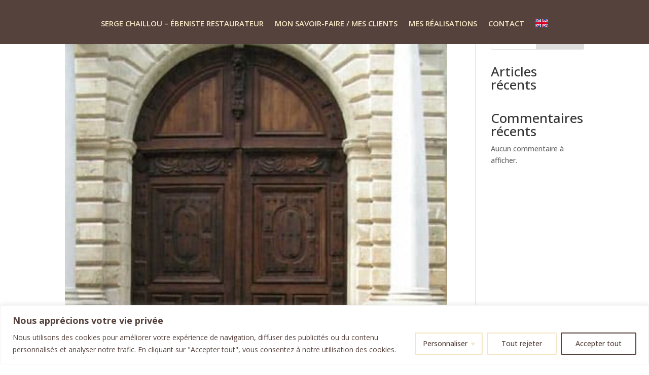

--- FILE ---
content_type: text/css; charset=utf-8
request_url: https://sergechaillouebeniste.com/wp-content/cache/autoptimize/autoptimize_single_3bcd7b8356477679602b4f1edfb64d78.php?ver=4.24.0
body_size: 202
content:
.et_pb_blurb_0 .et_pb_module_header :before{content:url('https://www.sergechaillouebeniste.com/WP/wp-content/uploads/2022/11/logoter.png')}.et_pb_blurb_0 .et_pb_module_header :after{content:url('https://www.sergechaillouebeniste.com/WP/wp-content/uploads/2022/11/logobis.png')}.et_pb_gallery_caption{display:none!important}.pa-image-gallery-1-1 .et_pb_gallery_image{padding-top:100%;display:block}.pa-image-gallery-1-1 .et_pb_gallery_item img{position:absolute;height:100%;width:100%;top:0;left:0;right:0;bottom:0;object-fit:cover}.et-waypoint.et_pb_animation_top.et-animated,.et_pb_animation_top.et-animated{width:100px!important;animation:none!important}

--- FILE ---
content_type: text/css
request_url: https://sergechaillouebeniste.com/wp-content/et-cache/59/et-core-unified-cpt-deferred-59.min.css?ver=1767450183
body_size: 514
content:
.et-db #et-boc .et-l .et_pb_section_0_tb_footer.et_pb_section{padding-top:0px;padding-bottom:0px;background-color:#56423D!important}.et-db #et-boc .et-l .et_pb_text_0_tb_footer.et_pb_text,.et-db #et-boc .et-l .et_pb_menu_0_tb_footer.et_pb_menu ul li.current-menu-item a{color:#F5E6C3!important}.et-db #et-boc .et-l .et_pb_text_0_tb_footer{line-height:1em;font-family:'Open Sans',Helvetica,Arial,Lucida,sans-serif;line-height:1em;a:hover{text-decoration:underline}}.et-db #et-boc .et-l .et_pb_text_0_tb_footer h1{font-family:'Open Sans',Helvetica,Arial,Lucida,sans-serif;text-transform:uppercase;font-size:17px;color:#F5E6C3!important;line-height:1.3em}.et-db #et-boc .et-l .et_pb_menu_0_tb_footer.et_pb_menu ul li a{font-family:'Open Sans',Helvetica,Arial,Lucida,sans-serif;color:#F5E6C3!important}.et-db #et-boc .et-l .et_pb_menu_0_tb_footer.et_pb_menu{background-color:RGBA(255,255,255,0)}.et-db #et-boc .et-l .et_pb_menu_0_tb_footer.et_pb_menu .nav li ul,.et-db #et-boc .et-l .et_pb_menu_0_tb_footer.et_pb_menu .et_mobile_menu,.et-db #et-boc .et-l .et_pb_menu_0_tb_footer.et_pb_menu .et_mobile_menu ul{background-color:RGBA(255,255,255,0)!important}.et-db #et-boc .et-l .et_pb_menu_0_tb_footer .et_pb_menu_inner_container>.et_pb_menu__logo-wrap,.et-db #et-boc .et-l .et_pb_menu_0_tb_footer .et_pb_menu__logo-slot{width:auto;max-width:100%}.et-db #et-boc .et-l .et_pb_menu_0_tb_footer .et_pb_menu_inner_container>.et_pb_menu__logo-wrap .et_pb_menu__logo img,.et-db #et-boc .et-l .et_pb_menu_0_tb_footer .et_pb_menu__logo-slot .et_pb_menu__logo-wrap img{height:auto;max-height:none}.et-db #et-boc .et-l .et_pb_menu_0_tb_footer .mobile_nav .mobile_menu_bar:before,.et-db #et-boc .et-l .et_pb_menu_0_tb_footer .et_pb_menu__icon.et_pb_menu__search-button,.et-db #et-boc .et-l .et_pb_menu_0_tb_footer .et_pb_menu__icon.et_pb_menu__close-search-button,.et-db #et-boc .et-l .et_pb_menu_0_tb_footer .et_pb_menu__icon.et_pb_menu__cart-button{color:#f5e6c3}.et-db #et-boc .et-l .et_pb_image_0_tb_footer{max-width:72%;text-align:left;margin-left:0}.et-db #et-boc .et-l .et_pb_text_1_tb_footer.et_pb_text{color:#898e8e!important}.et-db #et-boc .et-l .et_pb_text_1_tb_footer{font-family:'Open Sans',Helvetica,Arial,Lucida,sans-serif}.et-db #et-boc .et-l .et_pb_image_0_tb_footer.et_pb_module{margin-left:auto!important;margin-right:auto!important}@media only screen and (max-width:980px){.et-db #et-boc .et-l .et_pb_image_0_tb_footer .et_pb_image_wrap img{width:auto}}@media only screen and (max-width:767px){.et-db #et-boc .et-l .et_pb_image_0_tb_footer .et_pb_image_wrap img{width:auto}}

--- FILE ---
content_type: text/javascript; charset=utf-8
request_url: https://sergechaillouebeniste.com/wp-content/cache/autoptimize/autoptimize_single_d780cf740f6d55dc8e0182ae7dbaa51c.php?ver=6.9
body_size: 199089
content:
var ol=function(){"use strict";const t={1:"The view center is not defined",2:"The view resolution is not defined",3:"The view rotation is not defined",4:"`image` and `src` cannot be provided at the same time",5:"`imgSize` must be set when `image` is provided",7:"`format` must be set when `url` is set",8:"Unknown `serverType` configured",9:"`url` must be configured or set using `#setUrl()`",10:"The default `geometryFunction` can only handle `Point` geometries",11:"`options.featureTypes` must be an Array",12:"`options.geometryName` must also be provided when `options.bbox` is set",13:"Invalid corner",14:"Invalid color",15:"Tried to get a value for a key that does not exist in the cache",16:"Tried to set a value for a key that is used already",17:"`resolutions` must be sorted in descending order",18:"Either `origin` or `origins` must be configured, never both",19:"Number of `tileSizes` and `resolutions` must be equal",20:"Number of `origins` and `resolutions` must be equal",22:"Either `tileSize` or `tileSizes` must be configured, never both",24:"Invalid extent or geometry provided as `geometry`",25:"Cannot fit empty extent provided as `geometry`",26:"Features must have an id set",27:"Features must have an id set",28:'`renderMode` must be `"hybrid"` or `"vector"`',30:"The passed `feature` was already added to the source",31:"Tried to enqueue an `element` that was already added to the queue",32:"Transformation matrix cannot be inverted",33:"Invalid units",34:"Invalid geometry layout",36:"Unknown SRS type",37:"Unknown geometry type found",38:"`styleMapValue` has an unknown type",39:"Unknown geometry type",40:"Expected `feature` to have a geometry",41:"Expected an `ol/style/Style` or an array of `ol/style/Style.js`",42:"Question unknown, the answer is 42",43:"Expected `layers` to be an array or a `Collection`",47:"Expected `controls` to be an array or an `ol/Collection`",48:"Expected `interactions` to be an array or an `ol/Collection`",49:"Expected `overlays` to be an array or an `ol/Collection`",50:"`options.featureTypes` should be an Array",51:"Either `url` or `tileJSON` options must be provided",52:"Unknown `serverType` configured",53:"Unknown `tierSizeCalculation` configured",55:"The {-y} placeholder requires a tile grid with extent",56:"mapBrowserEvent must originate from a pointer event",57:"At least 2 conditions are required",59:"Invalid command found in the PBF",60:"Missing or invalid `size`",61:"Cannot determine IIIF Image API version from provided image information JSON",62:"A `WebGLArrayBuffer` must either be of type `ELEMENT_ARRAY_BUFFER` or `ARRAY_BUFFER`",64:"Layer opacity must be a number",66:"`forEachFeatureAtCoordinate` cannot be used on a WebGL layer if the hit detection logic has not been enabled. This is done by providing adequate shaders using the `hitVertexShader` and `hitFragmentShader` properties of `WebGLPointsLayerRenderer`",67:"A layer can only be added to the map once. Use either `layer.setMap()` or `map.addLayer()`, not both",68:"A VectorTile source can only be rendered if it has a projection compatible with the view projection"};class e extends Error{constructor(e){const i=t[e];super(i),this.code=e,this.name="AssertionError",this.message=i}}class i{constructor(t){this.propagationStopped,this.defaultPrevented,this.type=t,this.target=null}preventDefault(){this.defaultPrevented=!0}stopPropagation(){this.propagationStopped=!0}}function n(t){t.stopPropagation()}var r="propertychange";class s{constructor(){this.disposed=!1}dispose(){this.disposed||(this.disposed=!0,this.disposeInternal())}disposeInternal(){}}function o(t,e,i){let n,r;i=i||a;let s=0,o=t.length,l=!1;for(;s<o;)n=s+(o-s>>1),r=+i(t[n],e),r<0?s=n+1:(o=n,l=!r);return l?s:~s}function a(t,e){return t>e?1:t<e?-1:0}function l(t,e,i){const n=t.length;if(t[0]<=e)return 0;if(e<=t[n-1])return n-1;{let r;if(i>0){for(r=1;r<n;++r)if(t[r]<e)return r-1}else if(i<0){for(r=1;r<n;++r)if(t[r]<=e)return r}else for(r=1;r<n;++r){if(t[r]==e)return r;if(t[r]<e)return"function"==typeof i?i(e,t[r-1],t[r])>0?r-1:r:t[r-1]-e<e-t[r]?r-1:r}return n-1}}function h(t,e,i){for(;e<i;){const n=t[e];t[e]=t[i],t[i]=n,++e,--i}}function c(t,e){const i=Array.isArray(e)?e:[e],n=i.length;for(let e=0;e<n;e++)t[t.length]=i[e]}function u(t,e){const i=t.length;if(i!==e.length)return!1;for(let n=0;n<i;n++)if(t[n]!==e[n])return!1;return!0}function d(t,e,i){const n=e||a;return t.every((function(e,r){if(0===r)return!0;const s=n(t[r-1],e);return!(s>0||i&&0===s)}))}function g(){return!0}function f(){return!1}function p(){}function m(t){let e,i,n,r=!1;return function(){const s=Array.prototype.slice.call(arguments);return r&&this===n&&u(s,i)||(r=!0,n=this,i=s,e=t.apply(this,arguments)),e}}function _(t){return function(){let e;try{e=t()}catch(t){return Promise.reject(t)}return e instanceof Promise?e:Promise.resolve(e)}()}function y(t){for(const e in t)delete t[e]}function x(t){let e;for(e in t)return!1;return!e}class v extends s{constructor(t){super(),this.eventTarget_=t,this.pendingRemovals_=null,this.dispatching_=null,this.listeners_=null}addEventListener(t,e){if(!t||!e)return;const i=this.listeners_||(this.listeners_={}),n=i[t]||(i[t]=[]);n.includes(e)||n.push(e)}dispatchEvent(t){const e="string"==typeof t,n=e?t:t.type,r=this.listeners_&&this.listeners_[n];if(!r)return;const s=e?new i(t):t;s.target||(s.target=this.eventTarget_||this);const o=this.dispatching_||(this.dispatching_={}),a=this.pendingRemovals_||(this.pendingRemovals_={});let l;n in o||(o[n]=0,a[n]=0),++o[n];for(let t=0,e=r.length;t<e;++t)if(l="handleEvent"in r[t]?r[t].handleEvent(s):r[t].call(this,s),!1===l||s.propagationStopped){l=!1;break}if(0==--o[n]){let t=a[n];for(delete a[n];t--;)this.removeEventListener(n,p);delete o[n]}return l}disposeInternal(){this.listeners_&&y(this.listeners_)}getListeners(t){return this.listeners_&&this.listeners_[t]||void 0}hasListener(t){return!!this.listeners_&&(t?t in this.listeners_:Object.keys(this.listeners_).length>0)}removeEventListener(t,e){const i=this.listeners_&&this.listeners_[t];if(i){const n=i.indexOf(e);-1!==n&&(this.pendingRemovals_&&t in this.pendingRemovals_?(i[n]=p,++this.pendingRemovals_[t]):(i.splice(n,1),0===i.length&&delete this.listeners_[t]))}}}var S="change",w="error",E="contextmenu",T="click",C="dblclick",b="dragenter",R="dragover",P="drop",I="keydown",L="keypress",M="load",F="resize",A="touchmove",O="wheel";function N(t,e,i,n,r){if(n&&n!==t&&(i=i.bind(n)),r){const n=i;i=function(){t.removeEventListener(e,i),n.apply(this,arguments)}}const s={target:t,type:e,listener:i};return t.addEventListener(e,i),s}function D(t,e,i,n){return N(t,e,i,n,!0)}function k(t){t&&t.target&&(t.target.removeEventListener(t.type,t.listener),y(t))}class G extends v{constructor(){super(),this.on=this.onInternal,this.once=this.onceInternal,this.un=this.unInternal,this.revision_=0}changed(){++this.revision_,this.dispatchEvent(S)}getRevision(){return this.revision_}onInternal(t,e){if(Array.isArray(t)){const i=t.length,n=new Array(i);for(let r=0;r<i;++r)n[r]=N(this,t[r],e);return n}return N(this,t,e)}onceInternal(t,e){let i;if(Array.isArray(t)){const n=t.length;i=new Array(n);for(let r=0;r<n;++r)i[r]=D(this,t[r],e)}else i=D(this,t,e);return e.ol_key=i,i}unInternal(t,e){const i=e.ol_key;if(i)j(i);else if(Array.isArray(t))for(let i=0,n=t.length;i<n;++i)this.removeEventListener(t[i],e);else this.removeEventListener(t,e)}}function j(t){if(Array.isArray(t))for(let e=0,i=t.length;e<i;++e)k(t[e]);else k(t)}function B(){throw new Error("Unimplemented abstract method.")}G.prototype.on,G.prototype.once,G.prototype.un;let U=0;function z(t){return t.ol_uid||(t.ol_uid=String(++U))}class X extends i{constructor(t,e,i){super(t),this.key=e,this.oldValue=i}}class V extends G{constructor(t){super(),this.on,this.once,this.un,z(this),this.values_=null,void 0!==t&&this.setProperties(t)}get(t){let e;return this.values_&&this.values_.hasOwnProperty(t)&&(e=this.values_[t]),e}getKeys(){return this.values_&&Object.keys(this.values_)||[]}getProperties(){return this.values_&&Object.assign({},this.values_)||{}}hasProperties(){return!!this.values_}notify(t,e){let i;i=`change:${t}`,this.hasListener(i)&&this.dispatchEvent(new X(i,t,e)),i=r,this.hasListener(i)&&this.dispatchEvent(new X(i,t,e))}addChangeListener(t,e){this.addEventListener(`change:${t}`,e)}removeChangeListener(t,e){this.removeEventListener(`change:${t}`,e)}set(t,e,i){const n=this.values_||(this.values_={});if(i)n[t]=e;else{const i=n[t];n[t]=e,i!==e&&this.notify(t,i)}}setProperties(t,e){for(const i in t)this.set(i,t[i],e)}applyProperties(t){t.values_&&Object.assign(this.values_||(this.values_={}),t.values_)}unset(t,e){if(this.values_&&t in this.values_){const i=this.values_[t];delete this.values_[t],x(this.values_)&&(this.values_=null),e||this.notify(t,i)}}}var W="add",Z="remove";const Y="length";class K extends i{constructor(t,e,i){super(t),this.element=e,this.index=i}}class q extends V{constructor(t,e){if(super(),this.on,this.once,this.un,e=e||{},this.unique_=!!e.unique,this.array_=t||[],this.unique_)for(let t=0,e=this.array_.length;t<e;++t)this.assertUnique_(this.array_[t],t);this.updateLength_()}clear(){for(;this.getLength()>0;)this.pop()}extend(t){for(let e=0,i=t.length;e<i;++e)this.push(t[e]);return this}forEach(t){const e=this.array_;for(let i=0,n=e.length;i<n;++i)t(e[i],i,e)}getArray(){return this.array_}item(t){return this.array_[t]}getLength(){return this.get(Y)}insertAt(t,e){if(t<0||t>this.getLength())throw new Error("Index out of bounds: "+t);this.unique_&&this.assertUnique_(e),this.array_.splice(t,0,e),this.updateLength_(),this.dispatchEvent(new K(W,e,t))}pop(){return this.removeAt(this.getLength()-1)}push(t){this.unique_&&this.assertUnique_(t);const e=this.getLength();return this.insertAt(e,t),this.getLength()}remove(t){const e=this.array_;for(let i=0,n=e.length;i<n;++i)if(e[i]===t)return this.removeAt(i)}removeAt(t){if(t<0||t>=this.getLength())return;const e=this.array_[t];return this.array_.splice(t,1),this.updateLength_(),this.dispatchEvent(new K(Z,e,t)),e}setAt(t,e){if(t>=this.getLength())return void this.insertAt(t,e);if(t<0)throw new Error("Index out of bounds: "+t);this.unique_&&this.assertUnique_(e,t);const i=this.array_[t];this.array_[t]=e,this.dispatchEvent(new K(Z,i,t)),this.dispatchEvent(new K(W,e,t))}updateLength_(){this.set(Y,this.array_.length)}assertUnique_(t,i){for(let n=0,r=this.array_.length;n<r;++n)if(this.array_[n]===t&&n!==i)throw new e(58)}}var H=0,$=1,J=2,Q=3,tt=4;function et(t){return Math.pow(t,3)}function it(t){return 1-et(1-t)}function nt(t){return 3*t*t-2*t*t*t}function rt(t){return t}class st extends v{constructor(t,e,i){super(),i=i||{},this.tileCoord=t,this.state=e,this.interimTile=null,this.key="",this.transition_=void 0===i.transition?250:i.transition,this.transitionStarts_={},this.interpolate=!!i.interpolate}changed(){this.dispatchEvent(S)}release(){this.state===Q&&this.setState(tt)}getKey(){return this.key+"/"+this.tileCoord}getInterimTile(){if(!this.interimTile)return this;let t=this.interimTile;do{if(t.getState()==J)return this.transition_=0,t;t=t.interimTile}while(t);return this}refreshInterimChain(){if(!this.interimTile)return;let t=this.interimTile,e=this;do{if(t.getState()==J){t.interimTile=null;break}t.getState()==$?e=t:t.getState()==H?e.interimTile=t.interimTile:e=t,t=e.interimTile}while(t)}getTileCoord(){return this.tileCoord}getState(){return this.state}setState(t){if(this.state!==Q&&this.state>t)throw new Error("Tile load sequence violation");this.state=t,this.changed()}load(){B()}getAlpha(t,e){if(!this.transition_)return 1;let i=this.transitionStarts_[t];if(i){if(-1===i)return 1}else i=e,this.transitionStarts_[t]=i;const n=e-i+1e3/60;return n>=this.transition_?1:et(n/this.transition_)}inTransition(t){return!!this.transition_&&-1!==this.transitionStarts_[t]}endTransition(t){this.transition_&&(this.transitionStarts_[t]=-1)}}class ot extends st{constructor(t){const e=H;super(t.tileCoord,e,{transition:t.transition,interpolate:t.interpolate}),this.loader_=t.loader,this.data_=null,this.error_=null,this.size_=t.size||[256,256]}getSize(){return this.size_}getData(){return this.data_}getError(){return this.error_}load(){if(this.state!==H&&this.state!==Q)return;this.state=$,this.changed();const t=this;this.loader_().then((function(e){t.data_=e,t.state=J,t.changed()})).catch((function(e){t.error_=e,t.state=Q,t.changed()}))}}function at(t,i){if(!t)throw new e(i)}class lt extends V{constructor(t){if(super(),this.on,this.once,this.un,this.id_=void 0,this.geometryName_="geometry",this.style_=null,this.styleFunction_=void 0,this.geometryChangeKey_=null,this.addChangeListener(this.geometryName_,this.handleGeometryChanged_),t)if("function"==typeof t.getSimplifiedGeometry){const e=t;this.setGeometry(e)}else{const e=t;this.setProperties(e)}}clone(){const t=new lt(this.hasProperties()?this.getProperties():null);t.setGeometryName(this.getGeometryName());const e=this.getGeometry();e&&t.setGeometry(e.clone());const i=this.getStyle();return i&&t.setStyle(i),t}getGeometry(){return this.get(this.geometryName_)}getId(){return this.id_}getGeometryName(){return this.geometryName_}getStyle(){return this.style_}getStyleFunction(){return this.styleFunction_}handleGeometryChange_(){this.changed()}handleGeometryChanged_(){this.geometryChangeKey_&&(k(this.geometryChangeKey_),this.geometryChangeKey_=null);const t=this.getGeometry();t&&(this.geometryChangeKey_=N(t,S,this.handleGeometryChange_,this)),this.changed()}setGeometry(t){this.set(this.geometryName_,t)}setStyle(t){this.style_=t,this.styleFunction_=t?ht(t):void 0,this.changed()}setId(t){this.id_=t,this.changed()}setGeometryName(t){this.removeChangeListener(this.geometryName_,this.handleGeometryChanged_),this.geometryName_=t,this.addChangeListener(this.geometryName_,this.handleGeometryChanged_),this.handleGeometryChanged_()}}function ht(t){if("function"==typeof t)return t;{let e;if(Array.isArray(t))e=t;else{at("function"==typeof t.getZIndex,41);e=[t]}return function(){return e}}}const ct="undefined"!=typeof navigator&&void 0!==navigator.userAgent?navigator.userAgent.toLowerCase():"",ut=ct.includes("firefox"),dt=ct.includes("safari")&&!ct.includes("chrom"),gt=dt&&(ct.includes("version/15.4")||/cpu (os|iphone os) 15_4 like mac os x/.test(ct)),ft=ct.includes("webkit")&&!ct.includes("edge"),pt=ct.includes("macintosh"),mt="undefined"!=typeof devicePixelRatio?devicePixelRatio:1,_t="undefined"!=typeof WorkerGlobalScope&&"undefined"!=typeof OffscreenCanvas&&self instanceof WorkerGlobalScope,yt="undefined"!=typeof Image&&Image.prototype.decode,xt=function(){let t=!1;try{const e=Object.defineProperty({},"passive",{get:function(){t=!0}});window.addEventListener("_",null,e),window.removeEventListener("_",null,e)}catch(t){}return t}(),vt=new Array(6);function St(){return[1,0,0,1,0,0]}function wt(t){return Tt(t,1,0,0,1,0,0)}function Et(t,e){const i=t[0],n=t[1],r=t[2],s=t[3],o=t[4],a=t[5],l=e[0],h=e[1],c=e[2],u=e[3],d=e[4],g=e[5];return t[0]=i*l+r*h,t[1]=n*l+s*h,t[2]=i*c+r*u,t[3]=n*c+s*u,t[4]=i*d+r*g+o,t[5]=n*d+s*g+a,t}function Tt(t,e,i,n,r,s,o){return t[0]=e,t[1]=i,t[2]=n,t[3]=r,t[4]=s,t[5]=o,t}function Ct(t,e){return t[0]=e[0],t[1]=e[1],t[2]=e[2],t[3]=e[3],t[4]=e[4],t[5]=e[5],t}function bt(t,e){const i=e[0],n=e[1];return e[0]=t[0]*i+t[2]*n+t[4],e[1]=t[1]*i+t[3]*n+t[5],e}function Rt(t,e){const i=Math.cos(e),n=Math.sin(e);return Et(t,Tt(vt,i,n,-n,i,0,0))}function Pt(t,e,i){return Et(t,Tt(vt,e,0,0,i,0,0))}function It(t,e,i){return Tt(t,e,0,0,i,0,0)}function Lt(t,e,i){return Et(t,Tt(vt,1,0,0,1,e,i))}function Mt(t,e,i,n,r,s,o,a){const l=Math.sin(s),h=Math.cos(s);return t[0]=n*h,t[1]=r*l,t[2]=-n*l,t[3]=r*h,t[4]=o*n*h-a*n*l+e,t[5]=o*r*l+a*r*h+i,t}function Ft(t,e){const i=At(e);at(0!==i,32);const n=e[0],r=e[1],s=e[2],o=e[3],a=e[4],l=e[5];return t[0]=o/i,t[1]=-r/i,t[2]=-s/i,t[3]=n/i,t[4]=(s*l-o*a)/i,t[5]=-(n*l-r*a)/i,t}function At(t){return t[0]*t[3]-t[1]*t[2]}let Ot;function Nt(t){const e="matrix("+t.join(", ")+")";if(_t)return e;const i=Ot||(Ot=document.createElement("div"));return i.style.transform=e,i.style.transform}var Dt=0,kt=1,Gt=2,jt=4,Bt=8,Ut=16;function zt(t){const e=Ht();for(let i=0,n=t.length;i<n;++i)re(e,t[i]);return e}function Xt(t,e,i){return i?(i[0]=t[0]-e,i[1]=t[1]-e,i[2]=t[2]+e,i[3]=t[3]+e,i):[t[0]-e,t[1]-e,t[2]+e,t[3]+e]}function Vt(t,e){return e?(e[0]=t[0],e[1]=t[1],e[2]=t[2],e[3]=t[3],e):t.slice()}function Wt(t,e,i){let n,r;return n=e<t[0]?t[0]-e:t[2]<e?e-t[2]:0,r=i<t[1]?t[1]-i:t[3]<i?i-t[3]:0,n*n+r*r}function Zt(t,e){return Kt(t,e[0],e[1])}function Yt(t,e){return t[0]<=e[0]&&e[2]<=t[2]&&t[1]<=e[1]&&e[3]<=t[3]}function Kt(t,e,i){return t[0]<=e&&e<=t[2]&&t[1]<=i&&i<=t[3]}function qt(t,e){const i=t[0],n=t[1],r=t[2],s=t[3],o=e[0],a=e[1];let l=Dt;return o<i?l|=Ut:o>r&&(l|=jt),a<n?l|=Bt:a>s&&(l|=Gt),l===Dt&&(l=kt),l}function Ht(){return[1/0,1/0,-1/0,-1/0]}function $t(t,e,i,n,r){return r?(r[0]=t,r[1]=e,r[2]=i,r[3]=n,r):[t,e,i,n]}function Jt(t){return $t(1/0,1/0,-1/0,-1/0,t)}function Qt(t,e){const i=t[0],n=t[1];return $t(i,n,i,n,e)}function te(t,e,i,n,r){return oe(Jt(r),t,e,i,n)}function ee(t,e){return t[0]==e[0]&&t[2]==e[2]&&t[1]==e[1]&&t[3]==e[3]}function ie(t,e,i){return Math.abs(t[0]-e[0])<i&&Math.abs(t[2]-e[2])<i&&Math.abs(t[1]-e[1])<i&&Math.abs(t[3]-e[3])<i}function ne(t,e){return e[0]<t[0]&&(t[0]=e[0]),e[2]>t[2]&&(t[2]=e[2]),e[1]<t[1]&&(t[1]=e[1]),e[3]>t[3]&&(t[3]=e[3]),t}function re(t,e){e[0]<t[0]&&(t[0]=e[0]),e[0]>t[2]&&(t[2]=e[0]),e[1]<t[1]&&(t[1]=e[1]),e[1]>t[3]&&(t[3]=e[1])}function se(t,e){for(let i=0,n=e.length;i<n;++i)re(t,e[i]);return t}function oe(t,e,i,n,r){for(;i<n;i+=r)le(t,e[i],e[i+1]);return t}function ae(t,e){for(let i=0,n=e.length;i<n;++i)se(t,e[i]);return t}function le(t,e,i){t[0]=Math.min(t[0],e),t[1]=Math.min(t[1],i),t[2]=Math.max(t[2],e),t[3]=Math.max(t[3],i)}function he(t,e){let i;return i=e(ue(t)),i||(i=e(de(t)),i||(i=e(ve(t)),i||(i=e(xe(t)),i||!1)))}function ce(t){let e=0;return Ee(t)||(e=Se(t)*_e(t)),e}function ue(t){return[t[0],t[1]]}function de(t){return[t[2],t[1]]}function ge(t){return[(t[0]+t[2])/2,(t[1]+t[3])/2]}function fe(t,e){let i;return"bottom-left"===e?i=ue(t):"bottom-right"===e?i=de(t):"top-left"===e?i=xe(t):"top-right"===e?i=ve(t):at(!1,13),i}function pe(t,e,i,n,r){const[s,o,a,l,h,c,u,d]=me(t,e,i,n);return $t(Math.min(s,a,h,u),Math.min(o,l,c,d),Math.max(s,a,h,u),Math.max(o,l,c,d),r)}function me(t,e,i,n){const r=e*n[0]/2,s=e*n[1]/2,o=Math.cos(i),a=Math.sin(i),l=r*o,h=r*a,c=s*o,u=s*a,d=t[0],g=t[1];return[d-l+u,g-h-c,d-l-u,g-h+c,d+l-u,g+h+c,d+l+u,g+h-c,d-l+u,g-h-c]}function _e(t){return t[3]-t[1]}function ye(t,e,i){const n=i||[1/0,1/0,-1/0,-1/0];return we(t,e)?(t[0]>e[0]?n[0]=t[0]:n[0]=e[0],t[1]>e[1]?n[1]=t[1]:n[1]=e[1],t[2]<e[2]?n[2]=t[2]:n[2]=e[2],t[3]<e[3]?n[3]=t[3]:n[3]=e[3]):Jt(n),n}function xe(t){return[t[0],t[3]]}function ve(t){return[t[2],t[3]]}function Se(t){return t[2]-t[0]}function we(t,e){return t[0]<=e[2]&&t[2]>=e[0]&&t[1]<=e[3]&&t[3]>=e[1]}function Ee(t){return t[2]<t[0]||t[3]<t[1]}function Te(t,e){return e?(e[0]=t[0],e[1]=t[1],e[2]=t[2],e[3]=t[3],e):t}function Ce(t,e){const i=(t[2]-t[0])/2*(e-1),n=(t[3]-t[1])/2*(e-1);t[0]-=i,t[2]+=i,t[1]-=n,t[3]+=n}function be(t,e,i){let n=!1;const r=qt(t,e),s=qt(t,i);if(r===kt||s===kt)n=!0;else{const o=t[0],a=t[1],l=t[2],h=t[3],c=e[0],u=e[1],d=i[0],g=i[1],f=(g-u)/(d-c);let p,m;s&Gt&&!(r&Gt)&&(p=d-(g-h)/f,n=p>=o&&p<=l),n||!(s&jt)||r&jt||(m=g-(d-l)*f,n=m>=a&&m<=h),n||!(s&Bt)||r&Bt||(p=d-(g-a)/f,n=p>=o&&p<=l),n||!(s&Ut)||r&Ut||(m=g-(d-o)*f,n=m>=a&&m<=h)}return n}function Re(t,e,i,n){let r=[];if(n>1){const e=t[2]-t[0],i=t[3]-t[1];for(let s=0;s<n;++s)r.push(t[0]+e*s/n,t[1],t[2],t[1]+i*s/n,t[2]-e*s/n,t[3],t[0],t[3]-i*s/n)}else r=[t[0],t[1],t[2],t[1],t[2],t[3],t[0],t[3]];e(r,r,2);const s=[],o=[];for(let t=0,e=r.length;t<e;t+=2)s.push(r[t]),o.push(r[t+1]);return function(t,e,i){return $t(Math.min.apply(null,t),Math.min.apply(null,e),Math.max.apply(null,t),Math.max.apply(null,e),i)}(s,o,i)}function Pe(t,e){const i=e.getExtent(),n=ge(t);if(e.canWrapX()&&(n[0]<i[0]||n[0]>=i[2])){const e=Se(i),r=Math.floor((n[0]-i[0])/e)*e;t[0]-=r,t[2]-=r}return t}function Ie(t,e){if(e.canWrapX()){const i=e.getExtent();if(!isFinite(t[0])||!isFinite(t[2]))return[[i[0],t[1],i[2],t[3]]];Pe(t,e);const n=Se(i);if(Se(t)>n)return[[i[0],t[1],i[2],t[3]]];if(t[0]<i[0])return[[t[0]+n,t[1],i[2],t[3]],[i[0],t[1],t[2],t[3]]];if(t[2]>i[2])return[[t[0],t[1],i[2],t[3]],[i[0],t[1],t[2]-n,t[3]]]}return[t]}const Le={9001:"m",9002:"ft",9003:"us-ft",9101:"radians",9102:"degrees"};function Me(t){return Le[t]}const Fe={radians:6370997/(2*Math.PI),degrees:2*Math.PI*6370997/360,ft:.3048,m:1,"us-ft":1200/3937};class Ae{constructor(t){this.code_=t.code,this.units_=t.units,this.extent_=void 0!==t.extent?t.extent:null,this.worldExtent_=void 0!==t.worldExtent?t.worldExtent:null,this.axisOrientation_=void 0!==t.axisOrientation?t.axisOrientation:"enu",this.global_=void 0!==t.global&&t.global,this.canWrapX_=!(!this.global_||!this.extent_),this.getPointResolutionFunc_=t.getPointResolution,this.defaultTileGrid_=null,this.metersPerUnit_=t.metersPerUnit}canWrapX(){return this.canWrapX_}getCode(){return this.code_}getExtent(){return this.extent_}getUnits(){return this.units_}getMetersPerUnit(){return this.metersPerUnit_||Fe[this.units_]}getWorldExtent(){return this.worldExtent_}getAxisOrientation(){return this.axisOrientation_}isGlobal(){return this.global_}setGlobal(t){this.global_=t,this.canWrapX_=!(!t||!this.extent_)}getDefaultTileGrid(){return this.defaultTileGrid_}setDefaultTileGrid(t){this.defaultTileGrid_=t}setExtent(t){this.extent_=t,this.canWrapX_=!(!this.global_||!t)}setWorldExtent(t){this.worldExtent_=t}setGetPointResolution(t){this.getPointResolutionFunc_=t}getPointResolutionFunc(){return this.getPointResolutionFunc_}}const Oe=6378137,Ne=Math.PI*Oe,De=[-Ne,-Ne,Ne,Ne],ke=[-180,-85,180,85],Ge=Oe*Math.log(Math.tan(Math.PI/2));class je extends Ae{constructor(t){super({code:t,units:"m",extent:De,global:!0,worldExtent:ke,getPointResolution:function(t,e){return t/Math.cosh(e[1]/Oe)}})}}const Be=[new je("EPSG:3857"),new je("EPSG:102100"),new je("EPSG:102113"),new je("EPSG:900913"),new je("http://www.opengis.net/def/crs/EPSG/0/3857"),new je("http://www.opengis.net/gml/srs/epsg.xml#3857")];function Ue(t,e,i){const n=t.length;i=i>1?i:2,void 0===e&&(e=i>2?t.slice():new Array(n));for(let r=0;r<n;r+=i){e[r]=Ne*t[r]/180;let i=Oe*Math.log(Math.tan(Math.PI*(+t[r+1]+90)/360));i>Ge?i=Ge:i<-Ge&&(i=-Ge),e[r+1]=i}return e}function ze(t,e,i){const n=t.length;i=i>1?i:2,void 0===e&&(e=i>2?t.slice():new Array(n));for(let r=0;r<n;r+=i)e[r]=180*t[r]/Ne,e[r+1]=360*Math.atan(Math.exp(t[r+1]/Oe))/Math.PI-90;return e}const Xe=6378137,Ve=[-180,-90,180,90],We=Math.PI*Xe/180;class Ze extends Ae{constructor(t,e){super({code:t,units:"degrees",extent:Ve,axisOrientation:e,global:!0,metersPerUnit:We,worldExtent:Ve})}}const Ye=[new Ze("CRS:84"),new Ze("EPSG:4326","neu"),new Ze("urn:ogc:def:crs:OGC:1.3:CRS84"),new Ze("urn:ogc:def:crs:OGC:2:84"),new Ze("http://www.opengis.net/def/crs/OGC/1.3/CRS84"),new Ze("http://www.opengis.net/gml/srs/epsg.xml#4326","neu"),new Ze("http://www.opengis.net/def/crs/EPSG/0/4326","neu")];let Ke={};function qe(){Ke={}}function He(t){return Ke[t]||Ke[t.replace(/urn:(x-)?ogc:def:crs:EPSG:(.*:)?(\w+)$/,"EPSG:$3")]||null}function $e(t,e){Ke[t]=e}let Je={};function Qe(){Je={}}function ti(t,e,i){const n=t.getCode(),r=e.getCode();n in Je||(Je[n]={}),Je[n][r]=i}function ei(t,e){let i;return t in Je&&e in Je[t]&&(i=Je[t][e]),i}function ii(t,e,i){return Math.min(Math.max(t,e),i)}function ni(t,e,i,n,r,s){const o=r-i,a=s-n;if(0!==o||0!==a){const l=((t-i)*o+(e-n)*a)/(o*o+a*a);l>1?(i=r,n=s):l>0&&(i+=o*l,n+=a*l)}return ri(t,e,i,n)}function ri(t,e,i,n){const r=i-t,s=n-e;return r*r+s*s}function si(t){const e=t.length;for(let i=0;i<e;i++){let n=i,r=Math.abs(t[i][i]);for(let s=i+1;s<e;s++){const e=Math.abs(t[s][i]);e>r&&(r=e,n=s)}if(0===r)return null;const s=t[n];t[n]=t[i],t[i]=s;for(let n=i+1;n<e;n++){const r=-t[n][i]/t[i][i];for(let s=i;s<e+1;s++)i==s?t[n][s]=0:t[n][s]+=r*t[i][s]}}const i=new Array(e);for(let n=e-1;n>=0;n--){i[n]=t[n][e]/t[n][n];for(let r=n-1;r>=0;r--)t[r][e]-=t[r][n]*i[n]}return i}function oi(t){return 180*t/Math.PI}function ai(t){return t*Math.PI/180}function li(t,e){const i=t%e;return i*e<0?i+e:i}function hi(t,e,i){return t+i*(e-t)}function ci(t,e){const i=Math.pow(10,e);return Math.round(t*i)/i}function ui(t,e){return Math.round(ci(t,e))}function di(t,e){return Math.floor(ci(t,e))}function gi(t,e){return Math.ceil(ci(t,e))}function fi(t,e,i){const n=void 0!==i?t.toFixed(i):""+t;let r=n.indexOf(".");return r=-1===r?n.length:r,r>e?n:new Array(1+e-r).join("0")+n}function pi(t,e){const i=(""+t).split("."),n=(""+e).split(".");for(let t=0;t<Math.max(i.length,n.length);t++){const e=parseInt(i[t]||"0",10),r=parseInt(n[t]||"0",10);if(e>r)return 1;if(r>e)return-1}return 0}function mi(t,e){return t[0]+=+e[0],t[1]+=+e[1],t}function _i(t,e){const i=e.getRadius(),n=e.getCenter(),r=n[0],s=n[1];let o=t[0]-r;const a=t[1]-s;0===o&&0===a&&(o=1);const l=Math.sqrt(o*o+a*a);return[r+i*o/l,s+i*a/l]}function yi(t,e){const i=t[0],n=t[1],r=e[0],s=e[1],o=r[0],a=r[1],l=s[0],h=s[1],c=l-o,u=h-a,d=0===c&&0===u?0:(c*(i-o)+u*(n-a))/(c*c+u*u||0);let g,f;return d<=0?(g=o,f=a):d>=1?(g=l,f=h):(g=o+d*c,f=a+d*u),[g,f]}function xi(t,e,i){const n=li(e+180,360)-180,r=Math.abs(3600*n),s=i||0;let o=Math.floor(r/3600),a=Math.floor((r-3600*o)/60),l=ci(r-3600*o-60*a,s);l>=60&&(l=0,a+=1),a>=60&&(a=0,o+=1);let h=o+"°";return 0===a&&0===l||(h+=" "+fi(a,2)+"′"),0!==l&&(h+=" "+fi(l,2,s)+"″"),0!==n&&(h+=" "+t.charAt(n<0?1:0)),h}function vi(t,e,i){return t?e.replace("{x}",t[0].toFixed(i)).replace("{y}",t[1].toFixed(i)):""}function Si(t,e){let i=!0;for(let n=t.length-1;n>=0;--n)if(t[n]!=e[n]){i=!1;break}return i}function wi(t,e){const i=Math.cos(e),n=Math.sin(e),r=t[0]*i-t[1]*n,s=t[1]*i+t[0]*n;return t[0]=r,t[1]=s,t}function Ei(t,e){return t[0]*=e,t[1]*=e,t}function Ti(t,e){const i=t[0]-e[0],n=t[1]-e[1];return i*i+n*n}function Ci(t,e){return Math.sqrt(Ti(t,e))}function bi(t,e){return Ti(t,yi(t,e))}function Ri(t,e){return vi(t,"{x}, {y}",e)}function Pi(t,e){if(e.canWrapX()){const i=Se(e.getExtent()),n=Ii(t,e,i);n&&(t[0]-=n*i)}return t}function Ii(t,e,i){const n=e.getExtent();let r=0;return e.canWrapX()&&(t[0]<n[0]||t[0]>n[2])&&(i=i||Se(n),r=Math.floor((t[0]-n[0])/i)),r}const Li=6371008.8;function Mi(t,e,i){i=i||Li;const n=ai(t[1]),r=ai(e[1]),s=(r-n)/2,o=ai(e[0]-t[0])/2,a=Math.sin(s)*Math.sin(s)+Math.sin(o)*Math.sin(o)*Math.cos(n)*Math.cos(r);return 2*i*Math.atan2(Math.sqrt(a),Math.sqrt(1-a))}function Fi(t,e){let i=0;for(let n=0,r=t.length;n<r-1;++n)i+=Mi(t[n],t[n+1],e);return i}function Ai(t,e){let i=0;const n=t.length;let r=t[n-1][0],s=t[n-1][1];for(let e=0;e<n;e++){const n=t[e][0],o=t[e][1];i+=ai(n-r)*(2+Math.sin(ai(s))+Math.sin(ai(o))),r=n,s=o}return i*e*e/2}function Oi(t,e,i,n){n=n||Li;const r=ai(t[1]),s=ai(t[0]),o=e/n,a=Math.asin(Math.sin(r)*Math.cos(o)+Math.cos(r)*Math.sin(o)*Math.cos(i));return[oi(s+Math.atan2(Math.sin(i)*Math.sin(o)*Math.cos(r),Math.cos(o)-Math.sin(r)*Math.sin(a))),oi(a)]}let Ni=!0;function Di(t){Ni=!(void 0===t||t)}function ki(t,e,i){if(void 0!==e)for(let i=0,n=t.length;i<n;++i)e[i]=t[i];else e=t.slice();return e}function Gi(t,e,i){if(void 0!==e&&t!==e){for(let i=0,n=t.length;i<n;++i)e[i]=t[i];t=e}return t}function ji(t){$e(t.getCode(),t),ti(t,t,ki)}function Bi(t){t.forEach(ji)}function Ui(t){return"string"==typeof t?He(t):t||null}function zi(t,e,i,n){let r;const s=(t=Ui(t)).getPointResolutionFunc();if(s){if(r=s(e,i),n&&n!==t.getUnits()){const e=t.getMetersPerUnit();e&&(r=r*e/Fe[n])}}else{const s=t.getUnits();if("degrees"==s&&!n||"degrees"==n)r=e;else{const o=qi(t,Ui("EPSG:4326"));if(o===Gi&&"degrees"!==s)r=e*t.getMetersPerUnit();else{let t=[i[0]-e/2,i[1],i[0]+e/2,i[1],i[0],i[1]-e/2,i[0],i[1]+e/2];t=o(t,t,2);r=(Mi(t.slice(0,2),t.slice(2,4))+Mi(t.slice(4,6),t.slice(6,8)))/2}const a=n?Fe[n]:t.getMetersPerUnit();void 0!==a&&(r/=a)}}return r}function Xi(t){Bi(t),t.forEach((function(e){t.forEach((function(t){e!==t&&ti(e,t,ki)}))}))}function Vi(t,e,i,n){t.forEach((function(t){e.forEach((function(e){ti(t,e,i),ti(e,t,n)}))}))}function Wi(t,e){return t?"string"==typeof t?Ui(t):t:Ui(e)}function Zi(t){return function(e,i,n){const r=e.length;n=void 0!==n?n:2,i=void 0!==i?i:new Array(r);for(let s=0;s<r;s+=n){const r=t(e.slice(s,s+n)),o=r.length;for(let t=0,a=n;t<a;++t)i[s+t]=t>=o?e[s+t]:r[t]}return i}}function Yi(t,e,i,n){const r=Ui(t),s=Ui(e);ti(r,s,Zi(i)),ti(s,r,Zi(n))}function Ki(t,e){if(t===e)return!0;const i=t.getUnits()===e.getUnits();if(t.getCode()===e.getCode())return i;return qi(t,e)===ki&&i}function qi(t,e){let i=ei(t.getCode(),e.getCode());return i||(i=Gi),i}function Hi(t,e){return qi(Ui(t),Ui(e))}function $i(t,e,i){return Hi(e,i)(t,void 0,t.length)}function Ji(t,e,i,n){return Re(t,Hi(e,i),void 0,n)}let Qi=null;function tn(t){Qi=Ui(t)}function en(){return Qi}function nn(t,e){return Qi?$i(t,e,Qi):t}function rn(t,e){return Qi?$i(t,Qi,e):(Ni&&!Si(t,[0,0])&&t[0]>=-180&&t[0]<=180&&t[1]>=-90&&t[1]<=90&&(Ni=!1,console.warn("Call useGeographic() from ol/proj once to work with [longitude, latitude] coordinates.")),t)}function sn(t,e){return Qi?Ji(t,e,Qi):t}function on(t,e){return Qi?Ji(t,Qi,e):t}function an(t,e){if(!Qi)return t;const i=Ui(e).getUnits(),n=Qi.getUnits();return i&&n?t*Fe[i]/Fe[n]:t}function ln(t,e){if(!Qi)return t;const i=Ui(e).getUnits(),n=Qi.getUnits();return i&&n?t*Fe[n]/Fe[i]:t}function hn(t,e,i){return function(n){let r,s;if(t.canWrapX()){const e=t.getExtent(),o=Se(e);s=Ii(n=n.slice(0),t,o),s&&(n[0]=n[0]-s*o),n[0]=ii(n[0],e[0],e[2]),n[1]=ii(n[1],e[1],e[3]),r=i(n)}else r=i(n);return s&&e.canWrapX()&&(r[0]+=s*Se(e.getExtent())),r}}function cn(){Xi(Be),Xi(Ye),Vi(Ye,Be,Ue,ze)}function un(t,e,i,n,r,s){s=s||[];let o=0;for(let a=e;a<i;a+=n){const e=t[a],i=t[a+1];s[o++]=r[0]*e+r[2]*i+r[4],s[o++]=r[1]*e+r[3]*i+r[5]}return s&&s.length!=o&&(s.length=o),s}function dn(t,e,i,n,r,s,o){o=o||[];const a=Math.cos(r),l=Math.sin(r),h=s[0],c=s[1];let u=0;for(let r=e;r<i;r+=n){const e=t[r]-h,i=t[r+1]-c;o[u++]=h+e*a-i*l,o[u++]=c+e*l+i*a;for(let e=r+2;e<r+n;++e)o[u++]=t[e]}return o&&o.length!=u&&(o.length=u),o}function gn(t,e,i,n,r,s,o,a){a=a||[];const l=o[0],h=o[1];let c=0;for(let o=e;o<i;o+=n){const e=t[o]-l,i=t[o+1]-h;a[c++]=l+r*e,a[c++]=h+s*i;for(let e=o+2;e<o+n;++e)a[c++]=t[e]}return a&&a.length!=c&&(a.length=c),a}function fn(t,e,i,n,r,s,o){o=o||[];let a=0;for(let l=e;l<i;l+=n){o[a++]=t[l]+r,o[a++]=t[l+1]+s;for(let e=l+2;e<l+n;++e)o[a++]=t[e]}return o&&o.length!=a&&(o.length=a),o}cn();const pn=[1,0,0,1,0,0];class mn extends V{constructor(){super(),this.extent_=[1/0,1/0,-1/0,-1/0],this.extentRevision_=-1,this.simplifiedGeometryMaxMinSquaredTolerance=0,this.simplifiedGeometryRevision=0,this.simplifyTransformedInternal=m((function(t,e,i){if(!i)return this.getSimplifiedGeometry(e);const n=this.clone();return n.applyTransform(i),n.getSimplifiedGeometry(e)}))}simplifyTransformed(t,e){return this.simplifyTransformedInternal(this.getRevision(),t,e)}clone(){return B()}closestPointXY(t,e,i,n){return B()}containsXY(t,e){const i=this.getClosestPoint([t,e]);return i[0]===t&&i[1]===e}getClosestPoint(t,e){return e=e||[NaN,NaN],this.closestPointXY(t[0],t[1],e,1/0),e}intersectsCoordinate(t){return this.containsXY(t[0],t[1])}computeExtent(t){return B()}getExtent(t){if(this.extentRevision_!=this.getRevision()){const t=this.computeExtent(this.extent_);(isNaN(t[0])||isNaN(t[1]))&&Jt(t),this.extentRevision_=this.getRevision()}return Te(this.extent_,t)}rotate(t,e){B()}scale(t,e,i){B()}simplify(t){return this.getSimplifiedGeometry(t*t)}getSimplifiedGeometry(t){return B()}getType(){return B()}applyTransform(t){B()}intersectsExtent(t){return B()}translate(t,e){B()}transform(t,e){const i=Ui(t),n="tile-pixels"==i.getUnits()?function(t,n,r){const s=i.getExtent(),o=i.getWorldExtent(),a=_e(o)/_e(s);return Mt(pn,o[0],o[3],a,-a,0,0,0),un(t,0,t.length,r,pn,n),Hi(i,e)(t,n,r)}:Hi(i,e);return this.applyTransform(n),this}}class _n extends mn{constructor(){super(),this.layout="XY",this.stride=2,this.flatCoordinates=null}computeExtent(t){return te(this.flatCoordinates,0,this.flatCoordinates.length,this.stride,t)}getCoordinates(){return B()}getFirstCoordinate(){return this.flatCoordinates.slice(0,this.stride)}getFlatCoordinates(){return this.flatCoordinates}getLastCoordinate(){return this.flatCoordinates.slice(this.flatCoordinates.length-this.stride)}getLayout(){return this.layout}getSimplifiedGeometry(t){if(this.simplifiedGeometryRevision!==this.getRevision()&&(this.simplifiedGeometryMaxMinSquaredTolerance=0,this.simplifiedGeometryRevision=this.getRevision()),t<0||0!==this.simplifiedGeometryMaxMinSquaredTolerance&&t<=this.simplifiedGeometryMaxMinSquaredTolerance)return this;const e=this.getSimplifiedGeometryInternal(t);return e.getFlatCoordinates().length<this.flatCoordinates.length?e:(this.simplifiedGeometryMaxMinSquaredTolerance=t,this)}getSimplifiedGeometryInternal(t){return this}getStride(){return this.stride}setFlatCoordinates(t,e){this.stride=yn(t),this.layout=t,this.flatCoordinates=e}setCoordinates(t,e){B()}setLayout(t,e,i){let n;if(t)n=yn(t);else{for(let t=0;t<i;++t){if(0===e.length)return this.layout="XY",void(this.stride=2);e=e[0]}n=e.length,t=function(t){let e;2==t?e="XY":3==t?e="XYZ":4==t&&(e="XYZM");return e}(n)}this.layout=t,this.stride=n}applyTransform(t){this.flatCoordinates&&(t(this.flatCoordinates,this.flatCoordinates,this.stride),this.changed())}rotate(t,e){const i=this.getFlatCoordinates();if(i){const n=this.getStride();dn(i,0,i.length,n,t,e,i),this.changed()}}scale(t,e,i){void 0===e&&(e=t),i||(i=ge(this.getExtent()));const n=this.getFlatCoordinates();if(n){const r=this.getStride();gn(n,0,n.length,r,t,e,i,n),this.changed()}}translate(t,e){const i=this.getFlatCoordinates();if(i){const n=this.getStride();fn(i,0,i.length,n,t,e,i),this.changed()}}}function yn(t){let e;return"XY"==t?e=2:"XYZ"==t||"XYM"==t?e=3:"XYZM"==t&&(e=4),e}function xn(t,e,i){const n=t.getFlatCoordinates();if(n){const r=t.getStride();return un(n,0,n.length,r,e,i)}return null}function vn(t,e,i,n,r,s,o){const a=t[e],l=t[e+1],h=t[i]-a,c=t[i+1]-l;let u;if(0===h&&0===c)u=e;else{const d=((r-a)*h+(s-l)*c)/(h*h+c*c);if(d>1)u=i;else{if(d>0){for(let r=0;r<n;++r)o[r]=hi(t[e+r],t[i+r],d);return void(o.length=n)}u=e}}for(let e=0;e<n;++e)o[e]=t[u+e];o.length=n}function Sn(t,e,i,n,r){let s=t[e],o=t[e+1];for(e+=n;e<i;e+=n){const i=t[e],n=t[e+1],a=ri(s,o,i,n);a>r&&(r=a),s=i,o=n}return r}function wn(t,e,i,n,r){for(let s=0,o=i.length;s<o;++s){const o=i[s];r=Sn(t,e,o,n,r),e=o}return r}function En(t,e,i,n,r){for(let s=0,o=i.length;s<o;++s){const o=i[s];r=wn(t,e,o,n,r),e=o[o.length-1]}return r}function Tn(t,e,i,n,r,s,o,a,l,h,c){if(e==i)return h;let u,d;if(0===r){if(d=ri(o,a,t[e],t[e+1]),d<h){for(u=0;u<n;++u)l[u]=t[e+u];return l.length=n,d}return h}c=c||[NaN,NaN];let g=e+n;for(;g<i;)if(vn(t,g-n,g,n,o,a,c),d=ri(o,a,c[0],c[1]),d<h){for(h=d,u=0;u<n;++u)l[u]=c[u];l.length=n,g+=n}else g+=n*Math.max((Math.sqrt(d)-Math.sqrt(h))/r|0,1);if(s&&(vn(t,i-n,e,n,o,a,c),d=ri(o,a,c[0],c[1]),d<h)){for(h=d,u=0;u<n;++u)l[u]=c[u];l.length=n}return h}function Cn(t,e,i,n,r,s,o,a,l,h,c){c=c||[NaN,NaN];for(let u=0,d=i.length;u<d;++u){const d=i[u];h=Tn(t,e,d,n,r,s,o,a,l,h,c),e=d}return h}function bn(t,e,i,n,r,s,o,a,l,h,c){c=c||[NaN,NaN];for(let u=0,d=i.length;u<d;++u){const d=i[u];h=Cn(t,e,d,n,r,s,o,a,l,h,c),e=d[d.length-1]}return h}function Rn(t,e,i,n){for(let n=0,r=i.length;n<r;++n)t[e++]=i[n];return e}function Pn(t,e,i,n){for(let r=0,s=i.length;r<s;++r){const s=i[r];for(let i=0;i<n;++i)t[e++]=s[i]}return e}function In(t,e,i,n,r){r=r||[];let s=0;for(let o=0,a=i.length;o<a;++o){const a=Pn(t,e,i[o],n);r[s++]=a,e=a}return r.length=s,r}function Ln(t,e,i,n,r){r=r||[];let s=0;for(let o=0,a=i.length;o<a;++o){const a=In(t,e,i[o],n,r[s]);0===a.length&&(a[0]=e),r[s++]=a,e=a[a.length-1]}return r.length=s,r}function Mn(t,e,i,n,r,s,o){const a=(i-e)/n;if(a<3){for(;e<i;e+=n)s[o++]=t[e],s[o++]=t[e+1];return o}const l=new Array(a);l[0]=1,l[a-1]=1;const h=[e,i-n];let c=0;for(;h.length>0;){const i=h.pop(),s=h.pop();let o=0;const a=t[s],u=t[s+1],d=t[i],g=t[i+1];for(let e=s+n;e<i;e+=n){const i=ni(t[e],t[e+1],a,u,d,g);i>o&&(c=e,o=i)}o>r&&(l[(c-e)/n]=1,s+n<c&&h.push(s,c),c+n<i&&h.push(c,i))}for(let i=0;i<a;++i)l[i]&&(s[o++]=t[e+i*n],s[o++]=t[e+i*n+1]);return o}function Fn(t,e,i,n,r,s,o,a){for(let l=0,h=i.length;l<h;++l){const h=i[l];o=Mn(t,e,h,n,r,s,o),a.push(o),e=h}return o}function An(t,e,i,n,r,s,o){if(i<=e+n){for(;e<i;e+=n)s[o++]=t[e],s[o++]=t[e+1];return o}let a=t[e],l=t[e+1];s[o++]=a,s[o++]=l;let h=a,c=l;for(e+=n;e<i;e+=n)h=t[e],c=t[e+1],ri(a,l,h,c)>r&&(s[o++]=h,s[o++]=c,a=h,l=c);return h==a&&c==l||(s[o++]=h,s[o++]=c),o}function On(t,e){return e*Math.round(t/e)}function Nn(t,e,i,n,r,s,o){if(e==i)return o;let a,l,h=On(t[e],r),c=On(t[e+1],r);e+=n,s[o++]=h,s[o++]=c;do{if(a=On(t[e],r),l=On(t[e+1],r),(e+=n)==i)return s[o++]=a,s[o++]=l,o}while(a==h&&l==c);for(;e<i;){const i=On(t[e],r),u=On(t[e+1],r);if(e+=n,i==a&&u==l)continue;const d=a-h,g=l-c,f=i-h,p=u-c;d*p==g*f&&(d<0&&f<d||d==f||d>0&&f>d)&&(g<0&&p<g||g==p||g>0&&p>g)?(a=i,l=u):(s[o++]=a,s[o++]=l,h=a,c=l,a=i,l=u)}return s[o++]=a,s[o++]=l,o}function Dn(t,e,i,n,r,s,o,a){for(let l=0,h=i.length;l<h;++l){const h=i[l];o=Nn(t,e,h,n,r,s,o),a.push(o),e=h}return o}function kn(t,e,i,n,r,s,o,a){for(let l=0,h=i.length;l<h;++l){const h=i[l],c=[];o=Dn(t,e,h,n,r,s,o,c),a.push(c),e=h[h.length-1]}return o}function Gn(t,e,i,n,r){r=void 0!==r?r:[];let s=0;for(let o=e;o<i;o+=n)r[s++]=t.slice(o,o+n);return r.length=s,r}function jn(t,e,i,n,r){r=void 0!==r?r:[];let s=0;for(let o=0,a=i.length;o<a;++o){const a=i[o];r[s++]=Gn(t,e,a,n,r[s]),e=a}return r.length=s,r}function Bn(t,e,i,n,r){r=void 0!==r?r:[];let s=0;for(let o=0,a=i.length;o<a;++o){const a=i[o];r[s++]=1===a.length&&a[0]===e?[]:jn(t,e,a,n,r[s]),e=a[a.length-1]}return r.length=s,r}function Un(t,e,i,n){let r=0,s=t[i-n],o=t[i-n+1];for(;e<i;e+=n){const i=t[e],n=t[e+1];r+=o*i-s*n,s=i,o=n}return r/2}function zn(t,e,i,n){let r=0;for(let s=0,o=i.length;s<o;++s){const o=i[s];r+=Un(t,e,o,n),e=o}return r}function Xn(t,e,i,n){let r=0;for(let s=0,o=i.length;s<o;++s){const o=i[s];r+=zn(t,e,o,n),e=o[o.length-1]}return r}class Vn extends _n{constructor(t,e){super(),this.maxDelta_=-1,this.maxDeltaRevision_=-1,void 0===e||Array.isArray(t[0])?this.setCoordinates(t,e):this.setFlatCoordinates(e,t)}clone(){return new Vn(this.flatCoordinates.slice(),this.layout)}closestPointXY(t,e,i,n){return n<Wt(this.getExtent(),t,e)?n:(this.maxDeltaRevision_!=this.getRevision()&&(this.maxDelta_=Math.sqrt(Sn(this.flatCoordinates,0,this.flatCoordinates.length,this.stride,0)),this.maxDeltaRevision_=this.getRevision()),Tn(this.flatCoordinates,0,this.flatCoordinates.length,this.stride,this.maxDelta_,!0,t,e,i,n))}getArea(){return Un(this.flatCoordinates,0,this.flatCoordinates.length,this.stride)}getCoordinates(){return Gn(this.flatCoordinates,0,this.flatCoordinates.length,this.stride)}getSimplifiedGeometryInternal(t){const e=[];return e.length=Mn(this.flatCoordinates,0,this.flatCoordinates.length,this.stride,t,e,0),new Vn(e,"XY")}getType(){return"LinearRing"}intersectsExtent(t){return!1}setCoordinates(t,e){this.setLayout(e,t,1),this.flatCoordinates||(this.flatCoordinates=[]),this.flatCoordinates.length=Pn(this.flatCoordinates,0,t,this.stride),this.changed()}}class Wn extends _n{constructor(t,e){super(),this.setCoordinates(t,e)}clone(){const t=new Wn(this.flatCoordinates.slice(),this.layout);return t.applyProperties(this),t}closestPointXY(t,e,i,n){const r=this.flatCoordinates,s=ri(t,e,r[0],r[1]);if(s<n){const t=this.stride;for(let e=0;e<t;++e)i[e]=r[e];return i.length=t,s}return n}getCoordinates(){return this.flatCoordinates?this.flatCoordinates.slice():[]}computeExtent(t){return Qt(this.flatCoordinates,t)}getType(){return"Point"}intersectsExtent(t){return Kt(t,this.flatCoordinates[0],this.flatCoordinates[1])}setCoordinates(t,e){this.setLayout(e,t,0),this.flatCoordinates||(this.flatCoordinates=[]),this.flatCoordinates.length=Rn(this.flatCoordinates,0,t,this.stride),this.changed()}}function Zn(t,e,i,n,r){return!he(r,(function(r){return!Yn(t,e,i,n,r[0],r[1])}))}function Yn(t,e,i,n,r,s){let o=0,a=t[i-n],l=t[i-n+1];for(;e<i;e+=n){const i=t[e],n=t[e+1];l<=s?n>s&&(i-a)*(s-l)-(r-a)*(n-l)>0&&o++:n<=s&&(i-a)*(s-l)-(r-a)*(n-l)<0&&o--,a=i,l=n}return 0!==o}function Kn(t,e,i,n,r,s){if(0===i.length)return!1;if(!Yn(t,e,i[0],n,r,s))return!1;for(let e=1,o=i.length;e<o;++e)if(Yn(t,i[e-1],i[e],n,r,s))return!1;return!0}function qn(t,e,i,n,r,s){if(0===i.length)return!1;for(let o=0,a=i.length;o<a;++o){const a=i[o];if(Kn(t,e,a,n,r,s))return!0;e=a[a.length-1]}return!1}function Hn(t,e,i,n,r,s,o){let l,h,c,u,d,g,f;const p=r[s+1],m=[];for(let r=0,s=i.length;r<s;++r){const s=i[r];for(u=t[s-n],g=t[s-n+1],l=e;l<s;l+=n)d=t[l],f=t[l+1],(p<=g&&f<=p||g<=p&&p<=f)&&(c=(p-g)/(f-g)*(d-u)+u,m.push(c)),u=d,g=f}let _=NaN,y=-1/0;for(m.sort(a),u=m[0],l=1,h=m.length;l<h;++l){d=m[l];const r=Math.abs(d-u);r>y&&(c=(u+d)/2,Kn(t,e,i,n,c,p)&&(_=c,y=r)),u=d}return isNaN(_)&&(_=r[s]),o?(o.push(_,p,y),o):[_,p,y]}function $n(t,e,i,n,r){let s=[];for(let o=0,a=i.length;o<a;++o){const a=i[o];s=Hn(t,e,a,n,r,2*o,s),e=a[a.length-1]}return s}function Jn(t,e,i,n,r){let s;for(e+=n;e<i;e+=n)if(s=r(t.slice(e-n,e),t.slice(e,e+n)),s)return s;return!1}function Qn(t,e,i,n,r){const s=oe([1/0,1/0,-1/0,-1/0],t,e,i,n);return!!we(r,s)&&(!!Yt(r,s)||(s[0]>=r[0]&&s[2]<=r[2]||(s[1]>=r[1]&&s[3]<=r[3]||Jn(t,e,i,n,(function(t,e){return be(r,t,e)})))))}function tr(t,e,i,n,r){for(let s=0,o=i.length;s<o;++s){if(Qn(t,e,i[s],n,r))return!0;e=i[s]}return!1}function er(t,e,i,n,r){return!!Qn(t,e,i,n,r)||(!!Yn(t,e,i,n,r[0],r[1])||(!!Yn(t,e,i,n,r[0],r[3])||(!!Yn(t,e,i,n,r[2],r[1])||!!Yn(t,e,i,n,r[2],r[3]))))}function ir(t,e,i,n,r){if(!er(t,e,i[0],n,r))return!1;if(1===i.length)return!0;for(let e=1,s=i.length;e<s;++e)if(Zn(t,i[e-1],i[e],n,r)&&!Qn(t,i[e-1],i[e],n,r))return!1;return!0}function nr(t,e,i,n,r){for(let s=0,o=i.length;s<o;++s){const o=i[s];if(ir(t,e,o,n,r))return!0;e=o[o.length-1]}return!1}function rr(t,e,i,n){for(;e<i-n;){for(let r=0;r<n;++r){const s=t[e+r];t[e+r]=t[i-n+r],t[i-n+r]=s}e+=n,i-=n}}function sr(t,e,i,n){let r=0,s=t[i-n],o=t[i-n+1];for(;e<i;e+=n){const i=t[e],n=t[e+1];r+=(i-s)*(n+o),s=i,o=n}return 0===r?void 0:r>0}function or(t,e,i,n,r){r=void 0!==r&&r;for(let s=0,o=i.length;s<o;++s){const o=i[s],a=sr(t,e,o,n);if(0===s){if(r&&a||!r&&!a)return!1}else if(r&&!a||!r&&a)return!1;e=o}return!0}function ar(t,e,i,n,r){for(let s=0,o=i.length;s<o;++s){const o=i[s];if(!or(t,e,o,n,r))return!1;o.length&&(e=o[o.length-1])}return!0}function lr(t,e,i,n,r){r=void 0!==r&&r;for(let s=0,o=i.length;s<o;++s){const o=i[s],a=sr(t,e,o,n);(0===s?r&&a||!r&&!a:r&&!a||!r&&a)&&rr(t,e,o,n),e=o}return e}function hr(t,e,i,n,r){for(let s=0,o=i.length;s<o;++s)e=lr(t,e,i[s],n,r);return e}function cr(t,e){const i=[];let n=0,r=0;for(let s=0,o=e.length;s<o;++s){const o=e[s];if(sr(t,n,o,2)){if(0===i.length)continue;i[i.length-1].push(e[r])}else i.push(e.slice(r,s+1));r=s+1,n=o}return i}class ur extends _n{constructor(t,e,i){super(),this.ends_=[],this.flatInteriorPointRevision_=-1,this.flatInteriorPoint_=null,this.maxDelta_=-1,this.maxDeltaRevision_=-1,this.orientedRevision_=-1,this.orientedFlatCoordinates_=null,void 0!==e&&i?(this.setFlatCoordinates(e,t),this.ends_=i):this.setCoordinates(t,e)}appendLinearRing(t){this.flatCoordinates?c(this.flatCoordinates,t.getFlatCoordinates()):this.flatCoordinates=t.getFlatCoordinates().slice(),this.ends_.push(this.flatCoordinates.length),this.changed()}clone(){const t=new ur(this.flatCoordinates.slice(),this.layout,this.ends_.slice());return t.applyProperties(this),t}closestPointXY(t,e,i,n){return n<Wt(this.getExtent(),t,e)?n:(this.maxDeltaRevision_!=this.getRevision()&&(this.maxDelta_=Math.sqrt(wn(this.flatCoordinates,0,this.ends_,this.stride,0)),this.maxDeltaRevision_=this.getRevision()),Cn(this.flatCoordinates,0,this.ends_,this.stride,this.maxDelta_,!0,t,e,i,n))}containsXY(t,e){return Kn(this.getOrientedFlatCoordinates(),0,this.ends_,this.stride,t,e)}getArea(){return zn(this.getOrientedFlatCoordinates(),0,this.ends_,this.stride)}getCoordinates(t){let e;return void 0!==t?(e=this.getOrientedFlatCoordinates().slice(),lr(e,0,this.ends_,this.stride,t)):e=this.flatCoordinates,jn(e,0,this.ends_,this.stride)}getEnds(){return this.ends_}getFlatInteriorPoint(){if(this.flatInteriorPointRevision_!=this.getRevision()){const t=ge(this.getExtent());this.flatInteriorPoint_=Hn(this.getOrientedFlatCoordinates(),0,this.ends_,this.stride,t,0),this.flatInteriorPointRevision_=this.getRevision()}return this.flatInteriorPoint_}getInteriorPoint(){return new Wn(this.getFlatInteriorPoint(),"XYM")}getLinearRingCount(){return this.ends_.length}getLinearRing(t){return t<0||this.ends_.length<=t?null:new Vn(this.flatCoordinates.slice(0===t?0:this.ends_[t-1],this.ends_[t]),this.layout)}getLinearRings(){const t=this.layout,e=this.flatCoordinates,i=this.ends_,n=[];let r=0;for(let s=0,o=i.length;s<o;++s){const o=i[s],a=new Vn(e.slice(r,o),t);n.push(a),r=o}return n}getOrientedFlatCoordinates(){if(this.orientedRevision_!=this.getRevision()){const t=this.flatCoordinates;or(t,0,this.ends_,this.stride)?this.orientedFlatCoordinates_=t:(this.orientedFlatCoordinates_=t.slice(),this.orientedFlatCoordinates_.length=lr(this.orientedFlatCoordinates_,0,this.ends_,this.stride)),this.orientedRevision_=this.getRevision()}return this.orientedFlatCoordinates_}getSimplifiedGeometryInternal(t){const e=[],i=[];return e.length=Dn(this.flatCoordinates,0,this.ends_,this.stride,Math.sqrt(t),e,0,i),new ur(e,"XY",i)}getType(){return"Polygon"}intersectsExtent(t){return ir(this.getOrientedFlatCoordinates(),0,this.ends_,this.stride,t)}setCoordinates(t,e){this.setLayout(e,t,2),this.flatCoordinates||(this.flatCoordinates=[]);const i=In(this.flatCoordinates,0,t,this.stride,this.ends_);this.flatCoordinates.length=0===i.length?0:i[i.length-1],this.changed()}}function dr(t,e,i,n){i=i||32;const r=[];for(let s=0;s<i;++s)c(r,Oi(t,e,2*Math.PI*s/i,n));return r.push(r[0],r[1]),new ur(r,"XY",[r.length])}function gr(t){const e=t[0],i=t[1],n=t[2],r=t[3],s=[e,i,e,r,n,r,n,i,e,i];return new ur(s,"XY",[s.length])}function fr(t,e,i){e=e||32;const n=t.getStride(),r=t.getLayout(),s=t.getCenter(),o=n*(e+1),a=new Array(o);for(let t=0;t<o;t+=n){a[t]=0,a[t+1]=0;for(let e=2;e<n;e++)a[t+e]=s[e]}const l=[a.length],h=new ur(a,r,l);return pr(h,s,t.getRadius(),i),h}function pr(t,e,i,n){const r=t.getFlatCoordinates(),s=t.getStride(),o=r.length/s-1,a=n||0;for(let t=0;t<=o;++t){const n=t*s,l=a+2*li(t,o)*Math.PI/o;r[n]=e[0]+i*Math.cos(l),r[n+1]=e[1]+i*Math.sin(l)}t.changed()}const mr="accuracy",_r="accuracyGeometry",yr="altitude",xr="altitudeAccuracy",vr="heading",Sr="position",wr="projection",Er="speed",Tr="tracking",Cr="trackingOptions";class br extends i{constructor(t){super(w),this.code=t.code,this.message=t.message}}class Rr extends v{constructor(t,e,i,n){super(),this.extent=t,this.pixelRatio_=i,this.resolution=e,this.state=n}changed(){this.dispatchEvent(S)}getExtent(){return this.extent}getImage(){return B()}getPixelRatio(){return this.pixelRatio_}getResolution(){return this.resolution}getState(){return this.state}load(){B()}}var Pr=0,Ir=1,Lr=2,Mr=3,Fr=4;class Ar extends Rr{constructor(t,e,i,n,r,s){super(t,e,i,Pr),this.src_=n,this.image_=new Image,null!==r&&(this.image_.crossOrigin=r),this.unlisten_=null,this.state=Pr,this.imageLoadFunction_=s}getImage(){return this.image_}handleImageError_(){this.state=Mr,this.unlistenImage_(),this.changed()}handleImageLoad_(){void 0===this.resolution&&(this.resolution=_e(this.extent)/this.image_.height),this.state=Lr,this.unlistenImage_(),this.changed()}load(){this.state!=Pr&&this.state!=Mr||(this.state=Ir,this.changed(),this.imageLoadFunction_(this,this.src_),this.unlisten_=Or(this.image_,this.handleImageLoad_.bind(this),this.handleImageError_.bind(this)))}setImage(t){this.image_=t,this.resolution=_e(this.extent)/this.image_.height}unlistenImage_(){this.unlisten_&&(this.unlisten_(),this.unlisten_=null)}}function Or(t,e,i){const n=t;let r=!0,s=!1,o=!1;const a=[D(n,M,(function(){o=!0,s||e()}))];return n.src&&yt?(s=!0,n.decode().then((function(){r&&e()})).catch((function(t){r&&(o?e():i())}))):a.push(D(n,w,i)),function(){r=!1,a.forEach(k)}}class Nr extends Rr{constructor(t,e,i,n,r){super(t,e,i,void 0!==r?Pr:Lr),this.loader_=void 0!==r?r:null,this.canvas_=n,this.error_=null}getError(){return this.error_}handleLoad_(t){t?(this.error_=t,this.state=Mr):this.state=Lr,this.changed()}load(){this.state==Pr&&(this.state=Ir,this.changed(),this.loader_(this.handleLoad_.bind(this)))}getImage(){return this.canvas_}}function Dr(t,e,i,n){let r;return r=i&&i.length?i.shift():_t?new OffscreenCanvas(t||300,e||300):document.createElement("canvas"),t&&(r.width=t),e&&(r.height=e),r.getContext("2d",n)}function kr(t){const e=t.canvas;e.width=1,e.height=1,t.clearRect(0,0,1,1)}function Gr(t){let e=t.offsetWidth;const i=getComputedStyle(t);return e+=parseInt(i.marginLeft,10)+parseInt(i.marginRight,10),e}function jr(t){let e=t.offsetHeight;const i=getComputedStyle(t);return e+=parseInt(i.marginTop,10)+parseInt(i.marginBottom,10),e}function Br(t,e){const i=e.parentNode;i&&i.replaceChild(t,e)}function Ur(t){return t&&t.parentNode?t.parentNode.removeChild(t):null}function zr(t){for(;t.lastChild;)t.removeChild(t.lastChild)}function Xr(t,e){const i=t.childNodes;for(let n=0;;++n){const r=i[n],s=e[n];if(!r&&!s)break;r!==s&&(r?s?t.insertBefore(s,r):(t.removeChild(r),--n):t.appendChild(s))}}class Vr extends st{constructor(t,e,i,n,r,s){super(t,e,s),this.crossOrigin_=n,this.src_=i,this.key=i,this.image_=new Image,null!==n&&(this.image_.crossOrigin=n),this.unlisten_=null,this.tileLoadFunction_=r}getImage(){return this.image_}setImage(t){this.image_=t,this.state=J,this.unlistenImage_(),this.changed()}handleImageError_(){this.state=Q,this.unlistenImage_(),this.image_=function(){const t=Dr(1,1);return t.fillStyle="rgba(0,0,0,0)",t.fillRect(0,0,1,1),t.canvas}(),this.changed()}handleImageLoad_(){const t=this.image_;t.naturalWidth&&t.naturalHeight?this.state=J:this.state=tt,this.unlistenImage_(),this.changed()}load(){this.state==Q&&(this.state=H,this.image_=new Image,null!==this.crossOrigin_&&(this.image_.crossOrigin=this.crossOrigin_)),this.state==H&&(this.state=$,this.changed(),this.tileLoadFunction_(this,this.src_),this.unlisten_=Or(this.image_,this.handleImageLoad_.bind(this),this.handleImageError_.bind(this)))}unlistenImage_(){this.unlisten_&&(this.unlisten_(),this.unlisten_=null)}}class Wr{constructor(t,e,i){this.decay_=t,this.minVelocity_=e,this.delay_=i,this.points_=[],this.angle_=0,this.initialVelocity_=0}begin(){this.points_.length=0,this.angle_=0,this.initialVelocity_=0}update(t,e){this.points_.push(t,e,Date.now())}end(){if(this.points_.length<6)return!1;const t=Date.now()-this.delay_,e=this.points_.length-3;if(this.points_[e+2]<t)return!1;let i=e-3;for(;i>0&&this.points_[i+2]>t;)i-=3;const n=this.points_[e+2]-this.points_[i+2];if(n<1e3/60)return!1;const r=this.points_[e]-this.points_[i],s=this.points_[e+1]-this.points_[i+1];return this.angle_=Math.atan2(s,r),this.initialVelocity_=Math.sqrt(r*r+s*s)/n,this.initialVelocity_>this.minVelocity_}getDistance(){return(this.minVelocity_-this.initialVelocity_)/this.decay_}getAngle(){return this.angle_}}const Zr=/^#([a-f0-9]{3}|[a-f0-9]{4}(?:[a-f0-9]{2}){0,2})$/i,Yr=/^([a-z]*)$|^hsla?\(.*\)$/i;function Kr(t){return"string"==typeof t?t:Qr(t)}function qr(t){const e=document.createElement("div");if(e.style.color=t,""!==e.style.color){document.body.appendChild(e);const t=getComputedStyle(e).color;return document.body.removeChild(e),t}return""}const Hr=function(){const t={};let e=0;return function(i){let n;if(t.hasOwnProperty(i))n=t[i];else{if(e>=1024){let i=0;for(const n in t)0==(3&i++)&&(delete t[n],--e)}n=function(t){let e,i,n,r,s;Yr.exec(t)&&(t=qr(t));if(Zr.exec(t)){const o=t.length-1;let a;a=o<=4?1:2;const l=4===o||8===o;e=parseInt(t.substr(1+0*a,a),16),i=parseInt(t.substr(1+1*a,a),16),n=parseInt(t.substr(1+2*a,a),16),r=l?parseInt(t.substr(1+3*a,a),16):255,1==a&&(e=(e<<4)+e,i=(i<<4)+i,n=(n<<4)+n,l&&(r=(r<<4)+r)),s=[e,i,n,r/255]}else t.startsWith("rgba(")?(s=t.slice(5,-1).split(",").map(Number),Jr(s)):t.startsWith("rgb(")?(s=t.slice(4,-1).split(",").map(Number),s.push(1),Jr(s)):at(!1,14);return s}(i),t[i]=n,++e}return n}}();function $r(t){return Array.isArray(t)?t:Hr(t)}function Jr(t){return t[0]=ii(t[0]+.5|0,0,255),t[1]=ii(t[1]+.5|0,0,255),t[2]=ii(t[2]+.5|0,0,255),t[3]=ii(t[3],0,1),t}function Qr(t){let e=t[0];e!=(0|e)&&(e=e+.5|0);let i=t[1];i!=(0|i)&&(i=i+.5|0);let n=t[2];n!=(0|n)&&(n=n+.5|0);return"rgba("+e+","+i+","+n+","+(void 0===t[3]?1:Math.round(100*t[3])/100)+")"}function ts(t){return Yr.test(t)&&(t=qr(t)),Zr.test(t)||t.startsWith("rgba(")||t.startsWith("rgb(")}class es{constructor(){this.cache_={},this.cacheSize_=0,this.maxCacheSize_=32}clear(){this.cache_={},this.cacheSize_=0}canExpireCache(){return this.cacheSize_>this.maxCacheSize_}expire(){if(this.canExpireCache()){let t=0;for(const e in this.cache_){const i=this.cache_[e];0!=(3&t++)||i.hasListener()||(delete this.cache_[e],--this.cacheSize_)}}}get(t,e,i){const n=is(t,e,i);return n in this.cache_?this.cache_[n]:null}set(t,e,i,n){const r=is(t,e,i);this.cache_[r]=n,++this.cacheSize_}setSize(t){this.maxCacheSize_=t,this.expire()}}function is(t,e,i){return e+":"+t+":"+(i?Kr(i):"null")}const ns=new es;var rs="opacity",ss="visible",os="extent",as="zIndex",ls="maxResolution",hs="minResolution",cs="maxZoom",us="minZoom",ds="source",gs="map";class fs extends V{constructor(t){super(),this.on,this.once,this.un,this.background_=t.background;const e=Object.assign({},t);"object"==typeof t.properties&&(delete e.properties,Object.assign(e,t.properties)),e[rs]=void 0!==t.opacity?t.opacity:1,at("number"==typeof e[rs],64),e[ss]=void 0===t.visible||t.visible,e[as]=t.zIndex,e[ls]=void 0!==t.maxResolution?t.maxResolution:1/0,e[hs]=void 0!==t.minResolution?t.minResolution:0,e[us]=void 0!==t.minZoom?t.minZoom:-1/0,e[cs]=void 0!==t.maxZoom?t.maxZoom:1/0,this.className_=void 0!==e.className?e.className:"ol-layer",delete e.className,this.setProperties(e),this.state_=null}getBackground(){return this.background_}getClassName(){return this.className_}getLayerState(t){const e=this.state_||{layer:this,managed:void 0===t||t},i=this.getZIndex();return e.opacity=ii(Math.round(100*this.getOpacity())/100,0,1),e.visible=this.getVisible(),e.extent=this.getExtent(),e.zIndex=void 0!==i||e.managed?i:1/0,e.maxResolution=this.getMaxResolution(),e.minResolution=Math.max(this.getMinResolution(),0),e.minZoom=this.getMinZoom(),e.maxZoom=this.getMaxZoom(),this.state_=e,e}getLayersArray(t){return B()}getLayerStatesArray(t){return B()}getExtent(){return this.get(os)}getMaxResolution(){return this.get(ls)}getMinResolution(){return this.get(hs)}getMinZoom(){return this.get(us)}getMaxZoom(){return this.get(cs)}getOpacity(){return this.get(rs)}getSourceState(){return B()}getVisible(){return this.get(ss)}getZIndex(){return this.get(as)}setBackground(t){this.background_=t,this.changed()}setExtent(t){this.set(os,t)}setMaxResolution(t){this.set(ls,t)}setMinResolution(t){this.set(hs,t)}setMaxZoom(t){this.set(cs,t)}setMinZoom(t){this.set(us,t)}setOpacity(t){at("number"==typeof t,64),this.set(rs,t)}setVisible(t){this.set(ss,t)}setZIndex(t){this.set(as,t)}disposeInternal(){this.state_&&(this.state_.layer=null,this.state_=null),super.disposeInternal()}}var ps="prerender",ms="postrender",_s="precompose",ys="postcompose",xs="rendercomplete";class vs extends fs{constructor(t){const e=Object.assign({},t);delete e.source,super(e),this.on,this.once,this.un,this.mapPrecomposeKey_=null,this.mapRenderKey_=null,this.sourceChangeKey_=null,this.renderer_=null,this.rendered=!1,t.render&&(this.render=t.render),t.map&&this.setMap(t.map),this.addChangeListener(ds,this.handleSourcePropertyChange_);const i=t.source?t.source:null;this.setSource(i)}getLayersArray(t){return(t=t||[]).push(this),t}getLayerStatesArray(t){return(t=t||[]).push(this.getLayerState()),t}getSource(){return this.get(ds)||null}getRenderSource(){return this.getSource()}getSourceState(){const t=this.getSource();return t?t.getState():"undefined"}handleSourceChange_(){this.changed()}handleSourcePropertyChange_(){this.sourceChangeKey_&&(k(this.sourceChangeKey_),this.sourceChangeKey_=null);const t=this.getSource();t&&(this.sourceChangeKey_=N(t,S,this.handleSourceChange_,this)),this.changed()}getFeatures(t){return this.renderer_?this.renderer_.getFeatures(t):new Promise((t=>t([])))}getData(t){return this.renderer_&&this.rendered?this.renderer_.getData(t):null}render(t,e){const i=this.getRenderer();if(i.prepareFrame(t))return this.rendered=!0,i.renderFrame(t,e)}unrender(){this.rendered=!1}setMapInternal(t){t||this.unrender(),this.set(gs,t)}getMapInternal(){return this.get(gs)}setMap(t){this.mapPrecomposeKey_&&(k(this.mapPrecomposeKey_),this.mapPrecomposeKey_=null),t||this.changed(),this.mapRenderKey_&&(k(this.mapRenderKey_),this.mapRenderKey_=null),t&&(this.mapPrecomposeKey_=N(t,_s,(function(t){const e=t.frameState.layerStatesArray,i=this.getLayerState(!1);at(!e.some((function(t){return t.layer===i.layer})),67),e.push(i)}),this),this.mapRenderKey_=N(this,S,t.render,t),this.changed())}setSource(t){this.set(ds,t)}getRenderer(){return this.renderer_||(this.renderer_=this.createRenderer()),this.renderer_}hasRenderer(){return!!this.renderer_}createRenderer(){return null}disposeInternal(){this.renderer_&&(this.renderer_.dispose(),delete this.renderer_),this.setSource(null),super.disposeInternal()}}function Ss(t,e){if(!t.visible)return!1;const i=e.resolution;if(i<t.minResolution||i>=t.maxResolution)return!1;const n=e.zoom;return n>t.minZoom&&n<=t.maxZoom}class ws extends s{constructor(t){super(),this.map_=t}dispatchRenderEvent(t,e){B()}calculateMatrices2D(t){const e=t.viewState,i=t.coordinateToPixelTransform,n=t.pixelToCoordinateTransform;Mt(i,t.size[0]/2,t.size[1]/2,1/e.resolution,-1/e.resolution,-e.rotation,-e.center[0],-e.center[1]),Ft(n,i)}forEachFeatureAtCoordinate(t,e,i,n,r,s,o,a){let l;const h=e.viewState;function c(t,e,i,n){return r.call(s,e,t?i:null,n)}const u=h.projection,d=Pi(t.slice(),u),g=[[0,0]];if(u.canWrapX()&&n){const t=Se(u.getExtent());g.push([-t,0],[t,0])}const f=e.layerStatesArray,p=f.length,m=[],_=[];for(let n=0;n<g.length;n++)for(let r=p-1;r>=0;--r){const s=f[r],u=s.layer;if(u.hasRenderer()&&Ss(s,h)&&o.call(a,u)){const r=u.getRenderer(),o=u.getSource();if(r&&o){const a=o.getWrapX()?d:t,h=c.bind(null,s.managed);_[0]=a[0]+g[n][0],_[1]=a[1]+g[n][1],l=r.forEachFeatureAtCoordinate(_,e,i,h,m)}if(l)return l}}if(0===m.length)return;const y=1/m.length;return m.forEach(((t,e)=>t.distanceSq+=e*y)),m.sort(((t,e)=>t.distanceSq-e.distanceSq)),m.some((t=>l=t.callback(t.feature,t.layer,t.geometry))),l}hasFeatureAtCoordinate(t,e,i,n,r,s){return void 0!==this.forEachFeatureAtCoordinate(t,e,i,n,g,this,r,s)}getMap(){return this.map_}renderFrame(t){B()}scheduleExpireIconCache(t){ns.canExpireCache()&&t.postRenderFunctions.push(Es)}}function Es(t,e){ns.expire()}class Ts extends i{constructor(t,e,i,n){super(t),this.inversePixelTransform=e,this.frameState=i,this.context=n}}const Cs="ol-hidden",bs="ol-selectable",Rs="ol-unselectable",Ps="ol-unsupported",Is="ol-control",Ls="ol-collapsed",Ms=new RegExp(["^\\s*(?=(?:(?:[-a-z]+\\s*){0,2}(italic|oblique))?)","(?=(?:(?:[-a-z]+\\s*){0,2}(small-caps))?)","(?=(?:(?:[-a-z]+\\s*){0,2}(bold(?:er)?|lighter|[1-9]00 ))?)","(?:(?:normal|\\1|\\2|\\3)\\s*){0,3}((?:xx?-)?","(?:small|large)|medium|smaller|larger|[\\.\\d]+(?:\\%|in|[cem]m|ex|p[ctx]))","(?:\\s*\\/\\s*(normal|[\\.\\d]+(?:\\%|in|[cem]m|ex|p[ctx])?))","?\\s*([-,\\\"\\'\\sa-z]+?)\\s*$"].join(""),"i"),Fs=["style","variant","weight","size","lineHeight","family"],As=function(t){const e=t.match(Ms);if(!e)return null;const i={lineHeight:"normal",size:"1.2em",style:"normal",weight:"normal",variant:"normal"};for(let t=0,n=Fs.length;t<n;++t){const n=e[t+1];void 0!==n&&(i[Fs[t]]=n)}return i.families=i.family.split(/,\s?/),i},Os="10px sans-serif",Ns="#000",Ds="round",ks=[],Gs="round",js=10,Bs="#000",Us="center",zs="middle",Xs=[0,0,0,0],Vs=new V;let Ws,Zs=null;const Ys={},Ks=function(){const t="32px ",e=["monospace","serif"],i=e.length,n="wmytzilWMYTZIL@#/&?$%10";let r,s;function o(r,o,a){let l=!0;for(let h=0;h<i;++h){const i=e[h];if(s=$s(r+" "+o+" "+t+i,n),a!=i){const e=$s(r+" "+o+" "+t+a+","+i,n);l=l&&e!=s}}return!!l}function a(){let t=!0;const e=Vs.getKeys();for(let i=0,n=e.length;i<n;++i){const n=e[i];Vs.get(n)<100&&(o.apply(this,n.split("\n"))?(y(Ys),Zs=null,Ws=void 0,Vs.set(n,100)):(Vs.set(n,Vs.get(n)+1,!0),t=!1))}t&&(clearInterval(r),r=void 0)}return function(t){const e=As(t);if(!e)return;const i=e.families;for(let t=0,n=i.length;t<n;++t){const n=i[t],s=e.style+"\n"+e.weight+"\n"+n;void 0===Vs.get(s)&&(Vs.set(s,100,!0),o(e.style,e.weight,n)||(Vs.set(s,0,!0),void 0===r&&(r=setInterval(a,32))))}}}(),qs=function(){let t;return function(e){let i=Ys[e];if(null==i){if(_t){const t=As(e),n=Hs(e,"Žg");i=(isNaN(Number(t.lineHeight))?1.2:Number(t.lineHeight))*(n.actualBoundingBoxAscent+n.actualBoundingBoxDescent)}else t||(t=document.createElement("div"),t.innerHTML="M",t.style.minHeight="0",t.style.maxHeight="none",t.style.height="auto",t.style.padding="0",t.style.border="none",t.style.position="absolute",t.style.display="block",t.style.left="-99999px"),t.style.font=e,document.body.appendChild(t),i=t.offsetHeight,document.body.removeChild(t);Ys[e]=i}return i}}();function Hs(t,e){return Zs||(Zs=Dr(1,1)),t!=Ws&&(Zs.font=t,Ws=Zs.font),Zs.measureText(e)}function $s(t,e){return Hs(t,e).width}function Js(t,e,i){if(e in i)return i[e];const n=e.split("\n").reduce(((e,i)=>Math.max(e,$s(t,i))),0);return i[e]=n,n}function Qs(t,e){const i=[],n=[],r=[];let s=0,o=0,a=0,l=0;for(let h=0,c=e.length;h<=c;h+=2){const u=e[h];if("\n"===u||h===c){s=Math.max(s,o),r.push(o),o=0,a+=l;continue}const d=e[h+1]||t.font,g=$s(d,u);i.push(g),o+=g;const f=qs(d);n.push(f),l=Math.max(l,f)}return{width:s,height:a,widths:i,heights:n,lineWidths:r}}function to(t,e,i,n,r,s,o,a,l,h,c){t.save(),1!==i&&(t.globalAlpha*=i),e&&t.setTransform.apply(t,e),n.contextInstructions?(t.translate(l,h),t.scale(c[0],c[1]),function(t,e){const i=t.contextInstructions;for(let t=0,n=i.length;t<n;t+=2)Array.isArray(i[t+1])?e[i[t]].apply(e,i[t+1]):e[i[t]]=i[t+1]}(n,t)):c[0]<0||c[1]<0?(t.translate(l,h),t.scale(c[0],c[1]),t.drawImage(n,r,s,o,a,0,0,o,a)):t.drawImage(n,r,s,o,a,l,h,o*c[0],a*c[1]),t.restore()}class eo extends ws{constructor(t){super(t),this.fontChangeListenerKey_=N(Vs,r,t.redrawText.bind(t)),this.element_=document.createElement("div");const e=this.element_.style;e.position="absolute",e.width="100%",e.height="100%",e.zIndex="0",this.element_.className="ol-unselectable ol-layers";const i=t.getViewport();i.insertBefore(this.element_,i.firstChild||null),this.children_=[],this.renderedVisible_=!0}dispatchRenderEvent(t,e){const i=this.getMap();if(i.hasListener(t)){const n=new Ts(t,void 0,e);i.dispatchEvent(n)}}disposeInternal(){k(this.fontChangeListenerKey_),this.element_.parentNode.removeChild(this.element_),super.disposeInternal()}renderFrame(t){if(!t)return void(this.renderedVisible_&&(this.element_.style.display="none",this.renderedVisible_=!1));this.calculateMatrices2D(t),this.dispatchRenderEvent(_s,t);const e=t.layerStatesArray.sort((function(t,e){return t.zIndex-e.zIndex})),i=t.viewState;this.children_.length=0;const n=[];let r=null;for(let s=0,o=e.length;s<o;++s){const o=e[s];t.layerIndex=s;const a=o.layer,l=a.getSourceState();if(!Ss(o,i)||"ready"!=l&&"undefined"!=l){a.unrender();continue}const h=a.render(t,r);h&&(h!==r&&(this.children_.push(h),r=h),"getDeclutter"in a&&n.push(a))}for(let e=n.length-1;e>=0;--e)n[e].renderDeclutter(t);Xr(this.element_,this.children_),this.dispatchRenderEvent(ys,t),this.renderedVisible_||(this.element_.style.display="",this.renderedVisible_=!0),this.scheduleExpireIconCache(t)}}class io extends i{constructor(t,e){super(t),this.layer=e}}const no="layers";class ro extends fs{constructor(t){t=t||{};const e=Object.assign({},t);delete e.layers;let i=t.layers;super(e),this.on,this.once,this.un,this.layersListenerKeys_=[],this.listenerKeys_={},this.addChangeListener(no,this.handleLayersChanged_),i?Array.isArray(i)?i=new q(i.slice(),{unique:!0}):at("function"==typeof i.getArray,43):i=new q(void 0,{unique:!0}),this.setLayers(i)}handleLayerChange_(){this.changed()}handleLayersChanged_(){this.layersListenerKeys_.forEach(k),this.layersListenerKeys_.length=0;const t=this.getLayers();this.layersListenerKeys_.push(N(t,W,this.handleLayersAdd_,this),N(t,Z,this.handleLayersRemove_,this));for(const t in this.listenerKeys_)this.listenerKeys_[t].forEach(k);y(this.listenerKeys_);const e=t.getArray();for(let t=0,i=e.length;t<i;t++){const i=e[t];this.registerLayerListeners_(i),this.dispatchEvent(new io("addlayer",i))}this.changed()}registerLayerListeners_(t){const e=[N(t,r,this.handleLayerChange_,this),N(t,S,this.handleLayerChange_,this)];t instanceof ro&&e.push(N(t,"addlayer",this.handleLayerGroupAdd_,this),N(t,"removelayer",this.handleLayerGroupRemove_,this)),this.listenerKeys_[z(t)]=e}handleLayerGroupAdd_(t){this.dispatchEvent(new io("addlayer",t.layer))}handleLayerGroupRemove_(t){this.dispatchEvent(new io("removelayer",t.layer))}handleLayersAdd_(t){const e=t.element;this.registerLayerListeners_(e),this.dispatchEvent(new io("addlayer",e)),this.changed()}handleLayersRemove_(t){const e=t.element,i=z(e);this.listenerKeys_[i].forEach(k),delete this.listenerKeys_[i],this.dispatchEvent(new io("removelayer",e)),this.changed()}getLayers(){return this.get(no)}setLayers(t){const e=this.getLayers();if(e){const t=e.getArray();for(let e=0,i=t.length;e<i;++e)this.dispatchEvent(new io("removelayer",t[e]))}this.set(no,t)}getLayersArray(t){return t=void 0!==t?t:[],this.getLayers().forEach((function(e){e.getLayersArray(t)})),t}getLayerStatesArray(t){const e=void 0!==t?t:[],i=e.length;this.getLayers().forEach((function(t){t.getLayerStatesArray(e)}));const n=this.getLayerState();let r=n.zIndex;t||void 0!==n.zIndex||(r=0);for(let t=i,s=e.length;t<s;t++){const i=e[t];i.opacity*=n.opacity,i.visible=i.visible&&n.visible,i.maxResolution=Math.min(i.maxResolution,n.maxResolution),i.minResolution=Math.max(i.minResolution,n.minResolution),i.minZoom=Math.max(i.minZoom,n.minZoom),i.maxZoom=Math.min(i.maxZoom,n.maxZoom),void 0!==n.extent&&(void 0!==i.extent?i.extent=ye(i.extent,n.extent):i.extent=n.extent),void 0===i.zIndex&&(i.zIndex=r)}return e}getSourceState(){return"ready"}}class so extends i{constructor(t,e,i){super(t),this.map=e,this.frameState=void 0!==i?i:null}}class oo extends so{constructor(t,e,i,n,r,s){super(t,e,r),this.originalEvent=i,this.pixel_=null,this.coordinate_=null,this.dragging=void 0!==n&&n,this.activePointers=s}get pixel(){return this.pixel_||(this.pixel_=this.map.getEventPixel(this.originalEvent)),this.pixel_}set pixel(t){this.pixel_=t}get coordinate(){return this.coordinate_||(this.coordinate_=this.map.getCoordinateFromPixel(this.pixel)),this.coordinate_}set coordinate(t){this.coordinate_=t}preventDefault(){super.preventDefault(),"preventDefault"in this.originalEvent&&this.originalEvent.preventDefault()}stopPropagation(){super.stopPropagation(),"stopPropagation"in this.originalEvent&&this.originalEvent.stopPropagation()}}var ao={SINGLECLICK:"singleclick",CLICK:T,DBLCLICK:C,POINTERDRAG:"pointerdrag",POINTERMOVE:"pointermove",POINTERDOWN:"pointerdown",POINTERUP:"pointerup",POINTEROVER:"pointerover",POINTEROUT:"pointerout",POINTERENTER:"pointerenter",POINTERLEAVE:"pointerleave",POINTERCANCEL:"pointercancel"},lo="pointermove",ho="pointerdown",co="pointerup",uo="pointerout";class go extends v{constructor(t,e){super(t),this.map_=t,this.clickTimeoutId_,this.emulateClicks_=!1,this.dragging_=!1,this.dragListenerKeys_=[],this.moveTolerance_=void 0===e?1:e,this.down_=null;const i=this.map_.getViewport();this.activePointers_=[],this.trackedTouches_={},this.element_=i,this.pointerdownListenerKey_=N(i,ho,this.handlePointerDown_,this),this.originalPointerMoveEvent_,this.relayedListenerKey_=N(i,lo,this.relayMoveEvent_,this),this.boundHandleTouchMove_=this.handleTouchMove_.bind(this),this.element_.addEventListener(A,this.boundHandleTouchMove_,!!xt&&{passive:!1})}emulateClick_(t){let e=new oo(ao.CLICK,this.map_,t);this.dispatchEvent(e),void 0!==this.clickTimeoutId_?(clearTimeout(this.clickTimeoutId_),this.clickTimeoutId_=void 0,e=new oo(ao.DBLCLICK,this.map_,t),this.dispatchEvent(e)):this.clickTimeoutId_=setTimeout(function(){this.clickTimeoutId_=void 0;const e=new oo(ao.SINGLECLICK,this.map_,t);this.dispatchEvent(e)}.bind(this),250)}updateActivePointers_(t){const e=t,i=e.pointerId;if(e.type==ao.POINTERUP||e.type==ao.POINTERCANCEL){delete this.trackedTouches_[i];for(const t in this.trackedTouches_)if(this.trackedTouches_[t].target!==e.target){delete this.trackedTouches_[t];break}}else e.type!=ao.POINTERDOWN&&e.type!=ao.POINTERMOVE||(this.trackedTouches_[i]=e);this.activePointers_=Object.values(this.trackedTouches_)}handlePointerUp_(t){this.updateActivePointers_(t);const e=new oo(ao.POINTERUP,this.map_,t,void 0,void 0,this.activePointers_);this.dispatchEvent(e),this.emulateClicks_&&!e.defaultPrevented&&!this.dragging_&&this.isMouseActionButton_(t)&&this.emulateClick_(this.down_),0===this.activePointers_.length&&(this.dragListenerKeys_.forEach(k),this.dragListenerKeys_.length=0,this.dragging_=!1,this.down_=null)}isMouseActionButton_(t){return 0===t.button}handlePointerDown_(t){this.emulateClicks_=0===this.activePointers_.length,this.updateActivePointers_(t);const e=new oo(ao.POINTERDOWN,this.map_,t,void 0,void 0,this.activePointers_);this.dispatchEvent(e),this.down_={};for(const e in t){const i=t[e];this.down_[e]="function"==typeof i?p:i}if(0===this.dragListenerKeys_.length){const t=this.map_.getOwnerDocument();this.dragListenerKeys_.push(N(t,ao.POINTERMOVE,this.handlePointerMove_,this),N(t,ao.POINTERUP,this.handlePointerUp_,this),N(this.element_,ao.POINTERCANCEL,this.handlePointerUp_,this)),this.element_.getRootNode&&this.element_.getRootNode()!==t&&this.dragListenerKeys_.push(N(this.element_.getRootNode(),ao.POINTERUP,this.handlePointerUp_,this))}}handlePointerMove_(t){if(this.isMoving_(t)){this.updateActivePointers_(t),this.dragging_=!0;const e=new oo(ao.POINTERDRAG,this.map_,t,this.dragging_,void 0,this.activePointers_);this.dispatchEvent(e)}}relayMoveEvent_(t){this.originalPointerMoveEvent_=t;const e=!(!this.down_||!this.isMoving_(t));this.dispatchEvent(new oo(ao.POINTERMOVE,this.map_,t,e))}handleTouchMove_(t){const e=this.originalPointerMoveEvent_;e&&!e.defaultPrevented||"boolean"==typeof t.cancelable&&!0!==t.cancelable||t.preventDefault()}isMoving_(t){return this.dragging_||Math.abs(t.clientX-this.down_.clientX)>this.moveTolerance_||Math.abs(t.clientY-this.down_.clientY)>this.moveTolerance_}disposeInternal(){this.relayedListenerKey_&&(k(this.relayedListenerKey_),this.relayedListenerKey_=null),this.element_.removeEventListener(A,this.boundHandleTouchMove_),this.pointerdownListenerKey_&&(k(this.pointerdownListenerKey_),this.pointerdownListenerKey_=null),this.dragListenerKeys_.forEach(k),this.dragListenerKeys_.length=0,this.element_=null,super.disposeInternal()}}var fo="postrender",po="movestart",mo="moveend",_o="loadstart",yo="loadend",xo="layergroup",vo="size",So="target",wo="view";const Eo=1/0;class To{constructor(t,e){this.priorityFunction_=t,this.keyFunction_=e,this.elements_=[],this.priorities_=[],this.queuedElements_={}}clear(){this.elements_.length=0,this.priorities_.length=0,y(this.queuedElements_)}dequeue(){const t=this.elements_,e=this.priorities_,i=t[0];1==t.length?(t.length=0,e.length=0):(t[0]=t.pop(),e[0]=e.pop(),this.siftUp_(0));const n=this.keyFunction_(i);return delete this.queuedElements_[n],i}enqueue(t){at(!(this.keyFunction_(t)in this.queuedElements_),31);const e=this.priorityFunction_(t);return e!=Eo&&(this.elements_.push(t),this.priorities_.push(e),this.queuedElements_[this.keyFunction_(t)]=!0,this.siftDown_(0,this.elements_.length-1),!0)}getCount(){return this.elements_.length}getLeftChildIndex_(t){return 2*t+1}getRightChildIndex_(t){return 2*t+2}getParentIndex_(t){return t-1>>1}heapify_(){let t;for(t=(this.elements_.length>>1)-1;t>=0;t--)this.siftUp_(t)}isEmpty(){return 0===this.elements_.length}isKeyQueued(t){return t in this.queuedElements_}isQueued(t){return this.isKeyQueued(this.keyFunction_(t))}siftUp_(t){const e=this.elements_,i=this.priorities_,n=e.length,r=e[t],s=i[t],o=t;for(;t<n>>1;){const r=this.getLeftChildIndex_(t),s=this.getRightChildIndex_(t),o=s<n&&i[s]<i[r]?s:r;e[t]=e[o],i[t]=i[o],t=o}e[t]=r,i[t]=s,this.siftDown_(o,t)}siftDown_(t,e){const i=this.elements_,n=this.priorities_,r=i[e],s=n[e];for(;e>t;){const t=this.getParentIndex_(e);if(!(n[t]>s))break;i[e]=i[t],n[e]=n[t],e=t}i[e]=r,n[e]=s}reprioritize(){const t=this.priorityFunction_,e=this.elements_,i=this.priorities_;let n=0;const r=e.length;let s,o,a;for(o=0;o<r;++o)s=e[o],a=t(s),a==Eo?delete this.queuedElements_[this.keyFunction_(s)]:(i[n]=a,e[n++]=s);e.length=n,i.length=n,this.heapify_()}}class Co extends To{constructor(t,e){super((function(e){return t.apply(null,e)}),(function(t){return t[0].getKey()})),this.boundHandleTileChange_=this.handleTileChange.bind(this),this.tileChangeCallback_=e,this.tilesLoading_=0,this.tilesLoadingKeys_={}}enqueue(t){const e=super.enqueue(t);if(e){t[0].addEventListener(S,this.boundHandleTileChange_)}return e}getTilesLoading(){return this.tilesLoading_}handleTileChange(t){const e=t.target,i=e.getState();if(i===J||i===Q||i===tt){i!==Q&&e.removeEventListener(S,this.boundHandleTileChange_);const t=e.getKey();t in this.tilesLoadingKeys_&&(delete this.tilesLoadingKeys_[t],--this.tilesLoading_),this.tileChangeCallback_()}}loadMoreTiles(t,e){let i,n,r,s=0;for(;this.tilesLoading_<t&&s<e&&this.getCount()>0;)n=this.dequeue()[0],r=n.getKey(),i=n.getState(),i!==H||r in this.tilesLoadingKeys_||(this.tilesLoadingKeys_[r]=!0,++this.tilesLoading_,++s,n.load())}}function bo(t,e,i,n,r){if(!t||!(i in t.wantedTiles))return Eo;if(!t.wantedTiles[i][e.getKey()])return Eo;const s=t.viewState.center,o=n[0]-s[0],a=n[1]-s[1];return 65536*Math.log(r)+Math.sqrt(o*o+a*a)/r}var Ro=0,Po=1,Io={CENTER:"center",RESOLUTION:"resolution",ROTATION:"rotation"};const Lo=256;function Mo(t,e,i){return function(n,r,s,o,a){if(!n)return;if(!r&&!e)return n;const l=e?0:s[0]*r,h=e?0:s[1]*r,c=a?a[0]:0,u=a?a[1]:0;let d=t[0]+l/2+c,g=t[2]-l/2+c,f=t[1]+h/2+u,p=t[3]-h/2+u;d>g&&(d=(g+d)/2,g=d),f>p&&(f=(p+f)/2,p=f);let m=ii(n[0],d,g),_=ii(n[1],f,p);if(o&&i&&r){const t=30*r;m+=-t*Math.log(1+Math.max(0,d-n[0])/t)+t*Math.log(1+Math.max(0,n[0]-g)/t),_+=-t*Math.log(1+Math.max(0,f-n[1])/t)+t*Math.log(1+Math.max(0,n[1]-p)/t)}return[m,_]}}function Fo(t){return t}function Ao(t,e,i,n){const r=Se(e)/i[0],s=_e(e)/i[1];return n?Math.min(t,Math.max(r,s)):Math.min(t,Math.min(r,s))}function Oo(t,e,i){let n=Math.min(t,e);return n*=Math.log(1+50*Math.max(0,t/e-1))/50+1,i&&(n=Math.max(n,i),n/=Math.log(1+50*Math.max(0,i/t-1))/50+1),ii(n,i/2,2*e)}function No(t,e,i,n){return e=void 0===e||e,function(r,s,o,a){if(void 0!==r){const h=t[0],c=t[t.length-1],u=i?Ao(h,i,o,n):h;if(a)return e?Oo(r,u,c):ii(r,c,u);const d=Math.min(u,r),g=Math.floor(l(t,d,s));return t[g]>u&&g<t.length-1?t[g+1]:t[g]}}}function Do(t,e,i,n,r,s){return n=void 0===n||n,i=void 0!==i?i:0,function(o,a,l,h){if(void 0!==o){const c=r?Ao(e,r,l,s):e;if(h)return n?Oo(o,c,i):ii(o,i,c);const u=1e-9,d=Math.ceil(Math.log(e/c)/Math.log(t)-u),g=-a*(.5-u)+.5,f=Math.min(c,o),p=Math.floor(Math.log(e/f)/Math.log(t)+g),m=Math.max(d,p);return ii(e/Math.pow(t,m),i,c)}}}function ko(t,e,i,n,r){return i=void 0===i||i,function(s,o,a,l){if(void 0!==s){const o=n?Ao(t,n,a,r):t;return i&&l?Oo(s,o,e):ii(s,e,o)}}}function Go(t){return void 0!==t?0:void 0}function jo(t){return void 0!==t?t:void 0}function Bo(t){const e=2*Math.PI/t;return function(t,i){return i?t:void 0!==t?t=Math.floor(t/e+.5)*e:void 0}}function Uo(t){return t=t||ai(5),function(e,i){return i?e:void 0!==e?Math.abs(e)<=t?0:e:void 0}}class zo extends V{constructor(t){super(),this.on,this.once,this.un,t=Object.assign({},t),this.hints_=[0,0],this.animations_=[],this.updateAnimationKey_,this.projection_=Wi(t.projection,"EPSG:3857"),this.viewportSize_=[100,100],this.targetCenter_=null,this.targetResolution_,this.targetRotation_,this.nextCenter_=null,this.nextResolution_,this.nextRotation_,this.cancelAnchor_=void 0,t.projection&&Di(),t.center&&(t.center=rn(t.center,this.projection_)),t.extent&&(t.extent=on(t.extent,this.projection_)),this.applyOptions_(t)}applyOptions_(t){const e=Object.assign({},t);for(const t in Io)delete e[t];this.setProperties(e,!0);const i=Wo(t);this.maxResolution_=i.maxResolution,this.minResolution_=i.minResolution,this.zoomFactor_=i.zoomFactor,this.resolutions_=t.resolutions,this.padding_=t.padding,this.minZoom_=i.minZoom;const n=Vo(t),r=i.constraint,s=Zo(t);this.constraints_={center:n,resolution:r,rotation:s},this.setRotation(void 0!==t.rotation?t.rotation:0),this.setCenterInternal(void 0!==t.center?t.center:null),void 0!==t.resolution?this.setResolution(t.resolution):void 0!==t.zoom&&this.setZoom(t.zoom)}get padding(){return this.padding_}set padding(t){let e=this.padding_;this.padding_=t;const i=this.getCenter();if(i){const n=t||[0,0,0,0];e=e||[0,0,0,0];const r=this.getResolution(),s=r/2*(n[3]-e[3]+e[1]-n[1]),o=r/2*(n[0]-e[0]+e[2]-n[2]);this.setCenterInternal([i[0]+s,i[1]-o])}}getUpdatedOptions_(t){const e=this.getProperties();return void 0!==e.resolution?e.resolution=this.getResolution():e.zoom=this.getZoom(),e.center=this.getCenterInternal(),e.rotation=this.getRotation(),Object.assign({},e,t)}animate(t){this.isDef()&&!this.getAnimating()&&this.resolveConstraints(0);const e=new Array(arguments.length);for(let t=0;t<e.length;++t){let i=arguments[t];i.center&&(i=Object.assign({},i),i.center=rn(i.center,this.getProjection())),i.anchor&&(i=Object.assign({},i),i.anchor=rn(i.anchor,this.getProjection())),e[t]=i}this.animateInternal.apply(this,e)}animateInternal(t){let e,i=arguments.length;i>1&&"function"==typeof arguments[i-1]&&(e=arguments[i-1],--i);let n=0;for(;n<i&&!this.isDef();++n){const t=arguments[n];t.center&&this.setCenterInternal(t.center),void 0!==t.zoom?this.setZoom(t.zoom):t.resolution&&this.setResolution(t.resolution),void 0!==t.rotation&&this.setRotation(t.rotation)}if(n===i)return void(e&&Xo(e,!0));let r=Date.now(),s=this.targetCenter_.slice(),o=this.targetResolution_,a=this.targetRotation_;const l=[];for(;n<i;++n){const t=arguments[n],i={start:r,complete:!1,anchor:t.anchor,duration:void 0!==t.duration?t.duration:1e3,easing:t.easing||nt,callback:e};if(t.center&&(i.sourceCenter=s,i.targetCenter=t.center.slice(),s=i.targetCenter),void 0!==t.zoom?(i.sourceResolution=o,i.targetResolution=this.getResolutionForZoom(t.zoom),o=i.targetResolution):t.resolution&&(i.sourceResolution=o,i.targetResolution=t.resolution,o=i.targetResolution),void 0!==t.rotation){i.sourceRotation=a;const e=li(t.rotation-a+Math.PI,2*Math.PI)-Math.PI;i.targetRotation=a+e,a=i.targetRotation}Yo(i)?i.complete=!0:r+=i.duration,l.push(i)}this.animations_.push(l),this.setHint(Ro,1),this.updateAnimations_()}getAnimating(){return this.hints_[Ro]>0}getInteracting(){return this.hints_[Po]>0}cancelAnimations(){let t;this.setHint(Ro,-this.hints_[Ro]);for(let e=0,i=this.animations_.length;e<i;++e){const i=this.animations_[e];if(i[0].callback&&Xo(i[0].callback,!1),!t)for(let e=0,n=i.length;e<n;++e){const n=i[e];if(!n.complete){t=n.anchor;break}}}this.animations_.length=0,this.cancelAnchor_=t,this.nextCenter_=null,this.nextResolution_=NaN,this.nextRotation_=NaN}updateAnimations_(){if(void 0!==this.updateAnimationKey_&&(cancelAnimationFrame(this.updateAnimationKey_),this.updateAnimationKey_=void 0),!this.getAnimating())return;const t=Date.now();let e=!1;for(let i=this.animations_.length-1;i>=0;--i){const n=this.animations_[i];let r=!0;for(let i=0,s=n.length;i<s;++i){const s=n[i];if(s.complete)continue;const o=t-s.start;let a=s.duration>0?o/s.duration:1;a>=1?(s.complete=!0,a=1):r=!1;const l=s.easing(a);if(s.sourceCenter){const t=s.sourceCenter[0],e=s.sourceCenter[1],i=s.targetCenter[0],n=s.targetCenter[1];this.nextCenter_=s.targetCenter;const r=t+l*(i-t),o=e+l*(n-e);this.targetCenter_=[r,o]}if(s.sourceResolution&&s.targetResolution){const t=1===l?s.targetResolution:s.sourceResolution+l*(s.targetResolution-s.sourceResolution);if(s.anchor){const e=this.getViewportSize_(this.getRotation()),i=this.constraints_.resolution(t,0,e,!0);this.targetCenter_=this.calculateCenterZoom(i,s.anchor)}this.nextResolution_=s.targetResolution,this.targetResolution_=t,this.applyTargetState_(!0)}if(void 0!==s.sourceRotation&&void 0!==s.targetRotation){const t=1===l?li(s.targetRotation+Math.PI,2*Math.PI)-Math.PI:s.sourceRotation+l*(s.targetRotation-s.sourceRotation);if(s.anchor){const e=this.constraints_.rotation(t,!0);this.targetCenter_=this.calculateCenterRotate(e,s.anchor)}this.nextRotation_=s.targetRotation,this.targetRotation_=t}if(this.applyTargetState_(!0),e=!0,!s.complete)break}if(r){this.animations_[i]=null,this.setHint(Ro,-1),this.nextCenter_=null,this.nextResolution_=NaN,this.nextRotation_=NaN;const t=n[0].callback;t&&Xo(t,!0)}}this.animations_=this.animations_.filter(Boolean),e&&void 0===this.updateAnimationKey_&&(this.updateAnimationKey_=requestAnimationFrame(this.updateAnimations_.bind(this)))}calculateCenterRotate(t,e){let i;const n=this.getCenterInternal();return void 0!==n&&(i=[n[0]-e[0],n[1]-e[1]],wi(i,t-this.getRotation()),mi(i,e)),i}calculateCenterZoom(t,e){let i;const n=this.getCenterInternal(),r=this.getResolution();if(void 0!==n&&void 0!==r){i=[e[0]-t*(e[0]-n[0])/r,e[1]-t*(e[1]-n[1])/r]}return i}getViewportSize_(t){const e=this.viewportSize_;if(t){const i=e[0],n=e[1];return[Math.abs(i*Math.cos(t))+Math.abs(n*Math.sin(t)),Math.abs(i*Math.sin(t))+Math.abs(n*Math.cos(t))]}return e}setViewportSize(t){this.viewportSize_=Array.isArray(t)?t.slice():[100,100],this.getAnimating()||this.resolveConstraints(0)}getCenter(){const t=this.getCenterInternal();return t?nn(t,this.getProjection()):t}getCenterInternal(){return this.get(Io.CENTER)}getConstraints(){return this.constraints_}getConstrainResolution(){return this.get("constrainResolution")}getHints(t){return void 0!==t?(t[0]=this.hints_[0],t[1]=this.hints_[1],t):this.hints_.slice()}calculateExtent(t){return sn(this.calculateExtentInternal(t),this.getProjection())}calculateExtentInternal(t){t=t||this.getViewportSizeMinusPadding_();const e=this.getCenterInternal();at(e,1);const i=this.getResolution();at(void 0!==i,2);const n=this.getRotation();return at(void 0!==n,3),pe(e,i,n,t)}getMaxResolution(){return this.maxResolution_}getMinResolution(){return this.minResolution_}getMaxZoom(){return this.getZoomForResolution(this.minResolution_)}setMaxZoom(t){this.applyOptions_(this.getUpdatedOptions_({maxZoom:t}))}getMinZoom(){return this.getZoomForResolution(this.maxResolution_)}setMinZoom(t){this.applyOptions_(this.getUpdatedOptions_({minZoom:t}))}setConstrainResolution(t){this.applyOptions_(this.getUpdatedOptions_({constrainResolution:t}))}getProjection(){return this.projection_}getResolution(){return this.get(Io.RESOLUTION)}getResolutions(){return this.resolutions_}getResolutionForExtent(t,e){return this.getResolutionForExtentInternal(on(t,this.getProjection()),e)}getResolutionForExtentInternal(t,e){e=e||this.getViewportSizeMinusPadding_();const i=Se(t)/e[0],n=_e(t)/e[1];return Math.max(i,n)}getResolutionForValueFunction(t){t=t||2;const e=this.getConstrainedResolution(this.maxResolution_),i=this.minResolution_,n=Math.log(e/i)/Math.log(t);return function(i){return e/Math.pow(t,i*n)}}getRotation(){return this.get(Io.ROTATION)}getValueForResolutionFunction(t){const e=Math.log(t||2),i=this.getConstrainedResolution(this.maxResolution_),n=this.minResolution_,r=Math.log(i/n)/e;return function(t){return Math.log(i/t)/e/r}}getViewportSizeMinusPadding_(t){let e=this.getViewportSize_(t);const i=this.padding_;return i&&(e=[e[0]-i[1]-i[3],e[1]-i[0]-i[2]]),e}getState(){const t=this.getProjection(),e=this.getResolution(),i=this.getRotation();let n=this.getCenterInternal();const r=this.padding_;if(r){const t=this.getViewportSizeMinusPadding_();n=Ko(n,this.getViewportSize_(),[t[0]/2+r[3],t[1]/2+r[0]],e,i)}return{center:n.slice(0),projection:void 0!==t?t:null,resolution:e,nextCenter:this.nextCenter_,nextResolution:this.nextResolution_,nextRotation:this.nextRotation_,rotation:i,zoom:this.getZoom()}}getZoom(){let t;const e=this.getResolution();return void 0!==e&&(t=this.getZoomForResolution(e)),t}getZoomForResolution(t){let e,i,n=this.minZoom_||0;if(this.resolutions_){const r=l(this.resolutions_,t,1);n=r,e=this.resolutions_[r],i=r==this.resolutions_.length-1?2:e/this.resolutions_[r+1]}else e=this.maxResolution_,i=this.zoomFactor_;return n+Math.log(e/t)/Math.log(i)}getResolutionForZoom(t){if(this.resolutions_){if(this.resolutions_.length<=1)return 0;const e=ii(Math.floor(t),0,this.resolutions_.length-2),i=this.resolutions_[e]/this.resolutions_[e+1];return this.resolutions_[e]/Math.pow(i,ii(t-e,0,1))}return this.maxResolution_/Math.pow(this.zoomFactor_,t-this.minZoom_)}fit(t,e){let i;if(at(Array.isArray(t)||"function"==typeof t.getSimplifiedGeometry,24),Array.isArray(t)){at(!Ee(t),25);i=gr(on(t,this.getProjection()))}else if("Circle"===t.getType()){const e=on(t.getExtent(),this.getProjection());i=gr(e),i.rotate(this.getRotation(),ge(e))}else{const e=en();i=e?t.clone().transform(e,this.getProjection()):t}this.fitInternal(i,e)}rotatedExtentForGeometry(t){const e=this.getRotation(),i=Math.cos(e),n=Math.sin(-e),r=t.getFlatCoordinates(),s=t.getStride();let o=1/0,a=1/0,l=-1/0,h=-1/0;for(let t=0,e=r.length;t<e;t+=s){const e=r[t]*i-r[t+1]*n,s=r[t]*n+r[t+1]*i;o=Math.min(o,e),a=Math.min(a,s),l=Math.max(l,e),h=Math.max(h,s)}return[o,a,l,h]}fitInternal(t,e){let i=(e=e||{}).size;i||(i=this.getViewportSizeMinusPadding_());const n=void 0!==e.padding?e.padding:[0,0,0,0],r=void 0!==e.nearest&&e.nearest;let s;s=void 0!==e.minResolution?e.minResolution:void 0!==e.maxZoom?this.getResolutionForZoom(e.maxZoom):0;const o=this.rotatedExtentForGeometry(t);let a=this.getResolutionForExtentInternal(o,[i[0]-n[1]-n[3],i[1]-n[0]-n[2]]);a=isNaN(a)?s:Math.max(a,s),a=this.getConstrainedResolution(a,r?0:1);const l=this.getRotation(),h=Math.sin(l),c=Math.cos(l),u=ge(o);u[0]+=(n[1]-n[3])/2*a,u[1]+=(n[0]-n[2])/2*a;const d=u[0]*c-u[1]*h,g=u[1]*c+u[0]*h,f=this.getConstrainedCenter([d,g],a),m=e.callback?e.callback:p;void 0!==e.duration?this.animateInternal({resolution:a,center:f,duration:e.duration,easing:e.easing},m):(this.targetResolution_=a,this.targetCenter_=f,this.applyTargetState_(!1,!0),Xo(m,!0))}centerOn(t,e,i){this.centerOnInternal(rn(t,this.getProjection()),e,i)}centerOnInternal(t,e,i){this.setCenterInternal(Ko(t,e,i,this.getResolution(),this.getRotation()))}calculateCenterShift(t,e,i,n){let r;const s=this.padding_;if(s&&t){const o=this.getViewportSizeMinusPadding_(-i),a=Ko(t,n,[o[0]/2+s[3],o[1]/2+s[0]],e,i);r=[t[0]-a[0],t[1]-a[1]]}return r}isDef(){return!!this.getCenterInternal()&&void 0!==this.getResolution()}adjustCenter(t){const e=nn(this.targetCenter_,this.getProjection());this.setCenter([e[0]+t[0],e[1]+t[1]])}adjustCenterInternal(t){const e=this.targetCenter_;this.setCenterInternal([e[0]+t[0],e[1]+t[1]])}adjustResolution(t,e){e=e&&rn(e,this.getProjection()),this.adjustResolutionInternal(t,e)}adjustResolutionInternal(t,e){const i=this.getAnimating()||this.getInteracting(),n=this.getViewportSize_(this.getRotation()),r=this.constraints_.resolution(this.targetResolution_*t,0,n,i);e&&(this.targetCenter_=this.calculateCenterZoom(r,e)),this.targetResolution_*=t,this.applyTargetState_()}adjustZoom(t,e){this.adjustResolution(Math.pow(this.zoomFactor_,-t),e)}adjustRotation(t,e){e&&(e=rn(e,this.getProjection())),this.adjustRotationInternal(t,e)}adjustRotationInternal(t,e){const i=this.getAnimating()||this.getInteracting(),n=this.constraints_.rotation(this.targetRotation_+t,i);e&&(this.targetCenter_=this.calculateCenterRotate(n,e)),this.targetRotation_+=t,this.applyTargetState_()}setCenter(t){this.setCenterInternal(t?rn(t,this.getProjection()):t)}setCenterInternal(t){this.targetCenter_=t,this.applyTargetState_()}setHint(t,e){return this.hints_[t]+=e,this.changed(),this.hints_[t]}setResolution(t){this.targetResolution_=t,this.applyTargetState_()}setRotation(t){this.targetRotation_=t,this.applyTargetState_()}setZoom(t){this.setResolution(this.getResolutionForZoom(t))}applyTargetState_(t,e){const i=this.getAnimating()||this.getInteracting()||e,n=this.constraints_.rotation(this.targetRotation_,i),r=this.getViewportSize_(n),s=this.constraints_.resolution(this.targetResolution_,0,r,i),o=this.constraints_.center(this.targetCenter_,s,r,i,this.calculateCenterShift(this.targetCenter_,s,n,r));this.get(Io.ROTATION)!==n&&this.set(Io.ROTATION,n),this.get(Io.RESOLUTION)!==s&&(this.set(Io.RESOLUTION,s),this.set("zoom",this.getZoom(),!0)),o&&this.get(Io.CENTER)&&Si(this.get(Io.CENTER),o)||this.set(Io.CENTER,o),this.getAnimating()&&!t&&this.cancelAnimations(),this.cancelAnchor_=void 0}resolveConstraints(t,e,i){t=void 0!==t?t:200;const n=e||0,r=this.constraints_.rotation(this.targetRotation_),s=this.getViewportSize_(r),o=this.constraints_.resolution(this.targetResolution_,n,s),a=this.constraints_.center(this.targetCenter_,o,s,!1,this.calculateCenterShift(this.targetCenter_,o,r,s));if(0===t&&!this.cancelAnchor_)return this.targetResolution_=o,this.targetRotation_=r,this.targetCenter_=a,void this.applyTargetState_();i=i||(0===t?this.cancelAnchor_:void 0),this.cancelAnchor_=void 0,this.getResolution()===o&&this.getRotation()===r&&this.getCenterInternal()&&Si(this.getCenterInternal(),a)||(this.getAnimating()&&this.cancelAnimations(),this.animateInternal({rotation:r,center:a,resolution:o,duration:t,easing:it,anchor:i}))}beginInteraction(){this.resolveConstraints(0),this.setHint(Po,1)}endInteraction(t,e,i){i=i&&rn(i,this.getProjection()),this.endInteractionInternal(t,e,i)}endInteractionInternal(t,e,i){this.setHint(Po,-1),this.resolveConstraints(t,e,i)}getConstrainedCenter(t,e){const i=this.getViewportSize_(this.getRotation());return this.constraints_.center(t,e||this.getResolution(),i)}getConstrainedZoom(t,e){const i=this.getResolutionForZoom(t);return this.getZoomForResolution(this.getConstrainedResolution(i,e))}getConstrainedResolution(t,e){e=e||0;const i=this.getViewportSize_(this.getRotation());return this.constraints_.resolution(t,e,i)}}function Xo(t,e){setTimeout((function(){t(e)}),0)}function Vo(t){if(void 0!==t.extent){const e=void 0===t.smoothExtentConstraint||t.smoothExtentConstraint;return Mo(t.extent,t.constrainOnlyCenter,e)}const e=Wi(t.projection,"EPSG:3857");if(!0!==t.multiWorld&&e.isGlobal()){const t=e.getExtent().slice();return t[0]=-1/0,t[2]=1/0,Mo(t,!1,!1)}return Fo}function Wo(t){let e,i,n;let r=void 0!==t.minZoom?t.minZoom:0,s=void 0!==t.maxZoom?t.maxZoom:28;const o=void 0!==t.zoomFactor?t.zoomFactor:2,a=void 0!==t.multiWorld&&t.multiWorld,l=void 0===t.smoothResolutionConstraint||t.smoothResolutionConstraint,h=void 0!==t.showFullExtent&&t.showFullExtent,c=Wi(t.projection,"EPSG:3857"),u=c.getExtent();let d=t.constrainOnlyCenter,g=t.extent;if(a||g||!c.isGlobal()||(d=!1,g=u),void 0!==t.resolutions){const o=t.resolutions;i=o[r],n=void 0!==o[s]?o[s]:o[o.length-1],e=t.constrainResolution?No(o,l,!d&&g,h):ko(i,n,l,!d&&g,h)}else{const a=(u?Math.max(Se(u),_e(u)):360*Fe.degrees/c.getMetersPerUnit())/Lo/Math.pow(2,0),f=a/Math.pow(2,28);i=t.maxResolution,void 0!==i?r=0:i=a/Math.pow(o,r),n=t.minResolution,void 0===n&&(n=void 0!==t.maxZoom?void 0!==t.maxResolution?i/Math.pow(o,s):a/Math.pow(o,s):f),s=r+Math.floor(Math.log(i/n)/Math.log(o)),n=i/Math.pow(o,s-r),e=t.constrainResolution?Do(o,i,n,l,!d&&g,h):ko(i,n,l,!d&&g,h)}return{constraint:e,maxResolution:i,minResolution:n,minZoom:r,zoomFactor:o}}function Zo(t){if(void 0===t.enableRotation||t.enableRotation){const e=t.constrainRotation;return void 0===e||!0===e?Uo():!1===e?jo:"number"==typeof e?Bo(e):jo}return Go}function Yo(t){return!(t.sourceCenter&&t.targetCenter&&!Si(t.sourceCenter,t.targetCenter))&&(t.sourceResolution===t.targetResolution&&t.sourceRotation===t.targetRotation)}function Ko(t,e,i,n,r){const s=Math.cos(-r);let o=Math.sin(-r),a=t[0]*s-t[1]*o,l=t[1]*s+t[0]*o;a+=(e[0]/2-i[0])*n,l+=(i[1]-e[1]/2)*n,o=-o;return[a*s-l*o,l*s+a*o]}class qo extends V{constructor(t){super();const e=t.element;!e||t.target||e.style.pointerEvents||(e.style.pointerEvents="auto"),this.element=e||null,this.target_=null,this.map_=null,this.listenerKeys=[],t.render&&(this.render=t.render),t.target&&this.setTarget(t.target)}disposeInternal(){Ur(this.element),super.disposeInternal()}getMap(){return this.map_}setMap(t){this.map_&&Ur(this.element);for(let t=0,e=this.listenerKeys.length;t<e;++t)k(this.listenerKeys[t]);if(this.listenerKeys.length=0,this.map_=t,t){(this.target_?this.target_:t.getOverlayContainerStopEvent()).appendChild(this.element),this.render!==p&&this.listenerKeys.push(N(t,fo,this.render,this)),t.render()}}render(t){}setTarget(t){this.target_="string"==typeof t?document.getElementById(t):t}}class Ho extends qo{constructor(t){t=t||{},super({element:document.createElement("div"),render:t.render,target:t.target}),this.ulElement_=document.createElement("ul"),this.collapsed_=void 0===t.collapsed||t.collapsed,this.userCollapsed_=this.collapsed_,this.overrideCollapsible_=void 0!==t.collapsible,this.collapsible_=void 0===t.collapsible||t.collapsible,this.collapsible_||(this.collapsed_=!1);const e=void 0!==t.className?t.className:"ol-attribution",i=void 0!==t.tipLabel?t.tipLabel:"Attributions",n=void 0!==t.expandClassName?t.expandClassName:e+"-expand",r=void 0!==t.collapseLabel?t.collapseLabel:"›",s=void 0!==t.collapseClassName?t.collapseClassName:e+"-collapse";"string"==typeof r?(this.collapseLabel_=document.createElement("span"),this.collapseLabel_.textContent=r,this.collapseLabel_.className=s):this.collapseLabel_=r;const o=void 0!==t.label?t.label:"i";"string"==typeof o?(this.label_=document.createElement("span"),this.label_.textContent=o,this.label_.className=n):this.label_=o;const a=this.collapsible_&&!this.collapsed_?this.collapseLabel_:this.label_;this.toggleButton_=document.createElement("button"),this.toggleButton_.setAttribute("type","button"),this.toggleButton_.setAttribute("aria-expanded",String(!this.collapsed_)),this.toggleButton_.title=i,this.toggleButton_.appendChild(a),this.toggleButton_.addEventListener(T,this.handleClick_.bind(this),!1);const l=e+" "+"ol-unselectable "+Is+(this.collapsed_&&this.collapsible_?" ol-collapsed":"")+(this.collapsible_?"":" ol-uncollapsible"),h=this.element;h.className=l,h.appendChild(this.toggleButton_),h.appendChild(this.ulElement_),this.renderedAttributions_=[],this.renderedVisible_=!0}collectSourceAttributions_(t){const e={},i=[];let n=!0;const r=t.layerStatesArray;for(let s=0,o=r.length;s<o;++s){const o=r[s];if(!Ss(o,t.viewState))continue;const a=o.layer.getSource();if(!a)continue;const l=a.getAttributions();if(!l)continue;const h=l(t);if(h)if(n=n&&!1!==a.getAttributionsCollapsible(),Array.isArray(h))for(let t=0,n=h.length;t<n;++t)h[t]in e||(i.push(h[t]),e[h[t]]=!0);else h in e||(i.push(h),e[h]=!0)}return this.overrideCollapsible_||this.setCollapsible(n),i}updateElement_(t){if(!t)return void(this.renderedVisible_&&(this.element.style.display="none",this.renderedVisible_=!1));const e=this.collectSourceAttributions_(t),i=e.length>0;if(this.renderedVisible_!=i&&(this.element.style.display=i?"":"none",this.renderedVisible_=i),!u(e,this.renderedAttributions_)){zr(this.ulElement_);for(let t=0,i=e.length;t<i;++t){const i=document.createElement("li");i.innerHTML=e[t],this.ulElement_.appendChild(i)}this.renderedAttributions_=e}}handleClick_(t){t.preventDefault(),this.handleToggle_(),this.userCollapsed_=this.collapsed_}handleToggle_(){this.element.classList.toggle(Ls),this.collapsed_?Br(this.collapseLabel_,this.label_):Br(this.label_,this.collapseLabel_),this.collapsed_=!this.collapsed_,this.toggleButton_.setAttribute("aria-expanded",String(!this.collapsed_))}getCollapsible(){return this.collapsible_}setCollapsible(t){this.collapsible_!==t&&(this.collapsible_=t,this.element.classList.toggle("ol-uncollapsible"),this.userCollapsed_&&this.handleToggle_())}setCollapsed(t){this.userCollapsed_=t,this.collapsible_&&this.collapsed_!==t&&this.handleToggle_()}getCollapsed(){return this.collapsed_}render(t){this.updateElement_(t.frameState)}}class $o extends qo{constructor(t){t=t||{},super({element:document.createElement("div"),render:t.render,target:t.target});const e=void 0!==t.className?t.className:"ol-rotate",i=void 0!==t.label?t.label:"⇧",n=void 0!==t.compassClassName?t.compassClassName:"ol-compass";this.label_=null,"string"==typeof i?(this.label_=document.createElement("span"),this.label_.className=n,this.label_.textContent=i):(this.label_=i,this.label_.classList.add(n));const r=t.tipLabel?t.tipLabel:"Reset rotation",s=document.createElement("button");s.className=e+"-reset",s.setAttribute("type","button"),s.title=r,s.appendChild(this.label_),s.addEventListener(T,this.handleClick_.bind(this),!1);const o=e+" "+"ol-unselectable "+Is,a=this.element;a.className=o,a.appendChild(s),this.callResetNorth_=t.resetNorth?t.resetNorth:void 0,this.duration_=void 0!==t.duration?t.duration:250,this.autoHide_=void 0===t.autoHide||t.autoHide,this.rotation_=void 0,this.autoHide_&&this.element.classList.add(Cs)}handleClick_(t){t.preventDefault(),void 0!==this.callResetNorth_?this.callResetNorth_():this.resetNorth_()}resetNorth_(){const t=this.getMap().getView();if(!t)return;const e=t.getRotation();void 0!==e&&(this.duration_>0&&e%(2*Math.PI)!=0?t.animate({rotation:0,duration:this.duration_,easing:it}):t.setRotation(0))}render(t){const e=t.frameState;if(!e)return;const i=e.viewState.rotation;if(i!=this.rotation_){const t="rotate("+i+"rad)";if(this.autoHide_){const t=this.element.classList.contains(Cs);t||0!==i?t&&0!==i&&this.element.classList.remove(Cs):this.element.classList.add(Cs)}this.label_.style.transform=t}this.rotation_=i}}class Jo extends qo{constructor(t){t=t||{},super({element:document.createElement("div"),target:t.target});const e=void 0!==t.className?t.className:"ol-zoom",i=void 0!==t.delta?t.delta:1,n=void 0!==t.zoomInClassName?t.zoomInClassName:e+"-in",r=void 0!==t.zoomOutClassName?t.zoomOutClassName:e+"-out",s=void 0!==t.zoomInLabel?t.zoomInLabel:"+",o=void 0!==t.zoomOutLabel?t.zoomOutLabel:"–",a=void 0!==t.zoomInTipLabel?t.zoomInTipLabel:"Zoom in",l=void 0!==t.zoomOutTipLabel?t.zoomOutTipLabel:"Zoom out",h=document.createElement("button");h.className=n,h.setAttribute("type","button"),h.title=a,h.appendChild("string"==typeof s?document.createTextNode(s):s),h.addEventListener(T,this.handleClick_.bind(this,i),!1);const c=document.createElement("button");c.className=r,c.setAttribute("type","button"),c.title=l,c.appendChild("string"==typeof o?document.createTextNode(o):o),c.addEventListener(T,this.handleClick_.bind(this,-i),!1);const u=e+" "+"ol-unselectable "+Is,d=this.element;d.className=u,d.appendChild(h),d.appendChild(c),this.duration_=void 0!==t.duration?t.duration:250}handleClick_(t,e){e.preventDefault(),this.zoomByDelta_(t)}zoomByDelta_(t){const e=this.getMap().getView();if(!e)return;const i=e.getZoom();if(void 0!==i){const n=e.getConstrainedZoom(i+t);this.duration_>0?(e.getAnimating()&&e.cancelAnimations(),e.animate({zoom:n,duration:this.duration_,easing:it})):e.setZoom(n)}}}function Qo(t){t=t||{};const e=new q;(void 0===t.zoom||t.zoom)&&e.push(new Jo(t.zoomOptions));(void 0===t.rotate||t.rotate)&&e.push(new $o(t.rotateOptions));return(void 0===t.attribution||t.attribution)&&e.push(new Ho(t.attributionOptions)),e}var ta="active";class ea extends V{constructor(t){super(),this.on,this.once,this.un,t&&t.handleEvent&&(this.handleEvent=t.handleEvent),this.map_=null,this.setActive(!0)}getActive(){return this.get(ta)}getMap(){return this.map_}handleEvent(t){return!0}setActive(t){this.set(ta,t)}setMap(t){this.map_=t}}function ia(t,e,i){const n=t.getCenterInternal();if(n){const r=[n[0]+e[0],n[1]+e[1]];t.animateInternal({duration:void 0!==i?i:250,easing:rt,center:t.getConstrainedCenter(r)})}}function na(t,e,i,n){const r=t.getZoom();if(void 0===r)return;const s=t.getConstrainedZoom(r+e),o=t.getResolutionForZoom(s);t.getAnimating()&&t.cancelAnimations(),t.animate({resolution:o,anchor:i,duration:void 0!==n?n:250,easing:it})}class ra extends ea{constructor(t){super(),t=t||{},this.delta_=t.delta?t.delta:1,this.duration_=void 0!==t.duration?t.duration:250}handleEvent(t){let e=!1;if(t.type==ao.DBLCLICK){const i=t.originalEvent,n=t.map,r=t.coordinate,s=i.shiftKey?-this.delta_:this.delta_;na(n.getView(),s,r,this.duration_),i.preventDefault(),e=!0}return!e}}class sa extends ea{constructor(t){super(t=t||{}),t.handleDownEvent&&(this.handleDownEvent=t.handleDownEvent),t.handleDragEvent&&(this.handleDragEvent=t.handleDragEvent),t.handleMoveEvent&&(this.handleMoveEvent=t.handleMoveEvent),t.handleUpEvent&&(this.handleUpEvent=t.handleUpEvent),t.stopDown&&(this.stopDown=t.stopDown),this.handlingDownUpSequence=!1,this.targetPointers=[]}getPointerCount(){return this.targetPointers.length}handleDownEvent(t){return!1}handleDragEvent(t){}handleEvent(t){if(!t.originalEvent)return!0;let e=!1;if(this.updateTrackedPointers_(t),this.handlingDownUpSequence){if(t.type==ao.POINTERDRAG)this.handleDragEvent(t),t.originalEvent.preventDefault();else if(t.type==ao.POINTERUP){const e=this.handleUpEvent(t);this.handlingDownUpSequence=e&&this.targetPointers.length>0}}else if(t.type==ao.POINTERDOWN){const i=this.handleDownEvent(t);this.handlingDownUpSequence=i,e=this.stopDown(i)}else t.type==ao.POINTERMOVE&&this.handleMoveEvent(t);return!e}handleMoveEvent(t){}handleUpEvent(t){return!1}stopDown(t){return t}updateTrackedPointers_(t){t.activePointers&&(this.targetPointers=t.activePointers)}}function oa(t){const e=t.length;let i=0,n=0;for(let r=0;r<e;r++)i+=t[r].clientX,n+=t[r].clientY;return[i/e,n/e]}function aa(t){const e=arguments;return function(t){let i=!0;for(let n=0,r=e.length;n<r&&(i=i&&e[n](t),i);++n);return i}}const la=function(t){const e=t.originalEvent;return e.altKey&&!(e.metaKey||e.ctrlKey)&&!e.shiftKey},ha=function(t){const e=t.originalEvent;return e.altKey&&!(e.metaKey||e.ctrlKey)&&e.shiftKey},ca=function(t){const e=t.map.getTargetElement(),i=t.map.getOwnerDocument().activeElement;return e.contains(i)},ua=function(t){return!t.map.getTargetElement().hasAttribute("tabindex")||ca(t)},da=g,ga=function(t){const e=t.originalEvent;return 0==e.button&&!(ft&&pt&&e.ctrlKey)},fa=f,pa=function(t){return t.type==ao.SINGLECLICK},ma=function(t){const e=t.originalEvent;return!e.altKey&&!(e.metaKey||e.ctrlKey)&&!e.shiftKey},_a=function(t){const e=t.originalEvent;return!e.altKey&&!(e.metaKey||e.ctrlKey)&&e.shiftKey},ya=function(t){const e=t.originalEvent,i=e.target.tagName;return"INPUT"!==i&&"SELECT"!==i&&"TEXTAREA"!==i&&!e.target.isContentEditable},xa=function(t){const e=t.originalEvent;return at(void 0!==e,56),"mouse"==e.pointerType},va=function(t){const e=t.originalEvent;return at(void 0!==e,56),e.isPrimary&&0===e.button};class Sa extends sa{constructor(t){super({stopDown:f}),t=t||{},this.kinetic_=t.kinetic,this.lastCentroid=null,this.lastPointersCount_,this.panning_=!1;const e=t.condition?t.condition:aa(ma,va);this.condition_=t.onFocusOnly?aa(ua,e):e,this.noKinetic_=!1}handleDragEvent(t){this.panning_||(this.panning_=!0,this.getMap().getView().beginInteraction());const e=this.targetPointers,i=oa(e);if(e.length==this.lastPointersCount_){if(this.kinetic_&&this.kinetic_.update(i[0],i[1]),this.lastCentroid){const e=[this.lastCentroid[0]-i[0],i[1]-this.lastCentroid[1]],n=t.map.getView();Ei(e,n.getResolution()),wi(e,n.getRotation()),n.adjustCenterInternal(e)}}else this.kinetic_&&this.kinetic_.begin();this.lastCentroid=i,this.lastPointersCount_=e.length,t.originalEvent.preventDefault()}handleUpEvent(t){const e=t.map,i=e.getView();if(0===this.targetPointers.length){if(!this.noKinetic_&&this.kinetic_&&this.kinetic_.end()){const t=this.kinetic_.getDistance(),n=this.kinetic_.getAngle(),r=i.getCenterInternal(),s=e.getPixelFromCoordinateInternal(r),o=e.getCoordinateFromPixelInternal([s[0]-t*Math.cos(n),s[1]-t*Math.sin(n)]);i.animateInternal({center:i.getConstrainedCenter(o),duration:500,easing:it})}return this.panning_&&(this.panning_=!1,i.endInteraction()),!1}return this.kinetic_&&this.kinetic_.begin(),this.lastCentroid=null,!0}handleDownEvent(t){if(this.targetPointers.length>0&&this.condition_(t)){const e=t.map.getView();return this.lastCentroid=null,e.getAnimating()&&e.cancelAnimations(),this.kinetic_&&this.kinetic_.begin(),this.noKinetic_=this.targetPointers.length>1,!0}return!1}}class wa extends sa{constructor(t){t=t||{},super({stopDown:f}),this.condition_=t.condition?t.condition:ha,this.lastAngle_=void 0,this.duration_=void 0!==t.duration?t.duration:250}handleDragEvent(t){if(!xa(t))return;const e=t.map,i=e.getView();if(i.getConstraints().rotation===Go)return;const n=e.getSize(),r=t.pixel,s=Math.atan2(n[1]/2-r[1],r[0]-n[0]/2);if(void 0!==this.lastAngle_){const t=s-this.lastAngle_;i.adjustRotationInternal(-t)}this.lastAngle_=s}handleUpEvent(t){if(!xa(t))return!0;return t.map.getView().endInteraction(this.duration_),!1}handleDownEvent(t){if(!xa(t))return!1;if(ga(t)&&this.condition_(t)){return t.map.getView().beginInteraction(),this.lastAngle_=void 0,!0}return!1}}class Ea extends s{constructor(t){super(),this.geometry_=null,this.element_=document.createElement("div"),this.element_.style.position="absolute",this.element_.style.pointerEvents="auto",this.element_.className="ol-box "+t,this.map_=null,this.startPixel_=null,this.endPixel_=null}disposeInternal(){this.setMap(null)}render_(){const t=this.startPixel_,e=this.endPixel_,i="px",n=this.element_.style;n.left=Math.min(t[0],e[0])+i,n.top=Math.min(t[1],e[1])+i,n.width=Math.abs(e[0]-t[0])+i,n.height=Math.abs(e[1]-t[1])+i}setMap(t){if(this.map_){this.map_.getOverlayContainer().removeChild(this.element_);const t=this.element_.style;t.left="inherit",t.top="inherit",t.width="inherit",t.height="inherit"}this.map_=t,this.map_&&this.map_.getOverlayContainer().appendChild(this.element_)}setPixels(t,e){this.startPixel_=t,this.endPixel_=e,this.createOrUpdateGeometry(),this.render_()}createOrUpdateGeometry(){const t=this.startPixel_,e=this.endPixel_,i=[t,[t[0],e[1]],e,[e[0],t[1]]].map(this.map_.getCoordinateFromPixelInternal,this.map_);i[4]=i[0].slice(),this.geometry_?this.geometry_.setCoordinates([i]):this.geometry_=new ur([i])}getGeometry(){return this.geometry_}}const Ta="boxstart",Ca="boxdrag",ba="boxend",Ra="boxcancel";class Pa extends i{constructor(t,e,i){super(t),this.coordinate=e,this.mapBrowserEvent=i}}class Ia extends sa{constructor(t){super(),this.on,this.once,this.un,t=t||{},this.box_=new Ea(t.className||"ol-dragbox"),this.minArea_=void 0!==t.minArea?t.minArea:64,t.onBoxEnd&&(this.onBoxEnd=t.onBoxEnd),this.startPixel_=null,this.condition_=t.condition?t.condition:ga,this.boxEndCondition_=t.boxEndCondition?t.boxEndCondition:this.defaultBoxEndCondition}defaultBoxEndCondition(t,e,i){const n=i[0]-e[0],r=i[1]-e[1];return n*n+r*r>=this.minArea_}getGeometry(){return this.box_.getGeometry()}handleDragEvent(t){this.box_.setPixels(this.startPixel_,t.pixel),this.dispatchEvent(new Pa(Ca,t.coordinate,t))}handleUpEvent(t){this.box_.setMap(null);const e=this.boxEndCondition_(t,this.startPixel_,t.pixel);return e&&this.onBoxEnd(t),this.dispatchEvent(new Pa(e?ba:Ra,t.coordinate,t)),!1}handleDownEvent(t){return!!this.condition_(t)&&(this.startPixel_=t.pixel,this.box_.setMap(t.map),this.box_.setPixels(this.startPixel_,this.startPixel_),this.dispatchEvent(new Pa(Ta,t.coordinate,t)),!0)}onBoxEnd(t){}}class La extends Ia{constructor(t){super({condition:(t=t||{}).condition?t.condition:_a,className:t.className||"ol-dragzoom",minArea:t.minArea}),this.duration_=void 0!==t.duration?t.duration:200,this.out_=void 0!==t.out&&t.out}onBoxEnd(t){const e=this.getMap().getView();let i=this.getGeometry();if(this.out_){const t=e.rotatedExtentForGeometry(i),n=e.getResolutionForExtentInternal(t),r=e.getResolution()/n;i=i.clone(),i.scale(r*r)}e.fitInternal(i,{duration:this.duration_,easing:it})}}var Ma=37,Fa=38,Aa=39,Oa=40;class Na extends ea{constructor(t){super(),t=t||{},this.defaultCondition_=function(t){return ma(t)&&ya(t)},this.condition_=void 0!==t.condition?t.condition:this.defaultCondition_,this.duration_=void 0!==t.duration?t.duration:100,this.pixelDelta_=void 0!==t.pixelDelta?t.pixelDelta:128}handleEvent(t){let e=!1;if(t.type==I){const i=t.originalEvent,n=i.keyCode;if(this.condition_(t)&&(n==Oa||n==Ma||n==Aa||n==Fa)){const r=t.map.getView(),s=r.getResolution()*this.pixelDelta_;let o=0,a=0;n==Oa?a=-s:n==Ma?o=-s:n==Aa?o=s:a=s;const l=[o,a];wi(l,r.getRotation()),ia(r,l,this.duration_),i.preventDefault(),e=!0}}return!e}}class Da extends ea{constructor(t){super(),t=t||{},this.condition_=t.condition?t.condition:ya,this.delta_=t.delta?t.delta:1,this.duration_=void 0!==t.duration?t.duration:100}handleEvent(t){let e=!1;if(t.type==I||t.type==L){const i=t.originalEvent,n=i.charCode;if(this.condition_(t)&&(n=="+".charCodeAt(0)||n=="-".charCodeAt(0))){const r=t.map,s=n=="+".charCodeAt(0)?this.delta_:-this.delta_;na(r.getView(),s,void 0,this.duration_),i.preventDefault(),e=!0}}return!e}}class ka extends ea{constructor(t){super(t=t||{}),this.totalDelta_=0,this.lastDelta_=0,this.maxDelta_=void 0!==t.maxDelta?t.maxDelta:1,this.duration_=void 0!==t.duration?t.duration:250,this.timeout_=void 0!==t.timeout?t.timeout:80,this.useAnchor_=void 0===t.useAnchor||t.useAnchor,this.constrainResolution_=void 0!==t.constrainResolution&&t.constrainResolution;const e=t.condition?t.condition:da;this.condition_=t.onFocusOnly?aa(ua,e):e,this.lastAnchor_=null,this.startTime_=void 0,this.timeoutId_,this.mode_=void 0,this.trackpadEventGap_=400,this.trackpadTimeoutId_,this.deltaPerZoom_=300}endInteraction_(){this.trackpadTimeoutId_=void 0;const t=this.getMap();if(!t)return;t.getView().endInteraction(void 0,this.lastDelta_?this.lastDelta_>0?1:-1:0,this.lastAnchor_)}handleEvent(t){if(!this.condition_(t))return!0;if(t.type!==O)return!0;const e=t.map,i=t.originalEvent;let n;if(i.preventDefault(),this.useAnchor_&&(this.lastAnchor_=t.coordinate),t.type==O&&(n=i.deltaY,ut&&i.deltaMode===WheelEvent.DOM_DELTA_PIXEL&&(n/=mt),i.deltaMode===WheelEvent.DOM_DELTA_LINE&&(n*=40)),0===n)return!1;this.lastDelta_=n;const r=Date.now();void 0===this.startTime_&&(this.startTime_=r),(!this.mode_||r-this.startTime_>this.trackpadEventGap_)&&(this.mode_=Math.abs(n)<4?"trackpad":"wheel");const s=e.getView();if("trackpad"===this.mode_&&!s.getConstrainResolution()&&!this.constrainResolution_)return this.trackpadTimeoutId_?clearTimeout(this.trackpadTimeoutId_):(s.getAnimating()&&s.cancelAnimations(),s.beginInteraction()),this.trackpadTimeoutId_=setTimeout(this.endInteraction_.bind(this),this.timeout_),s.adjustZoom(-n/this.deltaPerZoom_,this.lastAnchor_),this.startTime_=r,!1;this.totalDelta_+=n;const o=Math.max(this.timeout_-(r-this.startTime_),0);return clearTimeout(this.timeoutId_),this.timeoutId_=setTimeout(this.handleWheelZoom_.bind(this,e),o),!1}handleWheelZoom_(t){const e=t.getView();e.getAnimating()&&e.cancelAnimations();let i=-ii(this.totalDelta_,-this.maxDelta_*this.deltaPerZoom_,this.maxDelta_*this.deltaPerZoom_)/this.deltaPerZoom_;(e.getConstrainResolution()||this.constrainResolution_)&&(i=i?i>0?1:-1:0),na(e,i,this.lastAnchor_,this.duration_),this.mode_=void 0,this.totalDelta_=0,this.lastAnchor_=null,this.startTime_=void 0,this.timeoutId_=void 0}setMouseAnchor(t){this.useAnchor_=t,t||(this.lastAnchor_=null)}}class Ga extends sa{constructor(t){const e=t=t||{};e.stopDown||(e.stopDown=f),super(e),this.anchor_=null,this.lastAngle_=void 0,this.rotating_=!1,this.rotationDelta_=0,this.threshold_=void 0!==t.threshold?t.threshold:.3,this.duration_=void 0!==t.duration?t.duration:250}handleDragEvent(t){let e=0;const i=this.targetPointers[0],n=this.targetPointers[1],r=Math.atan2(n.clientY-i.clientY,n.clientX-i.clientX);if(void 0!==this.lastAngle_){const t=r-this.lastAngle_;this.rotationDelta_+=t,!this.rotating_&&Math.abs(this.rotationDelta_)>this.threshold_&&(this.rotating_=!0),e=t}this.lastAngle_=r;const s=t.map,o=s.getView();if(o.getConstraints().rotation===Go)return;const a=s.getViewport().getBoundingClientRect(),l=oa(this.targetPointers);l[0]-=a.left,l[1]-=a.top,this.anchor_=s.getCoordinateFromPixelInternal(l),this.rotating_&&(s.render(),o.adjustRotationInternal(e,this.anchor_))}handleUpEvent(t){if(this.targetPointers.length<2){return t.map.getView().endInteraction(this.duration_),!1}return!0}handleDownEvent(t){if(this.targetPointers.length>=2){const e=t.map;return this.anchor_=null,this.lastAngle_=void 0,this.rotating_=!1,this.rotationDelta_=0,this.handlingDownUpSequence||e.getView().beginInteraction(),!0}return!1}}class ja extends sa{constructor(t){const e=t=t||{};e.stopDown||(e.stopDown=f),super(e),this.anchor_=null,this.duration_=void 0!==t.duration?t.duration:400,this.lastDistance_=void 0,this.lastScaleDelta_=1}handleDragEvent(t){let e=1;const i=this.targetPointers[0],n=this.targetPointers[1],r=i.clientX-n.clientX,s=i.clientY-n.clientY,o=Math.sqrt(r*r+s*s);void 0!==this.lastDistance_&&(e=this.lastDistance_/o),this.lastDistance_=o;const a=t.map,l=a.getView();1!=e&&(this.lastScaleDelta_=e);const h=a.getViewport().getBoundingClientRect(),c=oa(this.targetPointers);c[0]-=h.left,c[1]-=h.top,this.anchor_=a.getCoordinateFromPixelInternal(c),a.render(),l.adjustResolutionInternal(e,this.anchor_)}handleUpEvent(t){if(this.targetPointers.length<2){const e=t.map.getView(),i=this.lastScaleDelta_>1?1:-1;return e.endInteraction(this.duration_,i),!1}return!0}handleDownEvent(t){if(this.targetPointers.length>=2){const e=t.map;return this.anchor_=null,this.lastDistance_=void 0,this.lastScaleDelta_=1,this.handlingDownUpSequence||e.getView().beginInteraction(),!0}return!1}}function Ba(t){t=t||{};const e=new q,i=new Wr(-.005,.05,100);(void 0===t.altShiftDragRotate||t.altShiftDragRotate)&&e.push(new wa);(void 0===t.doubleClickZoom||t.doubleClickZoom)&&e.push(new ra({delta:t.zoomDelta,duration:t.zoomDuration}));(void 0===t.dragPan||t.dragPan)&&e.push(new Sa({onFocusOnly:t.onFocusOnly,kinetic:i}));(void 0===t.pinchRotate||t.pinchRotate)&&e.push(new Ga);(void 0===t.pinchZoom||t.pinchZoom)&&e.push(new ja({duration:t.zoomDuration}));(void 0===t.keyboard||t.keyboard)&&(e.push(new Na),e.push(new Da({delta:t.zoomDelta,duration:t.zoomDuration})));(void 0===t.mouseWheelZoom||t.mouseWheelZoom)&&e.push(new ka({onFocusOnly:t.onFocusOnly,duration:t.zoomDuration}));return(void 0===t.shiftDragZoom||t.shiftDragZoom)&&e.push(new La({duration:t.zoomDuration})),e}function Ua(t,e,i){return void 0===i&&(i=[0,0]),i[0]=t[0]+2*e,i[1]=t[1]+2*e,i}function za(t){return t[0]>0&&t[1]>0}function Xa(t,e,i){return void 0===i&&(i=[0,0]),i[0]=t[0]*e+.5|0,i[1]=t[1]*e+.5|0,i}function Va(t,e){return Array.isArray(t)?t:(void 0===e?e=[t,t]:(e[0]=t,e[1]=t),e)}function Wa(t){t instanceof vs?t.setMapInternal(null):t instanceof ro&&t.getLayers().forEach(Wa)}function Za(t,e){if(t instanceof vs)t.setMapInternal(e);else if(t instanceof ro){const i=t.getLayers().getArray();for(let t=0,n=i.length;t<n;++t)Za(i[t],e)}}class Ya extends V{constructor(t){super(),t=t||{},this.on,this.once,this.un;const e=function(t){let e=null;void 0!==t.keyboardEventTarget&&(e="string"==typeof t.keyboardEventTarget?document.getElementById(t.keyboardEventTarget):t.keyboardEventTarget);const i={},n=t.layers&&"function"==typeof t.layers.getLayers?t.layers:new ro({layers:t.layers});let r,s,o;i[xo]=n,i[So]=t.target,i[wo]=t.view instanceof zo?t.view:new zo,void 0!==t.controls&&(Array.isArray(t.controls)?r=new q(t.controls.slice()):(at("function"==typeof t.controls.getArray,47),r=t.controls));void 0!==t.interactions&&(Array.isArray(t.interactions)?s=new q(t.interactions.slice()):(at("function"==typeof t.interactions.getArray,48),s=t.interactions));void 0!==t.overlays?Array.isArray(t.overlays)?o=new q(t.overlays.slice()):(at("function"==typeof t.overlays.getArray,49),o=t.overlays):o=new q;return{controls:r,interactions:s,keyboardEventTarget:e,overlays:o,values:i}}(t);this.renderComplete_,this.loaded_=!0,this.boundHandleBrowserEvent_=this.handleBrowserEvent.bind(this),this.maxTilesLoading_=void 0!==t.maxTilesLoading?t.maxTilesLoading:16,this.pixelRatio_=void 0!==t.pixelRatio?t.pixelRatio:mt,this.postRenderTimeoutHandle_,this.animationDelayKey_,this.animationDelay_=this.animationDelay_.bind(this),this.coordinateToPixelTransform_=[1,0,0,1,0,0],this.pixelToCoordinateTransform_=[1,0,0,1,0,0],this.frameIndex_=0,this.frameState_=null,this.previousExtent_=null,this.viewPropertyListenerKey_=null,this.viewChangeListenerKey_=null,this.layerGroupPropertyListenerKeys_=null,this.viewport_=document.createElement("div"),this.viewport_.className="ol-viewport"+("ontouchstart"in window?" ol-touch":""),this.viewport_.style.position="relative",this.viewport_.style.overflow="hidden",this.viewport_.style.width="100%",this.viewport_.style.height="100%",this.overlayContainer_=document.createElement("div"),this.overlayContainer_.style.position="absolute",this.overlayContainer_.style.zIndex="0",this.overlayContainer_.style.width="100%",this.overlayContainer_.style.height="100%",this.overlayContainer_.style.pointerEvents="none",this.overlayContainer_.className="ol-overlaycontainer",this.viewport_.appendChild(this.overlayContainer_),this.overlayContainerStopEvent_=document.createElement("div"),this.overlayContainerStopEvent_.style.position="absolute",this.overlayContainerStopEvent_.style.zIndex="0",this.overlayContainerStopEvent_.style.width="100%",this.overlayContainerStopEvent_.style.height="100%",this.overlayContainerStopEvent_.style.pointerEvents="none",this.overlayContainerStopEvent_.className="ol-overlaycontainer-stopevent",this.viewport_.appendChild(this.overlayContainerStopEvent_),this.mapBrowserEventHandler_=null,this.moveTolerance_=t.moveTolerance,this.keyboardEventTarget_=e.keyboardEventTarget,this.targetChangeHandlerKeys_=null,this.controls=e.controls||Qo(),this.interactions=e.interactions||Ba({onFocusOnly:!0}),this.overlays_=e.overlays,this.overlayIdIndex_={},this.renderer_=null,this.postRenderFunctions_=[],this.tileQueue_=new Co(this.getTilePriority.bind(this),this.handleTileChange_.bind(this)),this.addChangeListener(xo,this.handleLayerGroupChanged_),this.addChangeListener(wo,this.handleViewChanged_),this.addChangeListener(vo,this.handleSizeChanged_),this.addChangeListener(So,this.handleTargetChanged_),this.setProperties(e.values);const i=this;!t.view||t.view instanceof zo||t.view.then((function(t){i.setView(new zo(t))})),this.controls.addEventListener(W,function(t){t.element.setMap(this)}.bind(this)),this.controls.addEventListener(Z,function(t){t.element.setMap(null)}.bind(this)),this.interactions.addEventListener(W,function(t){t.element.setMap(this)}.bind(this)),this.interactions.addEventListener(Z,function(t){t.element.setMap(null)}.bind(this)),this.overlays_.addEventListener(W,function(t){this.addOverlayInternal_(t.element)}.bind(this)),this.overlays_.addEventListener(Z,function(t){const e=t.element.getId();void 0!==e&&delete this.overlayIdIndex_[e.toString()],t.element.setMap(null)}.bind(this)),this.controls.forEach(function(t){t.setMap(this)}.bind(this)),this.interactions.forEach(function(t){t.setMap(this)}.bind(this)),this.overlays_.forEach(this.addOverlayInternal_.bind(this))}addControl(t){this.getControls().push(t)}addInteraction(t){this.getInteractions().push(t)}addLayer(t){this.getLayerGroup().getLayers().push(t)}handleLayerAdd_(t){Za(t.layer,this)}addOverlay(t){this.getOverlays().push(t)}addOverlayInternal_(t){const e=t.getId();void 0!==e&&(this.overlayIdIndex_[e.toString()]=t),t.setMap(this)}disposeInternal(){this.controls.clear(),this.interactions.clear(),this.overlays_.clear(),this.setTarget(null),super.disposeInternal()}forEachFeatureAtPixel(t,e,i){if(!this.frameState_||!this.renderer_)return;const n=this.getCoordinateFromPixelInternal(t),r=void 0!==(i=void 0!==i?i:{}).hitTolerance?i.hitTolerance:0,s=void 0!==i.layerFilter?i.layerFilter:g,o=!1!==i.checkWrapped;return this.renderer_.forEachFeatureAtCoordinate(n,this.frameState_,r,o,e,null,s,null)}getFeaturesAtPixel(t,e){const i=[];return this.forEachFeatureAtPixel(t,(function(t){i.push(t)}),e),i}getAllLayers(){const t=[];return function e(i){i.forEach((function(i){i instanceof ro?e(i.getLayers()):t.push(i)}))}(this.getLayers()),t}hasFeatureAtPixel(t,e){if(!this.frameState_||!this.renderer_)return!1;const i=this.getCoordinateFromPixelInternal(t),n=void 0!==(e=void 0!==e?e:{}).layerFilter?e.layerFilter:g,r=void 0!==e.hitTolerance?e.hitTolerance:0,s=!1!==e.checkWrapped;return this.renderer_.hasFeatureAtCoordinate(i,this.frameState_,r,s,n,null)}getEventCoordinate(t){return this.getCoordinateFromPixel(this.getEventPixel(t))}getEventCoordinateInternal(t){return this.getCoordinateFromPixelInternal(this.getEventPixel(t))}getEventPixel(t){const e=this.viewport_.getBoundingClientRect(),i="changedTouches"in t?t.changedTouches[0]:t;return[i.clientX-e.left,i.clientY-e.top]}getTarget(){return this.get(So)}getTargetElement(){const t=this.getTarget();return void 0!==t?"string"==typeof t?document.getElementById(t):t:null}getCoordinateFromPixel(t){return nn(this.getCoordinateFromPixelInternal(t),this.getView().getProjection())}getCoordinateFromPixelInternal(t){const e=this.frameState_;return e?bt(e.pixelToCoordinateTransform,t.slice()):null}getControls(){return this.controls}getOverlays(){return this.overlays_}getOverlayById(t){const e=this.overlayIdIndex_[t.toString()];return void 0!==e?e:null}getInteractions(){return this.interactions}getLayerGroup(){return this.get(xo)}setLayers(t){const e=this.getLayerGroup();if(t instanceof q)return void e.setLayers(t);const i=e.getLayers();i.clear(),i.extend(t)}getLayers(){return this.getLayerGroup().getLayers()}getLoadingOrNotReady(){const t=this.getLayerGroup().getLayerStatesArray();for(let e=0,i=t.length;e<i;++e){const i=t[e];if(!i.visible)continue;const n=i.layer.getRenderer();if(n&&!n.ready)return!0;const r=i.layer.getSource();if(r&&r.loading)return!0}return!1}getPixelFromCoordinate(t){const e=rn(t,this.getView().getProjection());return this.getPixelFromCoordinateInternal(e)}getPixelFromCoordinateInternal(t){const e=this.frameState_;return e?bt(e.coordinateToPixelTransform,t.slice(0,2)):null}getRenderer(){return this.renderer_}getSize(){return this.get(vo)}getView(){return this.get(wo)}getViewport(){return this.viewport_}getOverlayContainer(){return this.overlayContainer_}getOverlayContainerStopEvent(){return this.overlayContainerStopEvent_}getOwnerDocument(){const t=this.getTargetElement();return t?t.ownerDocument:document}getTilePriority(t,e,i,n){return bo(this.frameState_,t,e,i,n)}handleBrowserEvent(t,e){e=e||t.type;const i=new oo(e,this,t);this.handleMapBrowserEvent(i)}handleMapBrowserEvent(t){if(!this.frameState_)return;const e=t.originalEvent,i=e.type;if(i===ho||i===O||i===I){const t=this.getOwnerDocument(),i=this.viewport_.getRootNode?this.viewport_.getRootNode():t,n=e.target;if(this.overlayContainerStopEvent_.contains(n)||!(i===t?t.documentElement:i).contains(n))return}if(t.frameState=this.frameState_,!1!==this.dispatchEvent(t)){const e=this.getInteractions().getArray().slice();for(let i=e.length-1;i>=0;i--){const n=e[i];if(n.getMap()!==this||!n.getActive()||!this.getTargetElement())continue;if(!n.handleEvent(t)||t.propagationStopped)break}}}handlePostRender(){const t=this.frameState_,e=this.tileQueue_;if(!e.isEmpty()){let i=this.maxTilesLoading_,n=i;if(t){const e=t.viewHints;if(e[Ro]||e[Po]){const e=Date.now()-t.time>8;i=e?0:8,n=e?0:2}}e.getTilesLoading()<i&&(e.reprioritize(),e.loadMoreTiles(i,n))}t&&this.renderer_&&!t.animate&&(!0===this.renderComplete_?(this.hasListener(xs)&&this.renderer_.dispatchRenderEvent(xs,t),!1===this.loaded_&&(this.loaded_=!0,this.dispatchEvent(new so(yo,this,t)))):!0===this.loaded_&&(this.loaded_=!1,this.dispatchEvent(new so(_o,this,t))));const i=this.postRenderFunctions_;for(let e=0,n=i.length;e<n;++e)i[e](this,t);i.length=0}handleSizeChanged_(){this.getView()&&!this.getView().getAnimating()&&this.getView().resolveConstraints(0),this.render()}handleTargetChanged_(){if(this.mapBrowserEventHandler_){for(let t=0,e=this.targetChangeHandlerKeys_.length;t<e;++t)k(this.targetChangeHandlerKeys_[t]);this.targetChangeHandlerKeys_=null,this.viewport_.removeEventListener(E,this.boundHandleBrowserEvent_),this.viewport_.removeEventListener(O,this.boundHandleBrowserEvent_),this.mapBrowserEventHandler_.dispose(),this.mapBrowserEventHandler_=null,Ur(this.viewport_)}const t=this.getTargetElement();if(t){t.appendChild(this.viewport_),this.renderer_||(this.renderer_=new eo(this)),this.mapBrowserEventHandler_=new go(this,this.moveTolerance_);for(const t in ao)this.mapBrowserEventHandler_.addEventListener(ao[t],this.handleMapBrowserEvent.bind(this));this.viewport_.addEventListener(E,this.boundHandleBrowserEvent_,!1),this.viewport_.addEventListener(O,this.boundHandleBrowserEvent_,!!xt&&{passive:!1});const e=this.getOwnerDocument().defaultView,i=this.keyboardEventTarget_?this.keyboardEventTarget_:t;this.targetChangeHandlerKeys_=[N(i,I,this.handleBrowserEvent,this),N(i,L,this.handleBrowserEvent,this),N(e,F,this.updateSize,this)]}else this.renderer_&&(clearTimeout(this.postRenderTimeoutHandle_),this.postRenderTimeoutHandle_=void 0,this.postRenderFunctions_.length=0,this.renderer_.dispose(),this.renderer_=null),this.animationDelayKey_&&(cancelAnimationFrame(this.animationDelayKey_),this.animationDelayKey_=void 0);this.updateSize()}handleTileChange_(){this.render()}handleViewPropertyChanged_(){this.render()}handleViewChanged_(){this.viewPropertyListenerKey_&&(k(this.viewPropertyListenerKey_),this.viewPropertyListenerKey_=null),this.viewChangeListenerKey_&&(k(this.viewChangeListenerKey_),this.viewChangeListenerKey_=null);const t=this.getView();t&&(this.updateViewportSize_(),this.viewPropertyListenerKey_=N(t,r,this.handleViewPropertyChanged_,this),this.viewChangeListenerKey_=N(t,S,this.handleViewPropertyChanged_,this),t.resolveConstraints(0)),this.render()}handleLayerGroupChanged_(){this.layerGroupPropertyListenerKeys_&&(this.layerGroupPropertyListenerKeys_.forEach(k),this.layerGroupPropertyListenerKeys_=null);const t=this.getLayerGroup();t&&(this.handleLayerAdd_(new io("addlayer",t)),this.layerGroupPropertyListenerKeys_=[N(t,r,this.render,this),N(t,S,this.render,this),N(t,"addlayer",this.handleLayerAdd_,this),N(t,"removelayer",this.handleLayerRemove_,this)]),this.render()}isRendered(){return!!this.frameState_}animationDelay_(){this.animationDelayKey_=void 0,this.renderFrame_(Date.now())}renderSync(){this.animationDelayKey_&&cancelAnimationFrame(this.animationDelayKey_),this.animationDelay_()}redrawText(){const t=this.getLayerGroup().getLayerStatesArray();for(let e=0,i=t.length;e<i;++e){const i=t[e].layer;i.hasRenderer()&&i.getRenderer().handleFontsChanged()}}render(){this.renderer_&&void 0===this.animationDelayKey_&&(this.animationDelayKey_=requestAnimationFrame(this.animationDelay_))}removeControl(t){return this.getControls().remove(t)}removeInteraction(t){return this.getInteractions().remove(t)}removeLayer(t){return this.getLayerGroup().getLayers().remove(t)}handleLayerRemove_(t){Wa(t.layer)}removeOverlay(t){return this.getOverlays().remove(t)}renderFrame_(t){const e=this.getSize(),i=this.getView(),n=this.frameState_;let r=null;if(void 0!==e&&za(e)&&i&&i.isDef()){const n=i.getHints(this.frameState_?this.frameState_.viewHints:void 0),s=i.getState();if(r={animate:!1,coordinateToPixelTransform:this.coordinateToPixelTransform_,declutterTree:null,extent:pe(s.center,s.resolution,s.rotation,e),index:this.frameIndex_++,layerIndex:0,layerStatesArray:this.getLayerGroup().getLayerStatesArray(),pixelRatio:this.pixelRatio_,pixelToCoordinateTransform:this.pixelToCoordinateTransform_,postRenderFunctions:[],size:e,tileQueue:this.tileQueue_,time:t,usedTiles:{},viewState:s,viewHints:n,wantedTiles:{},mapId:z(this),renderTargets:{}},s.nextCenter&&s.nextResolution){const t=isNaN(s.nextRotation)?s.rotation:s.nextRotation;r.nextExtent=pe(s.nextCenter,s.nextResolution,t,e)}}if(this.frameState_=r,this.renderer_.renderFrame(r),r){if(r.animate&&this.render(),Array.prototype.push.apply(this.postRenderFunctions_,r.postRenderFunctions),n){(!this.previousExtent_||!Ee(this.previousExtent_)&&!ee(r.extent,this.previousExtent_))&&(this.dispatchEvent(new so(po,this,n)),this.previousExtent_=Jt(this.previousExtent_))}this.previousExtent_&&!r.viewHints[Ro]&&!r.viewHints[Po]&&!ee(r.extent,this.previousExtent_)&&(this.dispatchEvent(new so(mo,this,r)),Vt(r.extent,this.previousExtent_))}this.dispatchEvent(new so(fo,this,r)),this.renderComplete_=this.hasListener(_o)||this.hasListener(yo)||this.hasListener(xs)?!this.tileQueue_.getTilesLoading()&&!this.tileQueue_.getCount()&&!this.getLoadingOrNotReady():void 0,this.postRenderTimeoutHandle_||(this.postRenderTimeoutHandle_=setTimeout((()=>{this.postRenderTimeoutHandle_=void 0,this.handlePostRender()}),0))}setLayerGroup(t){const e=this.getLayerGroup();e&&this.handleLayerRemove_(new io("removelayer",e)),this.set(xo,t)}setSize(t){this.set(vo,t)}setTarget(t){this.set(So,t)}setView(t){if(!t||t instanceof zo)return void this.set(wo,t);this.set(wo,new zo);const e=this;t.then((function(t){e.setView(new zo(t))}))}updateSize(){const t=this.getTargetElement();let e;if(t){const i=getComputedStyle(t),n=t.offsetWidth-parseFloat(i.borderLeftWidth)-parseFloat(i.paddingLeft)-parseFloat(i.paddingRight)-parseFloat(i.borderRightWidth),r=t.offsetHeight-parseFloat(i.borderTopWidth)-parseFloat(i.paddingTop)-parseFloat(i.paddingBottom)-parseFloat(i.borderBottomWidth);isNaN(n)||isNaN(r)||(e=[n,r],!za(e)&&(t.offsetWidth||t.offsetHeight||t.getClientRects().length)&&console.warn("No map visible because the map container's width or height are 0."))}this.setSize(e),this.updateViewportSize_()}updateViewportSize_(){const t=this.getView();if(t){let e;const i=getComputedStyle(this.viewport_);i.width&&i.height&&(e=[parseInt(i.width,10),parseInt(i.height,10)]),t.setViewportSize(e)}}}const Ka="element",qa="map",Ha="offset",$a="position",Ja="positioning";class Qa extends V{constructor(t){super(),this.on,this.once,this.un,this.options=t,this.id=t.id,this.insertFirst=void 0===t.insertFirst||t.insertFirst,this.stopEvent=void 0===t.stopEvent||t.stopEvent,this.element=document.createElement("div"),this.element.className=void 0!==t.className?t.className:"ol-overlay-container ol-selectable",this.element.style.position="absolute",this.element.style.pointerEvents="auto",this.autoPan=!0===t.autoPan?{}:t.autoPan||void 0,this.rendered={transform_:"",visible:!0},this.mapPostrenderListenerKey=null,this.addChangeListener(Ka,this.handleElementChanged),this.addChangeListener(qa,this.handleMapChanged),this.addChangeListener(Ha,this.handleOffsetChanged),this.addChangeListener($a,this.handlePositionChanged),this.addChangeListener(Ja,this.handlePositioningChanged),void 0!==t.element&&this.setElement(t.element),this.setOffset(void 0!==t.offset?t.offset:[0,0]),this.setPositioning(t.positioning||"top-left"),void 0!==t.position&&this.setPosition(t.position)}getElement(){return this.get(Ka)}getId(){return this.id}getMap(){return this.get(qa)||null}getOffset(){return this.get(Ha)}getPosition(){return this.get($a)}getPositioning(){return this.get(Ja)}handleElementChanged(){zr(this.element);const t=this.getElement();t&&this.element.appendChild(t)}handleMapChanged(){this.mapPostrenderListenerKey&&(Ur(this.element),k(this.mapPostrenderListenerKey),this.mapPostrenderListenerKey=null);const t=this.getMap();if(t){this.mapPostrenderListenerKey=N(t,fo,this.render,this),this.updatePixelPosition();const e=this.stopEvent?t.getOverlayContainerStopEvent():t.getOverlayContainer();this.insertFirst?e.insertBefore(this.element,e.childNodes[0]||null):e.appendChild(this.element),this.performAutoPan()}}render(){this.updatePixelPosition()}handleOffsetChanged(){this.updatePixelPosition()}handlePositionChanged(){this.updatePixelPosition(),this.performAutoPan()}handlePositioningChanged(){this.updatePixelPosition()}setElement(t){this.set(Ka,t)}setMap(t){this.set(qa,t)}setOffset(t){this.set(Ha,t)}setPosition(t){this.set($a,t)}performAutoPan(){this.autoPan&&this.panIntoView(this.autoPan)}panIntoView(t){const e=this.getMap();if(!e||!e.getTargetElement()||!this.get($a))return;const i=this.getRect(e.getTargetElement(),e.getSize()),n=this.getElement(),r=this.getRect(n,[Gr(n),jr(n)]),s=void 0===(t=t||{}).margin?20:t.margin;if(!Yt(i,r)){const n=r[0]-i[0],o=i[2]-r[2],a=r[1]-i[1],l=i[3]-r[3],h=[0,0];if(n<0?h[0]=n-s:o<0&&(h[0]=Math.abs(o)+s),a<0?h[1]=a-s:l<0&&(h[1]=Math.abs(l)+s),0!==h[0]||0!==h[1]){const i=e.getView().getCenterInternal(),n=e.getPixelFromCoordinateInternal(i);if(!n)return;const r=[n[0]+h[0],n[1]+h[1]],s=t.animation||{};e.getView().animateInternal({center:e.getCoordinateFromPixelInternal(r),duration:s.duration,easing:s.easing})}}}getRect(t,e){const i=t.getBoundingClientRect(),n=i.left+window.pageXOffset,r=i.top+window.pageYOffset;return[n,r,n+e[0],r+e[1]]}setPositioning(t){this.set(Ja,t)}setVisible(t){this.rendered.visible!==t&&(this.element.style.display=t?"":"none",this.rendered.visible=t)}updatePixelPosition(){const t=this.getMap(),e=this.getPosition();if(!t||!t.isRendered()||!e)return void this.setVisible(!1);const i=t.getPixelFromCoordinate(e),n=t.getSize();this.updateRenderedPosition(i,n)}updateRenderedPosition(t,e){const i=this.element.style,n=this.getOffset(),r=this.getPositioning();this.setVisible(!0);let s="0%",o="0%";"bottom-right"==r||"center-right"==r||"top-right"==r?s="-100%":"bottom-center"!=r&&"center-center"!=r&&"top-center"!=r||(s="-50%"),"bottom-left"==r||"bottom-center"==r||"bottom-right"==r?o="-100%":"center-left"!=r&&"center-center"!=r&&"center-right"!=r||(o="-50%");const a=`translate(${s}, ${o}) translate(${Math.round(t[0]+n[0])+"px"}, ${Math.round(t[1]+n[1])+"px"})`;this.rendered.transform_!=a&&(this.rendered.transform_=a,i.transform=a)}getOptions(){return this.options}}class tl{constructor(t){this.highWaterMark=void 0!==t?t:2048,this.count_=0,this.entries_={},this.oldest_=null,this.newest_=null}canExpireCache(){return this.highWaterMark>0&&this.getCount()>this.highWaterMark}expireCache(t){for(;this.canExpireCache();)this.pop()}clear(){this.count_=0,this.entries_={},this.oldest_=null,this.newest_=null}containsKey(t){return this.entries_.hasOwnProperty(t)}forEach(t){let e=this.oldest_;for(;e;)t(e.value_,e.key_,this),e=e.newer}get(t,e){const i=this.entries_[t];return at(void 0!==i,15),i===this.newest_||(i===this.oldest_?(this.oldest_=this.oldest_.newer,this.oldest_.older=null):(i.newer.older=i.older,i.older.newer=i.newer),i.newer=null,i.older=this.newest_,this.newest_.newer=i,this.newest_=i),i.value_}remove(t){const e=this.entries_[t];return at(void 0!==e,15),e===this.newest_?(this.newest_=e.older,this.newest_&&(this.newest_.newer=null)):e===this.oldest_?(this.oldest_=e.newer,this.oldest_&&(this.oldest_.older=null)):(e.newer.older=e.older,e.older.newer=e.newer),delete this.entries_[t],--this.count_,e.value_}getCount(){return this.count_}getKeys(){const t=new Array(this.count_);let e,i=0;for(e=this.newest_;e;e=e.older)t[i++]=e.key_;return t}getValues(){const t=new Array(this.count_);let e,i=0;for(e=this.newest_;e;e=e.older)t[i++]=e.value_;return t}peekLast(){return this.oldest_.value_}peekLastKey(){return this.oldest_.key_}peekFirstKey(){return this.newest_.key_}peek(t){if(this.containsKey(t))return this.entries_[t].value_}pop(){const t=this.oldest_;return delete this.entries_[t.key_],t.newer&&(t.newer.older=null),this.oldest_=t.newer,this.oldest_||(this.newest_=null),--this.count_,t.value_}replace(t,e){this.get(t),this.entries_[t].value_=e}set(t,e){at(!(t in this.entries_),16);const i={key_:t,newer:null,older:this.newest_,value_:e};this.newest_?this.newest_.newer=i:this.oldest_=i,this.newest_=i,this.entries_[t]=i,++this.count_}setSize(t){this.highWaterMark=t}}function el(t,e,i,n){return void 0!==n?(n[0]=t,n[1]=e,n[2]=i,n):[t,e,i]}function il(t,e,i){return t+"/"+e+"/"+i}function nl(t){return il(t[0],t[1],t[2])}function rl(t){const[e,i,n]=t.substring(t.lastIndexOf("/")+1,t.length).split(",").map(Number);return il(e,i,n)}function sl(t){return t.split("/").map(Number)}function ol(t){return(t[1]<<t[0])+t[2]}function al(t,e){const i=t[0],n=t[1],r=t[2];if(e.getMinZoom()>i||i>e.getMaxZoom())return!1;const s=e.getFullTileRange(i);return!s||s.containsXY(n,r)}class ll extends tl{clear(){for(;this.getCount()>0;)this.pop().release();super.clear()}expireCache(t){for(;this.canExpireCache();){if(this.peekLast().getKey()in t)break;this.pop().release()}}pruneExceptNewestZ(){if(0===this.getCount())return;const t=sl(this.peekFirstKey())[0];this.forEach(function(e){e.tileCoord[0]!==t&&(this.remove(nl(e.tileCoord)),e.release())}.bind(this))}}class hl{constructor(t,e,i,n){this.minX=t,this.maxX=e,this.minY=i,this.maxY=n}contains(t){return this.containsXY(t[1],t[2])}containsTileRange(t){return this.minX<=t.minX&&t.maxX<=this.maxX&&this.minY<=t.minY&&t.maxY<=this.maxY}containsXY(t,e){return this.minX<=t&&t<=this.maxX&&this.minY<=e&&e<=this.maxY}equals(t){return this.minX==t.minX&&this.minY==t.minY&&this.maxX==t.maxX&&this.maxY==t.maxY}extend(t){t.minX<this.minX&&(this.minX=t.minX),t.maxX>this.maxX&&(this.maxX=t.maxX),t.minY<this.minY&&(this.minY=t.minY),t.maxY>this.maxY&&(this.maxY=t.maxY)}getHeight(){return this.maxY-this.minY+1}getSize(){return[this.getWidth(),this.getHeight()]}getWidth(){return this.maxX-this.minX+1}intersects(t){return this.minX<=t.maxX&&this.maxX>=t.minX&&this.minY<=t.maxY&&this.maxY>=t.minY}}function cl(t,e,i,n,r){return void 0!==r?(r.minX=t,r.maxX=e,r.minY=i,r.maxY=n,r):new hl(t,e,i,n)}const ul=[];class dl extends st{constructor(t,e,i,n){super(t,e,{transition:0}),this.context_={},this.executorGroups={},this.declutterExecutorGroups={},this.loadingSourceTiles=0,this.hitDetectionImageData={},this.replayState_={},this.sourceTiles=[],this.errorTileKeys={},this.wantedResolution,this.getSourceTiles=n.bind(void 0,this),this.wrappedTileCoord=i}getContext(t){const e=z(t);return e in this.context_||(this.context_[e]=Dr(1,1,ul)),this.context_[e]}hasContext(t){return z(t)in this.context_}getImage(t){return this.hasContext(t)?this.getContext(t).canvas:null}getReplayState(t){const e=z(t);return e in this.replayState_||(this.replayState_[e]={dirty:!1,renderedRenderOrder:null,renderedResolution:NaN,renderedRevision:-1,renderedTileResolution:NaN,renderedTileRevision:-1,renderedTileZ:-1}),this.replayState_[e]}load(){this.getSourceTiles()}release(){for(const t in this.context_){const e=this.context_[t];kr(e),ul.push(e.canvas),delete this.context_[t]}super.release()}}class gl extends st{constructor(t,e,i,n,r,s){super(t,e,s),this.extent=null,this.format_=n,this.features_=null,this.loader_,this.projection=null,this.resolution,this.tileLoadFunction_=r,this.url_=i,this.key=i}getFormat(){return this.format_}getFeatures(){return this.features_}load(){this.state==H&&(this.setState($),this.tileLoadFunction_(this,this.url_),this.loader_&&this.loader_(this.extent,this.resolution,this.projection))}onLoad(t,e){this.setFeatures(t)}onError(){this.setState(Q)}setFeatures(t){this.features_=t,this.setState(J)}setLoader(t){this.loader_=t}}function fl(t){return Array.isArray(t)?Qr(t):t}let pl,ml=!1;function _l(t,e,i,n,r,s,o){const a=new XMLHttpRequest;a.open("GET","function"==typeof t?t(i,n,r):t,!0),"arraybuffer"==e.getType()&&(a.responseType="arraybuffer"),a.withCredentials=ml,a.onload=function(t){if(!a.status||a.status>=200&&a.status<300){const t=e.getType();let n;"json"==t||"text"==t?n=a.responseText:"xml"==t?(n=a.responseXML,n||(n=(new DOMParser).parseFromString(a.responseText,"application/xml"))):"arraybuffer"==t&&(n=a.response),n?s(e.readFeatures(n,{extent:i,featureProjection:r}),e.readProjection(n)):o()}else o()},a.onerror=o,a.send()}function yl(t,e){return function(i,n,r,s,o){const a=this;_l(t,e,i,n,r,(function(t,e){a.addFeatures(t),void 0!==s&&s(t)}),o||p)}}function xl(t,e){return[[-1/0,-1/0,1/0,1/0]]}function vl(t,e,i,n){const r=document.createElement("script"),s="olc_"+z(e);function o(){delete window[s],r.parentNode.removeChild(r)}r.async=!0,r.src=t+(t.includes("?")?"&":"?")+(n||"callback")+"="+s;const a=setTimeout((function(){o(),i&&i()}),1e4);window[s]=function(t){clearTimeout(a),o(),e(t)},document.head.appendChild(r)}class Sl extends Error{constructor(t){super("Unexpected response status: "+t.status),this.name="ResponseError",this.response=t}}class wl extends Error{constructor(t){super("Failed to issue request"),this.name="ClientError",this.client=t}}function El(t){return new Promise((function(e,i){const n=new XMLHttpRequest;n.addEventListener("load",(function(t){const n=t.target;if(!n.status||n.status>=200&&n.status<300){let t;try{t=JSON.parse(n.responseText)}catch(t){const e="Error parsing response text as JSON: "+t.message;return void i(new Error(e))}e(t)}else i(new Sl(n))})),n.addEventListener("error",(function(t){i(new wl(t.target))})),n.open("GET",t),n.setRequestHeader("Accept","application/json"),n.send()}))}function Tl(t,e){return e.includes("://")?e:new URL(e,t).href}class Cl{drawCustom(t,e,i,n){}drawGeometry(t){}setStyle(t){}drawCircle(t,e){}drawFeature(t,e){}drawGeometryCollection(t,e){}drawLineString(t,e){}drawMultiLineString(t,e){}drawMultiPoint(t,e){}drawMultiPolygon(t,e){}drawPoint(t,e){}drawPolygon(t,e){}drawText(t,e){}setFillStrokeStyle(t,e){}setImageStyle(t,e){}setTextStyle(t,e){}}class bl extends Cl{constructor(t,e,i,n,r,s,o){super(),this.context_=t,this.pixelRatio_=e,this.extent_=i,this.transform_=n,this.viewRotation_=r,this.squaredTolerance_=s,this.userTransform_=o,this.contextFillState_=null,this.contextStrokeState_=null,this.contextTextState_=null,this.fillState_=null,this.strokeState_=null,this.image_=null,this.imageAnchorX_=0,this.imageAnchorY_=0,this.imageHeight_=0,this.imageOpacity_=0,this.imageOriginX_=0,this.imageOriginY_=0,this.imageRotateWithView_=!1,this.imageRotation_=0,this.imageScale_=[0,0],this.imageWidth_=0,this.text_="",this.textOffsetX_=0,this.textOffsetY_=0,this.textRotateWithView_=!1,this.textRotation_=0,this.textScale_=[0,0],this.textFillState_=null,this.textStrokeState_=null,this.textState_=null,this.pixelCoordinates_=[],this.tmpLocalTransform_=[1,0,0,1,0,0]}drawImages_(t,e,i,n){if(!this.image_)return;const r=un(t,e,i,n,this.transform_,this.pixelCoordinates_),s=this.context_,o=this.tmpLocalTransform_,a=s.globalAlpha;1!=this.imageOpacity_&&(s.globalAlpha=a*this.imageOpacity_);let l=this.imageRotation_;this.imageRotateWithView_&&(l+=this.viewRotation_);for(let t=0,e=r.length;t<e;t+=2){const e=r[t]-this.imageAnchorX_,i=r[t+1]-this.imageAnchorY_;if(0!==l||1!=this.imageScale_[0]||1!=this.imageScale_[1]){const t=e+this.imageAnchorX_,n=i+this.imageAnchorY_;Mt(o,t,n,1,1,l,-t,-n),s.setTransform.apply(s,o),s.translate(t,n),s.scale(this.imageScale_[0],this.imageScale_[1]),s.drawImage(this.image_,this.imageOriginX_,this.imageOriginY_,this.imageWidth_,this.imageHeight_,-this.imageAnchorX_,-this.imageAnchorY_,this.imageWidth_,this.imageHeight_),s.setTransform(1,0,0,1,0,0)}else s.drawImage(this.image_,this.imageOriginX_,this.imageOriginY_,this.imageWidth_,this.imageHeight_,e,i,this.imageWidth_,this.imageHeight_)}1!=this.imageOpacity_&&(s.globalAlpha=a)}drawText_(t,e,i,n){if(!this.textState_||""===this.text_)return;this.textFillState_&&this.setContextFillState_(this.textFillState_),this.textStrokeState_&&this.setContextStrokeState_(this.textStrokeState_),this.setContextTextState_(this.textState_);const r=un(t,e,i,n,this.transform_,this.pixelCoordinates_),s=this.context_;let o=this.textRotation_;for(this.textRotateWithView_&&(o+=this.viewRotation_);e<i;e+=n){const t=r[e]+this.textOffsetX_,i=r[e+1]+this.textOffsetY_;0!==o||1!=this.textScale_[0]||1!=this.textScale_[1]?(s.translate(t-this.textOffsetX_,i-this.textOffsetY_),s.rotate(o),s.translate(this.textOffsetX_,this.textOffsetY_),s.scale(this.textScale_[0],this.textScale_[1]),this.textStrokeState_&&s.strokeText(this.text_,0,0),this.textFillState_&&s.fillText(this.text_,0,0),s.setTransform(1,0,0,1,0,0)):(this.textStrokeState_&&s.strokeText(this.text_,t,i),this.textFillState_&&s.fillText(this.text_,t,i))}}moveToLineTo_(t,e,i,n,r){const s=this.context_,o=un(t,e,i,n,this.transform_,this.pixelCoordinates_);s.moveTo(o[0],o[1]);let a=o.length;r&&(a-=2);for(let t=2;t<a;t+=2)s.lineTo(o[t],o[t+1]);return r&&s.closePath(),i}drawRings_(t,e,i,n){for(let r=0,s=i.length;r<s;++r)e=this.moveToLineTo_(t,e,i[r],n,!0);return e}drawCircle(t){if(we(this.extent_,t.getExtent())){if(this.fillState_||this.strokeState_){this.fillState_&&this.setContextFillState_(this.fillState_),this.strokeState_&&this.setContextStrokeState_(this.strokeState_);const e=xn(t,this.transform_,this.pixelCoordinates_),i=e[2]-e[0],n=e[3]-e[1],r=Math.sqrt(i*i+n*n),s=this.context_;s.beginPath(),s.arc(e[0],e[1],r,0,2*Math.PI),this.fillState_&&s.fill(),this.strokeState_&&s.stroke()}""!==this.text_&&this.drawText_(t.getCenter(),0,2,2)}}setStyle(t){this.setFillStrokeStyle(t.getFill(),t.getStroke()),this.setImageStyle(t.getImage()),this.setTextStyle(t.getText())}setTransform(t){this.transform_=t}drawGeometry(t){switch(t.getType()){case"Point":this.drawPoint(t);break;case"LineString":this.drawLineString(t);break;case"Polygon":this.drawPolygon(t);break;case"MultiPoint":this.drawMultiPoint(t);break;case"MultiLineString":this.drawMultiLineString(t);break;case"MultiPolygon":this.drawMultiPolygon(t);break;case"GeometryCollection":this.drawGeometryCollection(t);break;case"Circle":this.drawCircle(t)}}drawFeature(t,e){const i=e.getGeometryFunction()(t);i&&we(this.extent_,i.getExtent())&&(this.setStyle(e),this.drawGeometry(i))}drawGeometryCollection(t){const e=t.getGeometriesArray();for(let t=0,i=e.length;t<i;++t)this.drawGeometry(e[t])}drawPoint(t){this.squaredTolerance_&&(t=t.simplifyTransformed(this.squaredTolerance_,this.userTransform_));const e=t.getFlatCoordinates(),i=t.getStride();this.image_&&this.drawImages_(e,0,e.length,i),""!==this.text_&&this.drawText_(e,0,e.length,i)}drawMultiPoint(t){this.squaredTolerance_&&(t=t.simplifyTransformed(this.squaredTolerance_,this.userTransform_));const e=t.getFlatCoordinates(),i=t.getStride();this.image_&&this.drawImages_(e,0,e.length,i),""!==this.text_&&this.drawText_(e,0,e.length,i)}drawLineString(t){if(this.squaredTolerance_&&(t=t.simplifyTransformed(this.squaredTolerance_,this.userTransform_)),we(this.extent_,t.getExtent())){if(this.strokeState_){this.setContextStrokeState_(this.strokeState_);const e=this.context_,i=t.getFlatCoordinates();e.beginPath(),this.moveToLineTo_(i,0,i.length,t.getStride(),!1),e.stroke()}if(""!==this.text_){const e=t.getFlatMidpoint();this.drawText_(e,0,2,2)}}}drawMultiLineString(t){this.squaredTolerance_&&(t=t.simplifyTransformed(this.squaredTolerance_,this.userTransform_));const e=t.getExtent();if(we(this.extent_,e)){if(this.strokeState_){this.setContextStrokeState_(this.strokeState_);const e=this.context_,i=t.getFlatCoordinates();let n=0;const r=t.getEnds(),s=t.getStride();e.beginPath();for(let t=0,e=r.length;t<e;++t)n=this.moveToLineTo_(i,n,r[t],s,!1);e.stroke()}if(""!==this.text_){const e=t.getFlatMidpoints();this.drawText_(e,0,e.length,2)}}}drawPolygon(t){if(this.squaredTolerance_&&(t=t.simplifyTransformed(this.squaredTolerance_,this.userTransform_)),we(this.extent_,t.getExtent())){if(this.strokeState_||this.fillState_){this.fillState_&&this.setContextFillState_(this.fillState_),this.strokeState_&&this.setContextStrokeState_(this.strokeState_);const e=this.context_;e.beginPath(),this.drawRings_(t.getOrientedFlatCoordinates(),0,t.getEnds(),t.getStride()),this.fillState_&&e.fill(),this.strokeState_&&e.stroke()}if(""!==this.text_){const e=t.getFlatInteriorPoint();this.drawText_(e,0,2,2)}}}drawMultiPolygon(t){if(this.squaredTolerance_&&(t=t.simplifyTransformed(this.squaredTolerance_,this.userTransform_)),we(this.extent_,t.getExtent())){if(this.strokeState_||this.fillState_){this.fillState_&&this.setContextFillState_(this.fillState_),this.strokeState_&&this.setContextStrokeState_(this.strokeState_);const e=this.context_,i=t.getOrientedFlatCoordinates();let n=0;const r=t.getEndss(),s=t.getStride();e.beginPath();for(let t=0,e=r.length;t<e;++t){const e=r[t];n=this.drawRings_(i,n,e,s)}this.fillState_&&e.fill(),this.strokeState_&&e.stroke()}if(""!==this.text_){const e=t.getFlatInteriorPoints();this.drawText_(e,0,e.length,2)}}}setContextFillState_(t){const e=this.context_,i=this.contextFillState_;i?i.fillStyle!=t.fillStyle&&(i.fillStyle=t.fillStyle,e.fillStyle=t.fillStyle):(e.fillStyle=t.fillStyle,this.contextFillState_={fillStyle:t.fillStyle})}setContextStrokeState_(t){const e=this.context_,i=this.contextStrokeState_;i?(i.lineCap!=t.lineCap&&(i.lineCap=t.lineCap,e.lineCap=t.lineCap),u(i.lineDash,t.lineDash)||e.setLineDash(i.lineDash=t.lineDash),i.lineDashOffset!=t.lineDashOffset&&(i.lineDashOffset=t.lineDashOffset,e.lineDashOffset=t.lineDashOffset),i.lineJoin!=t.lineJoin&&(i.lineJoin=t.lineJoin,e.lineJoin=t.lineJoin),i.lineWidth!=t.lineWidth&&(i.lineWidth=t.lineWidth,e.lineWidth=t.lineWidth),i.miterLimit!=t.miterLimit&&(i.miterLimit=t.miterLimit,e.miterLimit=t.miterLimit),i.strokeStyle!=t.strokeStyle&&(i.strokeStyle=t.strokeStyle,e.strokeStyle=t.strokeStyle)):(e.lineCap=t.lineCap,e.setLineDash(t.lineDash),e.lineDashOffset=t.lineDashOffset,e.lineJoin=t.lineJoin,e.lineWidth=t.lineWidth,e.miterLimit=t.miterLimit,e.strokeStyle=t.strokeStyle,this.contextStrokeState_={lineCap:t.lineCap,lineDash:t.lineDash,lineDashOffset:t.lineDashOffset,lineJoin:t.lineJoin,lineWidth:t.lineWidth,miterLimit:t.miterLimit,strokeStyle:t.strokeStyle})}setContextTextState_(t){const e=this.context_,i=this.contextTextState_,n=t.textAlign?t.textAlign:Us;i?(i.font!=t.font&&(i.font=t.font,e.font=t.font),i.textAlign!=n&&(i.textAlign=n,e.textAlign=n),i.textBaseline!=t.textBaseline&&(i.textBaseline=t.textBaseline,e.textBaseline=t.textBaseline)):(e.font=t.font,e.textAlign=n,e.textBaseline=t.textBaseline,this.contextTextState_={font:t.font,textAlign:n,textBaseline:t.textBaseline})}setFillStrokeStyle(t,e){if(t){const e=t.getColor();this.fillState_={fillStyle:fl(e||Ns)}}else this.fillState_=null;if(e){const t=e.getColor(),i=e.getLineCap(),n=e.getLineDash(),r=e.getLineDashOffset(),s=e.getLineJoin(),o=e.getWidth(),a=e.getMiterLimit(),l=n||ks;this.strokeState_={lineCap:void 0!==i?i:Ds,lineDash:1===this.pixelRatio_?l:l.map((t=>t*this.pixelRatio_)),lineDashOffset:(r||0)*this.pixelRatio_,lineJoin:void 0!==s?s:Gs,lineWidth:(void 0!==o?o:1)*this.pixelRatio_,miterLimit:void 0!==a?a:js,strokeStyle:fl(t||Bs)}}else this.strokeState_=null}setImageStyle(t){let e;if(!t||!(e=t.getSize()))return void(this.image_=null);const i=t.getPixelRatio(this.pixelRatio_),n=t.getAnchor(),r=t.getOrigin();this.image_=t.getImage(this.pixelRatio_),this.imageAnchorX_=n[0]*i,this.imageAnchorY_=n[1]*i,this.imageHeight_=e[1]*i,this.imageOpacity_=t.getOpacity(),this.imageOriginX_=r[0],this.imageOriginY_=r[1],this.imageRotateWithView_=t.getRotateWithView(),this.imageRotation_=t.getRotation();const s=t.getScaleArray();this.imageScale_=[s[0]*this.pixelRatio_/i,s[1]*this.pixelRatio_/i],this.imageWidth_=e[0]*i}setTextStyle(t){if(t){const e=t.getFill();if(e){const t=e.getColor();this.textFillState_={fillStyle:fl(t||Ns)}}else this.textFillState_=null;const i=t.getStroke();if(i){const t=i.getColor(),e=i.getLineCap(),n=i.getLineDash(),r=i.getLineDashOffset(),s=i.getLineJoin(),o=i.getWidth(),a=i.getMiterLimit();this.textStrokeState_={lineCap:void 0!==e?e:Ds,lineDash:n||ks,lineDashOffset:r||0,lineJoin:void 0!==s?s:Gs,lineWidth:void 0!==o?o:1,miterLimit:void 0!==a?a:js,strokeStyle:fl(t||Bs)}}else this.textStrokeState_=null;const n=t.getFont(),r=t.getOffsetX(),s=t.getOffsetY(),o=t.getRotateWithView(),a=t.getRotation(),l=t.getScaleArray(),h=t.getText(),c=t.getTextAlign(),u=t.getTextBaseline();this.textState_={font:void 0!==n?n:Os,textAlign:void 0!==c?c:Us,textBaseline:void 0!==u?u:zs},this.text_=void 0!==h?Array.isArray(h)?h.reduce(((t,e,i)=>t+(i%2?" ":e)),""):h:"",this.textOffsetX_=void 0!==r?this.pixelRatio_*r:0,this.textOffsetY_=void 0!==s?this.pixelRatio_*s:0,this.textRotateWithView_=void 0!==o&&o,this.textRotation_=void 0!==a?a:0,this.textScale_=[this.pixelRatio_*l[0],this.pixelRatio_*l[1]]}else this.text_=""}}const Rl={Point:function(t,e,i,n,r){const s=i.getImage(),o=i.getText();let a;if(s){if(s.getImageState()!=Lr)return;let l=t;if(r){const h=s.getDeclutterMode();if("none"!==h)if(l=r,"obstacle"===h){const r=t.getBuilder(i.getZIndex(),"Image");r.setImageStyle(s,a),r.drawPoint(e,n)}else o&&o.getText()&&(a={})}const h=l.getBuilder(i.getZIndex(),"Image");h.setImageStyle(s,a),h.drawPoint(e,n)}if(o&&o.getText()){let s=t;r&&(s=r);const l=s.getBuilder(i.getZIndex(),"Text");l.setTextStyle(o,a),l.drawText(e,n)}},LineString:function(t,e,i,n,r){const s=i.getStroke();if(s){const r=t.getBuilder(i.getZIndex(),"LineString");r.setFillStrokeStyle(null,s),r.drawLineString(e,n)}const o=i.getText();if(o&&o.getText()){const s=(r||t).getBuilder(i.getZIndex(),"Text");s.setTextStyle(o),s.drawText(e,n)}},Polygon:function(t,e,i,n,r){const s=i.getFill(),o=i.getStroke();if(s||o){const r=t.getBuilder(i.getZIndex(),"Polygon");r.setFillStrokeStyle(s,o),r.drawPolygon(e,n)}const a=i.getText();if(a&&a.getText()){const s=(r||t).getBuilder(i.getZIndex(),"Text");s.setTextStyle(a),s.drawText(e,n)}},MultiPoint:function(t,e,i,n,r){const s=i.getImage(),o=i.getText();let a;if(s){if(s.getImageState()!=Lr)return;let l=t;if(r){const h=s.getDeclutterMode();if("none"!==h)if(l=r,"obstacle"===h){const r=t.getBuilder(i.getZIndex(),"Image");r.setImageStyle(s,a),r.drawMultiPoint(e,n)}else o&&o.getText()&&(a={})}const h=l.getBuilder(i.getZIndex(),"Image");h.setImageStyle(s,a),h.drawMultiPoint(e,n)}if(o&&o.getText()){let s=t;r&&(s=r);const l=s.getBuilder(i.getZIndex(),"Text");l.setTextStyle(o,a),l.drawText(e,n)}},MultiLineString:function(t,e,i,n,r){const s=i.getStroke();if(s){const r=t.getBuilder(i.getZIndex(),"LineString");r.setFillStrokeStyle(null,s),r.drawMultiLineString(e,n)}const o=i.getText();if(o&&o.getText()){const s=(r||t).getBuilder(i.getZIndex(),"Text");s.setTextStyle(o),s.drawText(e,n)}},MultiPolygon:function(t,e,i,n,r){const s=i.getFill(),o=i.getStroke();if(o||s){const r=t.getBuilder(i.getZIndex(),"Polygon");r.setFillStrokeStyle(s,o),r.drawMultiPolygon(e,n)}const a=i.getText();if(a&&a.getText()){const s=(r||t).getBuilder(i.getZIndex(),"Text");s.setTextStyle(a),s.drawText(e,n)}},GeometryCollection:function(t,e,i,n,r){const s=e.getGeometriesArray();let o,a;for(o=0,a=s.length;o<a;++o){(0,Rl[s[o].getType()])(t,s[o],i,n,r)}},Circle:function(t,e,i,n,r){const s=i.getFill(),o=i.getStroke();if(s||o){const r=t.getBuilder(i.getZIndex(),"Circle");r.setFillStrokeStyle(s,o),r.drawCircle(e,n)}const a=i.getText();if(a&&a.getText()){const s=(r||t).getBuilder(i.getZIndex(),"Text");s.setTextStyle(a),s.drawText(e,n)}}};function Pl(t,e){return parseInt(z(t),10)-parseInt(z(e),10)}function Il(t,e){const i=Ll(t,e);return i*i}function Ll(t,e){return.5*t/e}function Ml(t,e,i,n,r,s,o){let a=!1;const l=i.getImage();if(l){const t=l.getImageState();t==Lr||t==Mr?l.unlistenImageChange(r):(t==Pr&&l.load(),l.listenImageChange(r),a=!0)}return function(t,e,i,n,r,s){const o=i.getGeometryFunction()(e);if(!o)return;const a=o.simplifyTransformed(n,r);if(i.getRenderer())Fl(t,a,i,e);else{(0,Rl[a.getType()])(t,a,i,e,s)}}(t,e,i,n,s,o),a}function Fl(t,e,i,n){if("GeometryCollection"==e.getType()){const r=e.getGeometries();for(let e=0,s=r.length;e<s;++e)Fl(t,r[e],i,n);return}t.getBuilder(i.getZIndex(),"Default").drawCustom(e,n,i.getRenderer(),i.getHitDetectionRenderer())}function Al(t){if(!(t.context instanceof CanvasRenderingContext2D))throw new Error("Only works for render events from Canvas 2D layers");const e=t.inversePixelTransform[0],i=t.frameState,n=Et(t.inversePixelTransform.slice(),i.coordinateToPixelTransform),r=Il(i.viewState.resolution,e);let s;const o=en();return o&&(s=qi(o,i.viewState.projection)),new bl(t.context,e,i.extent,n,i.viewState.rotation,r,s)}let Ol;const Nl=[];function Dl(t,e,i,n,r){t.beginPath(),t.moveTo(0,0),t.lineTo(e,i),t.lineTo(n,r),t.closePath(),t.save(),t.clip(),t.fillRect(0,0,Math.max(e,n)+1,Math.max(i,r)),t.restore()}function kl(t,e){return Math.abs(t[4*e]-210)>2||Math.abs(t[4*e+3]-191.25)>2}function Gl(t,e,i,n){const r=$i(i,e,t);let s=zi(e,n,i);const o=e.getMetersPerUnit();void 0!==o&&(s*=o);const a=t.getMetersPerUnit();void 0!==a&&(s/=a);const l=t.getExtent();if(!l||Zt(l,r)){const e=zi(t,s,r)/s;isFinite(e)&&e>0&&(s/=e)}return s}function jl(t,e,i,n){const r=ge(i);let s=Gl(t,e,r,n);return(!isFinite(s)||s<=0)&&he(i,(function(i){return s=Gl(t,e,i,n),isFinite(s)&&s>0})),s}function Bl(t,e,i,n,r,s,o,a,l,h,c,u){const d=Dr(Math.round(i*t),Math.round(i*e),Nl);if(u||(d.imageSmoothingEnabled=!1),0===l.length)return d.canvas;function g(t){return Math.round(t*i)/i}d.scale(i,i),d.globalCompositeOperation="lighter";const f=[1/0,1/0,-1/0,-1/0];l.forEach((function(t,e,i){ne(f,t.extent)}));const p=Se(f),m=_e(f),_=Dr(Math.round(i*p/n),Math.round(i*m/n));u||(_.imageSmoothingEnabled=!1);const y=i/n;l.forEach((function(t,e,i){const n=t.extent[0]-f[0],r=-(t.extent[3]-f[3]),s=Se(t.extent),o=_e(t.extent);t.image.width>0&&t.image.height>0&&_.drawImage(t.image,h,h,t.image.width-2*h,t.image.height-2*h,n*y,r*y,s*y,o*y)}));const x=xe(o);return a.getTriangles().forEach((function(t,e,r){const o=t.source,a=t.target;let l=o[0][0],h=o[0][1],c=o[1][0],p=o[1][1],m=o[2][0],y=o[2][1];const v=g((a[0][0]-x[0])/s),S=g(-(a[0][1]-x[1])/s),w=g((a[1][0]-x[0])/s),E=g(-(a[1][1]-x[1])/s),T=g((a[2][0]-x[0])/s),C=g(-(a[2][1]-x[1])/s),b=l,R=h;l=0,h=0,c-=b,p-=R,m-=b,y-=R;const P=si([[c,p,0,0,w-v],[m,y,0,0,T-v],[0,0,c,p,E-S],[0,0,m,y,C-S]]);if(P){if(d.save(),d.beginPath(),function(){if(void 0===Ol){const t=document.createElement("canvas").getContext("2d");t.globalCompositeOperation="lighter",t.fillStyle="rgba(210, 0, 0, 0.75)",Dl(t,4,5,4,0),Dl(t,4,5,0,5);const e=t.getImageData(0,0,3,3).data;Ol=kl(e,0)||kl(e,4)||kl(e,8)}return Ol}()||!u){d.moveTo(w,E);const t=4,e=v-w,i=S-E;for(let n=0;n<t;n++)d.lineTo(w+g((n+1)*e/t),E+g(n*i/(t-1))),n!=t-1&&d.lineTo(w+g((n+1)*e/t),E+g((n+1)*i/(t-1)));d.lineTo(T,C)}else d.moveTo(w,E),d.lineTo(v,S),d.lineTo(T,C);d.clip(),d.transform(P[0],P[2],P[1],P[3],v,S),d.translate(f[0]-b,f[3]-R),d.scale(n/i,-n/i),d.drawImage(_.canvas,0,0),d.restore()}})),c&&(d.save(),d.globalCompositeOperation="source-over",d.strokeStyle="black",d.lineWidth=1,a.getTriangles().forEach((function(t,e,i){const n=t.target,r=(n[0][0]-x[0])/s,o=-(n[0][1]-x[1])/s,a=(n[1][0]-x[0])/s,l=-(n[1][1]-x[1])/s,h=(n[2][0]-x[0])/s,c=-(n[2][1]-x[1])/s;d.beginPath(),d.moveTo(a,l),d.lineTo(r,o),d.lineTo(h,c),d.closePath(),d.stroke()})),d.restore()),d.canvas}class Ul{constructor(t,e,i,n,r,s){this.sourceProj_=t,this.targetProj_=e;let o={};const a=Hi(this.targetProj_,this.sourceProj_);this.transformInv_=function(t){const e=t[0]+"/"+t[1];return o[e]||(o[e]=a(t)),o[e]},this.maxSourceExtent_=n,this.errorThresholdSquared_=r*r,this.triangles_=[],this.wrapsXInSource_=!1,this.canWrapXInSource_=this.sourceProj_.canWrapX()&&!!n&&!!this.sourceProj_.getExtent()&&Se(n)==Se(this.sourceProj_.getExtent()),this.sourceWorldWidth_=this.sourceProj_.getExtent()?Se(this.sourceProj_.getExtent()):null,this.targetWorldWidth_=this.targetProj_.getExtent()?Se(this.targetProj_.getExtent()):null;const l=xe(i),h=ve(i),c=de(i),u=ue(i),d=this.transformInv_(l),g=this.transformInv_(h),f=this.transformInv_(c),p=this.transformInv_(u),m=10+(s?Math.max(0,Math.ceil(Math.log2(ce(i)/(s*s*256*256)))):0);if(this.addQuad_(l,h,c,u,d,g,f,p,m),this.wrapsXInSource_){let t=1/0;this.triangles_.forEach((function(e,i,n){t=Math.min(t,e.source[0][0],e.source[1][0],e.source[2][0])})),this.triangles_.forEach(function(e){if(Math.max(e.source[0][0],e.source[1][0],e.source[2][0])-t>this.sourceWorldWidth_/2){const i=[[e.source[0][0],e.source[0][1]],[e.source[1][0],e.source[1][1]],[e.source[2][0],e.source[2][1]]];i[0][0]-t>this.sourceWorldWidth_/2&&(i[0][0]-=this.sourceWorldWidth_),i[1][0]-t>this.sourceWorldWidth_/2&&(i[1][0]-=this.sourceWorldWidth_),i[2][0]-t>this.sourceWorldWidth_/2&&(i[2][0]-=this.sourceWorldWidth_);const n=Math.min(i[0][0],i[1][0],i[2][0]);Math.max(i[0][0],i[1][0],i[2][0])-n<this.sourceWorldWidth_/2&&(e.source=i)}}.bind(this))}o={}}addTriangle_(t,e,i,n,r,s){this.triangles_.push({source:[n,r,s],target:[t,e,i]})}addQuad_(t,e,i,n,r,s,o,a,l){const h=zt([r,s,o,a]),c=this.sourceWorldWidth_?Se(h)/this.sourceWorldWidth_:null,u=this.sourceWorldWidth_,d=this.sourceProj_.canWrapX()&&c>.5&&c<1;let g=!1;if(l>0){if(this.targetProj_.isGlobal()&&this.targetWorldWidth_){g=Se(zt([t,e,i,n]))/this.targetWorldWidth_>.25||g}!d&&this.sourceProj_.isGlobal()&&c&&(g=c>.25||g)}if(!g&&this.maxSourceExtent_&&isFinite(h[0])&&isFinite(h[1])&&isFinite(h[2])&&isFinite(h[3])&&!we(h,this.maxSourceExtent_))return;let f=0;if(!(g||isFinite(r[0])&&isFinite(r[1])&&isFinite(s[0])&&isFinite(s[1])&&isFinite(o[0])&&isFinite(o[1])&&isFinite(a[0])&&isFinite(a[1])))if(l>0)g=!0;else if(f=(isFinite(r[0])&&isFinite(r[1])?0:8)+(isFinite(s[0])&&isFinite(s[1])?0:4)+(isFinite(o[0])&&isFinite(o[1])?0:2)+(isFinite(a[0])&&isFinite(a[1])?0:1),1!=f&&2!=f&&4!=f&&8!=f)return;if(l>0){if(!g){const e=[(t[0]+i[0])/2,(t[1]+i[1])/2],n=this.transformInv_(e);let s;if(d){s=(li(r[0],u)+li(o[0],u))/2-li(n[0],u)}else s=(r[0]+o[0])/2-n[0];const a=(r[1]+o[1])/2-n[1];g=s*s+a*a>this.errorThresholdSquared_}if(g){if(Math.abs(t[0]-i[0])<=Math.abs(t[1]-i[1])){const h=[(e[0]+i[0])/2,(e[1]+i[1])/2],c=this.transformInv_(h),u=[(n[0]+t[0])/2,(n[1]+t[1])/2],d=this.transformInv_(u);this.addQuad_(t,e,h,u,r,s,c,d,l-1),this.addQuad_(u,h,i,n,d,c,o,a,l-1)}else{const h=[(t[0]+e[0])/2,(t[1]+e[1])/2],c=this.transformInv_(h),u=[(i[0]+n[0])/2,(i[1]+n[1])/2],d=this.transformInv_(u);this.addQuad_(t,h,u,n,r,c,d,a,l-1),this.addQuad_(h,e,i,u,c,s,o,d,l-1)}return}}if(d){if(!this.canWrapXInSource_)return;this.wrapsXInSource_=!0}0==(11&f)&&this.addTriangle_(t,i,n,r,o,a),0==(14&f)&&this.addTriangle_(t,i,e,r,o,s),f&&(0==(13&f)&&this.addTriangle_(e,n,t,s,a,r),0==(7&f)&&this.addTriangle_(e,n,i,s,a,o))}calculateSourceExtent(){const t=[1/0,1/0,-1/0,-1/0];return this.triangles_.forEach((function(e,i,n){const r=e.source;re(t,r[0]),re(t,r[1]),re(t,r[2])})),t}getTriangles(){return this.triangles_}}class zl extends st{constructor(t,e,i,n,r,s,o,a,l,h,c,u){super(r,H,{interpolate:!!u}),this.renderEdges_=void 0!==c&&c,this.pixelRatio_=o,this.gutter_=a,this.canvas_=null,this.sourceTileGrid_=e,this.targetTileGrid_=n,this.wrappedTileCoord_=s||r,this.sourceTiles_=[],this.sourcesListenerKeys_=null,this.sourceZ_=0;const d=n.getTileCoordExtent(this.wrappedTileCoord_),g=this.targetTileGrid_.getExtent();let f=this.sourceTileGrid_.getExtent();const p=g?ye(d,g):d;if(0===ce(p))return void(this.state=tt);const m=t.getExtent();m&&(f=f?ye(f,m):m);const _=n.getResolution(this.wrappedTileCoord_[0]),y=jl(t,i,p,_);if(!isFinite(y)||y<=0)return void(this.state=tt);const x=void 0!==h?h:.5;if(this.triangulation_=new Ul(t,i,p,f,y*x,_),0===this.triangulation_.getTriangles().length)return void(this.state=tt);this.sourceZ_=e.getZForResolution(y);let v=this.triangulation_.calculateSourceExtent();if(f&&(t.canWrapX()?(v[1]=ii(v[1],f[1],f[3]),v[3]=ii(v[3],f[1],f[3])):v=ye(v,f)),ce(v)){const t=e.getTileRangeForExtentAndZ(v,this.sourceZ_);for(let e=t.minX;e<=t.maxX;e++)for(let i=t.minY;i<=t.maxY;i++){const t=l(this.sourceZ_,e,i,o);t&&this.sourceTiles_.push(t)}0===this.sourceTiles_.length&&(this.state=tt)}else this.state=tt}getImage(){return this.canvas_}reproject_(){const t=[];if(this.sourceTiles_.forEach(function(e,i,n){e&&e.getState()==J&&t.push({extent:this.sourceTileGrid_.getTileCoordExtent(e.tileCoord),image:e.getImage()})}.bind(this)),this.sourceTiles_.length=0,0===t.length)this.state=Q;else{const e=this.wrappedTileCoord_[0],i=this.targetTileGrid_.getTileSize(e),n="number"==typeof i?i:i[0],r="number"==typeof i?i:i[1],s=this.targetTileGrid_.getResolution(e),o=this.sourceTileGrid_.getResolution(this.sourceZ_),a=this.targetTileGrid_.getTileCoordExtent(this.wrappedTileCoord_);this.canvas_=Bl(n,r,this.pixelRatio_,o,this.sourceTileGrid_.getExtent(),s,a,this.triangulation_,t,this.gutter_,this.renderEdges_,this.interpolate),this.state=J}this.changed()}load(){if(this.state==H){this.state=$,this.changed();let t=0;this.sourcesListenerKeys_=[],this.sourceTiles_.forEach(function(e,i,n){const r=e.getState();if(r==H||r==$){t++;const i=N(e,S,(function(n){const r=e.getState();r!=J&&r!=Q&&r!=tt||(k(i),t--,0===t&&(this.unlistenSources_(),this.reproject_()))}),this);this.sourcesListenerKeys_.push(i)}}.bind(this)),0===t?setTimeout(this.reproject_.bind(this),0):this.sourceTiles_.forEach((function(t,e,i){t.getState()==H&&t.load()}))}}unlistenSources_(){this.sourcesListenerKeys_.forEach(k),this.sourcesListenerKeys_=null}release(){this.canvas_&&(kr(this.canvas_.getContext("2d")),Nl.push(this.canvas_),this.canvas_=null),super.release()}}var Xl="tileloadstart",Vl="tileloadend",Wl="tileloaderror";class Zl extends V{constructor(t){super(),this.projection=Ui(t.projection),this.attributions_=Yl(t.attributions),this.attributionsCollapsible_=void 0===t.attributionsCollapsible||t.attributionsCollapsible,this.loading=!1,this.state_=void 0!==t.state?t.state:"ready",this.wrapX_=void 0!==t.wrapX&&t.wrapX,this.interpolate_=!!t.interpolate,this.viewResolver=null,this.viewRejector=null;const e=this;this.viewPromise_=new Promise((function(t,i){e.viewResolver=t,e.viewRejector=i}))}getAttributions(){return this.attributions_}getAttributionsCollapsible(){return this.attributionsCollapsible_}getProjection(){return this.projection}getResolutions(){return B()}getView(){return this.viewPromise_}getState(){return this.state_}getWrapX(){return this.wrapX_}getInterpolate(){return this.interpolate_}refresh(){this.changed()}setAttributions(t){this.attributions_=Yl(t),this.changed()}setState(t){this.state_=t,this.changed()}}function Yl(t){return t?Array.isArray(t)?function(e){return t}:"function"==typeof t?t:function(e){return[t]}:null}const Kl=[0,0,0];class ql{constructor(t){let e;if(this.minZoom=void 0!==t.minZoom?t.minZoom:0,this.resolutions_=t.resolutions,at(d(this.resolutions_,(function(t,e){return e-t}),!0),17),!t.origins)for(let t=0,i=this.resolutions_.length-1;t<i;++t)if(e){if(this.resolutions_[t]/this.resolutions_[t+1]!==e){e=void 0;break}}else e=this.resolutions_[t]/this.resolutions_[t+1];this.zoomFactor_=e,this.maxZoom=this.resolutions_.length-1,this.origin_=void 0!==t.origin?t.origin:null,this.origins_=null,void 0!==t.origins&&(this.origins_=t.origins,at(this.origins_.length==this.resolutions_.length,20));const i=t.extent;void 0===i||this.origin_||this.origins_||(this.origin_=xe(i)),at(!this.origin_&&this.origins_||this.origin_&&!this.origins_,18),this.tileSizes_=null,void 0!==t.tileSizes&&(this.tileSizes_=t.tileSizes,at(this.tileSizes_.length==this.resolutions_.length,19)),this.tileSize_=void 0!==t.tileSize?t.tileSize:this.tileSizes_?null:Lo,at(!this.tileSize_&&this.tileSizes_||this.tileSize_&&!this.tileSizes_,22),this.extent_=void 0!==i?i:null,this.fullTileRanges_=null,this.tmpSize_=[0,0],this.tmpExtent_=[0,0,0,0],void 0!==t.sizes?this.fullTileRanges_=t.sizes.map((function(t,e){const n=new hl(Math.min(0,t[0]),Math.max(t[0]-1,-1),Math.min(0,t[1]),Math.max(t[1]-1,-1));if(i){const t=this.getTileRangeForExtentAndZ(i,e);n.minX=Math.max(t.minX,n.minX),n.maxX=Math.min(t.maxX,n.maxX),n.minY=Math.max(t.minY,n.minY),n.maxY=Math.min(t.maxY,n.maxY)}return n}),this):i&&this.calculateTileRanges_(i)}forEachTileCoord(t,e,i){const n=this.getTileRangeForExtentAndZ(t,e);for(let t=n.minX,r=n.maxX;t<=r;++t)for(let r=n.minY,s=n.maxY;r<=s;++r)i([e,t,r])}forEachTileCoordParentTileRange(t,e,i,n){let r,s,o,a=null,l=t[0]-1;for(2===this.zoomFactor_?(s=t[1],o=t[2]):a=this.getTileCoordExtent(t,n);l>=this.minZoom;){if(2===this.zoomFactor_?(s=Math.floor(s/2),o=Math.floor(o/2),r=cl(s,s,o,o,i)):r=this.getTileRangeForExtentAndZ(a,l,i),e(l,r))return!0;--l}return!1}getExtent(){return this.extent_}getMaxZoom(){return this.maxZoom}getMinZoom(){return this.minZoom}getOrigin(t){return this.origin_?this.origin_:this.origins_[t]}getResolution(t){return this.resolutions_[t]}getResolutions(){return this.resolutions_}getTileCoordChildTileRange(t,e,i){if(t[0]<this.maxZoom){if(2===this.zoomFactor_){const i=2*t[1],n=2*t[2];return cl(i,i+1,n,n+1,e)}const n=this.getTileCoordExtent(t,i||this.tmpExtent_);return this.getTileRangeForExtentAndZ(n,t[0]+1,e)}return null}getTileRangeForTileCoordAndZ(t,e,i){if(e>this.maxZoom||e<this.minZoom)return null;const n=t[0],r=t[1],s=t[2];if(e===n)return cl(r,s,r,s,i);if(this.zoomFactor_){const t=Math.pow(this.zoomFactor_,e-n),o=Math.floor(r*t),a=Math.floor(s*t);if(e<n)return cl(o,o,a,a,i);return cl(o,Math.floor(t*(r+1))-1,a,Math.floor(t*(s+1))-1,i)}const o=this.getTileCoordExtent(t,this.tmpExtent_);return this.getTileRangeForExtentAndZ(o,e,i)}getTileRangeExtent(t,e,i){const n=this.getOrigin(t),r=this.getResolution(t),s=Va(this.getTileSize(t),this.tmpSize_),o=n[0]+e.minX*s[0]*r,a=n[0]+(e.maxX+1)*s[0]*r;return $t(o,n[1]+e.minY*s[1]*r,a,n[1]+(e.maxY+1)*s[1]*r,i)}getTileRangeForExtentAndZ(t,e,i){const n=Kl;this.getTileCoordForXYAndZ_(t[0],t[3],e,!1,n);const r=n[1],s=n[2];return this.getTileCoordForXYAndZ_(t[2],t[1],e,!0,n),cl(r,n[1],s,n[2],i)}getTileCoordCenter(t){const e=this.getOrigin(t[0]),i=this.getResolution(t[0]),n=Va(this.getTileSize(t[0]),this.tmpSize_);return[e[0]+(t[1]+.5)*n[0]*i,e[1]-(t[2]+.5)*n[1]*i]}getTileCoordExtent(t,e){const i=this.getOrigin(t[0]),n=this.getResolution(t[0]),r=Va(this.getTileSize(t[0]),this.tmpSize_),s=i[0]+t[1]*r[0]*n,o=i[1]-(t[2]+1)*r[1]*n;return $t(s,o,s+r[0]*n,o+r[1]*n,e)}getTileCoordForCoordAndResolution(t,e,i){return this.getTileCoordForXYAndResolution_(t[0],t[1],e,!1,i)}getTileCoordForXYAndResolution_(t,e,i,n,r){const s=this.getZForResolution(i),o=i/this.getResolution(s),a=this.getOrigin(s),l=Va(this.getTileSize(s),this.tmpSize_);let h=o*(t-a[0])/i/l[0],c=o*(a[1]-e)/i/l[1];return n?(h=gi(h,5)-1,c=gi(c,5)-1):(h=di(h,5),c=di(c,5)),el(s,h,c,r)}getTileCoordForXYAndZ_(t,e,i,n,r){const s=this.getOrigin(i),o=this.getResolution(i),a=Va(this.getTileSize(i),this.tmpSize_);let l=(t-s[0])/o/a[0],h=(s[1]-e)/o/a[1];return n?(l=gi(l,5)-1,h=gi(h,5)-1):(l=di(l,5),h=di(h,5)),el(i,l,h,r)}getTileCoordForCoordAndZ(t,e,i){return this.getTileCoordForXYAndZ_(t[0],t[1],e,!1,i)}getTileCoordResolution(t){return this.resolutions_[t[0]]}getTileSize(t){return this.tileSize_?this.tileSize_:this.tileSizes_[t]}getFullTileRange(t){return this.fullTileRanges_?this.fullTileRanges_[t]:this.extent_?this.getTileRangeForExtentAndZ(this.extent_,t):null}getZForResolution(t,e){return ii(l(this.resolutions_,t,e||0),this.minZoom,this.maxZoom)}tileCoordIntersectsViewport(t,e){return er(e,0,e.length,2,this.getTileCoordExtent(t))}calculateTileRanges_(t){const e=this.resolutions_.length,i=new Array(e);for(let n=this.minZoom;n<e;++n)i[n]=this.getTileRangeForExtentAndZ(t,n);this.fullTileRanges_=i}}function Hl(t){let e=t.getDefaultTileGrid();return e||(e=eh(t),t.setDefaultTileGrid(e)),e}function $l(t,e,i){const n=e[0],r=t.getTileCoordCenter(e),s=ih(i);if(Zt(s,r))return e;{const e=Se(s),i=Math.ceil((s[0]-r[0])/e);return r[0]+=e*i,t.getTileCoordForCoordAndZ(r,n)}}function Jl(t,e,i,n){n=void 0!==n?n:"top-left";const r=th(t,e,i);return new ql({extent:t,origin:fe(t,n),resolutions:r,tileSize:i})}function Ql(t){const e=t||{},i=e.extent||Ui("EPSG:3857").getExtent(),n={extent:i,minZoom:e.minZoom,tileSize:e.tileSize,resolutions:th(i,e.maxZoom,e.tileSize,e.maxResolution)};return new ql(n)}function th(t,e,i,n){e=void 0!==e?e:42,i=Va(void 0!==i?i:Lo);const r=_e(t),s=Se(t);n=n>0?n:Math.max(s/i[0],r/i[1]);const o=e+1,a=new Array(o);for(let t=0;t<o;++t)a[t]=n/Math.pow(2,t);return a}function eh(t,e,i,n){return Jl(ih(t),e,i,n)}function ih(t){let e=(t=Ui(t)).getExtent();if(!e){const i=180*Fe.degrees/t.getMetersPerUnit();e=$t(-i,-i,i,i)}return e}class nh extends Zl{constructor(t){super({attributions:t.attributions,attributionsCollapsible:t.attributionsCollapsible,projection:t.projection,state:t.state,wrapX:t.wrapX,interpolate:t.interpolate}),this.on,this.once,this.un,this.opaque_=void 0!==t.opaque&&t.opaque,this.tilePixelRatio_=void 0!==t.tilePixelRatio?t.tilePixelRatio:1,this.tileGrid=void 0!==t.tileGrid?t.tileGrid:null;const e=[256,256];this.tileGrid&&Va(this.tileGrid.getTileSize(this.tileGrid.getMinZoom()),e),this.tileCache=new ll(t.cacheSize||0),this.tmpSize=[0,0],this.key_=t.key||"",this.tileOptions={transition:t.transition,interpolate:t.interpolate},this.zDirection=t.zDirection?t.zDirection:0}canExpireCache(){return this.tileCache.canExpireCache()}expireCache(t,e){const i=this.getTileCacheForProjection(t);i&&i.expireCache(e)}forEachLoadedTile(t,e,i,n){const r=this.getTileCacheForProjection(t);if(!r)return!1;let s,o,a,l=!0;for(let t=i.minX;t<=i.maxX;++t)for(let h=i.minY;h<=i.maxY;++h)o=il(e,t,h),a=!1,r.containsKey(o)&&(s=r.get(o),a=s.getState()===J,a&&(a=!1!==n(s))),a||(l=!1);return l}getGutterForProjection(t){return 0}getKey(){return this.key_}setKey(t){this.key_!==t&&(this.key_=t,this.changed())}getOpaque(t){return this.opaque_}getResolutions(){return this.tileGrid?this.tileGrid.getResolutions():null}getTile(t,e,i,n,r){return B()}getTileGrid(){return this.tileGrid}getTileGridForProjection(t){return this.tileGrid?this.tileGrid:Hl(t)}getTileCacheForProjection(t){const e=this.getProjection();return at(null===e||Ki(e,t),68),this.tileCache}getTilePixelRatio(t){return this.tilePixelRatio_}getTilePixelSize(t,e,i){const n=this.getTileGridForProjection(i),r=this.getTilePixelRatio(e),s=Va(n.getTileSize(t),this.tmpSize);return 1==r?s:Xa(s,r,this.tmpSize)}getTileCoordForTileUrlFunction(t,e){e=void 0!==e?e:this.getProjection();const i=this.getTileGridForProjection(e);return this.getWrapX()&&e.isGlobal()&&(t=$l(i,t,e)),al(t,i)?t:null}clear(){this.tileCache.clear()}refresh(){this.clear(),super.refresh()}updateCacheSize(t,e){const i=this.getTileCacheForProjection(e);t>i.highWaterMark&&(i.highWaterMark=t)}useTile(t,e,i,n){}}class rh extends i{constructor(t,e){super(t),this.tile=e}}function sh(t,e){const i=/\{z\}/g,n=/\{x\}/g,r=/\{y\}/g,s=/\{-y\}/g;return function(o,a,l){return o?t.replace(i,o[0].toString()).replace(n,o[1].toString()).replace(r,o[2].toString()).replace(s,(function(){const t=o[0],i=e.getFullTileRange(t);at(i,55);return(i.getHeight()-o[2]-1).toString()})):void 0}}function oh(t,e){const i=t.length,n=new Array(i);for(let r=0;r<i;++r)n[r]=sh(t[r],e);return ah(n)}function ah(t){return 1===t.length?t[0]:function(e,i,n){if(e){const r=li(ol(e),t.length);return t[r](e,i,n)}}}function lh(t,e,i){}function hh(t){const e=[];let i=/\{([a-z])-([a-z])\}/.exec(t);if(i){const n=i[1].charCodeAt(0),r=i[2].charCodeAt(0);let s;for(s=n;s<=r;++s)e.push(t.replace(i[0],String.fromCharCode(s)));return e}if(i=/\{(\d+)-(\d+)\}/.exec(t),i){const n=parseInt(i[2],10);for(let r=parseInt(i[1],10);r<=n;r++)e.push(t.replace(i[0],r.toString()));return e}return e.push(t),e}class ch extends nh{constructor(t){super({attributions:t.attributions,cacheSize:t.cacheSize,opaque:t.opaque,projection:t.projection,state:t.state,tileGrid:t.tileGrid,tilePixelRatio:t.tilePixelRatio,wrapX:t.wrapX,transition:t.transition,interpolate:t.interpolate,key:t.key,attributionsCollapsible:t.attributionsCollapsible,zDirection:t.zDirection}),this.generateTileUrlFunction_=this.tileUrlFunction===ch.prototype.tileUrlFunction,this.tileLoadFunction=t.tileLoadFunction,t.tileUrlFunction&&(this.tileUrlFunction=t.tileUrlFunction),this.urls=null,t.urls?this.setUrls(t.urls):t.url&&this.setUrl(t.url),this.tileLoadingKeys_={}}getTileLoadFunction(){return this.tileLoadFunction}getTileUrlFunction(){return Object.getPrototypeOf(this).tileUrlFunction===this.tileUrlFunction?this.tileUrlFunction.bind(this):this.tileUrlFunction}getUrls(){return this.urls}handleTileChange(t){const e=t.target,i=z(e),n=e.getState();let r;n==$?(this.tileLoadingKeys_[i]=!0,r=Xl):i in this.tileLoadingKeys_&&(delete this.tileLoadingKeys_[i],r=n==Q?Wl:n==J?Vl:void 0),null!=r&&this.dispatchEvent(new rh(r,e))}setTileLoadFunction(t){this.tileCache.clear(),this.tileLoadFunction=t,this.changed()}setTileUrlFunction(t,e){this.tileUrlFunction=t,this.tileCache.pruneExceptNewestZ(),void 0!==e?this.setKey(e):this.changed()}setUrl(t){const e=hh(t);this.urls=e,this.setUrls(e)}setUrls(t){this.urls=t;const e=t.join("\n");this.generateTileUrlFunction_?this.setTileUrlFunction(oh(t,this.tileGrid),e):this.setKey(e)}tileUrlFunction(t,e,i){}useTile(t,e,i){const n=il(t,e,i);this.tileCache.containsKey(n)&&this.tileCache.get(n)}}class uh extends ch{constructor(t){super({attributions:t.attributions,cacheSize:t.cacheSize,opaque:t.opaque,projection:t.projection,state:t.state,tileGrid:t.tileGrid,tileLoadFunction:t.tileLoadFunction?t.tileLoadFunction:dh,tilePixelRatio:t.tilePixelRatio,tileUrlFunction:t.tileUrlFunction,url:t.url,urls:t.urls,wrapX:t.wrapX,transition:t.transition,interpolate:void 0===t.interpolate||t.interpolate,key:t.key,attributionsCollapsible:t.attributionsCollapsible,zDirection:t.zDirection}),this.crossOrigin=void 0!==t.crossOrigin?t.crossOrigin:null,this.tileClass=void 0!==t.tileClass?t.tileClass:Vr,this.tileCacheForProjection={},this.tileGridForProjection={},this.reprojectionErrorThreshold_=t.reprojectionErrorThreshold,this.renderReprojectionEdges_=!1}canExpireCache(){if(this.tileCache.canExpireCache())return!0;for(const t in this.tileCacheForProjection)if(this.tileCacheForProjection[t].canExpireCache())return!0;return!1}expireCache(t,e){const i=this.getTileCacheForProjection(t);this.tileCache.expireCache(this.tileCache==i?e:{});for(const t in this.tileCacheForProjection){const n=this.tileCacheForProjection[t];n.expireCache(n==i?e:{})}}getGutterForProjection(t){return this.getProjection()&&t&&!Ki(this.getProjection(),t)?0:this.getGutter()}getGutter(){return 0}getKey(){let t=super.getKey();return this.getInterpolate()||(t+=":disable-interpolation"),t}getOpaque(t){return!(this.getProjection()&&t&&!Ki(this.getProjection(),t))&&super.getOpaque(t)}getTileGridForProjection(t){const e=this.getProjection();if(!this.tileGrid||e&&!Ki(e,t)){const e=z(t);return e in this.tileGridForProjection||(this.tileGridForProjection[e]=Hl(t)),this.tileGridForProjection[e]}return this.tileGrid}getTileCacheForProjection(t){const e=this.getProjection();if(!e||Ki(e,t))return this.tileCache;{const e=z(t);return e in this.tileCacheForProjection||(this.tileCacheForProjection[e]=new ll(this.tileCache.highWaterMark)),this.tileCacheForProjection[e]}}createTile_(t,e,i,n,r,s){const o=[t,e,i],a=this.getTileCoordForTileUrlFunction(o,r),l=a?this.tileUrlFunction(a,n,r):void 0,h=new this.tileClass(o,void 0!==l?H:tt,void 0!==l?l:"",this.crossOrigin,this.tileLoadFunction,this.tileOptions);return h.key=s,h.addEventListener(S,this.handleTileChange.bind(this)),h}getTile(t,e,i,n,r){const s=this.getProjection();if(s&&r&&!Ki(s,r)){const o=this.getTileCacheForProjection(r),a=[t,e,i];let l;const h=nl(a);o.containsKey(h)&&(l=o.get(h));const c=this.getKey();if(l&&l.key==c)return l;{const t=this.getTileGridForProjection(s),e=this.getTileGridForProjection(r),i=this.getTileCoordForTileUrlFunction(a,r),u=new zl(s,t,r,e,a,i,this.getTilePixelRatio(n),this.getGutter(),function(t,e,i,n){return this.getTileInternal(t,e,i,n,s)}.bind(this),this.reprojectionErrorThreshold_,this.renderReprojectionEdges_,this.getInterpolate());return u.key=c,l?(u.interimTile=l,u.refreshInterimChain(),o.replace(h,u)):o.set(h,u),u}}return this.getTileInternal(t,e,i,n,s||r)}getTileInternal(t,e,i,n,r){let s=null;const o=il(t,e,i),a=this.getKey();if(this.tileCache.containsKey(o)){if(s=this.tileCache.get(o),s.key!=a){const l=s;s=this.createTile_(t,e,i,n,r,a),l.getState()==H?s.interimTile=l.interimTile:s.interimTile=l,s.refreshInterimChain(),this.tileCache.replace(o,s)}}else s=this.createTile_(t,e,i,n,r,a),this.tileCache.set(o,s);return s}setRenderReprojectionEdges(t){if(this.renderReprojectionEdges_!=t){this.renderReprojectionEdges_=t;for(const t in this.tileCacheForProjection)this.tileCacheForProjection[t].clear();this.changed()}}setTileGridForProjection(t,e){const i=Ui(t);if(i){const t=z(i);t in this.tileGridForProjection||(this.tileGridForProjection[t]=e)}}clear(){super.clear();for(const t in this.tileCacheForProjection)this.tileCacheForProjection[t].clear()}}function dh(t,e){t.getImage().src=e}function gh(t){const e=t[0],i=new Array(e);let n,r,s=1<<e-1;for(n=0;n<e;++n)r=48,t[1]&s&&(r+=1),t[2]&s&&(r+=2),i[n]=String.fromCharCode(r),s>>=1;return i.join("")}class fh extends uh{constructor(t){const e=void 0!==(t=t||{}).projection?t.projection:"EPSG:3857",i=void 0!==t.tileGrid?t.tileGrid:Ql({extent:ih(e),maxResolution:t.maxResolution,maxZoom:t.maxZoom,minZoom:t.minZoom,tileSize:t.tileSize});super({attributions:t.attributions,cacheSize:t.cacheSize,crossOrigin:t.crossOrigin,interpolate:t.interpolate,opaque:t.opaque,projection:e,reprojectionErrorThreshold:t.reprojectionErrorThreshold,tileGrid:i,tileLoadFunction:t.tileLoadFunction,tilePixelRatio:t.tilePixelRatio,tileUrlFunction:t.tileUrlFunction,url:t.url,urls:t.urls,wrapX:void 0===t.wrapX||t.wrapX,transition:t.transition,attributionsCollapsible:t.attributionsCollapsible,zDirection:t.zDirection}),this.gutter_=void 0!==t.gutter?t.gutter:0}getGutter(){return this.gutter_}}function ph(t,e,i,n,r){mh(t,e,i||0,n||t.length-1,r||yh)}function mh(t,e,i,n,r){for(;n>i;){if(n-i>600){var s=n-i+1,o=e-i+1,a=Math.log(s),l=.5*Math.exp(2*a/3),h=.5*Math.sqrt(a*l*(s-l)/s)*(o-s/2<0?-1:1);mh(t,e,Math.max(i,Math.floor(e-o*l/s+h)),Math.min(n,Math.floor(e+(s-o)*l/s+h)),r)}var c=t[e],u=i,d=n;for(_h(t,i,e),r(t[n],c)>0&&_h(t,i,n);u<d;){for(_h(t,u,d),u++,d--;r(t[u],c)<0;)u++;for(;r(t[d],c)>0;)d--}0===r(t[i],c)?_h(t,i,d):_h(t,++d,n),d<=e&&(i=d+1),e<=d&&(n=d-1)}}function _h(t,e,i){var n=t[e];t[e]=t[i],t[i]=n}function yh(t,e){return t<e?-1:t>e?1:0}class xh{constructor(t=9){this._maxEntries=Math.max(4,t),this._minEntries=Math.max(2,Math.ceil(.4*this._maxEntries)),this.clear()}all(){return this._all(this.data,[])}search(t){let e=this.data;const i=[];if(!Lh(t,e))return i;const n=this.toBBox,r=[];for(;e;){for(let s=0;s<e.children.length;s++){const o=e.children[s],a=e.leaf?n(o):o;Lh(t,a)&&(e.leaf?i.push(o):Ih(t,a)?this._all(o,i):r.push(o))}e=r.pop()}return i}collides(t){let e=this.data;if(!Lh(t,e))return!1;const i=[];for(;e;){for(let n=0;n<e.children.length;n++){const r=e.children[n],s=e.leaf?this.toBBox(r):r;if(Lh(t,s)){if(e.leaf||Ih(t,s))return!0;i.push(r)}}e=i.pop()}return!1}load(t){if(!t||!t.length)return this;if(t.length<this._minEntries){for(let e=0;e<t.length;e++)this.insert(t[e]);return this}let e=this._build(t.slice(),0,t.length-1,0);if(this.data.children.length)if(this.data.height===e.height)this._splitRoot(this.data,e);else{if(this.data.height<e.height){const t=this.data;this.data=e,e=t}this._insert(e,this.data.height-e.height-1,!0)}else this.data=e;return this}insert(t){return t&&this._insert(t,this.data.height-1),this}clear(){return this.data=Mh([]),this}remove(t,e){if(!t)return this;let i=this.data;const n=this.toBBox(t),r=[],s=[];let o,a,l;for(;i||r.length;){if(i||(i=r.pop(),a=r[r.length-1],o=s.pop(),l=!0),i.leaf){const n=vh(t,i.children,e);if(-1!==n)return i.children.splice(n,1),r.push(i),this._condense(r),this}l||i.leaf||!Ih(i,n)?a?(o++,i=a.children[o],l=!1):i=null:(r.push(i),s.push(o),o=0,a=i,i=i.children[0])}return this}toBBox(t){return t}compareMinX(t,e){return t.minX-e.minX}compareMinY(t,e){return t.minY-e.minY}toJSON(){return this.data}fromJSON(t){return this.data=t,this}_all(t,e){const i=[];for(;t;)t.leaf?e.push(...t.children):i.push(...t.children),t=i.pop();return e}_build(t,e,i,n){const r=i-e+1;let s,o=this._maxEntries;if(r<=o)return s=Mh(t.slice(e,i+1)),Sh(s,this.toBBox),s;n||(n=Math.ceil(Math.log(r)/Math.log(o)),o=Math.ceil(r/Math.pow(o,n-1))),s=Mh([]),s.leaf=!1,s.height=n;const a=Math.ceil(r/o),l=a*Math.ceil(Math.sqrt(o));Fh(t,e,i,l,this.compareMinX);for(let r=e;r<=i;r+=l){const e=Math.min(r+l-1,i);Fh(t,r,e,a,this.compareMinY);for(let i=r;i<=e;i+=a){const r=Math.min(i+a-1,e);s.children.push(this._build(t,i,r,n-1))}}return Sh(s,this.toBBox),s}_chooseSubtree(t,e,i,n){for(;n.push(e),!e.leaf&&n.length-1!==i;){let i,n=1/0,o=1/0;for(let a=0;a<e.children.length;a++){const l=e.children[a],h=bh(l),c=(r=t,s=l,(Math.max(s.maxX,r.maxX)-Math.min(s.minX,r.minX))*(Math.max(s.maxY,r.maxY)-Math.min(s.minY,r.minY))-h);c<o?(o=c,n=h<n?h:n,i=l):c===o&&h<n&&(n=h,i=l)}e=i||e.children[0]}var r,s;return e}_insert(t,e,i){const n=i?t:this.toBBox(t),r=[],s=this._chooseSubtree(n,this.data,e,r);for(s.children.push(t),Eh(s,n);e>=0&&r[e].children.length>this._maxEntries;)this._split(r,e),e--;this._adjustParentBBoxes(n,r,e)}_split(t,e){const i=t[e],n=i.children.length,r=this._minEntries;this._chooseSplitAxis(i,r,n);const s=this._chooseSplitIndex(i,r,n),o=Mh(i.children.splice(s,i.children.length-s));o.height=i.height,o.leaf=i.leaf,Sh(i,this.toBBox),Sh(o,this.toBBox),e?t[e-1].children.push(o):this._splitRoot(i,o)}_splitRoot(t,e){this.data=Mh([t,e]),this.data.height=t.height+1,this.data.leaf=!1,Sh(this.data,this.toBBox)}_chooseSplitIndex(t,e,i){let n,r=1/0,s=1/0;for(let o=e;o<=i-e;o++){const e=wh(t,0,o,this.toBBox),a=wh(t,o,i,this.toBBox),l=Ph(e,a),h=bh(e)+bh(a);l<r?(r=l,n=o,s=h<s?h:s):l===r&&h<s&&(s=h,n=o)}return n||i-e}_chooseSplitAxis(t,e,i){const n=t.leaf?this.compareMinX:Th,r=t.leaf?this.compareMinY:Ch;this._allDistMargin(t,e,i,n)<this._allDistMargin(t,e,i,r)&&t.children.sort(n)}_allDistMargin(t,e,i,n){t.children.sort(n);const r=this.toBBox,s=wh(t,0,e,r),o=wh(t,i-e,i,r);let a=Rh(s)+Rh(o);for(let n=e;n<i-e;n++){const e=t.children[n];Eh(s,t.leaf?r(e):e),a+=Rh(s)}for(let n=i-e-1;n>=e;n--){const e=t.children[n];Eh(o,t.leaf?r(e):e),a+=Rh(o)}return a}_adjustParentBBoxes(t,e,i){for(let n=i;n>=0;n--)Eh(e[n],t)}_condense(t){for(let e,i=t.length-1;i>=0;i--)0===t[i].children.length?i>0?(e=t[i-1].children,e.splice(e.indexOf(t[i]),1)):this.clear():Sh(t[i],this.toBBox)}}function vh(t,e,i){if(!i)return e.indexOf(t);for(let n=0;n<e.length;n++)if(i(t,e[n]))return n;return-1}function Sh(t,e){wh(t,0,t.children.length,e,t)}function wh(t,e,i,n,r){r||(r=Mh(null)),r.minX=1/0,r.minY=1/0,r.maxX=-1/0,r.maxY=-1/0;for(let s=e;s<i;s++){const e=t.children[s];Eh(r,t.leaf?n(e):e)}return r}function Eh(t,e){return t.minX=Math.min(t.minX,e.minX),t.minY=Math.min(t.minY,e.minY),t.maxX=Math.max(t.maxX,e.maxX),t.maxY=Math.max(t.maxY,e.maxY),t}function Th(t,e){return t.minX-e.minX}function Ch(t,e){return t.minY-e.minY}function bh(t){return(t.maxX-t.minX)*(t.maxY-t.minY)}function Rh(t){return t.maxX-t.minX+(t.maxY-t.minY)}function Ph(t,e){const i=Math.max(t.minX,e.minX),n=Math.max(t.minY,e.minY),r=Math.min(t.maxX,e.maxX),s=Math.min(t.maxY,e.maxY);return Math.max(0,r-i)*Math.max(0,s-n)}function Ih(t,e){return t.minX<=e.minX&&t.minY<=e.minY&&e.maxX<=t.maxX&&e.maxY<=t.maxY}function Lh(t,e){return e.minX<=t.maxX&&e.minY<=t.maxY&&e.maxX>=t.minX&&e.maxY>=t.minY}function Mh(t){return{children:t,height:1,leaf:!0,minX:1/0,minY:1/0,maxX:-1/0,maxY:-1/0}}function Fh(t,e,i,n,r){const s=[e,i];for(;s.length;){if((i=s.pop())-(e=s.pop())<=n)continue;const o=e+Math.ceil((i-e)/n/2)*n;ph(t,o,e,i,r),s.push(e,o,o,i)}}class Ah{constructor(t){this.rbush_=new xh(t),this.items_={}}insert(t,e){const i={minX:t[0],minY:t[1],maxX:t[2],maxY:t[3],value:e};this.rbush_.insert(i),this.items_[z(e)]=i}load(t,e){const i=new Array(e.length);for(let n=0,r=e.length;n<r;n++){const r=t[n],s=e[n],o={minX:r[0],minY:r[1],maxX:r[2],maxY:r[3],value:s};i[n]=o,this.items_[z(s)]=o}this.rbush_.load(i)}remove(t){const e=z(t),i=this.items_[e];return delete this.items_[e],null!==this.rbush_.remove(i)}update(t,e){const i=this.items_[z(e)];ee([i.minX,i.minY,i.maxX,i.maxY],t)||(this.remove(e),this.insert(t,e))}getAll(){return this.rbush_.all().map((function(t){return t.value}))}getInExtent(t){const e={minX:t[0],minY:t[1],maxX:t[2],maxY:t[3]};return this.rbush_.search(e).map((function(t){return t.value}))}forEach(t){return this.forEach_(this.getAll(),t)}forEachInExtent(t,e){return this.forEach_(this.getInExtent(t),e)}forEach_(t,e){let i;for(let n=0,r=t.length;n<r;n++)if(i=e(t[n]),i)return i;return i}isEmpty(){return x(this.items_)}clear(){this.rbush_.clear(),this.items_={}}getExtent(t){const e=this.rbush_.toJSON();return $t(e.minX,e.minY,e.maxX,e.maxY,t)}concat(t){this.rbush_.load(t.rbush_.all());for(const e in t.items_)this.items_[e]=t.items_[e]}}var Oh="addfeature",Nh="changefeature",Dh="clear",kh="removefeature",Gh="featuresloadstart",jh="featuresloadend",Bh="featuresloaderror";class Uh extends i{constructor(t,e,i){super(t),this.feature=e,this.features=i}}class zh extends Zl{constructor(t){super({attributions:(t=t||{}).attributions,interpolate:!0,projection:void 0,state:"ready",wrapX:void 0===t.wrapX||t.wrapX}),this.on,this.once,this.un,this.loader_=p,this.format_=t.format,this.overlaps_=void 0===t.overlaps||t.overlaps,this.url_=t.url,void 0!==t.loader?this.loader_=t.loader:void 0!==this.url_&&(at(this.format_,7),this.loader_=yl(this.url_,this.format_)),this.strategy_=void 0!==t.strategy?t.strategy:xl;const e=void 0===t.useSpatialIndex||t.useSpatialIndex;let i,n;this.featuresRtree_=e?new Ah:null,this.loadedExtentsRtree_=new Ah,this.loadingExtentsCount_=0,this.nullGeometryFeatures_={},this.idIndex_={},this.uidIndex_={},this.featureChangeKeys_={},this.featuresCollection_=null,Array.isArray(t.features)?n=t.features:t.features&&(i=t.features,n=i.getArray()),e||void 0!==i||(i=new q(n)),void 0!==n&&this.addFeaturesInternal(n),void 0!==i&&this.bindFeaturesCollection_(i)}addFeature(t){this.addFeatureInternal(t),this.changed()}addFeatureInternal(t){const e=z(t);if(!this.addToIndex_(e,t))return void(this.featuresCollection_&&this.featuresCollection_.remove(t));this.setupChangeEvents_(e,t);const i=t.getGeometry();if(i){const e=i.getExtent();this.featuresRtree_&&this.featuresRtree_.insert(e,t)}else this.nullGeometryFeatures_[e]=t;this.dispatchEvent(new Uh(Oh,t))}setupChangeEvents_(t,e){this.featureChangeKeys_[t]=[N(e,S,this.handleFeatureChange_,this),N(e,r,this.handleFeatureChange_,this)]}addToIndex_(t,e){let i=!0;const n=e.getId();return void 0!==n&&(n.toString()in this.idIndex_?i=!1:this.idIndex_[n.toString()]=e),i&&(at(!(t in this.uidIndex_),30),this.uidIndex_[t]=e),i}addFeatures(t){this.addFeaturesInternal(t),this.changed()}addFeaturesInternal(t){const e=[],i=[],n=[];for(let e=0,n=t.length;e<n;e++){const n=t[e],r=z(n);this.addToIndex_(r,n)&&i.push(n)}for(let t=0,r=i.length;t<r;t++){const r=i[t],s=z(r);this.setupChangeEvents_(s,r);const o=r.getGeometry();if(o){const t=o.getExtent();e.push(t),n.push(r)}else this.nullGeometryFeatures_[s]=r}if(this.featuresRtree_&&this.featuresRtree_.load(e,n),this.hasListener(Oh))for(let t=0,e=i.length;t<e;t++)this.dispatchEvent(new Uh(Oh,i[t]))}bindFeaturesCollection_(t){let e=!1;this.addEventListener(Oh,(function(i){e||(e=!0,t.push(i.feature),e=!1)})),this.addEventListener(kh,(function(i){e||(e=!0,t.remove(i.feature),e=!1)})),t.addEventListener(W,function(t){e||(e=!0,this.addFeature(t.element),e=!1)}.bind(this)),t.addEventListener(Z,function(t){e||(e=!0,this.removeFeature(t.element),e=!1)}.bind(this)),this.featuresCollection_=t}clear(t){if(t){for(const t in this.featureChangeKeys_){this.featureChangeKeys_[t].forEach(k)}this.featuresCollection_||(this.featureChangeKeys_={},this.idIndex_={},this.uidIndex_={})}else if(this.featuresRtree_){const t=function(t){this.removeFeatureInternal(t)}.bind(this);this.featuresRtree_.forEach(t);for(const t in this.nullGeometryFeatures_)this.removeFeatureInternal(this.nullGeometryFeatures_[t])}this.featuresCollection_&&this.featuresCollection_.clear(),this.featuresRtree_&&this.featuresRtree_.clear(),this.nullGeometryFeatures_={};const e=new Uh(Dh);this.dispatchEvent(e),this.changed()}forEachFeature(t){if(this.featuresRtree_)return this.featuresRtree_.forEach(t);this.featuresCollection_&&this.featuresCollection_.forEach(t)}forEachFeatureAtCoordinateDirect(t,e){const i=[t[0],t[1],t[0],t[1]];return this.forEachFeatureInExtent(i,(function(i){return i.getGeometry().intersectsCoordinate(t)?e(i):void 0}))}forEachFeatureInExtent(t,e){if(this.featuresRtree_)return this.featuresRtree_.forEachInExtent(t,e);this.featuresCollection_&&this.featuresCollection_.forEach(e)}forEachFeatureIntersectingExtent(t,e){return this.forEachFeatureInExtent(t,(function(i){if(i.getGeometry().intersectsExtent(t)){const t=e(i);if(t)return t}}))}getFeaturesCollection(){return this.featuresCollection_}getFeatures(){let t;return this.featuresCollection_?t=this.featuresCollection_.getArray().slice(0):this.featuresRtree_&&(t=this.featuresRtree_.getAll(),x(this.nullGeometryFeatures_)||c(t,Object.values(this.nullGeometryFeatures_))),t}getFeaturesAtCoordinate(t){const e=[];return this.forEachFeatureAtCoordinateDirect(t,(function(t){e.push(t)})),e}getFeaturesInExtent(t,e){if(this.featuresRtree_){if(!(e&&e.canWrapX()&&this.getWrapX()))return this.featuresRtree_.getInExtent(t);const i=Ie(t,e);return[].concat(...i.map((t=>this.featuresRtree_.getInExtent(t))))}return this.featuresCollection_?this.featuresCollection_.getArray().slice(0):[]}getClosestFeatureToCoordinate(t,e){const i=t[0],n=t[1];let r=null;const s=[NaN,NaN];let o=1/0;const a=[-1/0,-1/0,1/0,1/0];return e=e||g,this.featuresRtree_.forEachInExtent(a,(function(t){if(e(t)){const e=t.getGeometry(),l=o;if(o=e.closestPointXY(i,n,s,o),o<l){r=t;const e=Math.sqrt(o);a[0]=i-e,a[1]=n-e,a[2]=i+e,a[3]=n+e}}})),r}getExtent(t){return this.featuresRtree_.getExtent(t)}getFeatureById(t){const e=this.idIndex_[t.toString()];return void 0!==e?e:null}getFeatureByUid(t){const e=this.uidIndex_[t];return void 0!==e?e:null}getFormat(){return this.format_}getOverlaps(){return this.overlaps_}getUrl(){return this.url_}handleFeatureChange_(t){const e=t.target,i=z(e),n=e.getGeometry();if(n){const t=n.getExtent();i in this.nullGeometryFeatures_?(delete this.nullGeometryFeatures_[i],this.featuresRtree_&&this.featuresRtree_.insert(t,e)):this.featuresRtree_&&this.featuresRtree_.update(t,e)}else i in this.nullGeometryFeatures_||(this.featuresRtree_&&this.featuresRtree_.remove(e),this.nullGeometryFeatures_[i]=e);const r=e.getId();if(void 0!==r){const t=r.toString();this.idIndex_[t]!==e&&(this.removeFromIdIndex_(e),this.idIndex_[t]=e)}else this.removeFromIdIndex_(e),this.uidIndex_[i]=e;this.changed(),this.dispatchEvent(new Uh(Nh,e))}hasFeature(t){const e=t.getId();return void 0!==e?e in this.idIndex_:z(t)in this.uidIndex_}isEmpty(){return this.featuresRtree_?this.featuresRtree_.isEmpty()&&x(this.nullGeometryFeatures_):!this.featuresCollection_||0===this.featuresCollection_.getLength()}loadFeatures(t,e,i){const n=this.loadedExtentsRtree_,r=this.strategy_(t,e,i);for(let t=0,s=r.length;t<s;++t){const s=r[t];n.forEachInExtent(s,(function(t){return Yt(t.extent,s)}))||(++this.loadingExtentsCount_,this.dispatchEvent(new Uh(Gh)),this.loader_.call(this,s,e,i,function(t){--this.loadingExtentsCount_,this.dispatchEvent(new Uh(jh,void 0,t))}.bind(this),function(){--this.loadingExtentsCount_,this.dispatchEvent(new Uh(Bh))}.bind(this)),n.insert(s,{extent:s.slice()}))}this.loading=!(this.loader_.length<4)&&this.loadingExtentsCount_>0}refresh(){this.clear(!0),this.loadedExtentsRtree_.clear(),super.refresh()}removeLoadedExtent(t){const e=this.loadedExtentsRtree_;let i;e.forEachInExtent(t,(function(e){if(ee(e.extent,t))return i=e,!0})),i&&e.remove(i)}removeFeature(t){if(!t)return;const e=z(t);e in this.nullGeometryFeatures_?delete this.nullGeometryFeatures_[e]:this.featuresRtree_&&this.featuresRtree_.remove(t);this.removeFeatureInternal(t)&&this.changed()}removeFeatureInternal(t){const e=z(t),i=this.featureChangeKeys_[e];if(!i)return;i.forEach(k),delete this.featureChangeKeys_[e];const n=t.getId();return void 0!==n&&delete this.idIndex_[n.toString()],delete this.uidIndex_[e],this.dispatchEvent(new Uh(kh,t)),t}removeFromIdIndex_(t){let e=!1;for(const i in this.idIndex_)if(this.idIndex_[i]===t){delete this.idIndex_[i],e=!0;break}return e}setLoader(t){this.loader_=t}setUrl(t){at(this.format_,7),this.url_=t,this.setLoader(yl(t,this.format_))}}class Xh extends nh{constructor(t){const e=void 0===t.projection?"EPSG:3857":t.projection;let i=t.tileGrid;void 0===i&&e&&(i=Ql({extent:ih(e),maxResolution:t.maxResolution,maxZoom:t.maxZoom,minZoom:t.minZoom,tileSize:t.tileSize})),super({cacheSize:.1,attributions:t.attributions,attributionsCollapsible:t.attributionsCollapsible,projection:e,tileGrid:i,opaque:t.opaque,state:t.state,wrapX:t.wrapX,transition:t.transition,interpolate:t.interpolate}),this.gutter_=void 0!==t.gutter?t.gutter:0,this.tileSize_=t.tileSize?Va(t.tileSize):null,this.tileSizes_=null,this.tileLoadingKeys_={},this.loader_=t.loader,this.handleTileChange_=this.handleTileChange_.bind(this),this.bandCount=void 0===t.bandCount?4:t.bandCount}setTileSizes(t){this.tileSizes_=t}getTileSize(t){if(this.tileSizes_)return this.tileSizes_[t];if(this.tileSize_)return this.tileSize_;const e=this.getTileGrid();return e?Va(e.getTileSize(t)):[256,256]}getGutterForProjection(t){return this.gutter_}setLoader(t){this.loader_=t}getTile(t,e,i,n,r){const s=this.getTileSize(t),o=il(t,e,i);if(this.tileCache.containsKey(o))return this.tileCache.get(o);const a=this.loader_;const l=Object.assign({tileCoord:[t,e,i],loader:function(){return _((function(){return a(t,e,i)}))},size:s},this.tileOptions),h=new ot(l);return h.key=this.getKey(),h.addEventListener(S,this.handleTileChange_),this.tileCache.set(o,h),h}handleTileChange_(t){const e=t.target,i=z(e),n=e.getState();let r;n==$?(this.tileLoadingKeys_[i]=!0,r=Xl):i in this.tileLoadingKeys_&&(delete this.tileLoadingKeys_[i],r=n==Q?Wl:n==J?Vl:void 0),r&&this.dispatchEvent(new rh(r,e))}}function Vh(t,e){if(!t)return!1;if(!0===t)return!0;if(3!==e.getSamplesPerPixel())return!1;const i=e.fileDirectory.PhotometricInterpretation,n=GeoTIFF.globals.photometricInterpretations;return i===n.CMYK||i===n.YCbCr||i===n.CIELab||i===n.ICCLab}const Wh="STATISTICS_MAXIMUM",Zh="STATISTICS_MINIMUM";let Yh;function Kh(t){try{return t.getBoundingBox()}catch(e){const i=t.fileDirectory;return[0,0,i.ImageWidth,i.ImageLength]}}function qh(t){try{return t.getOrigin().slice(0,2)}catch(e){return[0,t.fileDirectory.ImageLength]}}function Hh(t,e){try{return t.getResolution(e)}catch(i){return[e.fileDirectory.ImageWidth/t.fileDirectory.ImageWidth,e.fileDirectory.ImageHeight/t.fileDirectory.ImageHeight]}}function $h(t){const e=t.geoKeys;if(!e)return null;if(e.ProjectedCSTypeGeoKey){const t="EPSG:"+e.ProjectedCSTypeGeoKey;let i=Ui(t);if(!i){const n=Me(e.ProjLinearUnitsGeoKey);n&&(i=new Ae({code:t,units:n}))}return i}if(e.GeographicTypeGeoKey){const t="EPSG:"+e.GeographicTypeGeoKey;let i=Ui(t);if(!i){const n=Me(e.GeogAngularUnitsGeoKey);n&&(i=new Ae({code:t,units:n}))}return i}return null}function Jh(t){return t.getImageCount().then((function(e){const i=new Array(e);for(let n=0;n<e;++n)i[n]=t.getImage(n);return Promise.all(i)}))}function Qh(t,e){let i;return i=t.blob?GeoTIFF.fromBlob(t.blob):t.overviews?GeoTIFF.fromUrls(t.url,t.overviews,e):GeoTIFF.fromUrl(t.url,e),i.then(Jh)}function tc(t,e,i,n,r){if(Array.isArray(t)){const s=t.length;if(!Array.isArray(e)||s!=e.length){const t=new Error(n);throw r(t),t}for(let o=0;o<s;++o)tc(t[o],e[o],i,n,r)}else if(Math.abs(t-e)>i*t)throw new Error(n)}function ec(t){return t instanceof Int8Array?127:t instanceof Uint8Array||t instanceof Uint8ClampedArray?255:t instanceof Int16Array?32767:t instanceof Uint16Array?65535:t instanceof Int32Array?2147483647:t instanceof Uint32Array?4294967295:t instanceof Float32Array?34e37:255}class ic extends Xh{constructor(t){super({state:"loading",tileGrid:null,projection:null,opaque:t.opaque,transition:t.transition,interpolate:!1!==t.interpolate,wrapX:t.wrapX}),this.sourceInfo_=t.sources;const e=this.sourceInfo_.length;this.sourceOptions_=t.sourceOptions,this.sourceImagery_=new Array(e),this.sourceMasks_=new Array(e),this.resolutionFactors_=new Array(e),this.samplesPerPixel_,this.nodataValues_,this.metadata_,this.normalize_=!1!==t.normalize,this.addAlpha_=!1,this.error_=null,this.convertToRGB_=t.convertToRGB||!1,this.setKey(this.sourceInfo_.map((t=>t.url)).join(","));const i=this,n=new Array(e);for(let t=0;t<e;++t)n[t]=Qh(this.sourceInfo_[t],this.sourceOptions_);Promise.all(n).then((function(t){i.configure_(t)})).catch((function(t){console.error(t),i.error_=t,i.setState("error")}))}getError(){return this.error_}configure_(t){let e,i,n,r,s;const o=new Array(t.length),a=new Array(t.length),l=new Array(t.length);let h=0;const c=t.length;for(let u=0;u<c;++u){const c=[],d=[];t[u].forEach((t=>{4==(4&(t.fileDirectory.NewSubfileType||0))?d.push(t):c.push(t)}));const g=c.length;if(d.length>0&&d.length!==g)throw new Error(`Expected one mask per image found ${d.length} masks and ${g} images`);let f,p;const m=new Array(g),_=new Array(g),y=new Array(g);a[u]=new Array(g),l[u]=new Array(g);for(let t=0;t<g;++t){const e=c[t],i=e.getGDALNoData();l[u][t]=e.getGDALMetadata(0),a[u][t]=i;const n=this.sourceInfo_[u].bands;o[u]=n?n.length:e.getSamplesPerPixel();const r=g-(t+1);f||(f=Kh(e)),p||(p=qh(e));const s=Hh(e,c[0]);y[r]=s[0];const h=[e.getTileWidth(),e.getTileHeight()];m[r]=h;const d=s[0]/Math.abs(s[1]);_[r]=[h[0],h[1]/d]}if(e?ye(e,f,e):e=f,i){tc(i,p,0,`Origin mismatch for source ${u}, got [${p}] but expected [${i}]`,this.viewRejector)}else i=p;if(s){s.length-h>y.length&&(h=s.length-y.length);const t=s[s.length-1]/y[y.length-1];this.resolutionFactors_[u]=t;const e=y.map((e=>e*t)),i=`Resolution mismatch for source ${u}, got [${e}] but expected [${s}]`;tc(s.slice(h,s.length),e,.02,i,this.viewRejector)}else s=y,this.resolutionFactors_[u]=1;n?tc(n.slice(h,n.length),_,.01,`Tile size mismatch for source ${u}`,this.viewRejector):n=_,r?tc(r.slice(h,r.length),m,0,`Tile size mismatch for source ${u}`,this.viewRejector):r=m,this.sourceImagery_[u]=c.reverse(),this.sourceMasks_[u]=d.reverse()}for(let t=0,e=this.sourceImagery_.length;t<e;++t){const e=this.sourceImagery_[t];for(;e.length<s.length;)e.unshift(void 0)}if(!this.getProjection()){const e=t[0];for(let t=e.length-1;t>=0;--t){const i=$h(e[t]);if(i){this.projection=i;break}}}this.samplesPerPixel_=o,this.nodataValues_=a,this.metadata_=l;t:for(let t=0;t<c;++t){if(void 0!==this.sourceInfo_[t].nodata){this.addAlpha_=!0;break}if(this.sourceMasks_[t].length){this.addAlpha_=!0;break}const e=a[t],i=this.sourceInfo_[t].bands;if(i){for(let t=0;t<i.length;++t)if(null!==e[i[t]-1]){this.addAlpha_=!0;break t}}else for(let t=0;t<e.length;++t)if(null!==e[t]){this.addAlpha_=!0;break t}}let u=this.addAlpha_?1:0;for(let t=0;t<c;++t)u+=o[t];this.bandCount=u;const d=new ql({extent:e,minZoom:h,origin:i,resolutions:s,tileSizes:n});this.tileGrid=d,this.setTileSizes(r),this.setLoader(this.loadTile_.bind(this)),this.setState("ready");let g=0;1===s.length&&(s=[2*s[0],s[0]],g=1),this.viewResolver({showFullExtent:!0,projection:this.projection,resolutions:s,center:nn(ge(e),this.projection),extent:sn(e,this.projection),zoom:g})}loadTile_(t,e,i){const n=this.getTileSize(t),r=this.sourceImagery_.length,s=new Array(2*r),o=this.nodataValues_,a=this.sourceInfo_,l=(Yh||(Yh=new GeoTIFF.Pool),Yh);for(let h=0;h<r;++h){const c=a[h],u=this.resolutionFactors_[h],d=[Math.round(e*(n[0]*u)),Math.round(i*(n[1]*u)),Math.round((e+1)*(n[0]*u)),Math.round((i+1)*(n[1]*u))],g=this.sourceImagery_[h][t];let f,p;c.bands&&(f=c.bands.map((function(t){return t-1}))),p="nodata"in c&&null!==c.nodata?c.nodata:f?f.map((function(t){return o[h][t]})):o[h];const m={window:d,width:n[0],height:n[1],samples:f,fillValue:p,pool:l,interleave:!1};Vh(this.convertToRGB_,g)?s[h]=g.readRGB(m):s[h]=g.readRasters(m);const _=r+h,y=this.sourceMasks_[h][t];y?s[_]=y.readRasters({window:d,width:n[0],height:n[1],samples:[0],pool:l,interleave:!1}):s[_]=Promise.resolve(null)}return Promise.all(s).then(this.composeTile_.bind(this,n)).catch((function(t){throw console.error(t),t}))}composeTile_(t,e){const i=this.metadata_,n=this.sourceInfo_,r=this.sourceImagery_.length,s=this.bandCount,o=this.samplesPerPixel_,a=this.nodataValues_,l=this.normalize_,h=this.addAlpha_,c=t[0]*t[1],u=c*s;let d;d=l?new Uint8Array(u):new Float32Array(u);let g=0;for(let t=0;t<c;++t){let s=h;for(let c=0;c<r;++c){const u=n[c];let p,m,_=u.min,y=u.max;if(l){const t=i[c][0];void 0===_&&(_=t&&Zh in t?parseFloat(t.STATISTICS_MINIMUM):(f=e[c][0])instanceof Int8Array?-128:f instanceof Int16Array?-32768:f instanceof Int32Array?-2147483648:f instanceof Float32Array?12e-39:0),void 0===y&&(y=t&&Wh in t?parseFloat(t.STATISTICS_MAXIMUM):ec(e[c][0])),p=255/(y-_),m=-_*p}for(let i=0;i<o[c];++i){const n=e[c][i][t];let r;if(r=l?ii(p*n+m,0,255):n,h){let t=u.nodata;if(void 0===t){let e;e=u.bands?u.bands[i]-1:i,t=a[c][e]}const e=isNaN(t);(!e&&n!==t||e&&!isNaN(n))&&(s=!1,d[g]=r)}else d[g]=r;g++}if(!s){const i=e[r+c];i&&!i[0][t]&&(s=!0)}}h&&(s||(d[g]=255),g++)}var f;return d}}ic.prototype.getView;class nc extends Vr{constructor(t,e,i,n,r,s,o){super(e,i,n,r,s,o),this.zoomifyImage_=null,this.tileSize_=t}getImage(){if(this.zoomifyImage_)return this.zoomifyImage_;const t=super.getImage();if(this.state==J){const e=this.tileSize_;if(t.width==e[0]&&t.height==e[1])return this.zoomifyImage_=t,t;{const i=Dr(e[0],e[1]);return i.drawImage(t,0,0),this.zoomifyImage_=i.canvas,i.canvas}}return t}}const rc="version1",sc="version2",oc="version3",ac={};ac[rc]={level0:{supports:[],formats:[],qualities:["native"]},level1:{supports:["regionByPx","sizeByW","sizeByH","sizeByPct"],formats:["jpg"],qualities:["native"]},level2:{supports:["regionByPx","regionByPct","sizeByW","sizeByH","sizeByPct","sizeByConfinedWh","sizeByWh"],formats:["jpg","png"],qualities:["native","color","grey","bitonal"]}},ac[sc]={level0:{supports:[],formats:["jpg"],qualities:["default"]},level1:{supports:["regionByPx","sizeByW","sizeByH","sizeByPct"],formats:["jpg"],qualities:["default"]},level2:{supports:["regionByPx","regionByPct","sizeByW","sizeByH","sizeByPct","sizeByConfinedWh","sizeByDistortedWh","sizeByWh"],formats:["jpg","png"],qualities:["default","bitonal"]}},ac[oc]={level0:{supports:[],formats:["jpg"],qualities:["default"]},level1:{supports:["regionByPx","regionSquare","sizeByW","sizeByH","sizeByWh"],formats:["jpg"],qualities:["default"]},level2:{supports:["regionByPx","regionSquare","regionByPct","sizeByW","sizeByH","sizeByPct","sizeByConfinedWh","sizeByWh"],formats:["jpg","png"],qualities:["default"]}},ac.none={none:{supports:[],formats:[],qualities:[]}};const lc=/^https?:\/\/library\.stanford\.edu\/iiif\/image-api\/(?:1\.1\/)?compliance\.html#level[0-2]$/,hc=/^https?:\/\/iiif\.io\/api\/image\/2\/level[0-2](?:\.json)?$/,cc=/(^https?:\/\/iiif\.io\/api\/image\/3\/level[0-2](?:\.json)?$)|(^level[0-2]$)/;const uc={};uc[rc]=function(t){let e=t.getComplianceLevelSupportedFeatures();return void 0===e&&(e=ac[rc].level0),{url:void 0===t.imageInfo["@id"]?void 0:t.imageInfo["@id"].replace(/\/?(?:info\.json)?$/g,""),supports:e.supports,formats:[...e.formats,void 0===t.imageInfo.formats?[]:t.imageInfo.formats],qualities:[...e.qualities,void 0===t.imageInfo.qualities?[]:t.imageInfo.qualities],resolutions:t.imageInfo.scale_factors,tileSize:void 0!==t.imageInfo.tile_width?void 0!==t.imageInfo.tile_height?[t.imageInfo.tile_width,t.imageInfo.tile_height]:[t.imageInfo.tile_width,t.imageInfo.tile_width]:null!=t.imageInfo.tile_height?[t.imageInfo.tile_height,t.imageInfo.tile_height]:void 0}},uc[sc]=function(t){const e=t.getComplianceLevelSupportedFeatures(),i=Array.isArray(t.imageInfo.profile)&&t.imageInfo.profile.length>1,n=i&&t.imageInfo.profile[1].supports?t.imageInfo.profile[1].supports:[],r=i&&t.imageInfo.profile[1].formats?t.imageInfo.profile[1].formats:[],s=i&&t.imageInfo.profile[1].qualities?t.imageInfo.profile[1].qualities:[];return{url:t.imageInfo["@id"].replace(/\/?(?:info\.json)?$/g,""),sizes:void 0===t.imageInfo.sizes?void 0:t.imageInfo.sizes.map((function(t){return[t.width,t.height]})),tileSize:void 0===t.imageInfo.tiles?void 0:[t.imageInfo.tiles.map((function(t){return t.width}))[0],t.imageInfo.tiles.map((function(t){return void 0===t.height?t.width:t.height}))[0]],resolutions:void 0===t.imageInfo.tiles?void 0:t.imageInfo.tiles.map((function(t){return t.scaleFactors}))[0],supports:[...e.supports,...n],formats:[...e.formats,...r],qualities:[...e.qualities,...s]}},uc[oc]=function(t){const e=t.getComplianceLevelSupportedFeatures(),i=void 0===t.imageInfo.extraFormats?e.formats:[...e.formats,...t.imageInfo.extraFormats],n=void 0!==t.imageInfo.preferredFormats&&Array.isArray(t.imageInfo.preferredFormats)&&t.imageInfo.preferredFormats.length>0?t.imageInfo.preferredFormats.filter((function(t){return["jpg","png","gif"].includes(t)})).reduce((function(t,e){return void 0===t&&i.includes(e)?e:t}),void 0):void 0;return{url:t.imageInfo.id,sizes:void 0===t.imageInfo.sizes?void 0:t.imageInfo.sizes.map((function(t){return[t.width,t.height]})),tileSize:void 0===t.imageInfo.tiles?void 0:[t.imageInfo.tiles.map((function(t){return t.width}))[0],t.imageInfo.tiles.map((function(t){return t.height}))[0]],resolutions:void 0===t.imageInfo.tiles?void 0:t.imageInfo.tiles.map((function(t){return t.scaleFactors}))[0],supports:void 0===t.imageInfo.extraFeatures?e.supports:[...e.supports,...t.imageInfo.extraFeatures],formats:i,qualities:void 0===t.imageInfo.extraQualities?e.qualities:[...e.qualities,...t.imageInfo.extraQualities],preferredFormat:n}};function dc(t){return t.toLocaleString("en",{maximumFractionDigits:10})}class gc extends Rr{constructor(t,e,i,n,r,s,o){const a=t.getExtent(),l=e.getExtent(),h=l?ye(i,l):i,c=Gl(t,e,ge(h),n),u=new Ul(t,e,h,a,.5*c,n),d=s(u.calculateSourceExtent(),c,r),g=d?Pr:Fr,f=d?d.getPixelRatio():1;super(i,n,f,g),this.targetProj_=e,this.maxSourceExtent_=a,this.triangulation_=u,this.targetResolution_=n,this.targetExtent_=i,this.sourceImage_=d,this.sourcePixelRatio_=f,this.interpolate_=o,this.canvas_=null,this.sourceListenerKey_=null}disposeInternal(){this.state==Ir&&this.unlistenSource_(),super.disposeInternal()}getImage(){return this.canvas_}getProjection(){return this.targetProj_}reproject_(){const t=this.sourceImage_.getState();if(t==Lr){const t=Se(this.targetExtent_)/this.targetResolution_,e=_e(this.targetExtent_)/this.targetResolution_;this.canvas_=Bl(t,e,this.sourcePixelRatio_,this.sourceImage_.getResolution(),this.maxSourceExtent_,this.targetResolution_,this.targetExtent_,this.triangulation_,[{extent:this.sourceImage_.getExtent(),image:this.sourceImage_.getImage()}],0,void 0,this.interpolate_)}this.state=t,this.changed()}load(){if(this.state==Pr){this.state=Ir,this.changed();const t=this.sourceImage_.getState();t==Lr||t==Mr?this.reproject_():(this.sourceListenerKey_=N(this.sourceImage_,S,(function(t){const e=this.sourceImage_.getState();e!=Lr&&e!=Mr||(this.unlistenSource_(),this.reproject_())}),this),this.sourceImage_.load())}}unlistenSource_(){k(this.sourceListenerKey_),this.sourceListenerKey_=null}}const fc="imageloadstart",pc="imageloadend",mc="imageloaderror";class _c extends i{constructor(t,e){super(t),this.image=e}}class yc extends Zl{constructor(t){super({attributions:t.attributions,projection:t.projection,state:t.state,interpolate:void 0===t.interpolate||t.interpolate}),this.on,this.once,this.un,this.resolutions_=void 0!==t.resolutions?t.resolutions:null,this.reprojectedImage_=null,this.reprojectedRevision_=0}getResolutions(){return this.resolutions_}findNearestResolution(t){if(this.resolutions_){const e=l(this.resolutions_,t,0);t=this.resolutions_[e]}return t}getImage(t,e,i,n){const r=this.getProjection();if(r&&n&&!Ki(r,n)){if(this.reprojectedImage_){if(this.reprojectedRevision_==this.getRevision()&&Ki(this.reprojectedImage_.getProjection(),n)&&this.reprojectedImage_.getResolution()==e&&ee(this.reprojectedImage_.getExtent(),t))return this.reprojectedImage_;this.reprojectedImage_.dispose(),this.reprojectedImage_=null}return this.reprojectedImage_=new gc(r,n,t,e,i,function(t,e,i){return this.getImageInternal(t,e,i,r)}.bind(this),this.getInterpolate()),this.reprojectedRevision_=this.getRevision(),this.reprojectedImage_}return r&&(n=r),this.getImageInternal(t,e,i,n)}getImageInternal(t,e,i,n){return B()}handleImageChange(t){const e=t.target;let i;switch(e.getState()){case Ir:this.loading=!0,i=fc;break;case Lr:this.loading=!1,i=pc;break;case Mr:this.loading=!1,i=mc;break;default:return}this.hasListener(i)&&this.dispatchEvent(new _c(i,e))}}function xc(t,e){t.getImage().src=e}function vc(t,e){const i=[];Object.keys(e).forEach((function(t){null!==e[t]&&void 0!==e[t]&&i.push(t+"="+encodeURIComponent(e[t]))}));const n=i.join("&");return t=t.replace(/[?&]$/,""),(t+=t.includes("?")?"&":"?")+n}const Sc="1.3.0",wc=[101,101];const Ec='&#169; <a href="https://www.openstreetmap.org/copyright" target="_blank">OpenStreetMap</a> contributors.<a href="https://www.HyuMiKa.com"> Plugin</a>';class Tc extends vs{constructor(t){super(t=t||{})}}class Cc extends G{constructor(t){super(),this.ready=!0,this.boundHandleImageChange_=this.handleImageChange_.bind(this),this.layer_=t,this.declutterExecutorGroup=null}getFeatures(t){return B()}getData(t){return null}prepareFrame(t){return B()}renderFrame(t,e){return B()}loadedTileCallback(t,e,i){t[e]||(t[e]={}),t[e][i.tileCoord.toString()]=i}createLoadedTileFinder(t,e,i){return function(n,r){const s=this.loadedTileCallback.bind(this,i,n);return t.forEachLoadedTile(e,n,r,s)}.bind(this)}forEachFeatureAtCoordinate(t,e,i,n,r){}getLayer(){return this.layer_}handleFontsChanged(){}handleImageChange_(t){t.target.getState()===Lr&&this.renderIfReadyAndVisible()}loadImage(t){let e=t.getState();return e!=Lr&&e!=Mr&&t.addEventListener(S,this.boundHandleImageChange_),e==Pr&&(t.load(),e=t.getState()),e==Lr}renderIfReadyAndVisible(){const t=this.getLayer();t&&t.getVisible()&&"ready"===t.getSourceState()&&t.changed()}disposeInternal(){delete this.layer_,super.disposeInternal()}}const bc=[];let Rc=null;class Pc extends Cc{constructor(t){super(t),this.container=null,this.renderedResolution,this.tempTransform=[1,0,0,1,0,0],this.pixelTransform=[1,0,0,1,0,0],this.inversePixelTransform=[1,0,0,1,0,0],this.context=null,this.containerReused=!1,this.pixelContext_=null,this.frameState=null}getImageData(t,e,i){let n;Rc||function(){const t=document.createElement("canvas");t.width=1,t.height=1,Rc=t.getContext("2d")}(),Rc.clearRect(0,0,1,1);try{Rc.drawImage(t,e,i,1,1,0,0,1,1),n=Rc.getImageData(0,0,1,1).data}catch(t){return Rc=null,null}return n}getBackground(t){let e=this.getLayer().getBackground();return"function"==typeof e&&(e=e(t.viewState.resolution)),e||void 0}useContainer(t,e,i){const n=this.getLayer().getClassName();let r,s;if(t&&t.className===n&&(!i||t&&t.style.backgroundColor&&u($r(t.style.backgroundColor),$r(i)))){const e=t.firstElementChild;e instanceof HTMLCanvasElement&&(s=e.getContext("2d"))}if(s&&s.canvas.style.transform===e?(this.container=t,this.context=s,this.containerReused=!0):this.containerReused&&(this.container=null,this.context=null,this.containerReused=!1),!this.container){r=document.createElement("div"),r.className=n;let t=r.style;t.position="absolute",t.width="100%",t.height="100%",s=Dr();const e=s.canvas;r.appendChild(e),t=e.style,t.position="absolute",t.left="0",t.transformOrigin="top left",this.container=r,this.context=s}this.containerReused||!i||this.container.style.backgroundColor||(this.container.style.backgroundColor=i)}clipUnrotated(t,e,i){const n=xe(i),r=ve(i),s=de(i),o=ue(i);bt(e.coordinateToPixelTransform,n),bt(e.coordinateToPixelTransform,r),bt(e.coordinateToPixelTransform,s),bt(e.coordinateToPixelTransform,o);const a=this.inversePixelTransform;bt(a,n),bt(a,r),bt(a,s),bt(a,o),t.save(),t.beginPath(),t.moveTo(Math.round(n[0]),Math.round(n[1])),t.lineTo(Math.round(r[0]),Math.round(r[1])),t.lineTo(Math.round(s[0]),Math.round(s[1])),t.lineTo(Math.round(o[0]),Math.round(o[1])),t.clip()}dispatchRenderEvent_(t,e,i){const n=this.getLayer();if(n.hasListener(t)){const r=new Ts(t,this.inversePixelTransform,i,e);n.dispatchEvent(r)}}preRender(t,e){this.frameState=e,this.dispatchRenderEvent_(ps,t,e)}postRender(t,e){this.dispatchRenderEvent_(ms,t,e)}getRenderTransform(t,e,i,n,r,s,o){const a=r/2,l=s/2,h=n/e,c=-h,u=-t[0]+o,d=-t[1];return Mt(this.tempTransform,a,l,h,c,-i,u,d)}disposeInternal(){delete this.frameState,super.disposeInternal()}}class Ic extends Pc{constructor(t){super(t),this.image_=null}getImage(){return this.image_?this.image_.getImage():null}prepareFrame(t){const e=t.layerStatesArray[t.layerIndex],i=t.pixelRatio,n=t.viewState,r=n.resolution,s=this.getLayer().getSource(),o=t.viewHints;let a=t.extent;if(void 0!==e.extent&&(a=ye(a,on(e.extent,n.projection))),!o[Ro]&&!o[Po]&&!Ee(a))if(s){const t=n.projection,e=s.getImage(a,r,i,t);e&&(this.loadImage(e)?this.image_=e:e.getState()===Fr&&(this.image_=null))}else this.image_=null;return!!this.image_}getData(t){const e=this.frameState;if(!e)return null;const i=this.getLayer(),n=bt(e.pixelToCoordinateTransform,t.slice()),r=i.getExtent();if(r&&!Zt(r,n))return null;const s=this.image_.getExtent(),o=this.image_.getImage(),a=Se(s),l=Math.floor(o.width*((n[0]-s[0])/a));if(l<0||l>=o.width)return null;const h=_e(s),c=Math.floor(o.height*((s[3]-n[1])/h));return c<0||c>=o.height?null:this.getImageData(o,l,c)}renderFrame(t,e){const i=this.image_,n=i.getExtent(),r=i.getResolution(),s=i.getPixelRatio(),o=t.layerStatesArray[t.layerIndex],a=t.pixelRatio,l=t.viewState,h=l.center,c=a*r/(l.resolution*s),u=t.extent,d=l.resolution,g=l.rotation,f=Math.round(Se(u)/d*a),p=Math.round(_e(u)/d*a);Mt(this.pixelTransform,t.size[0]/2,t.size[1]/2,1/a,1/a,g,-f/2,-p/2),Ft(this.inversePixelTransform,this.pixelTransform);const m=Nt(this.pixelTransform);this.useContainer(e,m,this.getBackground(t));const _=this.context,y=_.canvas;y.width!=f||y.height!=p?(y.width=f,y.height=p):this.containerReused||_.clearRect(0,0,f,p);let x=!1,v=!0;if(o.extent){const e=on(o.extent,l.projection);v=we(e,t.extent),x=v&&!Yt(e,t.extent),x&&this.clipUnrotated(_,t,e)}const S=i.getImage(),w=Mt(this.tempTransform,f/2,p/2,c,c,0,s*(n[0]-h[0])/r,s*(h[1]-n[3])/r);this.renderedResolution=r*a/s;const E=S.width*w[0],T=S.height*w[3];if(this.getLayer().getSource().getInterpolate()||(_.imageSmoothingEnabled=!1),this.preRender(_,t),v&&E>=.5&&T>=.5){const t=w[4],e=w[5],i=o.opacity;let n;1!==i&&(n=_.globalAlpha,_.globalAlpha=i),_.drawImage(S,0,0,+S.width,+S.height,t,e,E,T),1!==i&&(_.globalAlpha=n)}return this.postRender(_,t),x&&_.restore(),_.imageSmoothingEnabled=!0,m!==y.style.transform&&(y.style.transform=m),this.container}}class Lc extends Tc{constructor(t){super(t)}createRenderer(){return new Ic(this)}getData(t){return super.getData(t)}}var Mc="preload",Fc="useInterimTilesOnError";class Ac extends vs{constructor(t){t=t||{};const e=Object.assign({},t);delete e.preload,delete e.useInterimTilesOnError,super(e),this.on,this.once,this.un,this.setPreload(void 0!==t.preload?t.preload:0),this.setUseInterimTilesOnError(void 0===t.useInterimTilesOnError||t.useInterimTilesOnError)}getPreload(){return this.get(Mc)}setPreload(t){this.set(Mc,t)}getUseInterimTilesOnError(){return this.get(Fc)}setUseInterimTilesOnError(t){this.set(Fc,t)}getData(t){return super.getData(t)}}class Oc extends Pc{constructor(t){super(t),this.extentChanged=!0,this.renderedExtent_=null,this.renderedPixelRatio,this.renderedProjection=null,this.renderedRevision,this.renderedTiles=[],this.newTiles_=!1,this.tmpExtent=[1/0,1/0,-1/0,-1/0],this.tmpTileRange_=new hl(0,0,0,0)}isDrawableTile(t){const e=this.getLayer(),i=t.getState(),n=e.getUseInterimTilesOnError();return i==J||i==tt||i==Q&&!n}getTile(t,e,i,n){const r=n.pixelRatio,s=n.viewState.projection,o=this.getLayer();let a=o.getSource().getTile(t,e,i,r,s);return a.getState()==Q&&o.getUseInterimTilesOnError()&&o.getPreload()>0&&(this.newTiles_=!0),this.isDrawableTile(a)||(a=a.getInterimTile()),a}getData(t){const e=this.frameState;if(!e)return null;const i=this.getLayer(),n=bt(e.pixelToCoordinateTransform,t.slice()),r=i.getExtent();if(r&&!Zt(r,n))return null;const s=e.pixelRatio,o=e.viewState.projection,a=e.viewState,l=i.getRenderSource(),h=l.getTileGridForProjection(a.projection),c=l.getTilePixelRatio(e.pixelRatio);for(let t=h.getZForResolution(a.resolution);t>=h.getMinZoom();--t){const e=h.getTileCoordForCoordAndZ(n,t),i=l.getTile(t,e[1],e[2],s,o);if(!(i instanceof Vr||i instanceof zl)||i instanceof zl&&i.getState()===tt)return null;if(i.getState()!==J)continue;const r=h.getOrigin(t),u=Va(h.getTileSize(t)),d=h.getResolution(t),g=Math.floor(c*((n[0]-r[0])/d-e[1]*u[0])),f=Math.floor(c*((r[1]-n[1])/d-e[2]*u[1])),p=Math.round(c*l.getGutterForProjection(a.projection));return this.getImageData(i.getImage(),g+p,f+p)}return null}loadedTileCallback(t,e,i){return!!this.isDrawableTile(i)&&super.loadedTileCallback(t,e,i)}prepareFrame(t){return!!this.getLayer().getSource()}renderFrame(t,e){const i=t.layerStatesArray[t.layerIndex],n=t.viewState,r=n.projection,s=n.resolution,o=n.center,l=n.rotation,h=t.pixelRatio,c=this.getLayer(),u=c.getSource(),d=u.getRevision(),g=u.getTileGridForProjection(r),f=g.getZForResolution(s,u.zDirection),p=g.getResolution(f);let m=t.extent;const _=t.viewState.resolution,y=u.getTilePixelRatio(h),x=Math.round(Se(m)/_*h),v=Math.round(_e(m)/_*h),S=i.extent&&on(i.extent,r);S&&(m=ye(m,on(i.extent,r)));const w=p*x/2/y,E=p*v/2/y,T=[o[0]-w,o[1]-E,o[0]+w,o[1]+E],C=g.getTileRangeForExtentAndZ(m,f),b={};b[f]={};const R=this.createLoadedTileFinder(u,r,b),P=this.tmpExtent,I=this.tmpTileRange_;this.newTiles_=!1;const L=l?me(n.center,_,l,t.size):void 0;for(let e=C.minX;e<=C.maxX;++e)for(let n=C.minY;n<=C.maxY;++n){if(l&&!g.tileCoordIntersectsViewport([f,e,n],L))continue;const r=this.getTile(f,e,n,t);if(this.isDrawableTile(r)){const e=z(this);if(r.getState()==J){b[f][r.tileCoord.toString()]=r;let t=r.inTransition(e);t&&1!==i.opacity&&(r.endTransition(e),t=!1),this.newTiles_||!t&&this.renderedTiles.includes(r)||(this.newTiles_=!0)}if(1===r.getAlpha(e,t.time))continue}const s=g.getTileCoordChildTileRange(r.tileCoord,I,P);let o=!1;s&&(o=R(f+1,s)),o||g.forEachTileCoordParentTileRange(r.tileCoord,R,I,P)}const M=p/s*h/y;Mt(this.pixelTransform,t.size[0]/2,t.size[1]/2,1/h,1/h,l,-x/2,-v/2);const F=Nt(this.pixelTransform);this.useContainer(e,F,this.getBackground(t));const A=this.context,O=A.canvas;Ft(this.inversePixelTransform,this.pixelTransform),Mt(this.tempTransform,x/2,v/2,M,M,0,-x/2,-v/2),O.width!=x||O.height!=v?(O.width=x,O.height=v):this.containerReused||A.clearRect(0,0,x,v),S&&this.clipUnrotated(A,t,S),u.getInterpolate()||(A.imageSmoothingEnabled=!1),this.preRender(A,t),this.renderedTiles.length=0;let N,D,k,G=Object.keys(b).map(Number);G.sort(a),1!==i.opacity||this.containerReused&&!u.getOpaque(t.viewState.projection)?(N=[],D=[]):G=G.reverse();for(let e=G.length-1;e>=0;--e){const i=G[e],n=u.getTilePixelSize(i,h,r),s=g.getResolution(i)/p,o=n[0]*s*M,a=n[1]*s*M,l=g.getTileCoordForCoordAndZ(xe(T),i),c=g.getTileCoordExtent(l),d=bt(this.tempTransform,[y*(c[0]-T[0])/p,y*(T[3]-c[3])/p]),m=y*u.getGutterForProjection(r),_=b[i];for(const e in _){const n=_[e],r=n.tileCoord,s=l[1]-r[1],h=Math.round(d[0]-(s-1)*o),c=l[2]-r[2],g=Math.round(d[1]-(c-1)*a),p=Math.round(d[0]-s*o),y=Math.round(d[1]-c*a),x=h-p,v=g-y,S=f===i,w=S&&1!==n.getAlpha(z(this),t.time);let E=!1;if(!w)if(N){k=[p,y,p+x,y,p+x,y+v,p,y+v];for(let t=0,e=N.length;t<e;++t)if(f!==i&&i<D[t]){const e=N[t];we([p,y,p+x,y+v],[e[0],e[3],e[4],e[7]])&&(E||(A.save(),E=!0),A.beginPath(),A.moveTo(k[0],k[1]),A.lineTo(k[2],k[3]),A.lineTo(k[4],k[5]),A.lineTo(k[6],k[7]),A.moveTo(e[6],e[7]),A.lineTo(e[4],e[5]),A.lineTo(e[2],e[3]),A.lineTo(e[0],e[1]),A.clip())}N.push(k),D.push(i)}else A.clearRect(p,y,x,v);this.drawTileImage(n,t,p,y,x,v,m,S),N&&!w?(E&&A.restore(),this.renderedTiles.unshift(n)):this.renderedTiles.push(n),this.updateUsedTiles(t.usedTiles,u,n)}}return this.renderedRevision=d,this.renderedResolution=p,this.extentChanged=!this.renderedExtent_||!ee(this.renderedExtent_,T),this.renderedExtent_=T,this.renderedPixelRatio=h,this.renderedProjection=r,this.manageTilePyramid(t,u,g,h,r,m,f,c.getPreload()),this.scheduleExpireCache(t,u),this.postRender(A,t),i.extent&&A.restore(),A.imageSmoothingEnabled=!0,F!==O.style.transform&&(O.style.transform=F),this.container}drawTileImage(t,e,i,n,r,s,o,a){const l=this.getTileImage(t);if(!l)return;const h=z(this),c=e.layerStatesArray[e.layerIndex],u=c.opacity*(a?t.getAlpha(h,e.time):1),d=u!==this.context.globalAlpha;d&&(this.context.save(),this.context.globalAlpha=u),this.context.drawImage(l,o,o,l.width-2*o,l.height-2*o,i,n,r,s),d&&this.context.restore(),u!==c.opacity?e.animate=!0:a&&t.endTransition(h)}getImage(){const t=this.context;return t?t.canvas:null}getTileImage(t){return t.getImage()}scheduleExpireCache(t,e){if(e.canExpireCache()){const i=function(t,e,i){const n=z(t);n in i.usedTiles&&t.expireCache(i.viewState.projection,i.usedTiles[n])}.bind(null,e);t.postRenderFunctions.push(i)}}updateUsedTiles(t,e,i){const n=z(e);n in t||(t[n]={}),t[n][i.getKey()]=!0}manageTilePyramid(t,e,i,n,r,s,o,a,l){const h=z(e);h in t.wantedTiles||(t.wantedTiles[h]={});const c=t.wantedTiles[h],u=t.tileQueue,d=i.getMinZoom(),g=t.viewState.rotation,f=g?me(t.viewState.center,t.viewState.resolution,g,t.size):void 0;let p,m,_,y,x,v,S=0;for(v=d;v<=o;++v)for(m=i.getTileRangeForExtentAndZ(s,v,m),_=i.getResolution(v),y=m.minX;y<=m.maxX;++y)for(x=m.minY;x<=m.maxY;++x)g&&!i.tileCoordIntersectsViewport([v,y,x],f)||(o-v<=a?(++S,p=e.getTile(v,y,x,n,r),p.getState()==H&&(c[p.getKey()]=!0,u.isKeyQueued(p.getKey())||u.enqueue([p,h,i.getTileCoordCenter(p.tileCoord),_])),void 0!==l&&l(p)):e.useTile(v,y,x,r));e.updateCacheSize(S,r)}}class Nc extends Ac{constructor(t){super(t)}createRenderer(){return new Oc(this)}}let Dc,kc=!0;try{new ImageData(10,10)}catch(t){kc=!1}function Gc(t,e,i){if(kc)return new ImageData(t,e,i);Dc||(Dc=document.createElement("canvas").getContext("2d"));const n=Dc.createImageData(e,i);return n.data.set(t),n}function jc(t){let e=!0;try{new ImageData(10,10)}catch(t){e=!1}function i(t,i,n){return e?new ImageData(t,i,n):{data:t,width:i,height:n}}return function(e){const n=e.buffers,r=e.meta,s=e.imageOps,o=e.width,a=e.height,l=n.length,h=n[0].byteLength;if(s){const e=new Array(l);for(let t=0;t<l;++t)e[t]=i(new Uint8ClampedArray(n[t]),o,a);return t(e,r).data.buffer}const c=new Uint8ClampedArray(h),u=new Array(l),d=new Array(l);for(let t=0;t<l;++t)u[t]=new Uint8ClampedArray(n[t]),d[t]=[0,0,0,0];for(let e=0;e<h;e+=4){for(let t=0;t<l;++t){const i=u[t];d[t][0]=i[e],d[t][1]=i[e+1],d[t][2]=i[e+2],d[t][3]=i[e+3]}const i=t(d,r);c[e]=i[0],c[e+1]=i[1],c[e+2]=i[2],c[e+3]=i[3]}return c.buffer}}function Bc(t,e){const i=Object.keys(t.lib||{}).map((function(e){return"const "+e+" = "+t.lib[e].toString()+";"})).concat(["const __minion__ = ("+jc.toString()+")(",t.operation.toString(),");",'self.addEventListener("message", function(event) {',"  const buffer = __minion__(event.data);","  self.postMessage({buffer: buffer, meta: event.data.meta}, [buffer]);","});"]),n=new Worker("undefined"==typeof Blob?"data:text/javascript;base64,"+Buffer.from(i.join("\n"),"binary").toString("base64"):URL.createObjectURL(new Blob(i,{type:"text/javascript"})));return n.addEventListener("message",e),n}class Uc extends s{constructor(t){let e;super(),this._imageOps=!!t.imageOps,e=0===t.threads?0:this._imageOps?1:t.threads||1;const i=new Array(e);if(e)for(let n=0;n<e;++n)i[n]=Bc(t,this._onWorkerMessage.bind(this,n));else i[0]=function(t,e){const i=jc(t.operation);let n=!1;return{postMessage:function(t){setTimeout((function(){n||e({data:{buffer:i(t),meta:t.meta}})}),0)},terminate:function(){n=!0}}}(t,this._onWorkerMessage.bind(this,0));this._workers=i,this._queue=[],this._maxQueueLength=t.queue||1/0,this._running=0,this._dataLookup={},this._job=null}process(t,e,i){this._enqueue({inputs:t,meta:e,callback:i}),this._dispatch()}_enqueue(t){for(this._queue.push(t);this._queue.length>this._maxQueueLength;)this._queue.shift().callback(null,null)}_dispatch(){if(this._running||0===this._queue.length)return;const t=this._queue.shift();this._job=t;const e=t.inputs[0].width,i=t.inputs[0].height,n=t.inputs.map((function(t){return t.data.buffer})),r=this._workers.length;if(this._running=r,1===r)return void this._workers[0].postMessage({buffers:n,meta:t.meta,imageOps:this._imageOps,width:e,height:i},n);const s=t.inputs[0].data.length,o=4*Math.ceil(s/4/r);for(let s=0;s<r;++s){const r=s*o,a=[];for(let t=0,e=n.length;t<e;++t)a.push(n[t].slice(r,r+o));this._workers[s].postMessage({buffers:a,meta:t.meta,imageOps:this._imageOps,width:e,height:i},a)}}_onWorkerMessage(t,e){this.disposed||(this._dataLookup[t]=e.data,--this._running,0===this._running&&this._resolveJob())}_resolveJob(){const t=this._job,e=this._workers.length;let i,n;if(1===e)i=new Uint8ClampedArray(this._dataLookup[0].buffer),n=this._dataLookup[0].meta;else{const r=t.inputs[0].data.length;i=new Uint8ClampedArray(r),n=new Array(e);const s=4*Math.ceil(r/4/e);for(let t=0;t<e;++t){const e=this._dataLookup[t].buffer,r=t*s;i.set(new Uint8ClampedArray(e),r),n[t]=this._dataLookup[t].meta}}this._job=null,this._dataLookup={},t.callback(null,Gc(i,t.inputs[0].width,t.inputs[0].height),n),this._dispatch()}disposeInternal(){for(let t=0;t<this._workers.length;++t)this._workers[t].terminate();this._workers.length=0}}const zc="beforeoperations",Xc="afteroperations";class Vc extends i{constructor(t,e,i){super(t),this.extent=e.extent,this.resolution=e.viewState.resolution/e.pixelRatio,this.data=i}}class Wc extends yc{constructor(t){super({projection:null}),this.on,this.once,this.un,this.processor_=null,this.operationType_=void 0!==t.operationType?t.operationType:"pixel",this.threads_=void 0!==t.threads?t.threads:1,this.layers_=function(t){const e=t.length,i=new Array(e);for(let n=0;n<e;++n)i[n]=Kc(t[n]);return i}(t.sources);const e=this.changed.bind(this);for(let t=0,i=this.layers_.length;t<i;++t)this.layers_[t].addEventListener(S,e);var i;this.tileQueue_=new Co((function(){return 1}),this.changed.bind(this)),this.requestedFrameState_,this.renderedImageCanvas_=null,this.renderedRevision_,this.frameState_={animate:!1,coordinateToPixelTransform:[1,0,0,1,0,0],declutterTree:null,extent:null,index:0,layerIndex:0,layerStatesArray:(i=this.layers_,i.map((function(t){return t.getLayerState()}))),pixelRatio:1,pixelToCoordinateTransform:[1,0,0,1,0,0],postRenderFunctions:[],size:[0,0],tileQueue:this.tileQueue_,time:Date.now(),usedTiles:{},viewState:{rotation:0},viewHints:[],wantedTiles:{},mapId:z(this),renderTargets:{}},this.setAttributions((function(e){const i=[];for(let n=0,r=t.sources.length;n<r;++n){const r=t.sources[n],s=(r instanceof Zl?r:r.getSource()).getAttributions();if("function"==typeof s){const t=s(e);i.push.apply(i,t)}}return 0!==i.length?i:null})),void 0!==t.operation&&this.setOperation(t.operation,t.lib)}setOperation(t,e){this.processor_&&this.processor_.dispose(),this.processor_=new Uc({operation:t,imageOps:"image"===this.operationType_,queue:1,lib:e,threads:this.threads_}),this.changed()}updateFrameState_(t,e,i){const n=Object.assign({},this.frameState_);n.viewState=Object.assign({},n.viewState);const r=ge(t);n.extent=t.slice(),n.size[0]=Math.round(Se(t)/e),n.size[1]=Math.round(_e(t)/e),n.time=Date.now();const s=n.viewState;return s.center=r,s.projection=i,s.resolution=e,n}allSourcesReady_(){let t,e=!0;for(let i=0,n=this.layers_.length;i<n;++i)if(t=this.layers_[i].getSource(),"ready"!==t.getState()){e=!1;break}return e}getImage(t,e,i,n){if(!this.allSourcesReady_())return null;const r=this.updateFrameState_(t,e,n);if(this.requestedFrameState_=r,this.renderedImageCanvas_){const i=this.renderedImageCanvas_.getResolution(),n=this.renderedImageCanvas_.getExtent();e===i&&ee(t,n)||(this.renderedImageCanvas_=null)}return this.renderedImageCanvas_&&this.getRevision()===this.renderedRevision_||this.processSources_(),r.tileQueue.loadMoreTiles(16,16),r.animate&&requestAnimationFrame(this.changed.bind(this)),this.renderedImageCanvas_}processSources_(){const t=this.requestedFrameState_,e=this.layers_.length,i=new Array(e);for(let n=0;n<e;++n){t.layerIndex=n;const e=Yc(this.layers_[n],t);if(!e)return;i[n]=e}const n={};this.dispatchEvent(new Vc(zc,t,n)),this.processor_.process(i,n,this.onWorkerComplete_.bind(this,t))}onWorkerComplete_(t,e,i,n){if(e||!i)return;const r=t.extent,s=t.viewState.resolution;if(s!==this.requestedFrameState_.viewState.resolution||!ee(r,this.requestedFrameState_.extent))return;let o;if(this.renderedImageCanvas_)o=this.renderedImageCanvas_.getImage().getContext("2d");else{o=Dr(Math.round(Se(r)/s),Math.round(_e(r)/s)),this.renderedImageCanvas_=new Nr(r,s,1,o.canvas)}o.putImageData(i,0,0),this.changed(),this.renderedRevision_=this.getRevision(),this.dispatchEvent(new Vc(Xc,t,n)),t.animate&&requestAnimationFrame(this.changed.bind(this))}disposeInternal(){this.processor_&&this.processor_.dispose(),super.disposeInternal()}}Wc.prototype.dispose;let Zc=null;function Yc(t,e){const i=t.getRenderer();if(!i)throw new Error("Unsupported layer type: "+t);if(!i.prepareFrame(e))return null;const n=e.size[0],r=e.size[1];if(0===n||0===r)return null;const s=i.renderFrame(e,null);let o;if(s instanceof HTMLCanvasElement)o=s;else{if(s&&(o=s.firstElementChild),!(o instanceof HTMLCanvasElement))throw new Error("Unsupported rendered element: "+o);if(o.width===n&&o.height===r){return o.getContext("2d").getImageData(0,0,n,r)}}if(Zc){const t=Zc.canvas;t.width!==n||t.height!==r?Zc=Dr(n,r):Zc.clearRect(0,0,n,r)}else Zc=Dr(n,r);return Zc.drawImage(o,0,0,n,r),Zc.getImageData(0,0,n,r)}function Kc(t){let e;return t instanceof Zl?t instanceof nh?e=new Nc({source:t}):t instanceof yc&&(e=new Lc({source:t})):e=t,e}const qc=['Map tiles by <a href="https://stamen.com/" target="_blank">Stamen Design</a>, under <a href="https://creativecommons.org/licenses/by/3.0/" target="_blank">CC BY 3.0</a>.',Ec],Hc={terrain:{extension:"jpg",opaque:!0},"terrain-background":{extension:"jpg",opaque:!0},"terrain-labels":{extension:"png",opaque:!1},"terrain-lines":{extension:"png",opaque:!1},"toner-background":{extension:"png",opaque:!0},toner:{extension:"png",opaque:!0},"toner-hybrid":{extension:"png",opaque:!1},"toner-labels":{extension:"png",opaque:!1},"toner-lines":{extension:"png",opaque:!1},"toner-lite":{extension:"png",opaque:!0},watercolor:{extension:"jpg",opaque:!0}},$c={terrain:{minZoom:0,maxZoom:18},toner:{minZoom:0,maxZoom:20},watercolor:{minZoom:0,maxZoom:18}};class Jc extends st{constructor(t,e,i,n,r,s){super(t,e),this.src_=i,this.extent_=n,this.preemptive_=r,this.grid_=null,this.keys_=null,this.data_=null,this.jsonp_=s}getImage(){return null}getData(t){if(!this.grid_||!this.keys_)return null;const e=(t[0]-this.extent_[0])/(this.extent_[2]-this.extent_[0]),i=(t[1]-this.extent_[1])/(this.extent_[3]-this.extent_[1]),n=this.grid_[Math.floor((1-i)*this.grid_.length)];if("string"!=typeof n)return null;let r=n.charCodeAt(Math.floor(e*n.length));r>=93&&r--,r>=35&&r--,r-=32;let s=null;if(r in this.keys_){const t=this.keys_[r];s=this.data_&&t in this.data_?this.data_[t]:t}return s}forDataAtCoordinate(t,e,i){this.state==tt&&!0===i?(this.state=H,D(this,S,(function(i){e(this.getData(t))}),this),this.loadInternal_()):!0===i?setTimeout(function(){e(this.getData(t))}.bind(this),0):e(this.getData(t))}getKey(){return this.src_}handleError_(){this.state=Q,this.changed()}handleLoad_(t){this.grid_=t.grid,this.keys_=t.keys,this.data_=t.data,this.state=J,this.changed()}loadInternal_(){if(this.state==H)if(this.state=$,this.jsonp_)vl(this.src_,this.handleLoad_.bind(this),this.handleError_.bind(this));else{const t=new XMLHttpRequest;t.addEventListener("load",this.onXHRLoad_.bind(this)),t.addEventListener("error",this.onXHRError_.bind(this)),t.open("GET",this.src_),t.send()}}onXHRLoad_(t){const e=t.target;if(!e.status||e.status>=200&&e.status<300){let t;try{t=JSON.parse(e.responseText)}catch(t){return void this.handleError_()}this.handleLoad_(t)}else this.handleError_()}onXHRError_(t){this.handleError_()}load(){this.preemptive_?this.loadInternal_():this.setState(tt)}}class Qc extends ch{constructor(t){const e=t.projection||"EPSG:3857",i=t.extent||ih(e),n=t.tileGrid||Ql({extent:i,maxResolution:t.maxResolution,maxZoom:void 0!==t.maxZoom?t.maxZoom:22,minZoom:t.minZoom,tileSize:t.tileSize||512});super({attributions:t.attributions,attributionsCollapsible:t.attributionsCollapsible,cacheSize:t.cacheSize,interpolate:!0,opaque:!1,projection:e,state:t.state,tileGrid:n,tileLoadFunction:t.tileLoadFunction?t.tileLoadFunction:tu,tileUrlFunction:t.tileUrlFunction,url:t.url,urls:t.urls,wrapX:void 0===t.wrapX||t.wrapX,transition:t.transition,zDirection:void 0===t.zDirection?1:t.zDirection}),this.format_=t.format?t.format:null,this.sourceTileCache=new ll(this.tileCache.highWaterMark),this.overlaps_=null==t.overlaps||t.overlaps,this.tileClass=t.tileClass?t.tileClass:gl,this.tileGrids_={}}getFeaturesInExtent(t){const e=[],i=this.tileCache;if(0===i.getCount())return e;const n=sl(i.peekFirstKey())[0],r=this.tileGrid;return i.forEach((function(i){if(i.tileCoord[0]!==n||i.getState()!==J)return;const s=i.getSourceTiles();for(let i=0,n=s.length;i<n;++i){const n=s[i],o=n.tileCoord;if(we(t,r.getTileCoordExtent(o))){const i=n.getFeatures();if(i)for(let n=0,r=i.length;n<r;++n){const r=i[n],s=r.getGeometry();we(t,s.getExtent())&&e.push(r)}}}})),e}getOverlaps(){return this.overlaps_}clear(){this.tileCache.clear(),this.sourceTileCache.clear()}expireCache(t,e){const i=this.getTileCacheForProjection(t),n=Object.keys(e).reduce(((t,e)=>{const n=rl(e),r=i.peek(n);if(r){const e=r.sourceTiles;for(let i=0,n=e.length;i<n;++i)t[e[i].getKey()]=!0}return t}),{});super.expireCache(t,e),this.sourceTileCache.expireCache(n)}getSourceTiles(t,e,i){if(i.getState()===H){i.setState($);const n=i.wrappedTileCoord,r=this.getTileGridForProjection(e),s=r.getTileCoordExtent(n),o=n[0],a=r.getResolution(o);Xt(s,-a,s);const l=this.tileGrid,h=l.getExtent();h&&ye(s,h,s);const c=l.getZForResolution(a,this.zDirection);l.forEachTileCoord(s,c,(n=>{const r=this.tileUrlFunction(n,t,e),s=this.sourceTileCache.containsKey(r)?this.sourceTileCache.get(r):new this.tileClass(n,r?H:tt,r,this.format_,this.tileLoadFunction);i.sourceTiles.push(s);const o=s.getState();if(o<J){const t=e=>{this.handleTileChange(e);const n=s.getState();if(n===J||n===Q){const e=s.getKey();e in i.errorTileKeys?s.getState()===J&&delete i.errorTileKeys[e]:i.loadingSourceTiles--,n===Q?i.errorTileKeys[e]=!0:s.removeEventListener(S,t),0===i.loadingSourceTiles&&i.setState(x(i.errorTileKeys)?J:Q)}};s.addEventListener(S,t),i.loadingSourceTiles++}o===H&&(s.extent=l.getTileCoordExtent(n),s.projection=e,s.resolution=l.getResolution(n[0]),this.sourceTileCache.set(r,s),s.load())})),i.loadingSourceTiles||i.setState(i.sourceTiles.some((t=>t.getState()===Q))?Q:J)}return i.sourceTiles}getTile(t,e,i,n,r){const s=il(t,e,i),o=this.getKey();let a;if(this.tileCache.containsKey(s)&&(a=this.tileCache.get(s),a.key===o))return a;const l=[t,e,i];let h=this.getTileCoordForTileUrlFunction(l,r);const c=this.getTileGrid().getExtent(),u=this.getTileGridForProjection(r);if(h&&c){const e=u.getTileCoordExtent(h);Xt(e,-u.getResolution(t),e),we(c,e)||(h=null)}let d=!0;if(null!==h){const e=this.tileGrid,i=u.getResolution(t),s=e.getZForResolution(i,1),o=u.getTileCoordExtent(h);Xt(o,-i,o),e.forEachTileCoord(o,s,function(t){d=d&&!this.tileUrlFunction(t,n,r)}.bind(this))}const g=new dl(l,d?tt:H,h,this.getSourceTiles.bind(this,n,r));return g.key=o,a?(g.interimTile=a,g.refreshInterimChain(),this.tileCache.replace(s,g)):this.tileCache.set(s,g),g}getTileGridForProjection(t){const e=t.getCode();let i=this.tileGrids_[e];if(!i){const t=this.tileGrid,n=t.getResolutions().slice(),r=n.map((function(e,i){return t.getOrigin(i)})),s=n.map((function(e,i){return t.getTileSize(i)})),o=43;for(let t=n.length;t<o;++t)n.push(n[t-1]/2),r.push(r[t-1]),s.push(s[t-1]);i=new ql({extent:t.getExtent(),origins:r,resolutions:n,tileSizes:s}),this.tileGrids_[e]=i}return i}getTilePixelRatio(t){return t}getTilePixelSize(t,e,i){const n=Va(this.getTileGridForProjection(i).getTileSize(t),this.tmpSize);return[Math.round(n[0]*e),Math.round(n[1]*e)]}updateCacheSize(t,e){super.updateCacheSize(2*t,e),this.sourceTileCache.highWaterMark=this.getTileCacheForProjection(e).highWaterMark}}function tu(t,e){t.setLoader((function(i,n,r){_l(e,t.getFormat(),i,n,r,t.onLoad.bind(t),t.onError.bind(t))}))}class eu extends ql{constructor(t){super({extent:t.extent,origin:t.origin,origins:t.origins,resolutions:t.resolutions,tileSize:t.tileSize,tileSizes:t.tileSizes,sizes:t.sizes}),this.matrixIds_=t.matrixIds}getMatrixId(t){return this.matrixIds_[t]}getMatrixIds(){return this.matrixIds_}}function iu(t,e,i){const n=[],r=[],s=[],o=[],a=[];i=void 0!==i?i:[];const l=Ui(t.SupportedCRS),h=l.getMetersPerUnit(),c="ne"==l.getAxisOrientation().substr(0,2);return t.TileMatrix.sort((function(t,e){return e.ScaleDenominator-t.ScaleDenominator})),t.TileMatrix.forEach((function(e){let l;if(l=!(i.length>0)||i.find((function(i){return e.Identifier==i.TileMatrix||!e.Identifier.includes(":")&&t.Identifier+":"+e.Identifier===i.TileMatrix})),l){r.push(e.Identifier);const t=28e-5*e.ScaleDenominator/h,i=e.TileWidth,l=e.TileHeight;c?s.push([e.TopLeftCorner[1],e.TopLeftCorner[0]]):s.push(e.TopLeftCorner),n.push(t),o.push(i==l?i:[i,l]),a.push([e.MatrixWidth,e.MatrixHeight])}})),new eu({extent:e,origins:s,resolutions:n,matrixIds:r,tileSizes:o,sizes:a})}const nu=34962,ru=34963,su=35044,ou=35048,au=5126,lu=["experimental-webgl","webgl","webkit-3d","moz-webgl"];function hu(t,e){e=Object.assign({preserveDrawingBuffer:!0,antialias:!gt},e);const i=lu.length;for(let n=0;n<i;++n)try{const i=t.getContext(lu[n],e);if(i)return i}catch(t){}return null}let cu;const uu="http://www.w3.org/2001/XMLSchema-instance";function du(t,e){return Du().createElementNS(t,e)}function gu(t,e){return fu(t,e,[]).join("")}function fu(t,e,i){if(t.nodeType==Node.CDATA_SECTION_NODE||t.nodeType==Node.TEXT_NODE)e?i.push(String(t.nodeValue).replace(/(\r\n|\r|\n)/g,"")):i.push(t.nodeValue);else{let n;for(n=t.firstChild;n;n=n.nextSibling)fu(n,e,i)}return i}function pu(t){return"documentElement"in t}function mu(t,e,i){return t.getAttributeNS(e,i)||""}function _u(t){return(new DOMParser).parseFromString(t,"application/xml")}function yu(t,e){return function(i,n){const r=t.call(void 0!==e?e:this,i,n);if(void 0!==r){c(n[n.length-1],r)}}}function xu(t,e){return function(i,n){const r=t.call(void 0!==e?e:this,i,n);if(void 0!==r){n[n.length-1].push(r)}}}function vu(t,e){return function(i,n){const r=t.call(void 0!==e?e:this,i,n);void 0!==r&&(n[n.length-1]=r)}}function Su(t,e,i){return function(n,r){const s=t.call(void 0!==i?i:this,n,r);if(void 0!==s){const t=r[r.length-1],i=void 0!==e?e:n.localName;let o;i in t?o=t[i]:(o=[],t[i]=o),o.push(s)}}}function wu(t,e,i){return function(n,r){const s=t.call(void 0!==i?i:this,n,r);if(void 0!==s){r[r.length-1][void 0!==e?e:n.localName]=s}}}function Eu(t,e){return function(i,n,r){t.call(void 0!==e?e:this,i,n,r);r[r.length-1].node.appendChild(i)}}function Tu(t,e){let i,n;return function(e,r,s){if(void 0===i){i={};const r={};r[e.localName]=t,i[e.namespaceURI]=r,n=Cu(e.localName)}Mu(i,n,r,s)}}function Cu(t,e){return function(i,n,r){const s=n[n.length-1].node;let o=t;void 0===o&&(o=r);return du(void 0!==e?e:s.namespaceURI,o)}}const bu=Cu();function Ru(t,e){const i=e.length,n=new Array(i);for(let r=0;r<i;++r)n[r]=t[e[r]];return n}function Pu(t,e,i){let n,r;for(i=void 0!==i?i:{},n=0,r=t.length;n<r;++n)i[t[n]]=e;return i}function Iu(t,e,i,n){let r;for(r=e.firstElementChild;r;r=r.nextElementSibling){const e=t[r.namespaceURI];if(void 0!==e){const t=e[r.localName];void 0!==t&&t.call(n,r,i)}}}function Lu(t,e,i,n,r){return n.push(t),Iu(e,i,n,r),n.pop()}function Mu(t,e,i,n,r,s){const o=(void 0!==r?r:i).length;let a,l;for(let h=0;h<o;++h)a=i[h],void 0!==a&&(l=e.call(void 0!==s?s:this,a,n,void 0!==r?r[h]:void 0),void 0!==l&&t[l.namespaceURI][l.localName].call(s,l,a,n))}function Fu(t,e,i,n,r,s,o){return r.push(t),Mu(e,i,n,r,s,o),r.pop()}let Au,Ou;function Nu(){return void 0===Au&&"undefined"!=typeof XMLSerializer&&(Au=new XMLSerializer),Au}function Du(){return void 0===Ou&&"undefined"!=typeof document&&(Ou=document.implementation.createDocument("","",null)),Ou}const ku=su;class Gu{constructor(t,e){this.array=null,this.type=t,at(t===nu||t===ru,62),this.usage=void 0!==e?e:ku}ofSize(t){this.array=new(ju(this.type))(t)}fromArray(t){this.array=ju(this.type).from(t)}fromArrayBuffer(t){this.array=new(ju(this.type))(t)}getType(){return this.type}getArray(){return this.array}getUsage(){return this.usage}getSize(){return this.array?this.array.length:0}}function ju(t){switch(t){case nu:return Float32Array;case ru:return Uint32Array;default:return Float32Array}}var Bu="webglcontextlost",Uu="webglcontextrestored";class zu{constructor(t){this.gl_=t.webGlContext;const e=this.gl_;this.scaleRatio_=t.scaleRatio||1,this.renderTargetTexture_=e.createTexture(),this.renderTargetTextureSize_=null,this.frameBuffer_=e.createFramebuffer();const i=e.createShader(e.VERTEX_SHADER);e.shaderSource(i,t.vertexShader||"\n  precision mediump float;\n  \n  attribute vec2 a_position;\n  varying vec2 v_texCoord;\n  varying vec2 v_screenCoord;\n  \n  uniform vec2 u_screenSize;\n   \n  void main() {\n    v_texCoord = a_position * 0.5 + 0.5;\n    v_screenCoord = v_texCoord * u_screenSize;\n    gl_Position = vec4(a_position, 0.0, 1.0);\n  }\n"),e.compileShader(i);const n=e.createShader(e.FRAGMENT_SHADER);e.shaderSource(n,t.fragmentShader||"\n  precision mediump float;\n   \n  uniform sampler2D u_image;\n  uniform float u_opacity;\n   \n  varying vec2 v_texCoord;\n   \n  void main() {\n    gl_FragColor = texture2D(u_image, v_texCoord) * u_opacity;\n  }\n"),e.compileShader(n),this.renderTargetProgram_=e.createProgram(),e.attachShader(this.renderTargetProgram_,i),e.attachShader(this.renderTargetProgram_,n),e.linkProgram(this.renderTargetProgram_),this.renderTargetVerticesBuffer_=e.createBuffer();e.bindBuffer(e.ARRAY_BUFFER,this.renderTargetVerticesBuffer_),e.bufferData(e.ARRAY_BUFFER,new Float32Array([-1,-1,1,-1,-1,1,1,-1,1,1,-1,1]),e.STATIC_DRAW),this.renderTargetAttribLocation_=e.getAttribLocation(this.renderTargetProgram_,"a_position"),this.renderTargetUniformLocation_=e.getUniformLocation(this.renderTargetProgram_,"u_screenSize"),this.renderTargetOpacityLocation_=e.getUniformLocation(this.renderTargetProgram_,"u_opacity"),this.renderTargetTextureLocation_=e.getUniformLocation(this.renderTargetProgram_,"u_image"),this.uniforms_=[],t.uniforms&&Object.keys(t.uniforms).forEach(function(i){this.uniforms_.push({value:t.uniforms[i],location:e.getUniformLocation(this.renderTargetProgram_,i)})}.bind(this))}getGL(){return this.gl_}init(t){const e=this.getGL(),i=[e.drawingBufferWidth*this.scaleRatio_,e.drawingBufferHeight*this.scaleRatio_];if(e.bindFramebuffer(e.FRAMEBUFFER,this.getFrameBuffer()),e.viewport(0,0,i[0],i[1]),!this.renderTargetTextureSize_||this.renderTargetTextureSize_[0]!==i[0]||this.renderTargetTextureSize_[1]!==i[1]){this.renderTargetTextureSize_=i;const t=0,n=e.RGBA,r=0,s=e.RGBA,o=e.UNSIGNED_BYTE,a=null;e.bindTexture(e.TEXTURE_2D,this.renderTargetTexture_),e.texImage2D(e.TEXTURE_2D,t,n,i[0],i[1],r,s,o,a),e.texParameteri(e.TEXTURE_2D,e.TEXTURE_MIN_FILTER,e.LINEAR),e.texParameteri(e.TEXTURE_2D,e.TEXTURE_WRAP_S,e.CLAMP_TO_EDGE),e.texParameteri(e.TEXTURE_2D,e.TEXTURE_WRAP_T,e.CLAMP_TO_EDGE),e.framebufferTexture2D(e.FRAMEBUFFER,e.COLOR_ATTACHMENT0,e.TEXTURE_2D,this.renderTargetTexture_,0)}}apply(t,e,i,n){const r=this.getGL(),s=t.size;if(r.bindFramebuffer(r.FRAMEBUFFER,e?e.getFrameBuffer():null),r.activeTexture(r.TEXTURE0),r.bindTexture(r.TEXTURE_2D,this.renderTargetTexture_),!e){const e=z(r.canvas);if(!t.renderTargets[e]){const i=r.getContextAttributes();i&&i.preserveDrawingBuffer&&(r.clearColor(0,0,0,0),r.clear(r.COLOR_BUFFER_BIT)),t.renderTargets[e]=!0}}r.enable(r.BLEND),r.blendFunc(r.ONE,r.ONE_MINUS_SRC_ALPHA),r.viewport(0,0,r.drawingBufferWidth,r.drawingBufferHeight),r.bindBuffer(r.ARRAY_BUFFER,this.renderTargetVerticesBuffer_),r.useProgram(this.renderTargetProgram_),r.enableVertexAttribArray(this.renderTargetAttribLocation_),r.vertexAttribPointer(this.renderTargetAttribLocation_,2,r.FLOAT,!1,0,0),r.uniform2f(this.renderTargetUniformLocation_,s[0],s[1]),r.uniform1i(this.renderTargetTextureLocation_,0);const o=t.layerStatesArray[t.layerIndex].opacity;r.uniform1f(this.renderTargetOpacityLocation_,o),this.applyUniforms(t),i&&i(r,t),r.drawArrays(r.TRIANGLES,0,6),n&&n(r,t)}getFrameBuffer(){return this.frameBuffer_}applyUniforms(t){const e=this.getGL();let i,n=1;this.uniforms_.forEach((function(r){if(i="function"==typeof r.value?r.value(t):r.value,i instanceof HTMLCanvasElement||i instanceof ImageData)r.texture||(r.texture=e.createTexture()),e.activeTexture(e[`TEXTURE${n}`]),e.bindTexture(e.TEXTURE_2D,r.texture),e.texParameteri(e.TEXTURE_2D,e.TEXTURE_MIN_FILTER,e.LINEAR),e.texParameteri(e.TEXTURE_2D,e.TEXTURE_WRAP_S,e.CLAMP_TO_EDGE),e.texParameteri(e.TEXTURE_2D,e.TEXTURE_WRAP_T,e.CLAMP_TO_EDGE),i instanceof ImageData?e.texImage2D(e.TEXTURE_2D,0,e.RGBA,e.RGBA,i.width,i.height,0,e.UNSIGNED_BYTE,new Uint8Array(i.data)):e.texImage2D(e.TEXTURE_2D,0,e.RGBA,e.RGBA,e.UNSIGNED_BYTE,i),e.uniform1i(r.location,n++);else if(Array.isArray(i))switch(i.length){case 2:return void e.uniform2f(r.location,i[0],i[1]);case 3:return void e.uniform3f(r.location,i[0],i[1],i[2]);case 4:return void e.uniform4f(r.location,i[0],i[1],i[2],i[3]);default:return}else"number"==typeof i&&e.uniform1f(r.location,i)}))}}function Xu(){return[1,0,0,0,0,1,0,0,0,0,1,0,0,0,0,1]}function Vu(t,e){return t[0]=e[0],t[1]=e[1],t[4]=e[2],t[5]=e[3],t[12]=e[4],t[13]=e[5],t}const Wu="u_projectionMatrix",Zu="u_offsetScaleMatrix",Yu="u_offsetRotateMatrix",Ku="u_time",qu="u_zoom",Hu="u_resolution",$u="u_sizePx",Ju="u_pixelRatio",Qu={UNSIGNED_BYTE:5121,UNSIGNED_SHORT:5123,UNSIGNED_INT:5125,FLOAT:au},td={};function ed(t){return"shared/"+t}let id=0;class nd extends s{constructor(t){super(),t=t||{},this.boundHandleWebGLContextLost_=this.handleWebGLContextLost.bind(this),this.boundHandleWebGLContextRestored_=this.handleWebGLContextRestored.bind(this),this.canvasCacheKey_=t.canvasCacheKey?ed(t.canvasCacheKey):function(){const t="unique/"+id;return id+=1,t}(),this.canvas_=function(t){let e=td[t];if(!e){const i=document.createElement("canvas");i.style.position="absolute",i.style.left="0",e={users:0,canvas:i},td[t]=e}return e.users+=1,e.canvas}(this.canvasCacheKey_),this.gl_=hu(this.canvas_),this.bufferCache_={},this.extensionCache_={},this.currentProgram_=null,this.canvas_.addEventListener(Bu,this.boundHandleWebGLContextLost_),this.canvas_.addEventListener(Uu,this.boundHandleWebGLContextRestored_),this.offsetRotateMatrix_=[1,0,0,1,0,0],this.offsetScaleMatrix_=[1,0,0,1,0,0],this.tmpMat4_=[1,0,0,0,0,1,0,0,0,0,1,0,0,0,0,1],this.uniformLocations_={},this.attribLocations_={},this.uniforms_=[],t.uniforms&&this.setUniforms(t.uniforms);const e=this.getGL();this.postProcessPasses_=t.postProcesses?t.postProcesses.map((function(t){return new zu({webGlContext:e,scaleRatio:t.scaleRatio,vertexShader:t.vertexShader,fragmentShader:t.fragmentShader,uniforms:t.uniforms})})):[new zu({webGlContext:e})],this.shaderCompileErrors_=null,this.startTime_=Date.now()}setUniforms(t){this.uniforms_=[];for(const e in t)this.uniforms_.push({name:e,value:t[e]});this.uniformLocations_={}}canvasCacheKeyMatches(t){return this.canvasCacheKey_===ed(t)}getExtension(t){if(t in this.extensionCache_)return this.extensionCache_[t];const e=this.gl_.getExtension(t);return this.extensionCache_[t]=e,e}bindBuffer(t){const e=this.getGL(),i=z(t);let n=this.bufferCache_[i];if(!n){n={buffer:t,webGlBuffer:e.createBuffer()},this.bufferCache_[i]=n}e.bindBuffer(t.getType(),n.webGlBuffer)}flushBufferData(t){const e=this.getGL();this.bindBuffer(t),e.bufferData(t.getType(),t.getArray(),t.getUsage())}deleteBuffer(t){const e=this.getGL(),i=z(t),n=this.bufferCache_[i];n&&!e.isContextLost()&&e.deleteBuffer(n.webGlBuffer),delete this.bufferCache_[i]}disposeInternal(){this.canvas_.removeEventListener(Bu,this.boundHandleWebGLContextLost_),this.canvas_.removeEventListener(Uu,this.boundHandleWebGLContextRestored_),function(t){const e=td[t];if(!e)return;if(e.users-=1,e.users>0)return;const i=hu(e.canvas).getExtension("WEBGL_lose_context");i&&i.loseContext(),delete td[t]}(this.canvasCacheKey_),delete this.gl_,delete this.canvas_}prepareDraw(t,e){const i=this.getGL(),n=this.getCanvas(),r=t.size,s=t.pixelRatio;n.width=r[0]*s,n.height=r[1]*s,n.style.width=r[0]+"px",n.style.height=r[1]+"px";for(let e=this.postProcessPasses_.length-1;e>=0;e--)this.postProcessPasses_[e].init(t);i.bindTexture(i.TEXTURE_2D,null),i.clearColor(0,0,0,0),i.clear(i.COLOR_BUFFER_BIT),i.enable(i.BLEND),i.blendFunc(i.ONE,e?i.ZERO:i.ONE_MINUS_SRC_ALPHA)}prepareDrawToRenderTarget(t,e,i){const n=this.getGL(),r=e.getSize();n.bindFramebuffer(n.FRAMEBUFFER,e.getFramebuffer()),n.viewport(0,0,r[0],r[1]),n.bindTexture(n.TEXTURE_2D,e.getTexture()),n.clearColor(0,0,0,0),n.clear(n.COLOR_BUFFER_BIT),n.enable(n.BLEND),n.blendFunc(n.ONE,i?n.ZERO:n.ONE_MINUS_SRC_ALPHA)}drawElements(t,e){const i=this.getGL();this.getExtension("OES_element_index_uint");const n=i.UNSIGNED_INT,r=e-t,s=4*t;i.drawElements(i.TRIANGLES,r,n,s)}finalizeDraw(t,e,i){for(let n=0,r=this.postProcessPasses_.length;n<r;n++)n===r-1?this.postProcessPasses_[n].apply(t,null,e,i):this.postProcessPasses_[n].apply(t,this.postProcessPasses_[n+1])}getCanvas(){return this.canvas_}getGL(){return this.gl_}applyFrameState(t){const e=t.size,i=t.viewState.rotation,n=t.pixelRatio,r=wt(this.offsetScaleMatrix_);Pt(r,2/e[0],2/e[1]);const s=wt(this.offsetRotateMatrix_);0!==i&&Rt(s,-i),this.setUniformMatrixValue(Zu,Vu(this.tmpMat4_,r)),this.setUniformMatrixValue(Yu,Vu(this.tmpMat4_,s)),this.setUniformFloatValue(Ku,.001*(Date.now()-this.startTime_)),this.setUniformFloatValue(qu,t.viewState.zoom),this.setUniformFloatValue(Hu,t.viewState.resolution),this.setUniformFloatValue(Ju,n),this.setUniformFloatVec2($u,[e[0],e[1]])}applyUniforms(t){const e=this.getGL();let i,n=0;this.uniforms_.forEach(function(r){if(i="function"==typeof r.value?r.value(t):r.value,i instanceof HTMLCanvasElement||i instanceof HTMLImageElement||i instanceof ImageData){r.texture||(r.prevValue=void 0,r.texture=e.createTexture()),e.activeTexture(e[`TEXTURE${n}`]),e.bindTexture(e.TEXTURE_2D,r.texture),e.texParameteri(e.TEXTURE_2D,e.TEXTURE_MIN_FILTER,e.LINEAR),e.texParameteri(e.TEXTURE_2D,e.TEXTURE_WRAP_S,e.CLAMP_TO_EDGE),e.texParameteri(e.TEXTURE_2D,e.TEXTURE_WRAP_T,e.CLAMP_TO_EDGE);(!(i instanceof HTMLImageElement)||i.complete)&&r.prevValue!==i&&(r.prevValue=i,e.texImage2D(e.TEXTURE_2D,0,e.RGBA,e.RGBA,e.UNSIGNED_BYTE,i)),e.uniform1i(this.getUniformLocation(r.name),n++)}else if(Array.isArray(i)&&6===i.length)this.setUniformMatrixValue(r.name,Vu(this.tmpMat4_,i));else if(Array.isArray(i)&&i.length<=4)switch(i.length){case 2:return void e.uniform2f(this.getUniformLocation(r.name),i[0],i[1]);case 3:return void e.uniform3f(this.getUniformLocation(r.name),i[0],i[1],i[2]);case 4:return void e.uniform4f(this.getUniformLocation(r.name),i[0],i[1],i[2],i[3]);default:return}else"number"==typeof i&&e.uniform1f(this.getUniformLocation(r.name),i)}.bind(this))}useProgram(t,e){this.getGL().useProgram(t),this.currentProgram_=t,this.uniformLocations_={},this.attribLocations_={},this.applyFrameState(e),this.applyUniforms(e)}compileShader(t,e){const i=this.getGL(),n=i.createShader(e);return i.shaderSource(n,t),i.compileShader(n),n}getProgram(t,e){const i=this.getGL(),n=this.compileShader(t,i.FRAGMENT_SHADER),r=this.compileShader(e,i.VERTEX_SHADER),s=i.createProgram();if(i.attachShader(s,n),i.attachShader(s,r),i.linkProgram(s),!i.getShaderParameter(n,i.COMPILE_STATUS)){const t=`Fragment shader compliation failed: ${i.getShaderInfoLog(n)}`;throw new Error(t)}if(i.deleteShader(n),!i.getShaderParameter(r,i.COMPILE_STATUS)){const t=`Vertex shader compilation failed: ${i.getShaderInfoLog(r)}`;throw new Error(t)}if(i.deleteShader(r),!i.getProgramParameter(s,i.LINK_STATUS)){const t=`GL program linking failed: ${i.getShaderInfoLog(r)}`;throw new Error(t)}return s}getUniformLocation(t){return void 0===this.uniformLocations_[t]&&(this.uniformLocations_[t]=this.getGL().getUniformLocation(this.currentProgram_,t)),this.uniformLocations_[t]}getAttributeLocation(t){return void 0===this.attribLocations_[t]&&(this.attribLocations_[t]=this.getGL().getAttribLocation(this.currentProgram_,t)),this.attribLocations_[t]}makeProjectionTransform(t,e){const i=t.size,n=t.viewState.rotation,r=t.viewState.resolution,s=t.viewState.center;return wt(e),Mt(e,0,0,2/(r*i[0]),2/(r*i[1]),-n,-s[0],-s[1]),e}setUniformFloatValue(t,e){this.getGL().uniform1f(this.getUniformLocation(t),e)}setUniformFloatVec2(t,e){this.getGL().uniform2fv(this.getUniformLocation(t),e)}setUniformFloatVec4(t,e){this.getGL().uniform4fv(this.getUniformLocation(t),e)}setUniformMatrixValue(t,e){this.getGL().uniformMatrix4fv(this.getUniformLocation(t),!1,e)}enableAttributeArray_(t,e,i,n,r){const s=this.getAttributeLocation(t);s<0||(this.getGL().enableVertexAttribArray(s),this.getGL().vertexAttribPointer(s,e,i,!1,n,r))}enableAttributes(t){const e=rd(t);let i=0;for(let n=0;n<t.length;n++){const r=t[n];this.enableAttributeArray_(r.name,r.size,r.type||au,e,i),i+=r.size*sd(r.type)}}handleWebGLContextLost(){y(this.bufferCache_),this.currentProgram_=null}handleWebGLContextRestored(){}createTexture(t,e,i){const n=this.getGL();i=i||n.createTexture();const r=n.RGBA,s=n.RGBA,o=n.UNSIGNED_BYTE;return n.bindTexture(n.TEXTURE_2D,i),e?n.texImage2D(n.TEXTURE_2D,0,r,s,o,e):n.texImage2D(n.TEXTURE_2D,0,r,t[0],t[1],0,s,o,null),n.texParameteri(n.TEXTURE_2D,n.TEXTURE_MIN_FILTER,n.LINEAR),n.texParameteri(n.TEXTURE_2D,n.TEXTURE_WRAP_S,n.CLAMP_TO_EDGE),n.texParameteri(n.TEXTURE_2D,n.TEXTURE_WRAP_T,n.CLAMP_TO_EDGE),i}}function rd(t){let e=0;for(let i=0;i<t.length;i++){const n=t[i];e+=n.size*sd(n.type)}return e}function sd(t){switch(t){case Qu.UNSIGNED_BYTE:return Uint8Array.BYTES_PER_ELEMENT;case Qu.UNSIGNED_SHORT:return Uint16Array.BYTES_PER_ELEMENT;case Qu.UNSIGNED_INT:return Uint32Array.BYTES_PER_ELEMENT;case Qu.FLOAT:default:return Float32Array.BYTES_PER_ELEMENT}}class od{constructor(t,e){this.name=t,this.data=e,this.texture_=null}getTexture(t){if(!this.texture_){const e=t.createTexture();t.bindTexture(t.TEXTURE_2D,e),t.texParameteri(t.TEXTURE_2D,t.TEXTURE_WRAP_S,t.CLAMP_TO_EDGE),t.texParameteri(t.TEXTURE_2D,t.TEXTURE_WRAP_T,t.CLAMP_TO_EDGE),t.texParameteri(t.TEXTURE_2D,t.TEXTURE_MIN_FILTER,t.NEAREST),t.texParameteri(t.TEXTURE_2D,t.TEXTURE_MAG_FILTER,t.NEAREST),t.texImage2D(t.TEXTURE_2D,0,t.RGBA,this.data.length/4,1,0,t.RGBA,t.UNSIGNED_BYTE,this.data),this.texture_=e}return this.texture_}}const ad=new Uint8Array(4);class ld{constructor(t,e){this.helper_=t;const i=t.getGL();this.texture_=i.createTexture(),this.framebuffer_=i.createFramebuffer(),this.size_=e||[1,1],this.data_=new Uint8Array(0),this.dataCacheDirty_=!0,this.updateSize_()}setSize(t){u(t,this.size_)||(this.size_[0]=t[0],this.size_[1]=t[1],this.updateSize_())}getSize(){return this.size_}clearCachedData(){this.dataCacheDirty_=!0}readAll(){if(this.dataCacheDirty_){const t=this.size_,e=this.helper_.getGL();e.bindFramebuffer(e.FRAMEBUFFER,this.framebuffer_),e.readPixels(0,0,t[0],t[1],e.RGBA,e.UNSIGNED_BYTE,this.data_),this.dataCacheDirty_=!1}return this.data_}readPixel(t,e){if(t<0||e<0||t>this.size_[0]||e>=this.size_[1])return ad[0]=0,ad[1]=0,ad[2]=0,ad[3]=0,ad;this.readAll();const i=Math.floor(t)+(this.size_[1]-Math.floor(e)-1)*this.size_[0];return ad[0]=this.data_[4*i],ad[1]=this.data_[4*i+1],ad[2]=this.data_[4*i+2],ad[3]=this.data_[4*i+3],ad}getTexture(){return this.texture_}getFramebuffer(){return this.framebuffer_}updateSize_(){const t=this.size_,e=this.helper_.getGL();this.texture_=this.helper_.createTexture(t,null,this.texture_),e.bindFramebuffer(e.FRAMEBUFFER,this.framebuffer_),e.viewport(0,0,t[0],t[1]),e.framebufferTexture2D(e.FRAMEBUFFER,e.COLOR_ATTACHMENT0,e.TEXTURE_2D,this.texture_,0),this.data_=new Uint8Array(t[0]*t[1]*4)}}function hd(t,e,i){const n=i?t.LINEAR:t.NEAREST;t.bindTexture(t.TEXTURE_2D,e),t.texParameteri(t.TEXTURE_2D,t.TEXTURE_WRAP_S,t.CLAMP_TO_EDGE),t.texParameteri(t.TEXTURE_2D,t.TEXTURE_WRAP_T,t.CLAMP_TO_EDGE),t.texParameteri(t.TEXTURE_2D,t.TEXTURE_MIN_FILTER,n),t.texParameteri(t.TEXTURE_2D,t.TEXTURE_MAG_FILTER,n)}function cd(t,e,i,n,r,s){const o=t.getGL();let a,l;if(i instanceof Float32Array){a=o.FLOAT,t.getExtension("OES_texture_float");l=null!==t.getExtension("OES_texture_float_linear")}else a=o.UNSIGNED_BYTE,l=!0;hd(o,e,s&&l);const h=i.byteLength/n[1];let c,u=1;switch(h%8==0?u=8:h%4==0?u=4:h%2==0&&(u=2),r){case 1:c=o.LUMINANCE;break;case 2:c=o.LUMINANCE_ALPHA;break;case 3:c=o.RGB;break;case 4:c=o.RGBA;break;default:throw new Error(`Unsupported number of bands: ${r}`)}const d=o.getParameter(o.UNPACK_ALIGNMENT);o.pixelStorei(o.UNPACK_ALIGNMENT,u),o.texImage2D(o.TEXTURE_2D,0,c,n[0],n[1],0,c,a,i),o.pixelStorei(o.UNPACK_ALIGNMENT,d)}let ud=null;class dd extends v{constructor(t){super(),this.tile,this.textures=[],this.handleTileChange_=this.handleTileChange_.bind(this),this.renderSize_=Va(t.grid.getTileSize(t.tile.tileCoord[0])),this.gutter_=t.gutter||0,this.bandCount=NaN,this.helper_=t.helper;const e=new Gu(nu,su);e.fromArray([0,1,1,1,1,0,0,0]),this.helper_.flushBufferData(e),this.coords=e,this.setTile(t.tile)}setTile(t){if(t!==this.tile)if(this.tile&&this.tile.removeEventListener(S,this.handleTileChange_),this.tile=t,this.textures.length=0,this.loaded=t.getState()===J,this.loaded)this.uploadTile_();else{if(t instanceof Vr){const e=t.getImage();e instanceof Image&&!e.crossOrigin&&(e.crossOrigin="anonymous")}t.addEventListener(S,this.handleTileChange_)}}uploadTile_(){const t=this.helper_,e=t.getGL(),i=this.tile;if(i instanceof Vr||i instanceof zl){const t=e.createTexture();return this.textures.push(t),this.bandCount=4,void function(t,e,i,n){hd(t,e,n),t.texImage2D(t.TEXTURE_2D,0,t.RGBA,t.RGBA,t.UNSIGNED_BYTE,i)}(e,t,i.getImage(),i.interpolate)}const n=i.getSize(),r=[n[0]+2*this.gutter_,n[1]+2*this.gutter_],s=i.getData(),o=s instanceof Float32Array,a=r[0]*r[1],l=o?Float32Array:Uint8Array,h=l.BYTES_PER_ELEMENT,c=s.byteLength/r[1];this.bandCount=Math.floor(c/h/r[0]);const u=Math.ceil(this.bandCount/4);if(1===u){const n=e.createTexture();return this.textures.push(n),void cd(t,n,s,r,this.bandCount,i.interpolate)}const d=new Array(u);for(let t=0;t<u;++t){const i=e.createTexture();this.textures.push(i);const n=t<u-1?4:(this.bandCount-1)%4+1;d[t]=new l(a*n)}let g=0,f=0;const p=r[0]*this.bandCount;for(let t=0;t<r[1];++t){for(let t=0;t<p;++t){const e=s[f+t],i=Math.floor(g/this.bandCount),n=t%this.bandCount,r=d[Math.floor(n/4)];r[i*(r.length/a)+n%4]=e,++g}f+=c/h}for(let e=0;e<u;++e){const n=this.textures[e],s=d[e];cd(t,n,s,r,s.length/a,i.interpolate)}}handleTileChange_(){this.tile.getState()===J&&(this.loaded=!0,this.uploadTile_(),this.dispatchEvent(S))}disposeInternal(){const t=this.helper_.getGL();this.helper_.deleteBuffer(this.coords);for(let e=0;e<this.textures.length;++e)t.deleteTexture(this.textures[e]);this.tile.removeEventListener(S,this.handleTileChange_)}getPixelData(t,e){if(!this.loaded)return null;const i=this.renderSize_[0],n=this.renderSize_[1],r=this.gutter_;if(this.tile instanceof ot){const s=this.tile.getSize(),o=s[0],a=s[1],l=o+2*r,h=a+2*r,c=r+Math.floor(o*(t/i)),u=r+Math.floor(a*(e/n)),d=this.tile.getData();if(d instanceof DataView){const t=d.byteLength/(l*h),e=t*(u*l+c),i=d.buffer.slice(e,e+t);return new DataView(i)}const g=this.bandCount*(u*l+c);return d.slice(g,g+this.bandCount)}ud||function(){const t=document.createElement("canvas");t.width=1,t.height=1,ud=t.getContext("2d")}(),ud.clearRect(0,0,1,1);const s=this.tile.getImage(),o=s.width-2*r,a=s.height-2*r,l=r+Math.floor(o*(t/i)),h=r+Math.floor(a*(e/n));let c;try{ud.drawImage(s,l,h,1,1,0,0,1,1),c=ud.getImageData(0,0,1,1).data}catch(t){return ud=null,null}return c}}class gd extends Cc{constructor(t,e){super(t),e=e||{},this.inversePixelTransform_=[1,0,0,1,0,0],this.pixelContext_=null,this.postProcesses_=e.postProcesses,this.uniforms_=e.uniforms,this.helper,t.addChangeListener(gs,this.removeHelper.bind(this)),this.dispatchPreComposeEvent=this.dispatchPreComposeEvent.bind(this),this.dispatchPostComposeEvent=this.dispatchPostComposeEvent.bind(this)}dispatchPreComposeEvent(t,e){const i=this.getLayer();if(i.hasListener(_s)){const n=new Ts(_s,void 0,e,t);i.dispatchEvent(n)}}dispatchPostComposeEvent(t,e){const i=this.getLayer();if(i.hasListener(ys)){const n=new Ts(ys,void 0,e,t);i.dispatchEvent(n)}}reset(t){this.uniforms_=t.uniforms,this.helper&&this.helper.setUniforms(this.uniforms_)}removeHelper(){this.helper&&(this.helper.dispose(),delete this.helper)}prepareFrame(t){if(this.getLayer().getRenderSource()){let e,i=!0,n=-1;for(let r=0,s=t.layerStatesArray.length;r<s;r++){const s=t.layerStatesArray[r].layer,o=s.getRenderer();if(!(o instanceof gd)){i=!0;continue}const a=s.getClassName();if((i||a!==e)&&(n+=1,i=!1),e=a,o===this)break}const r="map/"+t.mapId+"/group/"+n;this.helper&&this.helper.canvasCacheKeyMatches(r)||(this.removeHelper(),this.helper=new nd({postProcesses:this.postProcesses_,uniforms:this.uniforms_,canvasCacheKey:r}),e&&(this.helper.getCanvas().className=e),this.afterHelperCreated())}return this.prepareFrameInternal(t)}afterHelperCreated(){}prepareFrameInternal(t){return!0}disposeInternal(){this.removeHelper(),super.disposeInternal()}dispatchRenderEvent_(t,e,i){const n=this.getLayer();if(n.hasListener(t)){Mt(this.inversePixelTransform_,0,0,i.pixelRatio,-i.pixelRatio,0,0,-i.size[1]);const r=new Ts(t,this.inversePixelTransform_,i,e);n.dispatchEvent(r)}}preRender(t,e){this.dispatchRenderEvent_(ps,t,e)}postRender(t,e){this.dispatchRenderEvent_(ms,t,e)}}const fd={TILE_TEXTURE_ARRAY:"u_tileTextures",TILE_TRANSFORM:"u_tileTransform",TRANSITION_ALPHA:"u_transitionAlpha",DEPTH:"u_depth",TEXTURE_PIXEL_WIDTH:"u_texturePixelWidth",TEXTURE_PIXEL_HEIGHT:"u_texturePixelHeight",TEXTURE_RESOLUTION:"u_textureResolution",TEXTURE_ORIGIN_X:"u_textureOriginX",TEXTURE_ORIGIN_Y:"u_textureOriginY",RENDER_EXTENT:"u_renderExtent",RESOLUTION:"u_resolution",ZOOM:"u_zoom"},pd={TEXTURE_COORD:"a_textureCoord"},md=[{name:pd.TEXTURE_COORD,size:2,type:Qu.FLOAT}],_d={};function yd(t){return 2*(1-1/(t+1))-1}function xd(t,e,i){i in t||(t[i]=[]),t[i].push(e)}function vd(t,e){const i=t.layerStatesArray[t.layerIndex];i.extent&&(e=ye(e,on(i.extent,t.viewState.projection)));const n=i.layer.getRenderSource();if(!n.getWrapX()){const i=n.getTileGridForProjection(t.viewState.projection).getExtent();i&&(e=ye(e,i))}return e}function Sd(t,e){return`${t.getKey()},${nl(e)}`}class wd extends gd{constructor(t,e){super(t,{uniforms:e.uniforms}),this.renderComplete=!1,this.tileTransform_=[1,0,0,1,0,0],this.tempMat4_=[1,0,0,0,0,1,0,0,0,0,1,0,0,0,0,1],this.tempTileRange_=new hl(0,0,0,0),this.tempTileCoord_=el(0,0,0),this.tempSize_=[0,0],this.program_,this.vertexShader_=e.vertexShader,this.fragmentShader_=e.fragmentShader,this.indices_=new Gu(ru,su),this.indices_.fromArray([0,1,3,1,2,3]);const i=void 0!==e.cacheSize?e.cacheSize:512;this.tileTextureCache_=new tl(i),this.paletteTextures_=e.paletteTextures||[],this.frameState_=null,this.projection_=void 0}reset(t){super.reset({uniforms:t.uniforms}),this.vertexShader_=t.vertexShader,this.fragmentShader_=t.fragmentShader,this.paletteTextures_=t.paletteTextures||[],this.helper&&(this.program_=this.helper.getProgram(this.fragmentShader_,this.vertexShader_))}afterHelperCreated(){this.program_=this.helper.getProgram(this.fragmentShader_,this.vertexShader_),this.helper.flushBufferData(this.indices_)}isDrawableTile_(t){const e=this.getLayer(),i=t.getState(),n=e.getUseInterimTilesOnError();return i==J||i==tt||i==Q&&!n}prepareFrameInternal(t){this.projection_?t.viewState.projection!==this.projection_&&(this.clearCache(),this.projection_=t.viewState.projection):this.projection_=t.viewState.projection;const e=this.getLayer().getRenderSource();return!!e&&(!Ee(vd(t,t.extent))&&"ready"===e.getState())}enqueueTiles(t,e,i,n,r){const s=t.viewState,o=this.getLayer(),a=o.getRenderSource(),l=a.getTileGridForProjection(s.projection),h=a.getGutterForProjection(s.projection),c=z(a);c in t.wantedTiles||(t.wantedTiles[c]={});const u=t.wantedTiles[c],d=this.tileTextureCache_,g=o.getMapInternal(),f=Math.max(i-r,l.getMinZoom(),l.getZForResolution(Math.min(o.getMaxResolution(),g?g.getView().getResolutionForZoom(Math.max(o.getMinZoom(),0)):l.getResolution(0)),a.zDirection));for(let r=i;r>=f;--r){const i=l.getTileRangeForExtentAndZ(e,r,this.tempTileRange_),o=l.getResolution(r);for(let e=i.minX;e<=i.maxX;++e)for(let g=i.minY;g<=i.maxY;++g){const i=el(r,e,g,this.tempTileCoord_),f=Sd(a,i);let p,m;if(d.containsKey(f)&&(p=d.get(f),m=p.tile),!p||p.tile.key!==a.getKey())if(m=a.getTile(r,e,g,t.pixelRatio,s.projection),p)if(this.isDrawableTile_(m))p.setTile(m);else{const t=m.getInterimTile();p.setTile(t)}else p=new dd({tile:m,grid:l,helper:this.helper,gutter:h}),d.set(f,p);xd(n,p,r);const _=m.getKey();u[_]=!0,m.getState()===H&&(t.tileQueue.isKeyQueued(_)||t.tileQueue.enqueue([m,c,l.getTileCoordCenter(i),o]))}}}renderFrame(t){this.frameState_=t,this.renderComplete=!0;const e=this.helper.getGL();this.preRender(e,t);const i=t.viewState,n=this.getLayer(),r=n.getRenderSource(),s=r.getTileGridForProjection(i.projection),o=r.getGutterForProjection(i.projection),l=vd(t,t.extent),h=s.getZForResolution(i.resolution,r.zDirection),c={},u=n.getPreload();if(t.nextExtent){const e=s.getZForResolution(i.nextResolution,r.zDirection),n=vd(t,t.nextExtent);this.enqueueTiles(t,n,e,c,u)}this.enqueueTiles(t,l,h,c,0),u>0&&setTimeout((()=>{this.enqueueTiles(t,l,h-1,c,u-1)}),0);const d={},g=z(this),f=t.time;let p=!1;const m=c[h];for(let t=0,e=m.length;t<e;++t){const e=m[t],i=e.tile;if(i instanceof zl&&i.getState()===tt)continue;const n=i.tileCoord;if(e.loaded){const t=i.getAlpha(g,f);if(1===t){i.endTransition(g);continue}p=!0;d[nl(n)]=t}this.renderComplete=!1;if(this.findAltTiles_(s,n,h+1,c))continue;const r=s.getMinZoom();for(let t=h-1;t>=r;--t){if(this.findAltTiles_(s,n,t,c))break}}this.helper.useProgram(this.program_,t),this.helper.prepareDraw(t,!p);const _=Object.keys(c).map(Number).sort(a),y=i.center[0],x=i.center[1];for(let n=0,r=_.length;n<r;++n){const r=_[n],a=s.getResolution(r),h=Va(s.getTileSize(r),this.tempSize_),u=s.getOrigin(r),g=h[0]+2*o,f=h[1]+2*o,p=g/f,m=(y-u[0])/(h[0]*a),v=(u[1]-x)/(h[1]*a),S=i.resolution/a,w=yd(r),E=c[r];for(let n=0,r=E.length;n<r;++n){const r=E[n];if(!r.loaded)continue;const c=r.tile.tileCoord,_=nl(c),y=c[1],x=c[2];wt(this.tileTransform_),Pt(this.tileTransform_,2/(t.size[0]*S/g),-2/(t.size[1]*S/g)),Rt(this.tileTransform_,i.rotation),Pt(this.tileTransform_,1,1/p),Lt(this.tileTransform_,(h[0]*(y-m)-o)/g,(h[1]*(x-v)-o)/f),this.helper.setUniformMatrixValue(fd.TILE_TRANSFORM,Vu(this.tempMat4_,this.tileTransform_)),this.helper.bindBuffer(r.coords),this.helper.bindBuffer(this.indices_),this.helper.enableAttributes(md);let T=0;for(;T<r.textures.length;){const t="TEXTURE"+T,i=`${fd.TILE_TEXTURE_ARRAY}[${T}]`;e.activeTexture(e[t]),e.bindTexture(e.TEXTURE_2D,r.textures[T]),e.uniform1i(this.helper.getUniformLocation(i),T),++T}for(let t=0;t<this.paletteTextures_.length;++t){const i=this.paletteTextures_[t];e.activeTexture(e["TEXTURE"+T]);const n=i.getTexture(e);e.bindTexture(e.TEXTURE_2D,n),e.uniform1i(this.helper.getUniformLocation(i.name),T),++T}const C=_ in d?d[_]:1;C<1&&(t.animate=!0),this.helper.setUniformFloatValue(fd.TRANSITION_ALPHA,C),this.helper.setUniformFloatValue(fd.DEPTH,w),this.helper.setUniformFloatValue(fd.TEXTURE_PIXEL_WIDTH,g),this.helper.setUniformFloatValue(fd.TEXTURE_PIXEL_HEIGHT,f),this.helper.setUniformFloatValue(fd.TEXTURE_RESOLUTION,a),this.helper.setUniformFloatValue(fd.TEXTURE_ORIGIN_X,u[0]+y*h[0]*a-o*a),this.helper.setUniformFloatValue(fd.TEXTURE_ORIGIN_Y,u[1]-x*h[1]*a+o*a);let b=l;o>0&&(b=s.getTileCoordExtent(c),ye(b,l,b)),this.helper.setUniformFloatVec4(fd.RENDER_EXTENT,b),this.helper.setUniformFloatValue(fd.RESOLUTION,i.resolution),this.helper.setUniformFloatValue(fd.ZOOM,i.zoom),this.helper.drawElements(0,this.indices_.getSize())}}this.helper.finalizeDraw(t,this.dispatchPreComposeEvent,this.dispatchPostComposeEvent);const v=this.helper.getCanvas(),S=this.tileTextureCache_;for(;S.canExpireCache();){S.pop().dispose()}return t.postRenderFunctions.push((function(t,e){r.updateCacheSize(.1,e.viewState.projection),r.expireCache(e.viewState.projection,_d)})),this.postRender(e,t),v}getData(t){if(!this.helper.getGL())return null;const e=this.frameState_;if(!e)return null;const i=this.getLayer(),n=bt(e.pixelToCoordinateTransform,t.slice()),r=e.viewState,s=i.getExtent();if(s&&!Zt(on(s,r.projection),n))return null;const o=i.getSources(zt([n]),r.resolution);let a,l,h;for(a=o.length-1;a>=0;--a)if(l=o[a],"ready"===l.getState()){if(h=l.getTileGridForProjection(r.projection),l.getWrapX())break;const t=h.getExtent();if(!t||Zt(t,n))break}if(a<0)return null;const c=this.tileTextureCache_;for(let t=h.getZForResolution(r.resolution);t>=h.getMinZoom();--t){const e=h.getTileCoordForCoordAndZ(n,t),i=Sd(l,e);if(!c.containsKey(i))continue;const r=c.get(i),s=r.tile;if(s instanceof zl&&s.getState()===tt)return null;if(!r.loaded)continue;const o=h.getOrigin(t),a=Va(h.getTileSize(t)),u=h.getResolution(t),d=(n[0]-o[0])/u-e[1]*a[0],g=(o[1]-n[1])/u-e[2]*a[1];return r.getPixelData(d,g)}return null}findAltTiles_(t,e,i,n){const r=t.getTileRangeForTileCoordAndZ(e,i,this.tempTileRange_);if(!r)return!1;let s=!0;const o=this.tileTextureCache_,a=this.getLayer().getRenderSource();for(let t=r.minX;t<=r.maxX;++t)for(let e=r.minY;e<=r.maxY;++e){const r=Sd(a,[i,t,e]);let l=!1;if(o.containsKey(r)){const t=o.get(r);t.loaded&&(xd(n,t,i),l=!0)}l||(s=!1)}return s}clearCache(){const t=this.tileTextureCache_;t.forEach((t=>t.dispose())),t.clear()}removeHelper(){this.helper&&this.clearCache(),super.removeHelper()}disposeInternal(){const t=this.helper;if(t){t.getGL().deleteProgram(this.program_),delete this.program_,t.deleteBuffer(this.indices_)}super.disposeInternal(),delete this.indices_,delete this.tileTextureCache_,delete this.frameState_}}const Ed=1,Td=2,Cd=4,bd=8,Rd=16,Pd=31,Id=0,Ld={};function Md(t){if("number"==typeof t)return Ed;if("boolean"==typeof t)return bd;if("string"==typeof t)return ts(t)?Cd|Td:Td;if(!Array.isArray(t))throw new Error(`Unhandled value type: ${JSON.stringify(t)}`);const e=t;if(e.every((function(t){return"number"==typeof t})))return 3===e.length||4===e.length?Cd|Rd:Rd;if("string"!=typeof e[0])throw new Error(`Expected an expression operator but received: ${JSON.stringify(e)}`);const i=Ld[e[0]];if(void 0===i)throw new Error(`Unrecognized expression operator: ${JSON.stringify(e)}`);return i.getReturnType(e.slice(1))}function Fd(t){return Math.log2(t)%1==0}function Ad(t){const e=t.toString();return e.includes(".")?e:e+".0"}function Od(t){if(t.length<2||t.length>4)throw new Error("`formatArray` can only output `vec2`, `vec3` or `vec4` arrays.");return`vec${t.length}(${t.map(Ad).join(", ")})`}function Nd(t){const e=$r(t).slice();return e.length<4&&e.push(1),Od(e.map((function(t,e){return e<3?t/255:t})))}function Dd(t,e){return void 0===t.stringLiteralsMap[e]&&(t.stringLiteralsMap[e]=Object.keys(t.stringLiteralsMap).length),t.stringLiteralsMap[e]}function kd(t,e){return Ad(Dd(t,e))}function Gd(t,e,i){if(Array.isArray(e)&&"string"==typeof e[0]){const n=Ld[e[0]];if(void 0===n)throw new Error(`Unrecognized expression operator: ${JSON.stringify(e)}`);return n.toGlsl(t,e.slice(1),i)}const n=Md(e);if((n&Ed)>0)return Ad(e);if((n&bd)>0)return e.toString();if((n&Td)>0&&(void 0===i||i==Td))return kd(t,e.toString());if((n&Cd)>0&&(void 0===i||i==Cd))return Nd(e);if((n&Rd)>0)return Od(e);throw new Error(`Unexpected expression ${e} (expected type ${i})`)}function jd(t){if(!(Md(t)&Ed))throw new Error(`A numeric value was expected, got ${JSON.stringify(t)} instead`)}function Bd(t){for(let e=0;e<t.length;e++)jd(t[e])}function Ud(t){if(!(Md(t)&Td))throw new Error(`A string value was expected, got ${JSON.stringify(t)} instead`)}function zd(t){if(!(Md(t)&bd))throw new Error(`A boolean value was expected, got ${JSON.stringify(t)} instead`)}function Xd(t,e){if(t.length!==e)throw new Error(`Exactly ${e} arguments were expected, got ${t.length} instead`)}function Vd(t,e){if(t.length<e)throw new Error(`At least ${e} arguments were expected, got ${t.length} instead`)}function Wd(t,e){if(t.length>e)throw new Error(`At most ${e} arguments were expected, got ${t.length} instead`)}function Zd(t){if(t.length%2!=0)throw new Error(`An even amount of arguments was expected, got ${t} instead`)}function Yd(t,e){if(!Fd(e))throw new Error(`Could not infer only one type from the following expression: ${JSON.stringify(t)}`)}function Kd(t){return"u_var_"+t}Ld.get={getReturnType:function(t){return Pd},toGlsl:function(t,e){Xd(e,1),Ud(e[0]);const i=e[0].toString();t.attributes.includes(i)||t.attributes.push(i);return(t.inFragmentShader?"v_":"a_")+i}},Ld.var={getReturnType:function(t){return Pd},toGlsl:function(t,e){Xd(e,1),Ud(e[0]);const i=e[0].toString();return t.variables.includes(i)||t.variables.push(i),Kd(i)}};const qd="u_paletteTextures";Ld.palette={getReturnType:function(t){return Cd},toGlsl:function(t,e){Xd(e,2),jd(e[0]);const i=Gd(t,e[0]),n=e[1];if(!Array.isArray(n))throw new Error("The second argument of palette must be an array");const r=n.length,s=new Uint8Array(4*r);for(let t=0;t<r;t++){const e=n[t];let i;if("string"==typeof e)i=Hr(e);else{if(!Array.isArray(e))throw new Error("The second argument of palette must be an array of strings or colors");const t=e.length;if(4===t)i=e;else{if(3!==t)throw new Error(`Expected palette color to have 3 or 4 values, got ${t}`);i=[e[0],e[1],e[2],1]}}const r=4*t;s[r]=i[0],s[r+1]=i[1],s[r+2]=i[2],s[r+3]=255*i[3]}t.paletteTextures||(t.paletteTextures=[]);const o=`u_paletteTextures[${t.paletteTextures.length}]`,a=new od(o,s);return t.paletteTextures.push(a),`texture2D(${o}, vec2((${i} + 0.5) / ${r}.0, 0.5))`}};const Hd="getBandValue";function $d(t){return{getReturnType:function(t){return bd},toGlsl:function(e,i){Xd(i,2);let n=Pd;for(let t=0;t<i.length;t++)n&=Md(i[t]);if(n===Id)throw new Error(`All arguments should be of compatible type, got ${JSON.stringify(i)} instead`);return n&=~Cd,`(${Gd(e,i[0],n)} ${t} ${Gd(e,i[1],n)})`}}}function Jd(t){return{getReturnType:function(t){return bd},toGlsl:function(e,i){Vd(i,2);for(let t=0;t<i.length;t++)zd(i[t]);let n="";return n=i.map((t=>Gd(e,t))).join(` ${t} `),n=`(${n})`,n}}}Ld.band={getReturnType:function(t){return Ed},toGlsl:function(t,e){Vd(e,1),Wd(e,3);const i=e[0];if(!(Hd in t.functions)){let e="";const i=t.bandCount||1;for(let t=0;t<i;t++){const n=Math.floor(t/4);let r=t%4;t===i-1&&1===r&&(r=3);e+=`\n          if (band == ${t+1}.0) {\n            return texture2D(${`${fd.TILE_TEXTURE_ARRAY}[${n}]`}, v_textureCoord + vec2(dx, dy))[${r}];\n          }\n        `}t.functions.getBandValue=`\n        float getBandValue(float band, float xOffset, float yOffset) {\n          float dx = xOffset / ${fd.TEXTURE_PIXEL_WIDTH};\n          float dy = yOffset / ${fd.TEXTURE_PIXEL_HEIGHT};\n          ${e}\n        }\n      `}return`getBandValue(${Gd(t,i)}, ${Gd(t,e[1]||0)}, ${Gd(t,e[2]||0)})`}},Ld.time={getReturnType:function(t){return Ed},toGlsl:function(t,e){return Xd(e,0),"u_time"}},Ld.zoom={getReturnType:function(t){return Ed},toGlsl:function(t,e){return Xd(e,0),"u_zoom"}},Ld.resolution={getReturnType:function(t){return Ed},toGlsl:function(t,e){return Xd(e,0),"u_resolution"}},Ld["*"]={getReturnType:function(t){return Ed},toGlsl:function(t,e){return Xd(e,2),Bd(e),`(${Gd(t,e[0])} * ${Gd(t,e[1])})`}},Ld["/"]={getReturnType:function(t){return Ed},toGlsl:function(t,e){return Xd(e,2),Bd(e),`(${Gd(t,e[0])} / ${Gd(t,e[1])})`}},Ld["+"]={getReturnType:function(t){return Ed},toGlsl:function(t,e){return Xd(e,2),Bd(e),`(${Gd(t,e[0])} + ${Gd(t,e[1])})`}},Ld["-"]={getReturnType:function(t){return Ed},toGlsl:function(t,e){return Xd(e,2),Bd(e),`(${Gd(t,e[0])} - ${Gd(t,e[1])})`}},Ld.clamp={getReturnType:function(t){return Ed},toGlsl:function(t,e){Xd(e,3),Bd(e);const i=Gd(t,e[1]),n=Gd(t,e[2]);return`clamp(${Gd(t,e[0])}, ${i}, ${n})`}},Ld["%"]={getReturnType:function(t){return Ed},toGlsl:function(t,e){return Xd(e,2),Bd(e),`mod(${Gd(t,e[0])}, ${Gd(t,e[1])})`}},Ld["^"]={getReturnType:function(t){return Ed},toGlsl:function(t,e){return Xd(e,2),Bd(e),`pow(${Gd(t,e[0])}, ${Gd(t,e[1])})`}},Ld.abs={getReturnType:function(t){return Ed},toGlsl:function(t,e){return Xd(e,1),Bd(e),`abs(${Gd(t,e[0])})`}},Ld.floor={getReturnType:function(t){return Ed},toGlsl:function(t,e){return Xd(e,1),Bd(e),`floor(${Gd(t,e[0])})`}},Ld.round={getReturnType:function(t){return Ed},toGlsl:function(t,e){return Xd(e,1),Bd(e),`floor(${Gd(t,e[0])} + 0.5)`}},Ld.ceil={getReturnType:function(t){return Ed},toGlsl:function(t,e){return Xd(e,1),Bd(e),`ceil(${Gd(t,e[0])})`}},Ld.sin={getReturnType:function(t){return Ed},toGlsl:function(t,e){return Xd(e,1),Bd(e),`sin(${Gd(t,e[0])})`}},Ld.cos={getReturnType:function(t){return Ed},toGlsl:function(t,e){return Xd(e,1),Bd(e),`cos(${Gd(t,e[0])})`}},Ld.atan={getReturnType:function(t){return Ed},toGlsl:function(t,e){return Vd(e,1),Wd(e,2),Bd(e),2===e.length?`atan(${Gd(t,e[0])}, ${Gd(t,e[1])})`:`atan(${Gd(t,e[0])})`}},Ld[">"]={getReturnType:function(t){return bd},toGlsl:function(t,e){return Xd(e,2),Bd(e),`(${Gd(t,e[0])} > ${Gd(t,e[1])})`}},Ld[">="]={getReturnType:function(t){return bd},toGlsl:function(t,e){return Xd(e,2),Bd(e),`(${Gd(t,e[0])} >= ${Gd(t,e[1])})`}},Ld["<"]={getReturnType:function(t){return bd},toGlsl:function(t,e){return Xd(e,2),Bd(e),`(${Gd(t,e[0])} < ${Gd(t,e[1])})`}},Ld["<="]={getReturnType:function(t){return bd},toGlsl:function(t,e){return Xd(e,2),Bd(e),`(${Gd(t,e[0])} <= ${Gd(t,e[1])})`}},Ld["=="]=$d("=="),Ld["!="]=$d("!="),Ld["!"]={getReturnType:function(t){return bd},toGlsl:function(t,e){return Xd(e,1),zd(e[0]),`(!${Gd(t,e[0])})`}},Ld.all=Jd("&&"),Ld.any=Jd("||"),Ld.between={getReturnType:function(t){return bd},toGlsl:function(t,e){Xd(e,3),Bd(e);const i=Gd(t,e[1]),n=Gd(t,e[2]),r=Gd(t,e[0]);return`(${r} >= ${i} && ${r} <= ${n})`}},Ld.array={getReturnType:function(t){return Rd},toGlsl:function(t,e){Vd(e,2),Wd(e,4),Bd(e);const i=e.map((function(e){return Gd(t,e,Ed)}));return`vec${e.length}(${i.join(", ")})`}},Ld.color={getReturnType:function(t){return Cd},toGlsl:function(t,e){Vd(e,3),Wd(e,4),Bd(e);const i=e;3===e.length&&i.push(1);const n=e.map((function(e,i){return Gd(t,e,Ed)+(i<3?" / 255.0":"")}));return`vec${e.length}(${n.join(", ")})`}},Ld.interpolate={getReturnType:function(t){let e=Cd|Ed;for(let i=3;i<t.length;i+=2)e&=Md(t[i]);return e},toGlsl:function(t,e,i){Zd(e),Vd(e,6);const n=e[0];let r;switch(n[0]){case"linear":r=1;break;case"exponential":r=n[1];break;default:r=null}if(!r)throw new Error(`Invalid interpolation type for "interpolate" operator, received: ${JSON.stringify(n)}`);i=void 0!==i?i:Pd;const s=Ld.interpolate.getReturnType(e)&i;Yd(e,s);const o=Gd(t,e[1]),a=Ad(r);let l="";for(let i=2;i<e.length-2;i+=2){const n=Gd(t,e[i]),r=l||Gd(t,e[i+1],s),h=Gd(t,e[i+2]);l=`mix(${r}, ${Gd(t,e[i+3],s)}, pow(clamp((${o} - ${n}) / (${h} - ${n}), 0.0, 1.0), ${a}))`}return l}},Ld.match={getReturnType:function(t){let e=Pd;for(let i=2;i<t.length;i+=2)e&=Md(t[i]);return e&=Md(t[t.length-1]),e},toGlsl:function(t,e,i){Zd(e),Vd(e,4),i=void 0!==i?i:Pd;const n=Ld.match.getReturnType(e)&i;Yd(e,n);const r=Gd(t,e[0]),s=Gd(t,e[e.length-1],n);let o=null;for(let i=e.length-3;i>=1;i-=2){o=`(${r} == ${Gd(t,e[i])} ? ${Gd(t,e[i+1],n)} : ${o||s})`}return o}},Ld.case={getReturnType:function(t){let e=Pd;for(let i=1;i<t.length;i+=2)e&=Md(t[i]);return e&=Md(t[t.length-1]),e},toGlsl:function(t,e,i){!function(t){if(t.length%2==0)throw new Error(`An odd amount of arguments was expected, got ${t} instead`)}(e),Vd(e,3),i=void 0!==i?i:Pd;const n=Ld.case.getReturnType(e)&i;Yd(e,n);for(let t=0;t<e.length-1;t+=2)zd(e[t]);const r=Gd(t,e[e.length-1],n);let s=null;for(let i=e.length-3;i>=0;i-=2){s=`(${Gd(t,e[i])} ? ${Gd(t,e[i+1],n)} : ${s||r})`}return s}};class Qd{constructor(){this.uniforms=[],this.attributes=[],this.varyings=[],this.sizeExpression="vec2(1.0)",this.rotationExpression="0.0",this.offsetExpression="vec2(0.0)",this.colorExpression="vec4(1.0)",this.texCoordExpression="vec4(0.0, 0.0, 1.0, 1.0)",this.discardExpression="false",this.rotateWithView=!1}addUniform(t){return this.uniforms.push(t),this}addAttribute(t){return this.attributes.push(t),this}addVarying(t,e,i){return this.varyings.push({name:t,type:e,expression:i}),this}setSizeExpression(t){return this.sizeExpression=t,this}setRotationExpression(t){return this.rotationExpression=t,this}setSymbolOffsetExpression(t){return this.offsetExpression=t,this}setColorExpression(t){return this.colorExpression=t,this}setTextureCoordinateExpression(t){return this.texCoordExpression=t,this}setFragmentDiscardExpression(t){return this.discardExpression=t,this}setSymbolRotateWithView(t){return this.rotateWithView=t,this}getSizeExpression(){return this.sizeExpression}getOffsetExpression(){return this.offsetExpression}getColorExpression(){return this.colorExpression}getTextureCoordinateExpression(){return this.texCoordExpression}getFragmentDiscardExpression(){return this.discardExpression}getSymbolVertexShader(t){const e=this.rotateWithView?"u_offsetScaleMatrix * u_offsetRotateMatrix":"u_offsetScaleMatrix";let i=this.attributes,n=this.varyings;return t&&(i=i.concat("vec4 a_hitColor"),n=n.concat({name:"v_hitColor",type:"vec4",expression:"a_hitColor"})),`precision mediump float;\nuniform mat4 u_projectionMatrix;\nuniform mat4 u_offsetScaleMatrix;\nuniform mat4 u_offsetRotateMatrix;\nuniform float u_time;\nuniform float u_zoom;\nuniform float u_resolution;\n${this.uniforms.map((function(t){return"uniform "+t+";"})).join("\n")}\nattribute vec2 a_position;\nattribute float a_index;\n${i.map((function(t){return"attribute "+t+";"})).join("\n")}\nvarying vec2 v_texCoord;\nvarying vec2 v_quadCoord;\n${n.map((function(t){return"varying "+t.type+" "+t.name+";"})).join("\n")}\nvoid main(void) {\n  mat4 offsetMatrix = ${e};\n  vec2 halfSize = ${this.sizeExpression} * 0.5;\n  vec2 offset = ${this.offsetExpression};\n  float angle = ${this.rotationExpression};\n  float offsetX;\n  float offsetY;\n  if (a_index == 0.0) {\n    offsetX = (offset.x - halfSize.x) * cos(angle) + (offset.y - halfSize.y) * sin(angle);\n    offsetY = (offset.y - halfSize.y) * cos(angle) - (offset.x - halfSize.x) * sin(angle);\n  } else if (a_index == 1.0) {\n    offsetX = (offset.x + halfSize.x) * cos(angle) + (offset.y - halfSize.y) * sin(angle);\n    offsetY = (offset.y - halfSize.y) * cos(angle) - (offset.x + halfSize.x) * sin(angle);\n  } else if (a_index == 2.0) {\n    offsetX = (offset.x + halfSize.x) * cos(angle) + (offset.y + halfSize.y) * sin(angle);\n    offsetY = (offset.y + halfSize.y) * cos(angle) - (offset.x + halfSize.x) * sin(angle);\n  } else {\n    offsetX = (offset.x - halfSize.x) * cos(angle) + (offset.y + halfSize.y) * sin(angle);\n    offsetY = (offset.y + halfSize.y) * cos(angle) - (offset.x - halfSize.x) * sin(angle);\n  }\n  vec4 offsets = offsetMatrix * vec4(offsetX, offsetY, 0.0, 0.0);\n  gl_Position = u_projectionMatrix * vec4(a_position, 0.0, 1.0) + offsets;\n  vec4 texCoord = ${this.texCoordExpression};\n  float u = a_index == 0.0 || a_index == 3.0 ? texCoord.s : texCoord.p;\n  float v = a_index == 2.0 || a_index == 3.0 ? texCoord.t : texCoord.q;\n  v_texCoord = vec2(u, v);\n  u = a_index == 0.0 || a_index == 3.0 ? 0.0 : 1.0;\n  v = a_index == 2.0 || a_index == 3.0 ? 0.0 : 1.0;\n  v_quadCoord = vec2(u, v);\n${n.map((function(t){return"  "+t.name+" = "+t.expression+";"})).join("\n")}\n}`}getSymbolFragmentShader(t){const e=t?"  if (gl_FragColor.a < 0.1) { discard; } gl_FragColor = v_hitColor;":"";let i=this.varyings;return t&&(i=i.concat({name:"v_hitColor",type:"vec4",expression:"a_hitColor"})),`precision mediump float;\nuniform float u_time;\nuniform float u_zoom;\nuniform float u_resolution;\n${this.uniforms.map((function(t){return"uniform "+t+";"})).join("\n")}\nvarying vec2 v_texCoord;\nvarying vec2 v_quadCoord;\n${i.map((function(t){return"varying "+t.type+" "+t.name+";"})).join("\n")}\nvoid main(void) {\n  if (${this.discardExpression}) { discard; }\n  gl_FragColor = ${this.colorExpression};\n  gl_FragColor.rgb *= gl_FragColor.a;\n${e}\n}`}}function tg(t){const e=t.symbol,i=void 0!==e.size?e.size:1,n=e.color||"white",r=e.textureCoord||[0,0,1,1],s=e.offset||[0,0],o=void 0!==e.opacity?e.opacity:1,a=void 0!==e.rotation?e.rotation:0,l={inFragmentShader:!1,variables:[],attributes:[],stringLiteralsMap:{},functions:{}},h=Gd(l,i,Rd|Ed),c=Gd(l,s,Rd),u=Gd(l,r,Rd),d=Gd(l,a,Ed),g={inFragmentShader:!0,variables:l.variables,attributes:[],stringLiteralsMap:l.stringLiteralsMap,functions:{}},f=Gd(g,n,Cd),p=Gd(g,o,Ed);let m="1.0";const _=`vec2(${Gd(g,i,Rd|Ed)}).x`;switch(e.symbolType){case"square":case"image":break;case"circle":m=`(1.0-smoothstep(1.-4./${_},1.,dot(v_quadCoord-.5,v_quadCoord-.5)*4.))`;break;case"triangle":const t="(v_quadCoord*2.-1.)",i=`(atan(${t}.x,${t}.y))`;m=`(1.0-smoothstep(.5-3./${_},.5,cos(floor(.5+${i}/2.094395102)*2.094395102-${i})*length(${t})))`;break;default:throw new Error("Unexpected symbol type: "+e.symbolType)}const y=(new Qd).setSizeExpression(`vec2(${h})`).setRotationExpression(d).setSymbolOffsetExpression(c).setTextureCoordinateExpression(u).setSymbolRotateWithView(!!e.rotateWithView).setColorExpression(`vec4(${f}.rgb, ${f}.a * ${p} * ${m})`);if(t.filter){const e=Gd(g,t.filter,bd);y.setFragmentDiscardExpression(`!${e}`)}const x={};if(g.variables.forEach((function(e){const i=Kd(e);y.addUniform(`float ${i}`),x[i]=function(){if(!t.variables||void 0===t.variables[e])throw new Error(`The following variable is missing from the style: ${e}`);let i=t.variables[e];return"string"==typeof i&&(i=Dd(l,i)),void 0!==i?i:-9999999}})),"image"===e.symbolType&&e.src){const t=new Image;t.crossOrigin=void 0===e.crossOrigin?"anonymous":e.crossOrigin,t.src=e.src,y.addUniform("sampler2D u_texture").setColorExpression(y.getColorExpression()+" * texture2D(u_texture, v_texCoord)"),x.u_texture=t}return g.attributes.forEach((function(t){l.attributes.includes(t)||l.attributes.push(t),y.addVarying(`v_${t}`,"float",`a_${t}`)})),l.attributes.forEach((function(t){y.addAttribute(`float a_${t}`)})),{builder:y,attributes:l.attributes.map((function(t){return{name:t,callback:function(e,i){let n=i[t];return"string"==typeof n&&(n=Dd(l,n)),void 0!==n?n:-9999999}}})),uniforms:x}}class eg{constructor(t){this.opacity_=t.opacity,this.rotateWithView_=t.rotateWithView,this.rotation_=t.rotation,this.scale_=t.scale,this.scaleArray_=Va(t.scale),this.displacement_=t.displacement,this.declutterMode_=t.declutterMode}clone(){const t=this.getScale();return new eg({opacity:this.getOpacity(),scale:Array.isArray(t)?t.slice():t,rotation:this.getRotation(),rotateWithView:this.getRotateWithView(),displacement:this.getDisplacement().slice(),declutterMode:this.getDeclutterMode()})}getOpacity(){return this.opacity_}getRotateWithView(){return this.rotateWithView_}getRotation(){return this.rotation_}getScale(){return this.scale_}getScaleArray(){return this.scaleArray_}getDisplacement(){return this.displacement_}getDeclutterMode(){return this.declutterMode_}getAnchor(){return B()}getImage(t){return B()}getHitDetectionImage(){return B()}getPixelRatio(t){return 1}getImageState(){return B()}getImageSize(){return B()}getOrigin(){return B()}getSize(){return B()}setDisplacement(t){this.displacement_=t}setOpacity(t){this.opacity_=t}setRotateWithView(t){this.rotateWithView_=t}setRotation(t){this.rotation_=t}setScale(t){this.scale_=t,this.scaleArray_=Va(t)}listenImageChange(t){B()}load(){B()}unlistenImageChange(t){B()}}class ig extends eg{constructor(t){super({opacity:1,rotateWithView:void 0!==t.rotateWithView&&t.rotateWithView,rotation:void 0!==t.rotation?t.rotation:0,scale:void 0!==t.scale?t.scale:1,displacement:void 0!==t.displacement?t.displacement:[0,0],declutterMode:t.declutterMode}),this.canvas_=void 0,this.hitDetectionCanvas_=null,this.fill_=void 0!==t.fill?t.fill:null,this.origin_=[0,0],this.points_=t.points,this.radius_=void 0!==t.radius?t.radius:t.radius1,this.radius2_=t.radius2,this.angle_=void 0!==t.angle?t.angle:0,this.stroke_=void 0!==t.stroke?t.stroke:null,this.size_=null,this.renderOptions_=null,this.render()}clone(){const t=this.getScale(),e=new ig({fill:this.getFill()?this.getFill().clone():void 0,points:this.getPoints(),radius:this.getRadius(),radius2:this.getRadius2(),angle:this.getAngle(),stroke:this.getStroke()?this.getStroke().clone():void 0,rotation:this.getRotation(),rotateWithView:this.getRotateWithView(),scale:Array.isArray(t)?t.slice():t,displacement:this.getDisplacement().slice(),declutterMode:this.getDeclutterMode()});return e.setOpacity(this.getOpacity()),e}getAnchor(){const t=this.size_;if(!t)return null;const e=this.getDisplacement(),i=this.getScaleArray();return[t[0]/2-e[0]/i[0],t[1]/2+e[1]/i[1]]}getAngle(){return this.angle_}getFill(){return this.fill_}setFill(t){this.fill_=t,this.render()}getHitDetectionImage(){return this.hitDetectionCanvas_||this.createHitDetectionCanvas_(this.renderOptions_),this.hitDetectionCanvas_}getImage(t){let e=this.canvas_[t];if(!e){const i=this.renderOptions_,n=Dr(i.size*t,i.size*t);this.draw_(i,n,t),e=n.canvas,this.canvas_[t]=e}return e}getPixelRatio(t){return t}getImageSize(){return this.size_}getImageState(){return Lr}getOrigin(){return this.origin_}getPoints(){return this.points_}getRadius(){return this.radius_}getRadius2(){return this.radius2_}getSize(){return this.size_}getStroke(){return this.stroke_}setStroke(t){this.stroke_=t,this.render()}listenImageChange(t){}load(){}unlistenImageChange(t){}calculateLineJoinSize_(t,e,i){if(0===e||this.points_===1/0||"bevel"!==t&&"miter"!==t)return e;let n=this.radius_,r=void 0===this.radius2_?n:this.radius2_;if(n<r){const t=n;n=r,r=t}const s=void 0===this.radius2_?this.points_:2*this.points_,o=2*Math.PI/s,a=r*Math.sin(o),l=n-Math.sqrt(r*r-a*a),h=Math.sqrt(a*a+l*l),c=h/a;if("miter"===t&&c<=i)return c*e;const u=e/2/c,d=e/2*(l/h),g=Math.sqrt((n+u)*(n+u)+d*d)-n;if(void 0===this.radius2_||"bevel"===t)return 2*g;const f=n*Math.sin(o),p=r-Math.sqrt(n*n-f*f),m=Math.sqrt(f*f+p*p)/f;if(m<=i){const t=m*e/2-r-n;return 2*Math.max(g,t)}return 2*g}createRenderOptions(){let t,e=Gs,i=0,n=null,r=0,s=0;this.stroke_&&(t=this.stroke_.getColor(),null===t&&(t=Bs),t=fl(t),s=this.stroke_.getWidth(),void 0===s&&(s=1),n=this.stroke_.getLineDash(),r=this.stroke_.getLineDashOffset(),e=this.stroke_.getLineJoin(),void 0===e&&(e=Gs),i=this.stroke_.getMiterLimit(),void 0===i&&(i=js));const o=this.calculateLineJoinSize_(e,s,i),a=Math.max(this.radius_,this.radius2_||0);return{strokeStyle:t,strokeWidth:s,size:Math.ceil(2*a+o),lineDash:n,lineDashOffset:r,lineJoin:e,miterLimit:i}}render(){this.renderOptions_=this.createRenderOptions();const t=this.renderOptions_.size;this.canvas_={},this.size_=[t,t]}draw_(t,e,i){if(e.scale(i,i),e.translate(t.size/2,t.size/2),this.createPath_(e),this.fill_){let t=this.fill_.getColor();null===t&&(t=Ns),e.fillStyle=fl(t),e.fill()}this.stroke_&&(e.strokeStyle=t.strokeStyle,e.lineWidth=t.strokeWidth,t.lineDash&&(e.setLineDash(t.lineDash),e.lineDashOffset=t.lineDashOffset),e.lineJoin=t.lineJoin,e.miterLimit=t.miterLimit,e.stroke())}createHitDetectionCanvas_(t){if(this.fill_){let e=this.fill_.getColor(),i=0;if("string"==typeof e&&(e=$r(e)),null===e?i=1:Array.isArray(e)&&(i=4===e.length?e[3]:1),0===i){const e=Dr(t.size,t.size);this.hitDetectionCanvas_=e.canvas,this.drawHitDetectionCanvas_(t,e)}}this.hitDetectionCanvas_||(this.hitDetectionCanvas_=this.getImage(1))}createPath_(t){let e=this.points_;const i=this.radius_;if(e===1/0)t.arc(0,0,i,0,2*Math.PI);else{const n=void 0===this.radius2_?i:this.radius2_;void 0!==this.radius2_&&(e*=2);const r=this.angle_-Math.PI/2,s=2*Math.PI/e;for(let o=0;o<e;o++){const e=r+o*s,a=o%2==0?i:n;t.lineTo(a*Math.cos(e),a*Math.sin(e))}t.closePath()}}drawHitDetectionCanvas_(t,e){e.translate(t.size/2,t.size/2),this.createPath_(e),e.fillStyle=Ns,e.fill(),this.stroke_&&(e.strokeStyle=t.strokeStyle,e.lineWidth=t.strokeWidth,t.lineDash&&(e.setLineDash(t.lineDash),e.lineDashOffset=t.lineDashOffset),e.lineJoin=t.lineJoin,e.miterLimit=t.miterLimit,e.stroke())}}class ng extends ig{constructor(t){super({points:1/0,fill:(t=t||{radius:5}).fill,radius:t.radius,stroke:t.stroke,scale:void 0!==t.scale?t.scale:1,rotation:void 0!==t.rotation?t.rotation:0,rotateWithView:void 0!==t.rotateWithView&&t.rotateWithView,displacement:void 0!==t.displacement?t.displacement:[0,0],declutterMode:t.declutterMode})}clone(){const t=this.getScale(),e=new ng({fill:this.getFill()?this.getFill().clone():void 0,stroke:this.getStroke()?this.getStroke().clone():void 0,radius:this.getRadius(),scale:Array.isArray(t)?t.slice():t,rotation:this.getRotation(),rotateWithView:this.getRotateWithView(),displacement:this.getDisplacement().slice(),declutterMode:this.getDeclutterMode()});return e.setOpacity(this.getOpacity()),e}setRadius(t){this.radius_=t,this.render()}}class rg{constructor(t){t=t||{},this.color_=void 0!==t.color?t.color:null}clone(){const t=this.getColor();return new rg({color:Array.isArray(t)?t.slice():t||void 0})}getColor(){return this.color_}setColor(t){this.color_=t}}let sg=null;class og extends v{constructor(t,e,i,n,r,s){super(),this.hitDetectionImage_=null,this.image_=t,this.crossOrigin_=n,this.canvas_={},this.color_=s,this.unlisten_=null,this.imageState_=r,this.size_=i,this.src_=e,this.tainted_}initializeImage_(){this.image_=new Image,null!==this.crossOrigin_&&(this.image_.crossOrigin=this.crossOrigin_)}isTainted_(){if(void 0===this.tainted_&&this.imageState_===Lr){sg||(sg=Dr(1,1)),sg.drawImage(this.image_,0,0);try{sg.getImageData(0,0,1,1),this.tainted_=!1}catch(t){sg=null,this.tainted_=!0}}return!0===this.tainted_}dispatchChangeEvent_(){this.dispatchEvent(S)}handleImageError_(){this.imageState_=Mr,this.unlistenImage_(),this.dispatchChangeEvent_()}handleImageLoad_(){this.imageState_=Lr,this.size_?(this.image_.width=this.size_[0],this.image_.height=this.size_[1]):this.size_=[this.image_.width,this.image_.height],this.unlistenImage_(),this.dispatchChangeEvent_()}getImage(t){return this.image_||this.initializeImage_(),this.replaceColor_(t),this.canvas_[t]?this.canvas_[t]:this.image_}getPixelRatio(t){return this.replaceColor_(t),this.canvas_[t]?t:1}getImageState(){return this.imageState_}getHitDetectionImage(){if(this.image_||this.initializeImage_(),!this.hitDetectionImage_)if(this.isTainted_()){const t=this.size_[0],e=this.size_[1],i=Dr(t,e);i.fillRect(0,0,t,e),this.hitDetectionImage_=i.canvas}else this.hitDetectionImage_=this.image_;return this.hitDetectionImage_}getSize(){return this.size_}getSrc(){return this.src_}load(){if(this.imageState_===Pr){this.image_||this.initializeImage_(),this.imageState_=Ir;try{this.image_.src=this.src_}catch(t){this.handleImageError_()}this.unlisten_=Or(this.image_,this.handleImageLoad_.bind(this),this.handleImageError_.bind(this))}}replaceColor_(t){if(!this.color_||this.canvas_[t]||this.imageState_!==Lr)return;const e=this.image_,i=document.createElement("canvas");i.width=Math.ceil(e.width*t),i.height=Math.ceil(e.height*t);const n=i.getContext("2d");n.scale(t,t),n.drawImage(e,0,0),n.globalCompositeOperation="multiply",n.fillStyle=Kr(this.color_),n.fillRect(0,0,i.width/t,i.height/t),n.globalCompositeOperation="destination-in",n.drawImage(e,0,0),this.canvas_[t]=i}unlistenImage_(){this.unlisten_&&(this.unlisten_(),this.unlisten_=null)}}function ag(t,e,i,n,r,s){let o=ns.get(e,n,s);return o||(o=new og(t,e,i,n,r,s),ns.set(e,n,s,o)),o}class lg extends eg{constructor(t){const e=void 0!==(t=t||{}).opacity?t.opacity:1,i=void 0!==t.rotation?t.rotation:0,n=void 0!==t.scale?t.scale:1,r=void 0!==t.rotateWithView&&t.rotateWithView;super({opacity:e,rotation:i,scale:n,displacement:void 0!==t.displacement?t.displacement:[0,0],rotateWithView:r,declutterMode:t.declutterMode}),this.anchor_=void 0!==t.anchor?t.anchor:[.5,.5],this.normalizedAnchor_=null,this.anchorOrigin_=void 0!==t.anchorOrigin?t.anchorOrigin:"top-left",this.anchorXUnits_=void 0!==t.anchorXUnits?t.anchorXUnits:"fraction",this.anchorYUnits_=void 0!==t.anchorYUnits?t.anchorYUnits:"fraction",this.crossOrigin_=void 0!==t.crossOrigin?t.crossOrigin:null;const s=void 0!==t.img?t.img:null;this.imgSize_=t.imgSize;let o=t.src;at(!(void 0!==o&&s),4),at(!s||s&&this.imgSize_,5),void 0!==o&&0!==o.length||!s||(o=s.src||z(s)),at(void 0!==o&&o.length>0,6);const a=void 0!==t.src?Pr:Lr;this.color_=void 0!==t.color?$r(t.color):null,this.iconImage_=ag(s,o,void 0!==this.imgSize_?this.imgSize_:null,this.crossOrigin_,a,this.color_),this.offset_=void 0!==t.offset?t.offset:[0,0],this.offsetOrigin_=void 0!==t.offsetOrigin?t.offsetOrigin:"top-left",this.origin_=null,this.size_=void 0!==t.size?t.size:null}clone(){const t=this.getScale();return new lg({anchor:this.anchor_.slice(),anchorOrigin:this.anchorOrigin_,anchorXUnits:this.anchorXUnits_,anchorYUnits:this.anchorYUnits_,color:this.color_&&this.color_.slice?this.color_.slice():this.color_||void 0,crossOrigin:this.crossOrigin_,imgSize:this.imgSize_,offset:this.offset_.slice(),offsetOrigin:this.offsetOrigin_,opacity:this.getOpacity(),rotateWithView:this.getRotateWithView(),rotation:this.getRotation(),scale:Array.isArray(t)?t.slice():t,size:null!==this.size_?this.size_.slice():void 0,src:this.getSrc(),displacement:this.getDisplacement().slice(),declutterMode:this.getDeclutterMode()})}getAnchor(){let t=this.normalizedAnchor_;if(!t){t=this.anchor_;const e=this.getSize();if("fraction"==this.anchorXUnits_||"fraction"==this.anchorYUnits_){if(!e)return null;t=this.anchor_.slice(),"fraction"==this.anchorXUnits_&&(t[0]*=e[0]),"fraction"==this.anchorYUnits_&&(t[1]*=e[1])}if("top-left"!=this.anchorOrigin_){if(!e)return null;t===this.anchor_&&(t=this.anchor_.slice()),"top-right"!=this.anchorOrigin_&&"bottom-right"!=this.anchorOrigin_||(t[0]=-t[0]+e[0]),"bottom-left"!=this.anchorOrigin_&&"bottom-right"!=this.anchorOrigin_||(t[1]=-t[1]+e[1])}this.normalizedAnchor_=t}const e=this.getDisplacement(),i=this.getScaleArray();return[t[0]-e[0]/i[0],t[1]+e[1]/i[1]]}setAnchor(t){this.anchor_=t,this.normalizedAnchor_=null}getColor(){return this.color_}getImage(t){return this.iconImage_.getImage(t)}getPixelRatio(t){return this.iconImage_.getPixelRatio(t)}getImageSize(){return this.iconImage_.getSize()}getImageState(){return this.iconImage_.getImageState()}getHitDetectionImage(){return this.iconImage_.getHitDetectionImage()}getOrigin(){if(this.origin_)return this.origin_;let t=this.offset_;if("top-left"!=this.offsetOrigin_){const e=this.getSize(),i=this.iconImage_.getSize();if(!e||!i)return null;t=t.slice(),"top-right"!=this.offsetOrigin_&&"bottom-right"!=this.offsetOrigin_||(t[0]=i[0]-e[0]-t[0]),"bottom-left"!=this.offsetOrigin_&&"bottom-right"!=this.offsetOrigin_||(t[1]=i[1]-e[1]-t[1])}return this.origin_=t,this.origin_}getSrc(){return this.iconImage_.getSrc()}getSize(){return this.size_?this.size_:this.iconImage_.getSize()}listenImageChange(t){this.iconImage_.addEventListener(S,t)}load(){this.iconImage_.load()}unlistenImageChange(t){this.iconImage_.removeEventListener(S,t)}}class hg{constructor(t){t=t||{},this.color_=void 0!==t.color?t.color:null,this.lineCap_=t.lineCap,this.lineDash_=void 0!==t.lineDash?t.lineDash:null,this.lineDashOffset_=t.lineDashOffset,this.lineJoin_=t.lineJoin,this.miterLimit_=t.miterLimit,this.width_=t.width}clone(){const t=this.getColor();return new hg({color:Array.isArray(t)?t.slice():t||void 0,lineCap:this.getLineCap(),lineDash:this.getLineDash()?this.getLineDash().slice():void 0,lineDashOffset:this.getLineDashOffset(),lineJoin:this.getLineJoin(),miterLimit:this.getMiterLimit(),width:this.getWidth()})}getColor(){return this.color_}getLineCap(){return this.lineCap_}getLineDash(){return this.lineDash_}getLineDashOffset(){return this.lineDashOffset_}getLineJoin(){return this.lineJoin_}getMiterLimit(){return this.miterLimit_}getWidth(){return this.width_}setColor(t){this.color_=t}setLineCap(t){this.lineCap_=t}setLineDash(t){this.lineDash_=t}setLineDashOffset(t){this.lineDashOffset_=t}setLineJoin(t){this.lineJoin_=t}setMiterLimit(t){this.miterLimit_=t}setWidth(t){this.width_=t}}class cg{constructor(t){t=t||{},this.geometry_=null,this.geometryFunction_=pg,void 0!==t.geometry&&this.setGeometry(t.geometry),this.fill_=void 0!==t.fill?t.fill:null,this.image_=void 0!==t.image?t.image:null,this.renderer_=void 0!==t.renderer?t.renderer:null,this.hitDetectionRenderer_=void 0!==t.hitDetectionRenderer?t.hitDetectionRenderer:null,this.stroke_=void 0!==t.stroke?t.stroke:null,this.text_=void 0!==t.text?t.text:null,this.zIndex_=t.zIndex}clone(){let t=this.getGeometry();return t&&"object"==typeof t&&(t=t.clone()),new cg({geometry:t,fill:this.getFill()?this.getFill().clone():void 0,image:this.getImage()?this.getImage().clone():void 0,renderer:this.getRenderer(),stroke:this.getStroke()?this.getStroke().clone():void 0,text:this.getText()?this.getText().clone():void 0,zIndex:this.getZIndex()})}getRenderer(){return this.renderer_}setRenderer(t){this.renderer_=t}setHitDetectionRenderer(t){this.hitDetectionRenderer_=t}getHitDetectionRenderer(){return this.hitDetectionRenderer_}getGeometry(){return this.geometry_}getGeometryFunction(){return this.geometryFunction_}getFill(){return this.fill_}setFill(t){this.fill_=t}getImage(){return this.image_}setImage(t){this.image_=t}getStroke(){return this.stroke_}setStroke(t){this.stroke_=t}getText(){return this.text_}setText(t){this.text_=t}getZIndex(){return this.zIndex_}setGeometry(t){"function"==typeof t?this.geometryFunction_=t:"string"==typeof t?this.geometryFunction_=function(e){return e.get(t)}:t?void 0!==t&&(this.geometryFunction_=function(){return t}):this.geometryFunction_=pg,this.geometry_=t}setZIndex(t){this.zIndex_=t}}function ug(t){let e;if("function"==typeof t)e=t;else{let i;if(Array.isArray(t))i=t;else{at("function"==typeof t.getZIndex,41);i=[t]}e=function(){return i}}return e}let dg=null;function gg(t,e){if(!dg){const t=new rg({color:"rgba(255,255,255,0.4)"}),e=new hg({color:"#3399CC",width:1.25});dg=[new cg({image:new ng({fill:t,stroke:e,radius:5}),fill:t,stroke:e})]}return dg}function fg(){const t={},e=[255,255,255,1],i=[0,153,255,1];return t.Polygon=[new cg({fill:new rg({color:[255,255,255,.5]})})],t.MultiPolygon=t.Polygon,t.LineString=[new cg({stroke:new hg({color:e,width:5})}),new cg({stroke:new hg({color:i,width:3})})],t.MultiLineString=t.LineString,t.Circle=t.Polygon.concat(t.LineString),t.Point=[new cg({image:new ng({radius:6,fill:new rg({color:i}),stroke:new hg({color:e,width:1.5})}),zIndex:1/0})],t.MultiPoint=t.Point,t.GeometryCollection=t.Polygon.concat(t.LineString,t.Point),t}function pg(t){return t.getGeometry()}class mg{constructor(t){t=t||{},this.font_=t.font,this.rotation_=t.rotation,this.rotateWithView_=t.rotateWithView,this.scale_=t.scale,this.scaleArray_=Va(void 0!==t.scale?t.scale:1),this.text_=t.text,this.textAlign_=t.textAlign,this.justify_=t.justify,this.textBaseline_=t.textBaseline,this.fill_=void 0!==t.fill?t.fill:new rg({color:"#333"}),this.maxAngle_=void 0!==t.maxAngle?t.maxAngle:Math.PI/4,this.placement_=void 0!==t.placement?t.placement:"point",this.overflow_=!!t.overflow,this.stroke_=void 0!==t.stroke?t.stroke:null,this.offsetX_=void 0!==t.offsetX?t.offsetX:0,this.offsetY_=void 0!==t.offsetY?t.offsetY:0,this.backgroundFill_=t.backgroundFill?t.backgroundFill:null,this.backgroundStroke_=t.backgroundStroke?t.backgroundStroke:null,this.padding_=void 0===t.padding?null:t.padding}clone(){const t=this.getScale();return new mg({font:this.getFont(),placement:this.getPlacement(),maxAngle:this.getMaxAngle(),overflow:this.getOverflow(),rotation:this.getRotation(),rotateWithView:this.getRotateWithView(),scale:Array.isArray(t)?t.slice():t,text:this.getText(),textAlign:this.getTextAlign(),justify:this.getJustify(),textBaseline:this.getTextBaseline(),fill:this.getFill()?this.getFill().clone():void 0,stroke:this.getStroke()?this.getStroke().clone():void 0,offsetX:this.getOffsetX(),offsetY:this.getOffsetY(),backgroundFill:this.getBackgroundFill()?this.getBackgroundFill().clone():void 0,backgroundStroke:this.getBackgroundStroke()?this.getBackgroundStroke().clone():void 0,padding:this.getPadding()||void 0})}getOverflow(){return this.overflow_}getFont(){return this.font_}getMaxAngle(){return this.maxAngle_}getPlacement(){return this.placement_}getOffsetX(){return this.offsetX_}getOffsetY(){return this.offsetY_}getFill(){return this.fill_}getRotateWithView(){return this.rotateWithView_}getRotation(){return this.rotation_}getScale(){return this.scale_}getScaleArray(){return this.scaleArray_}getStroke(){return this.stroke_}getText(){return this.text_}getTextAlign(){return this.textAlign_}getJustify(){return this.justify_}getTextBaseline(){return this.textBaseline_}getBackgroundFill(){return this.backgroundFill_}getBackgroundStroke(){return this.backgroundStroke_}getPadding(){return this.padding_}setOverflow(t){this.overflow_=t}setFont(t){this.font_=t}setMaxAngle(t){this.maxAngle_=t}setOffsetX(t){this.offsetX_=t}setOffsetY(t){this.offsetY_=t}setPlacement(t){this.placement_=t}setRotateWithView(t){this.rotateWithView_=t}setFill(t){this.fill_=t}setRotation(t){this.rotation_=t}setScale(t){this.scale_=t,this.scaleArray_=Va(void 0!==t?t:1)}setStroke(t){this.stroke_=t}setText(t){this.text_=t}setTextAlign(t){this.textAlign_=t}setJustify(t){this.justify_=t}setTextBaseline(t){this.textBaseline_=t}setBackgroundFill(t){this.backgroundFill_=t}setBackgroundStroke(t){this.backgroundStroke_=t}setPadding(t){this.padding_=t}}function _g(t){return new cg({fill:yg(t,""),stroke:xg(t,""),text:vg(t),image:Sg(t)})}function yg(t,e){const i=t[e+"fill-color"];if(i)return new rg({color:i})}function xg(t,e){const i=t[e+"stroke-width"],n=t[e+"stroke-color"];if(i||n)return new hg({width:i,color:n,lineCap:t[e+"stroke-line-cap"],lineJoin:t[e+"stroke-line-join"],lineDash:t[e+"stroke-line-dash"],lineDashOffset:t[e+"stroke-line-dash-offset"],miterLimit:t[e+"stroke-miter-limit"]})}function vg(t){const e=t["text-value"];if(!e)return;return new mg({text:e,font:t["text-font"],maxAngle:t["text-max-angle"],offsetX:t["text-offset-x"],offsetY:t["text-offset-y"],overflow:t["text-overflow"],placement:t["text-placement"],scale:t["text-scale"],rotateWithView:t["text-rotate-with-view"],rotation:t["text-rotation"],textAlign:t["text-align"],justify:t["text-justify"],textBaseline:t["text-baseline"],padding:t["text-padding"],fill:yg(t,"text-"),backgroundFill:yg(t,"text-background-"),stroke:xg(t,"text-"),backgroundStroke:xg(t,"text-background-")})}function Sg(t){const e=t["icon-src"],i=t["icon-img"];if(e||i){return new lg({src:e,img:i,imgSize:t["icon-img-size"],anchor:t["icon-anchor"],anchorOrigin:t["icon-anchor-origin"],anchorXUnits:t["icon-anchor-x-units"],anchorYUnits:t["icon-anchor-y-units"],color:t["icon-color"],crossOrigin:t["icon-cross-origin"],offset:t["icon-offset"],displacement:t["icon-displacement"],opacity:t["icon-opacity"],scale:t["icon-scale"],rotation:t["icon-rotation"],rotateWithView:t["icon-rotate-with-view"],size:t["icon-size"],declutterMode:t["icon-declutter-mode"]})}const n=t["shape-points"];if(n){const e="shape-";return new ig({points:n,fill:yg(t,e),stroke:xg(t,e),radius:t["shape-radius"],radius1:t["shape-radius1"],radius2:t["shape-radius2"],angle:t["shape-angle"],displacement:t["shape-displacement"],rotation:t["shape-rotation"],rotateWithView:t["shape-rotate-with-view"],scale:t["shape-scale"],declutterMode:t["shape-declutter-mode"]})}const r=t["circle-radius"];if(r){const e="circle-";return new ng({radius:r,fill:yg(t,e),stroke:xg(t,e),displacement:t["circle-displacement"],scale:t["circle-scale"],rotation:t["circle-rotation"],rotateWithView:t["circle-rotate-with-view"],declutterMode:t["circle-declutter-mode"]})}}const wg={"image/png":!0,"image/jpeg":!0,"image/gif":!0,"image/webp":!0},Eg={"application/vnd.mapbox-vector-tile":!0,"application/geo+json":!0};function Tg(t,e){let i,n;for(let r=0;r<t.length;++r){const s=t[r];if("item"===s.rel){if(s.type===e){i=s.href;break}(wg[s.type]||!n&&s.type.startsWith("image/"))&&(n=s.href)}}if(!i){if(!n)throw new Error('Could not find "item" link');i=n}return i}function Cg(t,e,i){let n,r;const s={};for(let i=0;i<t.length;++i){const o=t[i];if(s[o.type]=o.href,"item"===o.rel){if(o.type===e){n=o.href;break}Eg[o.type]&&(r=o.href)}}if(!n&&i)for(let t=0;t<i.length;++t){const e=i[t];if(s[e]){n=s[e];break}}if(!n){if(!r)throw new Error('Could not find "item" link');n=r}return n}function bg(t,e,i,n){let r=t.projection;if(!r&&(r=Ui(e.crs),!r))throw new Error(`Unsupported CRS: ${e.crs}`);const s="en"!==r.getAxisOrientation().substr(0,2),o=e.tileMatrices,a={};for(let t=0;t<o.length;++t){const e=o[t];a[e.id]=e}const l={},h=[];if(n)for(let t=0;t<n.length;++t){const e=n[t],i=e.tileMatrix;h.push(i),l[i]=e}else for(let t=0;t<o.length;++t){const e=o[t].id;h.push(e)}const c=h.length,u=new Array(c),d=new Array(c),g=new Array(c),f=new Array(c),p=[-1/0,-1/0,1/0,1/0];for(let t=0;t<c;++t){const e=h[t],i=a[e],n=i.pointOfOrigin;u[t]=s?[n[1],n[0]]:n,d[t]=i.cellSize,g[t]=[i.matrixWidth,i.matrixHeight],f[t]=[i.tileWidth,i.tileHeight];const r=l[e];if(r){const e=i.cellSize*i.tileWidth,n=u[t][0]+r.minTileCol*e,s=u[t][0]+(r.maxTileCol+1)*e,o=i.cellSize*i.tileHeight;let a,l;"bottomLeft"===i.cornerOfOrigin?(a=u[t][1]+r.minTileRow*o,l=u[t][1]+(r.maxTileRow+1)*o):(a=u[t][1]-(r.maxTileRow+1)*o,l=u[t][1]-r.minTileRow*o),ye(p,[n,a,s,l],p)}}const m=new ql({origins:u,resolutions:d,sizes:g,tileSizes:f,extent:n?p:void 0}),_=t.context,y=t.url;return{grid:m,urlTemplate:i,urlFunction:function(t,e,r){if(!t)return;const s=h[t[0]],o=a[s],c="bottomLeft"===o.cornerOfOrigin,u={tileMatrix:s,tileCol:t[1],tileRow:c?-t[2]-1:t[2]};if(n){const t=l[o.id];if(u.tileCol<t.minTileCol||u.tileCol>t.maxTileCol||u.tileRow<t.minTileRow||u.tileRow>t.maxTileRow)return}Object.assign(u,_);const d=i.replace(/\{(\w+?)\}/g,(function(t,e){return u[e]}));return Tl(y,d)}}}function Rg(t){return El(t.url).then((function(e){return function(t,e){const i=e.tileMatrixSetLimits;let n;if("map"===e.dataType)n=Tg(e.links,t.mediaType);else{if("vector"!==e.dataType)throw new Error('Expected tileset data type to be "map" or "vector"');n=Cg(e.links,t.mediaType,t.supportedMediaTypes)}if(e.tileMatrixSet)return bg(t,e.tileMatrixSet,n,i);const r=e.links.find((t=>"http://www.opengis.net/def/rel/ogc/1.0/tiling-scheme"===t.rel));if(!r)throw new Error("Expected http://www.opengis.net/def/rel/ogc/1.0/tiling-scheme link or tileMatrixSet");const s=r.href;return El(Tl(t.url,s)).then((function(e){return bg(t,e,n,i)}))}(t,e)}))}const Pg="renderOrder";class Ig extends vs{constructor(t){t=t||{};const e=Object.assign({},t);delete e.style,delete e.renderBuffer,delete e.updateWhileAnimating,delete e.updateWhileInteracting,super(e),this.declutter_=void 0!==t.declutter&&t.declutter,this.renderBuffer_=void 0!==t.renderBuffer?t.renderBuffer:100,this.style_=null,this.styleFunction_=void 0,this.setStyle(t.style),this.updateWhileAnimating_=void 0!==t.updateWhileAnimating&&t.updateWhileAnimating,this.updateWhileInteracting_=void 0!==t.updateWhileInteracting&&t.updateWhileInteracting}getDeclutter(){return this.declutter_}getFeatures(t){return super.getFeatures(t)}getRenderBuffer(){return this.renderBuffer_}getRenderOrder(){return this.get(Pg)}getStyle(){return this.style_}getStyleFunction(){return this.styleFunction_}getUpdateWhileAnimating(){return this.updateWhileAnimating_}getUpdateWhileInteracting(){return this.updateWhileInteracting_}renderDeclutter(t){t.declutterTree||(t.declutterTree=new xh(9)),this.getRenderer().renderDeclutter(t)}setRenderOrder(t){this.set(Pg,t)}setStyle(t){let e;if(void 0===t)e=gg;else if(null===t)e=null;else if("function"==typeof t)e=t;else if(t instanceof cg)e=t;else if(Array.isArray(t)){const i=t.length,n=new Array(i);for(let e=0;e<i;++e){const i=t[e];n[e]=i instanceof cg?i:_g(i)}e=n}else e=_g(t);this.style_=e,this.styleFunction_=null===t?void 0:ug(this.style_),this.changed()}}const Lg="GENERATE_POLYGON_BUFFERS",Mg="GENERATE_POINT_BUFFERS",Fg="GENERATE_LINE_STRING_BUFFERS";var Ag={exports:{}};function Og(t,e,i){i=i||2;var n,r,s,o,a,l,h,c=e&&e.length,u=c?e[0]*i:t.length,d=Ng(t,0,u,i,!0),g=[];if(!d||d.next===d.prev)return g;if(c&&(d=function(t,e,i,n){var r,s,o,a=[];for(r=0,s=e.length;r<s;r++)(o=Ng(t,e[r]*n,r<s-1?e[r+1]*n:t.length,n,!1))===o.next&&(o.steiner=!0),a.push(Zg(o));for(a.sort(zg),r=0;r<a.length;r++)i=Dg(i=Xg(a[r],i),i.next);return i}(t,e,d,i)),t.length>80*i){n=s=t[0],r=o=t[1];for(var f=i;f<u;f+=i)(a=t[f])<n&&(n=a),(l=t[f+1])<r&&(r=l),a>s&&(s=a),l>o&&(o=l);h=0!==(h=Math.max(s-n,o-r))?1/h:0}return kg(d,g,i,n,r,h),g}function Ng(t,e,i,n,r){var s,o;if(r===of(t,e,i,n)>0)for(s=e;s<i;s+=n)o=nf(s,t[s],t[s+1],o);else for(s=i-n;s>=e;s-=n)o=nf(s,t[s],t[s+1],o);return o&&Hg(o,o.next)&&(rf(o),o=o.next),o}function Dg(t,e){if(!t)return t;e||(e=t);var i,n=t;do{if(i=!1,n.steiner||!Hg(n,n.next)&&0!==qg(n.prev,n,n.next))n=n.next;else{if(rf(n),(n=e=n.prev)===n.next)break;i=!0}}while(i||n!==e);return e}function kg(t,e,i,n,r,s,o){if(t){!o&&s&&function(t,e,i,n){var r=t;do{null===r.z&&(r.z=Wg(r.x,r.y,e,i,n)),r.prevZ=r.prev,r.nextZ=r.next,r=r.next}while(r!==t);r.prevZ.nextZ=null,r.prevZ=null,function(t){var e,i,n,r,s,o,a,l,h=1;do{for(i=t,t=null,s=null,o=0;i;){for(o++,n=i,a=0,e=0;e<h&&(a++,n=n.nextZ);e++);for(l=h;a>0||l>0&&n;)0!==a&&(0===l||!n||i.z<=n.z)?(r=i,i=i.nextZ,a--):(r=n,n=n.nextZ,l--),s?s.nextZ=r:t=r,r.prevZ=s,s=r;i=n}s.nextZ=null,h*=2}while(o>1)}(r)}(t,n,r,s);for(var a,l,h=t;t.prev!==t.next;)if(a=t.prev,l=t.next,s?jg(t,n,r,s):Gg(t))e.push(a.i/i),e.push(t.i/i),e.push(l.i/i),rf(t),t=l.next,h=l.next;else if((t=l)===h){o?1===o?kg(t=Bg(Dg(t),e,i),e,i,n,r,s,2):2===o&&Ug(t,e,i,n,r,s):kg(Dg(t),e,i,n,r,s,1);break}}}function Gg(t){var e=t.prev,i=t,n=t.next;if(qg(e,i,n)>=0)return!1;for(var r=t.next.next;r!==t.prev;){if(Yg(e.x,e.y,i.x,i.y,n.x,n.y,r.x,r.y)&&qg(r.prev,r,r.next)>=0)return!1;r=r.next}return!0}function jg(t,e,i,n){var r=t.prev,s=t,o=t.next;if(qg(r,s,o)>=0)return!1;for(var a=r.x<s.x?r.x<o.x?r.x:o.x:s.x<o.x?s.x:o.x,l=r.y<s.y?r.y<o.y?r.y:o.y:s.y<o.y?s.y:o.y,h=r.x>s.x?r.x>o.x?r.x:o.x:s.x>o.x?s.x:o.x,c=r.y>s.y?r.y>o.y?r.y:o.y:s.y>o.y?s.y:o.y,u=Wg(a,l,e,i,n),d=Wg(h,c,e,i,n),g=t.prevZ,f=t.nextZ;g&&g.z>=u&&f&&f.z<=d;){if(g!==t.prev&&g!==t.next&&Yg(r.x,r.y,s.x,s.y,o.x,o.y,g.x,g.y)&&qg(g.prev,g,g.next)>=0)return!1;if(g=g.prevZ,f!==t.prev&&f!==t.next&&Yg(r.x,r.y,s.x,s.y,o.x,o.y,f.x,f.y)&&qg(f.prev,f,f.next)>=0)return!1;f=f.nextZ}for(;g&&g.z>=u;){if(g!==t.prev&&g!==t.next&&Yg(r.x,r.y,s.x,s.y,o.x,o.y,g.x,g.y)&&qg(g.prev,g,g.next)>=0)return!1;g=g.prevZ}for(;f&&f.z<=d;){if(f!==t.prev&&f!==t.next&&Yg(r.x,r.y,s.x,s.y,o.x,o.y,f.x,f.y)&&qg(f.prev,f,f.next)>=0)return!1;f=f.nextZ}return!0}function Bg(t,e,i){var n=t;do{var r=n.prev,s=n.next.next;!Hg(r,s)&&$g(r,n,n.next,s)&&tf(r,s)&&tf(s,r)&&(e.push(r.i/i),e.push(n.i/i),e.push(s.i/i),rf(n),rf(n.next),n=t=s),n=n.next}while(n!==t);return Dg(n)}function Ug(t,e,i,n,r,s){var o=t;do{for(var a=o.next.next;a!==o.prev;){if(o.i!==a.i&&Kg(o,a)){var l=ef(o,a);return o=Dg(o,o.next),l=Dg(l,l.next),kg(o,e,i,n,r,s),void kg(l,e,i,n,r,s)}a=a.next}o=o.next}while(o!==t)}function zg(t,e){return t.x-e.x}function Xg(t,e){var i=function(t,e){var i,n=e,r=t.x,s=t.y,o=-1/0;do{if(s<=n.y&&s>=n.next.y&&n.next.y!==n.y){var a=n.x+(s-n.y)*(n.next.x-n.x)/(n.next.y-n.y);if(a<=r&&a>o){if(o=a,a===r){if(s===n.y)return n;if(s===n.next.y)return n.next}i=n.x<n.next.x?n:n.next}}n=n.next}while(n!==e);if(!i)return null;if(r===o)return i;var l,h=i,c=i.x,u=i.y,d=1/0;n=i;do{r>=n.x&&n.x>=c&&r!==n.x&&Yg(s<u?r:o,s,c,u,s<u?o:r,s,n.x,n.y)&&(l=Math.abs(s-n.y)/(r-n.x),tf(n,t)&&(l<d||l===d&&(n.x>i.x||n.x===i.x&&Vg(i,n)))&&(i=n,d=l)),n=n.next}while(n!==h);return i}(t,e);if(!i)return e;var n=ef(i,t),r=Dg(i,i.next);return Dg(n,n.next),e===i?r:e}function Vg(t,e){return qg(t.prev,t,e.prev)<0&&qg(e.next,t,t.next)<0}function Wg(t,e,i,n,r){return(t=1431655765&((t=858993459&((t=252645135&((t=16711935&((t=32767*(t-i)*r)|t<<8))|t<<4))|t<<2))|t<<1))|(e=1431655765&((e=858993459&((e=252645135&((e=16711935&((e=32767*(e-n)*r)|e<<8))|e<<4))|e<<2))|e<<1))<<1}function Zg(t){var e=t,i=t;do{(e.x<i.x||e.x===i.x&&e.y<i.y)&&(i=e),e=e.next}while(e!==t);return i}function Yg(t,e,i,n,r,s,o,a){return(r-o)*(e-a)-(t-o)*(s-a)>=0&&(t-o)*(n-a)-(i-o)*(e-a)>=0&&(i-o)*(s-a)-(r-o)*(n-a)>=0}function Kg(t,e){return t.next.i!==e.i&&t.prev.i!==e.i&&!function(t,e){var i=t;do{if(i.i!==t.i&&i.next.i!==t.i&&i.i!==e.i&&i.next.i!==e.i&&$g(i,i.next,t,e))return!0;i=i.next}while(i!==t);return!1}(t,e)&&(tf(t,e)&&tf(e,t)&&function(t,e){var i=t,n=!1,r=(t.x+e.x)/2,s=(t.y+e.y)/2;do{i.y>s!=i.next.y>s&&i.next.y!==i.y&&r<(i.next.x-i.x)*(s-i.y)/(i.next.y-i.y)+i.x&&(n=!n),i=i.next}while(i!==t);return n}(t,e)&&(qg(t.prev,t,e.prev)||qg(t,e.prev,e))||Hg(t,e)&&qg(t.prev,t,t.next)>0&&qg(e.prev,e,e.next)>0)}function qg(t,e,i){return(e.y-t.y)*(i.x-e.x)-(e.x-t.x)*(i.y-e.y)}function Hg(t,e){return t.x===e.x&&t.y===e.y}function $g(t,e,i,n){var r=Qg(qg(t,e,i)),s=Qg(qg(t,e,n)),o=Qg(qg(i,n,t)),a=Qg(qg(i,n,e));return r!==s&&o!==a||(!(0!==r||!Jg(t,i,e))||(!(0!==s||!Jg(t,n,e))||(!(0!==o||!Jg(i,t,n))||!(0!==a||!Jg(i,e,n)))))}function Jg(t,e,i){return e.x<=Math.max(t.x,i.x)&&e.x>=Math.min(t.x,i.x)&&e.y<=Math.max(t.y,i.y)&&e.y>=Math.min(t.y,i.y)}function Qg(t){return t>0?1:t<0?-1:0}function tf(t,e){return qg(t.prev,t,t.next)<0?qg(t,e,t.next)>=0&&qg(t,t.prev,e)>=0:qg(t,e,t.prev)<0||qg(t,t.next,e)<0}function ef(t,e){var i=new sf(t.i,t.x,t.y),n=new sf(e.i,e.x,e.y),r=t.next,s=e.prev;return t.next=e,e.prev=t,i.next=r,r.prev=i,n.next=i,i.prev=n,s.next=n,n.prev=s,n}function nf(t,e,i,n){var r=new sf(t,e,i);return n?(r.next=n.next,r.prev=n,n.next.prev=r,n.next=r):(r.prev=r,r.next=r),r}function rf(t){t.next.prev=t.prev,t.prev.next=t.next,t.prevZ&&(t.prevZ.nextZ=t.nextZ),t.nextZ&&(t.nextZ.prevZ=t.prevZ)}function sf(t,e,i){this.i=t,this.x=e,this.y=i,this.prev=null,this.next=null,this.z=null,this.prevZ=null,this.nextZ=null,this.steiner=!1}function of(t,e,i,n){for(var r=0,s=e,o=i-n;s<i;s+=n)r+=(t[o]-t[s])*(t[s+1]+t[o+1]),o=s;return r}Ag.exports=Og,Ag.exports.default=Og,Og.deviation=function(t,e,i,n){var r=e&&e.length,s=r?e[0]*i:t.length,o=Math.abs(of(t,0,s,i));if(r)for(var a=0,l=e.length;a<l;a++){var h=e[a]*i,c=a<l-1?e[a+1]*i:t.length;o-=Math.abs(of(t,h,c,i))}var u=0;for(a=0;a<n.length;a+=3){var d=n[a]*i,g=n[a+1]*i,f=n[a+2]*i;u+=Math.abs((t[d]-t[f])*(t[g+1]-t[d+1])-(t[d]-t[g])*(t[f+1]-t[d+1]))}return 0===o&&0===u?0:Math.abs((u-o)/o)},Og.flatten=function(t){for(var e=t[0][0].length,i={vertices:[],holes:[],dimensions:e},n=0,r=0;r<t.length;r++){for(var s=0;s<t[r].length;s++)for(var o=0;o<e;o++)i.vertices.push(t[r][s][o]);r>0&&(n+=t[r-1].length,i.holes.push(n))}return i};const af=[],lf={vertexPosition:0,indexPosition:0};function hf(t,e,i,n,r){t[e+0]=i,t[e+1]=n,t[e+2]=r}function cf(t,e){const i=256,n=255;return(e=e||[])[0]=Math.floor(t/i/i/i)/n,e[1]=Math.floor(t/i/i)%i/n,e[2]=Math.floor(t/i)%i/n,e[3]=t%i/n,e}function uf(t){let e=0;const i=256,n=255;return e+=Math.round(t[0]*i*i*i*n),e+=Math.round(t[1]*i*i*n),e+=Math.round(t[2]*i*n),e+=Math.round(t[3]*n),e}function df(){const t='const e="GENERATE_POLYGON_BUFFERS",t="GENERATE_POINT_BUFFERS",n="GENERATE_LINE_STRING_BUFFERS",r="undefined"!=typeof navigator&&void 0!==navigator.userAgent?navigator.userAgent.toLowerCase():"";r.includes("firefox");r.includes("safari")&&!r.includes("chrom")&&(r.includes("version/15.4")||/cpu (os|iphone os) 15_4 like mac os x/.test(r)),r.includes("webkit")&&r.includes("edge"),r.includes("macintosh"),"undefined"!=typeof WorkerGlobalScope&&"undefined"!=typeof OffscreenCanvas&&(self,WorkerGlobalScope),function(){let e=!1;try{const t=Object.defineProperty({},"passive",{get:function(){e=!0}});window.addEventListener("_",null,t),window.removeEventListener("_",null,t)}catch(e){}}();const o={1:"The view center is not defined",2:"The view resolution is not defined",3:"The view rotation is not defined",4:"`image` and `src` cannot be provided at the same time",5:"`imgSize` must be set when `image` is provided",7:"`format` must be set when `url` is set",8:"Unknown `serverType` configured",9:"`url` must be configured or set using `#setUrl()`",10:"The default `geometryFunction` can only handle `Point` geometries",11:"`options.featureTypes` must be an Array",12:"`options.geometryName` must also be provided when `options.bbox` is set",13:"Invalid corner",14:"Invalid color",15:"Tried to get a value for a key that does not exist in the cache",16:"Tried to set a value for a key that is used already",17:"`resolutions` must be sorted in descending order",18:"Either `origin` or `origins` must be configured, never both",19:"Number of `tileSizes` and `resolutions` must be equal",20:"Number of `origins` and `resolutions` must be equal",22:"Either `tileSize` or `tileSizes` must be configured, never both",24:"Invalid extent or geometry provided as `geometry`",25:"Cannot fit empty extent provided as `geometry`",26:"Features must have an id set",27:"Features must have an id set",28:\'`renderMode` must be `"hybrid"` or `"vector"`\',30:"The passed `feature` was already added to the source",31:"Tried to enqueue an `element` that was already added to the queue",32:"Transformation matrix cannot be inverted",33:"Invalid units",34:"Invalid geometry layout",36:"Unknown SRS type",37:"Unknown geometry type found",38:"`styleMapValue` has an unknown type",39:"Unknown geometry type",40:"Expected `feature` to have a geometry",41:"Expected an `ol/style/Style` or an array of `ol/style/Style.js`",42:"Question unknown, the answer is 42",43:"Expected `layers` to be an array or a `Collection`",47:"Expected `controls` to be an array or an `ol/Collection`",48:"Expected `interactions` to be an array or an `ol/Collection`",49:"Expected `overlays` to be an array or an `ol/Collection`",50:"`options.featureTypes` should be an Array",51:"Either `url` or `tileJSON` options must be provided",52:"Unknown `serverType` configured",53:"Unknown `tierSizeCalculation` configured",55:"The {-y} placeholder requires a tile grid with extent",56:"mapBrowserEvent must originate from a pointer event",57:"At least 2 conditions are required",59:"Invalid command found in the PBF",60:"Missing or invalid `size`",61:"Cannot determine IIIF Image API version from provided image information JSON",62:"A `WebGLArrayBuffer` must either be of type `ELEMENT_ARRAY_BUFFER` or `ARRAY_BUFFER`",64:"Layer opacity must be a number",66:"`forEachFeatureAtCoordinate` cannot be used on a WebGL layer if the hit detection logic has not been enabled. This is done by providing adequate shaders using the `hitVertexShader` and `hitFragmentShader` properties of `WebGLPointsLayerRenderer`",67:"A layer can only be added to the map once. Use either `layer.setMap()` or `map.addLayer()`, not both",68:"A VectorTile source can only be rendered if it has a projection compatible with the view projection"};class i extends Error{constructor(e){const t=o[e];super(t),this.code=e,this.name="AssertionError",this.message=t}}function s(e,t){const n=t[0],r=t[1];return t[0]=e[0]*n+e[2]*r+e[4],t[1]=e[1]*n+e[3]*r+e[5],t}function a(e,t){const n=(r=t)[0]*r[3]-r[1]*r[2];var r;!function(e,t){if(!e)throw new i(t)}(0!==n,32);const o=t[0],s=t[1],a=t[2],u=t[3],x=t[4],f=t[5];return e[0]=u/n,e[1]=-s/n,e[2]=-a/n,e[3]=o/n,e[4]=(a*f-u*x)/n,e[5]=-(o*f-s*x)/n,e}new Array(6);var u={exports:{}};function x(e,t,n){n=n||2;var r,o,i,s,a,u,x,y=t&&t.length,d=y?t[0]*n:e.length,h=f(e,0,d,n,!0),v=[];if(!h||h.next===h.prev)return v;if(y&&(h=function(e,t,n,r){var o,i,s,a=[];for(o=0,i=t.length;o<i;o++)(s=f(e,t[o]*r,o<i-1?t[o+1]*r:e.length,r,!1))===s.next&&(s.steiner=!0),a.push(w(s));for(a.sort(p),o=0;o<a.length;o++)n=l(n=g(a[o],n),n.next);return n}(e,t,h,n)),e.length>80*n){r=i=e[0],o=s=e[1];for(var b=n;b<d;b+=n)(a=e[b])<r&&(r=a),(u=e[b+1])<o&&(o=u),a>i&&(i=a),u>s&&(s=u);x=0!==(x=Math.max(i-r,s-o))?1/x:0}return c(h,v,n,r,o,x),v}function f(e,t,n,r,o){var i,s;if(o===B(e,t,n,r)>0)for(i=t;i<n;i+=r)s=U(i,e[i],e[i+1],s);else for(i=n-r;i>=t;i-=r)s=U(i,e[i],e[i+1],s);return s&&M(s,s.next)&&(z(s),s=s.next),s}function l(e,t){if(!e)return e;t||(t=e);var n,r=e;do{if(n=!1,r.steiner||!M(r,r.next)&&0!==Z(r.prev,r,r.next))r=r.next;else{if(z(r),(r=t=r.prev)===r.next)break;n=!0}}while(n||r!==t);return t}function c(e,t,n,r,o,i,s){if(e){!s&&i&&function(e,t,n,r){var o=e;do{null===o.z&&(o.z=m(o.x,o.y,t,n,r)),o.prevZ=o.prev,o.nextZ=o.next,o=o.next}while(o!==e);o.prevZ.nextZ=null,o.prevZ=null,function(e){var t,n,r,o,i,s,a,u,x=1;do{for(n=e,e=null,i=null,s=0;n;){for(s++,r=n,a=0,t=0;t<x&&(a++,r=r.nextZ);t++);for(u=x;a>0||u>0&&r;)0!==a&&(0===u||!r||n.z<=r.z)?(o=n,n=n.nextZ,a--):(o=r,r=r.nextZ,u--),i?i.nextZ=o:e=o,o.prevZ=i,i=o;n=r}i.nextZ=null,x*=2}while(s>1)}(o)}(e,r,o,i);for(var a,u,x=e;e.prev!==e.next;)if(a=e.prev,u=e.next,i?d(e,r,o,i):y(e))t.push(a.i/n),t.push(e.i/n),t.push(u.i/n),z(e),e=u.next,x=u.next;else if((e=u)===x){s?1===s?c(e=h(l(e),t,n),t,n,r,o,i,2):2===s&&v(e,t,n,r,o,i):c(l(e),t,n,r,o,i,1);break}}}function y(e){var t=e.prev,n=e,r=e.next;if(Z(t,n,r)>=0)return!1;for(var o=e.next.next;o!==e.prev;){if(A(t.x,t.y,n.x,n.y,r.x,r.y,o.x,o.y)&&Z(o.prev,o,o.next)>=0)return!1;o=o.next}return!0}function d(e,t,n,r){var o=e.prev,i=e,s=e.next;if(Z(o,i,s)>=0)return!1;for(var a=o.x<i.x?o.x<s.x?o.x:s.x:i.x<s.x?i.x:s.x,u=o.y<i.y?o.y<s.y?o.y:s.y:i.y<s.y?i.y:s.y,x=o.x>i.x?o.x>s.x?o.x:s.x:i.x>s.x?i.x:s.x,f=o.y>i.y?o.y>s.y?o.y:s.y:i.y>s.y?i.y:s.y,l=m(a,u,t,n,r),c=m(x,f,t,n,r),y=e.prevZ,d=e.nextZ;y&&y.z>=l&&d&&d.z<=c;){if(y!==e.prev&&y!==e.next&&A(o.x,o.y,i.x,i.y,s.x,s.y,y.x,y.y)&&Z(y.prev,y,y.next)>=0)return!1;if(y=y.prevZ,d!==e.prev&&d!==e.next&&A(o.x,o.y,i.x,i.y,s.x,s.y,d.x,d.y)&&Z(d.prev,d,d.next)>=0)return!1;d=d.nextZ}for(;y&&y.z>=l;){if(y!==e.prev&&y!==e.next&&A(o.x,o.y,i.x,i.y,s.x,s.y,y.x,y.y)&&Z(y.prev,y,y.next)>=0)return!1;y=y.prevZ}for(;d&&d.z<=c;){if(d!==e.prev&&d!==e.next&&A(o.x,o.y,i.x,i.y,s.x,s.y,d.x,d.y)&&Z(d.prev,d,d.next)>=0)return!1;d=d.nextZ}return!0}function h(e,t,n){var r=e;do{var o=r.prev,i=r.next.next;!M(o,i)&&F(o,r,r.next,i)&&k(o,i)&&k(i,o)&&(t.push(o.i/n),t.push(r.i/n),t.push(i.i/n),z(r),z(r.next),r=e=i),r=r.next}while(r!==e);return l(r)}function v(e,t,n,r,o,i){var s=e;do{for(var a=s.next.next;a!==s.prev;){if(s.i!==a.i&&E(s,a)){var u=S(s,a);return s=l(s,s.next),u=l(u,u.next),c(s,t,n,r,o,i),void c(u,t,n,r,o,i)}a=a.next}s=s.next}while(s!==e)}function p(e,t){return e.x-t.x}function g(e,t){var n=function(e,t){var n,r=t,o=e.x,i=e.y,s=-1/0;do{if(i<=r.y&&i>=r.next.y&&r.next.y!==r.y){var a=r.x+(i-r.y)*(r.next.x-r.x)/(r.next.y-r.y);if(a<=o&&a>s){if(s=a,a===o){if(i===r.y)return r;if(i===r.next.y)return r.next}n=r.x<r.next.x?r:r.next}}r=r.next}while(r!==t);if(!n)return null;if(o===s)return n;var u,x=n,f=n.x,l=n.y,c=1/0;r=n;do{o>=r.x&&r.x>=f&&o!==r.x&&A(i<l?o:s,i,f,l,i<l?s:o,i,r.x,r.y)&&(u=Math.abs(i-r.y)/(o-r.x),k(r,e)&&(u<c||u===c&&(r.x>n.x||r.x===n.x&&b(n,r)))&&(n=r,c=u)),r=r.next}while(r!==x);return n}(e,t);if(!n)return t;var r=S(n,e),o=l(n,n.next);return l(r,r.next),t===n?o:t}function b(e,t){return Z(e.prev,e,t.prev)<0&&Z(t.next,e,e.next)<0}function m(e,t,n,r,o){return(e=1431655765&((e=858993459&((e=252645135&((e=16711935&((e=32767*(e-n)*o)|e<<8))|e<<4))|e<<2))|e<<1))|(t=1431655765&((t=858993459&((t=252645135&((t=16711935&((t=32767*(t-r)*o)|t<<8))|t<<4))|t<<2))|t<<1))<<1}function w(e){var t=e,n=e;do{(t.x<n.x||t.x===n.x&&t.y<n.y)&&(n=t),t=t.next}while(t!==e);return n}function A(e,t,n,r,o,i,s,a){return(o-s)*(t-a)-(e-s)*(i-a)>=0&&(e-s)*(r-a)-(n-s)*(t-a)>=0&&(n-s)*(i-a)-(o-s)*(r-a)>=0}function E(e,t){return e.next.i!==t.i&&e.prev.i!==t.i&&!function(e,t){var n=e;do{if(n.i!==e.i&&n.next.i!==e.i&&n.i!==t.i&&n.next.i!==t.i&&F(n,n.next,e,t))return!0;n=n.next}while(n!==e);return!1}(e,t)&&(k(e,t)&&k(t,e)&&function(e,t){var n=e,r=!1,o=(e.x+t.x)/2,i=(e.y+t.y)/2;do{n.y>i!=n.next.y>i&&n.next.y!==n.y&&o<(n.next.x-n.x)*(i-n.y)/(n.next.y-n.y)+n.x&&(r=!r),n=n.next}while(n!==e);return r}(e,t)&&(Z(e.prev,e,t.prev)||Z(e,t.prev,t))||M(e,t)&&Z(e.prev,e,e.next)>0&&Z(t.prev,t,t.next)>0)}function Z(e,t,n){return(t.y-e.y)*(n.x-t.x)-(t.x-e.x)*(n.y-t.y)}function M(e,t){return e.x===t.x&&e.y===t.y}function F(e,t,n,r){var o=I(Z(e,t,n)),i=I(Z(e,t,r)),s=I(Z(n,r,e)),a=I(Z(n,r,t));return o!==i&&s!==a||(!(0!==o||!T(e,n,t))||(!(0!==i||!T(e,r,t))||(!(0!==s||!T(n,e,r))||!(0!==a||!T(n,t,r)))))}function T(e,t,n){return t.x<=Math.max(e.x,n.x)&&t.x>=Math.min(e.x,n.x)&&t.y<=Math.max(e.y,n.y)&&t.y>=Math.min(e.y,n.y)}function I(e){return e>0?1:e<0?-1:0}function k(e,t){return Z(e.prev,e,e.next)<0?Z(e,t,e.next)>=0&&Z(e,e.prev,t)>=0:Z(e,t,e.prev)<0||Z(e,e.next,t)<0}function S(e,t){var n=new R(e.i,e.x,e.y),r=new R(t.i,t.x,t.y),o=e.next,i=t.prev;return e.next=t,t.prev=e,n.next=o,o.prev=n,r.next=n,n.prev=r,i.next=r,r.prev=i,r}function U(e,t,n,r){var o=new R(e,t,n);return r?(o.next=r.next,o.prev=r,r.next.prev=o,r.next=o):(o.prev=o,o.next=o),o}function z(e){e.next.prev=e.prev,e.prev.next=e.next,e.prevZ&&(e.prevZ.nextZ=e.nextZ),e.nextZ&&(e.nextZ.prevZ=e.prevZ)}function R(e,t,n){this.i=e,this.x=t,this.y=n,this.prev=null,this.next=null,this.z=null,this.prevZ=null,this.nextZ=null,this.steiner=!1}function B(e,t,n,r){for(var o=0,i=t,s=n-r;i<n;i+=r)o+=(e[s]-e[i])*(e[i+1]+e[s+1]),s=i;return o}u.exports=x,u.exports.default=x,x.deviation=function(e,t,n,r){var o=t&&t.length,i=o?t[0]*n:e.length,s=Math.abs(B(e,0,i,n));if(o)for(var a=0,u=t.length;a<u;a++){var x=t[a]*n,f=a<u-1?t[a+1]*n:e.length;s-=Math.abs(B(e,x,f,n))}var l=0;for(a=0;a<r.length;a+=3){var c=r[a]*n,y=r[a+1]*n,d=r[a+2]*n;l+=Math.abs((e[c]-e[d])*(e[y+1]-e[c+1])-(e[c]-e[y])*(e[d+1]-e[c+1]))}return 0===s&&0===l?0:Math.abs((l-s)/s)},x.flatten=function(e){for(var t=e[0][0].length,n={vertices:[],holes:[],dimensions:t},r=0,o=0;o<e.length;o++){for(var i=0;i<e[o].length;i++)for(var s=0;s<t;s++)n.vertices.push(e[o][i][s]);o>0&&(r+=e[o-1].length,n.holes.push(r))}return n};const P=[],C={vertexPosition:0,indexPosition:0};function N(e,t,n,r,o){e[t+0]=n,e[t+1]=r,e[t+2]=o}function _(e,t,n,r,o,i){const s=3+o,a=e[t+0],u=e[t+1],x=P;x.length=o;for(let n=0;n<x.length;n++)x[n]=e[t+2+n];let f=i?i.vertexPosition:0,l=i?i.indexPosition:0;const c=f/s;return N(n,f,a,u,0),x.length&&n.set(x,f+3),f+=s,N(n,f,a,u,1),x.length&&n.set(x,f+3),f+=s,N(n,f,a,u,2),x.length&&n.set(x,f+3),f+=s,N(n,f,a,u,3),x.length&&n.set(x,f+3),f+=s,r[l++]=c,r[l++]=c+1,r[l++]=c+3,r[l++]=c+1,r[l++]=c+2,r[l++]=c+3,C.vertexPosition=f,C.indexPosition=l,C}function L(e,t,n,r,o,i,a,u,x,f){const l=5+u.length,c=i.length/l,y=[e[t+0],e[t+1]],d=[e[n],e[n+1]],h=s(f,[...y]),v=s(f,[...d]);function p(e,t,n){const r=1e4;return Math.round(1500*t)+Math.round(1500*n)*r+e*r*r}function g(e,t,n){const r=Math.sqrt((t[0]-e[0])*(t[0]-e[0])+(t[1]-e[1])*(t[1]-e[1])),o=[(t[0]-e[0])/r,(t[1]-e[1])/r],i=[-o[1],o[0]],s=Math.sqrt((n[0]-e[0])*(n[0]-e[0])+(n[1]-e[1])*(n[1]-e[1])),a=[(n[0]-e[0])/s,(n[1]-e[1])/s],u=0===r||0===s?0:Math.acos((x=a[0]*o[0]+a[1]*o[1],f=-1,l=1,Math.min(Math.max(x,f),l)));var x,f,l;return a[0]*i[0]+a[1]*i[1]>0?u:2*Math.PI-u}const b=null!==o;let m=0,w=0;if(null!==r){m=g(h,v,s(f,[...[e[r],e[r+1]]]))}if(b){w=g(v,h,s(f,[...[e[o],e[o+1]]]))}i.push(y[0],y[1],d[0],d[1],p(0,m,w)),i.push(...u),i.push(y[0],y[1],d[0],d[1],p(1,m,w)),i.push(...u),i.push(y[0],y[1],d[0],d[1],p(2,m,w)),i.push(...u),i.push(y[0],y[1],d[0],d[1],p(3,m,w)),i.push(...u),a.push(c,c+1,c+2,c+1,c+3,c+2)}function G(e,t,n,r,o){const i=2+o;let s=t;const a=e.slice(s,s+o);s+=o;const x=e[s++];let f=0;const l=new Array(x-1);for(let t=0;t<x;t++)f+=e[s++],t<x-1&&(l[t]=f);const c=e.slice(s,s+2*f),y=u.exports(c,l,2);for(let e=0;e<y.length;e++)r.push(y[e]+n.length/i);for(let e=0;e<c.length;e+=2)n.push(c[e],c[e+1],...a);return s+2*f}const O=self;O.onmessage=r=>{const o=r.data;switch(o.type){case t:{const e=3,t=2,n=o.customAttributesCount,r=t+n,i=new Float32Array(o.renderInstructions),s=i.length/r,a=4*s*(n+e),u=new Uint32Array(6*s),x=new Float32Array(a);let f;for(let e=0;e<i.length;e+=r)f=_(i,e,x,u,n,f);const l=Object.assign({vertexBuffer:x.buffer,indexBuffer:u.buffer,renderInstructions:i.buffer},o);O.postMessage(l,[x.buffer,u.buffer,i.buffer]);break}case n:{const e=[],t=[],n=o.customAttributesCount,r=2,i=new Float32Array(o.renderInstructions);let s=0;const u=o.renderInstructionsTransform,x=[1,0,0,1,0,0];let f,l;for(a(x,u);s<i.length;){l=Array.from(i.slice(s,s+n)),s+=n,f=i[s++];for(let n=0;n<f-1;n++)L(i,s+n*r,s+(n+1)*r,n>0?s+(n-1)*r:null,n<f-2?s+(n+2)*r:null,e,t,l,0,x);s+=f*r}const c=Uint32Array.from(t),y=Float32Array.from(e),d=Object.assign({vertexBuffer:y.buffer,indexBuffer:c.buffer,renderInstructions:i.buffer},o);O.postMessage(d,[y.buffer,c.buffer,i.buffer]);break}case e:{const e=[],t=[],n=o.customAttributesCount,r=new Float32Array(o.renderInstructions);let i=0;for(;i<r.length;)i=G(r,i,e,t,n);const s=Uint32Array.from(t),a=Float32Array.from(e),u=Object.assign({vertexBuffer:a.buffer,indexBuffer:s.buffer,renderInstructions:r.buffer},o);O.postMessage(u,[a.buffer,s.buffer,r.buffer]);break}}};';return new Worker("undefined"==typeof Blob?"data:application/javascript;base64,"+Buffer.from(t,"binary").toString("base64"):URL.createObjectURL(new Blob([t],{type:"application/javascript"})))}class gf extends gd{constructor(t,e){const i=e.uniforms||{},n=[1,0,0,1,0,0];i[Wu]=n,super(t,{uniforms:i,postProcesses:e.postProcesses}),this.ready=!1,this.sourceRevision_=-1,this.verticesBuffer_=new Gu(nu,ou),this.hitVerticesBuffer_=new Gu(nu,ou),this.indicesBuffer_=new Gu(ru,ou),this.vertexShader_=e.vertexShader,this.fragmentShader_=e.fragmentShader,this.program_,this.hitDetectionEnabled_=!(!e.hitFragmentShader||!e.hitVertexShader),this.hitVertexShader_=e.hitVertexShader,this.hitFragmentShader_=e.hitFragmentShader,this.hitProgram_;const r=e.attributes?e.attributes.map((function(t){return{name:"a_"+t.name,size:1,type:Qu.FLOAT}})):[];this.attributes=[{name:"a_position",size:2,type:Qu.FLOAT},{name:"a_index",size:1,type:Qu.FLOAT}].concat(r),this.hitDetectionAttributes=[{name:"a_position",size:2,type:Qu.FLOAT},{name:"a_index",size:1,type:Qu.FLOAT},{name:"a_hitColor",size:4,type:Qu.FLOAT},{name:"a_featureUid",size:1,type:Qu.FLOAT}].concat(r),this.customAttributes=e.attributes?e.attributes:[],this.previousExtent_=[1/0,1/0,-1/0,-1/0],this.currentTransform_=n,this.renderTransform_=[1,0,0,1,0,0],this.invertRenderTransform_=[1,0,0,1,0,0],this.renderInstructions_=new Float32Array(0),this.hitRenderInstructions_=new Float32Array(0),this.hitRenderTarget_,this.generateBuffersRun_=0,this.worker_=df(),this.worker_.addEventListener("message",function(t){const e=t.data;if(e.type===Mg){const i=e.projectionTransform;e.hitDetection?(this.hitVerticesBuffer_.fromArrayBuffer(e.vertexBuffer),this.helper.flushBufferData(this.hitVerticesBuffer_)):(this.verticesBuffer_.fromArrayBuffer(e.vertexBuffer),this.helper.flushBufferData(this.verticesBuffer_)),this.indicesBuffer_.fromArrayBuffer(e.indexBuffer),this.helper.flushBufferData(this.indicesBuffer_),this.renderTransform_=i,Ft(this.invertRenderTransform_,this.renderTransform_),e.hitDetection?this.hitRenderInstructions_=new Float32Array(t.data.renderInstructions):(this.renderInstructions_=new Float32Array(t.data.renderInstructions),e.generateBuffersRun===this.generateBuffersRun_&&(this.ready=!0)),this.getLayer().changed()}}.bind(this)),this.featureCache_={},this.featureCount_=0;const s=this.getLayer().getSource();this.sourceListenKeys_=[N(s,Oh,this.handleSourceFeatureAdded_,this),N(s,Nh,this.handleSourceFeatureChanged_,this),N(s,kh,this.handleSourceFeatureDelete_,this),N(s,Dh,this.handleSourceFeatureClear_,this)],s.forEachFeature(function(t){this.featureCache_[z(t)]={feature:t,properties:t.getProperties(),geometry:t.getGeometry()},this.featureCount_++}.bind(this))}afterHelperCreated(){this.program_=this.helper.getProgram(this.fragmentShader_,this.vertexShader_),this.hitDetectionEnabled_&&(this.hitProgram_=this.helper.getProgram(this.hitFragmentShader_,this.hitVertexShader_),this.hitRenderTarget_=new ld(this.helper))}handleSourceFeatureAdded_(t){const e=t.feature;this.featureCache_[z(e)]={feature:e,properties:e.getProperties(),geometry:e.getGeometry()},this.featureCount_++}handleSourceFeatureChanged_(t){const e=t.feature;this.featureCache_[z(e)]={feature:e,properties:e.getProperties(),geometry:e.getGeometry()}}handleSourceFeatureDelete_(t){const e=t.feature;delete this.featureCache_[z(e)],this.featureCount_--}handleSourceFeatureClear_(){this.featureCache_={},this.featureCount_=0}renderFrame(t){const e=this.helper.getGL();this.preRender(e,t);const i=t.viewState.projection,n=this.getLayer().getSource().getWrapX()&&i.canWrapX(),r=i.getExtent(),s=t.extent,o=n?Se(r):null,a=n?Math.ceil((s[2]-r[2])/o)+1:1,l=n?Math.floor((s[0]-r[0])/o):0;let h=l;const c=this.indicesBuffer_.getSize();do{this.helper.makeProjectionTransform(t,this.currentTransform_),Lt(this.currentTransform_,h*o,0),Et(this.currentTransform_,this.invertRenderTransform_),this.helper.applyUniforms(t),this.helper.drawElements(0,c)}while(++h<a);this.helper.finalizeDraw(t,this.dispatchPreComposeEvent,this.dispatchPostComposeEvent);const u=this.helper.getCanvas();return this.hitDetectionEnabled_&&(this.renderHitDetection(t,l,a,o),this.hitRenderTarget_.clearCachedData()),this.postRender(e,t),u}prepareFrameInternal(t){const e=this.getLayer(),i=e.getSource(),n=t.viewState,r=!t.viewHints[Ro]&&!t.viewHints[Po],s=!ee(this.previousExtent_,t.extent),o=this.sourceRevision_<i.getRevision();if(o&&(this.sourceRevision_=i.getRevision()),r&&(s||o)){const r=n.projection,s=n.resolution,o=e instanceof Ig?e.getRenderBuffer():0,a=Xt(t.extent,o*s);i.loadFeatures(a,s,r),this.rebuildBuffers_(t),this.previousExtent_=t.extent.slice()}return this.helper.useProgram(this.program_,t),this.helper.prepareDraw(t),this.helper.bindBuffer(this.verticesBuffer_),this.helper.bindBuffer(this.indicesBuffer_),this.helper.enableAttributes(this.attributes),!0}rebuildBuffers_(t){const e=[1,0,0,1,0,0];this.helper.makeProjectionTransform(t,e);const i=(2+this.customAttributes.length)*this.featureCount_;if(this.renderInstructions_&&this.renderInstructions_.length===i||(this.renderInstructions_=new Float32Array(i)),this.hitDetectionEnabled_){const t=(7+this.customAttributes.length)*this.featureCount_;this.hitRenderInstructions_&&this.hitRenderInstructions_.length===t||(this.hitRenderInstructions_=new Float32Array(t))}let n,r;const s=[],o=[];let a,l=0,h=0;for(const t in this.featureCache_){if(n=this.featureCache_[t],r=n.geometry,!r||"Point"!==r.getType())continue;let i;s[0]=r.getFlatCoordinates()[0],s[1]=r.getFlatCoordinates()[1],bt(e,s),a=cf(h+6,o),this.renderInstructions_[l++]=s[0],this.renderInstructions_[l++]=s[1],this.hitDetectionEnabled_&&(this.hitRenderInstructions_[h++]=s[0],this.hitRenderInstructions_[h++]=s[1],this.hitRenderInstructions_[h++]=a[0],this.hitRenderInstructions_[h++]=a[1],this.hitRenderInstructions_[h++]=a[2],this.hitRenderInstructions_[h++]=a[3],this.hitRenderInstructions_[h++]=Number(t));for(let t=0;t<this.customAttributes.length;t++)i=this.customAttributes[t].callback(n.feature,n.properties),this.renderInstructions_[l++]=i,this.hitDetectionEnabled_&&(this.hitRenderInstructions_[h++]=i)}const c={id:0,type:Mg,renderInstructions:this.renderInstructions_.buffer,customAttributesCount:this.customAttributes.length};if(c.projectionTransform=e,c.generateBuffersRun=++this.generateBuffersRun_,this.ready=!1,this.worker_.postMessage(c,[this.renderInstructions_.buffer]),this.renderInstructions_=null,this.hitDetectionEnabled_){const t={id:0,type:Mg,renderInstructions:this.hitRenderInstructions_.buffer,customAttributesCount:5+this.customAttributes.length};t.projectionTransform=e,t.hitDetection=!0,this.worker_.postMessage(t,[this.hitRenderInstructions_.buffer]),this.hitRenderInstructions_=null}}forEachFeatureAtCoordinate(t,e,i,n,r){if(at(this.hitDetectionEnabled_,66),!this.hitRenderInstructions_)return;const s=bt(e.coordinateToPixelTransform,t.slice()),o=this.hitRenderTarget_.readPixel(s[0]/2,s[1]/2),a=uf([o[0]/255,o[1]/255,o[2]/255,o[3]/255]),l=this.hitRenderInstructions_[a],h=Math.floor(l).toString(),c=this.getLayer().getSource().getFeatureByUid(h);return c?n(c,this.getLayer(),null):void 0}renderHitDetection(t,e,i,n){if(!this.hitVerticesBuffer_.getSize())return;let r=e;this.hitRenderTarget_.setSize([Math.floor(t.size[0]/2),Math.floor(t.size[1]/2)]),this.helper.useProgram(this.hitProgram_,t),this.helper.prepareDrawToRenderTarget(t,this.hitRenderTarget_,!0),this.helper.bindBuffer(this.hitVerticesBuffer_),this.helper.bindBuffer(this.indicesBuffer_),this.helper.enableAttributes(this.hitDetectionAttributes);do{this.helper.makeProjectionTransform(t,this.currentTransform_),Lt(this.currentTransform_,r*n,0),Et(this.currentTransform_,this.invertRenderTransform_),this.helper.applyUniforms(t);const e=this.indicesBuffer_.getSize();this.helper.drawElements(0,e)}while(++r<i)}disposeInternal(){this.worker_.terminate(),this.layer_=null,this.sourceListenKeys_.forEach((function(t){k(t)})),this.sourceListenKeys_=null,super.disposeInternal()}}let ff=0;class pf{constructor(t,e,i,n,r){this.helper_=t,this.worker_=e,this.program_=this.helper_.getProgram(n,i),this.attributes=[],this.customAttributes=r}rebuild(t,e,i,n){t.renderInstructionsTransform=this.helper_.makeProjectionTransform(e,[1,0,0,1,0,0]),this.generateRenderInstructions(t),this.generateBuffers_(t,i,n)}render(t,e,i,n){this.helper_.makeProjectionTransform(i,e),Lt(e,n,0),Et(e,t.invertVerticesBufferTransform),this.helper_.useProgram(this.program_,i),this.helper_.bindBuffer(t.verticesBuffer),this.helper_.bindBuffer(t.indicesBuffer),this.helper_.enableAttributes(this.attributes);const r=t.indicesBuffer.getSize();this.helper_.drawElements(0,r)}generateRenderInstructions(t){B()}generateBuffers_(t,e,i){const n=ff++;let r;switch(e){case"Polygon":r=Lg;break;case"Point":r=Mg;break;case"LineString":r=Fg}const s={id:n,type:r,renderInstructions:t.renderInstructions.buffer,renderInstructionsTransform:t.renderInstructionsTransform,customAttributesCount:this.customAttributes.length};this.worker_.postMessage(s,[t.renderInstructions.buffer]),t.renderInstructions=null;const o=function(e){const r=e.data;r.id===n&&(this.worker_.removeEventListener("message",o),t.verticesBufferTransform=r.renderInstructionsTransform,Ft(t.invertVerticesBufferTransform,t.verticesBufferTransform),t.verticesBuffer.fromArrayBuffer(r.vertexBuffer),this.helper_.flushBufferData(t.verticesBuffer),t.indicesBuffer.fromArrayBuffer(r.indexBuffer),this.helper_.flushBufferData(t.indicesBuffer),t.renderInstructions=new Float32Array(r.renderInstructions),i())}.bind(this);this.worker_.addEventListener("message",o)}}const mf={SEGMENT_START:"a_segmentStart",SEGMENT_END:"a_segmentEnd",PARAMETERS:"a_parameters"};class _f extends pf{constructor(t,e,i,n,r){super(t,e,i,n,r),this.attributes=[{name:mf.SEGMENT_START,size:2,type:Qu.FLOAT},{name:mf.SEGMENT_END,size:2,type:Qu.FLOAT},{name:mf.PARAMETERS,size:1,type:Qu.FLOAT}].concat(r.map((function(t){return{name:"a_"+t.name,size:1,type:Qu.FLOAT}})))}generateRenderInstructions(t){const e=2*t.verticesCount+(1+this.customAttributes.length)*t.geometriesCount;let i;t.renderInstructions&&t.renderInstructions.length===e||(t.renderInstructions=new Float32Array(e));const n=[];let r,s=0;for(const e in t.entries){i=t.entries[e];for(let e=0,o=i.flatCoordss.length;e<o;e++){n.length=i.flatCoordss[e].length,un(i.flatCoordss[e],0,n.length,2,t.renderInstructionsTransform,n);for(let e=0,n=this.customAttributes.length;e<n;e++)r=this.customAttributes[e].callback(i.feature),t.renderInstructions[s++]=r;t.renderInstructions[s++]=n.length/2;for(let e=0,i=n.length;e<i;e+=2)t.renderInstructions[s++]=n[e],t.renderInstructions[s++]=n[e+1]}}}}class yf{constructor(){this.polygonBatch={entries:{},geometriesCount:0,verticesCount:0,ringsCount:0,renderInstructions:new Float32Array(0),verticesBuffer:new Gu(nu,ou),indicesBuffer:new Gu(ru,ou),renderInstructionsTransform:[1,0,0,1,0,0],verticesBufferTransform:[1,0,0,1,0,0],invertVerticesBufferTransform:[1,0,0,1,0,0]},this.pointBatch={entries:{},geometriesCount:0,renderInstructions:new Float32Array(0),verticesBuffer:new Gu(nu,ou),indicesBuffer:new Gu(ru,ou),renderInstructionsTransform:[1,0,0,1,0,0],verticesBufferTransform:[1,0,0,1,0,0],invertVerticesBufferTransform:[1,0,0,1,0,0]},this.lineStringBatch={entries:{},geometriesCount:0,verticesCount:0,renderInstructions:new Float32Array(0),verticesBuffer:new Gu(nu,ou),indicesBuffer:new Gu(ru,ou),renderInstructionsTransform:[1,0,0,1,0,0],verticesBufferTransform:[1,0,0,1,0,0],invertVerticesBufferTransform:[1,0,0,1,0,0]}}addFeatures(t){for(let e=0;e<t.length;e++)this.addFeature(t[e])}addFeature(t){const e=t.getGeometry();e&&this.addGeometry_(e,t)}addFeatureEntryInPointBatch_(t){const e=z(t);return e in this.pointBatch.entries||(this.pointBatch.entries[e]={feature:t,flatCoordss:[]}),this.pointBatch.entries[e]}addFeatureEntryInLineStringBatch_(t){const e=z(t);return e in this.lineStringBatch.entries||(this.lineStringBatch.entries[e]={feature:t,flatCoordss:[],verticesCount:0}),this.lineStringBatch.entries[e]}addFeatureEntryInPolygonBatch_(t){const e=z(t);return e in this.polygonBatch.entries||(this.polygonBatch.entries[e]={feature:t,flatCoordss:[],verticesCount:0,ringsCount:0,ringsVerticesCounts:[]}),this.polygonBatch.entries[e]}clearFeatureEntryInPointBatch_(t){const e=this.pointBatch.entries[z(t)];e&&(this.pointBatch.geometriesCount-=e.flatCoordss.length,delete this.pointBatch.entries[z(t)])}clearFeatureEntryInLineStringBatch_(t){const e=this.lineStringBatch.entries[z(t)];e&&(this.lineStringBatch.verticesCount-=e.verticesCount,this.lineStringBatch.geometriesCount-=e.flatCoordss.length,delete this.lineStringBatch.entries[z(t)])}clearFeatureEntryInPolygonBatch_(t){const e=this.polygonBatch.entries[z(t)];e&&(this.polygonBatch.verticesCount-=e.verticesCount,this.polygonBatch.ringsCount-=e.ringsCount,this.polygonBatch.geometriesCount-=e.flatCoordss.length,delete this.polygonBatch.entries[z(t)])}addGeometry_(t,e){let i,n,r;switch(t.getType()){case"GeometryCollection":t.getGeometries().map((t=>this.addGeometry_(t,e)));break;case"MultiPolygon":t.getPolygons().map((t=>this.addGeometry_(t,e)));break;case"MultiLineString":t.getLineStrings().map((t=>this.addGeometry_(t,e)));break;case"MultiPoint":t.getPoints().map((t=>this.addGeometry_(t,e)));break;case"Polygon":const s=t;r=this.addFeatureEntryInPolygonBatch_(e),i=s.getFlatCoordinates(),n=i.length/2;const o=s.getLinearRingCount(),a=s.getEnds().map(((t,e,i)=>e>0?(t-i[e-1])/2:t/2));this.polygonBatch.verticesCount+=n,this.polygonBatch.ringsCount+=o,this.polygonBatch.geometriesCount++,r.flatCoordss.push(i),r.ringsVerticesCounts.push(a),r.verticesCount+=n,r.ringsCount+=o,s.getLinearRings().map((t=>this.addGeometry_(t,e)));break;case"Point":const l=t;r=this.addFeatureEntryInPointBatch_(e),i=l.getFlatCoordinates(),this.pointBatch.geometriesCount++,r.flatCoordss.push(i);break;case"LineString":case"LinearRing":const h=t;r=this.addFeatureEntryInLineStringBatch_(e),i=h.getFlatCoordinates(),n=i.length/2,this.lineStringBatch.verticesCount+=n,this.lineStringBatch.geometriesCount++,r.flatCoordss.push(i),r.verticesCount+=n}}changeFeature(t){this.clearFeatureEntryInPointBatch_(t),this.clearFeatureEntryInPolygonBatch_(t),this.clearFeatureEntryInLineStringBatch_(t);const e=t.getGeometry();e&&this.addGeometry_(e,t)}removeFeature(t){this.clearFeatureEntryInPointBatch_(t),this.clearFeatureEntryInPolygonBatch_(t),this.clearFeatureEntryInLineStringBatch_(t)}clear(){this.polygonBatch.entries={},this.polygonBatch.geometriesCount=0,this.polygonBatch.verticesCount=0,this.polygonBatch.ringsCount=0,this.lineStringBatch.entries={},this.lineStringBatch.geometriesCount=0,this.lineStringBatch.verticesCount=0,this.pointBatch.entries={},this.pointBatch.geometriesCount=0}}const xf={POSITION:"a_position",INDEX:"a_index"};class vf extends pf{constructor(t,e,i,n,r){super(t,e,i,n,r),this.attributes=[{name:xf.POSITION,size:2,type:Qu.FLOAT},{name:xf.INDEX,size:1,type:Qu.FLOAT}].concat(r.map((function(t){return{name:"a_"+t.name,size:1,type:Qu.FLOAT}})))}generateRenderInstructions(t){const e=(2+this.customAttributes.length)*t.geometriesCount;let i;t.renderInstructions&&t.renderInstructions.length===e||(t.renderInstructions=new Float32Array(e));const n=[];let r,s=0;for(const e in t.entries){i=t.entries[e];for(let e=0,o=i.flatCoordss.length;e<o;e++){n[0]=i.flatCoordss[e][0],n[1]=i.flatCoordss[e][1],bt(t.renderInstructionsTransform,n),t.renderInstructions[s++]=n[0],t.renderInstructions[s++]=n[1];for(let e=0,n=this.customAttributes.length;e<n;e++)r=this.customAttributes[e].callback(i.feature),t.renderInstructions[s++]=r}}}}const Sf={POSITION:"a_position"};class wf extends pf{constructor(t,e,i,n,r){super(t,e,i,n,r),this.attributes=[{name:Sf.POSITION,size:2,type:Qu.FLOAT}].concat(r.map((function(t){return{name:"a_"+t.name,size:1,type:Qu.FLOAT}})))}generateRenderInstructions(t){const e=2*t.verticesCount+(1+this.customAttributes.length)*t.geometriesCount+t.ringsCount;let i;t.renderInstructions&&t.renderInstructions.length===e||(t.renderInstructions=new Float32Array(e));const n=[];let r,s=0;for(const e in t.entries){i=t.entries[e];for(let e=0,o=i.flatCoordss.length;e<o;e++){n.length=i.flatCoordss[e].length,un(i.flatCoordss[e],0,n.length,2,t.renderInstructionsTransform,n);for(let e=0,n=this.customAttributes.length;e<n;e++)r=this.customAttributes[e].callback(i.feature),t.renderInstructions[s++]=r;t.renderInstructions[s++]=i.ringsVerticesCounts[e].length;for(let n=0,r=i.ringsVerticesCounts[e].length;n<r;n++)t.renderInstructions[s++]=i.ringsVerticesCounts[e][n];for(let e=0,i=n.length;e<i;e+=2)t.renderInstructions[s++]=n[e],t.renderInstructions[s++]=n[e+1]}}}}function Ef(t){const e=$r(t);return 256*e[0]*256+256*e[1]+e[2]}const Tf="vec3(\n  fract(floor(a_color / 256.0 / 256.0) / 256.0),\n  fract(floor(a_color / 256.0) / 256.0),\n  fract(a_color / 256.0)\n);",Cf=`\n  precision mediump float;\n  uniform mat4 u_projectionMatrix;\n  attribute vec2 a_position;\n  attribute float a_color;\n  attribute float a_opacity;\n  varying vec3 v_color;\n  varying float v_opacity;\n\n  void main(void) {\n    gl_Position = u_projectionMatrix * vec4(a_position, 0.0, 1.0);\n    v_color = ${Tf}\n    v_opacity = a_opacity;\n  }`,bf="\n  precision mediump float;\n  varying vec3 v_color;\n  varying float v_opacity;\n\n  void main(void) {\n    gl_FragColor = vec4(v_color, 1.0) * v_opacity;\n  }",Rf=`\n  precision mediump float;\n  uniform mat4 u_projectionMatrix;\n  uniform vec2 u_sizePx;\n  attribute vec2 a_segmentStart;\n  attribute vec2 a_segmentEnd;\n  attribute float a_parameters;\n  attribute float a_color;\n  attribute float a_opacity;\n  attribute float a_width;\n  varying vec2 v_segmentStart;\n  varying vec2 v_segmentEnd;\n  varying float v_angleStart;\n  varying float v_angleEnd;\n  varying vec3 v_color;\n  varying float v_opacity;\n  varying float v_width;\n\n  vec2 worldToPx(vec2 worldPos) {\n    vec4 screenPos = u_projectionMatrix * vec4(worldPos, 0.0, 1.0);\n    return (0.5 * screenPos.xy + 0.5) * u_sizePx;\n  }\n\n  vec4 pxToScreen(vec2 pxPos) {\n    vec2 screenPos = pxPos * 4.0 / u_sizePx;\n    return vec4(screenPos.xy, 0.0, 0.0);\n  }\n\n  vec2 getOffsetDirection(vec2 normalPx, vec2 tangentPx, float joinAngle) {\n    if (cos(joinAngle) > 0.93) return normalPx - tangentPx;\n    float halfAngle = joinAngle / 2.0;\n    vec2 angleBisectorNormal = vec2(\n      sin(halfAngle) * normalPx.x + cos(halfAngle) * normalPx.y,\n      -cos(halfAngle) * normalPx.x + sin(halfAngle) * normalPx.y\n    );\n    float length = 1.0 / sin(halfAngle);\n    return angleBisectorNormal * length;\n  }\n\n  void main(void) {\n    float anglePrecision = 1500.0;\n    float paramShift = 10000.0;\n    v_angleStart = fract(a_parameters / paramShift) * paramShift / anglePrecision;\n    v_angleEnd = fract(floor(a_parameters / paramShift + 0.5) / paramShift) * paramShift / anglePrecision;\n    float vertexNumber = floor(a_parameters / paramShift / paramShift + 0.0001);\n    vec2 tangentPx = worldToPx(a_segmentEnd) - worldToPx(a_segmentStart);\n    tangentPx = normalize(tangentPx);\n    vec2 normalPx = vec2(-tangentPx.y, tangentPx.x);\n    float normalDir = vertexNumber < 0.5 || (vertexNumber > 1.5 && vertexNumber < 2.5) ? 1.0 : -1.0;\n    float tangentDir = vertexNumber < 1.5 ? 1.0 : -1.0;\n    float angle = vertexNumber < 1.5 ? v_angleStart : v_angleEnd;\n    vec2 offsetPx = getOffsetDirection(normalPx * normalDir, tangentDir * tangentPx, angle) * a_width * 0.5;\n    vec2 position =  vertexNumber < 1.5 ? a_segmentStart : a_segmentEnd;\n    gl_Position = u_projectionMatrix * vec4(position, 0.0, 1.0) + pxToScreen(offsetPx);\n    v_segmentStart = worldToPx(a_segmentStart);\n    v_segmentEnd = worldToPx(a_segmentEnd);\n    v_color = ${Tf}\n    v_opacity = a_opacity;\n    v_width = a_width;\n  }`,Pf="\n  precision mediump float;\n  uniform float u_pixelRatio;\n  varying vec2 v_segmentStart;\n  varying vec2 v_segmentEnd;\n  varying float v_angleStart;\n  varying float v_angleEnd;\n  varying vec3 v_color;\n  varying float v_opacity;\n  varying float v_width;\n\n  float segmentDistanceField(vec2 point, vec2 start, vec2 end, float radius) {\n    vec2 startToPoint = point - start;\n    vec2 startToEnd = end - start;\n    float ratio = clamp(dot(startToPoint, startToEnd) / dot(startToEnd, startToEnd), 0.0, 1.0);\n    float dist = length(startToPoint - ratio * startToEnd);\n    return 1.0 - smoothstep(radius - 1.0, radius, dist);\n  }\n\n  void main(void) {\n    vec2 v_currentPoint = gl_FragCoord.xy / u_pixelRatio;\n    gl_FragColor = vec4(v_color, 1.0) * v_opacity;\n    gl_FragColor *= segmentDistanceField(v_currentPoint, v_segmentStart, v_segmentEnd, v_width);\n  }",If=`\n  precision mediump float;\n  uniform mat4 u_projectionMatrix;\n  uniform mat4 u_offsetScaleMatrix;\n  attribute vec2 a_position;\n  attribute float a_index;\n  attribute float a_color;\n  attribute float a_opacity;\n  varying vec2 v_texCoord;\n  varying vec3 v_color;\n  varying float v_opacity;\n\n  void main(void) {\n    mat4 offsetMatrix = u_offsetScaleMatrix;\n    float size = 6.0;\n    float offsetX = a_index == 0.0 || a_index == 3.0 ? -size / 2.0 : size / 2.0;\n    float offsetY = a_index == 0.0 || a_index == 1.0 ? -size / 2.0 : size / 2.0;\n    vec4 offsets = offsetMatrix * vec4(offsetX, offsetY, 0.0, 0.0);\n    gl_Position = u_projectionMatrix * vec4(a_position, 0.0, 1.0) + offsets;\n    float u = a_index == 0.0 || a_index == 3.0 ? 0.0 : 1.0;\n    float v = a_index == 0.0 || a_index == 1.0 ? 0.0 : 1.0;\n    v_texCoord = vec2(u, v);\n    v_color = ${Tf}\n    v_opacity = a_opacity;\n  }`,Lf="\n  precision mediump float;\n  varying vec3 v_color;\n  varying float v_opacity;\n\n  void main(void) {\n      gl_FragColor = vec4(v_color, 1.0) * v_opacity;\n  }";function Mf(t){return Object.keys(t).map((e=>({name:e,callback:t[e]})))}const Ff=0,Af=1,Of=2,Nf=3,Df=4,kf=5,Gf=6,jf=7,Bf=8,Uf=9,zf=10,Xf=11,Vf=12,Wf=[Bf],Zf=[Vf],Yf=[Af],Kf=[Nf];class qf extends Cl{constructor(t,e,i,n){super(),this.tolerance=t,this.maxExtent=e,this.pixelRatio=n,this.maxLineWidth=0,this.resolution=i,this.beginGeometryInstruction1_=null,this.beginGeometryInstruction2_=null,this.bufferedMaxExtent_=null,this.instructions=[],this.coordinates=[],this.tmpCoordinate_=[],this.hitDetectionInstructions=[],this.state={}}applyPixelRatio(t){const e=this.pixelRatio;return 1==e?t:t.map((function(t){return t*e}))}appendFlatPointCoordinates(t,e){const i=this.getBufferedMaxExtent(),n=this.tmpCoordinate_,r=this.coordinates;let s=r.length;for(let o=0,a=t.length;o<a;o+=e)n[0]=t[o],n[1]=t[o+1],Zt(i,n)&&(r[s++]=n[0],r[s++]=n[1]);return s}appendFlatLineCoordinates(t,e,i,n,r,s){const o=this.coordinates;let a=o.length;const l=this.getBufferedMaxExtent();s&&(e+=n);let h=t[e],c=t[e+1];const u=this.tmpCoordinate_;let d,g,f,p=!0;for(d=e+n;d<i;d+=n)u[0]=t[d],u[1]=t[d+1],f=qt(l,u),f!==g?(p&&(o[a++]=h,o[a++]=c,p=!1),o[a++]=u[0],o[a++]=u[1]):f===kt?(o[a++]=u[0],o[a++]=u[1],p=!1):p=!0,h=u[0],c=u[1],g=f;return(r&&p||d===e+n)&&(o[a++]=h,o[a++]=c),a}drawCustomCoordinates_(t,e,i,n,r){for(let s=0,o=i.length;s<o;++s){const o=i[s],a=this.appendFlatLineCoordinates(t,e,o,n,!1,!1);r.push(a),e=o}return e}drawCustom(t,e,i,n){this.beginGeometry(t,e);const r=t.getType(),s=t.getStride(),o=this.coordinates.length;let a,l,h,c,u;switch(r){case"MultiPolygon":a=t.getOrientedFlatCoordinates(),c=[];const e=t.getEndss();u=0;for(let t=0,i=e.length;t<i;++t){const i=[];u=this.drawCustomCoordinates_(a,u,e[t],s,i),c.push(i)}this.instructions.push([Df,o,c,t,i,Bn]),this.hitDetectionInstructions.push([Df,o,c,t,n||i,Bn]);break;case"Polygon":case"MultiLineString":h=[],a="Polygon"==r?t.getOrientedFlatCoordinates():t.getFlatCoordinates(),u=this.drawCustomCoordinates_(a,0,t.getEnds(),s,h),this.instructions.push([Df,o,h,t,i,jn]),this.hitDetectionInstructions.push([Df,o,h,t,n||i,jn]);break;case"LineString":case"Circle":a=t.getFlatCoordinates(),l=this.appendFlatLineCoordinates(a,0,a.length,s,!1,!1),this.instructions.push([Df,o,l,t,i,Gn]),this.hitDetectionInstructions.push([Df,o,l,t,n||i,Gn]);break;case"MultiPoint":a=t.getFlatCoordinates(),l=this.appendFlatPointCoordinates(a,s),l>o&&(this.instructions.push([Df,o,l,t,i,Gn]),this.hitDetectionInstructions.push([Df,o,l,t,n||i,Gn]));break;case"Point":a=t.getFlatCoordinates(),this.coordinates.push(a[0],a[1]),l=this.coordinates.length,this.instructions.push([Df,o,l,t,i]),this.hitDetectionInstructions.push([Df,o,l,t,n||i])}this.endGeometry(e)}beginGeometry(t,e){this.beginGeometryInstruction1_=[Ff,e,0,t],this.instructions.push(this.beginGeometryInstruction1_),this.beginGeometryInstruction2_=[Ff,e,0,t],this.hitDetectionInstructions.push(this.beginGeometryInstruction2_)}finish(){return{instructions:this.instructions,hitDetectionInstructions:this.hitDetectionInstructions,coordinates:this.coordinates}}reverseHitDetectionInstructions(){const t=this.hitDetectionInstructions;let e;t.reverse();const i=t.length;let n,r,s=-1;for(e=0;e<i;++e)n=t[e],r=n[0],r==jf?s=e:r==Ff&&(n[2]=e,h(this.hitDetectionInstructions,s,e),s=-1)}setFillStrokeStyle(t,e){const i=this.state;if(t){const e=t.getColor();i.fillStyle=fl(e||Ns)}else i.fillStyle=void 0;if(e){const t=e.getColor();i.strokeStyle=fl(t||Bs);const n=e.getLineCap();i.lineCap=void 0!==n?n:Ds;const r=e.getLineDash();i.lineDash=r?r.slice():ks;const s=e.getLineDashOffset();i.lineDashOffset=s||0;const o=e.getLineJoin();i.lineJoin=void 0!==o?o:Gs;const a=e.getWidth();i.lineWidth=void 0!==a?a:1;const l=e.getMiterLimit();i.miterLimit=void 0!==l?l:js,i.lineWidth>this.maxLineWidth&&(this.maxLineWidth=i.lineWidth,this.bufferedMaxExtent_=null)}else i.strokeStyle=void 0,i.lineCap=void 0,i.lineDash=null,i.lineDashOffset=void 0,i.lineJoin=void 0,i.lineWidth=void 0,i.miterLimit=void 0}createFill(t){const e=t.fillStyle,i=[zf,e];return"string"!=typeof e&&i.push(!0),i}applyStroke(t){this.instructions.push(this.createStroke(t))}createStroke(t){return[Xf,t.strokeStyle,t.lineWidth*this.pixelRatio,t.lineCap,t.lineJoin,t.miterLimit,this.applyPixelRatio(t.lineDash),t.lineDashOffset*this.pixelRatio]}updateFillStyle(t,e){const i=t.fillStyle;"string"==typeof i&&t.currentFillStyle==i||(void 0!==i&&this.instructions.push(e.call(this,t)),t.currentFillStyle=i)}updateStrokeStyle(t,e){const i=t.strokeStyle,n=t.lineCap,r=t.lineDash,s=t.lineDashOffset,o=t.lineJoin,a=t.lineWidth,l=t.miterLimit;(t.currentStrokeStyle!=i||t.currentLineCap!=n||r!=t.currentLineDash&&!u(t.currentLineDash,r)||t.currentLineDashOffset!=s||t.currentLineJoin!=o||t.currentLineWidth!=a||t.currentMiterLimit!=l)&&(void 0!==i&&e.call(this,t),t.currentStrokeStyle=i,t.currentLineCap=n,t.currentLineDash=r,t.currentLineDashOffset=s,t.currentLineJoin=o,t.currentLineWidth=a,t.currentMiterLimit=l)}endGeometry(t){this.beginGeometryInstruction1_[2]=this.instructions.length,this.beginGeometryInstruction1_=null,this.beginGeometryInstruction2_[2]=this.hitDetectionInstructions.length,this.beginGeometryInstruction2_=null;const e=[jf,t];this.instructions.push(e),this.hitDetectionInstructions.push(e)}getBufferedMaxExtent(){if(!this.bufferedMaxExtent_&&(this.bufferedMaxExtent_=Vt(this.maxExtent),this.maxLineWidth>0)){const t=this.resolution*(this.maxLineWidth+1)/2;Xt(this.bufferedMaxExtent_,t,this.bufferedMaxExtent_)}return this.bufferedMaxExtent_}}class Hf extends qf{constructor(t,e,i,n){super(t,e,i,n),this.hitDetectionImage_=null,this.image_=null,this.imagePixelRatio_=void 0,this.anchorX_=void 0,this.anchorY_=void 0,this.height_=void 0,this.opacity_=void 0,this.originX_=void 0,this.originY_=void 0,this.rotateWithView_=void 0,this.rotation_=void 0,this.scale_=void 0,this.width_=void 0,this.declutterMode_=void 0,this.declutterImageWithText_=void 0}drawPoint(t,e){if(!this.image_)return;this.beginGeometry(t,e);const i=t.getFlatCoordinates(),n=t.getStride(),r=this.coordinates.length,s=this.appendFlatPointCoordinates(i,n);this.instructions.push([Gf,r,s,this.image_,this.anchorX_*this.imagePixelRatio_,this.anchorY_*this.imagePixelRatio_,Math.ceil(this.height_*this.imagePixelRatio_),this.opacity_,this.originX_*this.imagePixelRatio_,this.originY_*this.imagePixelRatio_,this.rotateWithView_,this.rotation_,[this.scale_[0]*this.pixelRatio/this.imagePixelRatio_,this.scale_[1]*this.pixelRatio/this.imagePixelRatio_],Math.ceil(this.width_*this.imagePixelRatio_),this.declutterMode_,this.declutterImageWithText_]),this.hitDetectionInstructions.push([Gf,r,s,this.hitDetectionImage_,this.anchorX_,this.anchorY_,this.height_,this.opacity_,this.originX_,this.originY_,this.rotateWithView_,this.rotation_,this.scale_,this.width_,this.declutterMode_,this.declutterImageWithText_]),this.endGeometry(e)}drawMultiPoint(t,e){if(!this.image_)return;this.beginGeometry(t,e);const i=t.getFlatCoordinates(),n=t.getStride(),r=this.coordinates.length,s=this.appendFlatPointCoordinates(i,n);this.instructions.push([Gf,r,s,this.image_,this.anchorX_*this.imagePixelRatio_,this.anchorY_*this.imagePixelRatio_,Math.ceil(this.height_*this.imagePixelRatio_),this.opacity_,this.originX_*this.imagePixelRatio_,this.originY_*this.imagePixelRatio_,this.rotateWithView_,this.rotation_,[this.scale_[0]*this.pixelRatio/this.imagePixelRatio_,this.scale_[1]*this.pixelRatio/this.imagePixelRatio_],Math.ceil(this.width_*this.imagePixelRatio_),this.declutterMode_,this.declutterImageWithText_]),this.hitDetectionInstructions.push([Gf,r,s,this.hitDetectionImage_,this.anchorX_,this.anchorY_,this.height_,this.opacity_,this.originX_,this.originY_,this.rotateWithView_,this.rotation_,this.scale_,this.width_,this.declutterMode_,this.declutterImageWithText_]),this.endGeometry(e)}finish(){return this.reverseHitDetectionInstructions(),this.anchorX_=void 0,this.anchorY_=void 0,this.hitDetectionImage_=null,this.image_=null,this.imagePixelRatio_=void 0,this.height_=void 0,this.scale_=void 0,this.opacity_=void 0,this.originX_=void 0,this.originY_=void 0,this.rotateWithView_=void 0,this.rotation_=void 0,this.width_=void 0,super.finish()}setImageStyle(t,e){const i=t.getAnchor(),n=t.getSize(),r=t.getOrigin();this.imagePixelRatio_=t.getPixelRatio(this.pixelRatio),this.anchorX_=i[0],this.anchorY_=i[1],this.hitDetectionImage_=t.getHitDetectionImage(),this.image_=t.getImage(this.pixelRatio),this.height_=n[1],this.opacity_=t.getOpacity(),this.originX_=r[0],this.originY_=r[1],this.rotateWithView_=t.getRotateWithView(),this.rotation_=t.getRotation(),this.scale_=t.getScaleArray(),this.width_=n[0],this.declutterMode_=t.getDeclutterMode(),this.declutterImageWithText_=e}}class $f extends qf{constructor(t,e,i,n){super(t,e,i,n)}drawFlatCoordinates_(t,e,i,n){const r=this.coordinates.length,s=this.appendFlatLineCoordinates(t,e,i,n,!1,!1),o=[Uf,r,s];return this.instructions.push(o),this.hitDetectionInstructions.push(o),i}drawLineString(t,e){const i=this.state,n=i.strokeStyle,r=i.lineWidth;if(void 0===n||void 0===r)return;this.updateStrokeStyle(i,this.applyStroke),this.beginGeometry(t,e),this.hitDetectionInstructions.push([Xf,i.strokeStyle,i.lineWidth,i.lineCap,i.lineJoin,i.miterLimit,ks,0],Yf);const s=t.getFlatCoordinates(),o=t.getStride();this.drawFlatCoordinates_(s,0,s.length,o),this.hitDetectionInstructions.push(Zf),this.endGeometry(e)}drawMultiLineString(t,e){const i=this.state,n=i.strokeStyle,r=i.lineWidth;if(void 0===n||void 0===r)return;this.updateStrokeStyle(i,this.applyStroke),this.beginGeometry(t,e),this.hitDetectionInstructions.push([Xf,i.strokeStyle,i.lineWidth,i.lineCap,i.lineJoin,i.miterLimit,i.lineDash,i.lineDashOffset],Yf);const s=t.getEnds(),o=t.getFlatCoordinates(),a=t.getStride();let l=0;for(let t=0,e=s.length;t<e;++t)l=this.drawFlatCoordinates_(o,l,s[t],a);this.hitDetectionInstructions.push(Zf),this.endGeometry(e)}finish(){const t=this.state;return null!=t.lastStroke&&t.lastStroke!=this.coordinates.length&&this.instructions.push(Zf),this.reverseHitDetectionInstructions(),this.state=null,super.finish()}applyStroke(t){null!=t.lastStroke&&t.lastStroke!=this.coordinates.length&&(this.instructions.push(Zf),t.lastStroke=this.coordinates.length),t.lastStroke=0,super.applyStroke(t),this.instructions.push(Yf)}}class Jf extends qf{constructor(t,e,i,n){super(t,e,i,n)}drawFlatCoordinatess_(t,e,i,n){const r=this.state,s=void 0!==r.fillStyle,o=void 0!==r.strokeStyle,a=i.length;this.instructions.push(Yf),this.hitDetectionInstructions.push(Yf);for(let r=0;r<a;++r){const s=i[r],a=this.coordinates.length,l=this.appendFlatLineCoordinates(t,e,s,n,!0,!o),h=[Uf,a,l];this.instructions.push(h),this.hitDetectionInstructions.push(h),o&&(this.instructions.push(Kf),this.hitDetectionInstructions.push(Kf)),e=s}return s&&(this.instructions.push(Wf),this.hitDetectionInstructions.push(Wf)),o&&(this.instructions.push(Zf),this.hitDetectionInstructions.push(Zf)),e}drawCircle(t,e){const i=this.state,n=i.fillStyle,r=i.strokeStyle;if(void 0===n&&void 0===r)return;this.setFillStrokeStyles_(),this.beginGeometry(t,e),void 0!==i.fillStyle&&this.hitDetectionInstructions.push([zf,Ns]),void 0!==i.strokeStyle&&this.hitDetectionInstructions.push([Xf,i.strokeStyle,i.lineWidth,i.lineCap,i.lineJoin,i.miterLimit,i.lineDash,i.lineDashOffset]);const s=t.getFlatCoordinates(),o=t.getStride(),a=this.coordinates.length;this.appendFlatLineCoordinates(s,0,s.length,o,!1,!1);const l=[Of,a];this.instructions.push(Yf,l),this.hitDetectionInstructions.push(Yf,l),void 0!==i.fillStyle&&(this.instructions.push(Wf),this.hitDetectionInstructions.push(Wf)),void 0!==i.strokeStyle&&(this.instructions.push(Zf),this.hitDetectionInstructions.push(Zf)),this.endGeometry(e)}drawPolygon(t,e){const i=this.state,n=i.fillStyle,r=i.strokeStyle;if(void 0===n&&void 0===r)return;this.setFillStrokeStyles_(),this.beginGeometry(t,e),void 0!==i.fillStyle&&this.hitDetectionInstructions.push([zf,Ns]),void 0!==i.strokeStyle&&this.hitDetectionInstructions.push([Xf,i.strokeStyle,i.lineWidth,i.lineCap,i.lineJoin,i.miterLimit,i.lineDash,i.lineDashOffset]);const s=t.getEnds(),o=t.getOrientedFlatCoordinates(),a=t.getStride();this.drawFlatCoordinatess_(o,0,s,a),this.endGeometry(e)}drawMultiPolygon(t,e){const i=this.state,n=i.fillStyle,r=i.strokeStyle;if(void 0===n&&void 0===r)return;this.setFillStrokeStyles_(),this.beginGeometry(t,e),void 0!==i.fillStyle&&this.hitDetectionInstructions.push([zf,Ns]),void 0!==i.strokeStyle&&this.hitDetectionInstructions.push([Xf,i.strokeStyle,i.lineWidth,i.lineCap,i.lineJoin,i.miterLimit,i.lineDash,i.lineDashOffset]);const s=t.getEndss(),o=t.getOrientedFlatCoordinates(),a=t.getStride();let l=0;for(let t=0,e=s.length;t<e;++t)l=this.drawFlatCoordinatess_(o,l,s[t],a);this.endGeometry(e)}finish(){this.reverseHitDetectionInstructions(),this.state=null;const t=this.tolerance;if(0!==t){const e=this.coordinates;for(let i=0,n=e.length;i<n;++i)e[i]=On(e[i],t)}return super.finish()}setFillStrokeStyles_(){const t=this.state;void 0!==t.fillStyle&&this.updateFillStyle(t,this.createFill),void 0!==t.strokeStyle&&this.updateStrokeStyle(t,this.applyStroke)}}function Qf(t,e,i,n,r){let s,o,a,l,h,c,u,d,g,f,p=i,m=i,_=0,y=0,x=i;for(o=i;o<n;o+=r){const i=e[o],n=e[o+1];void 0!==h&&(g=i-h,f=n-c,l=Math.sqrt(g*g+f*f),void 0!==u&&(y+=a,s=Math.acos((u*g+d*f)/(a*l)),s>t&&(y>_&&(_=y,p=x,m=o),y=0,x=o-r)),a=l,u=g,d=f),h=i,c=n}return y+=l,y>_?[x,o]:[p,m]}const tp={left:0,end:0,center:.5,right:1,start:1,top:0,middle:.5,hanging:.2,alphabetic:.8,ideographic:.8,bottom:1};class ep extends qf{constructor(t,e,i,n){super(t,e,i,n),this.labels_=null,this.text_="",this.textOffsetX_=0,this.textOffsetY_=0,this.textRotateWithView_=void 0,this.textRotation_=0,this.textFillState_=null,this.fillStates={},this.textStrokeState_=null,this.strokeStates={},this.textState_={},this.textStates={},this.textKey_="",this.fillKey_="",this.strokeKey_="",this.declutterImageWithText_=void 0}finish(){const t=super.finish();return t.textStates=this.textStates,t.fillStates=this.fillStates,t.strokeStates=this.strokeStates,t}drawText(t,e){const i=this.textFillState_,n=this.textStrokeState_,r=this.textState_;if(""===this.text_||!r||!i&&!n)return;const s=this.coordinates;let o=s.length;const a=t.getType();let l=null,h=t.getStride();if("line"!==r.placement||"LineString"!=a&&"MultiLineString"!=a&&"Polygon"!=a&&"MultiPolygon"!=a){let i=r.overflow?null:[];switch(a){case"Point":case"MultiPoint":l=t.getFlatCoordinates();break;case"LineString":l=t.getFlatMidpoint();break;case"Circle":l=t.getCenter();break;case"MultiLineString":l=t.getFlatMidpoints(),h=2;break;case"Polygon":l=t.getFlatInteriorPoint(),r.overflow||i.push(l[2]/this.resolution),h=3;break;case"MultiPolygon":const e=t.getFlatInteriorPoints();l=[];for(let t=0,n=e.length;t<n;t+=3)r.overflow||i.push(e[t+2]/this.resolution),l.push(e[t],e[t+1]);if(0===l.length)return;h=2}const n=this.appendFlatPointCoordinates(l,h);if(n===o)return;if(i&&(n-o)/2!=l.length/h){let t=o/2;i=i.filter(((e,i)=>{const n=s[2*(t+i)]===l[i*h]&&s[2*(t+i)+1]===l[i*h+1];return n||--t,n}))}this.saveTextStates_(),(r.backgroundFill||r.backgroundStroke)&&(this.setFillStrokeStyle(r.backgroundFill,r.backgroundStroke),r.backgroundFill&&(this.updateFillStyle(this.state,this.createFill),this.hitDetectionInstructions.push(this.createFill(this.state))),r.backgroundStroke&&(this.updateStrokeStyle(this.state,this.applyStroke),this.hitDetectionInstructions.push(this.createStroke(this.state)))),this.beginGeometry(t,e);let c=r.padding;if(c!=Xs&&(r.scale[0]<0||r.scale[1]<0)){let t=r.padding[0],e=r.padding[1],i=r.padding[2],n=r.padding[3];r.scale[0]<0&&(e=-e,n=-n),r.scale[1]<0&&(t=-t,i=-i),c=[t,e,i,n]}const u=this.pixelRatio;this.instructions.push([Gf,o,n,null,NaN,NaN,NaN,1,0,0,this.textRotateWithView_,this.textRotation_,[1,1],NaN,void 0,this.declutterImageWithText_,c==Xs?Xs:c.map((function(t){return t*u})),!!r.backgroundFill,!!r.backgroundStroke,this.text_,this.textKey_,this.strokeKey_,this.fillKey_,this.textOffsetX_,this.textOffsetY_,i]);const d=1/u;this.hitDetectionInstructions.push([Gf,o,n,null,NaN,NaN,NaN,1,0,0,this.textRotateWithView_,this.textRotation_,[d,d],NaN,void 0,this.declutterImageWithText_,c,!!r.backgroundFill,!!r.backgroundStroke,this.text_,this.textKey_,this.strokeKey_,this.fillKey_,this.textOffsetX_,this.textOffsetY_,i]),this.endGeometry(e)}else{if(!we(this.getBufferedMaxExtent(),t.getExtent()))return;let i;if(l=t.getFlatCoordinates(),"LineString"==a)i=[l.length];else if("MultiLineString"==a)i=t.getEnds();else if("Polygon"==a)i=t.getEnds().slice(0,1);else if("MultiPolygon"==a){const e=t.getEndss();i=[];for(let t=0,n=e.length;t<n;++t)i.push(e[t][0])}this.beginGeometry(t,e);const n=r.textAlign;let c,u=0;for(let t=0,e=i.length;t<e;++t){if(null==n){const e=Qf(r.maxAngle,l,u,i[t],h);u=e[0],c=e[1]}else c=i[t];for(let t=u;t<c;t+=h)s.push(l[t],l[t+1]);const e=s.length;u=i[t],this.drawChars_(o,e),o=e}this.endGeometry(e)}}saveTextStates_(){const t=this.textStrokeState_,e=this.textState_,i=this.textFillState_,n=this.strokeKey_;t&&(n in this.strokeStates||(this.strokeStates[n]={strokeStyle:t.strokeStyle,lineCap:t.lineCap,lineDashOffset:t.lineDashOffset,lineWidth:t.lineWidth,lineJoin:t.lineJoin,miterLimit:t.miterLimit,lineDash:t.lineDash}));const r=this.textKey_;r in this.textStates||(this.textStates[r]={font:e.font,textAlign:e.textAlign||Us,justify:e.justify,textBaseline:e.textBaseline||zs,scale:e.scale});const s=this.fillKey_;i&&(s in this.fillStates||(this.fillStates[s]={fillStyle:i.fillStyle}))}drawChars_(t,e){const i=this.textStrokeState_,n=this.textState_,r=this.strokeKey_,s=this.textKey_,o=this.fillKey_;this.saveTextStates_();const a=this.pixelRatio,l=tp[n.textBaseline],h=this.textOffsetY_*a,c=this.text_,u=i?i.lineWidth*Math.abs(n.scale[0])/2:0;this.instructions.push([kf,t,e,l,n.overflow,o,n.maxAngle,a,h,r,u*a,c,s,1]),this.hitDetectionInstructions.push([kf,t,e,l,n.overflow,o,n.maxAngle,1,h,r,u,c,s,1/a])}setTextStyle(t,e){let i,n,r;if(t){const e=t.getFill();e?(n=this.textFillState_,n||(n={},this.textFillState_=n),n.fillStyle=fl(e.getColor()||Ns)):(n=null,this.textFillState_=n);const s=t.getStroke();if(s){r=this.textStrokeState_,r||(r={},this.textStrokeState_=r);const t=s.getLineDash(),e=s.getLineDashOffset(),i=s.getWidth(),n=s.getMiterLimit();r.lineCap=s.getLineCap()||Ds,r.lineDash=t?t.slice():ks,r.lineDashOffset=void 0===e?0:e,r.lineJoin=s.getLineJoin()||Gs,r.lineWidth=void 0===i?1:i,r.miterLimit=void 0===n?js:n,r.strokeStyle=fl(s.getColor()||Bs)}else r=null,this.textStrokeState_=r;i=this.textState_;const o=t.getFont()||Os;Ks(o);const a=t.getScaleArray();i.overflow=t.getOverflow(),i.font=o,i.maxAngle=t.getMaxAngle(),i.placement=t.getPlacement(),i.textAlign=t.getTextAlign(),i.justify=t.getJustify(),i.textBaseline=t.getTextBaseline()||zs,i.backgroundFill=t.getBackgroundFill(),i.backgroundStroke=t.getBackgroundStroke(),i.padding=t.getPadding()||Xs,i.scale=void 0===a?[1,1]:a;const l=t.getOffsetX(),h=t.getOffsetY(),c=t.getRotateWithView(),u=t.getRotation();this.text_=t.getText()||"",this.textOffsetX_=void 0===l?0:l,this.textOffsetY_=void 0===h?0:h,this.textRotateWithView_=void 0!==c&&c,this.textRotation_=void 0===u?0:u,this.strokeKey_=r?("string"==typeof r.strokeStyle?r.strokeStyle:z(r.strokeStyle))+r.lineCap+r.lineDashOffset+"|"+r.lineWidth+r.lineJoin+r.miterLimit+"["+r.lineDash.join()+"]":"",this.textKey_=i.font+i.scale+(i.textAlign||"?")+(i.justify||"?")+(i.textBaseline||"?"),this.fillKey_=n?"string"==typeof n.fillStyle?n.fillStyle:"|"+z(n.fillStyle):""}else this.text_="";this.declutterImageWithText_=e}}const ip={Circle:Jf,Default:qf,Image:Hf,LineString:$f,Polygon:Jf,Text:ep};class np{constructor(t,e,i,n){this.tolerance_=t,this.maxExtent_=e,this.pixelRatio_=n,this.resolution_=i,this.buildersByZIndex_={}}finish(){const t={};for(const e in this.buildersByZIndex_){t[e]=t[e]||{};const i=this.buildersByZIndex_[e];for(const n in i){const r=i[n].finish();t[e][n]=r}}return t}getBuilder(t,e){const i=void 0!==t?t.toString():"0";let n=this.buildersByZIndex_[i];void 0===n&&(n={},this.buildersByZIndex_[i]=n);let r=n[e];if(void 0===r){r=new(0,ip[e])(this.tolerance_,this.maxExtent_,this.resolution_,this.pixelRatio_),n[e]=r}return r}}function rp(t,e,i,n,r,s,o,a,l,h,c,u){let d=t[e],g=t[e+1],f=0,p=0,m=0,_=0;function y(){f=d,p=g,d=t[e+=n],g=t[e+1],_+=m,m=Math.sqrt((d-f)*(d-f)+(g-p)*(g-p))}do{y()}while(e<i-n&&_+m<s);let x=0===m?0:(s-_)/m;const v=hi(f,d,x),S=hi(p,g,x),w=e-n,E=_,T=s+a*l(h,r,c);for(;e<i-n&&_+m<T;)y();x=0===m?0:(T-_)/m;const C=hi(f,d,x),b=hi(p,g,x);let R;if(u){const t=[v,S,C,b];dn(t,0,4,2,u,t,t),R=t[0]>t[2]}else R=v>C;const P=Math.PI,I=[],L=w+n===e;let M;if(m=0,_=E,d=t[e=w],g=t[e+1],L){y(),M=Math.atan2(g-p,d-f),R&&(M+=M>0?-P:P);const t=(C+v)/2,e=(b+S)/2;return I[0]=[t,e,(T-s)/2,M,r],I}for(let t=0,u=(r=r.replace(/\n/g," ")).length;t<u;){y();let v=Math.atan2(g-p,d-f);if(R&&(v+=v>0?-P:P),void 0!==M){let t=v-M;if(t+=t>P?-2*P:t<-P?2*P:0,Math.abs(t)>o)return null}M=v;const S=t;let w=0;for(;t<u;++t){const o=a*l(h,r[R?u-t-1:t],c);if(e+n<i&&_+m<s+w+o/2)break;w+=o}if(t===S)continue;const E=R?r.substring(u-S,u-t):r.substring(S,t);x=0===m?0:(s+w/2-_)/m;const T=hi(f,d,x),C=hi(p,g,x);I.push([T,C,w/2,v,E]),s+=w}return I}function sp(t,e,i,n){let r=t[e],s=t[e+1],o=0;for(let a=e+n;a<i;a+=n){const e=t[a],i=t[a+1];o+=Math.sqrt((e-r)*(e-r)+(i-s)*(i-s)),r=e,s=i}return o}const op=[1/0,1/0,-1/0,-1/0],ap=[],lp=[],hp=[],cp=[];function up(t){return t[3].declutterBox}const dp=new RegExp("["+String.fromCharCode(1425)+"-"+String.fromCharCode(2303)+String.fromCharCode(64285)+"-"+String.fromCharCode(65023)+String.fromCharCode(65136)+"-"+String.fromCharCode(65276)+String.fromCharCode(67584)+"-"+String.fromCharCode(69631)+String.fromCharCode(124928)+"-"+String.fromCharCode(126975)+"]");function gp(t,e){return"start"!==e&&"end"!==e||dp.test(t)||(e="start"===e?"left":"right"),tp[e]}function fp(t,e,i){return i>0&&t.push("\n",""),t.push(e,""),t}class pp{constructor(t,e,i,n){this.overlaps=i,this.pixelRatio=e,this.resolution=t,this.alignFill_,this.instructions=n.instructions,this.coordinates=n.coordinates,this.coordinateCache_={},this.renderedTransform_=[1,0,0,1,0,0],this.hitDetectionInstructions=n.hitDetectionInstructions,this.pixelCoordinates_=null,this.viewRotation_=0,this.fillStates=n.fillStates||{},this.strokeStates=n.strokeStates||{},this.textStates=n.textStates||{},this.widths_={},this.labels_={}}createLabel(t,e,i,n){const r=t+e+i+n;if(this.labels_[r])return this.labels_[r];const s=n?this.strokeStates[n]:null,o=i?this.fillStates[i]:null,a=this.textStates[e],l=this.pixelRatio,h=[a.scale[0]*l,a.scale[1]*l],c=Array.isArray(t),u=a.justify?tp[a.justify]:gp(Array.isArray(t)?t[0]:t,a.textAlign||Us),d=n&&s.lineWidth?s.lineWidth:0,g=c?t:t.split("\n").reduce(fp,[]),{width:f,height:p,widths:m,heights:_,lineWidths:y}=Qs(a,g),x=f+d,v=[],S=(x+2)*h[0],w=(p+d)*h[1],E={width:S<0?Math.floor(S):Math.ceil(S),height:w<0?Math.floor(w):Math.ceil(w),contextInstructions:v};1==h[0]&&1==h[1]||v.push("scale",h),n&&(v.push("strokeStyle",s.strokeStyle),v.push("lineWidth",d),v.push("lineCap",s.lineCap),v.push("lineJoin",s.lineJoin),v.push("miterLimit",s.miterLimit),v.push("setLineDash",[s.lineDash]),v.push("lineDashOffset",s.lineDashOffset)),i&&v.push("fillStyle",o.fillStyle),v.push("textBaseline","middle"),v.push("textAlign","center");const T=.5-u;let C=u*x+T*d;const b=[],R=[];let P,I=0,L=0,M=0,F=0;for(let t=0,e=g.length;t<e;t+=2){const e=g[t];if("\n"===e){L+=I,I=0,C=u*x+T*d,++F;continue}const r=g[t+1]||a.font;r!==P&&(n&&b.push("font",r),i&&R.push("font",r),P=r),I=Math.max(I,_[M]);const s=[e,C+T*m[M]+u*(m[M]-y[F]),.5*(d+I)+L];C+=m[M],n&&b.push("strokeText",s),i&&R.push("fillText",s),++M}return Array.prototype.push.apply(v,b),Array.prototype.push.apply(v,R),this.labels_[r]=E,E}replayTextBackground_(t,e,i,n,r,s,o){t.beginPath(),t.moveTo.apply(t,e),t.lineTo.apply(t,i),t.lineTo.apply(t,n),t.lineTo.apply(t,r),t.lineTo.apply(t,e),s&&(this.alignFill_=s[2],this.fill_(t)),o&&(this.setStrokeStyle_(t,o),t.stroke())}calculateImageOrLabelDimensions_(t,e,i,n,r,s,o,a,l,h,c,u,d,g,f,p){let m=i-(o*=u[0]),_=n-(a*=u[1]);const y=r+l>t?t-l:r,x=s+h>e?e-h:s,v=g[3]+y*u[0]+g[1],S=g[0]+x*u[1]+g[2],w=m-g[3],E=_-g[0];let T;return(f||0!==c)&&(ap[0]=w,cp[0]=w,ap[1]=E,lp[1]=E,lp[0]=w+v,hp[0]=lp[0],hp[1]=E+S,cp[1]=hp[1]),0!==c?(T=Mt([1,0,0,1,0,0],i,n,1,1,c,-i,-n),bt(T,ap),bt(T,lp),bt(T,hp),bt(T,cp),$t(Math.min(ap[0],lp[0],hp[0],cp[0]),Math.min(ap[1],lp[1],hp[1],cp[1]),Math.max(ap[0],lp[0],hp[0],cp[0]),Math.max(ap[1],lp[1],hp[1],cp[1]),op)):$t(Math.min(w,w+v),Math.min(E,E+S),Math.max(w,w+v),Math.max(E,E+S),op),d&&(m=Math.round(m),_=Math.round(_)),{drawImageX:m,drawImageY:_,drawImageW:y,drawImageH:x,originX:l,originY:h,declutterBox:{minX:op[0],minY:op[1],maxX:op[2],maxY:op[3],value:p},canvasTransform:T,scale:u}}replayImageOrLabel_(t,e,i,n,r,s,o){const a=!(!s&&!o),l=n.declutterBox,h=t.canvas,c=o?o[2]*n.scale[0]/2:0;return l.minX-c<=h.width/e&&l.maxX+c>=0&&l.minY-c<=h.height/e&&l.maxY+c>=0&&(a&&this.replayTextBackground_(t,ap,lp,hp,cp,s,o),to(t,n.canvasTransform,r,i,n.originX,n.originY,n.drawImageW,n.drawImageH,n.drawImageX,n.drawImageY,n.scale)),!0}fill_(t){if(this.alignFill_){const e=bt(this.renderedTransform_,[0,0]),i=512*this.pixelRatio;t.save(),t.translate(e[0]%i,e[1]%i),t.rotate(this.viewRotation_)}t.fill(),this.alignFill_&&t.restore()}setStrokeStyle_(t,e){t.strokeStyle=e[1],t.lineWidth=e[2],t.lineCap=e[3],t.lineJoin=e[4],t.miterLimit=e[5],t.lineDashOffset=e[7],t.setLineDash(e[6])}drawLabelWithPointPlacement_(t,e,i,n){const r=this.textStates[e],s=this.createLabel(t,e,n,i),o=this.strokeStates[i],a=this.pixelRatio,l=gp(Array.isArray(t)?t[0]:t,r.textAlign||Us),h=tp[r.textBaseline||zs],c=o&&o.lineWidth?o.lineWidth:0;return{label:s,anchorX:l*(s.width/a-2*r.scale[0])+2*(.5-l)*c,anchorY:h*s.height/a+2*(.5-h)*c}}execute_(t,e,i,n,r,s,o,a){let l;this.pixelCoordinates_&&u(i,this.renderedTransform_)?l=this.pixelCoordinates_:(this.pixelCoordinates_||(this.pixelCoordinates_=[]),l=un(this.coordinates,0,this.coordinates.length,2,i,this.pixelCoordinates_),Ct(this.renderedTransform_,i));let h=0;const c=n.length;let d,g,f,p,m,_,y,x,v,S,w,E,T=0,C=0,b=0,R=null,P=null;const I=this.coordinateCache_,L=this.viewRotation_,M=Math.round(1e12*Math.atan2(-i[1],i[0]))/1e12,F={context:t,pixelRatio:this.pixelRatio,resolution:this.resolution,rotation:L},A=this.instructions!=n||this.overlaps?0:200;let O,N,D,k;for(;h<c;){const i=n[h];switch(i[0]){case Ff:O=i[1],k=i[3],O.getGeometry()?void 0===o||we(o,k.getExtent())?++h:h=i[2]+1:h=i[2];break;case Af:C>A&&(this.fill_(t),C=0),b>A&&(t.stroke(),b=0),C||b||(t.beginPath(),p=NaN,m=NaN),++h;break;case Of:T=i[1];const n=l[T],c=l[T+1],u=l[T+2]-n,G=l[T+3]-c,j=Math.sqrt(u*u+G*G);t.moveTo(n+j,c),t.arc(n,c,j,0,2*Math.PI,!0),++h;break;case Nf:t.closePath(),++h;break;case Df:T=i[1],d=i[2];const B=i[3],U=i[4],z=6==i.length?i[5]:void 0;F.geometry=B,F.feature=O,h in I||(I[h]=[]);const X=I[h];z?z(l,T,d,2,X):(X[0]=l[T],X[1]=l[T+1],X.length=2),U(X,F),++h;break;case Gf:T=i[1],d=i[2],x=i[3],g=i[4],f=i[5];let V=i[6];const W=i[7],Z=i[8],Y=i[9],K=i[10];let q=i[11];const H=i[12];let $=i[13];const J=i[14],Q=i[15];if(!x&&i.length>=20){v=i[19],S=i[20],w=i[21],E=i[22];const t=this.drawLabelWithPointPlacement_(v,S,w,E);x=t.label,i[3]=x;const e=i[23];g=(t.anchorX-e)*this.pixelRatio,i[4]=g;const n=i[24];f=(t.anchorY-n)*this.pixelRatio,i[5]=f,V=x.height,i[6]=V,$=x.width,i[13]=$}let tt,et,it,nt;i.length>25&&(tt=i[25]),i.length>17?(et=i[16],it=i[17],nt=i[18]):(et=Xs,it=!1,nt=!1),K&&M?q+=L:K||M||(q-=L);let rt=0;for(;T<d;T+=2){if(tt&&tt[rt++]<$/this.pixelRatio)continue;const i=this.calculateImageOrLabelDimensions_(x.width,x.height,l[T],l[T+1],$,V,g,f,Z,Y,q,H,r,et,it||nt,O),n=[t,e,x,i,W,it?R:null,nt?P:null];if(a){if("none"===J)continue;if("obstacle"===J){a.insert(i.declutterBox);continue}{let t,e;if(Q){const i=d-T;if(!Q[i]){Q[i]=n;continue}if(t=Q[i],delete Q[i],e=up(t),a.collides(e))continue}if(a.collides(i.declutterBox))continue;t&&(a.insert(e),this.replayImageOrLabel_.apply(this,t)),a.insert(i.declutterBox)}}this.replayImageOrLabel_.apply(this,n)}++h;break;case kf:const st=i[1],ot=i[2],at=i[3],lt=i[4];E=i[5];const ht=i[6],ct=i[7],ut=i[8];w=i[9];const dt=i[10];v=i[11],S=i[12];const gt=[i[13],i[13]],ft=this.textStates[S],pt=ft.font,mt=[ft.scale[0]*ct,ft.scale[1]*ct];let _t;pt in this.widths_?_t=this.widths_[pt]:(_t={},this.widths_[pt]=_t);const yt=sp(l,st,ot,2),xt=Math.abs(mt[0])*Js(pt,v,_t);if(lt||xt<=yt){const i=this.textStates[S].textAlign,n=rp(l,st,ot,2,v,(yt-xt)*tp[i],ht,Math.abs(mt[0]),Js,pt,_t,M?0:this.viewRotation_);t:if(n){const i=[];let r,s,o,l,h;if(w)for(r=0,s=n.length;r<s;++r){h=n[r],o=h[4],l=this.createLabel(o,S,"",w),g=h[2]+(mt[0]<0?-dt:dt),f=at*l.height+2*(.5-at)*dt*mt[1]/mt[0]-ut;const s=this.calculateImageOrLabelDimensions_(l.width,l.height,h[0],h[1],l.width,l.height,g,f,0,0,h[3],gt,!1,Xs,!1,O);if(a&&a.collides(s.declutterBox))break t;i.push([t,e,l,s,1,null,null])}if(E)for(r=0,s=n.length;r<s;++r){h=n[r],o=h[4],l=this.createLabel(o,S,E,""),g=h[2],f=at*l.height-ut;const s=this.calculateImageOrLabelDimensions_(l.width,l.height,h[0],h[1],l.width,l.height,g,f,0,0,h[3],gt,!1,Xs,!1,O);if(a&&a.collides(s.declutterBox))break t;i.push([t,e,l,s,1,null,null])}a&&a.load(i.map(up));for(let t=0,e=i.length;t<e;++t)this.replayImageOrLabel_.apply(this,i[t])}}++h;break;case jf:if(void 0!==s){O=i[1];const t=s(O,k);if(t)return t}++h;break;case Bf:A?C++:this.fill_(t),++h;break;case Uf:for(T=i[1],d=i[2],N=l[T],D=l[T+1],_=N+.5|0,y=D+.5|0,_===p&&y===m||(t.moveTo(N,D),p=_,m=y),T+=2;T<d;T+=2)N=l[T],D=l[T+1],_=N+.5|0,y=D+.5|0,T!=d-2&&_===p&&y===m||(t.lineTo(N,D),p=_,m=y);++h;break;case zf:R=i,this.alignFill_=i[2],C&&(this.fill_(t),C=0,b&&(t.stroke(),b=0)),t.fillStyle=i[1],++h;break;case Xf:P=i,b&&(t.stroke(),b=0),this.setStrokeStyle_(t,i),++h;break;case Vf:A?b++:t.stroke(),++h;break;default:++h}}C&&this.fill_(t),b&&t.stroke()}execute(t,e,i,n,r,s){this.viewRotation_=n,this.execute_(t,e,i,this.instructions,r,void 0,void 0,s)}executeHitDetection(t,e,i,n,r){return this.viewRotation_=i,this.execute_(t,1,e,this.hitDetectionInstructions,!0,n,r)}}const mp=["Polygon","Circle","LineString","Image","Text","Default"];class _p{constructor(t,e,i,n,r,s){this.maxExtent_=t,this.overlaps_=n,this.pixelRatio_=i,this.resolution_=e,this.renderBuffer_=s,this.executorsByZIndex_={},this.hitDetectionContext_=null,this.hitDetectionTransform_=[1,0,0,1,0,0],this.createExecutors_(r)}clip(t,e){const i=this.getClipCoords(e);t.beginPath(),t.moveTo(i[0],i[1]),t.lineTo(i[2],i[3]),t.lineTo(i[4],i[5]),t.lineTo(i[6],i[7]),t.clip()}createExecutors_(t){for(const e in t){let i=this.executorsByZIndex_[e];void 0===i&&(i={},this.executorsByZIndex_[e]=i);const n=t[e];for(const t in n){const e=n[t];i[t]=new pp(this.resolution_,this.pixelRatio_,this.overlaps_,e)}}}hasExecutors(t){for(const e in this.executorsByZIndex_){const i=this.executorsByZIndex_[e];for(let e=0,n=t.length;e<n;++e)if(t[e]in i)return!0}return!1}forEachFeatureAtCoordinate(t,e,i,n,r,s){const o=2*(n=Math.round(n))+1,l=Mt(this.hitDetectionTransform_,n+.5,n+.5,1/e,-1/e,-i,-t[0],-t[1]),h=!this.hitDetectionContext_;h&&(this.hitDetectionContext_=Dr(o,o));const c=this.hitDetectionContext_;let u;c.canvas.width!==o||c.canvas.height!==o?(c.canvas.width=o,c.canvas.height=o):h||c.clearRect(0,0,o,o),void 0!==this.renderBuffer_&&(u=[1/0,1/0,-1/0,-1/0],re(u,t),Xt(u,e*(this.renderBuffer_+n),u));const d=xp(n);let g;function f(t,e){const i=c.getImageData(0,0,o,o).data;for(let a=0,l=d.length;a<l;a++)if(i[d[a]]>0){if(!s||"Image"!==g&&"Text"!==g||s.includes(t)){const i=(d[a]-3)/4,s=n-i%o,l=n-(i/o|0),h=r(t,e,s*s+l*l);if(h)return h}c.clearRect(0,0,o,o);break}}const p=Object.keys(this.executorsByZIndex_).map(Number);let m,_,y,x,v;for(p.sort(a),m=p.length-1;m>=0;--m){const t=p[m].toString();for(y=this.executorsByZIndex_[t],_=mp.length-1;_>=0;--_)if(g=mp[_],x=y[g],void 0!==x&&(v=x.executeHitDetection(c,l,i,f,u),v))return v}}getClipCoords(t){const e=this.maxExtent_;if(!e)return null;const i=e[0],n=e[1],r=e[2],s=e[3],o=[i,n,i,s,r,s,r,n];return un(o,0,8,2,t,o),o}isEmpty(){return x(this.executorsByZIndex_)}execute(t,e,i,n,r,s,o){const l=Object.keys(this.executorsByZIndex_).map(Number);let h,c,u,d,g,f;for(l.sort(a),this.maxExtent_&&(t.save(),this.clip(t,i)),s=s||mp,o&&l.reverse(),h=0,c=l.length;h<c;++h){const a=l[h].toString();for(g=this.executorsByZIndex_[a],u=0,d=s.length;u<d;++u){f=g[s[u]],void 0!==f&&f.execute(t,e,i,n,r,o)}}this.maxExtent_&&t.restore()}}const yp={};function xp(t){if(void 0!==yp[t])return yp[t];const e=2*t+1,i=t*t,n=new Array(i+1);for(let r=0;r<=t;++r)for(let s=0;s<=t;++s){const o=r*r+s*s;if(o>i)break;let a=n[o];a||(a=[],n[o]=a),a.push(4*((t+r)*e+(t+s))+3),r>0&&a.push(4*((t-r)*e+(t+s))+3),s>0&&(a.push(4*((t+r)*e+(t-s))+3),r>0&&a.push(4*((t-r)*e+(t-s))+3))}const r=[];for(let t=0,e=n.length;t<e;++t)n[t]&&r.push(...n[t]);return yp[t]=r,r}const vp=.5;function Sp(t,e,i,n,r,s,o){const l=Dr(t[0]*vp,t[1]*vp);l.imageSmoothingEnabled=!1;const h=l.canvas,c=new bl(l,vp,r,null,o),u=i.length,d=Math.floor(16777215/u),g={};for(let t=1;t<=u;++t){const e=i[t-1],o=e.getStyleFunction()||n;if(!n)continue;let a=o(e,s);if(!a)continue;Array.isArray(a)||(a=[a]);const l="#"+("000000"+(t*d).toString(16)).slice(-6);for(let t=0,i=a.length;t<i;++t){const i=a[t],n=i.getGeometryFunction()(e);if(!n||!we(r,n.getExtent()))continue;const s=i.clone(),o=s.getFill();o&&o.setColor(l);const h=s.getStroke();h&&(h.setColor(l),h.setLineDash(null)),s.setText(void 0);const c=i.getImage();if(c&&0!==c.getOpacity()){const t=c.getImageSize();if(!t)continue;const e=Dr(t[0],t[1],void 0,{alpha:!1}),i=e.canvas;e.fillStyle=l,e.fillRect(0,0,i.width,i.height),s.setImage(new lg({img:i,imgSize:t,anchor:c.getAnchor(),anchorXUnits:"pixels",anchorYUnits:"pixels",offset:c.getOrigin(),opacity:1,size:c.getSize(),scale:c.getScale(),rotation:c.getRotation(),rotateWithView:c.getRotateWithView()}))}const u=s.getZIndex()||0;let d=g[u];d||(d={},g[u]=d,d.Polygon=[],d.Circle=[],d.LineString=[],d.Point=[]),d[n.getType().replace("Multi","")].push(n,s)}}const f=Object.keys(g).map(Number).sort(a);for(let t=0,i=f.length;t<i;++t){const i=g[f[t]];for(const t in i){const n=i[t];for(let t=0,i=n.length;t<i;t+=2){c.setStyle(n[t+1]);for(let i=0,r=e.length;i<r;++i)c.setTransform(e[i]),c.drawGeometry(n[t])}}}return l.getImageData(0,0,h.width,h.height)}function wp(t,e,i){const n=[];if(i){const r=Math.floor(Math.round(t[0])*vp),s=Math.floor(Math.round(t[1])*vp),o=4*(ii(r,0,i.width-1)+ii(s,0,i.height-1)*i.width),a=i.data[o],l=i.data[o+1],h=i.data[o+2]+256*(l+256*a),c=Math.floor(16777215/e.length);h&&h%c==0&&n.push(e[h/c-1])}return n}class Ep extends Pc{constructor(t){super(t),this.boundHandleStyleImageChange_=this.handleStyleImageChange_.bind(this),this.animatingOrInteracting_,this.hitDetectionImageData_=null,this.renderedFeatures_=null,this.renderedRevision_=-1,this.renderedResolution_=NaN,this.renderedExtent_=[1/0,1/0,-1/0,-1/0],this.wrappedRenderedExtent_=[1/0,1/0,-1/0,-1/0],this.renderedRotation_,this.renderedCenter_=null,this.renderedProjection_=null,this.renderedRenderOrder_=null,this.replayGroup_=null,this.replayGroupChanged=!0,this.declutterExecutorGroup=null,this.clipping=!0,this.compositionContext_=null,this.opacity_=1}renderWorlds(t,e,i){const n=e.extent,r=e.viewState,s=r.center,o=r.resolution,a=r.projection,l=r.rotation,h=a.getExtent(),c=this.getLayer().getSource(),u=e.pixelRatio,d=e.viewHints,g=!(d[Ro]||d[Po]),f=this.compositionContext_,p=Math.round(e.size[0]*u),m=Math.round(e.size[1]*u),_=c.getWrapX()&&a.canWrapX(),y=_?Se(h):null,x=_?Math.ceil((n[2]-h[2])/y)+1:1;let v=_?Math.floor((n[0]-h[0])/y):0;do{const e=this.getRenderTransform(s,o,l,u,p,m,v*y);t.execute(f,1,e,l,g,void 0,i)}while(++v<x)}setupCompositionContext_(){if(1!==this.opacity_){const t=Dr(this.context.canvas.width,this.context.canvas.height,bc);this.compositionContext_=t}else this.compositionContext_=this.context}releaseCompositionContext_(){if(1!==this.opacity_){const t=this.context.globalAlpha;this.context.globalAlpha=this.opacity_,this.context.drawImage(this.compositionContext_.canvas,0,0),this.context.globalAlpha=t,kr(this.compositionContext_),bc.push(this.compositionContext_.canvas),this.compositionContext_=null}}renderDeclutter(t){this.declutterExecutorGroup&&(this.setupCompositionContext_(),this.renderWorlds(this.declutterExecutorGroup,t,t.declutterTree),this.releaseCompositionContext_())}renderFrame(t,e){const i=t.pixelRatio,n=t.layerStatesArray[t.layerIndex];It(this.pixelTransform,1/i,1/i),Ft(this.inversePixelTransform,this.pixelTransform);const r=Nt(this.pixelTransform);this.useContainer(e,r,this.getBackground(t));const s=this.context,o=s.canvas,a=this.replayGroup_,l=this.declutterExecutorGroup;if((!a||a.isEmpty())&&(!l||l.isEmpty()))return null;const h=Math.round(t.size[0]*i),c=Math.round(t.size[1]*i);o.width!=h||o.height!=c?(o.width=h,o.height=c,o.style.transform!==r&&(o.style.transform=r)):this.containerReused||s.clearRect(0,0,h,c),this.preRender(s,t);const u=t.viewState,d=u.projection;this.opacity_=n.opacity,this.setupCompositionContext_();let g=!1,f=!0;if(n.extent&&this.clipping){const e=on(n.extent,d);f=we(e,t.extent),g=f&&!Yt(e,t.extent),g&&this.clipUnrotated(this.compositionContext_,t,e)}return f&&this.renderWorlds(a,t),g&&this.compositionContext_.restore(),this.releaseCompositionContext_(),this.postRender(s,t),this.renderedRotation_!==u.rotation&&(this.renderedRotation_=u.rotation,this.hitDetectionImageData_=null),this.container}getFeatures(t){return new Promise(function(e){if(!this.hitDetectionImageData_&&!this.animatingOrInteracting_){const t=[this.context.canvas.width,this.context.canvas.height];bt(this.pixelTransform,t);const e=this.renderedCenter_,i=this.renderedResolution_,n=this.renderedRotation_,r=this.renderedProjection_,s=this.wrappedRenderedExtent_,o=this.getLayer(),a=[],l=t[0]*vp,h=t[1]*vp;a.push(this.getRenderTransform(e,i,n,vp,l,h,0).slice());const c=o.getSource(),u=r.getExtent();if(c.getWrapX()&&r.canWrapX()&&!Yt(u,s)){let t=s[0];const r=Se(u);let o,c=0;for(;t<u[0];)--c,o=r*c,a.push(this.getRenderTransform(e,i,n,vp,l,h,o).slice()),t+=r;for(c=0,t=s[2];t>u[2];)++c,o=r*c,a.push(this.getRenderTransform(e,i,n,vp,l,h,o).slice()),t-=r}this.hitDetectionImageData_=Sp(t,a,this.renderedFeatures_,o.getStyleFunction(),s,i,n)}e(wp(t,this.renderedFeatures_,this.hitDetectionImageData_))}.bind(this))}forEachFeatureAtCoordinate(t,e,i,n,r){if(!this.replayGroup_)return;const s=e.viewState.resolution,o=e.viewState.rotation,a=this.getLayer(),l={},h=function(t,e,i){const s=z(t),o=l[s];if(o){if(!0!==o&&i<o.distanceSq){if(0===i)return l[s]=!0,r.splice(r.lastIndexOf(o),1),n(t,a,e);o.geometry=e,o.distanceSq=i}}else{if(0===i)return l[s]=!0,n(t,a,e);r.push(l[s]={feature:t,layer:a,geometry:e,distanceSq:i,callback:n})}};let c;const u=[this.replayGroup_];return this.declutterExecutorGroup&&u.push(this.declutterExecutorGroup),u.some((n=>c=n.forEachFeatureAtCoordinate(t,s,o,i,h,n===this.declutterExecutorGroup&&e.declutterTree?e.declutterTree.all().map((t=>t.value)):null))),c}handleFontsChanged(){const t=this.getLayer();t.getVisible()&&this.replayGroup_&&t.changed()}handleStyleImageChange_(t){this.renderIfReadyAndVisible()}prepareFrame(t){const e=this.getLayer(),i=e.getSource();if(!i)return!1;const n=t.viewHints[Ro],r=t.viewHints[Po],s=e.getUpdateWhileAnimating(),o=e.getUpdateWhileInteracting();if(this.ready&&!s&&n||!o&&r)return this.animatingOrInteracting_=!0,!0;this.animatingOrInteracting_=!1;const a=t.extent,l=t.viewState,h=l.projection,c=l.resolution,d=t.pixelRatio,g=e.getRevision(),f=e.getRenderBuffer();let p=e.getRenderOrder();void 0===p&&(p=Pl);const m=l.center.slice(),_=Xt(a,f*c),y=_.slice(),x=[_.slice()],v=h.getExtent();if(i.getWrapX()&&h.canWrapX()&&!Yt(v,t.extent)){const t=Se(v),e=Math.max(Se(_)/2,t);_[0]=v[0]-e,_[2]=v[2]+e,Pi(m,h);const i=Pe(x[0],h);i[0]<v[0]&&i[2]<v[2]?x.push([i[0]+t,i[1],i[2]+t,i[3]]):i[0]>v[0]&&i[2]>v[2]&&x.push([i[0]-t,i[1],i[2]-t,i[3]])}if(this.ready&&this.renderedResolution_==c&&this.renderedRevision_==g&&this.renderedRenderOrder_==p&&Yt(this.wrappedRenderedExtent_,_))return u(this.renderedExtent_,y)||(this.hitDetectionImageData_=null,this.renderedExtent_=y),this.renderedCenter_=m,this.replayGroupChanged=!1,!0;this.replayGroup_=null;const S=new np(Ll(c,d),_,c,d);let w;this.getLayer().getDeclutter()&&(w=new np(Ll(c,d),_,c,d));const E=en();let T;if(E){for(let t=0,e=x.length;t<e;++t){const e=sn(x[t],h);i.loadFeatures(e,an(c,h),E)}T=qi(E,h)}else for(let t=0,e=x.length;t<e;++t)i.loadFeatures(x[t],c,h);const C=Il(c,d);let b=!0;const R=function(t){let i;const n=t.getStyleFunction()||e.getStyleFunction();if(n&&(i=n(t,c)),i){const e=this.renderFeature(t,C,i,S,T,w);b=b&&!e}}.bind(this),P=sn(_,h),I=i.getFeaturesInExtent(P);p&&I.sort(p);for(let t=0,e=I.length;t<e;++t)R(I[t]);this.renderedFeatures_=I,this.ready=b;const L=S.finish(),M=new _p(_,c,d,i.getOverlaps(),L,e.getRenderBuffer());return w&&(this.declutterExecutorGroup=new _p(_,c,d,i.getOverlaps(),w.finish(),e.getRenderBuffer())),this.renderedResolution_=c,this.renderedRevision_=g,this.renderedRenderOrder_=p,this.renderedExtent_=y,this.wrappedRenderedExtent_=_,this.renderedCenter_=m,this.renderedProjection_=h,this.replayGroup_=M,this.hitDetectionImageData_=null,this.replayGroupChanged=!0,!0}renderFeature(t,e,i,n,r,s){if(!i)return!1;let o=!1;if(Array.isArray(i))for(let a=0,l=i.length;a<l;++a)o=Ml(n,t,i[a],e,this.boundHandleStyleImageChange_,r,s)||o;else o=Ml(n,t,i,e,this.boundHandleStyleImageChange_,r,s);return o}}class Tp extends Ic{constructor(t){super(t),this.vectorRenderer_=new Ep(t),this.layerImageRatio_=t.getImageRatio(),this.coordinateToVectorPixelTransform_=[1,0,0,1,0,0],this.renderedPixelToCoordinateTransform_=null}disposeInternal(){this.vectorRenderer_.dispose(),super.disposeInternal()}getFeatures(t){if(!this.vectorRenderer_)return new Promise((t=>t([])));const e=bt(this.coordinateToVectorPixelTransform_,bt(this.renderedPixelToCoordinateTransform_,t.slice()));return this.vectorRenderer_.getFeatures(e)}handleFontsChanged(){this.vectorRenderer_.handleFontsChanged()}prepareFrame(t){const e=t.pixelRatio,i=t.viewState,n=i.resolution,r=t.viewHints,s=this.vectorRenderer_;let o=t.extent;1!==this.layerImageRatio_&&(o=o.slice(0),Ce(o,this.layerImageRatio_));const a=Se(o)/n,l=_e(o)/n;if(!r[Ro]&&!r[Po]&&!Ee(o)){s.useContainer(null,null);const r=s.context,h=t.layerStatesArray[t.layerIndex];r.globalAlpha=h.opacity;const c=Object.assign({},h,{opacity:1}),u=Object.assign({},t,{declutterTree:new xh(9),extent:o,size:[a,l],viewState:Object.assign({},t.viewState,{rotation:0}),layerStatesArray:[c],layerIndex:0});let d=!0;const g=new Nr(o,n,e,r.canvas,(function(t){s.prepareFrame(u)&&s.replayGroupChanged&&(s.clipping=!1,s.renderFrame(u,null)&&(s.renderDeclutter(u),d=!1),t())}));g.addEventListener(S,function(){if(g.getState()!==Lr)return;this.image_=d?null:g;const t=g.getResolution(),n=g.getPixelRatio(),r=t*e/n;this.renderedResolution=r,this.coordinateToVectorPixelTransform_=Mt(this.coordinateToVectorPixelTransform_,a/2,l/2,1/r,-1/r,0,-i.center[0],-i.center[1])}.bind(this)),g.load()}return this.image_&&(this.renderedPixelToCoordinateTransform_=t.pixelToCoordinateTransform.slice()),!!this.image_}preRender(){}postRender(){}renderDeclutter(){}forEachFeatureAtCoordinate(t,e,i,n,r){return this.vectorRenderer_?this.vectorRenderer_.forEachFeatureAtCoordinate(t,e,i,n,r):super.forEachFeatureAtCoordinate(t,e,i,n,r)}}const Cp={image:["Polygon","Circle","LineString","Image","Text"],hybrid:["Polygon","LineString"],vector:[]},bp={hybrid:["Image","Text","Default"],vector:["Polygon","Circle","LineString","Image","Text","Default"]};class Rp extends Oc{constructor(t){super(t),this.boundHandleStyleImageChange_=this.handleStyleImageChange_.bind(this),this.renderedLayerRevision_,this.renderedPixelToCoordinateTransform_=null,this.renderedRotation_,this.tmpTransform_=[1,0,0,1,0,0]}prepareTile(t,e,i){let n;const r=t.getState();return r!==J&&r!==Q||(this.updateExecutorGroup_(t,e,i),this.tileImageNeedsRender_(t)&&(n=!0)),n}getTile(t,e,i,n){const r=n.pixelRatio,s=n.viewState,o=s.resolution,a=s.projection,l=this.getLayer(),h=l.getSource().getTile(t,e,i,r,a),c=n.viewHints,u=!(c[Ro]||c[Po]);!u&&h.wantedResolution||(h.wantedResolution=o);return this.prepareTile(h,r,a)&&(u||Date.now()-n.time<8)&&"vector"!==l.getRenderMode()&&this.renderTileImage_(h,n),super.getTile(t,e,i,n)}isDrawableTile(t){const e=this.getLayer();return super.isDrawableTile(t)&&("vector"===e.getRenderMode()?z(e)in t.executorGroups:t.hasContext(e))}getTileImage(t){return t.getImage(this.getLayer())}prepareFrame(t){const e=this.getLayer().getRevision();return this.renderedLayerRevision_!==e&&(this.renderedLayerRevision_=e,this.renderedTiles.length=0),super.prepareFrame(t)}updateExecutorGroup_(t,e,i){const n=this.getLayer(),r=n.getRevision(),s=n.getRenderOrder()||null,o=t.wantedResolution,a=t.getReplayState(n);if(!a.dirty&&a.renderedResolution===o&&a.renderedRevision==r&&a.renderedRenderOrder==s)return;const l=n.getSource(),h=n.getDeclutter(),c=l.getTileGrid(),u=l.getTileGridForProjection(i).getTileCoordExtent(t.wrappedTileCoord),d=l.getSourceTiles(e,i,t),g=z(n);delete t.hitDetectionImageData[g],t.executorGroups[g]=[],h&&(t.declutterExecutorGroups[g]=[]),a.dirty=!1;for(let i=0,r=d.length;i<r;++i){const r=d[i];if(r.getState()!=J)continue;const f=r.tileCoord,p=c.getTileCoordExtent(f),m=ye(u,p),_=Xt(m,n.getRenderBuffer()*o,this.tmpExtent),y=ee(p,m)?null:_,x=new np(0,_,o,e),v=h?new np(0,m,o,e):void 0,S=Il(o,e),w=function(t){let e;const i=t.getStyleFunction()||n.getStyleFunction();if(i&&(e=i(t,o)),e){const i=this.renderFeature(t,S,e,x,v);a.dirty=a.dirty||i}},E=r.getFeatures();s&&s!==a.renderedRenderOrder&&E.sort(s);for(let t=0,e=E.length;t<e;++t){const e=E[t];y&&!we(y,e.getGeometry().getExtent())||w.call(this,e)}const T=x.finish(),C="vector"!==n.getRenderMode()&&h&&1===d.length?null:m,b=new _p(C,o,e,l.getOverlaps(),T,n.getRenderBuffer());if(t.executorGroups[g].push(b),v){const i=new _p(null,o,e,l.getOverlaps(),v.finish(),n.getRenderBuffer());t.declutterExecutorGroups[g].push(i)}}a.renderedRevision=r,a.renderedRenderOrder=s,a.renderedResolution=o}forEachFeatureAtCoordinate(t,e,i,n,r){const s=e.viewState.resolution,o=e.viewState.rotation;i=null==i?0:i;const a=this.getLayer(),l=a.getSource().getTileGridForProjection(e.viewState.projection),h=zt([t]);Xt(h,s*i,h);const c={},u=function(t,e,i){let s=t.getId();void 0===s&&(s=z(t));const o=c[s];if(o){if(!0!==o&&i<o.distanceSq){if(0===i)return c[s]=!0,r.splice(r.lastIndexOf(o),1),n(t,a,e);o.geometry=e,o.distanceSq=i}}else{if(0===i)return c[s]=!0,n(t,a,e);r.push(c[s]={feature:t,layer:a,geometry:e,distanceSq:i,callback:n})}},d=this.renderedTiles;let g;for(let n=0,r=d.length;!g&&n<r;++n){const r=d[n];if(!we(l.getTileCoordExtent(r.wrappedTileCoord),h))continue;const c=z(a),f=[r.executorGroups[c]],p=r.declutterExecutorGroups[c];p&&f.push(p),f.some((n=>{const r=n===p?e.declutterTree.all().map((t=>t.value)):null;for(let e=0,a=n.length;e<a;++e){const a=n[e];if(g=a.forEachFeatureAtCoordinate(t,s,o,i,u,r),g)return!0}}))}return g}getFeatures(t){return new Promise(function(e,i){const n=this.getLayer(),r=z(n),s=n.getSource(),o=this.renderedProjection,a=o.getExtent(),l=this.renderedResolution,h=s.getTileGridForProjection(o),c=bt(this.renderedPixelToCoordinateTransform_,t.slice()),u=h.getTileCoordForCoordAndResolution(c,l);let d;for(let t=0,e=this.renderedTiles.length;t<e;++t)if(u.toString()===this.renderedTiles[t].tileCoord.toString()){if(d=this.renderedTiles[t],d.getState()===J){const t=h.getTileCoordExtent(d.tileCoord);s.getWrapX()&&o.canWrapX()&&!Yt(a,t)&&Pi(c,o);break}d=void 0}if(!d||d.loadingSourceTiles>0)return void e([]);const g=xe(h.getTileCoordExtent(d.wrappedTileCoord)),f=[(c[0]-g[0])/l,(g[1]-c[1])/l],p=d.getSourceTiles().reduce((function(t,e){return t.concat(e.getFeatures())}),[]);let m=d.hitDetectionImageData[r];if(!m&&!this.animatingOrInteracting_){const t=Va(h.getTileSize(h.getZForResolution(l,s.zDirection))),e=this.renderedRotation_;m=Sp(t,[this.getRenderTransform(h.getTileCoordCenter(d.wrappedTileCoord),l,0,vp,t[0]*vp,t[1]*vp,0)],p,n.getStyleFunction(),h.getTileCoordExtent(d.wrappedTileCoord),d.getReplayState(n).renderedResolution,e),d.hitDetectionImageData[r]=m}e(wp(f,p,m))}.bind(this))}handleFontsChanged(){const t=this.getLayer();t.getVisible()&&void 0!==this.renderedLayerRevision_&&t.changed()}handleStyleImageChange_(t){this.renderIfReadyAndVisible()}renderDeclutter(t){const e=this.context,i=e.globalAlpha;e.globalAlpha=this.getLayer().getOpacity();const n=t.viewHints,r=!(n[Ro]||n[Po]),s=this.renderedTiles;for(let e=0,i=s.length;e<i;++e){const i=s[e],n=i.declutterExecutorGroups[z(this.getLayer())];if(n)for(let e=n.length-1;e>=0;--e)n[e].execute(this.context,1,this.getTileRenderTransform(i,t),t.viewState.rotation,r,void 0,t.declutterTree)}e.globalAlpha=i}getTileRenderTransform(t,e){const i=e.pixelRatio,n=e.viewState,r=n.center,s=n.resolution,o=n.rotation,a=e.size,l=Math.round(a[0]*i),h=Math.round(a[1]*i),c=this.getLayer().getSource().getTileGridForProjection(e.viewState.projection),u=t.tileCoord,d=c.getTileCoordExtent(t.wrappedTileCoord),g=c.getTileCoordExtent(u,this.tmpExtent)[0]-d[0];return Et(Pt(this.inversePixelTransform.slice(),1/i,1/i),this.getRenderTransform(r,s,o,i,l,h,g))}postRender(t,e){const i=e.viewHints,n=!(i[Ro]||i[Po]);this.renderedPixelToCoordinateTransform_=e.pixelToCoordinateTransform.slice(),this.renderedRotation_=e.viewState.rotation;const r=this.getLayer(),s=r.getRenderMode(),o=t.globalAlpha;t.globalAlpha=r.getOpacity();const a=bp[s],l=e.viewState,h=l.rotation,c=r.getSource(),u=c.getTileGridForProjection(l.projection).getZForResolution(l.resolution,c.zDirection),d=this.renderedTiles,g=[],f=[];let p=!0;for(let i=d.length-1;i>=0;--i){const s=d[i];p=p&&!s.getReplayState(r).dirty;const o=s.executorGroups[z(r)].filter((t=>t.hasExecutors(a)));if(0===o.length)continue;const l=this.getTileRenderTransform(s,e),c=s.tileCoord[0];let m=!1;const _=o[0].getClipCoords(l);if(_){for(let e=0,i=g.length;e<i;++e)if(u!==c&&c<f[e]){const i=g[e];we([_[0],_[3],_[4],_[7]],[i[0],i[3],i[4],i[7]])&&(m||(t.save(),m=!0),t.beginPath(),t.moveTo(_[0],_[1]),t.lineTo(_[2],_[3]),t.lineTo(_[4],_[5]),t.lineTo(_[6],_[7]),t.moveTo(i[6],i[7]),t.lineTo(i[4],i[5]),t.lineTo(i[2],i[3]),t.lineTo(i[0],i[1]),t.clip())}g.push(_),f.push(c)}for(let e=0,i=o.length;e<i;++e){o[e].execute(t,1,l,h,n,a)}m&&t.restore()}t.globalAlpha=o,this.ready=p,super.postRender(t,e)}renderFeature(t,e,i,n,r){if(!i)return!1;let s=!1;if(Array.isArray(i))for(let o=0,a=i.length;o<a;++o)s=Ml(n,t,i[o],e,this.boundHandleStyleImageChange_,void 0,r)||s;else s=Ml(n,t,i,e,this.boundHandleStyleImageChange_,void 0,r);return s}tileImageNeedsRender_(t){const e=this.getLayer();if("vector"===e.getRenderMode())return!1;const i=t.getReplayState(e),n=e.getRevision(),r=t.wantedResolution;return i.renderedTileResolution!==r||i.renderedTileRevision!==n}renderTileImage_(t,e){const i=this.getLayer(),n=t.getReplayState(i),r=i.getRevision(),s=t.executorGroups[z(i)];n.renderedTileRevision=r;const o=t.wrappedTileCoord,a=o[0],l=i.getSource();let h=e.pixelRatio;const c=e.viewState.projection,u=l.getTileGridForProjection(c),d=u.getResolution(t.tileCoord[0]),g=e.pixelRatio/t.wantedResolution*d,f=u.getResolution(a),p=t.getContext(i);h=Math.round(Math.max(h,g/h));const m=l.getTilePixelSize(a,h,c);p.canvas.width=m[0],p.canvas.height=m[1];const _=h/g;if(1!==_){const t=wt(this.tmpTransform_);Pt(t,_,_),p.setTransform.apply(p,t)}const y=u.getTileCoordExtent(o,this.tmpExtent),x=g/f,v=wt(this.tmpTransform_);Pt(v,x,-x),Lt(v,-y[0],-y[3]);for(let t=0,e=s.length;t<e;++t){s[t].execute(p,_,v,0,!0,Cp[i.getRenderMode()])}n.renderedTileResolution=t.wantedResolution}}class Pp extends _n{constructor(t,e,i){super(),void 0!==i&&void 0===e?this.setFlatCoordinates(i,t):(e=e||0,this.setCenterAndRadius(t,e,i))}clone(){const t=new Pp(this.flatCoordinates.slice(),void 0,this.layout);return t.applyProperties(this),t}closestPointXY(t,e,i,n){const r=this.flatCoordinates,s=t-r[0],o=e-r[1],a=s*s+o*o;if(a<n){if(0===a)for(let t=0;t<this.stride;++t)i[t]=r[t];else{const t=this.getRadius()/Math.sqrt(a);i[0]=r[0]+t*s,i[1]=r[1]+t*o;for(let t=2;t<this.stride;++t)i[t]=r[t]}return i.length=this.stride,a}return n}containsXY(t,e){const i=this.flatCoordinates,n=t-i[0],r=e-i[1];return n*n+r*r<=this.getRadiusSquared_()}getCenter(){return this.flatCoordinates.slice(0,this.stride)}computeExtent(t){const e=this.flatCoordinates,i=e[this.stride]-e[0];return $t(e[0]-i,e[1]-i,e[0]+i,e[1]+i,t)}getRadius(){return Math.sqrt(this.getRadiusSquared_())}getRadiusSquared_(){const t=this.flatCoordinates[this.stride]-this.flatCoordinates[0],e=this.flatCoordinates[this.stride+1]-this.flatCoordinates[1];return t*t+e*e}getType(){return"Circle"}intersectsExtent(t){if(we(t,this.getExtent())){const e=this.getCenter();return t[0]<=e[0]&&t[2]>=e[0]||(t[1]<=e[1]&&t[3]>=e[1]||he(t,this.intersectsCoordinate.bind(this)))}return!1}setCenter(t){const e=this.stride,i=this.flatCoordinates[e]-this.flatCoordinates[0],n=t.slice();n[e]=n[0]+i;for(let i=1;i<e;++i)n[e+i]=t[i];this.setFlatCoordinates(this.layout,n),this.changed()}setCenterAndRadius(t,e,i){this.setLayout(i,t,0),this.flatCoordinates||(this.flatCoordinates=[]);const n=this.flatCoordinates;let r=Rn(n,0,t,this.stride);n[r++]=n[0]+e;for(let t=1,e=this.stride;t<e;++t)n[r++]=n[t];n.length=r,this.changed()}getCoordinates(){return null}setCoordinates(t,e){}setRadius(t){this.flatCoordinates[this.stride]=this.flatCoordinates[0]+t,this.changed()}rotate(t,e){const i=this.getCenter(),n=this.getStride();this.setCenter(dn(i,0,i.length,n,t,e,i)),this.changed()}translate(t,e){const i=this.getCenter(),n=this.getStride();this.setCenter(fn(i,0,i.length,n,t,e,i)),this.changed()}}Pp.prototype.transform;class Ip extends mn{constructor(t){super(),this.geometries_=t||null,this.changeEventsKeys_=[],this.listenGeometriesChange_()}unlistenGeometriesChange_(){this.changeEventsKeys_.forEach(k),this.changeEventsKeys_.length=0}listenGeometriesChange_(){if(this.geometries_)for(let t=0,e=this.geometries_.length;t<e;++t)this.changeEventsKeys_.push(N(this.geometries_[t],S,this.changed,this))}clone(){const t=new Ip(null);return t.setGeometries(this.geometries_),t.applyProperties(this),t}closestPointXY(t,e,i,n){if(n<Wt(this.getExtent(),t,e))return n;const r=this.geometries_;for(let s=0,o=r.length;s<o;++s)n=r[s].closestPointXY(t,e,i,n);return n}containsXY(t,e){const i=this.geometries_;for(let n=0,r=i.length;n<r;++n)if(i[n].containsXY(t,e))return!0;return!1}computeExtent(t){Jt(t);const e=this.geometries_;for(let i=0,n=e.length;i<n;++i)ne(t,e[i].getExtent());return t}getGeometries(){return Lp(this.geometries_)}getGeometriesArray(){return this.geometries_}getGeometriesArrayRecursive(){let t=[];const e=this.geometries_;for(let i=0,n=e.length;i<n;++i)e[i].getType()===this.getType()?t=t.concat(e[i].getGeometriesArrayRecursive()):t.push(e[i]);return t}getSimplifiedGeometry(t){if(this.simplifiedGeometryRevision!==this.getRevision()&&(this.simplifiedGeometryMaxMinSquaredTolerance=0,this.simplifiedGeometryRevision=this.getRevision()),t<0||0!==this.simplifiedGeometryMaxMinSquaredTolerance&&t<this.simplifiedGeometryMaxMinSquaredTolerance)return this;const e=[],i=this.geometries_;let n=!1;for(let r=0,s=i.length;r<s;++r){const s=i[r],o=s.getSimplifiedGeometry(t);e.push(o),o!==s&&(n=!0)}if(n){const t=new Ip(null);return t.setGeometriesArray(e),t}return this.simplifiedGeometryMaxMinSquaredTolerance=t,this}getType(){return"GeometryCollection"}intersectsExtent(t){const e=this.geometries_;for(let i=0,n=e.length;i<n;++i)if(e[i].intersectsExtent(t))return!0;return!1}isEmpty(){return 0===this.geometries_.length}rotate(t,e){const i=this.geometries_;for(let n=0,r=i.length;n<r;++n)i[n].rotate(t,e);this.changed()}scale(t,e,i){i||(i=ge(this.getExtent()));const n=this.geometries_;for(let r=0,s=n.length;r<s;++r)n[r].scale(t,e,i);this.changed()}setGeometries(t){this.setGeometriesArray(Lp(t))}setGeometriesArray(t){this.unlistenGeometriesChange_(),this.geometries_=t,this.listenGeometriesChange_(),this.changed()}applyTransform(t){const e=this.geometries_;for(let i=0,n=e.length;i<n;++i)e[i].applyTransform(t);this.changed()}translate(t,e){const i=this.geometries_;for(let n=0,r=i.length;n<r;++n)i[n].translate(t,e);this.changed()}disposeInternal(){this.unlistenGeometriesChange_(),super.disposeInternal()}}function Lp(t){const e=[];for(let i=0,n=t.length;i<n;++i)e.push(t[i].clone());return e}function Mp(t,e,i,n,r,s,a){let l,h;const c=(i-e)/n;if(1===c)l=e;else if(2===c)l=e,h=r;else if(0!==c){let s=t[e],a=t[e+1],c=0;const u=[0];for(let r=e+n;r<i;r+=n){const e=t[r],i=t[r+1];c+=Math.sqrt((e-s)*(e-s)+(i-a)*(i-a)),u.push(c),s=e,a=i}const d=r*c,g=o(u,d);g<0?(h=(d-u[-g-2])/(u[-g-1]-u[-g-2]),l=e+(-g-2)*n):l=e+g*n}a=a>1?a:2,s=s||new Array(a);for(let e=0;e<a;++e)s[e]=void 0===l?NaN:void 0===h?t[l+e]:hi(t[l+e],t[l+n+e],h);return s}function Fp(t,e,i,n,r,s){if(i==e)return null;let o;if(r<t[e+n-1])return s?(o=t.slice(e,e+n),o[n-1]=r,o):null;if(t[i-1]<r)return s?(o=t.slice(i-n,i),o[n-1]=r,o):null;if(r==t[e+n-1])return t.slice(e,e+n);let a=e/n,l=i/n;for(;a<l;){const e=a+l>>1;r<t[(e+1)*n-1]?l=e:a=e+1}const h=t[a*n-1];if(r==h)return t.slice((a-1)*n,(a-1)*n+n);const c=(r-h)/(t[(a+1)*n-1]-h);o=[];for(let e=0;e<n-1;++e)o.push(hi(t[(a-1)*n+e],t[a*n+e],c));return o.push(r),o}function Ap(t,e,i,n,r,s,o){if(o)return Fp(t,e,i[i.length-1],n,r,s);let a;if(r<t[n-1])return s?(a=t.slice(0,n),a[n-1]=r,a):null;if(t[t.length-1]<r)return s?(a=t.slice(t.length-n),a[n-1]=r,a):null;for(let s=0,o=i.length;s<o;++s){const o=i[s];if(e!=o){if(r<t[e+n-1])return null;if(r<=t[o-1])return Fp(t,e,o,n,r,!1);e=o}}return null}class Op extends _n{constructor(t,e){super(),this.flatMidpoint_=null,this.flatMidpointRevision_=-1,this.maxDelta_=-1,this.maxDeltaRevision_=-1,void 0===e||Array.isArray(t[0])?this.setCoordinates(t,e):this.setFlatCoordinates(e,t)}appendCoordinate(t){this.flatCoordinates?c(this.flatCoordinates,t):this.flatCoordinates=t.slice(),this.changed()}clone(){const t=new Op(this.flatCoordinates.slice(),this.layout);return t.applyProperties(this),t}closestPointXY(t,e,i,n){return n<Wt(this.getExtent(),t,e)?n:(this.maxDeltaRevision_!=this.getRevision()&&(this.maxDelta_=Math.sqrt(Sn(this.flatCoordinates,0,this.flatCoordinates.length,this.stride,0)),this.maxDeltaRevision_=this.getRevision()),Tn(this.flatCoordinates,0,this.flatCoordinates.length,this.stride,this.maxDelta_,!1,t,e,i,n))}forEachSegment(t){return Jn(this.flatCoordinates,0,this.flatCoordinates.length,this.stride,t)}getCoordinateAtM(t,e){return"XYM"!=this.layout&&"XYZM"!=this.layout?null:(e=void 0!==e&&e,Fp(this.flatCoordinates,0,this.flatCoordinates.length,this.stride,t,e))}getCoordinates(){return Gn(this.flatCoordinates,0,this.flatCoordinates.length,this.stride)}getCoordinateAt(t,e){return Mp(this.flatCoordinates,0,this.flatCoordinates.length,this.stride,t,e,this.stride)}getLength(){return sp(this.flatCoordinates,0,this.flatCoordinates.length,this.stride)}getFlatMidpoint(){return this.flatMidpointRevision_!=this.getRevision()&&(this.flatMidpoint_=this.getCoordinateAt(.5,this.flatMidpoint_),this.flatMidpointRevision_=this.getRevision()),this.flatMidpoint_}getSimplifiedGeometryInternal(t){const e=[];return e.length=Mn(this.flatCoordinates,0,this.flatCoordinates.length,this.stride,t,e,0),new Op(e,"XY")}getType(){return"LineString"}intersectsExtent(t){return Qn(this.flatCoordinates,0,this.flatCoordinates.length,this.stride,t)}setCoordinates(t,e){this.setLayout(e,t,1),this.flatCoordinates||(this.flatCoordinates=[]),this.flatCoordinates.length=Pn(this.flatCoordinates,0,t,this.stride),this.changed()}}class Np extends _n{constructor(t,e,i){if(super(),this.ends_=[],this.maxDelta_=-1,this.maxDeltaRevision_=-1,Array.isArray(t[0]))this.setCoordinates(t,e);else if(void 0!==e&&i)this.setFlatCoordinates(e,t),this.ends_=i;else{let e=this.getLayout();const i=t,n=[],r=[];for(let t=0,s=i.length;t<s;++t){const s=i[t];0===t&&(e=s.getLayout()),c(n,s.getFlatCoordinates()),r.push(n.length)}this.setFlatCoordinates(e,n),this.ends_=r}}appendLineString(t){this.flatCoordinates?c(this.flatCoordinates,t.getFlatCoordinates().slice()):this.flatCoordinates=t.getFlatCoordinates().slice(),this.ends_.push(this.flatCoordinates.length),this.changed()}clone(){const t=new Np(this.flatCoordinates.slice(),this.layout,this.ends_.slice());return t.applyProperties(this),t}closestPointXY(t,e,i,n){return n<Wt(this.getExtent(),t,e)?n:(this.maxDeltaRevision_!=this.getRevision()&&(this.maxDelta_=Math.sqrt(wn(this.flatCoordinates,0,this.ends_,this.stride,0)),this.maxDeltaRevision_=this.getRevision()),Cn(this.flatCoordinates,0,this.ends_,this.stride,this.maxDelta_,!1,t,e,i,n))}getCoordinateAtM(t,e,i){return"XYM"!=this.layout&&"XYZM"!=this.layout||0===this.flatCoordinates.length?null:(e=void 0!==e&&e,i=void 0!==i&&i,Ap(this.flatCoordinates,0,this.ends_,this.stride,t,e,i))}getCoordinates(){return jn(this.flatCoordinates,0,this.ends_,this.stride)}getEnds(){return this.ends_}getLineString(t){return t<0||this.ends_.length<=t?null:new Op(this.flatCoordinates.slice(0===t?0:this.ends_[t-1],this.ends_[t]),this.layout)}getLineStrings(){const t=this.flatCoordinates,e=this.ends_,i=this.layout,n=[];let r=0;for(let s=0,o=e.length;s<o;++s){const o=e[s],a=new Op(t.slice(r,o),i);n.push(a),r=o}return n}getFlatMidpoints(){const t=[],e=this.flatCoordinates;let i=0;const n=this.ends_,r=this.stride;for(let s=0,o=n.length;s<o;++s){const o=n[s];c(t,Mp(e,i,o,r,.5)),i=o}return t}getSimplifiedGeometryInternal(t){const e=[],i=[];return e.length=Fn(this.flatCoordinates,0,this.ends_,this.stride,t,e,0,i),new Np(e,"XY",i)}getType(){return"MultiLineString"}intersectsExtent(t){return tr(this.flatCoordinates,0,this.ends_,this.stride,t)}setCoordinates(t,e){this.setLayout(e,t,2),this.flatCoordinates||(this.flatCoordinates=[]);const i=In(this.flatCoordinates,0,t,this.stride,this.ends_);this.flatCoordinates.length=0===i.length?0:i[i.length-1],this.changed()}}class Dp extends _n{constructor(t,e){super(),e&&!Array.isArray(t[0])?this.setFlatCoordinates(e,t):this.setCoordinates(t,e)}appendPoint(t){this.flatCoordinates?c(this.flatCoordinates,t.getFlatCoordinates()):this.flatCoordinates=t.getFlatCoordinates().slice(),this.changed()}clone(){const t=new Dp(this.flatCoordinates.slice(),this.layout);return t.applyProperties(this),t}closestPointXY(t,e,i,n){if(n<Wt(this.getExtent(),t,e))return n;const r=this.flatCoordinates,s=this.stride;for(let o=0,a=r.length;o<a;o+=s){const a=ri(t,e,r[o],r[o+1]);if(a<n){n=a;for(let t=0;t<s;++t)i[t]=r[o+t];i.length=s}}return n}getCoordinates(){return Gn(this.flatCoordinates,0,this.flatCoordinates.length,this.stride)}getPoint(t){const e=this.flatCoordinates?this.flatCoordinates.length/this.stride:0;return t<0||e<=t?null:new Wn(this.flatCoordinates.slice(t*this.stride,(t+1)*this.stride),this.layout)}getPoints(){const t=this.flatCoordinates,e=this.layout,i=this.stride,n=[];for(let r=0,s=t.length;r<s;r+=i){const s=new Wn(t.slice(r,r+i),e);n.push(s)}return n}getType(){return"MultiPoint"}intersectsExtent(t){const e=this.flatCoordinates,i=this.stride;for(let n=0,r=e.length;n<r;n+=i){if(Kt(t,e[n],e[n+1]))return!0}return!1}setCoordinates(t,e){this.setLayout(e,t,1),this.flatCoordinates||(this.flatCoordinates=[]),this.flatCoordinates.length=Pn(this.flatCoordinates,0,t,this.stride),this.changed()}}function kp(t,e,i,n){const r=[];let s=[1/0,1/0,-1/0,-1/0];for(let o=0,a=i.length;o<a;++o){const a=i[o];s=te(t,e,a[0],n),r.push((s[0]+s[2])/2,(s[1]+s[3])/2),e=a[a.length-1]}return r}class Gp extends _n{constructor(t,e,i){if(super(),this.endss_=[],this.flatInteriorPointsRevision_=-1,this.flatInteriorPoints_=null,this.maxDelta_=-1,this.maxDeltaRevision_=-1,this.orientedRevision_=-1,this.orientedFlatCoordinates_=null,!i&&!Array.isArray(t[0])){let n=this.getLayout();const r=t,s=[],o=[];for(let t=0,e=r.length;t<e;++t){const e=r[t];0===t&&(n=e.getLayout());const i=s.length,a=e.getEnds();for(let t=0,e=a.length;t<e;++t)a[t]+=i;c(s,e.getFlatCoordinates()),o.push(a)}e=n,t=s,i=o}void 0!==e&&i?(this.setFlatCoordinates(e,t),this.endss_=i):this.setCoordinates(t,e)}appendPolygon(t){let e;if(this.flatCoordinates){const i=this.flatCoordinates.length;c(this.flatCoordinates,t.getFlatCoordinates()),e=t.getEnds().slice();for(let t=0,n=e.length;t<n;++t)e[t]+=i}else this.flatCoordinates=t.getFlatCoordinates().slice(),e=t.getEnds().slice(),this.endss_.push();this.endss_.push(e),this.changed()}clone(){const t=this.endss_.length,e=new Array(t);for(let i=0;i<t;++i)e[i]=this.endss_[i].slice();const i=new Gp(this.flatCoordinates.slice(),this.layout,e);return i.applyProperties(this),i}closestPointXY(t,e,i,n){return n<Wt(this.getExtent(),t,e)?n:(this.maxDeltaRevision_!=this.getRevision()&&(this.maxDelta_=Math.sqrt(En(this.flatCoordinates,0,this.endss_,this.stride,0)),this.maxDeltaRevision_=this.getRevision()),bn(this.getOrientedFlatCoordinates(),0,this.endss_,this.stride,this.maxDelta_,!0,t,e,i,n))}containsXY(t,e){return qn(this.getOrientedFlatCoordinates(),0,this.endss_,this.stride,t,e)}getArea(){return Xn(this.getOrientedFlatCoordinates(),0,this.endss_,this.stride)}getCoordinates(t){let e;return void 0!==t?(e=this.getOrientedFlatCoordinates().slice(),hr(e,0,this.endss_,this.stride,t)):e=this.flatCoordinates,Bn(e,0,this.endss_,this.stride)}getEndss(){return this.endss_}getFlatInteriorPoints(){if(this.flatInteriorPointsRevision_!=this.getRevision()){const t=kp(this.flatCoordinates,0,this.endss_,this.stride);this.flatInteriorPoints_=$n(this.getOrientedFlatCoordinates(),0,this.endss_,this.stride,t),this.flatInteriorPointsRevision_=this.getRevision()}return this.flatInteriorPoints_}getInteriorPoints(){return new Dp(this.getFlatInteriorPoints().slice(),"XYM")}getOrientedFlatCoordinates(){if(this.orientedRevision_!=this.getRevision()){const t=this.flatCoordinates;ar(t,0,this.endss_,this.stride)?this.orientedFlatCoordinates_=t:(this.orientedFlatCoordinates_=t.slice(),this.orientedFlatCoordinates_.length=hr(this.orientedFlatCoordinates_,0,this.endss_,this.stride)),this.orientedRevision_=this.getRevision()}return this.orientedFlatCoordinates_}getSimplifiedGeometryInternal(t){const e=[],i=[];return e.length=kn(this.flatCoordinates,0,this.endss_,this.stride,Math.sqrt(t),e,0,i),new Gp(e,"XY",i)}getPolygon(t){if(t<0||this.endss_.length<=t)return null;let e;if(0===t)e=0;else{const i=this.endss_[t-1];e=i[i.length-1]}const i=this.endss_[t].slice(),n=i[i.length-1];if(0!==e)for(let t=0,n=i.length;t<n;++t)i[t]-=e;return new ur(this.flatCoordinates.slice(e,n),this.layout,i)}getPolygons(){const t=this.layout,e=this.flatCoordinates,i=this.endss_,n=[];let r=0;for(let s=0,o=i.length;s<o;++s){const o=i[s].slice(),a=o[o.length-1];if(0!==r)for(let t=0,e=o.length;t<e;++t)o[t]-=r;const l=new ur(e.slice(r,a),t,o);n.push(l),r=a}return n}getType(){return"MultiPolygon"}intersectsExtent(t){return nr(this.getOrientedFlatCoordinates(),0,this.endss_,this.stride,t)}setCoordinates(t,e){this.setLayout(e,t,3),this.flatCoordinates||(this.flatCoordinates=[]);const i=Ln(this.flatCoordinates,0,t,this.stride,this.endss_);if(0===i.length)this.flatCoordinates.length=0;else{const t=i[i.length-1];this.flatCoordinates.length=0===t.length?0:t[t.length-1]}this.changed()}}const jp=[1,0,0,1,0,0];class Bp{constructor(t,e,i,n,r){this.styleFunction,this.extent_,this.id_=r,this.type_=t,this.flatCoordinates_=e,this.flatInteriorPoints_=null,this.flatMidpoints_=null,this.ends_=i,this.properties_=n}get(t){return this.properties_[t]}getExtent(){return this.extent_||(this.extent_="Point"===this.type_?Qt(this.flatCoordinates_):te(this.flatCoordinates_,0,this.flatCoordinates_.length,2)),this.extent_}getFlatInteriorPoint(){if(!this.flatInteriorPoints_){const t=ge(this.getExtent());this.flatInteriorPoints_=Hn(this.flatCoordinates_,0,this.ends_,2,t,0)}return this.flatInteriorPoints_}getFlatInteriorPoints(){if(!this.flatInteriorPoints_){const t=kp(this.flatCoordinates_,0,this.ends_,2);this.flatInteriorPoints_=$n(this.flatCoordinates_,0,this.ends_,2,t)}return this.flatInteriorPoints_}getFlatMidpoint(){return this.flatMidpoints_||(this.flatMidpoints_=Mp(this.flatCoordinates_,0,this.flatCoordinates_.length,2,.5)),this.flatMidpoints_}getFlatMidpoints(){if(!this.flatMidpoints_){this.flatMidpoints_=[];const t=this.flatCoordinates_;let e=0;const i=this.ends_;for(let n=0,r=i.length;n<r;++n){const r=i[n],s=Mp(t,e,r,2,.5);c(this.flatMidpoints_,s),e=r}}return this.flatMidpoints_}getId(){return this.id_}getOrientedFlatCoordinates(){return this.flatCoordinates_}getGeometry(){return this}getSimplifiedGeometry(t){return this}simplifyTransformed(t,e){return this}getProperties(){return this.properties_}getStride(){return 2}getStyleFunction(){return this.styleFunction}getType(){return this.type_}transform(t){const e=(t=Ui(t)).getExtent(),i=t.getWorldExtent();if(e&&i){const t=_e(i)/_e(e);Mt(jp,i[0],i[3],t,-t,0,0,0),un(this.flatCoordinates_,0,this.flatCoordinates_.length,2,jp,this.flatCoordinates_)}}getEnds(){return this.ends_}}function Up(t){const e=t.getType();switch(e){case"Point":return new Wn(t.getFlatCoordinates());case"MultiPoint":return new Dp(t.getFlatCoordinates(),"XY");case"LineString":return new Op(t.getFlatCoordinates(),"XY");case"MultiLineString":return new Np(t.getFlatCoordinates(),"XY",t.getEnds());case"Polygon":const i=t.getFlatCoordinates(),n=t.getEnds(),r=cr(i,n);return r.length>1?new Gp(i,"XY",r):new ur(i,"XY",n);default:throw new Error("Invalid geometry type:"+e)}}Bp.prototype.getEndss=Bp.prototype.getEnds,Bp.prototype.getFlatCoordinates=Bp.prototype.getOrientedFlatCoordinates;class zp extends Ig{constructor(t){super(t)}createRenderer(){return new Ep(this)}}function Xp(t,e,i){const n=[];let r=t(0),s=t(1),o=e(r),a=e(s);const l=[s,r],h=[a,o],c=[1,0],u={};let d,g,f,p,m,_,y=1e5;for(;--y>0&&c.length>0;)f=c.pop(),r=l.pop(),o=h.pop(),_=f.toString(),_ in u||(n.push(o[0],o[1]),u[_]=!0),p=c.pop(),s=l.pop(),a=h.pop(),m=(f+p)/2,d=t(m),g=e(d),ni(g[0],g[1],o[0],o[1],a[0],a[1])<i?(n.push(a[0],a[1]),_=p.toString(),u[_]=!0):(c.push(p,m,m,f),h.push(a,g,g,o),l.push(s,d,d,r));return n}function Vp(t,e,i,n,r){return Xp((function(n){return[t,e+(i-e)*n]}),Hi(Ui("EPSG:4326"),n),r)}function Wp(t,e,i,n,r){return Xp((function(n){return[e+(i-e)*n,t]}),Hi(Ui("EPSG:4326"),n),r)}const Zp=new hg({color:"rgba(0,0,0,0.2)"}),Yp=[90,45,30,20,10,5,2,1,.5,20/60,10/60,5/60,2/60,1/60,30/3600,20/3600,10/3600,5/3600,2/3600,1/3600];const Kp="blur",qp="gradient",Hp="radius",$p=["#00f","#0ff","#0f0","#ff0","#f00"];class Jp{constructor(){this.dataProjection=void 0,this.defaultFeatureProjection=void 0,this.supportedMediaTypes=null}getReadOptions(t,e){if(e){let i=e.dataProjection?Ui(e.dataProjection):this.readProjection(t);e.extent&&i&&"tile-pixels"===i.getUnits()&&(i=Ui(i),i.setWorldExtent(e.extent)),e={dataProjection:i,featureProjection:e.featureProjection}}return this.adaptOptions(e)}adaptOptions(t){return Object.assign({dataProjection:this.dataProjection,featureProjection:this.defaultFeatureProjection},t)}getType(){return B()}readFeature(t,e){return B()}readFeatures(t,e){return B()}readGeometry(t,e){return B()}readProjection(t){return B()}writeFeature(t,e){return B()}writeFeatures(t,e){return B()}writeGeometry(t,e){return B()}}function Qp(t,e,i){const n=i?Ui(i.featureProjection):null,r=i?Ui(i.dataProjection):null;let s;if(s=n&&r&&!Ki(n,r)?(e?t.clone():t).transform(e?n:r,e?r:n):t,e&&i&&void 0!==i.decimals){const e=Math.pow(10,i.decimals),n=function(t){for(let i=0,n=t.length;i<n;++i)t[i]=Math.round(t[i]*e)/e;return t};s===t&&(s=t.clone()),s.applyTransform(n)}return s}function tm(t,e){const i=e?Ui(e.featureProjection):null,n=e?Ui(e.dataProjection):null;return i&&n&&!Ki(i,n)?Ji(t,n,i):t}var em={
/*! ieee754. BSD-3-Clause License. Feross Aboukhadijeh <https://feross.org/opensource> */
read:function(t,e,i,n,r){var s,o,a=8*r-n-1,l=(1<<a)-1,h=l>>1,c=-7,u=i?r-1:0,d=i?-1:1,g=t[e+u];for(u+=d,s=g&(1<<-c)-1,g>>=-c,c+=a;c>0;s=256*s+t[e+u],u+=d,c-=8);for(o=s&(1<<-c)-1,s>>=-c,c+=n;c>0;o=256*o+t[e+u],u+=d,c-=8);if(0===s)s=1-h;else{if(s===l)return o?NaN:1/0*(g?-1:1);o+=Math.pow(2,n),s-=h}return(g?-1:1)*o*Math.pow(2,s-n)},write:function(t,e,i,n,r,s){var o,a,l,h=8*s-r-1,c=(1<<h)-1,u=c>>1,d=23===r?Math.pow(2,-24)-Math.pow(2,-77):0,g=n?0:s-1,f=n?1:-1,p=e<0||0===e&&1/e<0?1:0;for(e=Math.abs(e),isNaN(e)||e===1/0?(a=isNaN(e)?1:0,o=c):(o=Math.floor(Math.log(e)/Math.LN2),e*(l=Math.pow(2,-o))<1&&(o--,l*=2),(e+=o+u>=1?d/l:d*Math.pow(2,1-u))*l>=2&&(o++,l/=2),o+u>=c?(a=0,o=c):o+u>=1?(a=(e*l-1)*Math.pow(2,r),o+=u):(a=e*Math.pow(2,u-1)*Math.pow(2,r),o=0));r>=8;t[i+g]=255&a,g+=f,a/=256,r-=8);for(o=o<<r|a,h+=r;h>0;t[i+g]=255&o,g+=f,o/=256,h-=8);t[i+g-f]|=128*p}},im=rm,nm=em;function rm(t){this.buf=ArrayBuffer.isView&&ArrayBuffer.isView(t)?t:new Uint8Array(t||0),this.pos=0,this.type=0,this.length=this.buf.length}rm.Varint=0,rm.Fixed64=1,rm.Bytes=2,rm.Fixed32=5;var sm=4294967296,om=1/sm,am="undefined"==typeof TextDecoder?null:new TextDecoder("utf8");function lm(t){return t.type===rm.Bytes?t.readVarint()+t.pos:t.pos+1}function hm(t,e,i){return i?4294967296*e+(t>>>0):4294967296*(e>>>0)+(t>>>0)}function cm(t,e,i){var n=e<=16383?1:e<=2097151?2:e<=268435455?3:Math.floor(Math.log(e)/(7*Math.LN2));i.realloc(n);for(var r=i.pos-1;r>=t;r--)i.buf[r+n]=i.buf[r]}function um(t,e){for(var i=0;i<t.length;i++)e.writeVarint(t[i])}function dm(t,e){for(var i=0;i<t.length;i++)e.writeSVarint(t[i])}function gm(t,e){for(var i=0;i<t.length;i++)e.writeFloat(t[i])}function fm(t,e){for(var i=0;i<t.length;i++)e.writeDouble(t[i])}function pm(t,e){for(var i=0;i<t.length;i++)e.writeBoolean(t[i])}function mm(t,e){for(var i=0;i<t.length;i++)e.writeFixed32(t[i])}function _m(t,e){for(var i=0;i<t.length;i++)e.writeSFixed32(t[i])}function ym(t,e){for(var i=0;i<t.length;i++)e.writeFixed64(t[i])}function xm(t,e){for(var i=0;i<t.length;i++)e.writeSFixed64(t[i])}function vm(t,e){return(t[e]|t[e+1]<<8|t[e+2]<<16)+16777216*t[e+3]}function Sm(t,e,i){t[i]=e,t[i+1]=e>>>8,t[i+2]=e>>>16,t[i+3]=e>>>24}function wm(t,e){return(t[e]|t[e+1]<<8|t[e+2]<<16)+(t[e+3]<<24)}rm.prototype={destroy:function(){this.buf=null},readFields:function(t,e,i){for(i=i||this.length;this.pos<i;){var n=this.readVarint(),r=n>>3,s=this.pos;this.type=7&n,t(r,e,this),this.pos===s&&this.skip(n)}return e},readMessage:function(t,e){return this.readFields(t,e,this.readVarint()+this.pos)},readFixed32:function(){var t=vm(this.buf,this.pos);return this.pos+=4,t},readSFixed32:function(){var t=wm(this.buf,this.pos);return this.pos+=4,t},readFixed64:function(){var t=vm(this.buf,this.pos)+vm(this.buf,this.pos+4)*sm;return this.pos+=8,t},readSFixed64:function(){var t=vm(this.buf,this.pos)+wm(this.buf,this.pos+4)*sm;return this.pos+=8,t},readFloat:function(){var t=nm.read(this.buf,this.pos,!0,23,4);return this.pos+=4,t},readDouble:function(){var t=nm.read(this.buf,this.pos,!0,52,8);return this.pos+=8,t},readVarint:function(t){var e,i,n=this.buf;return e=127&(i=n[this.pos++]),i<128?e:(e|=(127&(i=n[this.pos++]))<<7,i<128?e:(e|=(127&(i=n[this.pos++]))<<14,i<128?e:(e|=(127&(i=n[this.pos++]))<<21,i<128?e:function(t,e,i){var n,r,s=i.buf;if(r=s[i.pos++],n=(112&r)>>4,r<128)return hm(t,n,e);if(r=s[i.pos++],n|=(127&r)<<3,r<128)return hm(t,n,e);if(r=s[i.pos++],n|=(127&r)<<10,r<128)return hm(t,n,e);if(r=s[i.pos++],n|=(127&r)<<17,r<128)return hm(t,n,e);if(r=s[i.pos++],n|=(127&r)<<24,r<128)return hm(t,n,e);if(r=s[i.pos++],n|=(1&r)<<31,r<128)return hm(t,n,e);throw new Error("Expected varint not more than 10 bytes")}(e|=(15&(i=n[this.pos]))<<28,t,this))))},readVarint64:function(){return this.readVarint(!0)},readSVarint:function(){var t=this.readVarint();return t%2==1?(t+1)/-2:t/2},readBoolean:function(){return Boolean(this.readVarint())},readString:function(){var t=this.readVarint()+this.pos,e=this.pos;return this.pos=t,t-e>=12&&am?function(t,e,i){return am.decode(t.subarray(e,i))}(this.buf,e,t):function(t,e,i){var n="",r=e;for(;r<i;){var s,o,a,l=t[r],h=null,c=l>239?4:l>223?3:l>191?2:1;if(r+c>i)break;1===c?l<128&&(h=l):2===c?128==(192&(s=t[r+1]))&&(h=(31&l)<<6|63&s)<=127&&(h=null):3===c?(s=t[r+1],o=t[r+2],128==(192&s)&&128==(192&o)&&((h=(15&l)<<12|(63&s)<<6|63&o)<=2047||h>=55296&&h<=57343)&&(h=null)):4===c&&(s=t[r+1],o=t[r+2],a=t[r+3],128==(192&s)&&128==(192&o)&&128==(192&a)&&((h=(15&l)<<18|(63&s)<<12|(63&o)<<6|63&a)<=65535||h>=1114112)&&(h=null)),null===h?(h=65533,c=1):h>65535&&(h-=65536,n+=String.fromCharCode(h>>>10&1023|55296),h=56320|1023&h),n+=String.fromCharCode(h),r+=c}return n}(this.buf,e,t)},readBytes:function(){var t=this.readVarint()+this.pos,e=this.buf.subarray(this.pos,t);return this.pos=t,e},readPackedVarint:function(t,e){if(this.type!==rm.Bytes)return t.push(this.readVarint(e));var i=lm(this);for(t=t||[];this.pos<i;)t.push(this.readVarint(e));return t},readPackedSVarint:function(t){if(this.type!==rm.Bytes)return t.push(this.readSVarint());var e=lm(this);for(t=t||[];this.pos<e;)t.push(this.readSVarint());return t},readPackedBoolean:function(t){if(this.type!==rm.Bytes)return t.push(this.readBoolean());var e=lm(this);for(t=t||[];this.pos<e;)t.push(this.readBoolean());return t},readPackedFloat:function(t){if(this.type!==rm.Bytes)return t.push(this.readFloat());var e=lm(this);for(t=t||[];this.pos<e;)t.push(this.readFloat());return t},readPackedDouble:function(t){if(this.type!==rm.Bytes)return t.push(this.readDouble());var e=lm(this);for(t=t||[];this.pos<e;)t.push(this.readDouble());return t},readPackedFixed32:function(t){if(this.type!==rm.Bytes)return t.push(this.readFixed32());var e=lm(this);for(t=t||[];this.pos<e;)t.push(this.readFixed32());return t},readPackedSFixed32:function(t){if(this.type!==rm.Bytes)return t.push(this.readSFixed32());var e=lm(this);for(t=t||[];this.pos<e;)t.push(this.readSFixed32());return t},readPackedFixed64:function(t){if(this.type!==rm.Bytes)return t.push(this.readFixed64());var e=lm(this);for(t=t||[];this.pos<e;)t.push(this.readFixed64());return t},readPackedSFixed64:function(t){if(this.type!==rm.Bytes)return t.push(this.readSFixed64());var e=lm(this);for(t=t||[];this.pos<e;)t.push(this.readSFixed64());return t},skip:function(t){var e=7&t;if(e===rm.Varint)for(;this.buf[this.pos++]>127;);else if(e===rm.Bytes)this.pos=this.readVarint()+this.pos;else if(e===rm.Fixed32)this.pos+=4;else{if(e!==rm.Fixed64)throw new Error("Unimplemented type: "+e);this.pos+=8}},writeTag:function(t,e){this.writeVarint(t<<3|e)},realloc:function(t){for(var e=this.length||16;e<this.pos+t;)e*=2;if(e!==this.length){var i=new Uint8Array(e);i.set(this.buf),this.buf=i,this.length=e}},finish:function(){return this.length=this.pos,this.pos=0,this.buf.subarray(0,this.length)},writeFixed32:function(t){this.realloc(4),Sm(this.buf,t,this.pos),this.pos+=4},writeSFixed32:function(t){this.realloc(4),Sm(this.buf,t,this.pos),this.pos+=4},writeFixed64:function(t){this.realloc(8),Sm(this.buf,-1&t,this.pos),Sm(this.buf,Math.floor(t*om),this.pos+4),this.pos+=8},writeSFixed64:function(t){this.realloc(8),Sm(this.buf,-1&t,this.pos),Sm(this.buf,Math.floor(t*om),this.pos+4),this.pos+=8},writeVarint:function(t){(t=+t||0)>268435455||t<0?function(t,e){var i,n;t>=0?(i=t%4294967296|0,n=t/4294967296|0):(n=~(-t/4294967296),4294967295^(i=~(-t%4294967296))?i=i+1|0:(i=0,n=n+1|0));if(t>=0x10000000000000000||t<-0x10000000000000000)throw new Error("Given varint doesn't fit into 10 bytes");e.realloc(10),function(t,e,i){i.buf[i.pos++]=127&t|128,t>>>=7,i.buf[i.pos++]=127&t|128,t>>>=7,i.buf[i.pos++]=127&t|128,t>>>=7,i.buf[i.pos++]=127&t|128,t>>>=7,i.buf[i.pos]=127&t}(i,0,e),function(t,e){var i=(7&t)<<4;if(e.buf[e.pos++]|=i|((t>>>=3)?128:0),!t)return;if(e.buf[e.pos++]=127&t|((t>>>=7)?128:0),!t)return;if(e.buf[e.pos++]=127&t|((t>>>=7)?128:0),!t)return;if(e.buf[e.pos++]=127&t|((t>>>=7)?128:0),!t)return;if(e.buf[e.pos++]=127&t|((t>>>=7)?128:0),!t)return;e.buf[e.pos++]=127&t}(n,e)}(t,this):(this.realloc(4),this.buf[this.pos++]=127&t|(t>127?128:0),t<=127||(this.buf[this.pos++]=127&(t>>>=7)|(t>127?128:0),t<=127||(this.buf[this.pos++]=127&(t>>>=7)|(t>127?128:0),t<=127||(this.buf[this.pos++]=t>>>7&127))))},writeSVarint:function(t){this.writeVarint(t<0?2*-t-1:2*t)},writeBoolean:function(t){this.writeVarint(Boolean(t))},writeString:function(t){t=String(t),this.realloc(4*t.length),this.pos++;var e=this.pos;this.pos=function(t,e,i){for(var n,r,s=0;s<e.length;s++){if((n=e.charCodeAt(s))>55295&&n<57344){if(!r){n>56319||s+1===e.length?(t[i++]=239,t[i++]=191,t[i++]=189):r=n;continue}if(n<56320){t[i++]=239,t[i++]=191,t[i++]=189,r=n;continue}n=r-55296<<10|n-56320|65536,r=null}else r&&(t[i++]=239,t[i++]=191,t[i++]=189,r=null);n<128?t[i++]=n:(n<2048?t[i++]=n>>6|192:(n<65536?t[i++]=n>>12|224:(t[i++]=n>>18|240,t[i++]=n>>12&63|128),t[i++]=n>>6&63|128),t[i++]=63&n|128)}return i}(this.buf,t,this.pos);var i=this.pos-e;i>=128&&cm(e,i,this),this.pos=e-1,this.writeVarint(i),this.pos+=i},writeFloat:function(t){this.realloc(4),nm.write(this.buf,t,this.pos,!0,23,4),this.pos+=4},writeDouble:function(t){this.realloc(8),nm.write(this.buf,t,this.pos,!0,52,8),this.pos+=8},writeBytes:function(t){var e=t.length;this.writeVarint(e),this.realloc(e);for(var i=0;i<e;i++)this.buf[this.pos++]=t[i]},writeRawMessage:function(t,e){this.pos++;var i=this.pos;t(e,this);var n=this.pos-i;n>=128&&cm(i,n,this),this.pos=i-1,this.writeVarint(n),this.pos+=n},writeMessage:function(t,e,i){this.writeTag(t,rm.Bytes),this.writeRawMessage(e,i)},writePackedVarint:function(t,e){e.length&&this.writeMessage(t,um,e)},writePackedSVarint:function(t,e){e.length&&this.writeMessage(t,dm,e)},writePackedBoolean:function(t,e){e.length&&this.writeMessage(t,pm,e)},writePackedFloat:function(t,e){e.length&&this.writeMessage(t,gm,e)},writePackedDouble:function(t,e){e.length&&this.writeMessage(t,fm,e)},writePackedFixed32:function(t,e){e.length&&this.writeMessage(t,mm,e)},writePackedSFixed32:function(t,e){e.length&&this.writeMessage(t,_m,e)},writePackedFixed64:function(t,e){e.length&&this.writeMessage(t,ym,e)},writePackedSFixed64:function(t,e){e.length&&this.writeMessage(t,xm,e)},writeBytesField:function(t,e){this.writeTag(t,rm.Bytes),this.writeBytes(e)},writeFixed32Field:function(t,e){this.writeTag(t,rm.Fixed32),this.writeFixed32(e)},writeSFixed32Field:function(t,e){this.writeTag(t,rm.Fixed32),this.writeSFixed32(e)},writeFixed64Field:function(t,e){this.writeTag(t,rm.Fixed64),this.writeFixed64(e)},writeSFixed64Field:function(t,e){this.writeTag(t,rm.Fixed64),this.writeSFixed64(e)},writeVarintField:function(t,e){this.writeTag(t,rm.Varint),this.writeVarint(e)},writeSVarintField:function(t,e){this.writeTag(t,rm.Varint),this.writeSVarint(e)},writeStringField:function(t,e){this.writeTag(t,rm.Bytes),this.writeString(e)},writeFloatField:function(t,e){this.writeTag(t,rm.Fixed32),this.writeFloat(e)},writeDoubleField:function(t,e){this.writeTag(t,rm.Fixed64),this.writeDouble(e)},writeBooleanField:function(t,e){this.writeVarintField(t,Boolean(e))}};class Em extends Jp{constructor(t){super(),t=t||{},this.dataProjection=new Ae({code:"",units:"tile-pixels"}),this.featureClass_=t.featureClass?t.featureClass:Bp,this.geometryName_=t.geometryName,this.layerName_=t.layerName?t.layerName:"layer",this.layers_=t.layers?t.layers:null,this.idProperty_=t.idProperty,this.supportedMediaTypes=["application/vnd.mapbox-vector-tile","application/x-protobuf"]}readRawGeometry_(t,e,i,n){t.pos=e.geometry;const r=t.readVarint()+t.pos;let s=1,o=0,a=0,l=0,h=0,c=0;for(;t.pos<r;){if(!o){const e=t.readVarint();s=7&e,o=e>>3}o--,1===s||2===s?(a+=t.readSVarint(),l+=t.readSVarint(),1===s&&h>c&&(n.push(h),c=h),i.push(a,l),h+=2):7===s?h>c&&(i.push(i[c],i[c+1]),h+=2):at(!1,59)}h>c&&(n.push(h),c=h)}createFeature_(t,e,i){const n=e.type;if(0===n)return null;let r;const s=e.properties;let o;this.idProperty_?(o=s[this.idProperty_],delete s[this.idProperty_]):o=e.id,s[this.layerName_]=e.layer.name;const a=[],l=[];this.readRawGeometry_(t,e,a,l);const h=function(t,e){let i;1===t?i=1===e?"Point":"MultiPoint":2===t?i=1===e?"LineString":"MultiLineString":3===t&&(i="Polygon");return i}(n,l.length);if(this.featureClass_===Bp)r=new this.featureClass_(h,a,l,s,o),r.transform(i.dataProjection);else{let t;if("Polygon"==h){const e=cr(a,l);t=e.length>1?new Gp(a,"XY",e):new ur(a,"XY",l)}else t="Point"===h?new Wn(a,"XY"):"LineString"===h?new Op(a,"XY"):"MultiPoint"===h?new Dp(a,"XY"):"MultiLineString"===h?new Np(a,"XY",l):null;r=new(0,this.featureClass_),this.geometryName_&&r.setGeometryName(this.geometryName_);const e=Qp(t,!1,i);r.setGeometry(e),void 0!==o&&r.setId(o),r.setProperties(s,!0)}return r}getType(){return"arraybuffer"}readFeatures(t,e){const i=this.layers_,n=Ui((e=this.adaptOptions(e)).dataProjection);n.setWorldExtent(e.extent),e.dataProjection=n;const r=new im(t),s=r.readFields(Tm,{}),o=[];for(const t in s){if(i&&!i.includes(t))continue;const a=s[t],l=a?[0,0,a.extent,a.extent]:null;n.setExtent(l);for(let t=0,i=a.length;t<i;++t){const i=Rm(r,a,t),n=this.createFeature_(r,i,e);null!==n&&o.push(n)}}return o}readProjection(t){return this.dataProjection}setLayers(t){this.layers_=t}}function Tm(t,e,i){if(3===t){const t={keys:[],values:[],features:[]},n=i.readVarint()+i.pos;i.readFields(Cm,t,n),t.length=t.features.length,t.length&&(e[t.name]=t)}}function Cm(t,e,i){if(15===t)e.version=i.readVarint();else if(1===t)e.name=i.readString();else if(5===t)e.extent=i.readVarint();else if(2===t)e.features.push(i.pos);else if(3===t)e.keys.push(i.readString());else if(4===t){let n=null;const r=i.readVarint()+i.pos;for(;i.pos<r;)n=1===(t=i.readVarint()>>3)?i.readString():2===t?i.readFloat():3===t?i.readDouble():4===t?i.readVarint64():5===t?i.readVarint():6===t?i.readSVarint():7===t?i.readBoolean():null;e.values.push(n)}}function bm(t,e,i){if(1==t)e.id=i.readVarint();else if(2==t){const t=i.readVarint()+i.pos;for(;i.pos<t;){const t=e.layer.keys[i.readVarint()],n=e.layer.values[i.readVarint()];e.properties[t]=n}}else 3==t?e.type=i.readVarint():4==t&&(e.geometry=i.pos)}function Rm(t,e,i){t.pos=e.features[i];const n=t.readVarint()+t.pos,r={layer:e,type:0,properties:{}};return t.readFields(bm,r,n),r}class Pm extends Ig{constructor(t){t=t||{};const e=Object.assign({},t);delete e.preload,delete e.useInterimTilesOnError,super(e),this.on,this.once,this.un;const i=t.renderMode||"hybrid";at("hybrid"==i||"vector"==i,28),this.renderMode_=i,this.setPreload(t.preload?t.preload:0),this.setUseInterimTilesOnError(void 0===t.useInterimTilesOnError||t.useInterimTilesOnError),this.getBackground,this.setBackground}createRenderer(){return new Rp(this)}getFeatures(t){return super.getFeatures(t)}getRenderMode(){return this.renderMode_}getPreload(){return this.get(Mc)}getUseInterimTilesOnError(){return this.get(Fc)}setPreload(t){this.set(Mc,t)}setUseInterimTilesOnError(t){this.set(Fc,t)}}class Im extends i{constructor(t){super(w),this.error=t}}function Lm(t,e){const i=`\n    attribute vec2 ${pd.TEXTURE_COORD};\n    uniform mat4 ${fd.TILE_TRANSFORM};\n    uniform float ${fd.TEXTURE_PIXEL_WIDTH};\n    uniform float ${fd.TEXTURE_PIXEL_HEIGHT};\n    uniform float ${fd.TEXTURE_RESOLUTION};\n    uniform float ${fd.TEXTURE_ORIGIN_X};\n    uniform float ${fd.TEXTURE_ORIGIN_Y};\n    uniform float ${fd.DEPTH};\n\n    varying vec2 v_textureCoord;\n    varying vec2 v_mapCoord;\n\n    void main() {\n      v_textureCoord = ${pd.TEXTURE_COORD};\n      v_mapCoord = vec2(\n        ${fd.TEXTURE_ORIGIN_X} + ${fd.TEXTURE_RESOLUTION} * ${fd.TEXTURE_PIXEL_WIDTH} * v_textureCoord[0],\n        ${fd.TEXTURE_ORIGIN_Y} - ${fd.TEXTURE_RESOLUTION} * ${fd.TEXTURE_PIXEL_HEIGHT} * v_textureCoord[1]\n      );\n      gl_Position = ${fd.TILE_TRANSFORM} * vec4(${pd.TEXTURE_COORD}, ${fd.DEPTH}, 1.0);\n    }\n  `,n={inFragmentShader:!0,variables:[],attributes:[],stringLiteralsMap:{},functions:{},bandCount:e},r=[];if(void 0!==t.color){const e=Gd(n,t.color,Cd);r.push(`color = ${e};`)}if(void 0!==t.contrast){const e=Gd(n,t.contrast,Ed);r.push(`color.rgb = clamp((${e} + 1.0) * color.rgb - (${e} / 2.0), vec3(0.0, 0.0, 0.0), vec3(1.0, 1.0, 1.0));`)}if(void 0!==t.exposure){const e=Gd(n,t.exposure,Ed);r.push(`color.rgb = clamp((${e} + 1.0) * color.rgb, vec3(0.0, 0.0, 0.0), vec3(1.0, 1.0, 1.0));`)}if(void 0!==t.saturation){const e=Gd(n,t.saturation,Ed);r.push(`\n      float saturation = ${e} + 1.0;\n      float sr = (1.0 - saturation) * 0.2126;\n      float sg = (1.0 - saturation) * 0.7152;\n      float sb = (1.0 - saturation) * 0.0722;\n      mat3 saturationMatrix = mat3(\n        sr + saturation, sr, sr,\n        sg, sg + saturation, sg,\n        sb, sb, sb + saturation\n      );\n      color.rgb = clamp(saturationMatrix * color.rgb, vec3(0.0, 0.0, 0.0), vec3(1.0, 1.0, 1.0));\n    `)}if(void 0!==t.gamma){const e=Gd(n,t.gamma,Ed);r.push(`color.rgb = pow(color.rgb, vec3(1.0 / ${e}));`)}if(void 0!==t.brightness){const e=Gd(n,t.brightness,Ed);r.push(`color.rgb = clamp(color.rgb + ${e}, vec3(0.0, 0.0, 0.0), vec3(1.0, 1.0, 1.0));`)}const s={},o=n.variables.length;if(o>1&&!t.variables)throw new Error(`Missing variables in style (expected ${n.variables})`);for(let e=0;e<o;++e){const i=n.variables[e];if(!(i in t.variables))throw new Error(`Missing '${i}' in style variables`);s[Kd(i)]=function(){let e=t.variables[i];return"string"==typeof e&&(e=Dd(n,e)),void 0!==e?e:-9999999}}const a=Object.keys(s).map((function(t){return`uniform float ${t};`})),l=Math.ceil(e/4);a.push(`uniform sampler2D ${fd.TILE_TEXTURE_ARRAY}[${l}];`),n.paletteTextures&&a.push(`uniform sampler2D u_paletteTextures[${n.paletteTextures.length}];`);const h=Object.keys(n.functions).map((function(t){return n.functions[t]}));return{vertexShader:i,fragmentShader:`\n    #ifdef GL_FRAGMENT_PRECISION_HIGH\n    precision highp float;\n    #else\n    precision mediump float;\n    #endif\n\n    varying vec2 v_textureCoord;\n    varying vec2 v_mapCoord;\n    uniform vec4 ${fd.RENDER_EXTENT};\n    uniform float ${fd.TRANSITION_ALPHA};\n    uniform float ${fd.TEXTURE_PIXEL_WIDTH};\n    uniform float ${fd.TEXTURE_PIXEL_HEIGHT};\n    uniform float ${fd.RESOLUTION};\n    uniform float ${fd.ZOOM};\n\n    ${a.join("\n")}\n\n    ${h.join("\n")}\n\n    void main() {\n      if (\n        v_mapCoord[0] < ${fd.RENDER_EXTENT}[0] ||\n        v_mapCoord[1] < ${fd.RENDER_EXTENT}[1] ||\n        v_mapCoord[0] > ${fd.RENDER_EXTENT}[2] ||\n        v_mapCoord[1] > ${fd.RENDER_EXTENT}[3]\n      ) {\n        discard;\n      }\n\n      vec4 color = texture2D(${fd.TILE_TEXTURE_ARRAY}[0],  v_textureCoord);\n\n      ${r.join("\n")}\n\n      if (color.a == 0.0) {\n        discard;\n      }\n\n      gl_FragColor = color;\n      gl_FragColor.rgb *= gl_FragColor.a;\n      gl_FragColor *= ${fd.TRANSITION_ALPHA};\n    }`,uniforms:s,paletteTextures:n.paletteTextures}}class Mm extends Ac{constructor(t){const e=(t=t?Object.assign({},t):{}).style||{};delete t.style;const i=t.cacheSize;delete t.cacheSize,super(t),this.sources_=t.sources,this.renderedSource_=null,this.renderedResolution_=NaN,this.style_=e,this.cacheSize_=i,this.styleVariables_=this.style_.variables||{},this.addChangeListener(ds,this.handleSourceUpdate_)}getSources(t,e){const i=this.getSource();return this.sources_?"function"==typeof this.sources_?this.sources_(t,e):this.sources_:i?[i]:[]}getRenderSource(){return this.renderedSource_||this.getSource()}getSourceState(){const t=this.getRenderSource();return t?t.getState():"undefined"}handleSourceUpdate_(){this.hasRenderer()&&this.getRenderer().clearCache(),this.getSource()&&this.setStyle(this.style_)}getSourceBandCount_(){const t=Number.MAX_SAFE_INTEGER,e=this.getSources([-t,-t,t,t],t);return e&&e.length&&"bandCount"in e[0]?e[0].bandCount:4}createRenderer(){const t=Lm(this.style_,this.getSourceBandCount_());return new wd(this,{vertexShader:t.vertexShader,fragmentShader:t.fragmentShader,uniforms:t.uniforms,cacheSize:this.cacheSize_,paletteTextures:t.paletteTextures})}renderSources(t,e){const i=this.getRenderer();let n;for(let r=0,s=e.length;r<s;++r)this.renderedSource_=e[r],i.prepareFrame(t)&&(n=i.renderFrame(t));return n}render(t,e){this.rendered=!0;const i=t.viewState,n=this.getSources(t.extent,i.resolution);let r=!0;for(let t=0,e=n.length;t<e;++t){const e=n[t],i=e.getState();if("loading"==i){const t=()=>{"ready"==e.getState()&&(e.removeEventListener("change",t),this.changed())};e.addEventListener("change",t)}r=r&&"ready"==i}const s=this.renderSources(t,n);if(this.getRenderer().renderComplete&&r)return this.renderedResolution_=i.resolution,s;if(this.renderedResolution_>.5*i.resolution){const e=this.getSources(t.extent,this.renderedResolution_).filter((t=>!n.includes(t)));if(e.length>0)return this.renderSources(t,e)}return s}setStyle(t){this.styleVariables_=t.variables||{},this.style_=t;const e=Lm(this.style_,this.getSourceBandCount_());this.getRenderer().reset({vertexShader:e.vertexShader,fragmentShader:e.fragmentShader,uniforms:e.uniforms,paletteTextures:e.paletteTextures}),this.changed()}updateStyleVariables(t){Object.assign(this.styleVariables_,t),this.changed()}}Mm.prototype.dispose;const Fm="addfeatures";class Am extends i{constructor(t,e,i,n){super(t),this.features=i,this.file=e,this.projection=n}}const Om="drawstart",Nm="drawend",Dm="drawabort";class km extends i{constructor(t,e){super(t),this.feature=e}}function Gm(t,e){return ri(t[0],t[1],e[0],e[1])}function jm(t,e){const i=t.length;return e<0?t[e+i]:e>=i?t[e-i]:t[e]}function Bm(t,e,i){let n,r;e<i?(n=e,r=i):(n=i,r=e);const s=Math.ceil(n),o=Math.floor(r);if(s>o){return Gm(Zm(t,n),Zm(t,r))}let a=0;if(n<s){a+=Gm(Zm(t,n),jm(t,s))}if(o<r){a+=Gm(jm(t,o),Zm(t,r))}for(let e=s;e<o-1;++e){a+=Gm(jm(t,e),jm(t,e+1))}return a}function Um(t,e,i){if(e instanceof Op)Xm(t,e.getCoordinates(),!1,i);else if(e instanceof Np){const n=e.getCoordinates();for(let e=0,r=n.length;e<r;++e)Xm(t,n[e],!1,i)}else if(e instanceof ur){const n=e.getCoordinates();for(let e=0,r=n.length;e<r;++e)Xm(t,n[e],!0,i)}else if(e instanceof Gp){const n=e.getCoordinates();for(let e=0,r=n.length;e<r;++e){const r=n[e];for(let e=0,n=r.length;e<n;++e)Xm(t,r[e],!0,i)}}else if(e instanceof Ip){const n=e.getGeometries();for(let e=0;e<n.length;++e)Um(t,n[e],i)}else;}const zm={index:-1,endIndex:NaN};function Xm(t,e,i,n){const r=t[0],s=t[1];for(let t=0,o=e.length-1;t<o;++t){const o=Wm(r,s,e[t],e[t+1]);if(0===o.squaredDistance){const r=t+o.along;return void n.push({coordinates:e,ring:i,startIndex:r,endIndex:r})}}}const Vm={along:0,squaredDistance:0};function Wm(t,e,i,n){const r=i[0],s=i[1],o=n[0]-r,a=n[1]-s;let l=0,h=r,c=s;return 0===o&&0===a||(l=ii(((t-r)*o+(e-s)*a)/(o*o+a*a),0,1),h+=o*l,c+=a*l),Vm.along=l,Vm.squaredDistance=ci(ri(t,e,h,c),10),Vm}function Zm(t,e){const i=t.length;let n=Math.floor(e);const r=e-n;n>=i?n-=i:n<0&&(n+=i);let s=n+1;s>=i&&(s-=i);const o=t[n],a=o[0],l=o[1],h=t[s];return[a+(h[0]-a)*r,l+(h[1]-l)*r]}function Ym(){const t=fg();return function(e,i){return t[e.getGeometry().getType()]}}const Km="extentchanged";class qm extends i{constructor(t){super(Km),this.extent=t}}function Hm(){const t=fg();return function(e,i){return t.Polygon}}function $m(){const t=fg();return function(e,i){return t.Point}}function Jm(t){return function(e){return zt([t,e])}}function Qm(t,e){return t[0]==e[0]?function(i){return zt([t,[i[0],e[1]]])}:t[1]==e[1]?function(i){return zt([t,[e[0],i[1]]])}:null}function t_(t){return parseFloat(t)}function e_(t){return function(t){return ci(t,5)}(t).toString()}function i_(t,e){return!isNaN(t)&&t!==t_(e_(e))}const n_=[0,0,0,0],r_=[],s_="modifystart",o_="modifyend";class a_ extends i{constructor(t,e,i){super(t),this.features=e,this.mapBrowserEvent=i}}function l_(t,e){return t.index-e.index}function h_(t,e,i){const n=e.geometry;if("Circle"===n.getType()){let r=n;if(1===e.index){const e=en();e&&(r=r.clone().transform(e,i));const n=Ti(r.getCenter(),rn(t,i)),s=Math.sqrt(n)-r.getRadius();return s*s}}const r=rn(t,i);return r_[0]=rn(e.segment[0],i),r_[1]=rn(e.segment[1],i),bi(r,r_)}function c_(t,e,i){const n=e.geometry;if("Circle"===n.getType()&&1===e.index){let e=n;const r=en();return r&&(e=e.clone().transform(r,i)),nn(e.getClosestPoint(rn(t,i)),i)}const r=rn(t,i);return r_[0]=rn(e.segment[0],i),r_[1]=rn(e.segment[1],i),nn(yi(r,r_),i)}function u_(){const t=fg();return function(e,i){return t.Point}}const d_="select";class g_ extends i{constructor(t,e,i,n){super(t),this.selected=e,this.deselected=i,this.mapBrowserEvent=n}}const f_={};class p_ extends ea{constructor(t){let e;if(super(),this.on,this.once,this.un,t=t||{},this.boundAddFeature_=this.addFeature_.bind(this),this.boundRemoveFeature_=this.removeFeature_.bind(this),this.condition_=t.condition?t.condition:pa,this.addCondition_=t.addCondition?t.addCondition:fa,this.removeCondition_=t.removeCondition?t.removeCondition:fa,this.toggleCondition_=t.toggleCondition?t.toggleCondition:_a,this.multi_=!!t.multi&&t.multi,this.filter_=t.filter?t.filter:g,this.hitTolerance_=t.hitTolerance?t.hitTolerance:0,this.style_=void 0!==t.style?t.style:function(){const t=fg();return c(t.Polygon,t.LineString),c(t.GeometryCollection,t.LineString),function(e){return e.getGeometry()?t[e.getGeometry().getType()]:null}}(),this.features_=t.features||new q,t.layers)if("function"==typeof t.layers)e=t.layers;else{const i=t.layers;e=function(t){return i.includes(t)}}else e=g;this.layerFilter_=e,this.featureLayerAssociation_={}}addFeatureLayerAssociation_(t,e){this.featureLayerAssociation_[z(t)]=e}getFeatures(){return this.features_}getHitTolerance(){return this.hitTolerance_}getLayer(t){return this.featureLayerAssociation_[z(t)]}setHitTolerance(t){this.hitTolerance_=t}setMap(t){this.getMap()&&this.style_&&this.features_.forEach(this.restorePreviousStyle_.bind(this)),super.setMap(t),t?(this.features_.addEventListener(W,this.boundAddFeature_),this.features_.addEventListener(Z,this.boundRemoveFeature_),this.style_&&this.features_.forEach(this.applySelectedStyle_.bind(this))):(this.features_.removeEventListener(W,this.boundAddFeature_),this.features_.removeEventListener(Z,this.boundRemoveFeature_))}addFeature_(t){const e=t.element;if(this.style_&&this.applySelectedStyle_(e),!this.getLayer(e)){const t=this.getMap().getAllLayers().find((function(t){if(t instanceof zp&&t.getSource()&&t.getSource().hasFeature(e))return t}));t&&this.addFeatureLayerAssociation_(e,t)}}removeFeature_(t){this.style_&&this.restorePreviousStyle_(t.element)}getStyle(){return this.style_}applySelectedStyle_(t){const e=z(t);e in f_||(f_[e]=t.getStyle()),t.setStyle(this.style_)}restorePreviousStyle_(t){const e=this.getMap().getInteractions().getArray();for(let i=e.length-1;i>=0;--i){const n=e[i];if(n!==this&&n instanceof p_&&n.getStyle()&&-1!==n.getFeatures().getArray().lastIndexOf(t))return void t.setStyle(n.getStyle())}const i=z(t);t.setStyle(f_[i]),delete f_[i]}removeFeatureLayerAssociation_(t){delete this.featureLayerAssociation_[z(t)]}handleEvent(t){if(!this.condition_(t))return!0;const e=this.addCondition_(t),i=this.removeCondition_(t),n=this.toggleCondition_(t),r=!e&&!i&&!n,s=t.map,o=this.getFeatures(),a=[],l=[];if(r){y(this.featureLayerAssociation_),s.forEachFeatureAtPixel(t.pixel,function(t,e){if(t instanceof lt&&this.filter_(t,e))return this.addFeatureLayerAssociation_(t,e),l.push(t),!this.multi_}.bind(this),{layerFilter:this.layerFilter_,hitTolerance:this.hitTolerance_});for(let t=o.getLength()-1;t>=0;--t){const e=o.item(t),i=l.indexOf(e);i>-1?l.splice(i,1):(o.remove(e),a.push(e))}0!==l.length&&o.extend(l)}else{s.forEachFeatureAtPixel(t.pixel,function(t,r){if(t instanceof lt&&this.filter_(t,r))return!e&&!n||o.getArray().includes(t)?(i||n)&&o.getArray().includes(t)&&(a.push(t),this.removeFeatureLayerAssociation_(t)):(this.addFeatureLayerAssociation_(t,r),l.push(t)),!this.multi_}.bind(this),{layerFilter:this.layerFilter_,hitTolerance:this.hitTolerance_});for(let t=a.length-1;t>=0;--t)o.remove(a[t]);o.extend(l)}return(l.length>0||a.length>0)&&this.dispatchEvent(new g_(d_,l,a,t)),!0}}function m_(t){return t.feature?t.feature:t.element?t.element:void 0}const __=[];const y_="translatestart",x_="translating",v_="translateend";class S_ extends i{constructor(t,e,i,n,r){super(t),this.features=e,this.coordinate=i,this.startCoordinate=n,this.mapBrowserEvent=r}}function w_(t,e,i,n,r,s){void 0!==r?s=void 0!==s?s:0:(r=[],s=0);let o=e;for(;o<i;){const e=t[o++];r[s++]=t[o++],r[s++]=e;for(let e=2;e<n;++e)r[s++]=t[o++]}return r.length=s,r}class E_ extends Jp{constructor(){super()}getType(){return"json"}readFeature(t,e){return this.readFeatureFromObject(T_(t),this.getReadOptions(t,e))}readFeatures(t,e){return this.readFeaturesFromObject(T_(t),this.getReadOptions(t,e))}readFeatureFromObject(t,e){return B()}readFeaturesFromObject(t,e){return B()}readGeometry(t,e){return this.readGeometryFromObject(T_(t),this.getReadOptions(t,e))}readGeometryFromObject(t,e){return B()}readProjection(t){return this.readProjectionFromObject(T_(t))}readProjectionFromObject(t){return B()}writeFeature(t,e){return JSON.stringify(this.writeFeatureObject(t,e))}writeFeatureObject(t,e){return B()}writeFeatures(t,e){return JSON.stringify(this.writeFeaturesObject(t,e))}writeFeaturesObject(t,e){return B()}writeGeometry(t,e){return JSON.stringify(this.writeGeometryObject(t,e))}writeGeometryObject(t,e){return B()}}function T_(t){if("string"==typeof t){const e=JSON.parse(t);return e||null}return null!==t?t:null}const C_={Point:function(t){let e;e=void 0!==t.m&&void 0!==t.z?new Wn([t.x,t.y,t.z,t.m],"XYZM"):void 0!==t.z?new Wn([t.x,t.y,t.z],"XYZ"):void 0!==t.m?new Wn([t.x,t.y,t.m],"XYM"):new Wn([t.x,t.y]);return e},LineString:function(t){const e=P_(t);return new Op(t.paths[0],e)},Polygon:function(t){const e=P_(t);return new ur(t.rings,e)},MultiPoint:function(t){const e=P_(t);return new Dp(t.points,e)},MultiLineString:function(t){const e=P_(t);return new Np(t.paths,e)},MultiPolygon:function(t){const e=P_(t);return new Gp(t.rings,e)}},b_={Point:function(t,e){const i=t.getCoordinates();let n;const r=t.getLayout();"XYZ"===r?n={x:i[0],y:i[1],z:i[2]}:"XYM"===r?n={x:i[0],y:i[1],m:i[2]}:"XYZM"===r?n={x:i[0],y:i[1],z:i[2],m:i[3]}:"XY"===r?n={x:i[0],y:i[1]}:at(!1,34);return n},LineString:function(t,e){const i=I_(t);return{hasZ:i.hasZ,hasM:i.hasM,paths:[t.getCoordinates()]}},Polygon:function(t,e){const i=I_(t);return{hasZ:i.hasZ,hasM:i.hasM,rings:t.getCoordinates(!1)}},MultiPoint:function(t,e){const i=I_(t);return{hasZ:i.hasZ,hasM:i.hasM,points:t.getCoordinates()}},MultiLineString:function(t,e){const i=I_(t);return{hasZ:i.hasZ,hasM:i.hasM,paths:t.getCoordinates()}},MultiPolygon:function(t,e){const i=I_(t),n=t.getCoordinates(!1),r=[];for(let t=0;t<n.length;t++)for(let e=n[t].length-1;e>=0;e--)r.push(n[t][e]);return{hasZ:i.hasZ,hasM:i.hasM,rings:r}}};function R_(t,e){if(!t)return null;let i;if("number"==typeof t.x&&"number"==typeof t.y)i="Point";else if(t.points)i="MultiPoint";else if(t.paths){i=1===t.paths.length?"LineString":"MultiLineString"}else if(t.rings){const e=t,n=P_(e),r=function(t,e){const i=[],n=[],r=[];let s,o;for(s=0,o=t.length;s<o;++s){i.length=0,Pn(i,0,t[s],e.length);sr(i,0,i.length,e.length)?n.push([t[s]]):r.push(t[s])}for(;r.length;){const t=r.shift();let e=!1;for(s=n.length-1;s>=0;s--){const i=n[s][0];if(Yt(new Vn(i).getExtent(),new Vn(t).getExtent())){n[s].push(t),e=!0;break}}e||n.push([t.reverse()])}return n}(e.rings,n);1===r.length?(i="Polygon",t=Object.assign({},t,{rings:r[0]})):(i="MultiPolygon",t=Object.assign({},t,{rings:r}))}return Qp((0,C_[i])(t),!1,e)}function P_(t){let e="XY";return!0===t.hasZ&&!0===t.hasM?e="XYZM":!0===t.hasZ?e="XYZ":!0===t.hasM&&(e="XYM"),e}function I_(t){const e=t.getLayout();return{hasZ:"XYZ"===e||"XYZM"===e,hasM:"XYM"===e||"XYZM"===e}}function L_(t,e){return(0,b_[t.getType()])(Qp(t,!0,e),e)}class M_ extends Jp{constructor(){super(),this.xmlSerializer_=Nu()}getType(){return"xml"}readFeature(t,e){if(t){if("string"==typeof t){const i=_u(t);return this.readFeatureFromDocument(i,e)}return pu(t)?this.readFeatureFromDocument(t,e):this.readFeatureFromNode(t,e)}return null}readFeatureFromDocument(t,e){const i=this.readFeaturesFromDocument(t,e);return i.length>0?i[0]:null}readFeatureFromNode(t,e){return null}readFeatures(t,e){if(t){if("string"==typeof t){const i=_u(t);return this.readFeaturesFromDocument(i,e)}return pu(t)?this.readFeaturesFromDocument(t,e):this.readFeaturesFromNode(t,e)}return[]}readFeaturesFromDocument(t,e){const i=[];for(let n=t.firstChild;n;n=n.nextSibling)n.nodeType==Node.ELEMENT_NODE&&c(i,this.readFeaturesFromNode(n,e));return i}readFeaturesFromNode(t,e){return B()}readGeometry(t,e){if(t){if("string"==typeof t){const i=_u(t);return this.readGeometryFromDocument(i,e)}return pu(t)?this.readGeometryFromDocument(t,e):this.readGeometryFromNode(t,e)}return null}readGeometryFromDocument(t,e){return null}readGeometryFromNode(t,e){return null}readProjection(t){if(t){if("string"==typeof t){const e=_u(t);return this.readProjectionFromDocument(e)}return pu(t)?this.readProjectionFromDocument(t):this.readProjectionFromNode(t)}return null}readProjectionFromDocument(t){return this.dataProjection}readProjectionFromNode(t){return this.dataProjection}writeFeature(t,e){const i=this.writeFeatureNode(t,e);return this.xmlSerializer_.serializeToString(i)}writeFeatureNode(t,e){return null}writeFeatures(t,e){const i=this.writeFeaturesNode(t,e);return this.xmlSerializer_.serializeToString(i)}writeFeaturesNode(t,e){return null}writeGeometry(t,e){const i=this.writeGeometryNode(t,e);return this.xmlSerializer_.serializeToString(i)}writeGeometryNode(t,e){return null}}const F_="http://www.opengis.net/gml",A_=/^\s*$/;class O_ extends M_{constructor(t){super(),t=t||{},this.featureType=t.featureType,this.featureNS=t.featureNS,this.srsName=t.srsName,this.schemaLocation="",this.FEATURE_COLLECTION_PARSERS={},this.FEATURE_COLLECTION_PARSERS[this.namespace]={featureMember:xu(this.readFeaturesInternal),featureMembers:vu(this.readFeaturesInternal)},this.supportedMediaTypes=["application/gml+xml"]}readFeaturesInternal(t,e){const i=t.localName;let n=null;if("FeatureCollection"==i)n=Lu([],this.FEATURE_COLLECTION_PARSERS,t,e,this);else if("featureMembers"==i||"featureMember"==i||"member"==i){const r=e[0];let s=r.featureType,o=r.featureNS;const a="p",l="p0";if(!s&&t.childNodes){s=[],o={};for(let e=0,i=t.childNodes.length;e<i;++e){const i=t.childNodes[e];if(1===i.nodeType){const t=i.nodeName.split(":").pop();if(!s.includes(t)){let e="",n=0;const r=i.namespaceURI;for(const t in o){if(o[t]===r){e=t;break}++n}e||(e=a+n,o[e]=r),s.push(e+":"+t)}}}"featureMember"!=i&&(r.featureType=s,r.featureNS=o)}if("string"==typeof o){const t=o;o={},o[l]=t}const h={},c=Array.isArray(s)?s:[s];for(const t in o){const e={};for(let n=0,r=c.length;n<r;++n){(c[n].includes(":")?c[n].split(":")[0]:l)===t&&(e[c[n].split(":").pop()]="featureMembers"==i?xu(this.readFeatureElement,this):vu(this.readFeatureElement,this))}h[o[t]]=e}n=Lu("featureMember"==i||"member"==i?void 0:[],h,t,e)}return null===n&&(n=[]),n}readGeometryOrExtent(t,e){const i=e[0];return i.srsName=t.firstElementChild.getAttribute("srsName"),i.srsDimension=t.firstElementChild.getAttribute("srsDimension"),Lu(null,this.GEOMETRY_PARSERS,t,e,this)}readExtentElement(t,e){const i=e[0],n=this.readGeometryOrExtent(t,e);return n?tm(n,i):void 0}readGeometryElement(t,e){const i=e[0],n=this.readGeometryOrExtent(t,e);return n?Qp(n,!1,i):void 0}readFeatureElementInternal(t,e,i){let n;const r={};for(let s=t.firstElementChild;s;s=s.nextElementSibling){let t;const o=s.localName;0===s.childNodes.length||1===s.childNodes.length&&(3===s.firstChild.nodeType||4===s.firstChild.nodeType)?(t=gu(s,!1),A_.test(t)&&(t=void 0)):(i&&(t="boundedBy"===o?this.readExtentElement(s,e):this.readGeometryElement(s,e)),t?"boundedBy"!==o&&(n=o):t=this.readFeatureElementInternal(s,e,!1));const a=s.attributes.length;if(a>0){t={_content_:t};for(let e=0;e<a;e++){t[s.attributes[e].name]=s.attributes[e].value}}r[o]?(r[o]instanceof Array||(r[o]=[r[o]]),r[o].push(t)):r[o]=t}if(i){const e=new lt(r);n&&e.setGeometryName(n);const i=t.getAttribute("fid")||mu(t,this.namespace,"id");return i&&e.setId(i),e}return r}readFeatureElement(t,e){return this.readFeatureElementInternal(t,e,!0)}readPoint(t,e){const i=this.readFlatCoordinatesFromNode(t,e);if(i)return new Wn(i,"XYZ")}readMultiPoint(t,e){const i=Lu([],this.MULTIPOINT_PARSERS,t,e,this);return i?new Dp(i):void 0}readMultiLineString(t,e){const i=Lu([],this.MULTILINESTRING_PARSERS,t,e,this);if(i)return new Np(i)}readMultiPolygon(t,e){const i=Lu([],this.MULTIPOLYGON_PARSERS,t,e,this);if(i)return new Gp(i)}pointMemberParser(t,e){Iu(this.POINTMEMBER_PARSERS,t,e,this)}lineStringMemberParser(t,e){Iu(this.LINESTRINGMEMBER_PARSERS,t,e,this)}polygonMemberParser(t,e){Iu(this.POLYGONMEMBER_PARSERS,t,e,this)}readLineString(t,e){const i=this.readFlatCoordinatesFromNode(t,e);if(i){return new Op(i,"XYZ")}}readFlatLinearRing(t,e){const i=Lu(null,this.GEOMETRY_FLAT_COORDINATES_PARSERS,t,e,this);return i||void 0}readLinearRing(t,e){const i=this.readFlatCoordinatesFromNode(t,e);if(i)return new Vn(i,"XYZ")}readPolygon(t,e){const i=Lu([null],this.FLAT_LINEAR_RINGS_PARSERS,t,e,this);if(i&&i[0]){const t=i[0],e=[t.length];let n,r;for(n=1,r=i.length;n<r;++n)c(t,i[n]),e.push(t.length);return new ur(t,"XYZ",e)}}readFlatCoordinatesFromNode(t,e){return Lu(null,this.GEOMETRY_FLAT_COORDINATES_PARSERS,t,e,this)}readGeometryFromNode(t,e){const i=this.readGeometryElement(t,[this.getReadOptions(t,e||{})]);return i||null}readFeaturesFromNode(t,e){const i={featureType:this.featureType,featureNS:this.featureNS};i&&Object.assign(i,this.getReadOptions(t,e));return this.readFeaturesInternal(t,[i])||[]}readProjectionFromNode(t){return Ui(this.srsName?this.srsName:t.firstElementChild.getAttribute("srsName"))}}function N_(t){return D_(gu(t,!1))}function D_(t){const e=/^\s*(true|1)|(false|0)\s*$/.exec(t);return e?void 0!==e[1]||!1:void 0}function k_(t){const e=gu(t,!1),i=Date.parse(e);return isNaN(i)?void 0:i/1e3}function G_(t){return j_(gu(t,!1))}function j_(t){const e=/^\s*([+\-]?\d*\.?\d+(?:e[+\-]?\d+)?)\s*$/i.exec(t);return e?parseFloat(e[1]):void 0}function B_(t){return U_(gu(t,!1))}function U_(t){const e=/^\s*(\d+)\s*$/.exec(t);return e?parseInt(e[1],10):void 0}function z_(t){return gu(t,!1).trim()}function X_(t,e){K_(t,e?"1":"0")}function V_(t,e){t.appendChild(Du().createCDATASection(e))}function W_(t,e){const i=new Date(1e3*e),n=i.getUTCFullYear()+"-"+fi(i.getUTCMonth()+1,2)+"-"+fi(i.getUTCDate(),2)+"T"+fi(i.getUTCHours(),2)+":"+fi(i.getUTCMinutes(),2)+":"+fi(i.getUTCSeconds(),2)+"Z";t.appendChild(Du().createTextNode(n))}function Z_(t,e){const i=e.toPrecision();t.appendChild(Du().createTextNode(i))}function Y_(t,e){const i=e.toString();t.appendChild(Du().createTextNode(i))}function K_(t,e){t.appendChild(Du().createTextNode(e))}O_.prototype.namespace=F_,O_.prototype.FLAT_LINEAR_RINGS_PARSERS={"http://www.opengis.net/gml":{}},O_.prototype.GEOMETRY_FLAT_COORDINATES_PARSERS={"http://www.opengis.net/gml":{}},O_.prototype.GEOMETRY_PARSERS={"http://www.opengis.net/gml":{}},O_.prototype.MULTIPOINT_PARSERS={"http://www.opengis.net/gml":{pointMember:xu(O_.prototype.pointMemberParser),pointMembers:xu(O_.prototype.pointMemberParser)}},O_.prototype.MULTILINESTRING_PARSERS={"http://www.opengis.net/gml":{lineStringMember:xu(O_.prototype.lineStringMemberParser),lineStringMembers:xu(O_.prototype.lineStringMemberParser)}},O_.prototype.MULTIPOLYGON_PARSERS={"http://www.opengis.net/gml":{polygonMember:xu(O_.prototype.polygonMemberParser),polygonMembers:xu(O_.prototype.polygonMemberParser)}},O_.prototype.POINTMEMBER_PARSERS={"http://www.opengis.net/gml":{Point:xu(O_.prototype.readFlatCoordinatesFromNode)}},O_.prototype.LINESTRINGMEMBER_PARSERS={"http://www.opengis.net/gml":{LineString:xu(O_.prototype.readLineString)}},O_.prototype.POLYGONMEMBER_PARSERS={"http://www.opengis.net/gml":{Polygon:xu(O_.prototype.readPolygon)}},O_.prototype.RING_PARSERS={"http://www.opengis.net/gml":{LinearRing:vu(O_.prototype.readFlatLinearRing)}};const q_={MultiLineString:"lineStringMember",MultiCurve:"curveMember",MultiPolygon:"polygonMember",MultiSurface:"surfaceMember"};class H_ extends O_{constructor(t){super(t=t||{}),this.FEATURE_COLLECTION_PARSERS[F_].featureMember=xu(this.readFeaturesInternal),this.schemaLocation=t.schemaLocation?t.schemaLocation:"http://www.opengis.net/gml http://schemas.opengis.net/gml/2.1.2/feature.xsd"}readFlatCoordinates(t,e){const i=gu(t,!1).replace(/^\s*|\s*$/g,""),n=e[0].srsName;let r="enu";if(n){const t=Ui(n);t&&(r=t.getAxisOrientation())}const s=i.trim().split(/\s+/),o=[];for(let t=0,e=s.length;t<e;t++){const e=s[t].split(/,+/),i=parseFloat(e[0]),n=parseFloat(e[1]),a=3===e.length?parseFloat(e[2]):0;"en"===r.substr(0,2)?o.push(i,n,a):o.push(n,i,a)}return o}readBox(t,e){const i=Lu([null],this.BOX_PARSERS_,t,e,this);return $t(i[1][0],i[1][1],i[1][3],i[1][4])}innerBoundaryIsParser(t,e){const i=Lu(void 0,this.RING_PARSERS,t,e,this);if(i){e[e.length-1].push(i)}}outerBoundaryIsParser(t,e){const i=Lu(void 0,this.RING_PARSERS,t,e,this);if(i){e[e.length-1][0]=i}}GEOMETRY_NODE_FACTORY_(t,e,i){const n=e[e.length-1],r=n.multiSurface,s=n.surface,o=n.multiCurve;return Array.isArray(t)?i="Envelope":"MultiPolygon"===(i=t.getType())&&!0===r?i="MultiSurface":"Polygon"===i&&!0===s?i="Surface":"MultiLineString"===i&&!0===o&&(i="MultiCurve"),du("http://www.opengis.net/gml",i)}writeFeatureElement(t,e,i){const n=e.getId();n&&t.setAttribute("fid",n);const r=i[i.length-1],s=r.featureNS,o=e.getGeometryName();r.serializers||(r.serializers={},r.serializers[s]={});const a=[],l=[];if(e.hasProperties()){const t=e.getProperties();for(const e in t){const i=t[e];null!==i&&(a.push(e),l.push(i),e==o||"function"==typeof i.getSimplifiedGeometry?e in r.serializers[s]||(r.serializers[s][e]=Eu(this.writeGeometryElement,this)):e in r.serializers[s]||(r.serializers[s][e]=Eu(K_)))}}const h=Object.assign({},r);h.node=t,Fu(h,r.serializers,Cu(void 0,s),l,i,a)}writeCurveOrLineString(t,e,i){const n=i[i.length-1].srsName;if("LineStringSegment"!==t.nodeName&&n&&t.setAttribute("srsName",n),"LineString"===t.nodeName||"LineStringSegment"===t.nodeName){const n=this.createCoordinatesNode_(t.namespaceURI);t.appendChild(n),this.writeCoordinates_(n,e,i)}else if("Curve"===t.nodeName){const n=du(t.namespaceURI,"segments");t.appendChild(n),this.writeCurveSegments_(n,e,i)}}writeLineStringOrCurveMember(t,e,i){const n=this.GEOMETRY_NODE_FACTORY_(e,i);n&&(t.appendChild(n),this.writeCurveOrLineString(n,e,i))}writeMultiCurveOrLineString(t,e,i){const n=i[i.length-1],r=n.hasZ,s=n.srsName,o=n.curve;s&&t.setAttribute("srsName",s);const a=e.getLineStrings();Fu({node:t,hasZ:r,srsName:s,curve:o},this.LINESTRINGORCURVEMEMBER_SERIALIZERS,this.MULTIGEOMETRY_MEMBER_NODE_FACTORY_,a,i,void 0,this)}writeGeometryElement(t,e,i){const n=i[i.length-1],r=Object.assign({},n);let s;r.node=t,s=Array.isArray(e)?tm(e,n):Qp(e,!0,n),Fu(r,this.GEOMETRY_SERIALIZERS,this.GEOMETRY_NODE_FACTORY_,[s],i,void 0,this)}createCoordinatesNode_(t){const e=du(t,"coordinates");return e.setAttribute("decimal","."),e.setAttribute("cs",","),e.setAttribute("ts"," "),e}writeCoordinates_(t,e,i){const n=i[i.length-1],r=n.hasZ,s=n.srsName,o=e.getCoordinates(),a=o.length,l=new Array(a);for(let t=0;t<a;++t){const e=o[t];l[t]=this.getCoords_(e,s,r)}K_(t,l.join(" "))}writeCurveSegments_(t,e,i){const n=du(t.namespaceURI,"LineStringSegment");t.appendChild(n),this.writeCurveOrLineString(n,e,i)}writeSurfaceOrPolygon(t,e,i){const n=i[i.length-1],r=n.hasZ,s=n.srsName;if("PolygonPatch"!==t.nodeName&&s&&t.setAttribute("srsName",s),"Polygon"===t.nodeName||"PolygonPatch"===t.nodeName){const n=e.getLinearRings();Fu({node:t,hasZ:r,srsName:s},this.RING_SERIALIZERS,this.RING_NODE_FACTORY_,n,i,void 0,this)}else if("Surface"===t.nodeName){const n=du(t.namespaceURI,"patches");t.appendChild(n),this.writeSurfacePatches_(n,e,i)}}RING_NODE_FACTORY_(t,e,i){const n=e[e.length-1],r=n.node,s=n.exteriorWritten;return void 0===s&&(n.exteriorWritten=!0),du(r.namespaceURI,void 0!==s?"innerBoundaryIs":"outerBoundaryIs")}writeSurfacePatches_(t,e,i){const n=du(t.namespaceURI,"PolygonPatch");t.appendChild(n),this.writeSurfaceOrPolygon(n,e,i)}writeRing(t,e,i){const n=du(t.namespaceURI,"LinearRing");t.appendChild(n),this.writeLinearRing(n,e,i)}getCoords_(t,e,i){let n="enu";e&&(n=Ui(e).getAxisOrientation());let r="en"===n.substr(0,2)?t[0]+","+t[1]:t[1]+","+t[0];if(i){r+=","+(t[2]||0)}return r}writePoint(t,e,i){const n=i[i.length-1],r=n.hasZ,s=n.srsName;s&&t.setAttribute("srsName",s);const o=this.createCoordinatesNode_(t.namespaceURI);t.appendChild(o);const a=e.getCoordinates();K_(o,this.getCoords_(a,s,r))}writeMultiPoint(t,e,i){const n=i[i.length-1],r=n.hasZ,s=n.srsName;s&&t.setAttribute("srsName",s);const o=e.getPoints();Fu({node:t,hasZ:r,srsName:s},this.POINTMEMBER_SERIALIZERS,Cu("pointMember"),o,i,void 0,this)}writePointMember(t,e,i){const n=du(t.namespaceURI,"Point");t.appendChild(n),this.writePoint(n,e,i)}writeLinearRing(t,e,i){const n=i[i.length-1].srsName;n&&t.setAttribute("srsName",n);const r=this.createCoordinatesNode_(t.namespaceURI);t.appendChild(r),this.writeCoordinates_(r,e,i)}writeMultiSurfaceOrPolygon(t,e,i){const n=i[i.length-1],r=n.hasZ,s=n.srsName,o=n.surface;s&&t.setAttribute("srsName",s);const a=e.getPolygons();Fu({node:t,hasZ:r,srsName:s,surface:o},this.SURFACEORPOLYGONMEMBER_SERIALIZERS,this.MULTIGEOMETRY_MEMBER_NODE_FACTORY_,a,i,void 0,this)}writeSurfaceOrPolygonMember(t,e,i){const n=this.GEOMETRY_NODE_FACTORY_(e,i);n&&(t.appendChild(n),this.writeSurfaceOrPolygon(n,e,i))}writeEnvelope(t,e,i){const n=i[i.length-1].srsName;n&&t.setAttribute("srsName",n);const r=[e[0]+" "+e[1],e[2]+" "+e[3]];Fu({node:t},this.ENVELOPE_SERIALIZERS,bu,r,i,["lowerCorner","upperCorner"],this)}MULTIGEOMETRY_MEMBER_NODE_FACTORY_(t,e,i){const n=e[e.length-1].node;return du("http://www.opengis.net/gml",q_[n.nodeName])}}H_.prototype.GEOMETRY_FLAT_COORDINATES_PARSERS={"http://www.opengis.net/gml":{coordinates:vu(H_.prototype.readFlatCoordinates)}},H_.prototype.FLAT_LINEAR_RINGS_PARSERS={"http://www.opengis.net/gml":{innerBoundaryIs:H_.prototype.innerBoundaryIsParser,outerBoundaryIs:H_.prototype.outerBoundaryIsParser}},H_.prototype.BOX_PARSERS_={"http://www.opengis.net/gml":{coordinates:xu(H_.prototype.readFlatCoordinates)}},H_.prototype.GEOMETRY_PARSERS={"http://www.opengis.net/gml":{Point:vu(O_.prototype.readPoint),MultiPoint:vu(O_.prototype.readMultiPoint),LineString:vu(O_.prototype.readLineString),MultiLineString:vu(O_.prototype.readMultiLineString),LinearRing:vu(O_.prototype.readLinearRing),Polygon:vu(O_.prototype.readPolygon),MultiPolygon:vu(O_.prototype.readMultiPolygon),Box:vu(H_.prototype.readBox)}},H_.prototype.GEOMETRY_SERIALIZERS={"http://www.opengis.net/gml":{Curve:Eu(H_.prototype.writeCurveOrLineString),MultiCurve:Eu(H_.prototype.writeMultiCurveOrLineString),Point:Eu(H_.prototype.writePoint),MultiPoint:Eu(H_.prototype.writeMultiPoint),LineString:Eu(H_.prototype.writeCurveOrLineString),MultiLineString:Eu(H_.prototype.writeMultiCurveOrLineString),LinearRing:Eu(H_.prototype.writeLinearRing),Polygon:Eu(H_.prototype.writeSurfaceOrPolygon),MultiPolygon:Eu(H_.prototype.writeMultiSurfaceOrPolygon),Surface:Eu(H_.prototype.writeSurfaceOrPolygon),MultiSurface:Eu(H_.prototype.writeMultiSurfaceOrPolygon),Envelope:Eu(H_.prototype.writeEnvelope)}},H_.prototype.LINESTRINGORCURVEMEMBER_SERIALIZERS={"http://www.opengis.net/gml":{lineStringMember:Eu(H_.prototype.writeLineStringOrCurveMember),curveMember:Eu(H_.prototype.writeLineStringOrCurveMember)}},H_.prototype.RING_SERIALIZERS={"http://www.opengis.net/gml":{outerBoundaryIs:Eu(H_.prototype.writeRing),innerBoundaryIs:Eu(H_.prototype.writeRing)}},H_.prototype.POINTMEMBER_SERIALIZERS={"http://www.opengis.net/gml":{pointMember:Eu(H_.prototype.writePointMember)}},H_.prototype.SURFACEORPOLYGONMEMBER_SERIALIZERS={"http://www.opengis.net/gml":{surfaceMember:Eu(H_.prototype.writeSurfaceOrPolygonMember),polygonMember:Eu(H_.prototype.writeSurfaceOrPolygonMember)}},H_.prototype.ENVELOPE_SERIALIZERS={"http://www.opengis.net/gml":{lowerCorner:Eu(K_),upperCorner:Eu(K_)}};const $_={MultiLineString:"lineStringMember",MultiCurve:"curveMember",MultiPolygon:"polygonMember",MultiSurface:"surfaceMember"};class J_ extends O_{constructor(t){super(t=t||{}),this.surface_=void 0!==t.surface&&t.surface,this.curve_=void 0!==t.curve&&t.curve,this.multiCurve_=void 0===t.multiCurve||t.multiCurve,this.multiSurface_=void 0===t.multiSurface||t.multiSurface,this.schemaLocation=t.schemaLocation?t.schemaLocation:"http://www.opengis.net/gml http://schemas.opengis.net/gml/3.1.1/profiles/gmlsfProfile/1.0.0/gmlsf.xsd",this.hasZ=void 0!==t.hasZ&&t.hasZ}readMultiCurve(t,e){const i=Lu([],this.MULTICURVE_PARSERS,t,e,this);if(i){return new Np(i)}}readFlatCurveRing(t,e){const i=Lu([],this.MULTICURVE_PARSERS,t,e,this),n=[];for(let t=0,e=i.length;t<e;++t)c(n,i[t].getFlatCoordinates());return n}readMultiSurface(t,e){const i=Lu([],this.MULTISURFACE_PARSERS,t,e,this);if(i)return new Gp(i)}curveMemberParser(t,e){Iu(this.CURVEMEMBER_PARSERS,t,e,this)}surfaceMemberParser(t,e){Iu(this.SURFACEMEMBER_PARSERS,t,e,this)}readPatch(t,e){return Lu([null],this.PATCHES_PARSERS,t,e,this)}readSegment(t,e){return Lu([],this.SEGMENTS_PARSERS,t,e,this)}readPolygonPatch(t,e){return Lu([null],this.FLAT_LINEAR_RINGS_PARSERS,t,e,this)}readLineStringSegment(t,e){return Lu([null],this.GEOMETRY_FLAT_COORDINATES_PARSERS,t,e,this)}interiorParser(t,e){const i=Lu(void 0,this.RING_PARSERS,t,e,this);if(i){e[e.length-1].push(i)}}exteriorParser(t,e){const i=Lu(void 0,this.RING_PARSERS,t,e,this);if(i){e[e.length-1][0]=i}}readSurface(t,e){const i=Lu([null],this.SURFACE_PARSERS,t,e,this);if(i&&i[0]){const t=i[0],e=[t.length];let n,r;for(n=1,r=i.length;n<r;++n)c(t,i[n]),e.push(t.length);return new ur(t,"XYZ",e)}}readCurve(t,e){const i=Lu([null],this.CURVE_PARSERS,t,e,this);if(i){return new Op(i,"XYZ")}}readEnvelope(t,e){const i=Lu([null],this.ENVELOPE_PARSERS,t,e,this);return $t(i[1][0],i[1][1],i[2][0],i[2][1])}readFlatPos(t,e){let i=gu(t,!1);const n=/^\s*([+\-]?\d*\.?\d+(?:[eE][+\-]?\d+)?)\s*/,r=[];let s;for(;s=n.exec(i);)r.push(parseFloat(s[1])),i=i.substr(s[0].length);if(""!==i)return;const o=e[0].srsName;let a="enu";if(o){a=Ui(o).getAxisOrientation()}if("neu"===a){let t,e;for(t=0,e=r.length;t<e;t+=3){const e=r[t],i=r[t+1];r[t]=i,r[t+1]=e}}const l=r.length;return 2==l&&r.push(0),0!==l?r:void 0}readFlatPosList(t,e){const i=gu(t,!1).replace(/^\s*|\s*$/g,""),n=e[0],r=n.srsName,s=n.srsDimension;let o="enu";if(r){o=Ui(r).getAxisOrientation()}const a=i.split(/\s+/);let l,h,c,u=2;t.getAttribute("srsDimension")?u=U_(t.getAttribute("srsDimension")):t.getAttribute("dimension")?u=U_(t.getAttribute("dimension")):t.parentNode.getAttribute("srsDimension")?u=U_(t.parentNode.getAttribute("srsDimension")):s&&(u=U_(s));const d=[];for(let t=0,e=a.length;t<e;t+=u)l=parseFloat(a[t]),h=parseFloat(a[t+1]),c=3===u?parseFloat(a[t+2]):0,"en"===o.substr(0,2)?d.push(l,h,c):d.push(h,l,c);return d}writePos_(t,e,i){const n=i[i.length-1],r=n.hasZ,s=r?"3":"2";t.setAttribute("srsDimension",s);const o=n.srsName;let a="enu";o&&(a=Ui(o).getAxisOrientation());const l=e.getCoordinates();let h;if(h="en"===a.substr(0,2)?l[0]+" "+l[1]:l[1]+" "+l[0],r){h+=" "+(l[2]||0)}K_(t,h)}getCoords_(t,e,i){let n="enu";e&&(n=Ui(e).getAxisOrientation());let r="en"===n.substr(0,2)?t[0]+" "+t[1]:t[1]+" "+t[0];if(i){r+=" "+(t[2]||0)}return r}writePosList_(t,e,i){const n=i[i.length-1],r=n.hasZ,s=r?"3":"2";t.setAttribute("srsDimension",s);const o=n.srsName,a=e.getCoordinates(),l=a.length,h=new Array(l);let c;for(let t=0;t<l;++t)c=a[t],h[t]=this.getCoords_(c,o,r);K_(t,h.join(" "))}writePoint(t,e,i){const n=i[i.length-1].srsName;n&&t.setAttribute("srsName",n);const r=du(t.namespaceURI,"pos");t.appendChild(r),this.writePos_(r,e,i)}writeEnvelope(t,e,i){const n=i[i.length-1].srsName;n&&t.setAttribute("srsName",n);const r=[e[0]+" "+e[1],e[2]+" "+e[3]];Fu({node:t},this.ENVELOPE_SERIALIZERS,bu,r,i,["lowerCorner","upperCorner"],this)}writeLinearRing(t,e,i){const n=i[i.length-1].srsName;n&&t.setAttribute("srsName",n);const r=du(t.namespaceURI,"posList");t.appendChild(r),this.writePosList_(r,e,i)}RING_NODE_FACTORY_(t,e,i){const n=e[e.length-1],r=n.node,s=n.exteriorWritten;return void 0===s&&(n.exteriorWritten=!0),du(r.namespaceURI,void 0!==s?"interior":"exterior")}writeSurfaceOrPolygon(t,e,i){const n=i[i.length-1],r=n.hasZ,s=n.srsName;if("PolygonPatch"!==t.nodeName&&s&&t.setAttribute("srsName",s),"Polygon"===t.nodeName||"PolygonPatch"===t.nodeName){const n=e.getLinearRings();Fu({node:t,hasZ:r,srsName:s},this.RING_SERIALIZERS,this.RING_NODE_FACTORY_,n,i,void 0,this)}else if("Surface"===t.nodeName){const n=du(t.namespaceURI,"patches");t.appendChild(n),this.writeSurfacePatches_(n,e,i)}}writeCurveOrLineString(t,e,i){const n=i[i.length-1].srsName;if("LineStringSegment"!==t.nodeName&&n&&t.setAttribute("srsName",n),"LineString"===t.nodeName||"LineStringSegment"===t.nodeName){const n=du(t.namespaceURI,"posList");t.appendChild(n),this.writePosList_(n,e,i)}else if("Curve"===t.nodeName){const n=du(t.namespaceURI,"segments");t.appendChild(n),this.writeCurveSegments_(n,e,i)}}writeMultiSurfaceOrPolygon(t,e,i){const n=i[i.length-1],r=n.hasZ,s=n.srsName,o=n.surface;s&&t.setAttribute("srsName",s);const a=e.getPolygons();Fu({node:t,hasZ:r,srsName:s,surface:o},this.SURFACEORPOLYGONMEMBER_SERIALIZERS,this.MULTIGEOMETRY_MEMBER_NODE_FACTORY_,a,i,void 0,this)}writeMultiPoint(t,e,i){const n=i[i.length-1],r=n.srsName,s=n.hasZ;r&&t.setAttribute("srsName",r);const o=e.getPoints();Fu({node:t,hasZ:s,srsName:r},this.POINTMEMBER_SERIALIZERS,Cu("pointMember"),o,i,void 0,this)}writeMultiCurveOrLineString(t,e,i){const n=i[i.length-1],r=n.hasZ,s=n.srsName,o=n.curve;s&&t.setAttribute("srsName",s);const a=e.getLineStrings();Fu({node:t,hasZ:r,srsName:s,curve:o},this.LINESTRINGORCURVEMEMBER_SERIALIZERS,this.MULTIGEOMETRY_MEMBER_NODE_FACTORY_,a,i,void 0,this)}writeRing(t,e,i){const n=du(t.namespaceURI,"LinearRing");t.appendChild(n),this.writeLinearRing(n,e,i)}writeSurfaceOrPolygonMember(t,e,i){const n=this.GEOMETRY_NODE_FACTORY_(e,i);n&&(t.appendChild(n),this.writeSurfaceOrPolygon(n,e,i))}writePointMember(t,e,i){const n=du(t.namespaceURI,"Point");t.appendChild(n),this.writePoint(n,e,i)}writeLineStringOrCurveMember(t,e,i){const n=this.GEOMETRY_NODE_FACTORY_(e,i);n&&(t.appendChild(n),this.writeCurveOrLineString(n,e,i))}writeSurfacePatches_(t,e,i){const n=du(t.namespaceURI,"PolygonPatch");t.appendChild(n),this.writeSurfaceOrPolygon(n,e,i)}writeCurveSegments_(t,e,i){const n=du(t.namespaceURI,"LineStringSegment");t.appendChild(n),this.writeCurveOrLineString(n,e,i)}writeGeometryElement(t,e,i){const n=i[i.length-1],r=Object.assign({},n);let s;r.node=t,s=Array.isArray(e)?tm(e,n):Qp(e,!0,n),Fu(r,this.GEOMETRY_SERIALIZERS,this.GEOMETRY_NODE_FACTORY_,[s],i,void 0,this)}writeFeatureElement(t,e,i){const n=e.getId();n&&t.setAttribute("fid",n);const r=i[i.length-1],s=r.featureNS,o=e.getGeometryName();r.serializers||(r.serializers={},r.serializers[s]={});const a=[],l=[];if(e.hasProperties()){const t=e.getProperties();for(const e in t){const i=t[e];null!==i&&(a.push(e),l.push(i),e==o||"function"==typeof i.getSimplifiedGeometry?e in r.serializers[s]||(r.serializers[s][e]=Eu(this.writeGeometryElement,this)):e in r.serializers[s]||(r.serializers[s][e]=Eu(K_)))}}const h=Object.assign({},r);h.node=t,Fu(h,r.serializers,Cu(void 0,s),l,i,a)}writeFeatureMembers_(t,e,i){const n=i[i.length-1],r=n.featureType,s=n.featureNS,o={};o[s]={},o[s][r]=Eu(this.writeFeatureElement,this);const a=Object.assign({},n);a.node=t,Fu(a,o,Cu(r,s),e,i)}MULTIGEOMETRY_MEMBER_NODE_FACTORY_(t,e,i){const n=e[e.length-1].node;return du(this.namespace,$_[n.nodeName])}GEOMETRY_NODE_FACTORY_(t,e,i){const n=e[e.length-1],r=n.multiSurface,s=n.surface,o=n.curve,a=n.multiCurve;return Array.isArray(t)?i="Envelope":"MultiPolygon"===(i=t.getType())&&!0===r?i="MultiSurface":"Polygon"===i&&!0===s?i="Surface":"LineString"===i&&!0===o?i="Curve":"MultiLineString"===i&&!0===a&&(i="MultiCurve"),du(this.namespace,i)}writeGeometryNode(t,e){e=this.adaptOptions(e);const i=du(this.namespace,"geom"),n={node:i,hasZ:this.hasZ,srsName:this.srsName,curve:this.curve_,surface:this.surface_,multiSurface:this.multiSurface_,multiCurve:this.multiCurve_};return e&&Object.assign(n,e),this.writeGeometryElement(i,t,[n]),i}writeFeaturesNode(t,e){e=this.adaptOptions(e);const i=du(this.namespace,"featureMembers");i.setAttributeNS(uu,"xsi:schemaLocation",this.schemaLocation);const n={srsName:this.srsName,hasZ:this.hasZ,curve:this.curve_,surface:this.surface_,multiSurface:this.multiSurface_,multiCurve:this.multiCurve_,featureNS:this.featureNS,featureType:this.featureType};return e&&Object.assign(n,e),this.writeFeatureMembers_(i,t,[n]),i}}J_.prototype.GEOMETRY_FLAT_COORDINATES_PARSERS={"http://www.opengis.net/gml":{pos:vu(J_.prototype.readFlatPos),posList:vu(J_.prototype.readFlatPosList),coordinates:vu(H_.prototype.readFlatCoordinates)}},J_.prototype.FLAT_LINEAR_RINGS_PARSERS={"http://www.opengis.net/gml":{interior:J_.prototype.interiorParser,exterior:J_.prototype.exteriorParser}},J_.prototype.GEOMETRY_PARSERS={"http://www.opengis.net/gml":{Point:vu(O_.prototype.readPoint),MultiPoint:vu(O_.prototype.readMultiPoint),LineString:vu(O_.prototype.readLineString),MultiLineString:vu(O_.prototype.readMultiLineString),LinearRing:vu(O_.prototype.readLinearRing),Polygon:vu(O_.prototype.readPolygon),MultiPolygon:vu(O_.prototype.readMultiPolygon),Surface:vu(J_.prototype.readSurface),MultiSurface:vu(J_.prototype.readMultiSurface),Curve:vu(J_.prototype.readCurve),MultiCurve:vu(J_.prototype.readMultiCurve),Envelope:vu(J_.prototype.readEnvelope)}},J_.prototype.MULTICURVE_PARSERS={"http://www.opengis.net/gml":{curveMember:xu(J_.prototype.curveMemberParser),curveMembers:xu(J_.prototype.curveMemberParser)}},J_.prototype.MULTISURFACE_PARSERS={"http://www.opengis.net/gml":{surfaceMember:xu(J_.prototype.surfaceMemberParser),surfaceMembers:xu(J_.prototype.surfaceMemberParser)}},J_.prototype.CURVEMEMBER_PARSERS={"http://www.opengis.net/gml":{LineString:xu(O_.prototype.readLineString),Curve:xu(J_.prototype.readCurve)}},J_.prototype.SURFACEMEMBER_PARSERS={"http://www.opengis.net/gml":{Polygon:xu(O_.prototype.readPolygon),Surface:xu(J_.prototype.readSurface)}},J_.prototype.SURFACE_PARSERS={"http://www.opengis.net/gml":{patches:vu(J_.prototype.readPatch)}},J_.prototype.CURVE_PARSERS={"http://www.opengis.net/gml":{segments:vu(J_.prototype.readSegment)}},J_.prototype.ENVELOPE_PARSERS={"http://www.opengis.net/gml":{lowerCorner:xu(J_.prototype.readFlatPosList),upperCorner:xu(J_.prototype.readFlatPosList)}},J_.prototype.PATCHES_PARSERS={"http://www.opengis.net/gml":{PolygonPatch:vu(J_.prototype.readPolygonPatch)}},J_.prototype.SEGMENTS_PARSERS={"http://www.opengis.net/gml":{LineStringSegment:yu(J_.prototype.readLineStringSegment)}},O_.prototype.RING_PARSERS={"http://www.opengis.net/gml":{LinearRing:vu(O_.prototype.readFlatLinearRing),Ring:vu(J_.prototype.readFlatCurveRing)}},J_.prototype.writeFeatures,J_.prototype.RING_SERIALIZERS={"http://www.opengis.net/gml":{exterior:Eu(J_.prototype.writeRing),interior:Eu(J_.prototype.writeRing)}},J_.prototype.ENVELOPE_SERIALIZERS={"http://www.opengis.net/gml":{lowerCorner:Eu(K_),upperCorner:Eu(K_)}},J_.prototype.SURFACEORPOLYGONMEMBER_SERIALIZERS={"http://www.opengis.net/gml":{surfaceMember:Eu(J_.prototype.writeSurfaceOrPolygonMember),polygonMember:Eu(J_.prototype.writeSurfaceOrPolygonMember)}},J_.prototype.POINTMEMBER_SERIALIZERS={"http://www.opengis.net/gml":{pointMember:Eu(J_.prototype.writePointMember)}},J_.prototype.LINESTRINGORCURVEMEMBER_SERIALIZERS={"http://www.opengis.net/gml":{lineStringMember:Eu(J_.prototype.writeLineStringOrCurveMember),curveMember:Eu(J_.prototype.writeLineStringOrCurveMember)}},J_.prototype.GEOMETRY_SERIALIZERS={"http://www.opengis.net/gml":{Curve:Eu(J_.prototype.writeCurveOrLineString),MultiCurve:Eu(J_.prototype.writeMultiCurveOrLineString),Point:Eu(J_.prototype.writePoint),MultiPoint:Eu(J_.prototype.writeMultiPoint),LineString:Eu(J_.prototype.writeCurveOrLineString),MultiLineString:Eu(J_.prototype.writeMultiCurveOrLineString),LinearRing:Eu(J_.prototype.writeLinearRing),Polygon:Eu(J_.prototype.writeSurfaceOrPolygon),MultiPolygon:Eu(J_.prototype.writeMultiSurfaceOrPolygon),Surface:Eu(J_.prototype.writeSurfaceOrPolygon),MultiSurface:Eu(J_.prototype.writeMultiSurfaceOrPolygon),Envelope:Eu(J_.prototype.writeEnvelope)}};const Q_=J_;Q_.prototype.writeFeatures,Q_.prototype.writeFeaturesNode;class ty extends J_{constructor(t){super(t=t||{}),this.schemaLocation=t.schemaLocation?t.schemaLocation:this.namespace+" http://schemas.opengis.net/gml/3.2.1/gml.xsd"}}ty.prototype.namespace="http://www.opengis.net/gml/3.2",ty.prototype.GEOMETRY_FLAT_COORDINATES_PARSERS={"http://www.opengis.net/gml/3.2":{pos:vu(J_.prototype.readFlatPos),posList:vu(J_.prototype.readFlatPosList),coordinates:vu(H_.prototype.readFlatCoordinates)}},ty.prototype.FLAT_LINEAR_RINGS_PARSERS={"http://www.opengis.net/gml/3.2":{interior:J_.prototype.interiorParser,exterior:J_.prototype.exteriorParser}},ty.prototype.GEOMETRY_PARSERS={"http://www.opengis.net/gml/3.2":{Point:vu(O_.prototype.readPoint),MultiPoint:vu(O_.prototype.readMultiPoint),LineString:vu(O_.prototype.readLineString),MultiLineString:vu(O_.prototype.readMultiLineString),LinearRing:vu(O_.prototype.readLinearRing),Polygon:vu(O_.prototype.readPolygon),MultiPolygon:vu(O_.prototype.readMultiPolygon),Surface:vu(ty.prototype.readSurface),MultiSurface:vu(J_.prototype.readMultiSurface),Curve:vu(ty.prototype.readCurve),MultiCurve:vu(J_.prototype.readMultiCurve),Envelope:vu(ty.prototype.readEnvelope)}},ty.prototype.MULTICURVE_PARSERS={"http://www.opengis.net/gml/3.2":{curveMember:xu(J_.prototype.curveMemberParser),curveMembers:xu(J_.prototype.curveMemberParser)}},ty.prototype.MULTISURFACE_PARSERS={"http://www.opengis.net/gml/3.2":{surfaceMember:xu(J_.prototype.surfaceMemberParser),surfaceMembers:xu(J_.prototype.surfaceMemberParser)}},ty.prototype.CURVEMEMBER_PARSERS={"http://www.opengis.net/gml/3.2":{LineString:xu(O_.prototype.readLineString),Curve:xu(J_.prototype.readCurve)}},ty.prototype.SURFACEMEMBER_PARSERS={"http://www.opengis.net/gml/3.2":{Polygon:xu(O_.prototype.readPolygon),Surface:xu(J_.prototype.readSurface)}},ty.prototype.SURFACE_PARSERS={"http://www.opengis.net/gml/3.2":{patches:vu(J_.prototype.readPatch)}},ty.prototype.CURVE_PARSERS={"http://www.opengis.net/gml/3.2":{segments:vu(J_.prototype.readSegment)}},ty.prototype.ENVELOPE_PARSERS={"http://www.opengis.net/gml/3.2":{lowerCorner:xu(J_.prototype.readFlatPosList),upperCorner:xu(J_.prototype.readFlatPosList)}},ty.prototype.PATCHES_PARSERS={"http://www.opengis.net/gml/3.2":{PolygonPatch:vu(J_.prototype.readPolygonPatch)}},ty.prototype.SEGMENTS_PARSERS={"http://www.opengis.net/gml/3.2":{LineStringSegment:yu(J_.prototype.readLineStringSegment)}},ty.prototype.MULTIPOINT_PARSERS={"http://www.opengis.net/gml/3.2":{pointMember:xu(O_.prototype.pointMemberParser),pointMembers:xu(O_.prototype.pointMemberParser)}},ty.prototype.MULTILINESTRING_PARSERS={"http://www.opengis.net/gml/3.2":{lineStringMember:xu(O_.prototype.lineStringMemberParser),lineStringMembers:xu(O_.prototype.lineStringMemberParser)}},ty.prototype.MULTIPOLYGON_PARSERS={"http://www.opengis.net/gml/3.2":{polygonMember:xu(O_.prototype.polygonMemberParser),polygonMembers:xu(O_.prototype.polygonMemberParser)}},ty.prototype.POINTMEMBER_PARSERS={"http://www.opengis.net/gml/3.2":{Point:xu(O_.prototype.readFlatCoordinatesFromNode)}},ty.prototype.LINESTRINGMEMBER_PARSERS={"http://www.opengis.net/gml/3.2":{LineString:xu(O_.prototype.readLineString)}},ty.prototype.POLYGONMEMBER_PARSERS={"http://www.opengis.net/gml/3.2":{Polygon:xu(O_.prototype.readPolygon)}},ty.prototype.RING_PARSERS={"http://www.opengis.net/gml/3.2":{LinearRing:vu(O_.prototype.readFlatLinearRing),Ring:vu(ty.prototype.readFlatCurveRing)}},ty.prototype.RING_SERIALIZERS={"http://www.opengis.net/gml/3.2":{exterior:Eu(J_.prototype.writeRing),interior:Eu(J_.prototype.writeRing)}},ty.prototype.ENVELOPE_SERIALIZERS={"http://www.opengis.net/gml/3.2":{lowerCorner:Eu(K_),upperCorner:Eu(K_)}},ty.prototype.SURFACEORPOLYGONMEMBER_SERIALIZERS={"http://www.opengis.net/gml/3.2":{surfaceMember:Eu(J_.prototype.writeSurfaceOrPolygonMember),polygonMember:Eu(J_.prototype.writeSurfaceOrPolygonMember)}},ty.prototype.POINTMEMBER_SERIALIZERS={"http://www.opengis.net/gml/3.2":{pointMember:Eu(J_.prototype.writePointMember)}},ty.prototype.LINESTRINGORCURVEMEMBER_SERIALIZERS={"http://www.opengis.net/gml/3.2":{lineStringMember:Eu(J_.prototype.writeLineStringOrCurveMember),curveMember:Eu(J_.prototype.writeLineStringOrCurveMember)}},ty.prototype.GEOMETRY_SERIALIZERS={"http://www.opengis.net/gml/3.2":{Curve:Eu(J_.prototype.writeCurveOrLineString),MultiCurve:Eu(J_.prototype.writeMultiCurveOrLineString),Point:Eu(ty.prototype.writePoint),MultiPoint:Eu(J_.prototype.writeMultiPoint),LineString:Eu(J_.prototype.writeCurveOrLineString),MultiLineString:Eu(J_.prototype.writeMultiCurveOrLineString),LinearRing:Eu(J_.prototype.writeLinearRing),Polygon:Eu(J_.prototype.writeSurfaceOrPolygon),MultiPolygon:Eu(J_.prototype.writeMultiSurfaceOrPolygon),Surface:Eu(J_.prototype.writeSurfaceOrPolygon),MultiSurface:Eu(J_.prototype.writeMultiSurfaceOrPolygon),Envelope:Eu(J_.prototype.writeEnvelope)}};const ey=[null,"http://www.topografix.com/GPX/1/0","http://www.topografix.com/GPX/1/1"],iy={rte:Iy,trk:Ly,wpt:My},ny=Pu(ey,{rte:xu(Iy),trk:xu(Ly),wpt:xu(My)}),ry=Pu(ey,{text:wu(z_,"linkText"),type:wu(z_,"linkType")}),sy=Pu(ey,{rte:Eu((function(t,e,i){const n=i[0],r=e.getProperties(),s={node:t};s.properties=r;const o=e.getGeometry();if("LineString"==o.getType()){const t=Qp(o,!0,n);s.geometryLayout=t.getLayout(),r.rtept=t.getCoordinates()}const a=i[i.length-1].node,l=fy[a.namespaceURI],h=Ru(r,l);Fu(s,py,bu,h,i,l)})),trk:Eu((function(t,e,i){const n=i[0],r=e.getProperties(),s={node:t};s.properties=r;const o=e.getGeometry();if("MultiLineString"==o.getType()){const t=Qp(o,!0,n);r.trkseg=t.getLineStrings()}const a=i[i.length-1].node,l=_y[a.namespaceURI],h=Ru(r,l);Fu(s,yy,bu,h,i,l)})),wpt:Eu((function(t,e,i){const n=i[0],r=i[i.length-1];r.properties=e.getProperties();const s=e.getGeometry();if("Point"==s.getType()){const e=Qp(s,!0,n);r.geometryLayout=e.getLayout(),Ay(t,e.getCoordinates(),i)}}))});const oy=Pu(ey,{name:wu(z_),cmt:wu(z_),desc:wu(z_),src:wu(z_),link:Ry,number:wu(B_),extensions:Py,type:wu(z_),rtept:function(t,e){const i=Lu({},ay,t,e);if(i){const n=e[e.length-1],r=n.flatCoordinates,s=n.layoutOptions;Cy(r,s,t,i)}}}),ay=Pu(ey,{ele:wu(G_),time:wu(k_)}),ly=Pu(ey,{name:wu(z_),cmt:wu(z_),desc:wu(z_),src:wu(z_),link:Ry,number:wu(B_),type:wu(z_),extensions:Py,trkseg:function(t,e){const i=e[e.length-1];Iu(hy,t,e);const n=i.flatCoordinates;i.ends.push(n.length)}}),hy=Pu(ey,{trkpt:function(t,e){const i=Lu({},cy,t,e);if(i){const n=e[e.length-1],r=n.flatCoordinates,s=n.layoutOptions;Cy(r,s,t,i)}}}),cy=Pu(ey,{ele:wu(G_),time:wu(k_)}),uy=Pu(ey,{ele:wu(G_),time:wu(k_),magvar:wu(G_),geoidheight:wu(G_),name:wu(z_),cmt:wu(z_),desc:wu(z_),src:wu(z_),link:Ry,sym:wu(z_),type:wu(z_),fix:wu(z_),sat:wu(B_),hdop:wu(G_),vdop:wu(G_),pdop:wu(G_),ageofdgpsdata:wu(G_),dgpsid:wu(B_),extensions:Py}),dy=["text","type"],gy=Pu(ey,{text:Eu(K_),type:Eu(K_)}),fy=Pu(ey,["name","cmt","desc","src","link","number","type","rtept"]),py=Pu(ey,{name:Eu(K_),cmt:Eu(K_),desc:Eu(K_),src:Eu(K_),link:Eu(Fy),number:Eu(Y_),type:Eu(K_),rtept:Tu(Eu(Ay))}),my=Pu(ey,["ele","time"]),_y=Pu(ey,["name","cmt","desc","src","link","number","type","trkseg"]),yy=Pu(ey,{name:Eu(K_),cmt:Eu(K_),desc:Eu(K_),src:Eu(K_),link:Eu(Fy),number:Eu(Y_),type:Eu(K_),trkseg:Tu(Eu((function(t,e,i){const n={node:t};n.geometryLayout=e.getLayout(),n.properties={},Fu(n,vy,xy,e.getCoordinates(),i)})))}),xy=Cu("trkpt"),vy=Pu(ey,{trkpt:Eu(Ay)}),Sy=Pu(ey,["ele","time","magvar","geoidheight","name","cmt","desc","src","link","sym","type","fix","sat","hdop","vdop","pdop","ageofdgpsdata","dgpsid"]),wy=Pu(ey,{ele:Eu(Z_),time:Eu(W_),magvar:Eu(Z_),geoidheight:Eu(Z_),name:Eu(K_),cmt:Eu(K_),desc:Eu(K_),src:Eu(K_),link:Eu(Fy),sym:Eu(K_),type:Eu(K_),fix:Eu(K_),sat:Eu(Y_),hdop:Eu(Z_),vdop:Eu(Z_),pdop:Eu(Z_),ageofdgpsdata:Eu(Z_),dgpsid:Eu(Y_)}),Ey={Point:"wpt",LineString:"rte",MultiLineString:"trk"};function Ty(t,e,i){const n=t.getGeometry();if(n){const t=Ey[n.getType()];if(t){return du(e[e.length-1].node.namespaceURI,t)}}}function Cy(t,e,i,n){return t.push(parseFloat(i.getAttribute("lon")),parseFloat(i.getAttribute("lat"))),"ele"in n?(t.push(n.ele),delete n.ele,e.hasZ=!0):t.push(0),"time"in n?(t.push(n.time),delete n.time,e.hasM=!0):t.push(0),t}function by(t,e,i){let n="XY",r=2;if(t.hasZ&&t.hasM?(n="XYZM",r=4):t.hasZ?(n="XYZ",r=3):t.hasM&&(n="XYM",r=3),4!==r){for(let i=0,n=e.length/4;i<n;i++)e[i*r]=e[4*i],e[i*r+1]=e[4*i+1],t.hasZ&&(e[i*r+2]=e[4*i+2]),t.hasM&&(e[i*r+2]=e[4*i+3]);if(e.length=e.length/4*r,i)for(let t=0,e=i.length;t<e;t++)i[t]=i[t]/4*r}return n}function Ry(t,e){const i=e[e.length-1],n=t.getAttribute("href");null!==n&&(i.link=n),Iu(ry,t,e)}function Py(t,e){e[e.length-1].extensionsNode_=t}function Iy(t,e){const i=e[0],n=Lu({flatCoordinates:[],layoutOptions:{}},oy,t,e);if(!n)return;const r=n.flatCoordinates;delete n.flatCoordinates;const s=n.layoutOptions;delete n.layoutOptions;const o=by(s,r),a=new Op(r,o);Qp(a,!1,i);const l=new lt(a);return l.setProperties(n,!0),l}function Ly(t,e){const i=e[0],n=Lu({flatCoordinates:[],ends:[],layoutOptions:{}},ly,t,e);if(!n)return;const r=n.flatCoordinates;delete n.flatCoordinates;const s=n.ends;delete n.ends;const o=n.layoutOptions;delete n.layoutOptions;const a=by(o,r,s),l=new Np(r,a,s);Qp(l,!1,i);const h=new lt(l);return h.setProperties(n,!0),h}function My(t,e){const i=e[0],n=Lu({},uy,t,e);if(!n)return;const r={},s=Cy([],r,t,n),o=by(r,s),a=new Wn(s,o);Qp(a,!1,i);const l=new lt(a);return l.setProperties(n,!0),l}function Fy(t,e,i){t.setAttribute("href",e);const n=i[i.length-1].properties,r=[n.linkText,n.linkType];Fu({node:t},gy,bu,r,i,dy)}function Ay(t,e,i){const n=i[i.length-1],r=n.node.namespaceURI,s=n.properties;t.setAttributeNS(null,"lat",String(e[1])),t.setAttributeNS(null,"lon",String(e[0]));switch(n.geometryLayout){case"XYZM":0!==e[3]&&(s.time=e[3]);case"XYZ":0!==e[2]&&(s.ele=e[2]);break;case"XYM":0!==e[2]&&(s.time=e[2])}const o="rtept"==t.nodeName?my[r]:Sy[r],a=Ru(s,o);Fu({node:t,properties:s},wy,bu,a,i,o)}function Oy(t,e){if(!t)return null;let i;switch(t.type){case"Point":i=function(t){return new Wn(t.coordinates)}(t);break;case"LineString":i=function(t){return new Op(t.coordinates)}(t);break;case"Polygon":i=function(t){return new ur(t.coordinates)}(t);break;case"MultiPoint":i=function(t){return new Dp(t.coordinates)}(t);break;case"MultiLineString":i=function(t){return new Np(t.coordinates)}(t);break;case"MultiPolygon":i=function(t){return new Gp(t.coordinates)}(t);break;case"GeometryCollection":i=function(t,e){const i=t.geometries.map((function(t){return Oy(t,e)}));return new Ip(i)}(t);break;default:throw new Error("Unsupported GeoJSON type: "+t.type)}return Qp(i,!1,e)}function Ny(t,e){const i=(t=Qp(t,!0,e)).getType();let n;switch(i){case"Point":n=function(t,e){return{type:"Point",coordinates:t.getCoordinates()}}(t);break;case"LineString":n=function(t,e){return{type:"LineString",coordinates:t.getCoordinates()}}(t);break;case"Polygon":n=function(t,e){let i;e&&(i=e.rightHanded);return{type:"Polygon",coordinates:t.getCoordinates(i)}}(t,e);break;case"MultiPoint":n=function(t,e){return{type:"MultiPoint",coordinates:t.getCoordinates()}}(t);break;case"MultiLineString":n=function(t,e){return{type:"MultiLineString",coordinates:t.getCoordinates()}}(t);break;case"MultiPolygon":n=function(t,e){let i;e&&(i=e.rightHanded);return{type:"MultiPolygon",coordinates:t.getCoordinates(i)}}(t,e);break;case"GeometryCollection":n=function(t,e){delete(e=Object.assign({},e)).featureProjection;return{type:"GeometryCollection",geometries:t.getGeometriesArray().map((function(t){return Ny(t,e)}))}}(t,e);break;case"Circle":n={type:"GeometryCollection",geometries:[]};break;default:throw new Error("Unsupported geometry type: "+i)}return n}class Dy extends Jp{constructor(){super()}getType(){return"text"}readFeature(t,e){return this.readFeatureFromText(ky(t),this.adaptOptions(e))}readFeatureFromText(t,e){return B()}readFeatures(t,e){return this.readFeaturesFromText(ky(t),this.adaptOptions(e))}readFeaturesFromText(t,e){return B()}readGeometry(t,e){return this.readGeometryFromText(ky(t),this.adaptOptions(e))}readGeometryFromText(t,e){return B()}readProjection(t){return this.readProjectionFromText(ky(t))}readProjectionFromText(t){return this.dataProjection}writeFeature(t,e){return this.writeFeatureText(t,this.adaptOptions(e))}writeFeatureText(t,e){return B()}writeFeatures(t,e){return this.writeFeaturesText(t,this.adaptOptions(e))}writeFeaturesText(t,e){return B()}writeGeometry(t,e){return this.writeGeometryText(t,this.adaptOptions(e))}writeGeometryText(t,e){return B()}}function ky(t){return"string"==typeof t?t:""}const Gy=/^B(\d{2})(\d{2})(\d{2})(\d{2})(\d{5})([NS])(\d{3})(\d{5})([EW])([AV])(\d{5})(\d{5})/,jy=/^H.([A-Z]{3}).*?:(.*)/,By=/^HFDTE(\d{2})(\d{2})(\d{2})/,Uy=/\r\n|\r|\n/;const zy=["http://www.google.com/kml/ext/2.2"],Xy=[null,"http://earth.google.com/kml/2.0","http://earth.google.com/kml/2.1","http://earth.google.com/kml/2.2","http://www.opengis.net/kml/2.2"],Vy={fraction:"fraction",pixels:"pixels",insetPixels:"pixels"},Wy=Pu(Xy,{ExtendedData:Yx,Region:Kx,MultiGeometry:wu(Gx,"geometry"),LineString:wu(Nx,"geometry"),LinearRing:wu(Dx,"geometry"),Point:wu(jx,"geometry"),Polygon:wu(Ux,"geometry"),Style:wu(Xx),StyleMap:function(t,e){const i=Sx.call(this,t,e);if(!i)return;const n=e[e.length-1];Array.isArray(i)?n.Style=i:"string"==typeof i?n.styleUrl=i:at(!1,38)},address:wu(z_),description:wu(z_),name:wu(z_),open:wu(N_),phoneNumber:wu(z_),styleUrl:wu(yx),visibility:wu(N_)},Pu(zy,{MultiTrack:wu((function(t,e){const i=Lu([],Px,t,e);if(!i)return;return new Np(i)}),"geometry"),Track:wu(Lx,"geometry")})),Zy=Pu(Xy,{ExtendedData:Yx,Region:Kx,Link:function(t,e){Iu(Yy,t,e)},address:wu(z_),description:wu(z_),name:wu(z_),open:wu(N_),phoneNumber:wu(z_),visibility:wu(N_)}),Yy=Pu(Xy,{href:wu(_x)}),Ky=Pu(Xy,{LatLonAltBox:function(t,e){const i=Lu({},$x,t,e);if(!i)return;const n=e[e.length-1],r=[parseFloat(i.west),parseFloat(i.south),parseFloat(i.east),parseFloat(i.north)];n.extent=r,n.altitudeMode=i.altitudeMode,n.minAltitude=parseFloat(i.minAltitude),n.maxAltitude=parseFloat(i.maxAltitude)},Lod:function(t,e){const i=Lu({},Jx,t,e);if(!i)return;const n=e[e.length-1];n.minLodPixels=parseFloat(i.minLodPixels),n.maxLodPixels=parseFloat(i.maxLodPixels),n.minFadeExtent=parseFloat(i.minFadeExtent),n.maxFadeExtent=parseFloat(i.maxFadeExtent)}}),qy=Pu(Xy,["Document","Placemark"]),Hy=Pu(Xy,{Document:Eu((function(t,e,i){Fu({node:t},nv,rv,e,i,void 0,this)})),Placemark:Eu(Pv)});let $y,Jy,Qy,tx,ex,ix,nx=null;let rx,sx=null;let ox,ax=null;let lx=null;let hx=null;let cx,ux=null;function dx(t){return 32/Math.min(t[0],t[1])}function gx(t){return t}function fx(t,e,i){return Array.isArray(t)?t:"string"==typeof t?fx(i[t],e,i):e}function px(t){const e=gu(t,!1),i=/^\s*#?\s*([0-9A-Fa-f]{8})\s*$/.exec(e);if(i){const t=i[1];return[parseInt(t.substr(6,2),16),parseInt(t.substr(4,2),16),parseInt(t.substr(2,2),16),parseInt(t.substr(0,2),16)/255]}}function mx(t){let e=gu(t,!1);const i=[];e=e.replace(/\s*,\s*/g,",");const n=/^\s*([+\-]?\d*\.?\d+(?:e[+\-]?\d+)?),([+\-]?\d*\.?\d+(?:e[+\-]?\d+)?)(?:\s+|,|$)(?:([+\-]?\d*\.?\d+(?:e[+\-]?\d+)?)(?:\s+|$))?\s*/i;let r;for(;r=n.exec(e);){const t=parseFloat(r[1]),n=parseFloat(r[2]),s=r[3]?parseFloat(r[3]):0;i.push(t,n,s),e=e.substr(r[0].length)}if(""===e)return i}function _x(t){const e=gu(t,!1).trim();let i=t.baseURI;if(i&&"about:blank"!=i||(i=window.location.href),i){return new URL(e,i).href}return e}function yx(t){const e=gu(t,!1).trim().replace(/^(?!.*#)/,"#");let i=t.baseURI;if(i&&"about:blank"!=i||(i=window.location.href),i){return new URL(e,i).href}return e}function xx(t){return G_(t)}const vx=Pu(Xy,{Pair:function(t,e){const i=Lu({},qx,t,e,this);if(!i)return;const n=i.key;if(n&&"normal"==n){const t=i.styleUrl;t&&(e[e.length-1]=t);const n=i.Style;n&&(e[e.length-1]=n)}}});function Sx(t,e){return Lu(void 0,vx,t,e,this)}const wx=Pu(Xy,{Icon:wu((function(t,e){const i=Lu({},Mx,t,e);return i||null})),color:wu(px),heading:wu(G_),hotSpot:wu((function(t){const e=t.getAttribute("xunits"),i=t.getAttribute("yunits");let n;return n="insetPixels"!==e?"insetPixels"!==i?"bottom-left":"top-left":"insetPixels"!==i?"bottom-right":"top-right",{x:parseFloat(t.getAttribute("x")),xunits:Vy[e],y:parseFloat(t.getAttribute("y")),yunits:Vy[i],origin:n}})),scale:wu(xx)});const Ex=Pu(Xy,{color:wu(px),scale:wu(xx)});const Tx=Pu(Xy,{color:wu(px),width:wu(G_)});const Cx=Pu(Xy,{color:wu(px),fill:wu(N_),outline:wu(N_)});const bx=Pu(Xy,{coordinates:vu(mx)});function Rx(t,e){return Lu(null,bx,t,e)}const Px=Pu(zy,{Track:xu(Lx)});const Ix=Pu(Xy,{when:function(t,e){const i=e[e.length-1].whens,n=gu(t,!1),r=Date.parse(n);i.push(isNaN(r)?0:r)}},Pu(zy,{coord:function(t,e){const i=e[e.length-1].coordinates,n=gu(t,!1),r=/^\s*([+\-]?\d+(?:\.\d*)?(?:e[+\-]?\d*)?)\s+([+\-]?\d+(?:\.\d*)?(?:e[+\-]?\d*)?)\s+([+\-]?\d+(?:\.\d*)?(?:e[+\-]?\d*)?)\s*$/i.exec(n);if(r){const t=parseFloat(r[1]),e=parseFloat(r[2]),n=parseFloat(r[3]);i.push([t,e,n])}else i.push([])}}));function Lx(t,e){const i=Lu({coordinates:[],whens:[]},Ix,t,e);if(!i)return;const n=[],r=i.coordinates,s=i.whens;for(let t=0,e=Math.min(r.length,s.length);t<e;++t)3==r[t].length&&n.push(r[t][0],r[t][1],r[t][2],s[t]);return new Op(n,"XYZM")}const Mx=Pu(Xy,{href:wu(_x)},Pu(zy,{x:wu(G_),y:wu(G_),w:wu(G_),h:wu(G_)}));const Fx=Pu(Xy,{coordinates:vu(mx)});function Ax(t,e){return Lu(null,Fx,t,e)}const Ox=Pu(Xy,{extrude:wu(N_),tessellate:wu(N_),altitudeMode:wu(z_)});function Nx(t,e){const i=Lu({},Ox,t,e),n=Ax(t,e);if(n){const t=new Op(n,"XYZ");return t.setProperties(i,!0),t}}function Dx(t,e){const i=Lu({},Ox,t,e),n=Ax(t,e);if(n){const t=new ur(n,"XYZ",[n.length]);return t.setProperties(i,!0),t}}const kx=Pu(Xy,{LineString:xu(Nx),LinearRing:xu(Dx),MultiGeometry:xu(Gx),Point:xu(jx),Polygon:xu(Ux)});function Gx(t,e){const i=Lu([],kx,t,e);if(!i)return null;if(0===i.length)return new Ip(i);let n,r=!0;const s=i[0].getType();let o;for(let t=1,e=i.length;t<e;++t)if(o=i[t],o.getType()!=s){r=!1;break}if(r){let t,e;if("Point"==s){const r=i[0];t=r.getLayout(),e=r.getFlatCoordinates();for(let t=1,n=i.length;t<n;++t)o=i[t],c(e,o.getFlatCoordinates());n=new Dp(e,t),Vx(n,i)}else"LineString"==s?(n=new Np(i),Vx(n,i)):"Polygon"==s?(n=new Gp(i),Vx(n,i)):"GeometryCollection"==s?n=new Ip(i):at(!1,37)}else n=new Ip(i);return n}function jx(t,e){const i=Lu({},Ox,t,e),n=Ax(t,e);if(n){const t=new Wn(n,"XYZ");return t.setProperties(i,!0),t}}const Bx=Pu(Xy,{innerBoundaryIs:function(t,e){const i=Lu([],Qx,t,e);if(i.length>0){e[e.length-1].push(...i)}},outerBoundaryIs:function(t,e){const i=Lu(void 0,tv,t,e);if(i){e[e.length-1][0]=i}}});function Ux(t,e){const i=Lu({},Ox,t,e),n=Lu([null],Bx,t,e);if(n&&n[0]){const t=n[0],e=[t.length];for(let i=1,r=n.length;i<r;++i)c(t,n[i]),e.push(t.length);const r=new ur(t,"XYZ",e);return r.setProperties(i,!0),r}}const zx=Pu(Xy,{IconStyle:function(t,e){const i=Lu({},wx,t,e);if(!i)return;const n=e[e.length-1],r="Icon"in i?i.Icon:{},s=!("Icon"in i)||Object.keys(r).length>0;let o;const a=r.href;let l,h,c;a?o=a:s&&(o=ix);let u="bottom-left";const d=i.hotSpot;let g;d?(l=[d.x,d.y],h=d.xunits,c=d.yunits,u=d.origin):/^https?:\/\/maps\.(?:google|gstatic)\.com\//.test(o)&&(o.includes("pushpin")?(l=Jy,h=Qy,c=tx):o.includes("arrow-reverse")?(l=[54,42],h=Qy,c=tx):o.includes("paddle")&&(l=[32,1],h=Qy,c=tx));const f=r.x,p=r.y;let m;void 0!==f&&void 0!==p&&(g=[f,p]);const _=r.w,y=r.h;let x;void 0!==_&&void 0!==y&&(m=[_,y]);const v=i.heading;void 0!==v&&(x=ai(v));const S=i.scale,w=i.color;if(s){o==ix&&(m=ex);const t=new lg({anchor:l,anchorOrigin:u,anchorXUnits:h,anchorYUnits:c,crossOrigin:this.crossOrigin_,offset:g,offsetOrigin:"bottom-left",rotation:x,scale:S,size:m,src:this.iconUrlFunction_(o),color:w}),e=t.getScaleArray()[0],i=t.getSize();if(null===i){const i=t.getImageState();if(i===Pr||i===Ir){const n=function(){const i=t.getImageState();if(i!==Pr&&i!==Ir){const i=t.getSize();if(i&&2==i.length){const n=dx(i);t.setScale(e*n)}t.unlistenImageChange(n)}};t.listenImageChange(n),i===Pr&&t.load()}}else if(2==i.length){const n=dx(i);t.setScale(e*n)}n.imageStyle=t}else n.imageStyle=rx},LabelStyle:function(t,e){const i=Lu({},Ex,t,e);if(!i)return;const n=e[e.length-1],r=new mg({fill:new rg({color:"color"in i?i.color:$y}),scale:i.scale});n.textStyle=r},LineStyle:function(t,e){const i=Lu({},Tx,t,e);if(!i)return;const n=e[e.length-1],r=new hg({color:"color"in i?i.color:$y,width:"width"in i?i.width:1});n.strokeStyle=r},PolyStyle:function(t,e){const i=Lu({},Cx,t,e);if(!i)return;const n=e[e.length-1],r=new rg({color:"color"in i?i.color:$y});n.fillStyle=r;const s=i.fill;void 0!==s&&(n.fill=s);const o=i.outline;void 0!==o&&(n.outline=o)}});function Xx(t,e){const i=Lu({},zx,t,e,this);if(!i)return null;let n="fillStyle"in i?i.fillStyle:nx;const r=i.fill;let s;void 0===r||r||(n=null),"imageStyle"in i?i.imageStyle!=rx&&(s=i.imageStyle):s=sx;const o="textStyle"in i?i.textStyle:lx,a="strokeStyle"in i?i.strokeStyle:ax,l=i.outline;return void 0===l||l?[new cg({fill:n,image:s,stroke:a,text:o,zIndex:void 0})]:[new cg({geometry:function(t){const e=t.getGeometry(),i=e.getType();if("GeometryCollection"===i){return new Ip(e.getGeometriesArrayRecursive().filter((function(t){const e=t.getType();return"Polygon"!==e&&"MultiPolygon"!==e})))}if("Polygon"!==i&&"MultiPolygon"!==i)return e},fill:n,image:s,stroke:a,text:o,zIndex:void 0}),new cg({geometry:function(t){const e=t.getGeometry(),i=e.getType();if("GeometryCollection"===i){return new Ip(e.getGeometriesArrayRecursive().filter((function(t){const e=t.getType();return"Polygon"===e||"MultiPolygon"===e})))}if("Polygon"===i||"MultiPolygon"===i)return e},fill:n,stroke:null,zIndex:void 0})]}function Vx(t,e){const i=e.length,n=new Array(e.length),r=new Array(e.length),s=new Array(e.length);let o,a,l;o=!1,a=!1,l=!1;for(let t=0;t<i;++t){const i=e[t];n[t]=i.get("extrude"),r[t]=i.get("tessellate"),s[t]=i.get("altitudeMode"),o=o||void 0!==n[t],a=a||void 0!==r[t],l=l||s[t]}o&&t.set("extrude",n),a&&t.set("tessellate",r),l&&t.set("altitudeMode",s)}const Wx=Pu(Xy,{displayName:wu(z_),value:wu(z_)});const Zx=Pu(Xy,{Data:function(t,e){const i=t.getAttribute("name");Iu(Wx,t,e);const n=e[e.length-1];i&&n.displayName?n[i]={value:n.value,displayName:n.displayName,toString:function(){return n.value}}:null!==i?n[i]=n.value:null!==n.displayName&&(n[n.displayName]=n.value),delete n.value},SchemaData:function(t,e){Iu(Hx,t,e)}});function Yx(t,e){Iu(Zx,t,e)}function Kx(t,e){Iu(Ky,t,e)}const qx=Pu(Xy,{Style:wu(Xx),key:wu(z_),styleUrl:wu(yx)});const Hx=Pu(Xy,{SimpleData:function(t,e){const i=t.getAttribute("name");if(null!==i){const n=z_(t);e[e.length-1][i]=n}}});const $x=Pu(Xy,{altitudeMode:wu(z_),minAltitude:wu(G_),maxAltitude:wu(G_),north:wu(G_),south:wu(G_),east:wu(G_),west:wu(G_)});const Jx=Pu(Xy,{minLodPixels:wu(G_),maxLodPixels:wu(G_),minFadeExtent:wu(G_),maxFadeExtent:wu(G_)});const Qx=Pu(Xy,{LinearRing:xu(Rx)});const tv=Pu(Xy,{LinearRing:vu(Rx)});function ev(t,e){const i=$r(e),n=[255*(4==i.length?i[3]:1),i[2],i[1],i[0]];for(let t=0;t<4;++t){const e=Math.floor(n[t]).toString(16);n[t]=1==e.length?"0"+e:e}K_(t,n.join(""))}const iv=Pu(Xy,{Data:Eu((function(t,e,i){t.setAttribute("name",e.name);const n={node:t},r=e.value;"object"==typeof r?(null!==r&&r.displayName&&Fu(n,iv,bu,[r.displayName],i,["displayName"]),null!==r&&r.value&&Fu(n,iv,bu,[r.value],i,["value"])):Fu(n,iv,bu,[r],i,["value"])})),value:Eu((function(t,e){K_(t,e)})),displayName:Eu((function(t,e){V_(t,e)}))});const nv=Pu(Xy,{Placemark:Eu(Pv)}),rv=function(t,e,i){return du(e[e.length-1].node.namespaceURI,"Placemark")};const sv=Cu("Data");const ov=Pu(Xy,["href"],Pu(zy,["x","y","w","h"])),av=Pu(Xy,{href:Eu(K_)},Pu(zy,{x:Eu(Z_),y:Eu(Z_),w:Eu(Z_),h:Eu(Z_)})),lv=function(t,e,i){return du(zy[0],"gx:"+i)};const hv=Pu(Xy,["scale","heading","Icon","color","hotSpot"]),cv=Pu(Xy,{Icon:Eu((function(t,e,i){const n={node:t},r=i[i.length-1].node;let s=ov[r.namespaceURI],o=Ru(e,s);Fu(n,av,bu,o,i,s),s=ov[zy[0]],o=Ru(e,s),Fu(n,av,lv,o,i,s)})),color:Eu(ev),heading:Eu(Z_),hotSpot:Eu((function(t,e){t.setAttribute("x",String(e.x)),t.setAttribute("y",String(e.y)),t.setAttribute("xunits",e.xunits),t.setAttribute("yunits",e.yunits)})),scale:Eu(Gv)});const uv=Pu(Xy,["color","scale"]),dv=Pu(Xy,{color:Eu(ev),scale:Eu(Gv)});const gv=Pu(Xy,["color","width"]),fv=Pu(Xy,{color:Eu(ev),width:Eu(Z_)});const pv={Point:"Point",LineString:"LineString",LinearRing:"LinearRing",Polygon:"Polygon",MultiPoint:"MultiGeometry",MultiLineString:"MultiGeometry",MultiPolygon:"MultiGeometry",GeometryCollection:"MultiGeometry"},mv=function(t,e,i){if(t){return du(e[e.length-1].node.namespaceURI,pv[t.getType()])}},_v=Cu("Point"),yv=Cu("LineString"),xv=Cu("LinearRing"),vv=Cu("Polygon"),Sv=Pu(Xy,{LineString:Eu(Mv),Point:Eu(Mv),Polygon:Eu(Dv),GeometryCollection:Eu(wv)});function wv(t,e,i){const n={node:t},r=e.getType();let s,o=[];"GeometryCollection"===r?(e.getGeometriesArrayRecursive().forEach((function(t){const e=t.getType();"MultiPoint"===e?o=o.concat(t.getPoints()):"MultiLineString"===e?o=o.concat(t.getLineStrings()):"MultiPolygon"===e?o=o.concat(t.getPolygons()):"Point"===e||"LineString"===e||"Polygon"===e?o.push(t):at(!1,39)})),s=mv):"MultiPoint"===r?(o=e.getPoints(),s=_v):"MultiLineString"===r?(o=e.getLineStrings(),s=yv):"MultiPolygon"===r?(o=e.getPolygons(),s=vv):at(!1,39),Fu(n,Sv,s,o,i)}const Ev=Pu(Xy,{LinearRing:Eu(Mv)});function Tv(t,e,i){Fu({node:t},Ev,xv,[e],i)}const Cv=Pu(Xy,{ExtendedData:Eu((function(t,e,i){const n={node:t},r=e.names,s=e.values,o=r.length;for(let t=0;t<o;t++)Fu(n,iv,sv,[{name:r[t],value:s[t]}],i)})),MultiGeometry:Eu(wv),LineString:Eu(Mv),LinearRing:Eu(Mv),Point:Eu(Mv),Polygon:Eu(Dv),Style:Eu((function(t,e,i){const n={node:t},r={};if(e.pointStyles.length){const t=e.pointStyles[0].getText();t&&(r.LabelStyle=t);const i=e.pointStyles[0].getImage();i&&"function"==typeof i.getSrc&&(r.IconStyle=i)}if(e.lineStyles.length){const t=e.lineStyles[0].getStroke();t&&(r.LineStyle=t)}if(e.polyStyles.length){const t=e.polyStyles[0].getStroke();t&&!r.LineStyle&&(r.LineStyle=t),r.PolyStyle=e.polyStyles[0]}const s=i[i.length-1].node,o=jv[s.namespaceURI],a=Ru(r,o);Fu(n,Bv,bu,a,i,o)})),address:Eu(K_),description:Eu(K_),name:Eu(K_),open:Eu(X_),phoneNumber:Eu(K_),styleUrl:Eu(K_),visibility:Eu(X_)}),bv=Pu(Xy,["name","open","visibility","address","phoneNumber","description","styleUrl","Style"]),Rv=Cu("ExtendedData");function Pv(t,e,i){const n={node:t};e.getId()&&t.setAttribute("id",e.getId());const r=e.getProperties(),s={address:1,description:1,name:1,open:1,phoneNumber:1,styleUrl:1,visibility:1};s[e.getGeometryName()]=1;const o=Object.keys(r||{}).sort().filter((function(t){return!s[t]})),a=e.getStyleFunction();if(a){const t=a(e,0);if(t){const i=Array.isArray(t)?t:[t];let n=i;if(e.getGeometry()&&(n=i.filter((function(t){const i=t.getGeometryFunction()(e);if(i){const t=i.getType();return"GeometryCollection"===t?i.getGeometriesArrayRecursive().filter((function(t){const e=t.getType();return"Point"===e||"MultiPoint"===e})).length:"Point"===t||"MultiPoint"===t}}))),this.writeStyles_){let t=i,s=i;e.getGeometry()&&(t=i.filter((function(t){const i=t.getGeometryFunction()(e);if(i){const t=i.getType();return"GeometryCollection"===t?i.getGeometriesArrayRecursive().filter((function(t){const e=t.getType();return"LineString"===e||"MultiLineString"===e})).length:"LineString"===t||"MultiLineString"===t}})),s=i.filter((function(t){const i=t.getGeometryFunction()(e);if(i){const t=i.getType();return"GeometryCollection"===t?i.getGeometriesArrayRecursive().filter((function(t){const e=t.getType();return"Polygon"===e||"MultiPolygon"===e})).length:"Polygon"===t||"MultiPolygon"===t}}))),r.Style={pointStyles:n,lineStyles:t,polyStyles:s}}if(n.length&&void 0===r.name){const t=n[0].getText();t&&(r.name=t.getText())}}}const l=i[i.length-1].node,h=bv[l.namespaceURI],c=Ru(r,h);if(Fu(n,Cv,bu,c,i,h),o.length>0){const t=Ru(r,o);Fu(n,Cv,Rv,[{names:o,values:t}],i)}const u=i[0];let d=e.getGeometry();d&&(d=Qp(d,!0,u)),Fu(n,Cv,mv,[d],i)}const Iv=Pu(Xy,["extrude","tessellate","altitudeMode","coordinates"]),Lv=Pu(Xy,{extrude:Eu(X_),tessellate:Eu(X_),altitudeMode:Eu(K_),coordinates:Eu((function(t,e,i){const n=i[i.length-1],r=n.layout,s=n.stride;let o;"XY"==r||"XYM"==r?o=2:"XYZ"==r||"XYZM"==r?o=3:at(!1,34);const a=e.length;let l="";if(a>0){l+=e[0];for(let t=1;t<o;++t)l+=","+e[t];for(let t=s;t<a;t+=s){l+=" "+e[t];for(let i=1;i<o;++i)l+=","+e[t+i]}}K_(t,l)}))});function Mv(t,e,i){const n=e.getFlatCoordinates(),r={node:t};r.layout=e.getLayout(),r.stride=e.getStride();const s=e.getProperties();s.coordinates=n;const o=i[i.length-1].node,a=Iv[o.namespaceURI],l=Ru(s,a);Fu(r,Lv,bu,l,i,a)}const Fv=Pu(Xy,["color","fill","outline"]),Av=Pu(Xy,{outerBoundaryIs:Eu(Tv),innerBoundaryIs:Eu(Tv)}),Ov=Cu("innerBoundaryIs"),Nv=Cu("outerBoundaryIs");function Dv(t,e,i){const n=e.getLinearRings(),r=n.shift(),s={node:t};Fu(s,Av,Ov,n,i),Fu(s,Av,Nv,[r],i)}const kv=Pu(Xy,{color:Eu(ev),fill:Eu(X_),outline:Eu(X_)});function Gv(t,e){Z_(t,Math.round(1e6*e)/1e6)}const jv=Pu(Xy,["IconStyle","LabelStyle","LineStyle","PolyStyle"]),Bv=Pu(Xy,{IconStyle:Eu((function(t,e,i){const n={node:t},r={},s=e.getSrc(),o=e.getSize(),a=e.getImageSize(),l={href:s};if(o){l.w=o[0],l.h=o[1];const t=e.getAnchor(),i=e.getOrigin();if(i&&a&&0!==i[0]&&i[1]!==o[1]&&(l.x=i[0],l.y=a[1]-(i[1]+o[1])),t&&(t[0]!==o[0]/2||t[1]!==o[1]/2)){const e={x:t[0],xunits:"pixels",y:o[1]-t[1],yunits:"pixels"};r.hotSpot=e}}r.Icon=l;let h=e.getScaleArray()[0],c=o;if(null===c&&(c=ex),2==c.length){h/=dx(c)}1!==h&&(r.scale=h);const u=e.getRotation();0!==u&&(r.heading=u);const d=e.getColor();d&&(r.color=d);const g=i[i.length-1].node,f=hv[g.namespaceURI],p=Ru(r,f);Fu(n,cv,bu,p,i,f)})),LabelStyle:Eu((function(t,e,i){const n={node:t},r={},s=e.getFill();s&&(r.color=s.getColor());const o=e.getScale();o&&1!==o&&(r.scale=o);const a=i[i.length-1].node,l=uv[a.namespaceURI],h=Ru(r,l);Fu(n,dv,bu,h,i,l)})),LineStyle:Eu((function(t,e,i){const n={node:t},r={color:e.getColor(),width:Number(e.getWidth())||1},s=i[i.length-1].node,o=gv[s.namespaceURI],a=Ru(r,o);Fu(n,fv,bu,a,i,o)})),PolyStyle:Eu((function(t,e,i){const n={node:t},r=e.getFill(),s=e.getStroke(),o={color:r?r.getColor():void 0,fill:!!r&&void 0,outline:!!s&&void 0},a=i[i.length-1].node,l=Fv[a.namespaceURI],h=Ru(o,l);Fu(n,kv,bu,h,i,l)}))});const Uv=[null],zv=Pu(Uv,{nd:function(t,e){e[e.length-1].ndrefs.push(t.getAttribute("ref"))},tag:Wv}),Xv=Pu(Uv,{node:function(t,e){const i=e[0],n=e[e.length-1],r=t.getAttribute("id"),s=[parseFloat(t.getAttribute("lon")),parseFloat(t.getAttribute("lat"))];n.nodes[r]=s;const o=Lu({tags:{}},Vv,t,e);if(!x(o.tags)){const t=new Wn(s);Qp(t,!1,i);const e=new lt(t);void 0!==r&&e.setId(r),e.setProperties(o.tags,!0),n.features.push(e)}},way:function(t,e){const i=Lu({id:t.getAttribute("id"),ndrefs:[],tags:{}},zv,t,e);e[e.length-1].ways.push(i)}});const Vv=Pu(Uv,{tag:Wv});function Wv(t,e){e[e.length-1].tags[t.getAttribute("k")]=t.getAttribute("v")}class Zv{read(t){if(t){if("string"==typeof t){const e=_u(t);return this.readFromDocument(e)}return pu(t)?this.readFromDocument(t):this.readFromNode(t)}return null}readFromDocument(t){for(let e=t.firstChild;e;e=e.nextSibling)if(e.nodeType==Node.ELEMENT_NODE)return this.readFromNode(e);return null}readFromNode(t){}}function Yv(t){return t.getAttributeNS("http://www.w3.org/1999/xlink","href")}const Kv=[null,"http://www.opengis.net/ows/1.1"],qv=Pu(Kv,{ServiceIdentification:wu((function(t,e){return Lu({},lS,t,e)})),ServiceProvider:wu((function(t,e){return Lu({},hS,t,e)})),OperationsMetadata:wu((function(t,e){return Lu({},rS,t,e)}))});class Hv extends Zv{constructor(){super()}readFromNode(t){const e=Lu({},qv,t,[]);return e||null}}const $v=Pu(Kv,{DeliveryPoint:wu(z_),City:wu(z_),AdministrativeArea:wu(z_),PostalCode:wu(z_),Country:wu(z_),ElectronicMailAddress:wu(z_)}),Jv=Pu(Kv,{Value:Su((function(t,e){return z_(t)}))}),Qv=Pu(Kv,{AllowedValues:wu((function(t,e){return Lu({},Jv,t,e)}))}),tS=Pu(Kv,{Phone:wu((function(t,e){return Lu({},sS,t,e)})),Address:wu((function(t,e){return Lu({},$v,t,e)}))}),eS=Pu(Kv,{HTTP:wu((function(t,e){return Lu({},iS,t,e)}))}),iS=Pu(Kv,{Get:Su((function(t,e){const i=Yv(t);if(!i)return;return Lu({href:i},oS,t,e)})),Post:void 0}),nS=Pu(Kv,{DCP:wu((function(t,e){return Lu({},eS,t,e)}))}),rS=Pu(Kv,{Operation:function(t,e){const i=t.getAttribute("name"),n=Lu({},nS,t,e);if(!n)return;e[e.length-1][i]=n}}),sS=Pu(Kv,{Voice:wu(z_),Facsimile:wu(z_)}),oS=Pu(Kv,{Constraint:Su((function(t,e){const i=t.getAttribute("name");if(!i)return;return Lu({name:i},Qv,t,e)}))}),aS=Pu(Kv,{IndividualName:wu(z_),PositionName:wu(z_),ContactInfo:wu((function(t,e){return Lu({},tS,t,e)}))}),lS=Pu(Kv,{Abstract:wu(z_),AccessConstraints:wu(z_),Fees:wu(z_),Title:wu(z_),ServiceTypeVersion:wu(z_),ServiceType:wu(z_)}),hS=Pu(Kv,{ProviderName:wu(z_),ProviderSite:wu(Yv),ServiceContact:wu((function(t,e){return Lu({},aS,t,e)}))});function cS(t,e,i){let n;i=i||1e5;const r=new Array(e);for(n=0;n<e;++n)r[n]=0;for(let i=0,s=t.length;i<s;)for(n=0;n<e;++n,++i){const e=t[i],s=e-r[n];r[n]=e,t[i]=s}return dS(t,i)}function uS(t,e,i){let n;i=i||1e5;const r=new Array(e);for(n=0;n<e;++n)r[n]=0;const s=gS(t,i);for(let t=0,i=s.length;t<i;)for(n=0;n<e;++n,++t)r[n]+=s[t],s[t]=r[n];return s}function dS(t,e){e=e||1e5;for(let i=0,n=t.length;i<n;++i)t[i]=Math.round(t[i]*e);return fS(t)}function gS(t,e){e=e||1e5;const i=pS(t);for(let t=0,n=i.length;t<n;++t)i[t]/=e;return i}function fS(t){for(let e=0,i=t.length;e<i;++e){const i=t[e];t[e]=i<0?~(i<<1):i<<1}return mS(t)}function pS(t){const e=_S(t);for(let t=0,i=e.length;t<i;++t){const i=e[t];e[t]=1&i?~(i>>1):i>>1}return e}function mS(t){let e="";for(let i=0,n=t.length;i<n;++i)e+=yS(t[i]);return e}function _S(t){const e=[];let i=0,n=0;for(let r=0,s=t.length;r<s;++r){const s=t.charCodeAt(r)-63;i|=(31&s)<<n,s<32?(e.push(i),i=0,n=0):n+=5}return e}function yS(t){let e,i="";for(;t>=32;)e=63+(32|31&t),i+=String.fromCharCode(e),t>>=5;return e=t+63,i+=String.fromCharCode(e),i}const xS={Point:function(t,e,i){const n=t.coordinates;e&&i&&TS(n,e,i);return new Wn(n)},LineString:function(t,e){const i=vS(t.arcs,e);return new Op(i)},Polygon:function(t,e){const i=[];for(let n=0,r=t.arcs.length;n<r;++n)i[n]=vS(t.arcs[n],e);return new ur(i)},MultiPoint:function(t,e,i){const n=t.coordinates;if(e&&i)for(let t=0,r=n.length;t<r;++t)TS(n[t],e,i);return new Dp(n)},MultiLineString:function(t,e){const i=[];for(let n=0,r=t.arcs.length;n<r;++n)i[n]=vS(t.arcs[n],e);return new Np(i)},MultiPolygon:function(t,e){const i=[];for(let n=0,r=t.arcs.length;n<r;++n){const r=t.arcs[n],s=[];for(let t=0,i=r.length;t<i;++t)s[t]=vS(r[t],e);i[n]=s}return new Gp(i)}};function vS(t,e){const i=[];let n;for(let r=0,s=t.length;r<s;++r)if(n=t[r],r>0&&i.pop(),n>=0){const t=e[n];for(let e=0,n=t.length;e<n;++e)i.push(t[e].slice(0))}else{const t=e[~n];for(let e=t.length-1;e>=0;--e)i.push(t[e].slice(0))}return i}function SS(t,e,i,n,r,s,o){const a=t.geometries,l=[];for(let t=0,h=a.length;t<h;++t)l[t]=wS(a[t],e,i,n,r,s,o);return l}function wS(t,e,i,n,r,s,o){let a=null;const l=t.type;if(l){const r=xS[l];a="Point"===l||"MultiPoint"===l?r(t,i,n):r(t,e),a=Qp(a,!1,o)}const h=new lt({geometry:a});void 0!==t.id&&h.setId(t.id);let c=t.properties;return r&&(c||(c={}),c[r]=s),c&&h.setProperties(c,!0),h}function ES(t,e,i){let n=0,r=0;for(let s=0,o=t.length;s<o;++s){const o=t[s];n+=o[0],r+=o[1],o[0]=n,o[1]=r,TS(o,e,i)}}function TS(t,e,i){t[0]=t[0]*e[0]+i[0],t[1]=t[1]*e[1]+i[1]}class CS{constructor(t){this.tagName_=t}getTagName(){return this.tagName_}}class bS extends CS{constructor(t,e){super(t),this.conditions=e,at(this.conditions.length>=2,57)}}class RS extends bS{constructor(t){super("And",Array.prototype.slice.call(arguments))}}class PS extends CS{constructor(t,e,i){if(super("BBOX"),this.geometryName=t,this.extent=e,4!==e.length)throw new Error("Expected an extent with four values ([minX, minY, maxX, maxY])");this.srsName=i}}class IS extends CS{constructor(t,e,i,n){super(t),this.geometryName=e||"the_geom",this.geometry=i,this.srsName=n}}class LS extends IS{constructor(t,e,i){super("Contains",t,e,i)}}class MS extends IS{constructor(t,e,i,n,r){super("DWithin",t,e,r),this.distance=i,this.unit=n}}class FS extends IS{constructor(t,e,i){super("Disjoint",t,e,i)}}class AS extends CS{constructor(t,e){super(t),this.propertyName=e}}class OS extends AS{constructor(t,e,i){super("During",t),this.begin=e,this.end=i}}class NS extends AS{constructor(t,e,i,n){super(t,e),this.expression=i,this.matchCase=n}}class DS extends NS{constructor(t,e,i){super("PropertyIsEqualTo",t,e,i)}}class kS extends NS{constructor(t,e){super("PropertyIsGreaterThan",t,e)}}class GS extends NS{constructor(t,e){super("PropertyIsGreaterThanOrEqualTo",t,e)}}class jS extends IS{constructor(t,e,i){super("Intersects",t,e,i)}}class BS extends AS{constructor(t,e,i){super("PropertyIsBetween",t),this.lowerBoundary=e,this.upperBoundary=i}}class US extends AS{constructor(t,e,i,n,r,s){super("PropertyIsLike",t),this.pattern=e,this.wildCard=void 0!==i?i:"*",this.singleChar=void 0!==n?n:".",this.escapeChar=void 0!==r?r:"!",this.matchCase=s}}class zS extends AS{constructor(t){super("PropertyIsNull",t)}}class XS extends NS{constructor(t,e){super("PropertyIsLessThan",t,e)}}class VS extends NS{constructor(t,e){super("PropertyIsLessThanOrEqualTo",t,e)}}class WS extends CS{constructor(t){super("Not"),this.condition=t}}class ZS extends NS{constructor(t,e,i){super("PropertyIsNotEqualTo",t,e,i)}}class YS extends bS{constructor(t){super("Or",Array.prototype.slice.call(arguments))}}class KS extends CS{constructor(t){super("ResourceId"),this.rid=t}}class qS extends IS{constructor(t,e,i){super("Within",t,e,i)}}function HS(t){const e=[null].concat(Array.prototype.slice.call(arguments));return new(Function.prototype.bind.apply(RS,e))}function $S(t,e,i){return new PS(t,e,i)}const JS={"http://www.opengis.net/gml":{boundedBy:wu(O_.prototype.readExtentElement,"bounds")},"http://www.opengis.net/wfs/2.0":{member:xu(O_.prototype.readFeaturesInternal)}},QS={"http://www.opengis.net/wfs":{totalInserted:wu(B_),totalUpdated:wu(B_),totalDeleted:wu(B_)},"http://www.opengis.net/wfs/2.0":{totalInserted:wu(B_),totalUpdated:wu(B_),totalDeleted:wu(B_)}},tw={"http://www.opengis.net/wfs":{TransactionSummary:wu(uw,"transactionSummary"),InsertResults:wu(pw,"insertIds")},"http://www.opengis.net/wfs/2.0":{TransactionSummary:wu(uw,"transactionSummary"),InsertResults:wu(pw,"insertIds")}},ew={"http://www.opengis.net/wfs":{PropertyName:Eu(K_)},"http://www.opengis.net/wfs/2.0":{PropertyName:Eu(K_)}},iw={"http://www.opengis.net/wfs":{Insert:Eu(mw),Update:Eu(vw),Delete:Eu(xw),Property:Eu(Sw),Native:Eu(ww)},"http://www.opengis.net/wfs/2.0":{Insert:Eu(mw),Update:Eu(vw),Delete:Eu(xw),Property:Eu(Sw),Native:Eu(ww)}},nw="feature",rw="http://www.w3.org/2000/xmlns/",sw={"2.0.0":"http://www.opengis.net/ogc/1.1","1.1.0":"http://www.opengis.net/ogc","1.0.0":"http://www.opengis.net/ogc"},ow={"2.0.0":"http://www.opengis.net/wfs/2.0","1.1.0":"http://www.opengis.net/wfs","1.0.0":"http://www.opengis.net/wfs"},aw={"2.0.0":"http://www.opengis.net/fes/2.0","1.1.0":"http://www.opengis.net/fes","1.0.0":"http://www.opengis.net/fes"},lw={"2.0.0":"http://www.opengis.net/wfs/2.0 http://schemas.opengis.net/wfs/2.0/wfs.xsd","1.1.0":"http://www.opengis.net/wfs http://schemas.opengis.net/wfs/1.1.0/wfs.xsd","1.0.0":"http://www.opengis.net/wfs http://schemas.opengis.net/wfs/1.0.0/wfs.xsd"},hw={"2.0.0":ty,"1.1.0":J_,"1.0.0":H_};function cw(t,e,i,n){Fu(n,iw,Cu(t),e,i)}function uw(t,e){return Lu({},QS,t,e)}const dw={"http://www.opengis.net/ogc":{FeatureId:xu((function(t,e){return t.getAttribute("fid")}))},"http://www.opengis.net/ogc/1.1":{FeatureId:xu((function(t,e){return t.getAttribute("fid")}))}};function gw(t,e){Iu(dw,t,e)}const fw={"http://www.opengis.net/wfs":{Feature:gw},"http://www.opengis.net/wfs/2.0":{Feature:gw}};function pw(t,e){return Lu([],fw,t,e)}function mw(t,e,i){const n=i[i.length-1],r=n.featureType,s=n.featureNS,o=n.gmlVersion,a=du(s,r);t.appendChild(a),2===o?H_.prototype.writeFeatureElement(a,e,i):3===o?J_.prototype.writeFeatureElement(a,e,i):ty.prototype.writeFeatureElement(a,e,i)}function _w(t,e,i){const n=i[i.length-1].version,r=sw[n],s=du(r,"Filter"),o=du(r,"FeatureId");s.appendChild(o),o.setAttribute("fid",e),t.appendChild(s)}function yw(t,e){const i=(t=t||nw)+":";return e.startsWith(i)?e:i+e}function xw(t,e,i){const n=i[i.length-1];at(void 0!==e.getId(),26);const r=n.featureType,s=n.featurePrefix,o=n.featureNS,a=yw(s,r);t.setAttribute("typeName",a),t.setAttributeNS(rw,"xmlns:"+s,o);const l=e.getId();void 0!==l&&_w(t,l,i)}function vw(t,e,i){const n=i[i.length-1];at(void 0!==e.getId(),27);const r=n.version,s=n.featureType,o=n.featurePrefix,a=n.featureNS,l=yw(o,s),h=e.getGeometryName();t.setAttribute("typeName",l),t.setAttributeNS(rw,"xmlns:"+o,a);const c=e.getId();if(void 0!==c){const s=e.getKeys(),o=[];for(let t=0,i=s.length;t<i;t++){const i=e.get(s[t]);if(void 0!==i){let e=s[t];i&&"function"==typeof i.getSimplifiedGeometry&&(e=h),o.push({name:e,value:i})}}Fu({version:r,gmlVersion:n.gmlVersion,node:t,hasZ:n.hasZ,srsName:n.srsName},iw,Cu("Property"),o,i),_w(t,c,i)}}function Sw(t,e,i){const n=i[i.length-1],r=n.version,s=ow[r],o=du(s,"Name"),a=n.gmlVersion;if(t.appendChild(o),K_(o,e.name),void 0!==e.value&&null!==e.value){const n=du(s,"Value");t.appendChild(n),e.value&&"function"==typeof e.value.getSimplifiedGeometry?2===a?H_.prototype.writeGeometryElement(n,e.value,i):3===a?J_.prototype.writeGeometryElement(n,e.value,i):ty.prototype.writeGeometryElement(n,e.value,i):K_(n,e.value)}}function ww(t,e,i){e.vendorId&&t.setAttribute("vendorId",e.vendorId),void 0!==e.safeToIgnore&&t.setAttribute("safeToIgnore",String(e.safeToIgnore)),void 0!==e.value&&K_(t,e.value)}const Ew={"http://www.opengis.net/wfs":{Query:Eu(Tw)},"http://www.opengis.net/wfs/2.0":{Query:Eu(Tw)},"http://www.opengis.net/ogc":{During:Eu(Iw),And:Eu(Lw),Or:Eu(Lw),Not:Eu(Mw),BBOX:Eu(bw),Contains:Eu(Rw),Intersects:Eu(Rw),Within:Eu(Rw),DWithin:Eu(Pw),PropertyIsEqualTo:Eu(Fw),PropertyIsNotEqualTo:Eu(Fw),PropertyIsLessThan:Eu(Fw),PropertyIsLessThanOrEqualTo:Eu(Fw),PropertyIsGreaterThan:Eu(Fw),PropertyIsGreaterThanOrEqualTo:Eu(Fw),PropertyIsNull:Eu(Aw),PropertyIsBetween:Eu(Ow),PropertyIsLike:Eu(Nw)},"http://www.opengis.net/fes/2.0":{During:Eu(Iw),And:Eu(Lw),Or:Eu(Lw),Not:Eu(Mw),BBOX:Eu(bw),Contains:Eu(Rw),Disjoint:Eu(Rw),Intersects:Eu(Rw),ResourceId:Eu((function(t,e,i){t.setAttribute("rid",e.rid)})),Within:Eu(Rw),DWithin:Eu(Pw),PropertyIsEqualTo:Eu(Fw),PropertyIsNotEqualTo:Eu(Fw),PropertyIsLessThan:Eu(Fw),PropertyIsLessThanOrEqualTo:Eu(Fw),PropertyIsGreaterThan:Eu(Fw),PropertyIsGreaterThanOrEqualTo:Eu(Fw),PropertyIsNull:Eu(Aw),PropertyIsBetween:Eu(Ow),PropertyIsLike:Eu(Nw)}};function Tw(t,e,i){const n=i[i.length-1],r=n.version,s=n.featurePrefix,o=n.featureNS,a=n.propertyNames,l=n.srsName;let h,c;h=s?yw(s,e):e,c="2.0.0"===r?"typeNames":"typeName",t.setAttribute(c,h),l&&t.setAttribute("srsName",l),o&&t.setAttributeNS(rw,"xmlns:"+s,o);const u=Object.assign({},n);u.node=t,Fu(u,ew,Cu("PropertyName"),a,i);const d=n.filter;if(d){const e=du(Uw(r),"Filter");t.appendChild(e),Cw(e,d,i)}}function Cw(t,e,i){const n=i[i.length-1],r={node:t};Object.assign(r,{context:n}),Fu(r,Ew,Cu(e.getTagName()),[e],i)}function bw(t,e,i){const n=i[i.length-1],r=n.context.version;n.srsName=e.srsName;const s=hw[r];Gw(r,t,e.geometryName),s.prototype.writeGeometryElement(t,e.extent,i)}function Rw(t,e,i){const n=i[i.length-1],r=n.context.version;n.srsName=e.srsName;const s=hw[r];Gw(r,t,e.geometryName),s.prototype.writeGeometryElement(t,e.geometry,i)}function Pw(t,e,i){const n=i[i.length-1].context.version;Rw(t,e,i);const r=du(Uw(n),"Distance");K_(r,e.distance.toString()),"2.0.0"===n?r.setAttribute("uom",e.unit):r.setAttribute("units",e.unit),t.appendChild(r)}function Iw(t,e,i){const n=i[i.length-1].context.version;Dw(aw[n],"ValueReference",t,e.propertyName);const r=du(F_,"TimePeriod");t.appendChild(r);const s=du(F_,"begin");r.appendChild(s),jw(s,e.begin);const o=du(F_,"end");r.appendChild(o),jw(o,e.end)}function Lw(t,e,i){const n=i[i.length-1].context,r={node:t};Object.assign(r,{context:n});const s=e.conditions;for(let t=0,e=s.length;t<e;++t){const e=s[t];Fu(r,Ew,Cu(e.getTagName()),[e],i)}}function Mw(t,e,i){const n=i[i.length-1].context,r={node:t};Object.assign(r,{context:n});const s=e.condition;Fu(r,Ew,Cu(s.getTagName()),[s],i)}function Fw(t,e,i){const n=i[i.length-1].context.version;void 0!==e.matchCase&&t.setAttribute("matchCase",e.matchCase.toString()),Gw(n,t,e.propertyName),kw(n,t,""+e.expression)}function Aw(t,e,i){Gw(i[i.length-1].context.version,t,e.propertyName)}function Ow(t,e,i){const n=i[i.length-1].context.version,r=Uw(n);Gw(n,t,e.propertyName);const s=du(r,"LowerBoundary");t.appendChild(s),kw(n,s,""+e.lowerBoundary);const o=du(r,"UpperBoundary");t.appendChild(o),kw(n,o,""+e.upperBoundary)}function Nw(t,e,i){const n=i[i.length-1].context.version;t.setAttribute("wildCard",e.wildCard),t.setAttribute("singleChar",e.singleChar),t.setAttribute("escapeChar",e.escapeChar),void 0!==e.matchCase&&t.setAttribute("matchCase",e.matchCase.toString()),Gw(n,t,e.propertyName),kw(n,t,""+e.pattern)}function Dw(t,e,i,n){const r=du(t,e);K_(r,n),i.appendChild(r)}function kw(t,e,i){Dw(Uw(t),"Literal",e,i)}function Gw(t,e,i){"2.0.0"===t?Dw(aw[t],"ValueReference",e,i):Dw(sw[t],"PropertyName",e,i)}function jw(t,e){const i=du(F_,"TimeInstant");t.appendChild(i);const n=du(F_,"timePosition");i.appendChild(n),K_(n,e)}function Bw(t,e,i){const n=i[i.length-1],r=Object.assign({},n);r.node=t,Fu(r,Ew,Cu("Query"),e,i)}function Uw(t){let e;return e="2.0.0"===t?aw[t]:sw[t],e}const zw=1,Xw=2,Vw=3,Ww=4,Zw=5,Yw=6,Kw=7,qw=15,Hw=16,$w=17;class Jw{constructor(t){this.view_=t,this.pos_=0,this.initialized_=!1,this.isLittleEndian_=!1,this.hasZ_=!1,this.hasM_=!1,this.srid_=null,this.layout_="XY"}readUint8(){return this.view_.getUint8(this.pos_++)}readUint32(t){return this.view_.getUint32((this.pos_+=4)-4,void 0!==t?t:this.isLittleEndian_)}readDouble(t){return this.view_.getFloat64((this.pos_+=8)-8,void 0!==t?t:this.isLittleEndian_)}readPoint(){const t=[];return t.push(this.readDouble()),t.push(this.readDouble()),this.hasZ_&&t.push(this.readDouble()),this.hasM_&&t.push(this.readDouble()),t}readLineString(){const t=this.readUint32(),e=[];for(let i=0;i<t;i++)e.push(this.readPoint());return e}readPolygon(){const t=this.readUint32(),e=[];for(let i=0;i<t;i++)e.push(this.readLineString());return e}readWkbHeader(t){const e=this.readUint8()>0,i=this.readUint32(e),n=Math.floor((268435455&i)/1e3),r=Boolean(2147483648&i)||1===n||3===n,s=Boolean(1073741824&i)||2===n||3===n,o=Boolean(536870912&i),a=(268435455&i)%1e3,l=["XY",r?"Z":"",s?"M":""].join(""),h=o?this.readUint32(e):null;if(void 0!==t&&t!==a)throw new Error("Unexpected WKB geometry type "+a);if(this.initialized_){if(this.isLittleEndian_!==e)throw new Error("Inconsistent endian");if(this.layout_!==l)throw new Error("Inconsistent geometry layout");if(h&&this.srid_!==h)throw new Error("Inconsistent coordinate system (SRID)")}else this.isLittleEndian_=e,this.hasZ_=r,this.hasM_=s,this.layout_=l,this.srid_=h,this.initialized_=!0;return a}readWkbPayload(t){switch(t){case zw:return this.readPoint();case Xw:return this.readLineString();case Vw:case $w:return this.readPolygon();case Ww:return this.readMultiPoint();case Zw:return this.readMultiLineString();case Yw:case qw:case Hw:return this.readMultiPolygon();case Kw:return this.readGeometryCollection();default:throw new Error("Unsupported WKB geometry type "+t+" is found")}}readWkbBlock(t){return this.readWkbPayload(this.readWkbHeader(t))}readWkbCollection(t,e){const i=this.readUint32(),n=[];for(let r=0;r<i;r++){const i=t.call(this,e);i&&n.push(i)}return n}readMultiPoint(){return this.readWkbCollection(this.readWkbBlock,zw)}readMultiLineString(){return this.readWkbCollection(this.readWkbBlock,Xw)}readMultiPolygon(){return this.readWkbCollection(this.readWkbBlock,Vw)}readGeometryCollection(){return this.readWkbCollection(this.readGeometry)}readGeometry(){const t=this.readWkbHeader(),e=this.readWkbPayload(t);switch(t){case zw:return new Wn(e,this.layout_);case Xw:return new Op(e,this.layout_);case Vw:case $w:return new ur(e,this.layout_);case Ww:return new Dp(e,this.layout_);case Zw:return new Np(e,this.layout_);case Yw:case qw:case Hw:return new Gp(e,this.layout_);case Kw:return new Ip(e);default:return null}}getSrid(){return this.srid_}}class Qw{constructor(t){t=t||{},this.layout_=t.layout,this.isLittleEndian_=!1!==t.littleEndian,this.isEWKB_=!1!==t.ewkb,this.writeQueue_=[],this.nodata_=Object.assign({X:0,Y:0,Z:0,M:0},t.nodata)}writeUint8(t){this.writeQueue_.push([1,t])}writeUint32(t){this.writeQueue_.push([4,t])}writeDouble(t){this.writeQueue_.push([8,t])}writePoint(t,e){const i=Object.assign.apply(null,e.split("").map(((e,i)=>({[e]:t[i]}))));for(const t of this.layout_)this.writeDouble(t in i?i[t]:this.nodata_[t])}writeLineString(t,e){this.writeUint32(t.length);for(let i=0;i<t.length;i++)this.writePoint(t[i],e)}writePolygon(t,e){this.writeUint32(t.length);for(let i=0;i<t.length;i++)this.writeLineString(t[i],e)}writeWkbHeader(t,e){t%=1e3,this.layout_.includes("Z")&&(t+=this.isEWKB_?2147483648:1e3),this.layout_.includes("M")&&(t+=this.isEWKB_?1073741824:2e3),this.isEWKB_&&Number.isInteger(e)&&(t|=536870912),this.writeUint8(this.isLittleEndian_?1:0),this.writeUint32(t),this.isEWKB_&&Number.isInteger(e)&&this.writeUint32(e)}writeMultiPoint(t,e){this.writeUint32(t.length);for(let i=0;i<t.length;i++)this.writeWkbHeader(1),this.writePoint(t[i],e)}writeMultiLineString(t,e){this.writeUint32(t.length);for(let i=0;i<t.length;i++)this.writeWkbHeader(2),this.writeLineString(t[i],e)}writeMultiPolygon(t,e){this.writeUint32(t.length);for(let i=0;i<t.length;i++)this.writeWkbHeader(3),this.writePolygon(t[i],e)}writeGeometryCollection(t){this.writeUint32(t.length);for(let e=0;e<t.length;e++)this.writeGeometry(t[e])}findMinimumLayout(t,e="XYZM"){if(t instanceof _n)return(i=t.getLayout())===(n=e)?i:"XYZM"===i?n:"XYZM"===n?i:"XY";var i,n;if(t instanceof Ip){const i=t.getGeometriesArray();for(let t=0;t<i.length&&"XY"!==e;t++)e=this.findMinimumLayout(i[t],e)}return e}writeGeometry(t,e){const i={Point:zw,LineString:Xw,Polygon:Vw,MultiPoint:Ww,MultiLineString:Zw,MultiPolygon:Yw,GeometryCollection:Kw},n=t.getType(),r=i[n];if(!r)throw new Error("GeometryType "+n+" is not supported");if(this.layout_||(this.layout_=this.findMinimumLayout(t)),this.writeWkbHeader(r,e),t instanceof _n){({Point:this.writePoint,LineString:this.writeLineString,Polygon:this.writePolygon,MultiPoint:this.writeMultiPoint,MultiLineString:this.writeMultiLineString,MultiPolygon:this.writeMultiPolygon})[n].call(this,t.getCoordinates(),t.getLayout())}else t instanceof Ip&&this.writeGeometryCollection(t.getGeometriesArray())}getBuffer(){const t=this.writeQueue_.reduce(((t,e)=>t+e[0]),0),e=new ArrayBuffer(t),i=new DataView(e);let n=0;return this.writeQueue_.forEach((t=>{switch(t[0]){case 1:i.setUint8(n,t[1]);break;case 4:i.setUint32(n,t[1],this.isLittleEndian_);break;case 8:i.setFloat64(n,t[1],this.isLittleEndian_)}n+=t[0]})),e}}function tE(t){return"string"==typeof t?function(t){const e=new Uint8Array(t.length/2);for(let i=0;i<t.length/2;i++)e[i]=parseInt(t.substr(2*i,2),16);return new DataView(e.buffer)}(t):ArrayBuffer.isView(t)?t instanceof DataView?t:new DataView(t.buffer,t.byteOffset,t.byteLength):t instanceof ArrayBuffer?new DataView(t):null}const eE={POINT:Wn,LINESTRING:Op,POLYGON:ur,MULTIPOINT:Dp,MULTILINESTRING:Np,MULTIPOLYGON:Gp},iE="EMPTY",nE=0,rE=1,sE=2,oE=3,aE=4,lE=5,hE=6,cE={Point:"POINT",LineString:"LINESTRING",Polygon:"POLYGON",MultiPoint:"MULTIPOINT",MultiLineString:"MULTILINESTRING",MultiPolygon:"MULTIPOLYGON",GeometryCollection:"GEOMETRYCOLLECTION",Circle:"CIRCLE"};class uE{constructor(t){this.wkt=t,this.index_=-1}isAlpha_(t){return t>="a"&&t<="z"||t>="A"&&t<="Z"}isNumeric_(t,e){return e=void 0!==e&&e,t>="0"&&t<="9"||"."==t&&!e}isWhiteSpace_(t){return" "==t||"\t"==t||"\r"==t||"\n"==t}nextChar_(){return this.wkt.charAt(++this.index_)}nextToken(){const t=this.nextChar_(),e=this.index_;let i,n=t;if("("==t)i=sE;else if(","==t)i=lE;else if(")"==t)i=oE;else if(this.isNumeric_(t)||"-"==t)i=aE,n=this.readNumber_();else if(this.isAlpha_(t))i=rE,n=this.readText_();else{if(this.isWhiteSpace_(t))return this.nextToken();if(""!==t)throw new Error("Unexpected character: "+t);i=hE}return{position:e,value:n,type:i}}readNumber_(){let t;const e=this.index_;let i=!1,n=!1;do{"."==t?i=!0:"e"!=t&&"E"!=t||(n=!0),t=this.nextChar_()}while(this.isNumeric_(t,i)||!n&&("e"==t||"E"==t)||n&&("-"==t||"+"==t));return parseFloat(this.wkt.substring(e,this.index_--))}readText_(){let t;const e=this.index_;do{t=this.nextChar_()}while(this.isAlpha_(t));return this.wkt.substring(e,this.index_--).toUpperCase()}}class dE{constructor(t){this.lexer_=t,this.token_={position:0,type:nE},this.layout_="XY"}consume_(){this.token_=this.lexer_.nextToken()}isTokenType(t){return this.token_.type==t}match(t){const e=this.isTokenType(t);return e&&this.consume_(),e}parse(){return this.consume_(),this.parseGeometry_()}parseGeometryLayout_(){let t="XY";const e=this.token_;if(this.isTokenType(rE)){const i=e.value;"Z"===i?t="XYZ":"M"===i?t="XYM":"ZM"===i&&(t="XYZM"),"XY"!==t&&this.consume_()}return t}parseGeometryCollectionText_(){if(this.match(sE)){const t=[];do{t.push(this.parseGeometry_())}while(this.match(lE));if(this.match(oE))return t}throw new Error(this.formatErrorMessage_())}parsePointText_(){if(this.match(sE)){const t=this.parsePoint_();if(this.match(oE))return t}throw new Error(this.formatErrorMessage_())}parseLineStringText_(){if(this.match(sE)){const t=this.parsePointList_();if(this.match(oE))return t}throw new Error(this.formatErrorMessage_())}parsePolygonText_(){if(this.match(sE)){const t=this.parseLineStringTextList_();if(this.match(oE))return t}throw new Error(this.formatErrorMessage_())}parseMultiPointText_(){if(this.match(sE)){let t;if(t=this.token_.type==sE?this.parsePointTextList_():this.parsePointList_(),this.match(oE))return t}throw new Error(this.formatErrorMessage_())}parseMultiLineStringText_(){if(this.match(sE)){const t=this.parseLineStringTextList_();if(this.match(oE))return t}throw new Error(this.formatErrorMessage_())}parseMultiPolygonText_(){if(this.match(sE)){const t=this.parsePolygonTextList_();if(this.match(oE))return t}throw new Error(this.formatErrorMessage_())}parsePoint_(){const t=[],e=this.layout_.length;for(let i=0;i<e;++i){const e=this.token_;if(!this.match(aE))break;t.push(e.value)}if(t.length==e)return t;throw new Error(this.formatErrorMessage_())}parsePointList_(){const t=[this.parsePoint_()];for(;this.match(lE);)t.push(this.parsePoint_());return t}parsePointTextList_(){const t=[this.parsePointText_()];for(;this.match(lE);)t.push(this.parsePointText_());return t}parseLineStringTextList_(){const t=[this.parseLineStringText_()];for(;this.match(lE);)t.push(this.parseLineStringText_());return t}parsePolygonTextList_(){const t=[this.parsePolygonText_()];for(;this.match(lE);)t.push(this.parsePolygonText_());return t}isEmptyGeometry_(){const t=this.isTokenType(rE)&&this.token_.value==iE;return t&&this.consume_(),t}formatErrorMessage_(){return"Unexpected `"+this.token_.value+"` at position "+this.token_.position+" in `"+this.lexer_.wkt+"`"}parseGeometry_(){const t=this.token_;if(this.match(rE)){const e=t.value;this.layout_=this.parseGeometryLayout_();const i=this.isEmptyGeometry_();if("GEOMETRYCOLLECTION"==e){if(i)return new Ip([]);const t=this.parseGeometryCollectionText_();return new Ip(t)}{const t=eE[e];if(!t)throw new Error("Invalid geometry type: "+e);let n;if(i)n="POINT"==e?[NaN,NaN]:[];else switch(e){case"POINT":n=this.parsePointText_();break;case"LINESTRING":n=this.parseLineStringText_();break;case"POLYGON":n=this.parsePolygonText_();break;case"MULTIPOINT":n=this.parseMultiPointText_();break;case"MULTILINESTRING":n=this.parseMultiLineStringText_();break;case"MULTIPOLYGON":n=this.parseMultiPolygonText_()}return new t(n,this.layout_)}}throw new Error(this.formatErrorMessage_())}}function gE(t){const e=t.getCoordinates();return 0===e.length?"":e.join(" ")}function fE(t){const e=t.getCoordinates(),i=[];for(let t=0,n=e.length;t<n;++t)i.push(e[t].join(" "));return i.join(",")}function pE(t){const e=[],i=t.getLinearRings();for(let t=0,n=i.length;t<n;++t)e.push("("+fE(i[t])+")");return e.join(",")}const mE={Point:gE,LineString:fE,Polygon:pE,MultiPoint:function(t){const e=[],i=t.getPoints();for(let t=0,n=i.length;t<n;++t)e.push("("+gE(i[t])+")");return e.join(",")},MultiLineString:function(t){const e=[],i=t.getLineStrings();for(let t=0,n=i.length;t<n;++t)e.push("("+fE(i[t])+")");return e.join(",")},MultiPolygon:function(t){const e=[],i=t.getPolygons();for(let t=0,n=i.length;t<n;++t)e.push("("+pE(i[t])+")");return e.join(",")},GeometryCollection:function(t){const e=[],i=t.getGeometries();for(let t=0,n=i.length;t<n;++t)e.push(_E(i[t]));return e.join(",")}};function _E(t){const e=t.getType(),i=(0,mE[e])(t);let n=cE[e];if("function"==typeof t.getFlatCoordinates){const e=function(t){const e=t.getLayout();let i="";return"XYZ"!==e&&"XYZM"!==e||(i+="Z"),"XYM"!==e&&"XYZM"!==e||(i+="M"),i}(t);e.length>0&&(n+=" "+e)}return 0===i.length?n+" "+iE:n+"("+i+")"}const yE=[null,"http://www.opengis.net/wms"],xE=Pu(yE,{Service:wu((function(t,e){return Lu({},SE,t,e)})),Capability:wu((function(t,e){return Lu({},vE,t,e)}))}),vE=Pu(yE,{Request:wu((function(t,e){return Lu({},IE,t,e)})),Exception:wu((function(t,e){return Lu([],CE,t,e)})),Layer:wu((function(t,e){const i=Lu({},bE,t,e);if(void 0===i.Layer)return Object.assign(i,DE(t,e));return i}))});const SE=Pu(yE,{Name:wu(z_),Title:wu(z_),Abstract:wu(z_),KeywordList:wu(BE),OnlineResource:wu(Yv),ContactInformation:wu((function(t,e){return Lu({},wE,t,e)})),Fees:wu(z_),AccessConstraints:wu(z_),LayerLimit:wu(B_),MaxWidth:wu(B_),MaxHeight:wu(B_)}),wE=Pu(yE,{ContactPersonPrimary:wu((function(t,e){return Lu({},EE,t,e)})),ContactPosition:wu(z_),ContactAddress:wu((function(t,e){return Lu({},TE,t,e)})),ContactVoiceTelephone:wu(z_),ContactFacsimileTelephone:wu(z_),ContactElectronicMailAddress:wu(z_)}),EE=Pu(yE,{ContactPerson:wu(z_),ContactOrganization:wu(z_)}),TE=Pu(yE,{AddressType:wu(z_),Address:wu(z_),City:wu(z_),StateOrProvince:wu(z_),PostCode:wu(z_),Country:wu(z_)}),CE=Pu(yE,{Format:xu(z_)}),bE=Pu(yE,{Name:wu(z_),Title:wu(z_),Abstract:wu(z_),KeywordList:wu(BE),CRS:Su(z_),EX_GeographicBoundingBox:wu((function(t,e){const i=Lu({},PE,t,e);if(!i)return;const n=i.westBoundLongitude,r=i.southBoundLatitude,s=i.eastBoundLongitude,o=i.northBoundLatitude;if(void 0===n||void 0===r||void 0===s||void 0===o)return;return[n,r,s,o]})),BoundingBox:Su((function(t,e){const i=[j_(t.getAttribute("minx")),j_(t.getAttribute("miny")),j_(t.getAttribute("maxx")),j_(t.getAttribute("maxy"))],n=[j_(t.getAttribute("resx")),j_(t.getAttribute("resy"))];return{crs:t.getAttribute("CRS"),extent:i,res:n}})),Dimension:Su((function(t,e){return{name:t.getAttribute("name"),units:t.getAttribute("units"),unitSymbol:t.getAttribute("unitSymbol"),default:t.getAttribute("default"),multipleValues:D_(t.getAttribute("multipleValues")),nearestValue:D_(t.getAttribute("nearestValue")),current:D_(t.getAttribute("current")),values:z_(t)}})),Attribution:wu((function(t,e){return Lu({},RE,t,e)})),AuthorityURL:Su((function(t,e){const i=kE(t,e);if(i)return i.name=t.getAttribute("name"),i;return})),Identifier:Su(z_),MetadataURL:Su((function(t,e){const i=kE(t,e);if(i)return i.type=t.getAttribute("type"),i;return})),DataURL:Su(kE),FeatureListURL:Su(kE),Style:Su((function(t,e){return Lu({},AE,t,e)})),MinScaleDenominator:wu(G_),MaxScaleDenominator:wu(G_),Layer:Su(DE)}),RE=Pu(yE,{Title:wu(z_),OnlineResource:wu(Yv),LogoURL:wu(jE)}),PE=Pu(yE,{westBoundLongitude:wu(G_),eastBoundLongitude:wu(G_),southBoundLatitude:wu(G_),northBoundLatitude:wu(G_)}),IE=Pu(yE,{GetCapabilities:wu(GE),GetMap:wu(GE),GetFeatureInfo:wu(GE)}),LE=Pu(yE,{Format:Su(z_),DCPType:Su((function(t,e){return Lu({},ME,t,e)}))}),ME=Pu(yE,{HTTP:wu((function(t,e){return Lu({},FE,t,e)}))}),FE=Pu(yE,{Get:wu(kE),Post:wu(kE)}),AE=Pu(yE,{Name:wu(z_),Title:wu(z_),Abstract:wu(z_),LegendURL:Su(jE),StyleSheetURL:wu(kE),StyleURL:wu(kE)}),OE=Pu(yE,{Format:wu(z_),OnlineResource:wu(Yv)}),NE=Pu(yE,{Keyword:xu(z_)});function DE(t,e){const i=e[e.length-1],n=Lu({},bE,t,e);if(!n)return;let r=D_(t.getAttribute("queryable"));void 0===r&&(r=i.queryable),n.queryable=void 0!==r&&r;let s=U_(t.getAttribute("cascaded"));void 0===s&&(s=i.cascaded),n.cascaded=s;let o=D_(t.getAttribute("opaque"));void 0===o&&(o=i.opaque),n.opaque=void 0!==o&&o;let a=D_(t.getAttribute("noSubsets"));void 0===a&&(a=i.noSubsets),n.noSubsets=void 0!==a&&a;let l=j_(t.getAttribute("fixedWidth"));l||(l=i.fixedWidth),n.fixedWidth=l;let h=j_(t.getAttribute("fixedHeight"));h||(h=i.fixedHeight),n.fixedHeight=h;["Style","CRS","AuthorityURL"].forEach((function(t){if(t in i){const e=n[t]||[];n[t]=e.concat(i[t])}}));return["EX_GeographicBoundingBox","BoundingBox","Dimension","Attribution","MinScaleDenominator","MaxScaleDenominator"].forEach((function(t){if(!(t in n)){const e=i[t];n[t]=e}})),n}function kE(t,e){return Lu({},OE,t,e)}function GE(t,e){return Lu({},LE,t,e)}function jE(t,e){const i=kE(t,e);if(i){const e=[U_(t.getAttribute("width")),U_(t.getAttribute("height"))];return i.size=e,i}}function BE(t,e){return Lu([],NE,t,e)}const UE=[null,"http://www.opengis.net/wmts/1.0"],zE=[null,"http://www.opengis.net/ows/1.1"],XE=Pu(UE,{Contents:wu((function(t,e){return Lu({},VE,t,e)}))});const VE=Pu(UE,{Layer:Su((function(t,e){return Lu({},WE,t,e)})),TileMatrixSet:Su((function(t,e){return Lu({},JE,t,e)}))}),WE=Pu(UE,{Style:Su((function(t,e){const i=Lu({},ZE,t,e);if(!i)return;const n="true"===t.getAttribute("isDefault");return i.isDefault=n,i})),Format:Su(z_),TileMatrixSetLink:Su((function(t,e){return Lu({},YE,t,e)})),Dimension:Su((function(t,e){return Lu({},HE,t,e)})),ResourceURL:Su((function(t,e){const i=t.getAttribute("format"),n=t.getAttribute("template"),r=t.getAttribute("resourceType"),s={};i&&(s.format=i);n&&(s.template=n);r&&(s.resourceType=r);return s}))},Pu(zE,{Title:wu(z_),Abstract:wu(z_),WGS84BoundingBox:wu(tT),Identifier:wu(z_)})),ZE=Pu(UE,{LegendURL:Su((function(t,e){const i={};return i.format=t.getAttribute("format"),i.href=Yv(t),i}))},Pu(zE,{Title:wu(z_),Identifier:wu(z_)})),YE=Pu(UE,{TileMatrixSet:wu(z_),TileMatrixSetLimits:wu((function(t,e){return Lu([],KE,t,e)}))}),KE=Pu(UE,{TileMatrixLimits:xu((function(t,e){return Lu({},qE,t,e)}))}),qE=Pu(UE,{TileMatrix:wu(z_),MinTileRow:wu(B_),MaxTileRow:wu(B_),MinTileCol:wu(B_),MaxTileCol:wu(B_)}),HE=Pu(UE,{Default:wu(z_),Value:Su(z_)},Pu(zE,{Identifier:wu(z_)})),$E=Pu(zE,{LowerCorner:xu(eT),UpperCorner:xu(eT)}),JE=Pu(UE,{WellKnownScaleSet:wu(z_),TileMatrix:Su((function(t,e){return Lu({},QE,t,e)}))},Pu(zE,{SupportedCRS:wu(z_),Identifier:wu(z_),BoundingBox:wu(tT)})),QE=Pu(UE,{TopLeftCorner:wu(eT),ScaleDenominator:wu(G_),TileWidth:wu(B_),TileHeight:wu(B_),MatrixWidth:wu(B_),MatrixHeight:wu(B_)},Pu(zE,{Identifier:wu(z_)}));function tT(t,e){const i=Lu([],$E,t,e);if(2==i.length)return zt(i)}function eT(t,e){const i=z_(t).split(/\s+/);if(!i||2!=i.length)return;const n=+i[0],r=+i[1];return isNaN(n)||isNaN(r)?void 0:[n,r]}const iT=["fullscreenchange","webkitfullscreenchange","MSFullscreenChange"],nT="enterfullscreen",rT="leavefullscreen";function sT(t){const e=t.body;return!!(e.webkitRequestFullscreen||e.requestFullscreen&&t.fullscreenEnabled)}function oT(t){return!(!t.webkitIsFullScreen&&!t.fullscreenElement)}function aT(t){t.requestFullscreen?t.requestFullscreen():t.webkitRequestFullscreen&&t.webkitRequestFullscreen()}const lT="projection",hT="coordinateFormat";const cT=.75,uT=.1;const dT="units",gT=[1,2,5],fT=25.4/.28;const pT=0,mT=1;var _T={};return _T.AssertionError=e,_T.Collection=q,_T.Collection.CollectionEvent=K,_T.DataTile=ot,_T.Disposable=s,_T.Feature=lt,_T.Feature.createStyleFunction=ht,_T.Geolocation=class extends V{constructor(t){super(),this.on,this.once,this.un,t=t||{},this.position_=null,this.transform_=Gi,this.watchId_=void 0,this.addChangeListener(wr,this.handleProjectionChanged_),this.addChangeListener(Tr,this.handleTrackingChanged_),void 0!==t.projection&&this.setProjection(t.projection),void 0!==t.trackingOptions&&this.setTrackingOptions(t.trackingOptions),this.setTracking(void 0!==t.tracking&&t.tracking)}disposeInternal(){this.setTracking(!1),super.disposeInternal()}handleProjectionChanged_(){const t=this.getProjection();t&&(this.transform_=qi(Ui("EPSG:4326"),t),this.position_&&this.set(Sr,this.transform_(this.position_)))}handleTrackingChanged_(){if("geolocation"in navigator){const t=this.getTracking();t&&void 0===this.watchId_?this.watchId_=navigator.geolocation.watchPosition(this.positionChange_.bind(this),this.positionError_.bind(this),this.getTrackingOptions()):t||void 0===this.watchId_||(navigator.geolocation.clearWatch(this.watchId_),this.watchId_=void 0)}}positionChange_(t){const e=t.coords;this.set(mr,e.accuracy),this.set(yr,null===e.altitude?void 0:e.altitude),this.set(xr,null===e.altitudeAccuracy?void 0:e.altitudeAccuracy),this.set(vr,null===e.heading?void 0:ai(e.heading)),this.position_?(this.position_[0]=e.longitude,this.position_[1]=e.latitude):this.position_=[e.longitude,e.latitude];const i=this.transform_(this.position_);this.set(Sr,i),this.set(Er,null===e.speed?void 0:e.speed);const n=dr(this.position_,e.accuracy);n.applyTransform(this.transform_),this.set(_r,n),this.changed()}positionError_(t){this.dispatchEvent(new br(t))}getAccuracy(){return this.get(mr)}getAccuracyGeometry(){return this.get(_r)||null}getAltitude(){return this.get(yr)}getAltitudeAccuracy(){return this.get(xr)}getHeading(){return this.get(vr)}getPosition(){return this.get(Sr)}getProjection(){return this.get(wr)}getSpeed(){return this.get(Er)}getTracking(){return this.get(Tr)}getTrackingOptions(){return this.get(Cr)}setProjection(t){this.set(wr,Ui(t))}setTracking(t){this.set(Tr,t)}setTrackingOptions(t){this.set(Cr,t)}},_T.Image=Ar,_T.Image.listenImage=Or,_T.ImageBase=Rr,_T.ImageCanvas=Nr,_T.ImageTile=Vr,_T.Kinetic=Wr,_T.Map=Ya,_T.MapBrowserEvent=oo,_T.MapBrowserEventHandler=go,_T.MapEvent=so,_T.Object=V,_T.Object.ObjectEvent=X,_T.Observable=G,_T.Observable.unByKey=j,_T.Overlay=Qa,_T.Tile=st,_T.TileCache=ll,_T.TileQueue=Co,_T.TileQueue.getTilePriority=bo,_T.TileRange=hl,_T.TileRange.createOrUpdate=cl,_T.VectorRenderTile=dl,_T.VectorTile=gl,_T.View=zo,_T.View.createCenterConstraint=Vo,_T.View.createResolutionConstraint=Wo,_T.View.createRotationConstraint=Zo,_T.View.isNoopAnimation=Yo,_T.array={},_T.array.binarySearch=o,_T.array.equals=u,_T.array.extend=c,_T.array.isSorted=d,_T.array.linearFindNearest=l,_T.array.numberSafeCompareFunction=a,_T.array.remove=function(t,e){const i=t.indexOf(e),n=i>-1;return n&&t.splice(i,1),n},_T.array.reverseSubArray=h,_T.array.stableSort=function(t,e){const i=t.length,n=Array(t.length);let r;for(r=0;r<i;r++)n[r]={index:r,value:t[r]};for(n.sort((function(t,i){return e(t.value,i.value)||t.index-i.index})),r=0;r<t.length;r++)t[r]=n[r].value},_T.asserts={},_T.asserts.assert=at,_T.centerconstraint={},_T.centerconstraint.createExtent=Mo,_T.centerconstraint.none=Fo,_T.color={},_T.color.asArray=$r,_T.color.asString=Kr,_T.color.fromString=Hr,_T.color.isStringColor=ts,_T.color.normalize=Jr,_T.color.toString=Qr,_T.colorlike={},_T.colorlike.asColorLike=fl,_T.control={},_T.control.Attribution=Ho,_T.control.Control=qo,_T.control.FullScreen=class extends qo{constructor(t){t=t||{},super({element:document.createElement("div"),target:t.target}),this.on,this.once,this.un,this.keys_=void 0!==t.keys&&t.keys,this.source_=t.source,this.isInFullscreen_=!1,this.boundHandleMapTargetChange_=this.handleMapTargetChange_.bind(this),this.cssClassName_=void 0!==t.className?t.className:"ol-full-screen",this.documentListeners_=[],this.activeClassName_=void 0!==t.activeClassName?t.activeClassName.split(" "):[this.cssClassName_+"-true"],this.inactiveClassName_=void 0!==t.inactiveClassName?t.inactiveClassName.split(" "):[this.cssClassName_+"-false"];const e=void 0!==t.label?t.label:"⤢";this.labelNode_="string"==typeof e?document.createTextNode(e):e;const i=void 0!==t.labelActive?t.labelActive:"×";this.labelActiveNode_="string"==typeof i?document.createTextNode(i):i;const n=t.tipLabel?t.tipLabel:"Toggle full-screen";this.button_=document.createElement("button"),this.button_.title=n,this.button_.setAttribute("type","button"),this.button_.appendChild(this.labelNode_),this.button_.addEventListener(T,this.handleClick_.bind(this),!1),this.setClassName_(this.button_,this.isInFullscreen_),this.element.className=`${this.cssClassName_} ol-unselectable ol-control`,this.element.appendChild(this.button_)}handleClick_(t){t.preventDefault(),this.handleFullScreen_()}handleFullScreen_(){const t=this.getMap();if(!t)return;const e=t.getOwnerDocument();if(sT(e))if(oT(e))!function(t){t.exitFullscreen?t.exitFullscreen():t.webkitExitFullscreen&&t.webkitExitFullscreen()}(e);else{let i;i=this.source_?"string"==typeof this.source_?e.getElementById(this.source_):this.source_:t.getTargetElement(),this.keys_?function(t){t.webkitRequestFullscreen?t.webkitRequestFullscreen():aT(t)}(i):aT(i)}}handleFullScreenChange_(){const t=this.getMap();if(!t)return;const e=this.isInFullscreen_;this.isInFullscreen_=oT(t.getOwnerDocument()),e!==this.isInFullscreen_&&(this.setClassName_(this.button_,this.isInFullscreen_),this.isInFullscreen_?(Br(this.labelActiveNode_,this.labelNode_),this.dispatchEvent(nT)):(Br(this.labelNode_,this.labelActiveNode_),this.dispatchEvent(rT)),t.updateSize())}setClassName_(t,e){e?(t.classList.remove(...this.inactiveClassName_),t.classList.add(...this.activeClassName_)):(t.classList.remove(...this.activeClassName_),t.classList.add(...this.inactiveClassName_))}setMap(t){const e=this.getMap();e&&e.removeChangeListener(So,this.boundHandleMapTargetChange_),super.setMap(t),this.handleMapTargetChange_(),t&&t.addChangeListener(So,this.boundHandleMapTargetChange_)}handleMapTargetChange_(){const t=this.documentListeners_;for(let e=0,i=t.length;e<i;++e)k(t[e]);t.length=0;const e=this.getMap();if(e){const i=e.getOwnerDocument();sT(i)?this.element.classList.remove(Ps):this.element.classList.add(Ps);for(let e=0,n=iT.length;e<n;++e)t.push(N(i,iT[e],this.handleFullScreenChange_,this));this.handleFullScreenChange_()}}},_T.control.MousePosition=class extends qo{constructor(t){t=t||{};const e=document.createElement("div");e.className=void 0!==t.className?t.className:"ol-mouse-position",super({element:e,render:t.render,target:t.target}),this.on,this.once,this.un,this.addChangeListener(lT,this.handleProjectionChanged_),t.coordinateFormat&&this.setCoordinateFormat(t.coordinateFormat),t.projection&&this.setProjection(t.projection),this.renderOnMouseOut_=void 0!==t.placeholder,this.placeholder_=this.renderOnMouseOut_?t.placeholder:"&#160;",this.renderedHTML_=e.innerHTML,this.mapProjection_=null,this.transform_=null}handleProjectionChanged_(){this.transform_=null}getCoordinateFormat(){return this.get(hT)}getProjection(){return this.get(lT)}handleMouseMove(t){const e=this.getMap();this.updateHTML_(e.getEventPixel(t))}handleMouseOut(t){this.updateHTML_(null)}setMap(t){if(super.setMap(t),t){const e=t.getViewport();this.listenerKeys.push(N(e,lo,this.handleMouseMove,this)),this.renderOnMouseOut_&&this.listenerKeys.push(N(e,uo,this.handleMouseOut,this)),this.updateHTML_(null)}}setCoordinateFormat(t){this.set(hT,t)}setProjection(t){this.set(lT,Ui(t))}updateHTML_(t){let e=this.placeholder_;if(t&&this.mapProjection_){if(!this.transform_){const t=this.getProjection();this.transform_=t?qi(this.mapProjection_,t):Gi}const i=this.getMap().getCoordinateFromPixelInternal(t);if(i){const t=en();t&&(this.transform_=qi(this.mapProjection_,t)),this.transform_(i,i);const n=this.getCoordinateFormat();e=n?n(i):i.toString()}}this.renderedHTML_&&e===this.renderedHTML_||(this.element.innerHTML=e,this.renderedHTML_=e)}render(t){const e=t.frameState;e?this.mapProjection_!=e.viewState.projection&&(this.mapProjection_=e.viewState.projection,this.transform_=null):this.mapProjection_=null}},_T.control.OverviewMap=class extends qo{constructor(t){t=t||{},super({element:document.createElement("div"),render:t.render,target:t.target}),this.boundHandleRotationChanged_=this.handleRotationChanged_.bind(this),this.collapsed_=void 0===t.collapsed||t.collapsed,this.collapsible_=void 0===t.collapsible||t.collapsible,this.collapsible_||(this.collapsed_=!1),this.rotateWithView_=void 0!==t.rotateWithView&&t.rotateWithView,this.viewExtent_=void 0;const e=void 0!==t.className?t.className:"ol-overviewmap",i=void 0!==t.tipLabel?t.tipLabel:"Overview map",n=void 0!==t.collapseLabel?t.collapseLabel:"‹";"string"==typeof n?(this.collapseLabel_=document.createElement("span"),this.collapseLabel_.textContent=n):this.collapseLabel_=n;const r=void 0!==t.label?t.label:"›";"string"==typeof r?(this.label_=document.createElement("span"),this.label_.textContent=r):this.label_=r;const s=this.collapsible_&&!this.collapsed_?this.collapseLabel_:this.label_,o=document.createElement("button");o.setAttribute("type","button"),o.title=i,o.appendChild(s),o.addEventListener(T,this.handleClick_.bind(this),!1),this.ovmapDiv_=document.createElement("div"),this.ovmapDiv_.className="ol-overviewmap-map",this.view_=t.view;const a=new Ya({view:t.view,controls:new q,interactions:new q});this.ovmap_=a,t.layers&&t.layers.forEach((function(t){a.addLayer(t)}));const l=document.createElement("div");l.className="ol-overviewmap-box",l.style.boxSizing="border-box",this.boxOverlay_=new Qa({position:[0,0],positioning:"center-center",element:l}),this.ovmap_.addOverlay(this.boxOverlay_);const h=e+" "+"ol-unselectable "+Is+(this.collapsed_&&this.collapsible_?" ol-collapsed":"")+(this.collapsible_?"":" ol-uncollapsible"),c=this.element;c.className=h,c.appendChild(this.ovmapDiv_),c.appendChild(o);const u=this,d=this.boxOverlay_,g=this.boxOverlay_.getElement(),f=function(t){const e={clientX:(i=t).clientX,clientY:i.clientY};var i;const n=a.getEventCoordinateInternal(e);d.setPosition(n)},p=function(t){const e=a.getEventCoordinateInternal(t);u.getMap().getView().setCenterInternal(e),window.removeEventListener("mousemove",f),window.removeEventListener("mouseup",p)};g.addEventListener("mousedown",(function(){window.addEventListener("mousemove",f),window.addEventListener("mouseup",p)}))}setMap(t){const e=this.getMap();if(t!==e){if(e){const t=e.getView();t&&this.unbindView_(t),this.ovmap_.setTarget(null)}if(super.setMap(t),t){this.ovmap_.setTarget(this.ovmapDiv_),this.listenerKeys.push(N(t,r,this.handleMapPropertyChange_,this));const e=t.getView();e&&(this.bindView_(e),e.isDef()&&(this.ovmap_.updateSize(),this.resetExtent_())),this.ovmap_.isRendered()||this.updateBoxAfterOvmapIsRendered_()}}}handleMapPropertyChange_(t){if(t.key===wo){const e=t.oldValue;e&&this.unbindView_(e);const i=this.getMap().getView();this.bindView_(i)}else this.ovmap_.isRendered()||t.key!==So&&t.key!==vo||this.ovmap_.updateSize()}bindView_(t){if(!this.view_){const e=new zo({projection:t.getProjection()});this.ovmap_.setView(e)}t.addChangeListener(Io.ROTATION,this.boundHandleRotationChanged_),this.handleRotationChanged_()}unbindView_(t){t.removeChangeListener(Io.ROTATION,this.boundHandleRotationChanged_)}handleRotationChanged_(){this.rotateWithView_&&this.ovmap_.getView().setRotation(this.getMap().getView().getRotation())}validateExtent_(){const t=this.getMap(),e=this.ovmap_;if(!t.isRendered()||!e.isRendered())return;const i=t.getSize(),n=t.getView().calculateExtentInternal(i);if(this.viewExtent_&&ee(n,this.viewExtent_))return;this.viewExtent_=n;const r=e.getSize(),s=e.getView().calculateExtentInternal(r),o=e.getPixelFromCoordinateInternal(xe(n)),a=e.getPixelFromCoordinateInternal(de(n)),l=Math.abs(o[0]-a[0]),h=Math.abs(o[1]-a[1]),c=r[0],u=r[1];l<c*uT||h<u*uT||l>c*cT||h>u*cT?this.resetExtent_():Yt(s,n)||this.recenter_()}resetExtent_(){const t=this.getMap(),e=this.ovmap_,i=t.getSize(),n=t.getView().calculateExtentInternal(i),r=e.getView(),s=Math.log(7.5)/Math.LN2;Ce(n,1/(Math.pow(2,s/2)*uT)),r.fitInternal(gr(n))}recenter_(){const t=this.getMap(),e=this.ovmap_,i=t.getView();e.getView().setCenterInternal(i.getCenterInternal())}updateBox_(){const t=this.getMap(),e=this.ovmap_;if(!t.isRendered()||!e.isRendered())return;const i=t.getSize(),n=t.getView(),r=e.getView(),s=this.rotateWithView_?0:-n.getRotation(),o=this.boxOverlay_,a=this.boxOverlay_.getElement(),l=n.getCenterInternal(),h=n.getResolution(),c=r.getResolution(),u=i[0]*h/c,d=i[1]*h/c;if(o.setPosition(l),a){a.style.width=u+"px",a.style.height=d+"px";const t="rotate("+s+"rad)";a.style.transform=t}}updateBoxAfterOvmapIsRendered_(){this.ovmapPostrenderKey_||(this.ovmapPostrenderKey_=D(this.ovmap_,fo,(function(t){delete this.ovmapPostrenderKey_,this.updateBox_()}),this))}handleClick_(t){t.preventDefault(),this.handleToggle_()}handleToggle_(){this.element.classList.toggle(Ls),this.collapsed_?Br(this.collapseLabel_,this.label_):Br(this.label_,this.collapseLabel_),this.collapsed_=!this.collapsed_;const t=this.ovmap_;if(!this.collapsed_){if(t.isRendered())return this.viewExtent_=void 0,void t.render();t.updateSize(),this.resetExtent_(),this.updateBoxAfterOvmapIsRendered_()}}getCollapsible(){return this.collapsible_}setCollapsible(t){this.collapsible_!==t&&(this.collapsible_=t,this.element.classList.toggle("ol-uncollapsible"),!t&&this.collapsed_&&this.handleToggle_())}setCollapsed(t){this.collapsible_&&this.collapsed_!==t&&this.handleToggle_()}getCollapsed(){return this.collapsed_}getRotateWithView(){return this.rotateWithView_}setRotateWithView(t){this.rotateWithView_!==t&&(this.rotateWithView_=t,0!==this.getMap().getView().getRotation()&&(this.rotateWithView_?this.handleRotationChanged_():this.ovmap_.getView().setRotation(0),this.viewExtent_=void 0,this.validateExtent_(),this.updateBox_()))}getOverviewMap(){return this.ovmap_}render(t){this.validateExtent_(),this.updateBox_()}},_T.control.Rotate=$o,_T.control.ScaleLine=class extends qo{constructor(t){t=t||{};const e=document.createElement("div");e.style.pointerEvents="none",super({element:e,render:t.render,target:t.target}),this.on,this.once,this.un;const i=void 0!==t.className?t.className:t.bar?"ol-scale-bar":"ol-scale-line";this.innerElement_=document.createElement("div"),this.innerElement_.className=i+"-inner",this.element.className=i+" "+Rs,this.element.appendChild(this.innerElement_),this.viewState_=null,this.minWidth_=void 0!==t.minWidth?t.minWidth:64,this.maxWidth_=t.maxWidth,this.renderedVisible_=!1,this.renderedWidth_=void 0,this.renderedHTML_="",this.addChangeListener(dT,this.handleUnitsChanged_),this.setUnits(t.units||"metric"),this.scaleBar_=t.bar||!1,this.scaleBarSteps_=t.steps||4,this.scaleBarText_=t.text||!1,this.dpi_=t.dpi||void 0}getUnits(){return this.get(dT)}handleUnitsChanged_(){this.updateElement_()}setUnits(t){this.set(dT,t)}setDpi(t){this.dpi_=t}updateElement_(){const t=this.viewState_;if(!t)return void(this.renderedVisible_&&(this.element.style.display="none",this.renderedVisible_=!1));const e=t.center,i=t.projection,n=this.getUnits(),r="degrees"==n?"degrees":"m";let s=zi(i,t.resolution,e,r);const o=this.minWidth_*(this.dpi_||fT)/fT,a=void 0!==this.maxWidth_?this.maxWidth_*(this.dpi_||fT)/fT:void 0;let l=o*s,h="";if("degrees"==n){const t=Fe.degrees;l*=t,l<t/60?(h="″",s*=3600):l<t?(h="′",s*=60):h="°"}else"imperial"==n?l<.9144?(h="in",s/=.0254):l<1609.344?(h="ft",s/=.3048):(h="mi",s/=1609.344):"nautical"==n?(s/=1852,h="NM"):"metric"==n?l<.001?(h="μm",s*=1e6):l<1?(h="mm",s*=1e3):l<1e3?h="m":(h="km",s/=1e3):"us"==n?l<.9144?(h="in",s*=39.37):l<1609.344?(h="ft",s/=.30480061):(h="mi",s/=1609.3472):at(!1,33);let c,u,d,g,f,p,m=3*Math.floor(Math.log(o*s)/Math.log(10));for(;;){d=Math.floor(m/3);const t=Math.pow(10,d);if(c=gT[(m%3+3)%3]*t,u=Math.round(c/s),isNaN(u))return this.element.style.display="none",void(this.renderedVisible_=!1);if(void 0!==a&&u>=a){c=g,u=f,d=p;break}if(u>=o)break;g=c,f=u,p=d,++m}const _=this.scaleBar_?this.createScaleBar(u,c,h):c.toFixed(d<0?-d:0)+" "+h;this.renderedHTML_!=_&&(this.innerElement_.innerHTML=_,this.renderedHTML_=_),this.renderedWidth_!=u&&(this.innerElement_.style.width=u+"px",this.renderedWidth_=u),this.renderedVisible_||(this.element.style.display="",this.renderedVisible_=!0)}createScaleBar(t,e,i){const n=this.getScaleForResolution(),r=n<1?Math.round(1/n).toLocaleString()+" : 1":"1 : "+Math.round(n).toLocaleString(),s=this.scaleBarSteps_,o=t/s,a=[this.createMarker("absolute")];for(let n=0;n<s;++n){const r=n%2==0?"ol-scale-singlebar-odd":"ol-scale-singlebar-even";a.push(`<div><div class="ol-scale-singlebar ${r}" style="width: ${o}px;"></div>`+this.createMarker("relative")+(n%2==0||2===s?this.createStepText(n,t,!1,e,i):"")+"</div>")}a.push(this.createStepText(s,t,!0,e,i));return(this.scaleBarText_?`<div class="ol-scale-text" style="width: ${t}px;">`+r+"</div>":"")+a.join("")}createMarker(t){return`<div class="ol-scale-step-marker" style="position: ${t}; top: ${"absolute"===t?3:-10}px;"></div>`}createStepText(t,e,i,n,r){const s=(0===t?0:Math.round(n/this.scaleBarSteps_*t*100)/100)+(0===t?"":" "+r);return`<div class="ol-scale-step-text" style="margin-left: ${0===t?-3:e/this.scaleBarSteps_*-1}px;text-align: ${0===t?"left":"center"};min-width: ${0===t?0:e/this.scaleBarSteps_*2}px;left: ${i?e+"px":"unset"};">`+s+"</div>"}getScaleForResolution(){return zi(this.viewState_.projection,this.viewState_.resolution,this.viewState_.center,"m")*(1e3/25.4)*(this.dpi_||fT)}render(t){const e=t.frameState;this.viewState_=e?e.viewState:null,this.updateElement_()}},_T.control.Zoom=Jo,_T.control.ZoomSlider=class extends qo{constructor(t){t=t||{},super({element:document.createElement("div"),render:t.render}),this.dragListenerKeys_=[],this.currentResolution_=void 0,this.direction_=pT,this.dragging_,this.heightLimit_=0,this.widthLimit_=0,this.startX_,this.startY_,this.thumbSize_=null,this.sliderInitialized_=!1,this.duration_=void 0!==t.duration?t.duration:200;const e=void 0!==t.className?t.className:"ol-zoomslider",i=document.createElement("button");i.setAttribute("type","button"),i.className=e+"-thumb "+Rs;const r=this.element;r.className=e+" "+"ol-unselectable "+Is,r.appendChild(i),r.addEventListener(ho,this.handleDraggerStart_.bind(this),!1),r.addEventListener(lo,this.handleDraggerDrag_.bind(this),!1),r.addEventListener(co,this.handleDraggerEnd_.bind(this),!1),r.addEventListener(T,this.handleContainerClick_.bind(this),!1),i.addEventListener(T,n,!1)}setMap(t){super.setMap(t),t&&t.render()}initSlider_(){const t=this.element;let e=t.offsetWidth,i=t.offsetHeight;if(0===e&&0===i)return this.sliderInitialized_=!1;const n=getComputedStyle(t);e-=parseFloat(n.paddingRight)+parseFloat(n.paddingLeft),i-=parseFloat(n.paddingTop)+parseFloat(n.paddingBottom);const r=t.firstElementChild,s=getComputedStyle(r),o=r.offsetWidth+parseFloat(s.marginRight)+parseFloat(s.marginLeft),a=r.offsetHeight+parseFloat(s.marginTop)+parseFloat(s.marginBottom);return this.thumbSize_=[o,a],e>i?(this.direction_=mT,this.widthLimit_=e-o):(this.direction_=pT,this.heightLimit_=i-a),this.sliderInitialized_=!0}handleContainerClick_(t){const e=this.getMap().getView(),i=this.getRelativePosition_(t.offsetX-this.thumbSize_[0]/2,t.offsetY-this.thumbSize_[1]/2),n=this.getResolutionForPosition_(i),r=e.getConstrainedZoom(e.getZoomForResolution(n));e.animateInternal({zoom:r,duration:this.duration_,easing:it})}handleDraggerStart_(t){if(!this.dragging_&&t.target===this.element.firstElementChild){const e=this.element.firstElementChild;if(this.getMap().getView().beginInteraction(),this.startX_=t.clientX-parseFloat(e.style.left),this.startY_=t.clientY-parseFloat(e.style.top),this.dragging_=!0,0===this.dragListenerKeys_.length){const t=this.handleDraggerDrag_,e=this.handleDraggerEnd_,i=this.getMap().getOwnerDocument();this.dragListenerKeys_.push(N(i,lo,t,this),N(i,co,e,this))}}}handleDraggerDrag_(t){if(this.dragging_){const e=t.clientX-this.startX_,i=t.clientY-this.startY_,n=this.getRelativePosition_(e,i);this.currentResolution_=this.getResolutionForPosition_(n),this.getMap().getView().setResolution(this.currentResolution_)}}handleDraggerEnd_(t){if(this.dragging_){this.getMap().getView().endInteraction(),this.dragging_=!1,this.startX_=void 0,this.startY_=void 0,this.dragListenerKeys_.forEach(k),this.dragListenerKeys_.length=0}}setThumbPosition_(t){const e=this.getPositionForResolution_(t),i=this.element.firstElementChild;this.direction_==mT?i.style.left=this.widthLimit_*e+"px":i.style.top=this.heightLimit_*e+"px"}getRelativePosition_(t,e){let i;return i=this.direction_===mT?t/this.widthLimit_:e/this.heightLimit_,ii(i,0,1)}getResolutionForPosition_(t){return this.getMap().getView().getResolutionForValueFunction()(1-t)}getPositionForResolution_(t){return ii(1-this.getMap().getView().getValueForResolutionFunction()(t),0,1)}render(t){if(!t.frameState)return;if(!this.sliderInitialized_&&!this.initSlider_())return;const e=t.frameState.viewState.resolution;this.currentResolution_=e,this.setThumbPosition_(e)}},_T.control.ZoomToExtent=class extends qo{constructor(t){t=t||{},super({element:document.createElement("div"),target:t.target}),this.extent=t.extent?t.extent:null;const e=void 0!==t.className?t.className:"ol-zoom-extent",i=void 0!==t.label?t.label:"E",n=void 0!==t.tipLabel?t.tipLabel:"Fit to extent",r=document.createElement("button");r.setAttribute("type","button"),r.title=n,r.appendChild("string"==typeof i?document.createTextNode(i):i),r.addEventListener(T,this.handleClick_.bind(this),!1);const s=e+" "+"ol-unselectable "+Is,o=this.element;o.className=s,o.appendChild(r)}handleClick_(t){t.preventDefault(),this.handleZoomToExtent()}handleZoomToExtent(){const t=this.getMap().getView(),e=this.extent?this.extent:t.getProjection().getExtent();t.fitInternal(gr(e))}},_T.control.defaults={},_T.control.defaults.defaults=Qo,_T.coordinate={},_T.coordinate.add=mi,_T.coordinate.closestOnCircle=_i,_T.coordinate.closestOnSegment=yi,_T.coordinate.createStringXY=function(t){return function(e){return Ri(e,t)}},_T.coordinate.degreesToStringHDMS=xi,_T.coordinate.distance=Ci,_T.coordinate.equals=Si,_T.coordinate.format=vi,_T.coordinate.getWorldsAway=Ii,_T.coordinate.rotate=wi,_T.coordinate.scale=Ei,_T.coordinate.squaredDistance=Ti,_T.coordinate.squaredDistanceToSegment=bi,_T.coordinate.toStringHDMS=function(t,e){return t?xi("NS",t[1],e)+" "+xi("EW",t[0],e):""},_T.coordinate.toStringXY=Ri,_T.coordinate.wrapX=Pi,_T.css={},_T.css.CLASS_COLLAPSED=Ls,_T.css.CLASS_CONTROL=Is,_T.css.CLASS_HIDDEN=Cs,_T.css.CLASS_SELECTABLE=bs,_T.css.CLASS_UNSELECTABLE=Rs,_T.css.CLASS_UNSUPPORTED=Ps,_T.css.getFontParameters=As,_T.dom={},_T.dom.createCanvasContext2D=Dr,_T.dom.outerHeight=jr,_T.dom.outerWidth=Gr,_T.dom.releaseCanvas=kr,_T.dom.removeChildren=zr,_T.dom.removeNode=Ur,_T.dom.replaceChildren=Xr,_T.dom.replaceNode=Br,_T.easing={},_T.easing.easeIn=et,_T.easing.easeOut=it,_T.easing.inAndOut=nt,_T.easing.linear=rt,_T.easing.upAndDown=function(t){return t<.5?nt(2*t):1-nt(2*(t-.5))},_T.events={},_T.events.Event=i,_T.events.Event.preventDefault=function(t){t.preventDefault()},_T.events.Event.stopPropagation=n,_T.events.Target=v,_T.events.condition={},_T.events.condition.all=aa,_T.events.condition.altKeyOnly=la,_T.events.condition.altShiftKeysOnly=ha,_T.events.condition.always=da,_T.events.condition.click=function(t){return t.type==ao.CLICK},_T.events.condition.doubleClick=function(t){return t.type==ao.DBLCLICK},_T.events.condition.focus=ca,_T.events.condition.focusWithTabindex=ua,_T.events.condition.mouseActionButton=ga,_T.events.condition.mouseOnly=xa,_T.events.condition.never=fa,_T.events.condition.noModifierKeys=ma,_T.events.condition.penOnly=function(t){const e=t.originalEvent;return at(void 0!==e,56),"pen"===e.pointerType},_T.events.condition.platformModifierKeyOnly=function(t){const e=t.originalEvent;return!e.altKey&&(pt?e.metaKey:e.ctrlKey)&&!e.shiftKey},_T.events.condition.pointerMove=function(t){return"pointermove"==t.type},_T.events.condition.primaryAction=va,_T.events.condition.shiftKeyOnly=_a,_T.events.condition.singleClick=pa,_T.events.condition.targetNotEditable=ya,_T.events.condition.touchOnly=function(t){const e=t.originalEvent;return at(void 0!==e,56),"touch"===e.pointerType},_T.events.listen=N,_T.events.listenOnce=D,_T.events.unlistenByKey=k,_T.extent={},_T.extent.applyTransform=Re,_T.extent.approximatelyEquals=ie,_T.extent.boundingExtent=zt,_T.extent.buffer=Xt,_T.extent.clone=Vt,_T.extent.closestSquaredDistanceXY=Wt,_T.extent.containsCoordinate=Zt,_T.extent.containsExtent=Yt,_T.extent.containsXY=Kt,_T.extent.coordinateRelationship=qt,_T.extent.createEmpty=Ht,_T.extent.createOrUpdate=$t,_T.extent.createOrUpdateEmpty=Jt,_T.extent.createOrUpdateFromCoordinate=Qt,_T.extent.createOrUpdateFromCoordinates=function(t,e){return se(Jt(e),t)},_T.extent.createOrUpdateFromFlatCoordinates=te,_T.extent.createOrUpdateFromRings=function(t,e){return ae(Jt(e),t)},_T.extent.equals=ee,_T.extent.extend=ne,_T.extent.extendCoordinate=re,_T.extent.extendCoordinates=se,_T.extent.extendFlatCoordinates=oe,_T.extent.extendRings=ae,_T.extent.extendXY=le,_T.extent.forEachCorner=he,_T.extent.getArea=ce,_T.extent.getBottomLeft=ue,_T.extent.getBottomRight=de,_T.extent.getCenter=ge,_T.extent.getCorner=fe,_T.extent.getEnlargedArea=function(t,e){const i=Math.min(t[0],e[0]),n=Math.min(t[1],e[1]);return(Math.max(t[2],e[2])-i)*(Math.max(t[3],e[3])-n)},_T.extent.getForViewAndSize=pe,_T.extent.getHeight=_e,_T.extent.getIntersection=ye,_T.extent.getIntersectionArea=function(t,e){return ce(ye(t,e))},_T.extent.getMargin=function(t){return Se(t)+_e(t)},_T.extent.getRotatedViewport=me,_T.extent.getSize=function(t){return[t[2]-t[0],t[3]-t[1]]},_T.extent.getTopLeft=xe,_T.extent.getTopRight=ve,_T.extent.getWidth=Se,_T.extent.intersects=we,_T.extent.intersectsSegment=be,_T.extent.isEmpty=Ee,_T.extent.returnOrUpdate=Te,_T.extent.scaleFromCenter=Ce,_T.extent.wrapAndSliceX=Ie,_T.extent.wrapX=Pe,_T.featureloader={},_T.featureloader.loadFeaturesXhr=_l,_T.featureloader.setWithCredentials=function(t){ml=t},_T.featureloader.xhr=yl,_T.format={},_T.format.EsriJSON=class extends E_{constructor(t){t=t||{},super(),this.geometryName_=t.geometryName}readFeatureFromObject(t,e,i){const n=t,r=R_(n.geometry,e),s=new lt;if(this.geometryName_&&s.setGeometryName(this.geometryName_),s.setGeometry(r),n.attributes){s.setProperties(n.attributes,!0);const t=n.attributes[i];void 0!==t&&s.setId(t)}return s}readFeaturesFromObject(t,e){if(e=e||{},t.features){const i=[],n=t.features;for(let r=0,s=n.length;r<s;++r)i.push(this.readFeatureFromObject(n[r],e,t.objectIdFieldName));return i}return[this.readFeatureFromObject(t,e)]}readGeometryFromObject(t,e){return R_(t,e)}readProjectionFromObject(t){if(t.spatialReference&&void 0!==t.spatialReference.wkid){return Ui("EPSG:"+t.spatialReference.wkid)}return null}writeGeometryObject(t,e){return L_(t,this.adaptOptions(e))}writeFeatureObject(t,e){e=this.adaptOptions(e);const i={};if(!t.hasProperties())return i.attributes={},i;const n=t.getProperties(),r=t.getGeometry();if(r){i.geometry=L_(r,e);const s=e&&(e.dataProjection||e.featureProjection);s&&(i.geometry.spatialReference={wkid:Number(Ui(s).getCode().split(":").pop())}),delete n[t.getGeometryName()]}return x(n)?i.attributes={}:i.attributes=n,i}writeFeaturesObject(t,e){e=this.adaptOptions(e);const i=[];for(let n=0,r=t.length;n<r;++n)i.push(this.writeFeatureObject(t[n],e));return{features:i}}},_T.format.Feature=Jp,_T.format.Feature.transformExtentWithOptions=tm,_T.format.Feature.transformGeometryWithOptions=Qp,_T.format.GML=Q_,_T.format.GML2=H_,_T.format.GML3=J_,_T.format.GML32=ty,_T.format.GMLBase=O_,_T.format.GMLBase.GMLNS=F_,_T.format.GPX=class extends M_{constructor(t){super(),t=t||{},this.dataProjection=Ui("EPSG:4326"),this.readExtensions_=t.readExtensions}handleReadExtensions_(t){t||(t=[]);for(let e=0,i=t.length;e<i;++e){const i=t[e];if(this.readExtensions_){const t=i.get("extensionsNode_")||null;this.readExtensions_(i,t)}i.set("extensionsNode_",void 0)}}readFeatureFromNode(t,e){if(!ey.includes(t.namespaceURI))return null;const i=iy[t.localName];if(!i)return null;const n=i(t,[this.getReadOptions(t,e)]);return n?(this.handleReadExtensions_([n]),n):null}readFeaturesFromNode(t,e){if(!ey.includes(t.namespaceURI))return[];if("gpx"==t.localName){const i=Lu([],ny,t,[this.getReadOptions(t,e)]);return i?(this.handleReadExtensions_(i),i):[]}return[]}writeFeaturesNode(t,e){e=this.adaptOptions(e);const i=du("http://www.topografix.com/GPX/1/1","gpx");return i.setAttributeNS("http://www.w3.org/2000/xmlns/","xmlns:xsi",uu),i.setAttributeNS(uu,"xsi:schemaLocation","http://www.topografix.com/GPX/1/1 http://www.topografix.com/GPX/1/1/gpx.xsd"),i.setAttribute("version","1.1"),i.setAttribute("creator","OpenLayers"),Fu({node:i},sy,Ty,t,[e]),i}},_T.format.GeoJSON=class extends E_{constructor(t){t=t||{},super(),this.dataProjection=Ui(t.dataProjection?t.dataProjection:"EPSG:4326"),t.featureProjection&&(this.defaultFeatureProjection=Ui(t.featureProjection)),this.geometryName_=t.geometryName,this.extractGeometryName_=t.extractGeometryName,this.supportedMediaTypes=["application/geo+json","application/vnd.geo+json"]}readFeatureFromObject(t,e){let i=null;i="Feature"===t.type?t:{type:"Feature",geometry:t,properties:null};const n=Oy(i.geometry,e),r=new lt;return this.geometryName_?r.setGeometryName(this.geometryName_):this.extractGeometryName_&&"geometry_name"in i!==void 0&&r.setGeometryName(i.geometry_name),r.setGeometry(n),"id"in i&&r.setId(i.id),i.properties&&r.setProperties(i.properties,!0),r}readFeaturesFromObject(t,e){let i=null;if("FeatureCollection"===t.type){i=[];const n=t.features;for(let t=0,r=n.length;t<r;++t)i.push(this.readFeatureFromObject(n[t],e))}else i=[this.readFeatureFromObject(t,e)];return i}readGeometryFromObject(t,e){return Oy(t,e)}readProjectionFromObject(t){const e=t.crs;let i;return e?"name"==e.type?i=Ui(e.properties.name):"EPSG"===e.type?i=Ui("EPSG:"+e.properties.code):at(!1,36):i=this.dataProjection,i}writeFeatureObject(t,e){e=this.adaptOptions(e);const i={type:"Feature",geometry:null,properties:null},n=t.getId();if(void 0!==n&&(i.id=n),!t.hasProperties())return i;const r=t.getProperties(),s=t.getGeometry();return s&&(i.geometry=Ny(s,e),delete r[t.getGeometryName()]),x(r)||(i.properties=r),i}writeFeaturesObject(t,e){e=this.adaptOptions(e);const i=[];for(let n=0,r=t.length;n<r;++n)i.push(this.writeFeatureObject(t[n],e));return{type:"FeatureCollection",features:i}}writeGeometryObject(t,e){return Ny(t,this.adaptOptions(e))}},_T.format.IGC=class extends Dy{constructor(t){super(),t=t||{},this.dataProjection=Ui("EPSG:4326"),this.altitudeMode_=t.altitudeMode?t.altitudeMode:"none"}readFeatureFromText(t,e){const i=this.altitudeMode_,n=t.split(Uy),r={},s=[];let o,a,l=2e3,h=0,c=1,u=-1;for(o=0,a=n.length;o<a;++o){const t=n[o];let e;if("B"==t.charAt(0)){if(e=Gy.exec(t),e){const t=parseInt(e[1],10),n=parseInt(e[2],10),r=parseInt(e[3],10);let o=parseInt(e[4],10)+parseInt(e[5],10)/6e4;"S"==e[6]&&(o=-o);let a=parseInt(e[7],10)+parseInt(e[8],10)/6e4;if("W"==e[9]&&(a=-a),s.push(a,o),"none"!=i){let t;t="gps"==i?parseInt(e[11],10):"barometric"==i?parseInt(e[12],10):0,s.push(t)}let d=Date.UTC(l,h,c,t,n,r);d<u&&(d=Date.UTC(l,h,c+1,t,n,r)),s.push(d/1e3),u=d}}else"H"==t.charAt(0)&&(e=By.exec(t),e?(c=parseInt(e[1],10),h=parseInt(e[2],10)-1,l=2e3+parseInt(e[3],10)):(e=jy.exec(t),e&&(r[e[1]]=e[2].trim())))}if(0===s.length)return null;const d=new Op(s,"none"==i?"XYM":"XYZM"),g=new lt(Qp(d,!1,e));return g.setProperties(r,!0),g}readFeaturesFromText(t,e){const i=this.readFeatureFromText(t,e);return i?[i]:[]}},_T.format.IIIFInfo=class{constructor(t){this.setImageInfo(t)}setImageInfo(t){this.imageInfo="string"==typeof t?JSON.parse(t):t}getImageApiVersion(){if(void 0===this.imageInfo)return;let t=this.imageInfo["@context"]||"ol-no-context";"string"==typeof t&&(t=[t]);for(let e=0;e<t.length;e++)switch(t[e]){case"http://library.stanford.edu/iiif/image-api/1.1/context.json":case"http://iiif.io/api/image/1/context.json":return rc;case"http://iiif.io/api/image/2/context.json":return sc;case"http://iiif.io/api/image/3/context.json":return oc;case"ol-no-context":if(this.getComplianceLevelEntryFromProfile(rc)&&this.imageInfo.identifier)return rc}at(!1,61)}getComplianceLevelEntryFromProfile(t){if(void 0!==this.imageInfo&&void 0!==this.imageInfo.profile)switch(void 0===t&&(t=this.getImageApiVersion()),t){case rc:if(lc.test(this.imageInfo.profile))return this.imageInfo.profile;break;case oc:if(cc.test(this.imageInfo.profile))return this.imageInfo.profile;break;case sc:if("string"==typeof this.imageInfo.profile&&hc.test(this.imageInfo.profile))return this.imageInfo.profile;if(Array.isArray(this.imageInfo.profile)&&this.imageInfo.profile.length>0&&"string"==typeof this.imageInfo.profile[0]&&hc.test(this.imageInfo.profile[0]))return this.imageInfo.profile[0]}}getComplianceLevelFromProfile(t){const e=this.getComplianceLevelEntryFromProfile(t);if(void 0===e)return;const i=e.match(/level[0-2](?:\.json)?$/g);return Array.isArray(i)?i[0].replace(".json",""):void 0}getComplianceLevelSupportedFeatures(){if(void 0===this.imageInfo)return;const t=this.getImageApiVersion(),e=this.getComplianceLevelFromProfile(t);return void 0===e?ac.none.none:ac[t][e]}getTileSourceOptions(t){const e=t||{},i=this.getImageApiVersion();if(void 0===i)return;const n=void 0===i?void 0:uc[i](this);return void 0!==n?{url:n.url,version:i,size:[this.imageInfo.width,this.imageInfo.height],sizes:n.sizes,format:void 0!==e.format&&n.formats.includes(e.format)?e.format:void 0!==n.preferredFormat?n.preferredFormat:"jpg",supports:n.supports,quality:e.quality&&n.qualities.includes(e.quality)?e.quality:n.qualities.includes("native")?"native":"default",resolutions:Array.isArray(n.resolutions)?n.resolutions.sort((function(t,e){return e-t})):void 0,tileSize:n.tileSize}:void 0}},_T.format.JSONFeature=E_,_T.format.KML=class extends M_{constructor(t){super(),t=t||{},ux||($y=[255,255,255,1],nx=new rg({color:$y}),Jy=[20,2],Qy="pixels",tx="pixels",ex=[64,64],ix="https://maps.google.com/mapfiles/kml/pushpin/ylw-pushpin.png",sx=new lg({anchor:Jy,anchorOrigin:"bottom-left",anchorXUnits:Qy,anchorYUnits:tx,crossOrigin:"anonymous",rotation:0,scale:dx(ex),size:ex,src:ix}),rx="NO_IMAGE",ax=new hg({color:$y,width:1}),ox=new hg({color:[51,51,51,1],width:2}),lx=new mg({font:"bold 16px Helvetica",fill:nx,stroke:ox,scale:.8}),hx=new cg({fill:nx,image:sx,text:lx,stroke:ax,zIndex:0}),ux=[hx]),this.dataProjection=Ui("EPSG:4326"),this.defaultStyle_=t.defaultStyle?t.defaultStyle:ux,this.extractStyles_=void 0===t.extractStyles||t.extractStyles,this.writeStyles_=void 0===t.writeStyles||t.writeStyles,this.sharedStyles_={},this.showPointNames_=void 0===t.showPointNames||t.showPointNames,this.crossOrigin_=void 0!==t.crossOrigin?t.crossOrigin:"anonymous",this.iconUrlFunction_=t.iconUrlFunction?t.iconUrlFunction:gx,this.supportedMediaTypes=["application/vnd.google-earth.kml+xml"]}readDocumentOrFolder_(t,e){const i=Lu([],Pu(Xy,{Document:yu(this.readDocumentOrFolder_,this),Folder:yu(this.readDocumentOrFolder_,this),Placemark:xu(this.readPlacemark_,this),Style:this.readSharedStyle_.bind(this),StyleMap:this.readSharedStyleMap_.bind(this)}),t,e,this);return i||void 0}readPlacemark_(t,e){const i=Lu({geometry:null},Wy,t,e,this);if(!i)return;const n=new lt,r=t.getAttribute("id");null!==r&&n.setId(r);const s=e[0],o=i.geometry;if(o&&Qp(o,!1,s),n.setGeometry(o),delete i.geometry,this.extractStyles_){const t=function(t,e,i,n,r){return function(s,o){let a=r,l="",h=[];if(a){const t=s.getGeometry();if(t)if(t instanceof Ip)h=t.getGeometriesArrayRecursive().filter((function(t){const e=t.getType();return"Point"===e||"MultiPoint"===e})),a=h.length>0;else{const e=t.getType();a="Point"===e||"MultiPoint"===e}}a&&(l=s.get("name"),a=a&&!!l,a&&/&[^&]+;/.test(l)&&(cx||(cx=document.createElement("textarea")),cx.innerHTML=l,l=cx.value));let c=i;if(t?c=t:e&&(c=fx(e,i,n)),a){const t=function(t,e){const i=[0,0];let n="start";const r=t.getImage();if(r){const t=r.getSize();if(t&&2==t.length){const e=r.getScaleArray(),s=r.getAnchor();i[0]=e[0]*(t[0]-s[0]),i[1]=e[1]*(t[1]/2-s[1]),n="left"}}let s=t.getText();s?(s=s.clone(),s.setFont(s.getFont()||lx.getFont()),s.setScale(s.getScale()||lx.getScale()),s.setFill(s.getFill()||lx.getFill()),s.setStroke(s.getStroke()||ox)):s=lx.clone();s.setText(e),s.setOffsetX(i[0]),s.setOffsetY(i[1]),s.setTextAlign(n);return new cg({image:r,text:s})}(c[0],l);if(h.length>0){t.setGeometry(new Ip(h));return[t,new cg({geometry:c[0].getGeometry(),image:null,fill:c[0].getFill(),stroke:c[0].getStroke(),text:null})].concat(c.slice(1))}return t}return c}}(i.Style,i.styleUrl,this.defaultStyle_,this.sharedStyles_,this.showPointNames_);n.setStyle(t)}return delete i.Style,n.setProperties(i,!0),n}readSharedStyle_(t,e){const i=t.getAttribute("id");if(null!==i){const n=Xx.call(this,t,e);if(n){let e,r=t.baseURI;if(r&&"about:blank"!=r||(r=window.location.href),r){e=new URL("#"+i,r).href}else e="#"+i;this.sharedStyles_[e]=n}}}readSharedStyleMap_(t,e){const i=t.getAttribute("id");if(null===i)return;const n=Sx.call(this,t,e);if(!n)return;let r,s=t.baseURI;if(s&&"about:blank"!=s||(s=window.location.href),s){r=new URL("#"+i,s).href}else r="#"+i;this.sharedStyles_[r]=n}readFeatureFromNode(t,e){if(!Xy.includes(t.namespaceURI))return null;const i=this.readPlacemark_(t,[this.getReadOptions(t,e)]);return i||null}readFeaturesFromNode(t,e){if(!Xy.includes(t.namespaceURI))return[];let i;const n=t.localName;if("Document"==n||"Folder"==n)return i=this.readDocumentOrFolder_(t,[this.getReadOptions(t,e)]),i||[];if("Placemark"==n){const i=this.readPlacemark_(t,[this.getReadOptions(t,e)]);return i?[i]:[]}if("kml"==n){i=[];for(let n=t.firstElementChild;n;n=n.nextElementSibling){const t=this.readFeaturesFromNode(n,e);t&&c(i,t)}return i}return[]}readName(t){if(t){if("string"==typeof t){const e=_u(t);return this.readNameFromDocument(e)}return pu(t)?this.readNameFromDocument(t):this.readNameFromNode(t)}}readNameFromDocument(t){for(let e=t.firstChild;e;e=e.nextSibling)if(e.nodeType==Node.ELEMENT_NODE){const t=this.readNameFromNode(e);if(t)return t}}readNameFromNode(t){for(let e=t.firstElementChild;e;e=e.nextElementSibling)if(Xy.includes(e.namespaceURI)&&"name"==e.localName)return z_(e);for(let e=t.firstElementChild;e;e=e.nextElementSibling){const t=e.localName;if(Xy.includes(e.namespaceURI)&&("Document"==t||"Folder"==t||"Placemark"==t||"kml"==t)){const t=this.readNameFromNode(e);if(t)return t}}}readNetworkLinks(t){const e=[];if("string"==typeof t){const i=_u(t);c(e,this.readNetworkLinksFromDocument(i))}else pu(t)?c(e,this.readNetworkLinksFromDocument(t)):c(e,this.readNetworkLinksFromNode(t));return e}readNetworkLinksFromDocument(t){const e=[];for(let i=t.firstChild;i;i=i.nextSibling)i.nodeType==Node.ELEMENT_NODE&&c(e,this.readNetworkLinksFromNode(i));return e}readNetworkLinksFromNode(t){const e=[];for(let i=t.firstElementChild;i;i=i.nextElementSibling)if(Xy.includes(i.namespaceURI)&&"NetworkLink"==i.localName){const t=Lu({},Zy,i,[]);e.push(t)}for(let i=t.firstElementChild;i;i=i.nextElementSibling){const t=i.localName;!Xy.includes(i.namespaceURI)||"Document"!=t&&"Folder"!=t&&"kml"!=t||c(e,this.readNetworkLinksFromNode(i))}return e}readRegion(t){const e=[];if("string"==typeof t){const i=_u(t);c(e,this.readRegionFromDocument(i))}else pu(t)?c(e,this.readRegionFromDocument(t)):c(e,this.readRegionFromNode(t));return e}readRegionFromDocument(t){const e=[];for(let i=t.firstChild;i;i=i.nextSibling)i.nodeType==Node.ELEMENT_NODE&&c(e,this.readRegionFromNode(i));return e}readRegionFromNode(t){const e=[];for(let i=t.firstElementChild;i;i=i.nextElementSibling)if(Xy.includes(i.namespaceURI)&&"Region"==i.localName){const t=Lu({},Ky,i,[]);e.push(t)}for(let i=t.firstElementChild;i;i=i.nextElementSibling){const t=i.localName;!Xy.includes(i.namespaceURI)||"Document"!=t&&"Folder"!=t&&"kml"!=t||c(e,this.readRegionFromNode(i))}return e}writeFeaturesNode(t,e){e=this.adaptOptions(e);const i=du(Xy[4],"kml"),n="http://www.w3.org/2000/xmlns/";i.setAttributeNS(n,"xmlns:gx",zy[0]),i.setAttributeNS(n,"xmlns:xsi",uu),i.setAttributeNS(uu,"xsi:schemaLocation","http://www.opengis.net/kml/2.2 https://developers.google.com/kml/schema/kml22gx.xsd");const r={node:i},s={};t.length>1?s.Document=t:1==t.length&&(s.Placemark=t[0]);const o=qy[i.namespaceURI],a=Ru(s,o);return Fu(r,Hy,bu,a,[e],o,this),i}},_T.format.KML.getDefaultFillStyle=function(){return nx},_T.format.KML.getDefaultImageStyle=function(){return sx},_T.format.KML.getDefaultStrokeStyle=function(){return ax},_T.format.KML.getDefaultStyle=function(){return hx},_T.format.KML.getDefaultStyleArray=function(){return ux},_T.format.KML.getDefaultTextStyle=function(){return lx},_T.format.KML.readFlatCoordinates=mx,_T.format.MVT=Em,_T.format.OSMXML=class extends M_{constructor(){super(),this.dataProjection=Ui("EPSG:4326")}readFeaturesFromNode(t,e){if(e=this.getReadOptions(t,e),"osm"==t.localName){const i=Lu({nodes:{},ways:[],features:[]},Xv,t,[e]);for(let t=0;t<i.ways.length;t++){const n=i.ways[t],r=[];for(let t=0,e=n.ndrefs.length;t<e;t++){c(r,i.nodes[n.ndrefs[t]])}let s;s=n.ndrefs[0]==n.ndrefs[n.ndrefs.length-1]?new ur(r,"XY",[r.length]):new Op(r,"XY"),Qp(s,!1,e);const o=new lt(s);void 0!==n.id&&o.setId(n.id),o.setProperties(n.tags,!0),i.features.push(o)}if(i.features)return i.features}return[]}},_T.format.OWS=Hv,_T.format.Polyline=class extends Dy{constructor(t){super(),t=t||{},this.dataProjection=Ui("EPSG:4326"),this.factor_=t.factor?t.factor:1e5,this.geometryLayout_=t.geometryLayout?t.geometryLayout:"XY"}readFeatureFromText(t,e){const i=this.readGeometryFromText(t,e);return new lt(i)}readFeaturesFromText(t,e){return[this.readFeatureFromText(t,e)]}readGeometryFromText(t,e){const i=yn(this.geometryLayout_),n=uS(t,i,this.factor_);w_(n,0,n.length,i,n);const r=Gn(n,0,n.length,i);return Qp(new Op(r,this.geometryLayout_),!1,this.adaptOptions(e))}writeFeatureText(t,e){const i=t.getGeometry();return i?this.writeGeometryText(i,e):(at(!1,40),"")}writeFeaturesText(t,e){return this.writeFeatureText(t[0],e)}writeGeometryText(t,e){const i=(t=Qp(t,!0,this.adaptOptions(e))).getFlatCoordinates(),n=t.getStride();return w_(i,0,i.length,n,i),cS(i,n,this.factor_)}},_T.format.Polyline.decodeDeltas=uS,_T.format.Polyline.decodeFloats=gS,_T.format.Polyline.decodeSignedIntegers=pS,_T.format.Polyline.decodeUnsignedIntegers=_S,_T.format.Polyline.encodeDeltas=cS,_T.format.Polyline.encodeFloats=dS,_T.format.Polyline.encodeSignedIntegers=fS,_T.format.Polyline.encodeUnsignedInteger=yS,_T.format.Polyline.encodeUnsignedIntegers=mS,_T.format.TextFeature=Dy,_T.format.TopoJSON=class extends E_{constructor(t){super(),t=t||{},this.layerName_=t.layerName,this.layers_=t.layers?t.layers:null,this.dataProjection=Ui(t.dataProjection?t.dataProjection:"EPSG:4326")}readFeaturesFromObject(t,e){if("Topology"==t.type){const i=t;let n,r=null,s=null;i.transform&&(n=i.transform,r=n.scale,s=n.translate);const o=i.arcs;n&&function(t,e,i){for(let n=0,r=t.length;n<r;++n)ES(t[n],e,i)}(o,r,s);const a=[],l=i.objects,h=this.layerName_;let c;for(const t in l)this.layers_&&!this.layers_.includes(t)||("GeometryCollection"===l[t].type?(c=l[t],a.push.apply(a,SS(c,o,r,s,h,t,e))):(c=l[t],a.push(wS(c,o,r,s,h,t,e))));return a}return[]}readProjectionFromObject(t){return this.dataProjection}},_T.format.WFS=class extends M_{constructor(t){super(),t=t||{},this.version_=t.version?t.version:"1.1.0",this.featureType_=t.featureType,this.featureNS_=t.featureNS,this.gmlFormat_=t.gmlFormat?t.gmlFormat:new hw[this.version_],this.schemaLocation_=t.schemaLocation?t.schemaLocation:lw[this.version_]}getFeatureType(){return this.featureType_}setFeatureType(t){this.featureType_=t}readFeaturesFromNode(t,e){const i={node:t};Object.assign(i,{featureType:this.featureType_,featureNS:this.featureNS_}),Object.assign(i,this.getReadOptions(t,e||{}));const n=[i];let r;r="2.0.0"===this.version_?JS:this.gmlFormat_.FEATURE_COLLECTION_PARSERS;let s=Lu([],r,t,n,this.gmlFormat_);return s||(s=[]),s}readTransactionResponse(t){if(t){if("string"==typeof t){const e=_u(t);return this.readTransactionResponseFromDocument(e)}return pu(t)?this.readTransactionResponseFromDocument(t):this.readTransactionResponseFromNode(t)}}readFeatureCollectionMetadata(t){if(t){if("string"==typeof t){const e=_u(t);return this.readFeatureCollectionMetadataFromDocument(e)}return pu(t)?this.readFeatureCollectionMetadataFromDocument(t):this.readFeatureCollectionMetadataFromNode(t)}}readFeatureCollectionMetadataFromDocument(t){for(let e=t.firstChild;e;e=e.nextSibling)if(e.nodeType==Node.ELEMENT_NODE)return this.readFeatureCollectionMetadataFromNode(e)}readFeatureCollectionMetadataFromNode(t){const e={},i=U_(t.getAttribute("numberOfFeatures"));return e.numberOfFeatures=i,Lu(e,JS,t,[],this.gmlFormat_)}readTransactionResponseFromDocument(t){for(let e=t.firstChild;e;e=e.nextSibling)if(e.nodeType==Node.ELEMENT_NODE)return this.readTransactionResponseFromNode(e)}readTransactionResponseFromNode(t){return Lu({},tw,t,[])}writeGetFeature(t){const e=du(ow[this.version_],"GetFeature");e.setAttribute("service","WFS"),e.setAttribute("version",this.version_),t.handle&&e.setAttribute("handle",t.handle),t.outputFormat&&e.setAttribute("outputFormat",t.outputFormat),void 0!==t.maxFeatures&&e.setAttribute("maxFeatures",String(t.maxFeatures)),t.resultType&&e.setAttribute("resultType",t.resultType),void 0!==t.startIndex&&e.setAttribute("startIndex",String(t.startIndex)),void 0!==t.count&&e.setAttribute("count",String(t.count)),void 0!==t.viewParams&&e.setAttribute("viewParams",t.viewParams),e.setAttributeNS(uu,"xsi:schemaLocation",this.schemaLocation_);const i={node:e};if(Object.assign(i,{version:this.version_,srsName:t.srsName,featureNS:t.featureNS?t.featureNS:this.featureNS_,featurePrefix:t.featurePrefix,propertyNames:t.propertyNames?t.propertyNames:[]}),at(Array.isArray(t.featureTypes),11),"string"==typeof t.featureTypes[0]){let n=t.filter;t.bbox&&(at(t.geometryName,12),n=this.combineBboxAndFilter(t.geometryName,t.bbox,t.srsName,n)),Object.assign(i,{geometryName:t.geometryName,filter:n}),Bw(e,t.featureTypes,[i])}else t.featureTypes.forEach((n=>{const r=this.combineBboxAndFilter(n.geometryName,n.bbox,t.srsName,t.filter);Object.assign(i,{geometryName:n.geometryName,filter:r}),Bw(e,[n.name],[i])}));return e}combineBboxAndFilter(t,e,i,n){const r=$S(t,e,i);return n?HS(n,r):r}writeTransaction(t,e,i,n){const r=[],s=n.version?n.version:this.version_,o=du(ow[s],"Transaction");let a;o.setAttribute("service","WFS"),o.setAttribute("version",s),n&&(a=n.gmlOptions?n.gmlOptions:{},n.handle&&o.setAttribute("handle",n.handle)),o.setAttributeNS(uu,"xsi:schemaLocation",lw[s]);const l=function(t,e,i,n){const r=n.featurePrefix?n.featurePrefix:nw;let s;"1.0.0"===i?s=2:"1.1.0"===i?s=3:"2.0.0"===i&&(s=3.2);return Object.assign({node:t},{version:i,featureNS:n.featureNS,featureType:n.featureType,featurePrefix:r,gmlVersion:s,hasZ:n.hasZ,srsName:n.srsName},e)}(o,a,s,n);return t&&cw("Insert",t,r,l),e&&cw("Update",e,r,l),i&&cw("Delete",i,r,l),n.nativeElements&&cw("Native",n.nativeElements,r,l),o}readProjectionFromDocument(t){for(let e=t.firstChild;e;e=e.nextSibling)if(e.nodeType==Node.ELEMENT_NODE)return this.readProjectionFromNode(e);return null}readProjectionFromNode(t){if(t.firstElementChild&&t.firstElementChild.firstElementChild)for(let e=(t=t.firstElementChild.firstElementChild).firstElementChild;e;e=e.nextElementSibling)if(0!==e.childNodes.length&&(1!==e.childNodes.length||3!==e.firstChild.nodeType)){const t=[{}];return this.gmlFormat_.readGeometryElement(e,t),Ui(t.pop().srsName)}return null}},_T.format.WFS.writeFilter=function(t,e){const i=du(Uw(e=e||"1.1.0"),"Filter"),n={node:i};return Object.assign(n,{version:e,filter:t}),Cw(i,t,[n]),i},_T.format.WKB=class extends Jp{constructor(t){super(),t=t||{},this.splitCollection=Boolean(t.splitCollection),this.viewCache_=null,this.hex_=!1!==t.hex,this.littleEndian_=!1!==t.littleEndian,this.ewkb_=!1!==t.ewkb,this.layout_=t.geometryLayout,this.nodataZ_=t.nodataZ||0,this.nodataM_=t.nodataM||0,this.srid_=t.srid}getType(){return this.hex_?"text":"arraybuffer"}readFeature(t,e){return new lt({geometry:this.readGeometry(t,e)})}readFeatures(t,e){let i=[];const n=this.readGeometry(t,e);return i=this.splitCollection&&n instanceof Ip?n.getGeometriesArray():[n],i.map((t=>new lt({geometry:t})))}readGeometry(t,e){const i=tE(t);if(!i)return null;const n=new Jw(i).readGeometry();return this.viewCache_=i,e=this.getReadOptions(t,e),this.viewCache_=null,Qp(n,!1,e)}readProjection(t){const e=this.viewCache_||tE(t);if(!e)return;const i=new Jw(e);return i.readWkbHeader(),i.getSrid()&&Ui("EPSG:"+i.getSrid())||void 0}writeFeature(t,e){return this.writeGeometry(t.getGeometry(),e)}writeFeatures(t,e){return this.writeGeometry(new Ip(t.map((t=>t.getGeometry()))),e)}writeGeometry(t,e){e=this.adaptOptions(e);const i=new Qw({layout:this.layout_,littleEndian:this.littleEndian_,ewkb:this.ewkb_,nodata:{Z:this.nodataZ_,M:this.nodataM_}});let n=Number.isInteger(this.srid_)?Number(this.srid_):null;if(!1!==this.srid_&&!Number.isInteger(this.srid_)){const t=e.dataProjection&&Ui(e.dataProjection);if(t){const e=t.getCode();e.startsWith("EPSG:")&&(n=Number(e.substring(5)))}}i.writeGeometry(Qp(t,!0,e),n);const r=i.getBuffer();return this.hex_?function(t){const e=new Uint8Array(t);return Array.from(e.values()).map((t=>(t<16?"0":"")+Number(t).toString(16).toUpperCase())).join("")}(r):r}},_T.format.WKT=class extends Dy{constructor(t){super(),t=t||{},this.splitCollection_=void 0!==t.splitCollection&&t.splitCollection}parse_(t){const e=new uE(t);return new dE(e).parse()}readFeatureFromText(t,e){const i=this.readGeometryFromText(t,e),n=new lt;return n.setGeometry(i),n}readFeaturesFromText(t,e){let i=[];const n=this.readGeometryFromText(t,e);i=this.splitCollection_&&"GeometryCollection"==n.getType()?n.getGeometriesArray():[n];const r=[];for(let t=0,e=i.length;t<e;++t){const e=new lt;e.setGeometry(i[t]),r.push(e)}return r}readGeometryFromText(t,e){return Qp(this.parse_(t),!1,e)}writeFeatureText(t,e){const i=t.getGeometry();return i?this.writeGeometryText(i,e):""}writeFeaturesText(t,e){if(1==t.length)return this.writeFeatureText(t[0],e);const i=[];for(let e=0,n=t.length;e<n;++e)i.push(t[e].getGeometry());const n=new Ip(i);return this.writeGeometryText(n,e)}writeGeometryText(t,e){return _E(Qp(t,!0,e))}},_T.format.WMSCapabilities=class extends Zv{constructor(){super(),this.version=void 0}readFromNode(t){this.version=t.getAttribute("version").trim();const e=Lu({version:this.version},xE,t,[]);return e||null}},_T.format.WMSGetFeatureInfo=class extends M_{constructor(t){super(),t=t||{},this.featureNS_="http://mapserver.gis.umn.edu/mapserver",this.gmlFormat_=new H_,this.layers_=t.layers?t.layers:null}getLayers(){return this.layers_}setLayers(t){this.layers_=t}readFeatures_(t,e){t.setAttribute("namespaceURI",this.featureNS_);const i=t.localName;let n=[];if(0===t.childNodes.length)return n;if("msGMLOutput"==i)for(let i=0,r=t.childNodes.length;i<r;i++){const r=t.childNodes[i];if(r.nodeType!==Node.ELEMENT_NODE)continue;const s=r,o=e[0],a="_layer",l=s.localName.replace(a,"");if(this.layers_&&!this.layers_.includes(l))continue;const h=l+"_feature";o.featureType=h,o.featureNS=this.featureNS_;const u={};u[h]=xu(this.gmlFormat_.readFeatureElement,this.gmlFormat_);const d=Pu([o.featureNS,null],u);s.setAttribute("namespaceURI",this.featureNS_);const g=Lu([],d,s,e,this.gmlFormat_);g&&c(n,g)}if("FeatureCollection"==i){const e=Lu([],this.gmlFormat_.FEATURE_COLLECTION_PARSERS,t,[{}],this.gmlFormat_);e&&(n=e)}return n}readFeaturesFromNode(t,e){const i={};return e&&Object.assign(i,this.getReadOptions(t,e)),this.readFeatures_(t,[i])}},_T.format.WMTSCapabilities=class extends Zv{constructor(){super(),this.owsParser_=new Hv}readFromNode(t){let e=t.getAttribute("version");e&&(e=e.trim());let i=this.owsParser_.readFromNode(t);return i?(i.version=e,i=Lu(i,XE,t,[]),i||null):null}},_T.format.XML=Zv,_T.format.XMLFeature=M_,_T.format.filter={},_T.format.filter.And=RS,_T.format.filter.Bbox=PS,_T.format.filter.Comparison=AS,_T.format.filter.ComparisonBinary=NS,_T.format.filter.Contains=LS,_T.format.filter.DWithin=MS,_T.format.filter.Disjoint=FS,_T.format.filter.During=OS,_T.format.filter.EqualTo=DS,_T.format.filter.Filter=CS,_T.format.filter.GreaterThan=kS,_T.format.filter.GreaterThanOrEqualTo=GS,_T.format.filter.Intersects=jS,_T.format.filter.IsBetween=BS,_T.format.filter.IsLike=US,_T.format.filter.IsNull=zS,_T.format.filter.LessThan=XS,_T.format.filter.LessThanOrEqualTo=VS,_T.format.filter.LogicalNary=bS,_T.format.filter.Not=WS,_T.format.filter.NotEqualTo=ZS,_T.format.filter.Or=YS,_T.format.filter.ResourceId=KS,_T.format.filter.Spatial=IS,_T.format.filter.Within=qS,_T.format.filter.and=HS,_T.format.filter.bbox=$S,_T.format.filter.between=function(t,e,i){return new BS(t,e,i)},_T.format.filter.contains=function(t,e,i){return new LS(t,e,i)},_T.format.filter.disjoint=function(t,e,i){return new FS(t,e,i)},_T.format.filter.during=function(t,e,i){return new OS(t,e,i)},_T.format.filter.dwithin=function(t,e,i,n,r){return new MS(t,e,i,n,r)},_T.format.filter.equalTo=function(t,e,i){return new DS(t,e,i)},_T.format.filter.greaterThan=function(t,e){return new kS(t,e)},_T.format.filter.greaterThanOrEqualTo=function(t,e){return new GS(t,e)},_T.format.filter.intersects=function(t,e,i){return new jS(t,e,i)},_T.format.filter.isNull=function(t){return new zS(t)},_T.format.filter.lessThan=function(t,e){return new XS(t,e)},_T.format.filter.lessThanOrEqualTo=function(t,e){return new VS(t,e)},_T.format.filter.like=function(t,e,i,n,r,s){return new US(t,e,i,n,r,s)},_T.format.filter.not=function(t){return new WS(t)},_T.format.filter.notEqualTo=function(t,e,i){return new ZS(t,e,i)},_T.format.filter.or=function(t){const e=[null].concat(Array.prototype.slice.call(arguments));return new(Function.prototype.bind.apply(YS,e))},_T.format.filter.resourceId=function(t){return new KS(t)},_T.format.filter.within=function(t,e,i){return new qS(t,e,i)},_T.format.xlink={},_T.format.xlink.readHref=Yv,_T.format.xsd={},_T.format.xsd.readBoolean=N_,_T.format.xsd.readBooleanString=D_,_T.format.xsd.readDateTime=k_,_T.format.xsd.readDecimal=G_,_T.format.xsd.readDecimalString=j_,_T.format.xsd.readNonNegativeIntegerString=U_,_T.format.xsd.readPositiveInteger=B_,_T.format.xsd.readString=z_,_T.format.xsd.writeBooleanTextNode=X_,_T.format.xsd.writeCDATASection=V_,_T.format.xsd.writeDateTimeTextNode=W_,_T.format.xsd.writeDecimalTextNode=Z_,_T.format.xsd.writeNonNegativeIntegerTextNode=Y_,_T.format.xsd.writeStringTextNode=K_,_T.functions={},_T.functions.FALSE=f,_T.functions.TRUE=g,_T.functions.VOID=p,_T.functions.memoizeOne=m,_T.functions.toPromise=_,_T.geom={},_T.geom.Circle=Pp,_T.geom.Geometry=mn,_T.geom.GeometryCollection=Ip,_T.geom.LineString=Op,_T.geom.LinearRing=Vn,_T.geom.MultiLineString=Np,_T.geom.MultiPoint=Dp,_T.geom.MultiPolygon=Gp,_T.geom.Point=Wn,_T.geom.Polygon=ur,_T.geom.Polygon.circular=dr,_T.geom.Polygon.fromCircle=fr,_T.geom.Polygon.fromExtent=gr,_T.geom.Polygon.makeRegular=pr,_T.geom.SimpleGeometry=_n,_T.geom.SimpleGeometry.getStrideForLayout=yn,_T.geom.SimpleGeometry.transformGeom2D=xn,_T.geom.flat={},_T.geom.flat.area={},_T.geom.flat.area.linearRing=Un,_T.geom.flat.area.linearRings=zn,_T.geom.flat.area.linearRingss=Xn,_T.geom.flat.center={},_T.geom.flat.center.linearRingss=kp,_T.geom.flat.closest={},_T.geom.flat.closest.arrayMaxSquaredDelta=wn,_T.geom.flat.closest.assignClosestArrayPoint=Cn,_T.geom.flat.closest.assignClosestMultiArrayPoint=bn,_T.geom.flat.closest.assignClosestPoint=Tn,_T.geom.flat.closest.maxSquaredDelta=Sn,_T.geom.flat.closest.multiArrayMaxSquaredDelta=En,_T.geom.flat.contains={},_T.geom.flat.contains.linearRingContainsExtent=Zn,_T.geom.flat.contains.linearRingContainsXY=Yn,_T.geom.flat.contains.linearRingsContainsXY=Kn,_T.geom.flat.contains.linearRingssContainsXY=qn,_T.geom.flat.deflate={},_T.geom.flat.deflate.deflateCoordinate=Rn,_T.geom.flat.deflate.deflateCoordinates=Pn,_T.geom.flat.deflate.deflateCoordinatesArray=In,_T.geom.flat.deflate.deflateMultiCoordinatesArray=Ln,_T.geom.flat.flip={},_T.geom.flat.flip.flipXY=w_,_T.geom.flat.geodesic={},_T.geom.flat.geodesic.greatCircleArc=function(t,e,i,n,r,s){const o=Ui("EPSG:4326"),a=Math.cos(ai(e)),l=Math.sin(ai(e)),h=Math.cos(ai(n)),c=Math.sin(ai(n)),u=Math.cos(ai(i-t)),d=Math.sin(ai(i-t)),g=l*c+a*h*u;return Xp((function(e){if(1<=g)return[i,n];const r=e*Math.acos(g),s=Math.cos(r),o=Math.sin(r),f=d*h,p=a*c-l*h*u,m=Math.atan2(f,p),_=Math.asin(l*s+a*o*Math.cos(m));return[oi(ai(t)+Math.atan2(Math.sin(m)*o*a,s-l*Math.sin(_))),oi(_)]}),Hi(o,r),s)},_T.geom.flat.geodesic.meridian=Vp,_T.geom.flat.geodesic.parallel=Wp,_T.geom.flat.inflate={},_T.geom.flat.inflate.inflateCoordinates=Gn,_T.geom.flat.inflate.inflateCoordinatesArray=jn,_T.geom.flat.inflate.inflateMultiCoordinatesArray=Bn,_T.geom.flat.interiorpoint={},_T.geom.flat.interiorpoint.getInteriorPointOfArray=Hn,_T.geom.flat.interiorpoint.getInteriorPointsOfMultiArray=$n,_T.geom.flat.interpolate={},_T.geom.flat.interpolate.interpolatePoint=Mp,_T.geom.flat.interpolate.lineStringCoordinateAtM=Fp,_T.geom.flat.interpolate.lineStringsCoordinateAtM=Ap,_T.geom.flat.intersectsextent={},_T.geom.flat.intersectsextent.intersectsLineString=Qn,_T.geom.flat.intersectsextent.intersectsLineStringArray=tr,_T.geom.flat.intersectsextent.intersectsLinearRing=er,_T.geom.flat.intersectsextent.intersectsLinearRingArray=ir,_T.geom.flat.intersectsextent.intersectsLinearRingMultiArray=nr,_T.geom.flat.length={},_T.geom.flat.length.lineStringLength=sp,_T.geom.flat.length.linearRingLength=function(t,e,i,n){let r=sp(t,e,i,n);const s=t[i-n]-t[e],o=t[i-n+1]-t[e+1];return r+=Math.sqrt(s*s+o*o),r},_T.geom.flat.orient={},_T.geom.flat.orient.inflateEnds=cr,_T.geom.flat.orient.linearRingIsClockwise=sr,_T.geom.flat.orient.linearRingsAreOriented=or,_T.geom.flat.orient.linearRingssAreOriented=ar,_T.geom.flat.orient.orientLinearRings=lr,_T.geom.flat.orient.orientLinearRingsArray=hr,_T.geom.flat.reverse={},_T.geom.flat.reverse.coordinates=rr,_T.geom.flat.segments={},_T.geom.flat.segments.forEach=Jn,_T.geom.flat.simplify={},_T.geom.flat.simplify.douglasPeucker=Mn,_T.geom.flat.simplify.douglasPeuckerArray=Fn,_T.geom.flat.simplify.douglasPeuckerMultiArray=function(t,e,i,n,r,s,o,a){for(let l=0,h=i.length;l<h;++l){const h=i[l],c=[];o=Fn(t,e,h,n,r,s,o,c),a.push(c),e=h[h.length-1]}return o},_T.geom.flat.simplify.quantize=Nn,_T.geom.flat.simplify.quantizeArray=Dn,_T.geom.flat.simplify.quantizeMultiArray=kn,_T.geom.flat.simplify.radialDistance=An,_T.geom.flat.simplify.simplifyLineString=function(t,e,i,n,r,s,o){return o=void 0!==o?o:[],s||(i=An(t,e,i,n,r,o,0),t=o,e=0,n=2),o.length=Mn(t,e,i,n,r,o,0),o},_T.geom.flat.simplify.snap=On,_T.geom.flat.straightchunk={},_T.geom.flat.straightchunk.matchingChunk=Qf,_T.geom.flat.textpath={},_T.geom.flat.textpath.drawTextOnPath=rp,_T.geom.flat.topology={},_T.geom.flat.topology.lineStringIsClosed=function(t,e,i,n){const r=i-n;return t[e]===t[r]&&t[e+1]===t[r+1]&&(i-e)/n>3&&!!Un(t,e,i,n)},_T.geom.flat.transform={},_T.geom.flat.transform.rotate=dn,_T.geom.flat.transform.scale=gn,_T.geom.flat.transform.transform2D=un,_T.geom.flat.transform.translate=fn,_T.has={},_T.has.DEVICE_PIXEL_RATIO=mt,_T.has.FIREFOX=ut,_T.has.IMAGE_DECODE=yt,_T.has.MAC=pt,_T.has.PASSIVE_EVENT_LISTENERS=xt,_T.has.SAFARI=dt,_T.has.SAFARI_BUG_237906=gt,_T.has.WEBKIT=ft,_T.has.WORKER_OFFSCREEN_CANVAS=_t,_T.interaction={},_T.interaction.DoubleClickZoom=ra,_T.interaction.DragAndDrop=class extends ea{constructor(t){t=t||{},super({handleEvent:g}),this.on,this.once,this.un,this.readAsBuffer_=!1,this.formats_=[];const e=t.formatConstructors?t.formatConstructors:[];for(let t=0,i=e.length;t<i;++t){let i=e[t];"function"==typeof i&&(i=new i),this.formats_.push(i),this.readAsBuffer_=this.readAsBuffer_||"arraybuffer"===i.getType()}this.projection_=t.projection?Ui(t.projection):null,this.dropListenKeys_=null,this.source_=t.source||null,this.target=t.target?t.target:null}handleResult_(t,e){const i=e.target.result,n=this.getMap();let r,s=this.projection_;if(!s&&(s=en(),!s)){s=n.getView().getProjection()}const o=this.formats_;for(let e=0,n=o.length;e<n;++e){const n=o[e];let a=i;this.readAsBuffer_&&"arraybuffer"!==n.getType()&&(void 0===r&&(r=(new TextDecoder).decode(i)),a=r);const l=this.tryReadFeatures_(n,a,{featureProjection:s});if(l&&l.length>0){this.source_&&(this.source_.clear(),this.source_.addFeatures(l)),this.dispatchEvent(new Am(Fm,t,l,s));break}}}registerListeners_(){const t=this.getMap();if(t){const e=this.target?this.target:t.getViewport();this.dropListenKeys_=[N(e,P,this.handleDrop,this),N(e,b,this.handleStop,this),N(e,R,this.handleStop,this),N(e,P,this.handleStop,this)]}}setActive(t){!this.getActive()&&t&&this.registerListeners_(),this.getActive()&&!t&&this.unregisterListeners_(),super.setActive(t)}setMap(t){this.unregisterListeners_(),super.setMap(t),this.getActive()&&this.registerListeners_()}tryReadFeatures_(t,e,i){try{return t.readFeatures(e,i)}catch(t){return null}}unregisterListeners_(){this.dropListenKeys_&&(this.dropListenKeys_.forEach(k),this.dropListenKeys_=null)}handleDrop(t){const e=t.dataTransfer.files;for(let t=0,i=e.length;t<i;++t){const i=e.item(t),n=new FileReader;n.addEventListener(M,this.handleResult_.bind(this,i)),this.readAsBuffer_?n.readAsArrayBuffer(i):n.readAsText(i)}}handleStop(t){t.stopPropagation(),t.preventDefault(),t.dataTransfer.dropEffect="copy"}},_T.interaction.DragAndDrop.DragAndDropEvent=Am,_T.interaction.DragBox=Ia,_T.interaction.DragBox.DragBoxEvent=Pa,_T.interaction.DragPan=Sa,_T.interaction.DragRotate=wa,_T.interaction.DragRotateAndZoom=class extends sa{constructor(t){super(t=t||{}),this.condition_=t.condition?t.condition:_a,this.lastAngle_=void 0,this.lastMagnitude_=void 0,this.lastScaleDelta_=0,this.duration_=void 0!==t.duration?t.duration:400}handleDragEvent(t){if(!xa(t))return;const e=t.map,i=e.getSize(),n=t.pixel,r=n[0]-i[0]/2,s=i[1]/2-n[1],o=Math.atan2(s,r),a=Math.sqrt(r*r+s*s),l=e.getView();if(void 0!==this.lastAngle_){const t=this.lastAngle_-o;l.adjustRotationInternal(t)}this.lastAngle_=o,void 0!==this.lastMagnitude_&&l.adjustResolutionInternal(this.lastMagnitude_/a),void 0!==this.lastMagnitude_&&(this.lastScaleDelta_=this.lastMagnitude_/a),this.lastMagnitude_=a}handleUpEvent(t){if(!xa(t))return!0;const e=t.map.getView(),i=this.lastScaleDelta_>1?1:-1;return e.endInteraction(this.duration_,i),this.lastScaleDelta_=0,!1}handleDownEvent(t){return!!xa(t)&&(!!this.condition_(t)&&(t.map.getView().beginInteraction(),this.lastAngle_=void 0,this.lastMagnitude_=void 0,!0))}},_T.interaction.DragZoom=La,_T.interaction.Draw=class extends sa{constructor(t){const e=t;e.stopDown||(e.stopDown=f),super(e),this.on,this.once,this.un,this.shouldHandle_=!1,this.downPx_=null,this.downTimeout_,this.lastDragTime_,this.pointerType_,this.freehand_=!1,this.source_=t.source?t.source:null,this.features_=t.features?t.features:null,this.snapTolerance_=t.snapTolerance?t.snapTolerance:12,this.type_=t.type,this.mode_=function(t){switch(t){case"Point":case"MultiPoint":return"Point";case"LineString":case"MultiLineString":return"LineString";case"Polygon":case"MultiPolygon":return"Polygon";case"Circle":return"Circle";default:throw new Error("Invalid type: "+t)}}(this.type_),this.stopClick_=!!t.stopClick,this.minPoints_=t.minPoints?t.minPoints:"Polygon"===this.mode_?3:2,this.maxPoints_="Circle"===this.mode_?2:t.maxPoints?t.maxPoints:1/0,this.finishCondition_=t.finishCondition?t.finishCondition:g,this.geometryLayout_=t.geometryLayout?t.geometryLayout:"XY";let i=t.geometryFunction;if(!i){const t=this.mode_;if("Circle"===t)i=function(t,e,i){const n=e||new Pp([NaN,NaN]),r=rn(t[0],i),s=Ti(r,rn(t[t.length-1],i));n.setCenterAndRadius(r,Math.sqrt(s),this.geometryLayout_);const o=en();return o&&n.transform(i,o),n};else{let e;"Point"===t?e=Wn:"LineString"===t?e=Op:"Polygon"===t&&(e=ur),i=function(i,n,r){return n?"Polygon"===t?i[0].length?n.setCoordinates([i[0].concat([i[0][0]])],this.geometryLayout_):n.setCoordinates([],this.geometryLayout_):n.setCoordinates(i,this.geometryLayout_):n=new e(i,this.geometryLayout_),n}}}this.geometryFunction_=i,this.dragVertexDelay_=void 0!==t.dragVertexDelay?t.dragVertexDelay:500,this.finishCoordinate_=null,this.sketchFeature_=null,this.sketchPoint_=null,this.sketchCoords_=null,this.sketchLine_=null,this.sketchLineCoords_=null,this.squaredClickTolerance_=t.clickTolerance?t.clickTolerance*t.clickTolerance:36,this.overlay_=new zp({source:new zh({useSpatialIndex:!1,wrapX:!!t.wrapX&&t.wrapX}),style:t.style?t.style:Ym(),updateWhileInteracting:!0}),this.geometryName_=t.geometryName,this.condition_=t.condition?t.condition:ma,this.freehandCondition_,t.freehand?this.freehandCondition_=da:this.freehandCondition_=t.freehandCondition?t.freehandCondition:_a,this.traceCondition_,this.setTrace(t.trace||!1),this.traceState_={active:!1},this.traceSource_=t.traceSource||t.source||null,this.addChangeListener(ta,this.updateState_)}setTrace(t){let e;e=t?!0===t?da:t:fa,this.traceCondition_=e}setMap(t){super.setMap(t),this.updateState_()}getOverlay(){return this.overlay_}handleEvent(t){t.originalEvent.type===E&&t.originalEvent.preventDefault(),this.freehand_="Point"!==this.mode_&&this.freehandCondition_(t);let e=t.type===ao.POINTERMOVE,i=!0;if(!this.freehand_&&this.lastDragTime_&&t.type===ao.POINTERDRAG){Date.now()-this.lastDragTime_>=this.dragVertexDelay_?(this.downPx_=t.pixel,this.shouldHandle_=!this.freehand_,e=!0):this.lastDragTime_=void 0,this.shouldHandle_&&void 0!==this.downTimeout_&&(clearTimeout(this.downTimeout_),this.downTimeout_=void 0)}return this.freehand_&&t.type===ao.POINTERDRAG&&null!==this.sketchFeature_?(this.addToDrawing_(t.coordinate),i=!1):this.freehand_&&t.type===ao.POINTERDOWN?i=!1:e&&this.getPointerCount()<2?(i=t.type===ao.POINTERMOVE,i&&this.freehand_?(this.handlePointerMove_(t),this.shouldHandle_&&t.originalEvent.preventDefault()):("mouse"===t.originalEvent.pointerType||t.type===ao.POINTERDRAG&&void 0===this.downTimeout_)&&this.handlePointerMove_(t)):t.type===ao.DBLCLICK&&(i=!1),super.handleEvent(t)&&i}handleDownEvent(t){return this.shouldHandle_=!this.freehand_,this.freehand_?(this.downPx_=t.pixel,this.finishCoordinate_||this.startDrawing_(t.coordinate),!0):this.condition_(t)?(this.lastDragTime_=Date.now(),this.downTimeout_=setTimeout(function(){this.handlePointerMove_(new oo(ao.POINTERMOVE,t.map,t.originalEvent,!1,t.frameState))}.bind(this),this.dragVertexDelay_),this.downPx_=t.pixel,!0):(this.lastDragTime_=void 0,!1)}deactivateTrace_(){this.traceState_={active:!1}}toggleTraceState_(t){if(!this.traceSource_||!this.traceCondition_(t))return;if(this.traceState_.active)return void this.deactivateTrace_();const e=this.getMap(),i=zt([e.getCoordinateFromPixel([t.pixel[0]-this.snapTolerance_,t.pixel[1]+this.snapTolerance_]),e.getCoordinateFromPixel([t.pixel[0]+this.snapTolerance_,t.pixel[1]-this.snapTolerance_])]),n=this.traceSource_.getFeaturesInExtent(i);if(0===n.length)return;const r=function(t,e){const i=[];for(let n=0;n<e.length;++n)Um(t,e[n].getGeometry(),i);return i}(t.coordinate,n);r.length&&(this.traceState_={active:!0,startPx:t.pixel.slice(),targets:r,targetIndex:-1})}addOrRemoveTracedCoordinates_(t,e){const i=t.startIndex<=t.endIndex;i===t.startIndex<=e?i&&e>t.endIndex||!i&&e<t.endIndex?this.addTracedCoordinates_(t,t.endIndex,e):(i&&e<t.endIndex||!i&&e>t.endIndex)&&this.removeTracedCoordinates_(e,t.endIndex):(this.removeTracedCoordinates_(t.startIndex,t.endIndex),this.addTracedCoordinates_(t,t.startIndex,e))}removeTracedCoordinates_(t,e){if(t===e)return;let i=0;if(t<e){const n=Math.ceil(t);let r=Math.floor(e);r===e&&(r-=1),i=r-n+1}else{const n=Math.floor(t);let r=Math.ceil(e);r===e&&(r+=1),i=n-r+1}i>0&&this.removeLastPoints_(i)}addTracedCoordinates_(t,e,i){if(e===i)return;const n=[];if(e<i){const r=Math.ceil(e);let s=Math.floor(i);s===i&&(s-=1);for(let e=r;e<=s;++e)n.push(jm(t.coordinates,e))}else{const r=Math.floor(e);let s=Math.ceil(i);s===i&&(s+=1);for(let e=r;e>=s;--e)n.push(jm(t.coordinates,e))}n.length&&this.appendCoordinates(n)}updateTrace_(t){const e=this.traceState_;if(!e.active)return;if(-1===e.targetIndex&&Ci(e.startPx,t.pixel)<this.snapTolerance_)return;const i=function(t,e,i,n){const r=t[0],s=t[1];let o=1/0,a=-1,l=NaN;for(let t=0;t<e.targets.length;++t){const i=e.targets[t],n=i.coordinates;let h,c=1/0;for(let t=0;t<n.length-1;++t){const e=Wm(r,s,n[t],n[t+1]);e.squaredDistance<c&&(c=e.squaredDistance,h=t+e.along)}c<o&&(o=c,i.ring&&e.targetIndex===t&&(i.endIndex>i.startIndex?h<i.startIndex&&(h+=n.length):i.endIndex<i.startIndex&&h>i.startIndex&&(h-=n.length)),l=h,a=t)}const h=e.targets[a];let c=h.ring;if(e.targetIndex===a&&c){const t=Zm(h.coordinates,l);Ci(i.getPixelFromCoordinate(t),e.startPx)>n&&(c=!1)}if(c){const t=h.coordinates,e=t.length,i=h.startIndex,n=l;if(i<n){const r=Bm(t,i,n);Bm(t,i,n-e)<r&&(l-=e)}else{const r=Bm(t,i,n);Bm(t,i,n+e)<r&&(l+=e)}}return zm.index=a,zm.endIndex=l,zm}(t.coordinate,e,this.getMap(),this.snapTolerance_);if(e.targetIndex!==i.index){if(-1!==e.targetIndex){const t=e.targets[e.targetIndex];this.removeTracedCoordinates_(t.startIndex,t.endIndex)}const t=e.targets[i.index];this.addTracedCoordinates_(t,t.startIndex,i.endIndex)}else{const t=e.targets[e.targetIndex];this.addOrRemoveTracedCoordinates_(t,i.endIndex)}e.targetIndex=i.index;const n=e.targets[e.targetIndex];n.endIndex=i.endIndex;const r=Zm(n.coordinates,n.endIndex),s=this.getMap().getPixelFromCoordinate(r);t.coordinate=r,t.pixel=[Math.round(s[0]),Math.round(s[1])]}handleUpEvent(t){let e=!0;if(0===this.getPointerCount()){this.downTimeout_&&(clearTimeout(this.downTimeout_),this.downTimeout_=void 0),this.handlePointerMove_(t);const i=this.traceState_.active;if(this.toggleTraceState_(t),this.shouldHandle_){const n=!this.finishCoordinate_;n&&this.startDrawing_(t.coordinate),!n&&this.freehand_?this.finishDrawing():this.freehand_||n&&"Point"!==this.mode_||(this.atFinish_(t.pixel,i)?this.finishCondition_(t)&&this.finishDrawing():this.addToDrawing_(t.coordinate)),e=!1}else this.freehand_&&this.abortDrawing()}return!e&&this.stopClick_&&t.preventDefault(),e}handlePointerMove_(t){if(this.pointerType_=t.originalEvent.pointerType,this.downPx_&&(!this.freehand_&&this.shouldHandle_||this.freehand_&&!this.shouldHandle_)){const e=this.downPx_,i=t.pixel,n=e[0]-i[0],r=e[1]-i[1],s=n*n+r*r;if(this.shouldHandle_=this.freehand_?s>this.squaredClickTolerance_:s<=this.squaredClickTolerance_,!this.shouldHandle_)return}this.finishCoordinate_?(this.updateTrace_(t),this.modifyDrawing_(t.coordinate)):this.createOrUpdateSketchPoint_(t.coordinate.slice())}atFinish_(t,e){let i=!1;if(this.sketchFeature_){let n=!1,r=[this.finishCoordinate_];const s=this.mode_;if("Point"===s)i=!0;else if("Circle"===s)i=2===this.sketchCoords_.length;else if("LineString"===s)n=!e&&this.sketchCoords_.length>this.minPoints_;else if("Polygon"===s){const t=this.sketchCoords_;n=t[0].length>this.minPoints_,r=[t[0][0],t[0][t[0].length-2]],r=e?[t[0][0]]:[t[0][0],t[0][t[0].length-2]]}if(n){const e=this.getMap();for(let n=0,s=r.length;n<s;n++){const s=r[n],o=e.getPixelFromCoordinate(s),a=t[0]-o[0],l=t[1]-o[1],h=this.freehand_?1:this.snapTolerance_;if(i=Math.sqrt(a*a+l*l)<=h,i){this.finishCoordinate_=s;break}}}}return i}createOrUpdateSketchPoint_(t){if(this.sketchPoint_){this.sketchPoint_.getGeometry().setCoordinates(t)}else this.sketchPoint_=new lt(new Wn(t)),this.updateSketchFeatures_()}createOrUpdateCustomSketchLine_(t){this.sketchLine_||(this.sketchLine_=new lt);const e=t.getLinearRing(0);let i=this.sketchLine_.getGeometry();i?(i.setFlatCoordinates(e.getLayout(),e.getFlatCoordinates()),i.changed()):(i=new Op(e.getFlatCoordinates(),e.getLayout()),this.sketchLine_.setGeometry(i))}startDrawing_(t){const e=this.getMap().getView().getProjection(),i=yn(this.geometryLayout_);for(;t.length<i;)t.push(0);this.finishCoordinate_=t,"Point"===this.mode_?this.sketchCoords_=t.slice():"Polygon"===this.mode_?(this.sketchCoords_=[[t.slice(),t.slice()]],this.sketchLineCoords_=this.sketchCoords_[0]):this.sketchCoords_=[t.slice(),t.slice()],this.sketchLineCoords_&&(this.sketchLine_=new lt(new Op(this.sketchLineCoords_)));const n=this.geometryFunction_(this.sketchCoords_,void 0,e);this.sketchFeature_=new lt,this.geometryName_&&this.sketchFeature_.setGeometryName(this.geometryName_),this.sketchFeature_.setGeometry(n),this.updateSketchFeatures_(),this.dispatchEvent(new km(Om,this.sketchFeature_))}modifyDrawing_(t){const e=this.getMap(),i=this.sketchFeature_.getGeometry(),n=e.getView().getProjection(),r=yn(this.geometryLayout_);let s,o;for(;t.length<r;)t.push(0);if("Point"===this.mode_?o=this.sketchCoords_:"Polygon"===this.mode_?(s=this.sketchCoords_[0],o=s[s.length-1],this.atFinish_(e.getPixelFromCoordinate(t))&&(t=this.finishCoordinate_.slice())):(s=this.sketchCoords_,o=s[s.length-1]),o[0]=t[0],o[1]=t[1],this.geometryFunction_(this.sketchCoords_,i,n),this.sketchPoint_){this.sketchPoint_.getGeometry().setCoordinates(t)}if("Polygon"===i.getType()&&"Polygon"!==this.mode_)this.createOrUpdateCustomSketchLine_(i);else if(this.sketchLineCoords_){this.sketchLine_.getGeometry().setCoordinates(this.sketchLineCoords_)}this.updateSketchFeatures_()}addToDrawing_(t){const e=this.sketchFeature_.getGeometry(),i=this.getMap().getView().getProjection();let n,r;const s=this.mode_;"LineString"===s||"Circle"===s?(this.finishCoordinate_=t.slice(),r=this.sketchCoords_,r.length>=this.maxPoints_&&(this.freehand_?r.pop():n=!0),r.push(t.slice()),this.geometryFunction_(r,e,i)):"Polygon"===s&&(r=this.sketchCoords_[0],r.length>=this.maxPoints_&&(this.freehand_?r.pop():n=!0),r.push(t.slice()),n&&(this.finishCoordinate_=r[0]),this.geometryFunction_(this.sketchCoords_,e,i)),this.createOrUpdateSketchPoint_(t.slice()),this.updateSketchFeatures_(),n&&this.finishDrawing()}removeLastPoints_(t){if(!this.sketchFeature_)return;const e=this.sketchFeature_.getGeometry(),i=this.getMap().getView().getProjection(),n=this.mode_;for(let r=0;r<t;++r){let t;if("LineString"===n||"Circle"===n){if(t=this.sketchCoords_,t.splice(-2,1),t.length>=2){this.finishCoordinate_=t[t.length-2].slice();const e=this.finishCoordinate_.slice();t[t.length-1]=e,this.createOrUpdateSketchPoint_(e)}this.geometryFunction_(t,e,i),"Polygon"===e.getType()&&this.sketchLine_&&this.createOrUpdateCustomSketchLine_(e)}else if("Polygon"===n){t=this.sketchCoords_[0],t.splice(-2,1);const n=this.sketchLine_.getGeometry();if(t.length>=2){const e=t[t.length-2].slice();t[t.length-1]=e,this.createOrUpdateSketchPoint_(e)}n.setCoordinates(t),this.geometryFunction_(this.sketchCoords_,e,i)}if(1===t.length){this.abortDrawing();break}}this.updateSketchFeatures_()}removeLastPoint(){this.removeLastPoints_(1)}finishDrawing(){const t=this.abortDrawing_();if(!t)return;let e=this.sketchCoords_;const i=t.getGeometry(),n=this.getMap().getView().getProjection();"LineString"===this.mode_?(e.pop(),this.geometryFunction_(e,i,n)):"Polygon"===this.mode_&&(e[0].pop(),this.geometryFunction_(e,i,n),e=i.getCoordinates()),"MultiPoint"===this.type_?t.setGeometry(new Dp([e])):"MultiLineString"===this.type_?t.setGeometry(new Np([e])):"MultiPolygon"===this.type_&&t.setGeometry(new Gp([e])),this.dispatchEvent(new km(Nm,t)),this.features_&&this.features_.push(t),this.source_&&this.source_.addFeature(t)}abortDrawing_(){this.finishCoordinate_=null;const t=this.sketchFeature_;return this.sketchFeature_=null,this.sketchPoint_=null,this.sketchLine_=null,this.overlay_.getSource().clear(!0),this.deactivateTrace_(),t}abortDrawing(){const t=this.abortDrawing_();t&&this.dispatchEvent(new km(Dm,t))}appendCoordinates(t){const e=this.mode_,i=!this.sketchFeature_;let n;if(i&&this.startDrawing_(t[0]),"LineString"===e||"Circle"===e)n=this.sketchCoords_;else{if("Polygon"!==e)return;n=this.sketchCoords_&&this.sketchCoords_.length?this.sketchCoords_[0]:[]}i&&n.shift(),n.pop();for(let e=0;e<t.length;e++)this.addToDrawing_(t[e]);const r=t[t.length-1];this.addToDrawing_(r),this.modifyDrawing_(r)}extend(t){const e=t.getGeometry();this.sketchFeature_=t,this.sketchCoords_=e.getCoordinates();const i=this.sketchCoords_[this.sketchCoords_.length-1];this.finishCoordinate_=i.slice(),this.sketchCoords_.push(i.slice()),this.sketchPoint_=new lt(new Wn(i)),this.updateSketchFeatures_(),this.dispatchEvent(new km(Om,this.sketchFeature_))}updateSketchFeatures_(){const t=[];this.sketchFeature_&&t.push(this.sketchFeature_),this.sketchLine_&&t.push(this.sketchLine_),this.sketchPoint_&&t.push(this.sketchPoint_);const e=this.overlay_.getSource();e.clear(!0),e.addFeatures(t)}updateState_(){const t=this.getMap(),e=this.getActive();t&&e||this.abortDrawing(),this.overlay_.setMap(e?t:null)}},_T.interaction.Draw.DrawEvent=km,_T.interaction.Draw.createBox=function(){return function(t,e,i){const n=zt([t[0],t[t.length-1]].map((function(t){return rn(t,i)}))),r=[[ue(n),de(n),ve(n),xe(n),ue(n)]];e?e.setCoordinates(r):e=new ur(r);const s=en();return s&&e.transform(i,s),e}},_T.interaction.Draw.createRegularPolygon=function(t,e){return function(i,n,r){const s=rn(i[0],r),o=rn(i[i.length-1],r),a=Math.sqrt(Ti(s,o));n=n||fr(new Pp(s),t);let l=e;if(!e&&0!==e){const t=o[0]-s[0],e=o[1]-s[1];l=Math.atan2(e,t)}pr(n,s,a,l);const h=en();return h&&n.transform(r,h),n}},_T.interaction.Extent=class extends sa{constructor(t){super(t=t||{}),this.on,this.once,this.un,this.condition_=t.condition?t.condition:da,this.extent_=null,this.pointerHandler_=null,this.pixelTolerance_=void 0!==t.pixelTolerance?t.pixelTolerance:10,this.snappedToVertex_=!1,this.extentFeature_=null,this.vertexFeature_=null,t||(t={}),this.extentOverlay_=new zp({source:new zh({useSpatialIndex:!1,wrapX:!!t.wrapX}),style:t.boxStyle?t.boxStyle:Hm(),updateWhileAnimating:!0,updateWhileInteracting:!0}),this.vertexOverlay_=new zp({source:new zh({useSpatialIndex:!1,wrapX:!!t.wrapX}),style:t.pointerStyle?t.pointerStyle:$m(),updateWhileAnimating:!0,updateWhileInteracting:!0}),t.extent&&this.setExtent(t.extent)}snapToVertex_(t,e){const i=e.getCoordinateFromPixelInternal(t),n=function(t,e){return bi(i,t)-bi(i,e)},r=this.getExtentInternal();if(r){const s=function(t){return[[[t[0],t[1]],[t[0],t[3]]],[[t[0],t[3]],[t[2],t[3]]],[[t[2],t[3]],[t[2],t[1]]],[[t[2],t[1]],[t[0],t[1]]]]}(r);s.sort(n);const o=s[0];let a=yi(i,o);const l=e.getPixelFromCoordinateInternal(a);if(Ci(t,l)<=this.pixelTolerance_){const t=e.getPixelFromCoordinateInternal(o[0]),i=e.getPixelFromCoordinateInternal(o[1]),n=Ti(l,t),r=Ti(l,i),s=Math.sqrt(Math.min(n,r));return this.snappedToVertex_=s<=this.pixelTolerance_,this.snappedToVertex_&&(a=n>r?o[1]:o[0]),a}}return null}handlePointerMove_(t){const e=t.pixel,i=t.map;let n=this.snapToVertex_(e,i);n||(n=i.getCoordinateFromPixelInternal(e)),this.createOrUpdatePointerFeature_(n)}createOrUpdateExtentFeature_(t){let e=this.extentFeature_;return e?t?e.setGeometry(gr(t)):e.setGeometry(void 0):(e=new lt(t?gr(t):{}),this.extentFeature_=e,this.extentOverlay_.getSource().addFeature(e)),e}createOrUpdatePointerFeature_(t){let e=this.vertexFeature_;if(e){e.getGeometry().setCoordinates(t)}else e=new lt(new Wn(t)),this.vertexFeature_=e,this.vertexOverlay_.getSource().addFeature(e);return e}handleEvent(t){return!t.originalEvent||!this.condition_(t)||(t.type!=ao.POINTERMOVE||this.handlingDownUpSequence||this.handlePointerMove_(t),super.handleEvent(t),!1)}handleDownEvent(t){const e=t.pixel,i=t.map,n=this.getExtentInternal();let r=this.snapToVertex_(e,i);const s=function(t){let e=null,i=null;return t[0]==n[0]?e=n[2]:t[0]==n[2]&&(e=n[0]),t[1]==n[1]?i=n[3]:t[1]==n[3]&&(i=n[1]),null!==e&&null!==i?[e,i]:null};if(r&&n){const t=r[0]==n[0]||r[0]==n[2]?r[0]:null,e=r[1]==n[1]||r[1]==n[3]?r[1]:null;null!==t&&null!==e?this.pointerHandler_=Jm(s(r)):null!==t?this.pointerHandler_=Qm(s([t,n[1]]),s([t,n[3]])):null!==e&&(this.pointerHandler_=Qm(s([n[0],e]),s([n[2],e])))}else r=i.getCoordinateFromPixelInternal(e),this.setExtent([r[0],r[1],r[0],r[1]]),this.pointerHandler_=Jm(r);return!0}handleDragEvent(t){if(this.pointerHandler_){const e=t.coordinate;this.setExtent(this.pointerHandler_(e)),this.createOrUpdatePointerFeature_(e)}}handleUpEvent(t){this.pointerHandler_=null;const e=this.getExtentInternal();return e&&0!==ce(e)||this.setExtent(null),!1}setMap(t){this.extentOverlay_.setMap(t),this.vertexOverlay_.setMap(t),super.setMap(t)}getExtent(){return sn(this.getExtentInternal(),this.getMap().getView().getProjection())}getExtentInternal(){return this.extent_}setExtent(t){this.extent_=t||null,this.createOrUpdateExtentFeature_(t),this.dispatchEvent(new qm(this.extent_))}},_T.interaction.Extent.ExtentEvent=qm,_T.interaction.Interaction=ea,_T.interaction.Interaction.pan=ia,_T.interaction.Interaction.zoomByDelta=na,_T.interaction.KeyboardPan=Na,_T.interaction.KeyboardZoom=Da,_T.interaction.Link=class extends ea{constructor(t){let e;super(),e=!0===(t=Object.assign({animate:!0,replace:!1,prefix:""},t||{})).animate?{duration:250}:t.animate?t.animate:null,this.animationOptions_=e,this.replace_=t.replace,this.prefix_=t.prefix,this.listenerKeys_=[],this.initial_=!0,this.updateState_=this.updateState_.bind(this)}getParamName_(t){return this.prefix_?this.prefix_+t:t}get_(t,e){return t.get(this.getParamName_(e))}set_(t,e,i){t.set(this.getParamName_(e),i)}delete_(t,e){t.delete(this.getParamName_(e))}setMap(t){const e=this.getMap();super.setMap(t),t!==e&&(e&&this.unregisterListeners_(e),t&&(this.initial_=!0,this.updateState_(),this.registerListeners_(t)))}registerListeners_(t){this.listenerKeys_.push(N(t,mo,this.updateUrl_,this),N(t.getLayerGroup(),S,this.updateUrl_,this),N(t,"change:layergroup",this.handleChangeLayerGroup_,this)),this.replace_||addEventListener("popstate",this.updateState_)}unregisterListeners_(t){for(let t=0,e=this.listenerKeys_.length;t<e;++t)k(this.listenerKeys_[t]);this.listenerKeys_.length=0,this.replace_||removeEventListener("popstate",this.updateState_);const e=new URL(window.location.href),i=e.searchParams;this.delete_(i,"x"),this.delete_(i,"y"),this.delete_(i,"z"),this.delete_(i,"r"),this.delete_(i,"l"),window.history.replaceState(null,"",e)}handleChangeLayerGroup_(){const t=this.getMap();t&&(this.unregisterListeners_(t),this.registerListeners_(t),this.initial_=!0,this.updateUrl_())}updateState_(){const t=this.getMap();if(!t)return;const e=t.getView();if(!e)return;const i=new URL(window.location.href).searchParams;let n=!1;const r={},s=t_(this.get_(i,"z"));i_(s,e.getZoom())&&(n=!0,r.zoom=s);const o=t_(this.get_(i,"r"));i_(o,e.getRotation())&&(n=!0,r.rotation=o);const a=[t_(this.get_(i,"x")),t_(this.get_(i,"y"))];var l,h;l=a,h=e.getCenter(),(i_(l[0],h[0])||i_(l[1],h[1]))&&(n=!0,r.center=a),n&&(!this.initial_&&this.animationOptions_?e.animate(Object.assign(r,this.animationOptions_)):(r.center&&e.setCenter(r.center),"zoom"in r&&e.setZoom(r.zoom),"rotation"in r&&e.setRotation(r.rotation)));const c=t.getAllLayers(),u=this.get_(i,"l");if(u&&u.length===c.length)for(let t=0,e=c.length;t<e;++t){const e=parseInt(u[t]);if(!isNaN(e)){const i=Boolean(e),n=c[t];n.getVisible()!==i&&n.setVisible(i)}}}updateUrl_(){const t=this.getMap();if(!t)return;const e=t.getView();if(!e)return;const i=this.initial_;this.initial_=!1;const n=e.getCenter(),r=e.getZoom(),s=e.getRotation(),o=t.getAllLayers(),a=new Array(o.length);for(let t=0,e=o.length;t<e;++t)a[t]=o[t].getVisible()?"1":"0";const l=new URL(window.location.href),h=l.searchParams;this.set_(h,"x",e_(n[0])),this.set_(h,"y",e_(n[1])),this.set_(h,"z",e_(r)),this.set_(h,"r",e_(s)),this.set_(h,"l",a.join("")),l.href!==window.location.href&&(i||this.replace_?window.history.replaceState(null,"",l):window.history.pushState(null,"",l))}},_T.interaction.Modify=class extends sa{constructor(t){let e;if(super(t),this.on,this.once,this.un,this.boundHandleFeatureChange_=this.handleFeatureChange_.bind(this),this.condition_=t.condition?t.condition:va,this.defaultDeleteCondition_=function(t){return la(t)&&pa(t)},this.deleteCondition_=t.deleteCondition?t.deleteCondition:this.defaultDeleteCondition_,this.insertVertexCondition_=t.insertVertexCondition?t.insertVertexCondition:da,this.vertexFeature_=null,this.vertexSegments_=null,this.lastPixel_=[0,0],this.ignoreNextSingleClick_=!1,this.featuresBeingModified_=null,this.rBush_=new Ah,this.pixelTolerance_=void 0!==t.pixelTolerance?t.pixelTolerance:10,this.snappedToVertex_=!1,this.changingFeature_=!1,this.dragSegments_=[],this.overlay_=new zp({source:new zh({useSpatialIndex:!1,wrapX:!!t.wrapX}),style:t.style?t.style:u_(),updateWhileAnimating:!0,updateWhileInteracting:!0}),this.SEGMENT_WRITERS_={Point:this.writePointGeometry_.bind(this),LineString:this.writeLineStringGeometry_.bind(this),LinearRing:this.writeLineStringGeometry_.bind(this),Polygon:this.writePolygonGeometry_.bind(this),MultiPoint:this.writeMultiPointGeometry_.bind(this),MultiLineString:this.writeMultiLineStringGeometry_.bind(this),MultiPolygon:this.writeMultiPolygonGeometry_.bind(this),Circle:this.writeCircleGeometry_.bind(this),GeometryCollection:this.writeGeometryCollectionGeometry_.bind(this)},this.source_=null,this.hitDetection_=null,t.features?e=t.features:t.source&&(this.source_=t.source,e=new q(this.source_.getFeatures()),this.source_.addEventListener(Oh,this.handleSourceAdd_.bind(this)),this.source_.addEventListener(kh,this.handleSourceRemove_.bind(this))),!e)throw new Error("The modify interaction requires features, a source or a layer");t.hitDetection&&(this.hitDetection_=t.hitDetection),this.features_=e,this.features_.forEach(this.addFeature_.bind(this)),this.features_.addEventListener(W,this.handleFeatureAdd_.bind(this)),this.features_.addEventListener(Z,this.handleFeatureRemove_.bind(this)),this.lastPointerEvent_=null,this.delta_=[0,0],this.snapToPointer_=void 0===t.snapToPointer?!this.hitDetection_:t.snapToPointer}addFeature_(t){const e=t.getGeometry();if(e){const i=this.SEGMENT_WRITERS_[e.getType()];i&&i(t,e)}const i=this.getMap();i&&i.isRendered()&&this.getActive()&&this.handlePointerAtPixel_(this.lastPixel_,i),t.addEventListener(S,this.boundHandleFeatureChange_)}willModifyFeatures_(t,e){if(!this.featuresBeingModified_){this.featuresBeingModified_=new q;const i=this.featuresBeingModified_.getArray();for(let t=0,n=e.length;t<n;++t){const n=e[t];for(let t=0,e=n.length;t<e;++t){const e=n[t].feature;e&&!i.includes(e)&&this.featuresBeingModified_.push(e)}}0===this.featuresBeingModified_.getLength()?this.featuresBeingModified_=null:this.dispatchEvent(new a_(s_,this.featuresBeingModified_,t))}}removeFeature_(t){this.removeFeatureSegmentData_(t),this.vertexFeature_&&0===this.features_.getLength()&&(this.overlay_.getSource().removeFeature(this.vertexFeature_),this.vertexFeature_=null),t.removeEventListener(S,this.boundHandleFeatureChange_)}removeFeatureSegmentData_(t){const e=this.rBush_,i=[];e.forEach((function(e){t===e.feature&&i.push(e)}));for(let t=i.length-1;t>=0;--t){const n=i[t];for(let t=this.dragSegments_.length-1;t>=0;--t)this.dragSegments_[t][0]===n&&this.dragSegments_.splice(t,1);e.remove(n)}}setActive(t){this.vertexFeature_&&!t&&(this.overlay_.getSource().removeFeature(this.vertexFeature_),this.vertexFeature_=null),super.setActive(t)}setMap(t){this.overlay_.setMap(t),super.setMap(t)}getOverlay(){return this.overlay_}handleSourceAdd_(t){t.feature&&this.features_.push(t.feature)}handleSourceRemove_(t){t.feature&&this.features_.remove(t.feature)}handleFeatureAdd_(t){this.addFeature_(t.element)}handleFeatureChange_(t){if(!this.changingFeature_){const e=t.target;this.removeFeature_(e),this.addFeature_(e)}}handleFeatureRemove_(t){this.removeFeature_(t.element)}writePointGeometry_(t,e){const i=e.getCoordinates(),n={feature:t,geometry:e,segment:[i,i]};this.rBush_.insert(e.getExtent(),n)}writeMultiPointGeometry_(t,e){const i=e.getCoordinates();for(let n=0,r=i.length;n<r;++n){const r=i[n],s={feature:t,geometry:e,depth:[n],index:n,segment:[r,r]};this.rBush_.insert(e.getExtent(),s)}}writeLineStringGeometry_(t,e){const i=e.getCoordinates();for(let n=0,r=i.length-1;n<r;++n){const r=i.slice(n,n+2),s={feature:t,geometry:e,index:n,segment:r};this.rBush_.insert(zt(r),s)}}writeMultiLineStringGeometry_(t,e){const i=e.getCoordinates();for(let n=0,r=i.length;n<r;++n){const r=i[n];for(let i=0,s=r.length-1;i<s;++i){const s=r.slice(i,i+2),o={feature:t,geometry:e,depth:[n],index:i,segment:s};this.rBush_.insert(zt(s),o)}}}writePolygonGeometry_(t,e){const i=e.getCoordinates();for(let n=0,r=i.length;n<r;++n){const r=i[n];for(let i=0,s=r.length-1;i<s;++i){const s=r.slice(i,i+2),o={feature:t,geometry:e,depth:[n],index:i,segment:s};this.rBush_.insert(zt(s),o)}}}writeMultiPolygonGeometry_(t,e){const i=e.getCoordinates();for(let n=0,r=i.length;n<r;++n){const r=i[n];for(let i=0,s=r.length;i<s;++i){const s=r[i];for(let r=0,o=s.length-1;r<o;++r){const o=s.slice(r,r+2),a={feature:t,geometry:e,depth:[i,n],index:r,segment:o};this.rBush_.insert(zt(o),a)}}}}writeCircleGeometry_(t,e){const i=e.getCenter(),n={feature:t,geometry:e,index:0,segment:[i,i]},r={feature:t,geometry:e,index:1,segment:[i,i]},s=[n,r];n.featureSegments=s,r.featureSegments=s,this.rBush_.insert(Qt(i),n);let o=e;const a=en();if(a&&this.getMap()){const t=this.getMap().getView().getProjection();o=o.clone().transform(a,t),o=fr(o).transform(t,a)}this.rBush_.insert(o.getExtent(),r)}writeGeometryCollectionGeometry_(t,e){const i=e.getGeometriesArray();for(let e=0;e<i.length;++e){const n=i[e];(0,this.SEGMENT_WRITERS_[n.getType()])(t,n)}}createOrUpdateVertexFeature_(t,e,i){let n=this.vertexFeature_;if(n){n.getGeometry().setCoordinates(t)}else n=new lt(new Wn(t)),this.vertexFeature_=n,this.overlay_.getSource().addFeature(n);return n.set("features",e),n.set("geometries",i),n}handleEvent(t){if(!t.originalEvent)return!0;let e;return this.lastPointerEvent_=t,t.map.getView().getInteracting()||t.type!=ao.POINTERMOVE||this.handlingDownUpSequence||this.handlePointerMove_(t),this.vertexFeature_&&this.deleteCondition_(t)&&(e=!(t.type!=ao.SINGLECLICK||!this.ignoreNextSingleClick_)||this.removePoint()),t.type==ao.SINGLECLICK&&(this.ignoreNextSingleClick_=!1),super.handleEvent(t)&&!e}handleDragEvent(t){this.ignoreNextSingleClick_=!1,this.willModifyFeatures_(t,this.dragSegments_);const e=[t.coordinate[0]+this.delta_[0],t.coordinate[1]+this.delta_[1]],i=[],n=[];for(let r=0,s=this.dragSegments_.length;r<s;++r){const s=this.dragSegments_[r],o=s[0],a=o.feature;i.includes(a)||i.push(a);const l=o.geometry;n.includes(l)||n.push(l);const h=o.depth;let c;const u=o.segment,d=s[1];for(;e.length<l.getStride();)e.push(u[d][e.length]);switch(l.getType()){case"Point":c=e,u[0]=e,u[1]=e;break;case"MultiPoint":c=l.getCoordinates(),c[o.index]=e,u[0]=e,u[1]=e;break;case"LineString":c=l.getCoordinates(),c[o.index+d]=e,u[d]=e;break;case"MultiLineString":case"Polygon":c=l.getCoordinates(),c[h[0]][o.index+d]=e,u[d]=e;break;case"MultiPolygon":c=l.getCoordinates(),c[h[1]][h[0]][o.index+d]=e,u[d]=e;break;case"Circle":if(u[0]=e,u[1]=e,0===o.index)this.changingFeature_=!0,l.setCenter(e),this.changingFeature_=!1;else{this.changingFeature_=!0;const i=t.map.getView().getProjection();let n=Ci(rn(l.getCenter(),i),rn(e,i));const r=en();if(r){const t=l.clone().transform(r,i);t.setRadius(n),n=t.transform(i,r).getRadius()}l.setRadius(n),this.changingFeature_=!1}}c&&this.setGeometryCoordinates_(l,c)}this.createOrUpdateVertexFeature_(e,i,n)}handleDownEvent(t){if(!this.condition_(t))return!1;const e=t.coordinate;this.handlePointerAtPixel_(t.pixel,t.map,e),this.dragSegments_.length=0,this.featuresBeingModified_=null;const i=this.vertexFeature_;if(i){const n=t.map.getView().getProjection(),r=[],s=i.getGeometry().getCoordinates(),o=zt([s]),a=this.rBush_.getInExtent(o),l={};a.sort(l_);for(let i=0,o=a.length;i<o;++i){const o=a[i],h=o.segment;let c=z(o.geometry);const u=o.depth;if(u&&(c+="-"+u.join("-")),l[c]||(l[c]=new Array(2)),"Circle"!==o.geometry.getType()||1!==o.index)if(!Si(h[0],s)||l[c][0])if(!Si(h[1],s)||l[c][1])z(h)in this.vertexSegments_&&!l[c][0]&&!l[c][1]&&this.insertVertexCondition_(t)&&r.push(o);else{if(l[c][0]&&0===l[c][0].index){let t=o.geometry.getCoordinates();switch(o.geometry.getType()){case"LineString":case"MultiLineString":continue;case"MultiPolygon":t=t[u[1]];case"Polygon":if(o.index!==t[u[0]].length-2)continue}}this.dragSegments_.push([o,1]),l[c][1]=o}else this.dragSegments_.push([o,0]),l[c][0]=o;else{Si(c_(e,o,n),s)&&!l[c][0]&&(this.dragSegments_.push([o,0]),l[c][0]=o)}}r.length&&this.willModifyFeatures_(t,[r]);for(let t=r.length-1;t>=0;--t)this.insertVertex_(r[t],s)}return!!this.vertexFeature_}handleUpEvent(t){for(let e=this.dragSegments_.length-1;e>=0;--e){const i=this.dragSegments_[e][0],n=i.geometry;if("Circle"===n.getType()){const e=n.getCenter(),r=i.featureSegments[0],s=i.featureSegments[1];r.segment[0]=e,r.segment[1]=e,s.segment[0]=e,s.segment[1]=e,this.rBush_.update(Qt(e),r);let o=n;const a=en();if(a){const e=t.map.getView().getProjection();o=o.clone().transform(a,e),o=fr(o).transform(e,a)}this.rBush_.update(o.getExtent(),s)}else this.rBush_.update(zt(i.segment),i)}return this.featuresBeingModified_&&(this.dispatchEvent(new a_(o_,this.featuresBeingModified_,t)),this.featuresBeingModified_=null),!1}handlePointerMove_(t){this.lastPixel_=t.pixel,this.handlePointerAtPixel_(t.pixel,t.map,t.coordinate)}handlePointerAtPixel_(t,e,i){const n=i||e.getCoordinateFromPixel(t),r=e.getView().getProjection(),s=function(t,e){return h_(n,t,r)-h_(n,e,r)};let o,a;if(this.hitDetection_){const i="object"==typeof this.hitDetection_?t=>t===this.hitDetection_:void 0;e.forEachFeatureAtPixel(t,((t,e,i)=>{if("Point"===(i=i||t.getGeometry()).getType()&&this.features_.getArray().includes(t)){a=i;const e=i.getFlatCoordinates().slice(0,2);o=[{feature:t,geometry:i,segment:[e,e]}]}return!0}),{layerFilter:i})}if(!o){const t=sn(Xt(on(Qt(n,n_),r),e.getView().getResolution()*this.pixelTolerance_,n_),r);o=this.rBush_.getInExtent(t)}if(o&&o.length>0){const i=o.sort(s)[0],l=i.segment;let h=c_(n,i,r);const c=e.getPixelFromCoordinate(h);let u=Ci(t,c);if(a||u<=this.pixelTolerance_){const t={};if(t[z(l)]=!0,this.snapToPointer_||(this.delta_[0]=h[0]-n[0],this.delta_[1]=h[1]-n[1]),"Circle"===i.geometry.getType()&&1===i.index)this.snappedToVertex_=!0,this.createOrUpdateVertexFeature_(h,[i.feature],[i.geometry]);else{const n=e.getPixelFromCoordinate(l[0]),r=e.getPixelFromCoordinate(l[1]),s=Ti(c,n),a=Ti(c,r);u=Math.sqrt(Math.min(s,a)),this.snappedToVertex_=u<=this.pixelTolerance_,this.snappedToVertex_&&(h=s>a?l[1]:l[0]),this.createOrUpdateVertexFeature_(h,[i.feature],[i.geometry]);const d={};d[z(i.geometry)]=!0;for(let e=1,i=o.length;e<i;++e){const i=o[e].segment;if(!(Si(l[0],i[0])&&Si(l[1],i[1])||Si(l[0],i[1])&&Si(l[1],i[0])))break;{const n=z(o[e].geometry);n in d||(d[n]=!0,t[z(i)]=!0)}}}return void(this.vertexSegments_=t)}}this.vertexFeature_&&(this.overlay_.getSource().removeFeature(this.vertexFeature_),this.vertexFeature_=null)}insertVertex_(t,e){const i=t.segment,n=t.feature,r=t.geometry,s=t.depth,o=t.index;let a;for(;e.length<r.getStride();)e.push(0);switch(r.getType()){case"MultiLineString":case"Polygon":a=r.getCoordinates(),a[s[0]].splice(o+1,0,e);break;case"MultiPolygon":a=r.getCoordinates(),a[s[1]][s[0]].splice(o+1,0,e);break;case"LineString":a=r.getCoordinates(),a.splice(o+1,0,e);break;default:return}this.setGeometryCoordinates_(r,a);const l=this.rBush_;l.remove(t),this.updateSegmentIndices_(r,o,s,1);const h={segment:[i[0],e],feature:n,geometry:r,depth:s,index:o};l.insert(zt(h.segment),h),this.dragSegments_.push([h,1]);const c={segment:[e,i[1]],feature:n,geometry:r,depth:s,index:o+1};l.insert(zt(c.segment),c),this.dragSegments_.push([c,0]),this.ignoreNextSingleClick_=!0}removePoint(){if(this.lastPointerEvent_&&this.lastPointerEvent_.type!=ao.POINTERDRAG){const t=this.lastPointerEvent_;this.willModifyFeatures_(t,this.dragSegments_);const e=this.removeVertex_();return this.featuresBeingModified_&&this.dispatchEvent(new a_(o_,this.featuresBeingModified_,t)),this.featuresBeingModified_=null,e}return!1}removeVertex_(){const t=this.dragSegments_,e={};let i,n,r,s,o,a,l,h,c,u,d,g=!1;for(o=t.length-1;o>=0;--o)r=t[o],u=r[0],d=z(u.feature),u.depth&&(d+="-"+u.depth.join("-")),d in e||(e[d]={}),0===r[1]?(e[d].right=u,e[d].index=u.index):1==r[1]&&(e[d].left=u,e[d].index=u.index+1);for(d in e){switch(c=e[d].right,l=e[d].left,a=e[d].index,h=a-1,u=void 0!==l?l:c,h<0&&(h=0),s=u.geometry,n=s.getCoordinates(),i=n,g=!1,s.getType()){case"MultiLineString":n[u.depth[0]].length>2&&(n[u.depth[0]].splice(a,1),g=!0);break;case"LineString":n.length>2&&(n.splice(a,1),g=!0);break;case"MultiPolygon":i=i[u.depth[1]];case"Polygon":i=i[u.depth[0]],i.length>4&&(a==i.length-1&&(a=0),i.splice(a,1),g=!0,0===a&&(i.pop(),i.push(i[0]),h=i.length-1))}if(g){this.setGeometryCoordinates_(s,n);const e=[];if(void 0!==l&&(this.rBush_.remove(l),e.push(l.segment[0])),void 0!==c&&(this.rBush_.remove(c),e.push(c.segment[1])),void 0!==l&&void 0!==c){const t={depth:u.depth,feature:u.feature,geometry:u.geometry,index:h,segment:e};this.rBush_.insert(zt(t.segment),t)}this.updateSegmentIndices_(s,a,u.depth,-1),this.vertexFeature_&&(this.overlay_.getSource().removeFeature(this.vertexFeature_),this.vertexFeature_=null),t.length=0}}return g}setGeometryCoordinates_(t,e){this.changingFeature_=!0,t.setCoordinates(e),this.changingFeature_=!1}updateSegmentIndices_(t,e,i,n){this.rBush_.forEachInExtent(t.getExtent(),(function(r){r.geometry===t&&(void 0===i||void 0===r.depth||u(r.depth,i))&&r.index>e&&(r.index+=n)}))}},_T.interaction.Modify.ModifyEvent=a_,_T.interaction.MouseWheelZoom=ka,_T.interaction.PinchRotate=Ga,_T.interaction.PinchZoom=ja,_T.interaction.Pointer=sa,_T.interaction.Pointer.centroid=oa,_T.interaction.Select=p_,_T.interaction.Select.SelectEvent=g_,_T.interaction.Snap=class extends sa{constructor(t){const e=t=t||{};e.handleDownEvent||(e.handleDownEvent=g),e.stopDown||(e.stopDown=f),super(e),this.source_=t.source?t.source:null,this.vertex_=void 0===t.vertex||t.vertex,this.edge_=void 0===t.edge||t.edge,this.features_=t.features?t.features:null,this.featuresListenerKeys_=[],this.featureChangeListenerKeys_={},this.indexedFeaturesExtents_={},this.pendingFeatures_={},this.pixelTolerance_=void 0!==t.pixelTolerance?t.pixelTolerance:10,this.rBush_=new Ah,this.GEOMETRY_SEGMENTERS_={Point:this.segmentPointGeometry_.bind(this),LineString:this.segmentLineStringGeometry_.bind(this),LinearRing:this.segmentLineStringGeometry_.bind(this),Polygon:this.segmentPolygonGeometry_.bind(this),MultiPoint:this.segmentMultiPointGeometry_.bind(this),MultiLineString:this.segmentMultiLineStringGeometry_.bind(this),MultiPolygon:this.segmentMultiPolygonGeometry_.bind(this),GeometryCollection:this.segmentGeometryCollectionGeometry_.bind(this),Circle:this.segmentCircleGeometry_.bind(this)}}addFeature(t,e){e=void 0===e||e;const i=z(t),n=t.getGeometry();if(n){const e=this.GEOMETRY_SEGMENTERS_[n.getType()];if(e){this.indexedFeaturesExtents_[i]=n.getExtent([1/0,1/0,-1/0,-1/0]);const r=[];if(e(r,n),1===r.length)this.rBush_.insert(zt(r[0]),{feature:t,segment:r[0]});else if(r.length>1){const e=r.map((t=>zt(t))),i=r.map((e=>({feature:t,segment:e})));this.rBush_.load(e,i)}}}e&&(this.featureChangeListenerKeys_[i]=N(t,S,this.handleFeatureChange_,this))}forEachFeatureAdd_(t){this.addFeature(t)}forEachFeatureRemove_(t){this.removeFeature(t)}getFeatures_(){let t;return this.features_?t=this.features_:this.source_&&(t=this.source_.getFeatures()),t}handleEvent(t){const e=this.snapTo(t.pixel,t.coordinate,t.map);return e&&(t.coordinate=e.vertex.slice(0,2),t.pixel=e.vertexPixel),super.handleEvent(t)}handleFeatureAdd_(t){const e=m_(t);this.addFeature(e)}handleFeatureRemove_(t){const e=m_(t);this.removeFeature(e)}handleFeatureChange_(t){const e=t.target;if(this.handlingDownUpSequence){const t=z(e);t in this.pendingFeatures_||(this.pendingFeatures_[t]=e)}else this.updateFeature_(e)}handleUpEvent(t){const e=Object.values(this.pendingFeatures_);return e.length&&(e.forEach(this.updateFeature_.bind(this)),this.pendingFeatures_={}),!1}removeFeature(t,e){const i=void 0===e||e,n=z(t),r=this.indexedFeaturesExtents_[n];if(r){const e=this.rBush_,i=[];e.forEachInExtent(r,(function(e){t===e.feature&&i.push(e)}));for(let t=i.length-1;t>=0;--t)e.remove(i[t])}i&&(k(this.featureChangeListenerKeys_[n]),delete this.featureChangeListenerKeys_[n])}setMap(t){const e=this.getMap(),i=this.featuresListenerKeys_,n=this.getFeatures_();e&&(i.forEach(k),i.length=0,n.forEach(this.forEachFeatureRemove_.bind(this))),super.setMap(t),t&&(this.features_?i.push(N(this.features_,W,this.handleFeatureAdd_,this),N(this.features_,Z,this.handleFeatureRemove_,this)):this.source_&&i.push(N(this.source_,Oh,this.handleFeatureAdd_,this),N(this.source_,kh,this.handleFeatureRemove_,this)),n.forEach(this.forEachFeatureAdd_.bind(this)))}snapTo(t,e,i){const n=zt([i.getCoordinateFromPixel([t[0]-this.pixelTolerance_,t[1]+this.pixelTolerance_]),i.getCoordinateFromPixel([t[0]+this.pixelTolerance_,t[1]-this.pixelTolerance_])]),r=this.rBush_.getInExtent(n),s=r.length;if(0===s)return null;const o=i.getView().getProjection(),a=rn(e,o);let l,h=1/0;const c=this.pixelTolerance_*this.pixelTolerance_,u=()=>{if(l){const e=i.getPixelFromCoordinate(l);if(Ti(t,e)<=c)return{vertex:l,vertexPixel:[Math.round(e[0]),Math.round(e[1])]}}return null};if(this.vertex_){for(let t=0;t<s;++t){const e=r[t];"Circle"!==e.feature.getGeometry().getType()&&e.segment.forEach((t=>{const e=rn(t,o),i=Ti(a,e);i<h&&(l=t,h=i)}))}const t=u();if(t)return t}if(this.edge_){for(let t=0;t<s;++t){let e=null;const i=r[t];if("Circle"===i.feature.getGeometry().getType()){let t=i.feature.getGeometry();const n=en();n&&(t=t.clone().transform(n,o)),e=nn(_i(a,t),o)}else{const[t,n]=i.segment;n&&(__[0]=rn(t,o),__[1]=rn(n,o),e=yi(a,__))}if(e){const t=Ti(a,e);t<h&&(l=e,h=t)}}const t=u();if(t)return t}return null}updateFeature_(t){this.removeFeature(t,!1),this.addFeature(t,!1)}segmentCircleGeometry_(t,e){const i=this.getMap().getView().getProjection();let n=e;const r=en();r&&(n=n.clone().transform(r,i));const s=fr(n);r&&s.transform(i,r);const o=s.getCoordinates()[0];for(let e=0,i=o.length-1;e<i;++e)t.push(o.slice(e,e+2))}segmentGeometryCollectionGeometry_(t,e){const i=e.getGeometriesArray();for(let e=0;e<i.length;++e){const n=this.GEOMETRY_SEGMENTERS_[i[e].getType()];n&&n(t,i[e])}}segmentLineStringGeometry_(t,e){const i=e.getCoordinates();for(let e=0,n=i.length-1;e<n;++e)t.push(i.slice(e,e+2))}segmentMultiLineStringGeometry_(t,e){const i=e.getCoordinates();for(let e=0,n=i.length;e<n;++e){const n=i[e];for(let e=0,i=n.length-1;e<i;++e)t.push(n.slice(e,e+2))}}segmentMultiPointGeometry_(t,e){e.getCoordinates().forEach((e=>{t.push([e])}))}segmentMultiPolygonGeometry_(t,e){const i=e.getCoordinates();for(let e=0,n=i.length;e<n;++e){const n=i[e];for(let e=0,i=n.length;e<i;++e){const i=n[e];for(let e=0,n=i.length-1;e<n;++e)t.push(i.slice(e,e+2))}}}segmentPointGeometry_(t,e){t.push([e.getCoordinates()])}segmentPolygonGeometry_(t,e){const i=e.getCoordinates();for(let e=0,n=i.length;e<n;++e){const n=i[e];for(let e=0,i=n.length-1;e<i;++e)t.push(n.slice(e,e+2))}}},_T.interaction.Translate=class extends sa{constructor(t){let e;if(super(t=t||{}),this.on,this.once,this.un,this.lastCoordinate_=null,this.startCoordinate_=null,this.features_=void 0!==t.features?t.features:null,t.layers&&!this.features_)if("function"==typeof t.layers)e=t.layers;else{const i=t.layers;e=function(t){return i.includes(t)}}else e=g;this.layerFilter_=e,this.filter_=t.filter&&!this.features_?t.filter:g,this.hitTolerance_=t.hitTolerance?t.hitTolerance:0,this.condition_=t.condition?t.condition:da,this.lastFeature_=null,this.addChangeListener(ta,this.handleActiveChanged_)}handleDownEvent(t){if(!t.originalEvent||!this.condition_(t))return!1;if(this.lastFeature_=this.featuresAtPixel_(t.pixel,t.map),!this.lastCoordinate_&&this.lastFeature_){this.startCoordinate_=t.coordinate,this.lastCoordinate_=t.coordinate,this.handleMoveEvent(t);const e=this.features_||new q([this.lastFeature_]);return this.dispatchEvent(new S_(y_,e,t.coordinate,this.startCoordinate_,t)),!0}return!1}handleUpEvent(t){if(this.lastCoordinate_){this.lastCoordinate_=null,this.handleMoveEvent(t);const e=this.features_||new q([this.lastFeature_]);return this.dispatchEvent(new S_(v_,e,t.coordinate,this.startCoordinate_,t)),this.startCoordinate_=null,!0}return!1}handleDragEvent(t){if(this.lastCoordinate_){const e=t.coordinate,i=e[0]-this.lastCoordinate_[0],n=e[1]-this.lastCoordinate_[1],r=this.features_||new q([this.lastFeature_]);r.forEach((function(t){const e=t.getGeometry();e.translate(i,n),t.setGeometry(e)})),this.lastCoordinate_=e,this.dispatchEvent(new S_(x_,r,e,this.startCoordinate_,t))}}handleMoveEvent(t){const e=t.map.getViewport();this.featuresAtPixel_(t.pixel,t.map)?(e.classList.remove(this.lastCoordinate_?"ol-grab":"ol-grabbing"),e.classList.add(this.lastCoordinate_?"ol-grabbing":"ol-grab")):e.classList.remove("ol-grab","ol-grabbing")}featuresAtPixel_(t,e){return e.forEachFeatureAtPixel(t,function(t,e){if(this.filter_(t,e)&&(!this.features_||this.features_.getArray().includes(t)))return t}.bind(this),{layerFilter:this.layerFilter_,hitTolerance:this.hitTolerance_})}getHitTolerance(){return this.hitTolerance_}setHitTolerance(t){this.hitTolerance_=t}setMap(t){const e=this.getMap();super.setMap(t),this.updateState_(e)}handleActiveChanged_(){this.updateState_(null)}updateState_(t){let e=this.getMap();const i=this.getActive();if((!e||!i)&&(e=e||t,e)){e.getViewport().classList.remove("ol-grab","ol-grabbing")}}},_T.interaction.Translate.TranslateEvent=S_,_T.interaction.defaults={},_T.interaction.defaults.defaults=Ba,_T.layer={},_T.layer.Base=fs,_T.layer.BaseImage=Tc,_T.layer.BaseTile=Ac,_T.layer.BaseVector=Ig,_T.layer.Graticule=class extends zp{constructor(t){t=t||{};const e=Object.assign({updateWhileAnimating:!0,updateWhileInteracting:!0,renderBuffer:0},t);delete e.maxLines,delete e.strokeStyle,delete e.targetSize,delete e.showLabels,delete e.lonLabelFormatter,delete e.latLabelFormatter,delete e.lonLabelPosition,delete e.latLabelPosition,delete e.lonLabelStyle,delete e.latLabelStyle,delete e.intervals,super(e),this.projection_=null,this.maxLat_=1/0,this.maxLon_=1/0,this.minLat_=-1/0,this.minLon_=-1/0,this.maxX_=1/0,this.maxY_=1/0,this.minX_=-1/0,this.minY_=-1/0,this.targetSize_=void 0!==t.targetSize?t.targetSize:100,this.maxLines_=void 0!==t.maxLines?t.maxLines:100,this.meridians_=[],this.parallels_=[],this.strokeStyle_=void 0!==t.strokeStyle?t.strokeStyle:Zp,this.fromLonLatTransform_=void 0,this.toLonLatTransform_=void 0,this.projectionCenterLonLat_=null,this.bottomLeft_=null,this.bottomRight_=null,this.topLeft_=null,this.topRight_=null,this.meridiansLabels_=null,this.parallelsLabels_=null,t.showLabels&&(this.lonLabelFormatter_=null==t.lonLabelFormatter?xi.bind(this,"EW"):t.lonLabelFormatter,this.latLabelFormatter_=null==t.latLabelFormatter?xi.bind(this,"NS"):t.latLabelFormatter,this.lonLabelPosition_=null==t.lonLabelPosition?0:t.lonLabelPosition,this.latLabelPosition_=null==t.latLabelPosition?1:t.latLabelPosition,this.lonLabelStyleBase_=new cg({text:void 0!==t.lonLabelStyle?t.lonLabelStyle.clone():new mg({font:"12px Calibri,sans-serif",textBaseline:"bottom",fill:new rg({color:"rgba(0,0,0,1)"}),stroke:new hg({color:"rgba(255,255,255,1)",width:3})})}),this.lonLabelStyle_=function(t){const e=t.get("graticule_label");return this.lonLabelStyleBase_.getText().setText(e),this.lonLabelStyleBase_}.bind(this),this.latLabelStyleBase_=new cg({text:void 0!==t.latLabelStyle?t.latLabelStyle.clone():new mg({font:"12px Calibri,sans-serif",textAlign:"right",fill:new rg({color:"rgba(0,0,0,1)"}),stroke:new hg({color:"rgba(255,255,255,1)",width:3})})}),this.latLabelStyle_=function(t){const e=t.get("graticule_label");return this.latLabelStyleBase_.getText().setText(e),this.latLabelStyleBase_}.bind(this),this.meridiansLabels_=[],this.parallelsLabels_=[],this.addEventListener(ms,this.drawLabels_.bind(this))),this.intervals_=void 0!==t.intervals?t.intervals:Yp,this.setSource(new zh({loader:this.loaderFunction.bind(this),strategy:this.strategyFunction.bind(this),features:new q,overlaps:!1,useSpatialIndex:!1,wrapX:t.wrapX})),this.featurePool_=[],this.lineStyle_=new cg({stroke:this.strokeStyle_}),this.loadedExtent_=null,this.renderedExtent_=null,this.renderedResolution_=null,this.setRenderOrder(null)}strategyFunction(t,e){let i=t.slice();return this.projection_&&this.getSource().getWrapX()&&Pe(i,this.projection_),this.loadedExtent_&&(ie(this.loadedExtent_,i,e)?i=this.loadedExtent_.slice():this.getSource().removeLoadedExtent(this.loadedExtent_)),[i]}loaderFunction(t,e,i){this.loadedExtent_=t;const n=this.getSource(),r=ye(this.getExtent()||[-1/0,-1/0,1/0,1/0],t);if(this.renderedExtent_&&ee(this.renderedExtent_,r)&&this.renderedResolution_===e)return;if(this.renderedExtent_=r,this.renderedResolution_=e,Ee(r))return;const s=ge(r),o=e*e/4;(!this.projection_||!Ki(this.projection_,i))&&this.updateProjectionInfo_(i),this.createGraticule_(r,s,e,o);let a,l=this.meridians_.length+this.parallels_.length;for(this.meridiansLabels_&&(l+=this.meridians_.length),this.parallelsLabels_&&(l+=this.parallels_.length);l>this.featurePool_.length;)a=new lt,this.featurePool_.push(a);const h=n.getFeaturesCollection();h.clear();let c,u,d=0;for(c=0,u=this.meridians_.length;c<u;++c)a=this.featurePool_[d++],a.setGeometry(this.meridians_[c]),a.setStyle(this.lineStyle_),h.push(a);for(c=0,u=this.parallels_.length;c<u;++c)a=this.featurePool_[d++],a.setGeometry(this.parallels_[c]),a.setStyle(this.lineStyle_),h.push(a)}addMeridian_(t,e,i,n,r,s){const o=this.getMeridian_(t,e,i,n,s);if(we(o.getExtent(),r)){if(this.meridiansLabels_){const e=this.lonLabelFormatter_(t);s in this.meridiansLabels_?this.meridiansLabels_[s].text=e:this.meridiansLabels_[s]={geom:new Wn([]),text:e}}this.meridians_[s++]=o}return s}addParallel_(t,e,i,n,r,s){const o=this.getParallel_(t,e,i,n,s);if(we(o.getExtent(),r)){if(this.parallelsLabels_){const e=this.latLabelFormatter_(t);s in this.parallelsLabels_?this.parallelsLabels_[s].text=e:this.parallelsLabels_[s]={geom:new Wn([]),text:e}}this.parallels_[s++]=o}return s}drawLabels_(t){const e=t.frameState.viewState.rotation,i=t.frameState.viewState.resolution,n=t.frameState.size,r=t.frameState.extent,s=ge(r);let o=r;if(e){const t=n[0]*i,e=n[1]*i;o=[s[0]-t/2,s[1]-e/2,s[0]+t/2,s[1]+e/2]}let a=0,l=0,h=this.latLabelPosition_<.5;const c=this.projection_.getExtent(),u=Se(c);if(this.getSource().getWrapX()&&this.projection_.canWrapX()&&!Yt(c,r)){a=Math.floor((r[0]-c[0])/u),l=Math.ceil((r[2]-c[2])/u);h=h!==Math.abs(e)>Math.PI/2}const d=Al(t);for(let t=a;t<=l;++t){let i,n,c,g,f=this.meridians_.length+this.parallels_.length;if(this.meridiansLabels_)for(n=0,c=this.meridiansLabels_.length;n<c;++n){const a=this.meridians_[n];if(e||0!==t){const i=a.clone();i.translate(t*u,0),i.rotate(-e,s),g=this.getMeridianPoint_(i,o,n),g.rotate(e,s)}else g=this.getMeridianPoint_(a,r,n);i=this.featurePool_[f++],i.setGeometry(g),i.set("graticule_label",this.meridiansLabels_[n].text),d.drawFeature(i,this.lonLabelStyle_(i))}if(this.parallelsLabels_&&(t===a&&h||t===l&&!h))for(n=0,c=this.parallels_.length;n<c;++n){const a=this.parallels_[n];if(e||0!==t){const i=a.clone();i.translate(t*u,0),i.rotate(-e,s),g=this.getParallelPoint_(i,o,n),g.rotate(e,s)}else g=this.getParallelPoint_(a,r,n);i=this.featurePool_[f++],i.setGeometry(g),i.set("graticule_label",this.parallelsLabels_[n].text),d.drawFeature(i,this.latLabelStyle_(i))}}}createGraticule_(t,e,i,n){const r=this.getInterval_(i);if(-1==r)return this.meridians_.length=0,this.parallels_.length=0,this.meridiansLabels_&&(this.meridiansLabels_.length=0),void(this.parallelsLabels_&&(this.parallelsLabels_.length=0));let s=!1;const o=this.projection_.getExtent(),a=Se(o);this.getSource().getWrapX()&&this.projection_.canWrapX()&&!Yt(o,t)&&(Se(t)>=a?(t[0]=o[0],t[2]=o[2]):s=!0);const l=[ii(e[0],this.minX_,this.maxX_),ii(e[1],this.minY_,this.maxY_)],h=this.toLonLatTransform_(l);isNaN(h[1])&&(h[1]=Math.abs(this.maxLat_)>=Math.abs(this.minLat_)?this.maxLat_:this.minLat_);let c=ii(h[0],this.minLon_,this.maxLon_),u=ii(h[1],this.minLat_,this.maxLat_);const d=this.maxLines_;let g,f,p,m,_=t;s||(_=[ii(t[0],this.minX_,this.maxX_),ii(t[1],this.minY_,this.maxY_),ii(t[2],this.minX_,this.maxX_),ii(t[3],this.minY_,this.maxY_)]);const y=Re(_,this.toLonLatTransform_,void 0,8);let x=y[3],v=y[2],S=y[1],w=y[0];if(s||(Zt(_,this.bottomLeft_)&&(w=this.minLon_,S=this.minLat_),Zt(_,this.bottomRight_)&&(v=this.maxLon_,S=this.minLat_),Zt(_,this.topLeft_)&&(w=this.minLon_,x=this.maxLat_),Zt(_,this.topRight_)&&(v=this.maxLon_,x=this.maxLat_),x=ii(x,u,this.maxLat_),v=ii(v,c,this.maxLon_),S=ii(S,this.minLat_,u),w=ii(w,this.minLon_,c)),c=Math.floor(c/r)*r,m=ii(c,this.minLon_,this.maxLon_),f=this.addMeridian_(m,S,x,n,t,0),g=0,s)for(;(m-=r)>=w&&g++<d;)f=this.addMeridian_(m,S,x,n,t,f);else for(;m!=this.minLon_&&g++<d;)m=Math.max(m-r,this.minLon_),f=this.addMeridian_(m,S,x,n,t,f);if(m=ii(c,this.minLon_,this.maxLon_),g=0,s)for(;(m+=r)<=v&&g++<d;)f=this.addMeridian_(m,S,x,n,t,f);else for(;m!=this.maxLon_&&g++<d;)m=Math.min(m+r,this.maxLon_),f=this.addMeridian_(m,S,x,n,t,f);for(this.meridians_.length=f,this.meridiansLabels_&&(this.meridiansLabels_.length=f),u=Math.floor(u/r)*r,p=ii(u,this.minLat_,this.maxLat_),f=this.addParallel_(p,w,v,n,t,0),g=0;p!=this.minLat_&&g++<d;)p=Math.max(p-r,this.minLat_),f=this.addParallel_(p,w,v,n,t,f);for(p=ii(u,this.minLat_,this.maxLat_),g=0;p!=this.maxLat_&&g++<d;)p=Math.min(p+r,this.maxLat_),f=this.addParallel_(p,w,v,n,t,f);this.parallels_.length=f,this.parallelsLabels_&&(this.parallelsLabels_.length=f)}getInterval_(t){const e=this.projectionCenterLonLat_[0],i=this.projectionCenterLonLat_[1];let n=-1;const r=Math.pow(this.targetSize_*t,2),s=[],o=[];for(let t=0,a=this.intervals_.length;t<a;++t){const a=ii(this.intervals_[t]/2,0,90),l=ii(i,-90+a,90-a);s[0]=e-a,s[1]=l-a,o[0]=e+a,o[1]=l+a,this.fromLonLatTransform_(s,s),this.fromLonLatTransform_(o,o);if(Math.pow(o[0]-s[0],2)+Math.pow(o[1]-s[1],2)<=r)break;n=this.intervals_[t]}return n}getMeridian_(t,e,i,n,r){const s=Vp(t,e,i,this.projection_,n);let o=this.meridians_[r];return o?(o.setFlatCoordinates("XY",s),o.changed()):(o=new Op(s,"XY"),this.meridians_[r]=o),o}getMeridianPoint_(t,e,i){const n=t.getFlatCoordinates();let r=1,s=n.length-1;n[r]>n[s]&&(r=s,s=1);const o=Math.max(e[1],n[r]),a=Math.min(e[3],n[s]),l=ii(e[1]+Math.abs(e[1]-e[3])*this.lonLabelPosition_,o,a),h=[n[r-1]+(n[s-1]-n[r-1])*(l-n[r])/(n[s]-n[r]),l],c=this.meridiansLabels_[i].geom;return c.setCoordinates(h),c}getMeridians(){return this.meridians_}getParallel_(t,e,i,n,r){const s=Wp(t,e,i,this.projection_,n);let o=this.parallels_[r];return o?(o.setFlatCoordinates("XY",s),o.changed()):o=new Op(s,"XY"),o}getParallelPoint_(t,e,i){const n=t.getFlatCoordinates();let r=0,s=n.length-2;n[r]>n[s]&&(r=s,s=0);const o=Math.max(e[0],n[r]),a=Math.min(e[2],n[s]),l=ii(e[0]+Math.abs(e[0]-e[2])*this.latLabelPosition_,o,a),h=[l,n[r+1]+(n[s+1]-n[r+1])*(l-n[r])/(n[s]-n[r])],c=this.parallelsLabels_[i].geom;return c.setCoordinates(h),c}getParallels(){return this.parallels_}updateProjectionInfo_(t){const e=Ui("EPSG:4326"),i=t.getWorldExtent();this.maxLat_=i[3],this.maxLon_=i[2],this.minLat_=i[1],this.minLon_=i[0];const n=Hi(t,e);if(this.minLon_<this.maxLon_)this.toLonLatTransform_=n;else{const t=this.minLon_+this.maxLon_/2;this.maxLon_+=360,this.toLonLatTransform_=function(e,i,r){const s=n(e,i,r=r||2);for(let e=0,i=s.length;e<i;e+=r)s[e]<t&&(s[e]+=360);return s}}this.fromLonLatTransform_=Hi(e,t);const r=Re([this.minLon_,this.minLat_,this.maxLon_,this.maxLat_],this.fromLonLatTransform_,void 0,8);this.minX_=r[0],this.maxX_=r[2],this.minY_=r[1],this.maxY_=r[3],this.bottomLeft_=this.fromLonLatTransform_([this.minLon_,this.minLat_]),this.bottomRight_=this.fromLonLatTransform_([this.maxLon_,this.minLat_]),this.topLeft_=this.fromLonLatTransform_([this.minLon_,this.maxLat_]),this.topRight_=this.fromLonLatTransform_([this.maxLon_,this.maxLat_]),this.projectionCenterLonLat_=this.toLonLatTransform_(ge(t.getExtent())),isNaN(this.projectionCenterLonLat_[1])&&(this.projectionCenterLonLat_[1]=Math.abs(this.maxLat_)>=Math.abs(this.minLat_)?this.maxLat_:this.minLat_),this.projection_=t}},_T.layer.Group=ro,_T.layer.Group.GroupEvent=io,_T.layer.Heatmap=class extends Ig{constructor(t){t=t||{};const e=Object.assign({},t);delete e.gradient,delete e.radius,delete e.blur,delete e.weight,super(e),this.gradient_=null,this.addChangeListener(qp,this.handleGradientChanged_),this.setGradient(t.gradient?t.gradient:$p),this.setBlur(void 0!==t.blur?t.blur:15),this.setRadius(void 0!==t.radius?t.radius:8);const i=t.weight?t.weight:"weight";this.weightFunction_="string"==typeof i?function(t){return t.get(i)}:i,this.setRenderOrder(null)}getBlur(){return this.get(Kp)}getGradient(){return this.get(qp)}getRadius(){return this.get(Hp)}handleGradientChanged_(){this.gradient_=function(t){const e=1,i=256,n=Dr(e,i),r=n.createLinearGradient(0,0,e,i),s=1/(t.length-1);for(let e=0,i=t.length;e<i;++e)r.addColorStop(e*s,t[e]);return n.fillStyle=r,n.fillRect(0,0,e,i),n.canvas}(this.getGradient())}setBlur(t){this.set(Kp,t)}setGradient(t){this.set(qp,t)}setRadius(t){this.set(Hp,t)}createRenderer(){return new gf(this,{className:this.getClassName(),attributes:[{name:"weight",callback:function(t){const e=this.weightFunction_(t);return void 0!==e?ii(e,0,1):1}.bind(this)}],vertexShader:"\n        precision mediump float;\n        uniform mat4 u_projectionMatrix;\n        uniform mat4 u_offsetScaleMatrix;\n        uniform float u_size;\n        attribute vec2 a_position;\n        attribute float a_index;\n        attribute float a_weight;\n\n        varying vec2 v_texCoord;\n        varying float v_weight;\n\n        void main(void) {\n          mat4 offsetMatrix = u_offsetScaleMatrix;\n          float offsetX = a_index == 0.0 || a_index == 3.0 ? -u_size / 2.0 : u_size / 2.0;\n          float offsetY = a_index == 0.0 || a_index == 1.0 ? -u_size / 2.0 : u_size / 2.0;\n          vec4 offsets = offsetMatrix * vec4(offsetX, offsetY, 0.0, 0.0);\n          gl_Position = u_projectionMatrix * vec4(a_position, 0.0, 1.0) + offsets;\n          float u = a_index == 0.0 || a_index == 3.0 ? 0.0 : 1.0;\n          float v = a_index == 0.0 || a_index == 1.0 ? 0.0 : 1.0;\n          v_texCoord = vec2(u, v);\n          v_weight = a_weight;\n        }",fragmentShader:"\n        precision mediump float;\n        uniform float u_blurSlope;\n\n        varying vec2 v_texCoord;\n        varying float v_weight;\n\n        void main(void) {\n          vec2 texCoord = v_texCoord * 2.0 - vec2(1.0, 1.0);\n          float sqRadius = texCoord.x * texCoord.x + texCoord.y * texCoord.y;\n          float value = (1.0 - sqrt(sqRadius)) * u_blurSlope;\n          float alpha = smoothstep(0.0, 1.0, value) * v_weight;\n          gl_FragColor = vec4(alpha, alpha, alpha, alpha);\n        }",hitVertexShader:"\n        precision mediump float;\n        uniform mat4 u_projectionMatrix;\n        uniform mat4 u_offsetScaleMatrix;\n        uniform float u_size;\n        attribute vec2 a_position;\n        attribute float a_index;\n        attribute float a_weight;\n        attribute vec4 a_hitColor;\n\n        varying vec2 v_texCoord;\n        varying float v_weight;\n        varying vec4 v_hitColor;\n\n        void main(void) {\n          mat4 offsetMatrix = u_offsetScaleMatrix;\n          float offsetX = a_index == 0.0 || a_index == 3.0 ? -u_size / 2.0 : u_size / 2.0;\n          float offsetY = a_index == 0.0 || a_index == 1.0 ? -u_size / 2.0 : u_size / 2.0;\n          vec4 offsets = offsetMatrix * vec4(offsetX, offsetY, 0.0, 0.0);\n          gl_Position = u_projectionMatrix * vec4(a_position, 0.0, 1.0) + offsets;\n          float u = a_index == 0.0 || a_index == 3.0 ? 0.0 : 1.0;\n          float v = a_index == 0.0 || a_index == 1.0 ? 0.0 : 1.0;\n          v_texCoord = vec2(u, v);\n          v_hitColor = a_hitColor;\n          v_weight = a_weight;\n        }",hitFragmentShader:"\n        precision mediump float;\n        uniform float u_blurSlope;\n\n        varying vec2 v_texCoord;\n        varying float v_weight;\n        varying vec4 v_hitColor;\n\n        void main(void) {\n          vec2 texCoord = v_texCoord * 2.0 - vec2(1.0, 1.0);\n          float sqRadius = texCoord.x * texCoord.x + texCoord.y * texCoord.y;\n          float value = (1.0 - sqrt(sqRadius)) * u_blurSlope;\n          float alpha = smoothstep(0.0, 1.0, value) * v_weight;\n          if (alpha < 0.05) {\n            discard;\n          }\n\n          gl_FragColor = v_hitColor;\n        }",uniforms:{u_size:function(){return 2*(this.get(Hp)+this.get(Kp))}.bind(this),u_blurSlope:function(){return this.get(Hp)/Math.max(1,this.get(Kp))}.bind(this)},postProcesses:[{fragmentShader:"\n            precision mediump float;\n\n            uniform sampler2D u_image;\n            uniform sampler2D u_gradientTexture;\n            uniform float u_opacity;\n\n            varying vec2 v_texCoord;\n\n            void main() {\n              vec4 color = texture2D(u_image, v_texCoord);\n              gl_FragColor.a = color.a * u_opacity;\n              gl_FragColor.rgb = texture2D(u_gradientTexture, vec2(0.5, color.a)).rgb;\n              gl_FragColor.rgb *= gl_FragColor.a;\n            }",uniforms:{u_gradientTexture:function(){return this.gradient_}.bind(this),u_opacity:function(){return this.getOpacity()}.bind(this)}}]})}renderDeclutter(){}},_T.layer.Image=Lc,_T.layer.Layer=vs,_T.layer.Layer.inView=Ss,_T.layer.MapboxVector=class extends Pm{constructor(t){const e=!("declutter"in t)||t.declutter,i=new Qc({state:"loading",format:new Em});super({source:i,background:t.background,declutter:e,className:t.className,opacity:t.opacity,visible:t.visible,zIndex:t.zIndex,minResolution:t.minResolution,maxResolution:t.maxResolution,minZoom:t.minZoom,maxZoom:t.maxZoom,renderOrder:t.renderOrder,renderBuffer:t.renderBuffer,renderMode:t.renderMode,map:t.map,updateWhileAnimating:t.updateWhileAnimating,updateWhileInteracting:t.updateWhileInteracting,preload:t.preload,useInterimTilesOnError:t.useInterimTilesOnError,properties:t.properties}),t.accessToken&&(this.accessToken=t.accessToken);const n=t.styleUrl;olms.applyStyle(this,n,t.layers||t.source,{accessToken:this.accessToken}).then((()=>{i.setState("ready")})).catch((t=>{this.dispatchEvent(new Im(t));this.getSource().setState("error")})),void 0===this.getBackground()&&olms.applyBackground(this,t.styleUrl,{accessToken:this.accessToken})}},_T.layer.Tile=Nc,_T.layer.Vector=zp,_T.layer.VectorImage=class extends Ig{constructor(t){t=t||{};const e=Object.assign({},t);delete e.imageRatio,super(e),this.imageRatio_=void 0!==t.imageRatio?t.imageRatio:1}getImageRatio(){return this.imageRatio_}createRenderer(){return new Tp(this)}},_T.layer.VectorTile=Pm,_T.layer.WebGLPoints=class extends vs{constructor(t){super(Object.assign({},t)),this.parseResult_=tg(t.style),this.styleVariables_=t.style.variables||{},this.hitDetectionDisabled_=!!t.disableHitDetection}createRenderer(){return new gf(this,{vertexShader:this.parseResult_.builder.getSymbolVertexShader(),fragmentShader:this.parseResult_.builder.getSymbolFragmentShader(),hitVertexShader:!this.hitDetectionDisabled_&&this.parseResult_.builder.getSymbolVertexShader(!0),hitFragmentShader:!this.hitDetectionDisabled_&&this.parseResult_.builder.getSymbolFragmentShader(!0),uniforms:this.parseResult_.uniforms,attributes:this.parseResult_.attributes})}updateStyleVariables(t){Object.assign(this.styleVariables_,t),this.changed()}},_T.layer.WebGLTile=Mm,_T.loadingstrategy={},_T.loadingstrategy.all=xl,_T.loadingstrategy.bbox=function(t,e){return[t]},_T.loadingstrategy.tile=function(t){return function(e,i,n){const r=t.getZForResolution(ln(i,n)),s=t.getTileRangeForExtentAndZ(on(e,n),r),o=[],a=[r,0,0];for(a[1]=s.minX;a[1]<=s.maxX;++a[1])for(a[2]=s.minY;a[2]<=s.maxY;++a[2])o.push(sn(t.getTileCoordExtent(a),n));return o}},_T.math={},_T.math.ceil=gi,_T.math.clamp=ii,_T.math.floor=di,_T.math.lerp=hi,_T.math.modulo=li,_T.math.round=ui,_T.math.solveLinearSystem=si,_T.math.squaredDistance=ri,_T.math.squaredSegmentDistance=ni,_T.math.toDegrees=oi,_T.math.toFixed=ci,_T.math.toRadians=ai,_T.net={},_T.net.ClientError=wl,_T.net.ResponseError=Sl,_T.net.getJSON=El,_T.net.jsonp=vl,_T.net.overrideXHR=function(t){"undefined"!=typeof XMLHttpRequest&&(pl=XMLHttpRequest),global.XMLHttpRequest=t},_T.net.resolveUrl=Tl,_T.net.restoreXHR=function(){global.XMLHttpRequest=pl},_T.obj={},_T.obj.clear=y,_T.obj.isEmpty=x,_T.proj={},_T.proj.Projection=Ae,_T.proj.Units={},_T.proj.Units.METERS_PER_UNIT=Fe,_T.proj.Units.fromCode=Me,_T.proj.addCommon=cn,_T.proj.addCoordinateTransforms=Yi,_T.proj.addEquivalentProjections=Xi,_T.proj.addEquivalentTransforms=Vi,_T.proj.addProjection=ji,_T.proj.addProjections=Bi,_T.proj.clearAllProjections=function(){qe(),Qe()},_T.proj.clearUserProjection=function(){Qi=null},_T.proj.cloneTransform=ki,_T.proj.createProjection=Wi,_T.proj.createSafeCoordinateTransform=hn,_T.proj.createTransformFromCoordinateTransform=Zi,_T.proj.disableCoordinateWarning=Di,_T.proj.epsg3857={},_T.proj.epsg3857.EXTENT=De,_T.proj.epsg3857.HALF_SIZE=Ne,_T.proj.epsg3857.MAX_SAFE_Y=Ge,_T.proj.epsg3857.PROJECTIONS=Be,_T.proj.epsg3857.RADIUS=Oe,_T.proj.epsg3857.WORLD_EXTENT=ke,_T.proj.epsg3857.fromEPSG4326=Ue,_T.proj.epsg3857.toEPSG4326=ze,_T.proj.epsg4326={},_T.proj.epsg4326.EXTENT=Ve,_T.proj.epsg4326.METERS_PER_UNIT=We,_T.proj.epsg4326.PROJECTIONS=Ye,_T.proj.epsg4326.RADIUS=Xe,_T.proj.equivalent=Ki,_T.proj.fromLonLat=function(t,e){return Di(),$i(t,"EPSG:4326",void 0!==e?e:"EPSG:3857")},_T.proj.fromUserCoordinate=rn,_T.proj.fromUserExtent=on,_T.proj.fromUserResolution=ln,_T.proj.get=Ui,_T.proj.getPointResolution=zi,_T.proj.getTransform=Hi,_T.proj.getTransformFromProjections=qi,_T.proj.getUserProjection=en,_T.proj.identityTransform=Gi,_T.proj.proj4={},_T.proj.proj4.register=function(t){const e=Object.keys(t.defs),i=e.length;let n,r;for(n=0;n<i;++n){const i=e[n];if(!Ui(i)){const e=t.defs(i);let n=e.units;n||"longlat"!==e.projName||(n="degrees"),ji(new Ae({code:i,axisOrientation:e.axis,metersPerUnit:e.to_meter,units:n}))}}for(n=0;n<i;++n){const s=e[n],o=Ui(s);for(r=0;r<i;++r){const i=e[r],n=Ui(i);if(!ei(s,i))if(t.defs[s]===t.defs[i])Xi([o,n]);else{const e=t(s,i);Yi(o,n,hn(o,n,e.forward),hn(n,o,e.inverse))}}}},_T.proj.projections={},_T.proj.projections.add=$e,_T.proj.projections.clear=qe,_T.proj.projections.get=He,_T.proj.setUserProjection=tn,_T.proj.toLonLat=function(t,e){const i=$i(t,void 0!==e?e:"EPSG:3857","EPSG:4326"),n=i[0];return(n<-180||n>180)&&(i[0]=li(n+180,360)-180),i},_T.proj.toUserCoordinate=nn,_T.proj.toUserExtent=sn,_T.proj.toUserResolution=an,_T.proj.transform=$i,_T.proj.transformExtent=Ji,_T.proj.transformWithProjections=function(t,e,i){return qi(e,i)(t)},_T.proj.transforms={},_T.proj.transforms.add=ti,_T.proj.transforms.clear=Qe,_T.proj.transforms.get=ei,_T.proj.transforms.remove=function(t,e){const i=t.getCode(),n=e.getCode(),r=Je[i][n];return delete Je[i][n],x(Je[i])&&delete Je[i],r},_T.proj.useGeographic=function(){tn("EPSG:4326")},_T.render={},_T.render.Box=Ea,_T.render.Event=Ts,_T.render.Feature=Bp,_T.render.Feature.toFeature=function(t,e){const i=t.getId(),n=Up(t),r=t.getProperties(),s=new lt;return void 0!==e&&s.setGeometryName(e),s.setGeometry(n),void 0!==i&&s.setId(i),s.setProperties(r,!0),s},_T.render.Feature.toGeometry=Up,_T.render.VectorContext=Cl,_T.render.canvas={},_T.render.canvas.Builder=qf,_T.render.canvas.BuilderGroup=np,_T.render.canvas.Executor=pp,_T.render.canvas.ExecutorGroup=_p,_T.render.canvas.ExecutorGroup.getPixelIndexArray=xp,_T.render.canvas.ImageBuilder=Hf,_T.render.canvas.Immediate=bl,_T.render.canvas.Instruction={},_T.render.canvas.Instruction.beginPathInstruction=Yf,_T.render.canvas.Instruction.closePathInstruction=Kf,_T.render.canvas.Instruction.fillInstruction=Wf,_T.render.canvas.Instruction.strokeInstruction=Zf,_T.render.canvas.LineStringBuilder=$f,_T.render.canvas.PolygonBuilder=Jf,_T.render.canvas.TextBuilder=ep,_T.render.canvas.checkedFonts=Vs,_T.render.canvas.defaultFillStyle=Ns,_T.render.canvas.defaultFont=Os,_T.render.canvas.defaultLineCap=Ds,_T.render.canvas.defaultLineDash=ks,_T.render.canvas.defaultLineDashOffset=0,_T.render.canvas.defaultLineJoin=Gs,_T.render.canvas.defaultLineWidth=1,_T.render.canvas.defaultMiterLimit=js,_T.render.canvas.defaultPadding=Xs,_T.render.canvas.defaultStrokeStyle=Bs,_T.render.canvas.defaultTextAlign=Us,_T.render.canvas.defaultTextBaseline=zs,_T.render.canvas.drawImageOrLabel=to,_T.render.canvas.getTextDimensions=Qs,_T.render.canvas.hitdetect={},_T.render.canvas.hitdetect.HIT_DETECT_RESOLUTION=vp,_T.render.canvas.hitdetect.createHitDetectionImageData=Sp,_T.render.canvas.hitdetect.hitDetect=wp,_T.render.canvas.measureAndCacheTextWidth=Js,_T.render.canvas.measureTextHeight=qs,_T.render.canvas.measureTextWidth=$s,_T.render.canvas.registerFont=Ks,_T.render.canvas.rotateAtOffset=function(t,e,i,n){0!==e&&(t.translate(i,n),t.rotate(e),t.translate(-i,-n))},_T.render.canvas.textHeights=Ys,_T.render.getRenderPixel=function(t,e){return bt(t.inversePixelTransform,e.slice(0))},_T.render.getVectorContext=Al,_T.render.toContext=function(t,e){const i=t.canvas,n=(e=e||{}).pixelRatio||mt,r=e.size;r&&(i.width=r[0]*n,i.height=r[1]*n,i.style.width=r[0]+"px",i.style.height=r[1]+"px");const s=[0,0,i.width,i.height],o=Pt([1,0,0,1,0,0],n,n);return new bl(t,n,s,o,0)},_T.render.webgl={},_T.render.webgl.BatchRenderer=pf,_T.render.webgl.LineStringBatchRenderer=_f,_T.render.webgl.MixedGeometryBatch=yf,_T.render.webgl.PointBatchRenderer=vf,_T.render.webgl.PolygonBatchRenderer=wf,_T.render.webgl.utils={},_T.render.webgl.utils.colorDecodeId=uf,_T.render.webgl.utils.colorEncodeId=cf,_T.render.webgl.utils.getBlankImageData=function(){const t=document.createElement("canvas").getContext("2d").createImageData(1,1);return t.data[0]=255,t.data[1]=255,t.data[2]=255,t.data[3]=255,t},_T.render.webgl.utils.writeLineSegmentToBuffers=function(t,e,i,n,r,s,o,a,l,h){const c=5+a.length,u=s.length/c,d=[t[e+0],t[e+1]],g=[t[i],t[i+1]],f=bt(h,[...d]),p=bt(h,[...g]);function m(t,e,i){const n=1e4;return Math.round(1500*e)+Math.round(1500*i)*n+t*n*n}function _(t,e,i){const n=Math.sqrt((e[0]-t[0])*(e[0]-t[0])+(e[1]-t[1])*(e[1]-t[1])),r=[(e[0]-t[0])/n,(e[1]-t[1])/n],s=[-r[1],r[0]],o=Math.sqrt((i[0]-t[0])*(i[0]-t[0])+(i[1]-t[1])*(i[1]-t[1])),a=[(i[0]-t[0])/o,(i[1]-t[1])/o],l=0===n||0===o?0:Math.acos(ii(a[0]*r[0]+a[1]*r[1],-1,1));return a[0]*s[0]+a[1]*s[1]>0?l:2*Math.PI-l}const y=null!==r;let x=0,v=0;if(null!==n){x=_(f,p,bt(h,[...[t[n],t[n+1]]]))}if(y){v=_(p,f,bt(h,[...[t[r],t[r+1]]]))}s.push(d[0],d[1],g[0],g[1],m(0,x,v)),s.push(...a),s.push(d[0],d[1],g[0],g[1],m(1,x,v)),s.push(...a),s.push(d[0],d[1],g[0],g[1],m(2,x,v)),s.push(...a),s.push(d[0],d[1],g[0],g[1],m(3,x,v)),s.push(...a),o.push(u,u+1,u+2,u+1,u+3,u+2)},_T.render.webgl.utils.writePointFeatureToBuffers=function(t,e,i,n,r,s){const o=3+r,a=t[e+0],l=t[e+1],h=af;h.length=r;for(let i=0;i<h.length;i++)h[i]=t[e+2+i];let c=s?s.vertexPosition:0,u=s?s.indexPosition:0;const d=c/o;return hf(i,c,a,l,0),h.length&&i.set(h,c+3),c+=o,hf(i,c,a,l,1),h.length&&i.set(h,c+3),c+=o,hf(i,c,a,l,2),h.length&&i.set(h,c+3),c+=o,hf(i,c,a,l,3),h.length&&i.set(h,c+3),c+=o,n[u++]=d,n[u++]=d+1,n[u++]=d+3,n[u++]=d+1,n[u++]=d+2,n[u++]=d+3,lf.vertexPosition=c,lf.indexPosition=u,lf},_T.render.webgl.utils.writePolygonTrianglesToBuffers=function(t,e,i,n,r){const s=2+r;let o=e;const a=t.slice(o,o+r);o+=r;const l=t[o++];let h=0;const c=new Array(l-1);for(let e=0;e<l;e++)h+=t[o++],e<l-1&&(c[e]=h);const u=t.slice(o,o+2*h),d=Ag.exports(u,c,2);for(let t=0;t<d.length;t++)n.push(d[t]+i.length/s);for(let t=0;t<u.length;t+=2)i.push(u[t],u[t+1],...a);return o+2*h},_T.renderer={},_T.renderer.Composite=eo,_T.renderer.Layer=Cc,_T.renderer.Map=ws,_T.renderer.canvas={},_T.renderer.canvas.ImageLayer=Ic,_T.renderer.canvas.Layer=Pc,_T.renderer.canvas.Layer.canvasPool=bc,_T.renderer.canvas.TileLayer=Oc,_T.renderer.canvas.VectorImageLayer=Tp,_T.renderer.canvas.VectorLayer=Ep,_T.renderer.canvas.VectorTileLayer=Rp,_T.renderer.vector={},_T.renderer.vector.defaultOrder=Pl,_T.renderer.vector.getSquaredTolerance=Il,_T.renderer.vector.getTolerance=Ll,_T.renderer.vector.renderFeature=Ml,_T.renderer.webgl={},_T.renderer.webgl.Layer=gd,_T.renderer.webgl.PointsLayer=gf,_T.renderer.webgl.TileLayer=wd,_T.renderer.webgl.TileLayer.Attributes=pd,_T.renderer.webgl.TileLayer.Uniforms=fd,_T.renderer.webgl.VectorLayer=class extends gd{constructor(t,e){const i=e.uniforms||{},n=[1,0,0,1,0,0];i[Wu]=n,super(t,{uniforms:i,postProcesses:e.postProcesses}),this.sourceRevision_=-1,this.previousExtent_=[1/0,1/0,-1/0,-1/0],this.currentTransform_=n;const r={color:function(){return Ef("#ddd")},opacity:function(){return 1},...e.fill&&e.fill.attributes},s={color:function(){return Ef("#eee")},opacity:function(){return 1},width:function(){return 1.5},...e.stroke&&e.stroke.attributes},o={color:function(){return Ef("#eee")},opacity:function(){return 1},...e.point&&e.point.attributes};this.fillVertexShader_=e.fill&&e.fill.vertexShader||Cf,this.fillFragmentShader_=e.fill&&e.fill.fragmentShader||bf,this.fillAttributes_=Mf(r),this.strokeVertexShader_=e.stroke&&e.stroke.vertexShader||Rf,this.strokeFragmentShader_=e.stroke&&e.stroke.fragmentShader||Pf,this.strokeAttributes_=Mf(s),this.pointVertexShader_=e.point&&e.point.vertexShader||If,this.pointFragmentShader_=e.point&&e.point.fragmentShader||Lf,this.pointAttributes_=Mf(o),this.worker_=df(),this.batch_=new yf;const a=this.getLayer().getSource();this.batch_.addFeatures(a.getFeatures()),this.sourceListenKeys_=[N(a,Oh,this.handleSourceFeatureAdded_,this),N(a,Nh,this.handleSourceFeatureChanged_,this),N(a,kh,this.handleSourceFeatureDelete_,this),N(a,Dh,this.handleSourceFeatureClear_,this)]}afterHelperCreated(){this.polygonRenderer_=new wf(this.helper,this.worker_,this.fillVertexShader_,this.fillFragmentShader_,this.fillAttributes_),this.pointRenderer_=new vf(this.helper,this.worker_,this.pointVertexShader_,this.pointFragmentShader_,this.pointAttributes_),this.lineStringRenderer_=new _f(this.helper,this.worker_,this.strokeVertexShader_,this.strokeFragmentShader_,this.strokeAttributes_)}handleSourceFeatureAdded_(t){const e=t.feature;this.batch_.addFeature(e)}handleSourceFeatureChanged_(t){const e=t.feature;this.batch_.changeFeature(e)}handleSourceFeatureDelete_(t){const e=t.feature;this.batch_.removeFeature(e)}handleSourceFeatureClear_(){this.batch_.clear()}renderFrame(t){const e=this.helper.getGL();this.preRender(e,t);const i=this.getLayer().getSource(),n=t.viewState.projection,r=i.getWrapX()&&n.canWrapX(),s=n.getExtent(),o=t.extent,a=r?Se(s):null,l=r?Math.ceil((o[2]-s[2])/a)+1:1;let h=r?Math.floor((o[0]-s[0])/a):0;do{this.polygonRenderer_.render(this.batch_.polygonBatch,this.currentTransform_,t,h*a),this.lineStringRenderer_.render(this.batch_.lineStringBatch,this.currentTransform_,t,h*a),this.pointRenderer_.render(this.batch_.pointBatch,this.currentTransform_,t,h*a)}while(++h<l);this.helper.finalizeDraw(t);const c=this.helper.getCanvas(),u=t.layerStatesArray[t.layerIndex].opacity;return u!==parseFloat(c.style.opacity)&&(c.style.opacity=String(u)),this.postRender(e,t),c}prepareFrameInternal(t){const e=this.getLayer(),i=e.getSource(),n=t.viewState,r=!t.viewHints[Ro]&&!t.viewHints[Po],s=!ee(this.previousExtent_,t.extent),o=this.sourceRevision_<i.getRevision();if(o&&(this.sourceRevision_=i.getRevision()),r&&(s||o)){const r=n.projection,s=n.resolution,o=e instanceof Ig?e.getRenderBuffer():0,a=Xt(t.extent,o*s);i.loadFeatures(a,s,r),this.ready=!1;let l=3;const h=()=>{l--,this.ready=l<=0,this.getLayer().changed()};this.polygonRenderer_.rebuild(this.batch_.polygonBatch,t,"Polygon",h),this.lineStringRenderer_.rebuild(this.batch_.lineStringBatch,t,"LineString",h),this.pointRenderer_.rebuild(this.batch_.pointBatch,t,"Point",h),this.previousExtent_=t.extent.slice()}return this.helper.makeProjectionTransform(t,this.currentTransform_),this.helper.prepareDraw(t),!0}forEachFeatureAtCoordinate(t,e,i,n,r){}disposeInternal(){this.worker_.terminate(),this.layer_=null,this.sourceListenKeys_.forEach((function(t){k(t)})),this.sourceListenKeys_=null,super.disposeInternal()}},_T.renderer.webgl.shaders={},_T.renderer.webgl.shaders.FILL_FRAGMENT_SHADER=bf,_T.renderer.webgl.shaders.FILL_VERTEX_SHADER=Cf,_T.renderer.webgl.shaders.POINT_FRAGMENT_SHADER=Lf,_T.renderer.webgl.shaders.POINT_VERTEX_SHADER=If,_T.renderer.webgl.shaders.STROKE_FRAGMENT_SHADER=Pf,_T.renderer.webgl.shaders.STROKE_VERTEX_SHADER=Rf,_T.renderer.webgl.shaders.packColor=Ef,_T.reproj={},_T.reproj.Image=gc,_T.reproj.Tile=zl,_T.reproj.Triangulation=Ul,_T.reproj.calculateSourceExtentResolution=jl,_T.reproj.calculateSourceResolution=Gl,_T.reproj.canvasPool=Nl,_T.reproj.common={},_T.reproj.common.ERROR_THRESHOLD=.5,_T.reproj.render=Bl,_T.resolutionconstraint={},_T.resolutionconstraint.createMinMaxResolution=ko,_T.resolutionconstraint.createSnapToPower=Do,_T.resolutionconstraint.createSnapToResolutions=No,_T.rotationconstraint={},_T.rotationconstraint.createSnapToN=Bo,_T.rotationconstraint.createSnapToZero=Uo,_T.rotationconstraint.disable=Go,_T.rotationconstraint.none=jo,_T.size={},_T.size.buffer=Ua,_T.size.hasArea=za,_T.size.scale=Xa,_T.size.toSize=Va,_T.source={},_T.source.BingMaps=class extends uh{constructor(t){const e=void 0!==t.hidpi&&t.hidpi;super({cacheSize:t.cacheSize,crossOrigin:"anonymous",interpolate:t.interpolate,opaque:!0,projection:Ui("EPSG:3857"),reprojectionErrorThreshold:t.reprojectionErrorThreshold,state:"loading",tileLoadFunction:t.tileLoadFunction,tilePixelRatio:e?2:1,wrapX:void 0===t.wrapX||t.wrapX,transition:t.transition,zDirection:t.zDirection}),this.hidpi_=e,this.culture_=void 0!==t.culture?t.culture:"en-us",this.maxZoom_=void 0!==t.maxZoom?t.maxZoom:-1,this.apiKey_=t.key,this.imagerySet_=t.imagerySet;vl("https://dev.virtualearth.net/REST/v1/Imagery/Metadata/"+this.imagerySet_+"?uriScheme=https&include=ImageryProviders&key="+this.apiKey_+"&c="+this.culture_,this.handleImageryMetadataResponse.bind(this),void 0,"jsonp")}getApiKey(){return this.apiKey_}getImagerySet(){return this.imagerySet_}handleImageryMetadataResponse(t){if(200!=t.statusCode||"OK"!=t.statusDescription||"ValidCredentials"!=t.authenticationResultCode||1!=t.resourceSets.length||1!=t.resourceSets[0].resources.length)return void this.setState("error");const e=t.resourceSets[0].resources[0],i=-1==this.maxZoom_?e.zoomMax:this.maxZoom_,n=ih(this.getProjection()),r=this.hidpi_?2:1,s=e.imageWidth==e.imageHeight?e.imageWidth/r:[e.imageWidth/r,e.imageHeight/r],o=Ql({extent:n,minZoom:e.zoomMin,maxZoom:i,tileSize:s});this.tileGrid=o;const a=this.culture_,l=this.hidpi_;if(this.tileUrlFunction=ah(e.imageUrlSubdomains.map((function(t){const i=[0,0,0],n=e.imageUrl.replace("{subdomain}",t).replace("{culture}",a);return function(t,e,r){if(t){el(t[0],t[1],t[2],i);let e=n;return l&&(e+="&dpi=d1&device=mobile"),e.replace("{quadkey}",gh(i))}}}))),e.imageryProviders){const t=qi(Ui("EPSG:4326"),this.getProjection());this.setAttributions(function(i){const n=[],r=i.viewState,s=this.getTileGrid(),o=s.getZForResolution(r.resolution,this.zDirection),a=s.getTileCoordForCoordAndZ(r.center,o)[0];return e.imageryProviders.map((function(e){let r=!1;const s=e.coverageAreas;for(let e=0,n=s.length;e<n;++e){const n=s[e];if(a>=n.zoomMin&&a<=n.zoomMax){const e=n.bbox;if(we(Re([e[1],e[0],e[3],e[2]],t),i.extent)){r=!0;break}}}r&&n.push(e.attribution)})),n.push('<a class="ol-attribution-bing-tos" href="https://www.microsoft.com/maps/product/terms.html" target="_blank">Terms of Use</a>'),n}.bind(this))}this.setState("ready")}},_T.source.BingMaps.quadKey=gh,_T.source.CartoDB=class extends fh{constructor(t){super({attributions:t.attributions,cacheSize:t.cacheSize,crossOrigin:t.crossOrigin,maxZoom:void 0!==t.maxZoom?t.maxZoom:18,minZoom:t.minZoom,projection:t.projection,transition:t.transition,wrapX:t.wrapX,zDirection:t.zDirection}),this.account_=t.account,this.mapId_=t.map||"",this.config_=t.config||{},this.templateCache_={},this.initializeMap_()}getConfig(){return this.config_}updateConfig(t){Object.assign(this.config_,t),this.initializeMap_()}setConfig(t){this.config_=t||{},this.initializeMap_()}initializeMap_(){const t=JSON.stringify(this.config_);if(this.templateCache_[t])return void this.applyTemplate_(this.templateCache_[t]);let e="https://"+this.account_+".carto.com/api/v1/map";this.mapId_&&(e+="/named/"+this.mapId_);const i=new XMLHttpRequest;i.addEventListener("load",this.handleInitResponse_.bind(this,t)),i.addEventListener("error",this.handleInitError_.bind(this)),i.open("POST",e),i.setRequestHeader("Content-type","application/json"),i.send(JSON.stringify(this.config_))}handleInitResponse_(t,e){const i=e.target;if(!i.status||i.status>=200&&i.status<300){let e;try{e=JSON.parse(i.responseText)}catch(t){return void this.setState("error")}this.applyTemplate_(e),this.templateCache_[t]=e,this.setState("ready")}else this.setState("error")}handleInitError_(t){this.setState("error")}applyTemplate_(t){const e="https://"+t.cdn_url.https+"/"+this.account_+"/api/v1/map/"+t.layergroupid+"/{z}/{x}/{y}.png";this.setUrl(e)}},_T.source.Cluster=class extends zh{constructor(t){super({attributions:t.attributions,wrapX:t.wrapX}),this.resolution=void 0,this.distance=void 0!==t.distance?t.distance:20,this.minDistance=t.minDistance||0,this.interpolationRatio=0,this.features=[],this.geometryFunction=t.geometryFunction||function(t){const e=t.getGeometry();return at("Point"==e.getType(),10),e},this.createCustomCluster_=t.createCluster,this.source=null,this.boundRefresh_=this.refresh.bind(this),this.updateDistance(this.distance,this.minDistance),this.setSource(t.source||null)}clear(t){this.features.length=0,super.clear(t)}getDistance(){return this.distance}getSource(){return this.source}loadFeatures(t,e,i){this.source.loadFeatures(t,e,i),e!==this.resolution&&(this.resolution=e,this.refresh())}setDistance(t){this.updateDistance(t,this.minDistance)}setMinDistance(t){this.updateDistance(this.distance,t)}getMinDistance(){return this.minDistance}setSource(t){this.source&&this.source.removeEventListener(S,this.boundRefresh_),this.source=t,t&&t.addEventListener(S,this.boundRefresh_),this.refresh()}refresh(){this.clear(),this.cluster(),this.addFeatures(this.features)}updateDistance(t,e){const i=0===t?0:Math.min(e,t)/t,n=t!==this.distance||this.interpolationRatio!==i;this.distance=t,this.minDistance=e,this.interpolationRatio=i,n&&this.refresh()}cluster(){if(void 0===this.resolution||!this.source)return;const t=[1/0,1/0,-1/0,-1/0],e=this.distance*this.resolution,i=this.source.getFeatures(),n={};for(let r=0,s=i.length;r<s;r++){const s=i[r];if(!(z(s)in n)){const i=this.geometryFunction(s);if(i){Qt(i.getCoordinates(),t),Xt(t,e,t);const r=this.source.getFeaturesInExtent(t).filter((function(t){const e=z(t);return!(e in n)&&(n[e]=!0,!0)}));this.features.push(this.createCluster(r,t))}}}}createCluster(t,e){const i=[0,0];for(let e=t.length-1;e>=0;--e){const n=this.geometryFunction(t[e]);n?mi(i,n.getCoordinates()):t.splice(e,1)}Ei(i,1/t.length);const n=ge(e),r=this.interpolationRatio,s=new Wn([i[0]*(1-r)+n[0]*r,i[1]*(1-r)+n[1]*r]);return this.createCustomCluster_?this.createCustomCluster_(s,t):new lt({geometry:s,features:t})}},_T.source.DataTile=Xh,_T.source.GeoTIFF=ic,_T.source.IIIF=class extends uh{constructor(t){const e=t||{};let i=e.url||"";i+=i.lastIndexOf("/")===i.length-1||""===i?"":"/";const n=e.version||sc,r=e.sizes||[],s=e.size;at(null!=s&&Array.isArray(s)&&2==s.length&&!isNaN(s[0])&&s[0]>0&&!isNaN(s[1])&&s[1]>0,60);const o=s[0],a=s[1],l=e.tileSize,h=e.tilePixelRatio||1,c=e.format||"jpg",u=e.quality||(e.version==rc?"native":"default");let d=e.resolutions||[];const g=e.supports||[],f=e.extent||[0,-a,o,0],p=null!=r&&Array.isArray(r)&&r.length>0,m=void 0!==l&&("number"==typeof l&&Number.isInteger(l)&&l>0||Array.isArray(l)&&l.length>0),_=null!=g&&Array.isArray(g)&&(g.includes("regionByPx")||g.includes("regionByPct"))&&(g.includes("sizeByWh")||g.includes("sizeByH")||g.includes("sizeByW")||g.includes("sizeByPct"));let y,x,v;if(d.sort((function(t,e){return e-t})),m||_)if(null!=l&&("number"==typeof l&&Number.isInteger(l)&&l>0?(y=l,x=l):Array.isArray(l)&&l.length>0&&((1==l.length||null==l[1]&&Number.isInteger(l[0]))&&(y=l[0],x=l[0]),2==l.length&&(Number.isInteger(l[0])&&Number.isInteger(l[1])?(y=l[0],x=l[1]):null==l[0]&&Number.isInteger(l[1])&&(y=l[1],x=l[1])))),void 0!==y&&void 0!==x||(y=Lo,x=Lo),0==d.length){v=Math.max(Math.ceil(Math.log(o/y)/Math.LN2),Math.ceil(Math.log(a/x)/Math.LN2));for(let t=v;t>=0;t--)d.push(Math.pow(2,t))}else{const t=Math.max(...d);v=Math.round(Math.log(t)/Math.LN2)}else if(y=o,x=a,d=[],p){r.sort((function(t,e){return t[0]-e[0]})),v=-1;const t=[];for(let e=0;e<r.length;e++){const i=o/r[e][0];d.length>0&&d[d.length-1]==i?t.push(e):(d.push(i),v++)}if(t.length>0)for(let e=0;e<t.length;e++)r.splice(t[e]-e,1)}else d.push(1),r.push([o,a]),v=0;const S=new ql({tileSize:[y,x],extent:f,origin:xe(f),resolutions:d}),w=nc.bind(null,Va(l||256).map((function(t){return t*h})));super({attributions:e.attributions,attributionsCollapsible:e.attributionsCollapsible,cacheSize:e.cacheSize,crossOrigin:e.crossOrigin,interpolate:e.interpolate,projection:e.projection,reprojectionErrorThreshold:e.reprojectionErrorThreshold,state:e.state,tileClass:w,tileGrid:S,tilePixelRatio:e.tilePixelRatio,tileUrlFunction:function(t,e,s){let l,h;const f=t[0];if(f>v)return;const S=t[1],w=t[2],E=d[f];if(!(void 0===S||void 0===w||void 0===E||S<0||Math.ceil(o/E/y)<=S||w<0||Math.ceil(a/E/x)<=w)){if(_||m){const t=S*y*E,e=w*x*E;let i=y*E,r=x*E,s=y,c=x;if(t+i>o&&(i=o-t),e+r>a&&(r=a-e),t+y*E>o&&(s=Math.floor((o-t+E-1)/E)),e+x*E>a&&(c=Math.floor((a-e+E-1)/E)),0==t&&i==o&&0==e&&r==a)l="full";else if(!_||g.includes("regionByPx"))l=t+","+e+","+i+","+r;else if(g.includes("regionByPct")){l="pct:"+dc(t/o*100)+","+dc(e/a*100)+","+dc(i/o*100)+","+dc(r/a*100)}n!=oc||_&&!g.includes("sizeByWh")?!_||g.includes("sizeByW")?h=s+",":g.includes("sizeByH")?h=","+c:g.includes("sizeByWh")?h=s+","+c:g.includes("sizeByPct")&&(h="pct:"+dc(100/E)):h=s+","+c}else if(l="full",p){const t=r[f][0],e=r[f][1];h=n==oc?t==o&&e==a?"max":t+","+e:t==o?"full":t+","}else h=n==oc?"max":"full";return i+l+"/"+h+"/0/"+u+"."+c}},transition:e.transition}),this.zDirection=e.zDirection}},_T.source.Image=yc,_T.source.Image.ImageSourceEvent=_c,_T.source.Image.defaultImageLoadFunction=xc,_T.source.ImageArcGISRest=class extends yc{constructor(t){super({attributions:(t=t||{}).attributions,interpolate:t.interpolate,projection:t.projection,resolutions:t.resolutions}),this.crossOrigin_=void 0!==t.crossOrigin?t.crossOrigin:null,this.hidpi_=void 0===t.hidpi||t.hidpi,this.url_=t.url,this.imageLoadFunction_=void 0!==t.imageLoadFunction?t.imageLoadFunction:xc,this.params_=t.params||{},this.image_=null,this.imageSize_=[0,0],this.renderedRevision_=0,this.ratio_=void 0!==t.ratio?t.ratio:1.5}getParams(){return this.params_}getImageInternal(t,e,i,n){if(void 0===this.url_)return null;e=this.findNearestResolution(e),i=this.hidpi_?i:1;const r=this.image_;if(r&&this.renderedRevision_==this.getRevision()&&r.getResolution()==e&&r.getPixelRatio()==i&&Yt(r.getExtent(),t))return r;const s={F:"image",FORMAT:"PNG32",TRANSPARENT:!0};Object.assign(s,this.params_);const o=((t=t.slice())[0]+t[2])/2,a=(t[1]+t[3])/2;if(1!=this.ratio_){const e=this.ratio_*Se(t)/2,i=this.ratio_*_e(t)/2;t[0]=o-e,t[1]=a-i,t[2]=o+e,t[3]=a+i}const l=e/i,h=Math.ceil(Se(t)/l),c=Math.ceil(_e(t)/l);t[0]=o-l*h/2,t[2]=o+l*h/2,t[1]=a-l*c/2,t[3]=a+l*c/2,this.imageSize_[0]=h,this.imageSize_[1]=c;const u=this.getRequestUrl_(t,this.imageSize_,i,n,s);return this.image_=new Ar(t,e,i,u,this.crossOrigin_,this.imageLoadFunction_),this.renderedRevision_=this.getRevision(),this.image_.addEventListener(S,this.handleImageChange.bind(this)),this.image_}getImageLoadFunction(){return this.imageLoadFunction_}getRequestUrl_(t,e,i,n,r){const s=n.getCode().split(/:(?=\d+$)/).pop();r.SIZE=e[0]+","+e[1],r.BBOX=t.join(","),r.BBOXSR=s,r.IMAGESR=s,r.DPI=Math.round(90*i);const o=this.url_,a=o.replace(/MapServer\/?$/,"MapServer/export").replace(/ImageServer\/?$/,"ImageServer/exportImage");return a==o&&at(!1,50),vc(a,r)}getUrl(){return this.url_}setImageLoadFunction(t){this.image_=null,this.imageLoadFunction_=t,this.changed()}setUrl(t){t!=this.url_&&(this.url_=t,this.image_=null,this.changed())}updateParams(t){Object.assign(this.params_,t),this.image_=null,this.changed()}},_T.source.ImageCanvas=class extends yc{constructor(t){super({attributions:(t=t||{}).attributions,interpolate:t.interpolate,projection:t.projection,resolutions:t.resolutions,state:t.state}),this.canvasFunction_=t.canvasFunction,this.canvas_=null,this.renderedRevision_=0,this.ratio_=void 0!==t.ratio?t.ratio:1.5}getImageInternal(t,e,i,n){e=this.findNearestResolution(e);let r=this.canvas_;if(r&&this.renderedRevision_==this.getRevision()&&r.getResolution()==e&&r.getPixelRatio()==i&&Yt(r.getExtent(),t))return r;Ce(t=t.slice(),this.ratio_);const s=[Se(t)/e*i,_e(t)/e*i],o=this.canvasFunction_.call(this,t,e,i,s,n);return o&&(r=new Nr(t,e,i,o)),this.canvas_=r,this.renderedRevision_=this.getRevision(),r}},_T.source.ImageMapGuide=class extends yc{constructor(t){super({interpolate:t.interpolate,projection:t.projection,resolutions:t.resolutions}),this.crossOrigin_=void 0!==t.crossOrigin?t.crossOrigin:null,this.displayDpi_=void 0!==t.displayDpi?t.displayDpi:96,this.params_=t.params||{},this.url_=t.url,this.imageLoadFunction_=void 0!==t.imageLoadFunction?t.imageLoadFunction:xc,this.hidpi_=void 0===t.hidpi||t.hidpi,this.metersPerUnit_=void 0!==t.metersPerUnit?t.metersPerUnit:1,this.ratio_=void 0!==t.ratio?t.ratio:1,this.useOverlay_=void 0!==t.useOverlay&&t.useOverlay,this.image_=null,this.renderedRevision_=0}getParams(){return this.params_}getImageInternal(t,e,i,n){e=this.findNearestResolution(e),i=this.hidpi_?i:1;let r=this.image_;if(r&&this.renderedRevision_==this.getRevision()&&r.getResolution()==e&&r.getPixelRatio()==i&&Yt(r.getExtent(),t))return r;1!=this.ratio_&&Ce(t=t.slice(),this.ratio_);const s=[Se(t)/e*i,_e(t)/e*i];if(void 0!==this.url_){const o=this.getUrl(this.url_,this.params_,t,s,n);r=new Ar(t,e,i,o,this.crossOrigin_,this.imageLoadFunction_),r.addEventListener(S,this.handleImageChange.bind(this))}else r=null;return this.image_=r,this.renderedRevision_=this.getRevision(),r}getImageLoadFunction(){return this.imageLoadFunction_}updateParams(t){Object.assign(this.params_,t),this.changed()}getUrl(t,e,i,n,r){const s=function(t,e,i,n){const r=Se(t),s=_e(t),o=e[0],a=e[1],l=.0254/n;return a*r>o*s?r*i/(o*l):s*i/(a*l)}(i,n,this.metersPerUnit_,this.displayDpi_),o=ge(i),a={OPERATION:this.useOverlay_?"GETDYNAMICMAPOVERLAYIMAGE":"GETMAPIMAGE",VERSION:"2.0.0",LOCALE:"en",CLIENTAGENT:"ol/source/ImageMapGuide source",CLIP:"1",SETDISPLAYDPI:this.displayDpi_,SETDISPLAYWIDTH:Math.round(n[0]),SETDISPLAYHEIGHT:Math.round(n[1]),SETVIEWSCALE:s,SETVIEWCENTERX:o[0],SETVIEWCENTERY:o[1]};return Object.assign(a,e),vc(t,a)}setImageLoadFunction(t){this.image_=null,this.imageLoadFunction_=t,this.changed()}},_T.source.ImageStatic=class extends yc{constructor(t){const e=void 0!==t.crossOrigin?t.crossOrigin:null,i=void 0!==t.imageLoadFunction?t.imageLoadFunction:xc;super({attributions:t.attributions,interpolate:t.interpolate,projection:Ui(t.projection)}),this.url_=t.url,this.imageExtent_=t.imageExtent,this.image_=new Ar(this.imageExtent_,void 0,1,this.url_,e,i),this.imageSize_=t.imageSize?t.imageSize:null,this.image_.addEventListener(S,this.handleImageChange.bind(this))}getImageExtent(){return this.imageExtent_}getImageInternal(t,e,i,n){return we(t,this.image_.getExtent())?this.image_:null}getUrl(){return this.url_}handleImageChange(t){if(this.image_.getState()==Lr){const t=this.image_.getExtent(),e=this.image_.getImage();let i,n;this.imageSize_?(i=this.imageSize_[0],n=this.imageSize_[1]):(i=e.width,n=e.height);const r=Se(t),s=_e(t),o=r/i,a=s/n;let l=i,h=n;if(o>a?l=Math.round(r/a):h=Math.round(s/o),l!==i||h!==n){const t=Dr(l,h);this.getInterpolate()||(t.imageSmoothingEnabled=!1);const r=t.canvas;t.drawImage(e,0,0,i,n,0,0,r.width,r.height),this.image_.setImage(r)}}super.handleImageChange(t)}},_T.source.ImageWMS=class extends yc{constructor(t){super({attributions:(t=t||{}).attributions,interpolate:t.interpolate,projection:t.projection,resolutions:t.resolutions}),this.crossOrigin_=void 0!==t.crossOrigin?t.crossOrigin:null,this.url_=t.url,this.imageLoadFunction_=void 0!==t.imageLoadFunction?t.imageLoadFunction:xc,this.params_=Object.assign({},t.params),this.v13_=!0,this.updateV13_(),this.serverType_=t.serverType,this.hidpi_=void 0===t.hidpi||t.hidpi,this.image_=null,this.imageSize_=[0,0],this.renderedRevision_=0,this.ratio_=void 0!==t.ratio?t.ratio:1.5}getFeatureInfoUrl(t,e,i,n){if(void 0===this.url_)return;const r=Ui(i),s=this.getProjection();s&&s!==r&&(e=Gl(s,r,t,e),t=$i(t,r,s));const o=pe(t,e,0,wc),a={SERVICE:"WMS",VERSION:Sc,REQUEST:"GetFeatureInfo",FORMAT:"image/png",TRANSPARENT:!0,QUERY_LAYERS:this.params_.LAYERS};Object.assign(a,this.params_,n);const l=di((t[0]-o[0])/e,4),h=di((o[3]-t[1])/e,4);return a[this.v13_?"I":"X"]=l,a[this.v13_?"J":"Y"]=h,this.getRequestUrl_(o,wc,1,s||r,a)}getLegendUrl(t,e){if(void 0===this.url_)return;const i={SERVICE:"WMS",VERSION:Sc,REQUEST:"GetLegendGraphic",FORMAT:"image/png"};if(void 0===e||void 0===e.LAYER){const t=this.params_.LAYERS;if(!(!Array.isArray(t)||1===t.length))return;i.LAYER=t}if(void 0!==t){const e=this.getProjection()?this.getProjection().getMetersPerUnit():1,n=28e-5;i.SCALE=t*e/n}return Object.assign(i,e),vc(this.url_,i)}getParams(){return this.params_}getImageInternal(t,e,i,n){if(void 0===this.url_)return null;e=this.findNearestResolution(e),1==i||this.hidpi_&&void 0!==this.serverType_||(i=1);const r=e/i,s=ge(t),o=pe(s,r,0,[gi(Se(t)/r,4),gi(_e(t)/r,4)]),a=pe(s,r,0,[gi(this.ratio_*Se(t)/r,4),gi(this.ratio_*_e(t)/r,4)]),l=this.image_;if(l&&this.renderedRevision_==this.getRevision()&&l.getResolution()==e&&l.getPixelRatio()==i&&Yt(l.getExtent(),o))return l;const h={SERVICE:"WMS",VERSION:Sc,REQUEST:"GetMap",FORMAT:"image/png",TRANSPARENT:!0};Object.assign(h,this.params_),this.imageSize_[0]=ui(Se(a)/r,4),this.imageSize_[1]=ui(_e(a)/r,4);const c=this.getRequestUrl_(a,this.imageSize_,i,n,h);return this.image_=new Ar(a,e,i,c,this.crossOrigin_,this.imageLoadFunction_),this.renderedRevision_=this.getRevision(),this.image_.addEventListener(S,this.handleImageChange.bind(this)),this.image_}getImageLoadFunction(){return this.imageLoadFunction_}getRequestUrl_(t,e,i,n,r){if(at(void 0!==this.url_,9),r[this.v13_?"CRS":"SRS"]=n.getCode(),"STYLES"in this.params_||(r.STYLES=""),1!=i)switch(this.serverType_){case"geoserver":const t=90*i+.5|0;"FORMAT_OPTIONS"in r?r.FORMAT_OPTIONS+=";dpi:"+t:r.FORMAT_OPTIONS="dpi:"+t;break;case"mapserver":r.MAP_RESOLUTION=90*i;break;case"carmentaserver":case"qgis":r.DPI=90*i;break;default:at(!1,8)}r.WIDTH=e[0],r.HEIGHT=e[1];const s=n.getAxisOrientation();let o;return o=this.v13_&&"ne"==s.substr(0,2)?[t[1],t[0],t[3],t[2]]:t,r.BBOX=o.join(","),vc(this.url_,r)}getUrl(){return this.url_}setImageLoadFunction(t){this.image_=null,this.imageLoadFunction_=t,this.changed()}setUrl(t){t!=this.url_&&(this.url_=t,this.image_=null,this.changed())}updateParams(t){Object.assign(this.params_,t),this.updateV13_(),this.image_=null,this.changed()}updateV13_(){const t=this.params_.VERSION||Sc;this.v13_=pi(t,"1.3")>=0}},_T.source.OGCMapTile=class extends uh{constructor(t){super({attributions:t.attributions,cacheSize:t.cacheSize,crossOrigin:t.crossOrigin,interpolate:t.interpolate,projection:t.projection,reprojectionErrorThreshold:t.reprojectionErrorThreshold,state:"loading",tileLoadFunction:t.tileLoadFunction,wrapX:void 0===t.wrapX||t.wrapX,transition:t.transition});Rg({url:t.url,projection:this.getProjection(),mediaType:t.mediaType,context:t.context||null}).then(this.handleTileSetInfo_.bind(this)).catch(this.handleError_.bind(this))}handleTileSetInfo_(t){this.tileGrid=t.grid,this.setTileUrlFunction(t.urlFunction,t.urlTemplate),this.setState("ready")}handleError_(t){console.error(t),this.setState("error")}},_T.source.OGCVectorTile=class extends Qc{constructor(t){super({attributions:t.attributions,attributionsCollapsible:t.attributionsCollapsible,cacheSize:t.cacheSize,format:t.format,overlaps:t.overlaps,projection:t.projection,tileClass:t.tileClass,transition:t.transition,wrapX:t.wrapX,zDirection:t.zDirection,state:"loading"});Rg({url:t.url,projection:this.getProjection(),mediaType:t.mediaType,supportedMediaTypes:t.format.supportedMediaTypes,context:t.context||null}).then(this.handleTileSetInfo_.bind(this)).catch(this.handleError_.bind(this))}handleTileSetInfo_(t){this.tileGrid=t.grid,this.setTileUrlFunction(t.urlFunction,t.urlTemplate),this.setState("ready")}handleError_(t){console.error(t),this.setState("error")}},_T.source.OSM=class extends fh{constructor(t){let e;e=void 0!==(t=t||{}).attributions?t.attributions:[Ec];const i=void 0!==t.crossOrigin?t.crossOrigin:"anonymous",n=void 0!==t.url?t.url:"https://tile.openstreetmap.org/{z}/{x}/{y}.png";super({attributions:e,attributionsCollapsible:!1,cacheSize:t.cacheSize,crossOrigin:i,interpolate:t.interpolate,maxZoom:void 0!==t.maxZoom?t.maxZoom:19,opaque:void 0===t.opaque||t.opaque,reprojectionErrorThreshold:t.reprojectionErrorThreshold,tileLoadFunction:t.tileLoadFunction,transition:t.transition,url:n,wrapX:t.wrapX,zDirection:t.zDirection})}},_T.source.OSM.ATTRIBUTION=Ec,_T.source.Raster=Wc,_T.source.Raster.Processor=Uc,_T.source.Raster.RasterSourceEvent=Vc,_T.source.Raster.newImageData=Gc,_T.source.Source=Zl,_T.source.Stamen=class extends fh{constructor(t){const e=t.layer.indexOf("-"),i=-1==e?t.layer:t.layer.slice(0,e),n=$c[i],r=Hc[t.layer],s=void 0!==t.url?t.url:"https://stamen-tiles-{a-d}.a.ssl.fastly.net/"+t.layer+"/{z}/{x}/{y}."+r.extension;super({attributions:qc,cacheSize:t.cacheSize,crossOrigin:"anonymous",interpolate:t.interpolate,maxZoom:null!=t.maxZoom?t.maxZoom:n.maxZoom,minZoom:null!=t.minZoom?t.minZoom:n.minZoom,opaque:r.opaque,reprojectionErrorThreshold:t.reprojectionErrorThreshold,tileLoadFunction:t.tileLoadFunction,transition:t.transition,url:s,wrapX:t.wrapX,zDirection:t.zDirection})}},_T.source.Tile=nh,_T.source.Tile.TileSourceEvent=rh,_T.source.TileArcGISRest=class extends uh{constructor(t){super({attributions:(t=t||{}).attributions,cacheSize:t.cacheSize,crossOrigin:t.crossOrigin,interpolate:t.interpolate,projection:t.projection,reprojectionErrorThreshold:t.reprojectionErrorThreshold,tileGrid:t.tileGrid,tileLoadFunction:t.tileLoadFunction,url:t.url,urls:t.urls,wrapX:void 0===t.wrapX||t.wrapX,transition:t.transition,zDirection:t.zDirection}),this.params_=t.params||{},this.hidpi_=void 0===t.hidpi||t.hidpi,this.tmpExtent_=[1/0,1/0,-1/0,-1/0],this.setKey(this.getKeyForParams_())}getKeyForParams_(){let t=0;const e=[];for(const i in this.params_)e[t++]=i+"-"+this.params_[i];return e.join("/")}getParams(){return this.params_}getRequestUrl_(t,e,i,n,r,s){const o=this.urls;if(!o)return;const a=r.getCode().split(/:(?=\d+$)/).pop();let l;if(s.SIZE=e[0]+","+e[1],s.BBOX=i.join(","),s.BBOXSR=a,s.IMAGESR=a,s.DPI=Math.round(s.DPI?s.DPI*n:90*n),1==o.length)l=o[0];else{l=o[li(ol(t),o.length)]}return vc(l.replace(/MapServer\/?$/,"MapServer/export").replace(/ImageServer\/?$/,"ImageServer/exportImage"),s)}getTilePixelRatio(t){return this.hidpi_?t:1}updateParams(t){Object.assign(this.params_,t),this.setKey(this.getKeyForParams_())}tileUrlFunction(t,e,i){let n=this.getTileGrid();if(n||(n=this.getTileGridForProjection(i)),n.getResolutions().length<=t[0])return;1==e||this.hidpi_||(e=1);const r=n.getTileCoordExtent(t,this.tmpExtent_);let s=Va(n.getTileSize(t[0]),this.tmpSize);1!=e&&(s=Xa(s,e,this.tmpSize));const o={F:"image",FORMAT:"PNG32",TRANSPARENT:!0};return Object.assign(o,this.params_),this.getRequestUrl_(t,s,r,e,i,o)}},_T.source.TileDebug=class extends fh{constructor(t){super({opaque:!1,projection:(t=t||{}).projection,tileGrid:t.tileGrid,wrapX:void 0===t.wrapX||t.wrapX,zDirection:t.zDirection,url:t.template||"z:{z} x:{x} y:{y}",tileLoadFunction:(t,e)=>{const i=t.getTileCoord()[0],n=Va(this.tileGrid.getTileSize(i)),r=Dr(n[0],n[1]);r.strokeStyle="grey",r.strokeRect(.5,.5,n[0]+.5,n[1]+.5),r.fillStyle="grey",r.strokeStyle="white",r.textAlign="center",r.textBaseline="middle",r.font="24px sans-serif",r.lineWidth=4,r.strokeText(e,n[0]/2,n[1]/2,n[0]),r.fillText(e,n[0]/2,n[1]/2,n[0]),t.setImage(r.canvas)}})}},_T.source.TileImage=uh,_T.source.TileJSON=class extends uh{constructor(t){if(super({attributions:t.attributions,cacheSize:t.cacheSize,crossOrigin:t.crossOrigin,interpolate:t.interpolate,projection:Ui("EPSG:3857"),reprojectionErrorThreshold:t.reprojectionErrorThreshold,state:"loading",tileLoadFunction:t.tileLoadFunction,wrapX:void 0===t.wrapX||t.wrapX,transition:t.transition,zDirection:t.zDirection}),this.tileJSON_=null,this.tileSize_=t.tileSize,t.url)if(t.jsonp)vl(t.url,this.handleTileJSONResponse.bind(this),this.handleTileJSONError.bind(this));else{const e=new XMLHttpRequest;e.addEventListener("load",this.onXHRLoad_.bind(this)),e.addEventListener("error",this.onXHRError_.bind(this)),e.open("GET",t.url),e.send()}else t.tileJSON?this.handleTileJSONResponse(t.tileJSON):at(!1,51)}onXHRLoad_(t){const e=t.target;if(!e.status||e.status>=200&&e.status<300){let t;try{t=JSON.parse(e.responseText)}catch(t){return void this.handleTileJSONError()}this.handleTileJSONResponse(t)}else this.handleTileJSONError()}onXHRError_(t){this.handleTileJSONError()}getTileJSON(){return this.tileJSON_}handleTileJSONResponse(t){const e=Ui("EPSG:4326"),i=this.getProjection();let n;if(void 0!==t.bounds){const r=qi(e,i);n=Re(t.bounds,r)}const r=ih(i),s=t.minzoom||0,o=Ql({extent:r,maxZoom:t.maxzoom||22,minZoom:s,tileSize:this.tileSize_});if(this.tileGrid=o,this.tileUrlFunction=oh(t.tiles,o),t.attribution&&!this.getAttributions()){const e=void 0!==n?n:r;this.setAttributions((function(i){return we(e,i.extent)?[t.attribution]:null}))}this.tileJSON_=t,this.setState("ready")}handleTileJSONError(){this.setState("error")}},_T.source.TileWMS=class extends uh{constructor(t){t=t||{};const e=Object.assign({},t.params),i=!("TRANSPARENT"in e)||e.TRANSPARENT;super({attributions:t.attributions,attributionsCollapsible:t.attributionsCollapsible,cacheSize:t.cacheSize,crossOrigin:t.crossOrigin,interpolate:t.interpolate,opaque:!i,projection:t.projection,reprojectionErrorThreshold:t.reprojectionErrorThreshold,tileClass:t.tileClass,tileGrid:t.tileGrid,tileLoadFunction:t.tileLoadFunction,url:t.url,urls:t.urls,wrapX:void 0===t.wrapX||t.wrapX,transition:t.transition,zDirection:t.zDirection}),this.gutter_=void 0!==t.gutter?t.gutter:0,this.params_=e,this.v13_=!0,this.serverType_=t.serverType,this.hidpi_=void 0===t.hidpi||t.hidpi,this.tmpExtent_=[1/0,1/0,-1/0,-1/0],this.updateV13_(),this.setKey(this.getKeyForParams_())}getFeatureInfoUrl(t,e,i,n){const r=Ui(i),s=this.getProjection();let o=this.getTileGrid();o||(o=this.getTileGridForProjection(r));const a=o.getZForResolution(e,this.zDirection),l=o.getTileCoordForCoordAndZ(t,a);if(o.getResolutions().length<=l[0])return;let h=o.getResolution(l[0]),c=o.getTileCoordExtent(l,this.tmpExtent_),u=Va(o.getTileSize(l[0]),this.tmpSize);const d=this.gutter_;0!==d&&(u=Ua(u,d,this.tmpSize),c=Xt(c,h*d,c)),s&&s!==r&&(h=Gl(s,r,t,h),c=Ji(c,r,s),t=$i(t,r,s));const g={SERVICE:"WMS",VERSION:Sc,REQUEST:"GetFeatureInfo",FORMAT:"image/png",TRANSPARENT:!0,QUERY_LAYERS:this.params_.LAYERS};Object.assign(g,this.params_,n);const f=Math.floor((t[0]-c[0])/h),p=Math.floor((c[3]-t[1])/h);return g[this.v13_?"I":"X"]=f,g[this.v13_?"J":"Y"]=p,this.getRequestUrl_(l,u,c,1,s||r,g)}getLegendUrl(t,e){if(void 0===this.urls[0])return;const i={SERVICE:"WMS",VERSION:Sc,REQUEST:"GetLegendGraphic",FORMAT:"image/png"};if(void 0===e||void 0===e.LAYER){const t=this.params_.LAYERS;if(!(!Array.isArray(t)||1===t.length))return;i.LAYER=t}if(void 0!==t){const e=this.getProjection()?this.getProjection().getMetersPerUnit():1,n=28e-5;i.SCALE=t*e/n}return Object.assign(i,e),vc(this.urls[0],i)}getGutter(){return this.gutter_}getParams(){return this.params_}getRequestUrl_(t,e,i,n,r,s){const o=this.urls;if(!o)return;if(s.WIDTH=e[0],s.HEIGHT=e[1],s[this.v13_?"CRS":"SRS"]=r.getCode(),"STYLES"in this.params_||(s.STYLES=""),1!=n)switch(this.serverType_){case"geoserver":const t=90*n+.5|0;"FORMAT_OPTIONS"in s?s.FORMAT_OPTIONS+=";dpi:"+t:s.FORMAT_OPTIONS="dpi:"+t;break;case"mapserver":s.MAP_RESOLUTION=90*n;break;case"carmentaserver":case"qgis":s.DPI=90*n;break;default:at(!1,52)}const a=r.getAxisOrientation(),l=i;if(this.v13_&&"ne"==a.substr(0,2)){let t;t=i[0],l[0]=i[1],l[1]=t,t=i[2],l[2]=i[3],l[3]=t}let h;if(s.BBOX=l.join(","),1==o.length)h=o[0];else{h=o[li(ol(t),o.length)]}return vc(h,s)}getTilePixelRatio(t){return this.hidpi_&&void 0!==this.serverType_?t:1}getKeyForParams_(){let t=0;const e=[];for(const i in this.params_)e[t++]=i+"-"+this.params_[i];return e.join("/")}updateParams(t){Object.assign(this.params_,t),this.updateV13_(),this.setKey(this.getKeyForParams_())}updateV13_(){const t=this.params_.VERSION||Sc;this.v13_=pi(t,"1.3")>=0}tileUrlFunction(t,e,i){let n=this.getTileGrid();if(n||(n=this.getTileGridForProjection(i)),n.getResolutions().length<=t[0])return;1==e||this.hidpi_&&void 0!==this.serverType_||(e=1);const r=n.getResolution(t[0]);let s=n.getTileCoordExtent(t,this.tmpExtent_),o=Va(n.getTileSize(t[0]),this.tmpSize);const a=this.gutter_;0!==a&&(o=Ua(o,a,this.tmpSize),s=Xt(s,r*a,s)),1!=e&&(o=Xa(o,e,this.tmpSize));const l={SERVICE:"WMS",VERSION:Sc,REQUEST:"GetMap",FORMAT:"image/png",TRANSPARENT:!0};return Object.assign(l,this.params_),this.getRequestUrl_(t,o,s,e,i,l)}},_T.source.UTFGrid=class extends nh{constructor(t){if(super({projection:Ui("EPSG:3857"),state:"loading",zDirection:t.zDirection}),this.preemptive_=void 0===t.preemptive||t.preemptive,this.tileUrlFunction_=lh,this.template_=void 0,this.jsonp_=t.jsonp||!1,t.url)if(this.jsonp_)vl(t.url,this.handleTileJSONResponse.bind(this),this.handleTileJSONError.bind(this));else{const e=new XMLHttpRequest;e.addEventListener("load",this.onXHRLoad_.bind(this)),e.addEventListener("error",this.onXHRError_.bind(this)),e.open("GET",t.url),e.send()}else t.tileJSON?this.handleTileJSONResponse(t.tileJSON):at(!1,51)}onXHRLoad_(t){const e=t.target;if(!e.status||e.status>=200&&e.status<300){let t;try{t=JSON.parse(e.responseText)}catch(t){return void this.handleTileJSONError()}this.handleTileJSONResponse(t)}else this.handleTileJSONError()}onXHRError_(t){this.handleTileJSONError()}getTemplate(){return this.template_}forDataAtCoordinateAndResolution(t,e,i,n){if(this.tileGrid){const r=this.tileGrid.getZForResolution(e,this.zDirection),s=this.tileGrid.getTileCoordForCoordAndZ(t,r);this.getTile(s[0],s[1],s[2],1,this.getProjection()).forDataAtCoordinate(t,i,n)}else!0===n?setTimeout((function(){i(null)}),0):i(null)}handleTileJSONError(){this.setState("error")}handleTileJSONResponse(t){const e=Ui("EPSG:4326"),i=this.getProjection();let n;if(void 0!==t.bounds){const r=qi(e,i);n=Re(t.bounds,r)}const r=ih(i),s=t.minzoom||0,o=Ql({extent:r,maxZoom:t.maxzoom||22,minZoom:s});this.tileGrid=o,this.template_=t.template;const a=t.grids;if(a){if(this.tileUrlFunction_=oh(a,o),void 0!==t.attribution){const e=void 0!==n?n:r;this.setAttributions((function(i){return we(e,i.extent)?[t.attribution]:null}))}this.setState("ready")}else this.setState("error")}getTile(t,e,i,n,r){const s=il(t,e,i);if(this.tileCache.containsKey(s))return this.tileCache.get(s);{const o=[t,e,i],a=this.getTileCoordForTileUrlFunction(o,r),l=this.tileUrlFunction_(a,n,r),h=new Jc(o,void 0!==l?H:tt,void 0!==l?l:"",this.tileGrid.getTileCoordExtent(o),this.preemptive_,this.jsonp_);return this.tileCache.set(s,h),h}}useTile(t,e,i){const n=il(t,e,i);this.tileCache.containsKey(n)&&this.tileCache.get(n)}},_T.source.UTFGrid.CustomTile=Jc,_T.source.UrlTile=ch,_T.source.Vector=zh,_T.source.Vector.VectorSourceEvent=Uh,_T.source.VectorTile=Qc,_T.source.VectorTile.defaultLoadFunction=tu,_T.source.WMTS=class extends uh{constructor(t){const e=void 0!==t.requestEncoding?t.requestEncoding:"KVP",i=t.tileGrid;let n=t.urls;void 0===n&&void 0!==t.url&&(n=hh(t.url)),super({attributions:t.attributions,attributionsCollapsible:t.attributionsCollapsible,cacheSize:t.cacheSize,crossOrigin:t.crossOrigin,interpolate:t.interpolate,projection:t.projection,reprojectionErrorThreshold:t.reprojectionErrorThreshold,tileClass:t.tileClass,tileGrid:i,tileLoadFunction:t.tileLoadFunction,tilePixelRatio:t.tilePixelRatio,urls:n,wrapX:void 0!==t.wrapX&&t.wrapX,transition:t.transition,zDirection:t.zDirection}),this.version_=void 0!==t.version?t.version:"1.0.0",this.format_=void 0!==t.format?t.format:"image/jpeg",this.dimensions_=void 0!==t.dimensions?t.dimensions:{},this.layer_=t.layer,this.matrixSet_=t.matrixSet,this.style_=t.style,this.requestEncoding_=e,this.setKey(this.getKeyForDimensions_()),n&&n.length>0&&(this.tileUrlFunction=ah(n.map(this.createFromWMTSTemplate.bind(this))))}setUrls(t){this.urls=t;const e=t.join("\n");this.setTileUrlFunction(ah(t.map(this.createFromWMTSTemplate.bind(this))),e)}getDimensions(){return this.dimensions_}getFormat(){return this.format_}getLayer(){return this.layer_}getMatrixSet(){return this.matrixSet_}getRequestEncoding(){return this.requestEncoding_}getStyle(){return this.style_}getVersion(){return this.version_}getKeyForDimensions_(){let t=0;const e=[];for(const i in this.dimensions_)e[t++]=i+"-"+this.dimensions_[i];return e.join("/")}updateDimensions(t){Object.assign(this.dimensions_,t),this.setKey(this.getKeyForDimensions_())}createFromWMTSTemplate(t){const e=this.requestEncoding_,i={layer:this.layer_,style:this.style_,tilematrixset:this.matrixSet_};"KVP"==e&&Object.assign(i,{Service:"WMTS",Request:"GetTile",Version:this.version_,Format:this.format_}),t="KVP"==e?vc(t,i):t.replace(/\{(\w+?)\}/g,(function(t,e){return e.toLowerCase()in i?i[e.toLowerCase()]:t}));const n=this.tileGrid,r=this.dimensions_;return function(i,s,o){if(i){const s={TileMatrix:n.getMatrixId(i[0]),TileCol:i[1],TileRow:i[2]};Object.assign(s,r);let o=t;return o="KVP"==e?vc(o,s):o.replace(/\{(\w+?)\}/g,(function(t,e){return s[e]})),o}}}},_T.source.WMTS.optionsFromCapabilities=function(t,e){const i=t.Contents.Layer.find((function(t){return t.Identifier==e.layer}));if(!i)return null;const n=t.Contents.TileMatrixSet;let r;r=i.TileMatrixSetLink.length>1?"projection"in e?i.TileMatrixSetLink.findIndex((function(t){const i=n.find((function(e){return e.Identifier==t.TileMatrixSet})).SupportedCRS,r=Ui(i),s=Ui(e.projection);return r&&s?Ki(r,s):i==e.projection})):i.TileMatrixSetLink.findIndex((function(t){return t.TileMatrixSet==e.matrixSet})):0,r<0&&(r=0);const s=i.TileMatrixSetLink[r].TileMatrixSet,o=i.TileMatrixSetLink[r].TileMatrixSetLimits;let a=i.Format[0];"format"in e&&(a=e.format),r=i.Style.findIndex((function(t){return"style"in e?t.Title==e.style:t.isDefault})),r<0&&(r=0);const l=i.Style[r].Identifier,h={};"Dimension"in i&&i.Dimension.forEach((function(t,e,i){const n=t.Identifier;let r=t.Default;void 0===r&&(r=t.Value[0]),h[n]=r}));const c=t.Contents.TileMatrixSet.find((function(t){return t.Identifier==s}));let u;const d=c.SupportedCRS;if(d&&(u=Ui(d)),"projection"in e){const t=Ui(e.projection);t&&(u&&!Ki(t,u)||(u=t))}let g=!1;const f="ne"==u.getAxisOrientation().substr(0,2);let p=c.TileMatrix[0],m={MinTileCol:0,MinTileRow:0,MaxTileCol:p.MatrixWidth-1,MaxTileRow:p.MatrixHeight-1};if(o){m=o[o.length-1];const t=c.TileMatrix.find((t=>t.Identifier===m.TileMatrix||c.Identifier+":"+t.Identifier===m.TileMatrix));t&&(p=t)}const _=28e-5*p.ScaleDenominator/u.getMetersPerUnit(),y=f?[p.TopLeftCorner[1],p.TopLeftCorner[0]]:p.TopLeftCorner,x=p.TileWidth*_,v=p.TileHeight*_;let S=c.BoundingBox;S&&f&&(S=[S[1],S[0],S[3],S[2]]);let w=[y[0]+x*m.MinTileCol,y[1]-v*(1+m.MaxTileRow),y[0]+x*(1+m.MaxTileCol),y[1]-v*m.MinTileRow];if(void 0!==S&&!Yt(S,w)){const t=i.WGS84BoundingBox,e=Ui("EPSG:4326").getExtent();if(w=S,t)g=t[0]===e[0]&&t[2]===e[2];else{const t=Ji(S,c.SupportedCRS,"EPSG:4326");g=t[0]-1e-10<=e[0]&&t[2]+1e-10>=e[2]}}const E=iu(c,w,o),T=[];let C=e.requestEncoding;if(C=void 0!==C?C:"","OperationsMetadata"in t&&"GetTile"in t.OperationsMetadata){const e=t.OperationsMetadata.GetTile.DCP.HTTP.Get;for(let t=0,i=e.length;t<i;++t)if(e[t].Constraint){const i=e[t].Constraint.find((function(t){return"GetEncoding"==t.name})).AllowedValues.Value;if(""===C&&(C=i[0]),"KVP"!==C)break;i.includes("KVP")&&T.push(e[t].href)}else e[t].href&&(C="KVP",T.push(e[t].href))}return 0===T.length&&(C="REST",i.ResourceURL.forEach((function(t){"tile"===t.resourceType&&(a=t.format,T.push(t.template))}))),{urls:T,layer:e.layer,matrixSet:s,format:a,projection:u,requestEncoding:C,tileGrid:E,style:l,dimensions:h,wrapX:g,crossOrigin:e.crossOrigin}},_T.source.XYZ=fh,_T.source.Zoomify=class extends uh{constructor(t){const e=t.size,i=void 0!==t.tierSizeCalculation?t.tierSizeCalculation:"default",n=t.tilePixelRatio||1,r=e[0],s=e[1],o=[],a=t.tileSize||Lo;let l=a*n;switch(i){case"default":for(;r>l||s>l;)o.push([Math.ceil(r/l),Math.ceil(s/l)]),l+=l;break;case"truncated":let t=r,e=s;for(;t>l||e>l;)o.push([Math.ceil(t/l),Math.ceil(e/l)]),t>>=1,e>>=1;break;default:at(!1,53)}o.push([1,1]),o.reverse();const h=[n],c=[0];for(let t=1,e=o.length;t<e;t++)h.push(n<<t),c.push(o[t-1][0]*o[t-1][1]+c[t-1]);h.reverse();const u=new ql({tileSize:a,extent:t.extent||[0,-s,r,0],resolutions:h});let d=t.url;!d||d.includes("{TileGroup}")||d.includes("{tileIndex}")||(d+="{TileGroup}/{z}-{x}-{y}.jpg");const g=hh(d);let f=a*n;const p=ah(g.map((function(t){return function(e,i,n){if(e){const i=e[0],n=e[1],r=e[2],s=n+r*o[i][0],a={z:i,x:n,y:r,tileIndex:s,TileGroup:"TileGroup"+((s+c[i])/f|0)};return t.replace(/\{(\w+?)\}/g,(function(t,e){return a[e]}))}}}))),m=nc.bind(null,Va(a*n));super({attributions:t.attributions,cacheSize:t.cacheSize,crossOrigin:t.crossOrigin,interpolate:t.interpolate,projection:t.projection,tilePixelRatio:n,reprojectionErrorThreshold:t.reprojectionErrorThreshold,tileClass:m,tileGrid:u,tileUrlFunction:p,transition:t.transition}),this.zDirection=t.zDirection;const _=p(u.getTileCoordForCoordAndResolution(ge(u.getExtent()),h[h.length-1]),1,null),y=new Image;y.addEventListener("error",function(){f=a,this.changed()}.bind(this)),y.src=_}},_T.source.Zoomify.CustomTile=nc,_T.source.common={},_T.source.common.DEFAULT_WMS_VERSION="1.3.0",_T.source.ogcTileUtil={},_T.source.ogcTileUtil.getMapTileUrlTemplate=Tg,_T.source.ogcTileUtil.getTileSetInfo=Rg,_T.source.ogcTileUtil.getVectorTileUrlTemplate=Cg,_T.source.sourcesFromTileGrid=function(t,e){const i=new tl(32),n=t.getExtent();return function(r,s){i.expireCache(),n&&(r=ye(n,r));const o=t.getZForResolution(s),a=[];return t.forEachTileCoord(r,o,(t=>{const n=t.toString();if(!i.containsKey(n)){const r=e(t);i.set(n,r)}a.push(i.get(n))})),a}},_T.source.wms={},_T.source.wms.DEFAULT_VERSION=Sc,_T.sphere={},_T.sphere.DEFAULT_RADIUS=Li,_T.sphere.getArea=function t(e,i){const n=(i=i||{}).radius||Li,r=i.projection||"EPSG:3857",s=e.getType();"GeometryCollection"!==s&&(e=e.clone().transform(r,"EPSG:4326"));let o,a,l,h,c,u,d=0;switch(s){case"Point":case"MultiPoint":case"LineString":case"MultiLineString":case"LinearRing":break;case"Polygon":for(o=e.getCoordinates(),d=Math.abs(Ai(o[0],n)),l=1,h=o.length;l<h;++l)d-=Math.abs(Ai(o[l],n));break;case"MultiPolygon":for(o=e.getCoordinates(),l=0,h=o.length;l<h;++l)for(a=o[l],d+=Math.abs(Ai(a[0],n)),c=1,u=a.length;c<u;++c)d-=Math.abs(Ai(a[c],n));break;case"GeometryCollection":{const n=e.getGeometries();for(l=0,h=n.length;l<h;++l)d+=t(n[l],i);break}default:throw new Error("Unsupported geometry type: "+s)}return d},_T.sphere.getDistance=Mi,_T.sphere.getLength=function t(e,i){const n=(i=i||{}).radius||Li,r=i.projection||"EPSG:3857",s=e.getType();"GeometryCollection"!==s&&(e=e.clone().transform(r,"EPSG:4326"));let o,a,l,h,c,u,d=0;switch(s){case"Point":case"MultiPoint":break;case"LineString":case"LinearRing":o=e.getCoordinates(),d=Fi(o,n);break;case"MultiLineString":case"Polygon":for(o=e.getCoordinates(),l=0,h=o.length;l<h;++l)d+=Fi(o[l],n);break;case"MultiPolygon":for(o=e.getCoordinates(),l=0,h=o.length;l<h;++l)for(a=o[l],c=0,u=a.length;c<u;++c)d+=Fi(a[c],n);break;case"GeometryCollection":{const n=e.getGeometries();for(l=0,h=n.length;l<h;++l)d+=t(n[l],i);break}default:throw new Error("Unsupported geometry type: "+s)}return d},_T.sphere.offset=Oi,_T.string={},_T.string.compareVersions=pi,_T.string.padNumber=fi,_T.structs={},_T.structs.LRUCache=tl,_T.structs.LinkedList=class{constructor(t){this.first_,this.last_,this.head_,this.circular_=void 0===t||t,this.length_=0}insertItem(t){const e={prev:void 0,next:void 0,data:t},i=this.head_;if(i){const t=i.next;e.prev=i,e.next=t,i.next=e,t&&(t.prev=e),i===this.last_&&(this.last_=e)}else this.first_=e,this.last_=e,this.circular_&&(e.next=e,e.prev=e);this.head_=e,this.length_++}removeItem(){const t=this.head_;if(t){const e=t.next,i=t.prev;e&&(e.prev=i),i&&(i.next=e),this.head_=e||i,this.first_===this.last_?(this.head_=void 0,this.first_=void 0,this.last_=void 0):this.first_===t?this.first_=this.head_:this.last_===t&&(this.last_=i?this.head_.prev:this.head_),this.length_--}}firstItem(){if(this.head_=this.first_,this.head_)return this.head_.data}lastItem(){if(this.head_=this.last_,this.head_)return this.head_.data}nextItem(){if(this.head_&&this.head_.next)return this.head_=this.head_.next,this.head_.data}getNextItem(){if(this.head_&&this.head_.next)return this.head_.next.data}prevItem(){if(this.head_&&this.head_.prev)return this.head_=this.head_.prev,this.head_.data}getPrevItem(){if(this.head_&&this.head_.prev)return this.head_.prev.data}getCurrItem(){if(this.head_)return this.head_.data}setFirstItem(){this.circular_&&this.head_&&(this.first_=this.head_,this.last_=this.head_.prev)}concat(t){if(t.head_){if(this.head_){const e=this.head_.next;this.head_.next=t.first_,t.first_.prev=this.head_,e.prev=t.last_,t.last_.next=e,this.length_+=t.length_}else this.head_=t.head_,this.first_=t.first_,this.last_=t.last_,this.length_=t.length_;t.head_=void 0,t.first_=void 0,t.last_=void 0,t.length_=0}}getLength(){return this.length_}},_T.structs.PriorityQueue=To,_T.structs.PriorityQueue.DROP=Eo,_T.structs.RBush=Ah,_T.style={},_T.style.Circle=ng,_T.style.Fill=rg,_T.style.Icon=lg,_T.style.IconImage=og,_T.style.IconImage.get=ag,_T.style.IconImageCache=es,_T.style.IconImageCache.shared=ns,_T.style.Image=eg,_T.style.RegularShape=ig,_T.style.Stroke=hg,_T.style.Style=cg,_T.style.Style.createDefaultStyle=gg,_T.style.Style.createEditingStyle=fg,_T.style.Style.toFunction=ug,_T.style.Text=mg,_T.style.expressions={},_T.style.expressions.Operators=Ld,_T.style.expressions.PALETTE_TEXTURE_ARRAY=qd,_T.style.expressions.arrayToGlsl=Od,_T.style.expressions.colorToGlsl=Nd,_T.style.expressions.expressionToGlsl=Gd,_T.style.expressions.getStringNumberEquivalent=Dd,_T.style.expressions.getValueType=Md,_T.style.expressions.isTypeUnique=Fd,_T.style.expressions.numberToGlsl=Ad,_T.style.expressions.stringToGlsl=kd,_T.style.expressions.uniformNameForVariable=Kd,_T.style.flat={},_T.style.flat.toStyle=_g,_T.tilecoord={},_T.tilecoord.createOrUpdate=el,_T.tilecoord.fromKey=sl,_T.tilecoord.getCacheKeyForTileKey=rl,_T.tilecoord.getKey=nl,_T.tilecoord.getKeyZXY=il,_T.tilecoord.hash=ol,_T.tilecoord.withinExtentAndZ=al,_T.tilegrid={},_T.tilegrid.TileGrid=ql,_T.tilegrid.WMTS=eu,_T.tilegrid.WMTS.createFromCapabilitiesMatrixSet=iu,_T.tilegrid.common={},_T.tilegrid.common.DEFAULT_MAX_ZOOM=42,_T.tilegrid.common.DEFAULT_TILE_SIZE=Lo,_T.tilegrid.createForExtent=Jl,_T.tilegrid.createForProjection=eh,_T.tilegrid.createXYZ=Ql,_T.tilegrid.extentFromProjection=ih,_T.tilegrid.getForProjection=Hl,_T.tilegrid.wrapX=$l,_T.tileurlfunction={},_T.tileurlfunction.createFromTemplate=sh,_T.tileurlfunction.createFromTemplates=oh,_T.tileurlfunction.createFromTileUrlFunctions=ah,_T.tileurlfunction.expandUrl=hh,_T.tileurlfunction.nullTileUrlFunction=lh,_T.transform={},_T.transform.apply=bt,_T.transform.compose=Mt,_T.transform.composeCssTransform=function(t,e,i,n,r,s,o){return Nt(Mt([1,0,0,1,0,0],t,e,i,n,r,s,o))},_T.transform.create=St,_T.transform.determinant=At,_T.transform.invert=function(t){return Ft(t,t)},_T.transform.makeInverse=Ft,_T.transform.makeScale=It,_T.transform.multiply=Et,_T.transform.reset=wt,_T.transform.rotate=Rt,_T.transform.scale=Pt,_T.transform.set=Tt,_T.transform.setFromArray=Ct,_T.transform.toString=Nt,_T.transform.translate=Lt,_T.uri={},_T.uri.appendParams=vc,_T.util={},_T.util.VERSION="latest",_T.util.abstract=B,_T.util.getUid=z,_T.vec={},_T.vec.mat4={},_T.vec.mat4.create=Xu,_T.vec.mat4.fromTransform=Vu,_T.webgl={},_T.webgl.ARRAY_BUFFER=nu,_T.webgl.Buffer=Gu,_T.webgl.Buffer.getArrayClassForType=ju,_T.webgl.DYNAMIC_DRAW=ou,_T.webgl.ELEMENT_ARRAY_BUFFER=ru,_T.webgl.FLOAT=au,_T.webgl.Helper=nd,_T.webgl.Helper.computeAttributesStride=rd,_T.webgl.PaletteTexture=od,_T.webgl.PostProcessingPass=zu,_T.webgl.RenderTarget=ld,_T.webgl.STATIC_DRAW=su,_T.webgl.STREAM_DRAW=35040,_T.webgl.ShaderBuilder={},_T.webgl.ShaderBuilder.ShaderBuilder=Qd,_T.webgl.ShaderBuilder.parseLiteralStyle=tg,_T.webgl.TileTexture=dd,_T.webgl.UNSIGNED_BYTE=5121,_T.webgl.UNSIGNED_INT=5125,_T.webgl.UNSIGNED_SHORT=5123,_T.webgl.getContext=hu,_T.webgl.getSupportedExtensions=function(){if(!cu){const t=hu(document.createElement("canvas"));t&&(cu=t.getSupportedExtensions())}return cu},_T.xml={},_T.xml.OBJECT_PROPERTY_NODE_FACTORY=bu,_T.xml.XML_SCHEMA_INSTANCE_URI=uu,_T.xml.createElementNS=du,_T.xml.getAllTextContent=gu,_T.xml.getAllTextContent_=fu,_T.xml.getAttributeNS=mu,_T.xml.getDocument=Du,_T.xml.getXMLSerializer=Nu,_T.xml.isDocument=pu,_T.xml.makeArrayExtender=yu,_T.xml.makeArrayPusher=xu,_T.xml.makeArraySerializer=Tu,_T.xml.makeChildAppender=Eu,_T.xml.makeObjectPropertyPusher=Su,_T.xml.makeObjectPropertySetter=wu,_T.xml.makeReplacer=vu,_T.xml.makeSequence=Ru,_T.xml.makeSimpleNodeFactory=Cu,_T.xml.makeStructureNS=Pu,_T.xml.parse=_u,_T.xml.parseNode=Iu,_T.xml.pushParseAndPop=Lu,_T.xml.pushSerializeAndPop=Fu,_T.xml.registerDocument=function(t){Ou=t},_T.xml.registerXMLSerializer=function(t){Au=t},_T.xml.serialize=Mu,_T}();